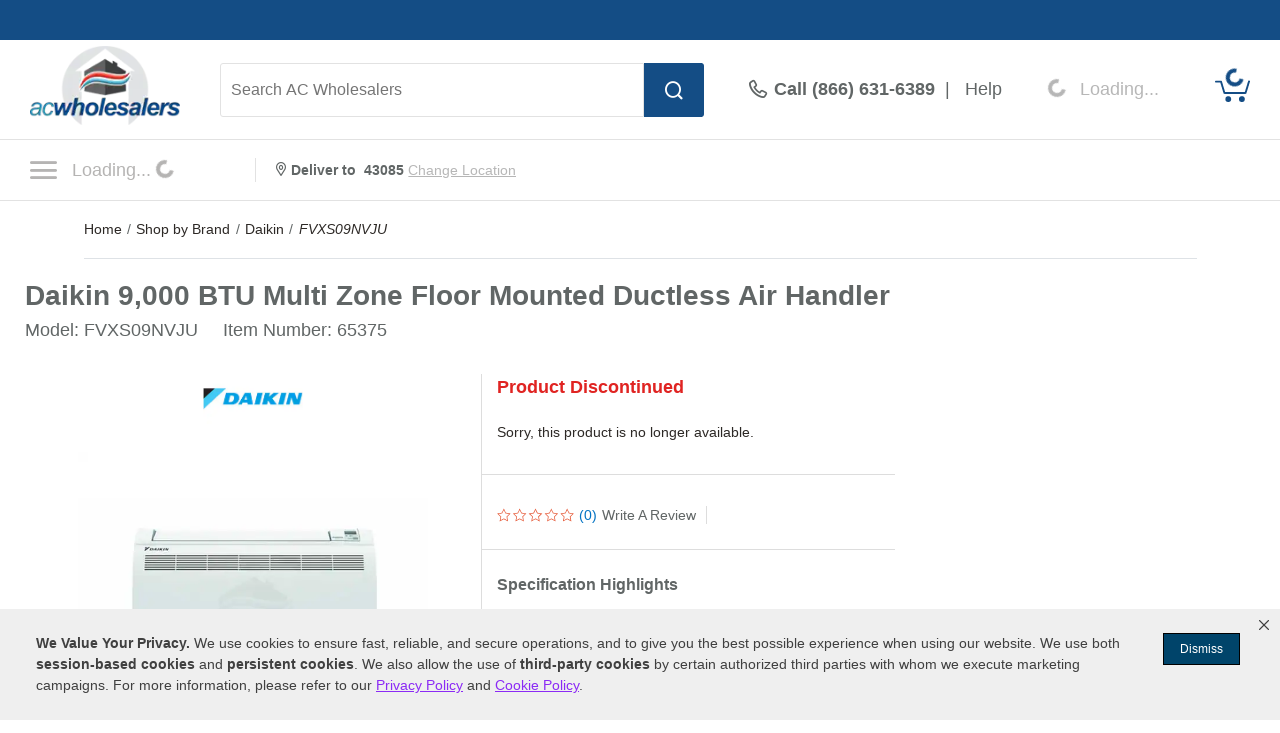

--- FILE ---
content_type: text/html; charset=UTF-8
request_url: https://www.acwholesalers.com/email-footer-signup-form.php
body_size: 155
content:
<form method="post" id="email_signup">
    <input type="hidden" name="action" value="process" />
    <input type="hidden" name="s" id="s" value="16" />
    <input type="hidden" name="formToken" id="acwEmailformToken" value="f0a1a47561cc7e8ec643a32b5c90.G4JWi2NkHW4NVgkPqjg8mvFwRaK8XoxeWswo9IV6NFw.a8UZ6Qsjch1-M0tYwEh0wsJEDfb0J9gJbaNkmu8WWiR20GXaLiNXAkMgMQ" />
    <input type="hidden" name="MERGE3" id="MERGE3" value="NULL" />
    <div class="emailEnter"><div class="emailR">
        <input value="Sign Up" type="button" class="button emailButton" /></div>
        <div class="emailL">
            <input class="emailTextBox" type="text" name="MERGE0" id="MERGE0" size="25" value="Enter Email Address" aria-label="Enter Email Address"/>
        </div>
    </div>
    <div class="aria-live-wrap" aria-live="polite">
        <div class="successMessage">Thanks for Joining!</div>
    </div>
</form>


--- FILE ---
content_type: text/html; charset=UTF-8
request_url: https://www.acwholesalers.com/PED_RR_templates.php?strategyType=similarProducts&currentProdId=65375
body_size: 1358
content:
<div class="pedRR-carousel-wrapper">
    <div class="pedRR-carousel">
        <div class="inner">
            <div class="slide-row overflow-x-auto">
    <div class="productHorzItem itemCont">
        <div class="imgCont">
            <a title="LG Low Wall Console Unit - Multi or Single-Zone - 9k BTU - R-32" href="https://www.acwholesalers.com/LG-KNUQB091A/p161549.html?icn=PED%26icl=product%2Bpage" tabindex="-1" aria-hidden="true">
                <img title="LG Low Wall Console Unit - Multi or Single-Zone - 9k BTU - R-32" alt="LG Low Wall Console Unit - Multi or Single-Zone - 9k BTU - R-32" class="richImg lazy PED_placeholder" data-src="https://www.acwholesalers.com/products-image/280/mass_161551__.jpg">
            </a>
        </div>
        <div class="nameCont">
            <a href="https://www.acwholesalers.com/LG-KNUQB091A/p161549.html?icn=PED%26icl=product%2Bpage" title="LG Low Wall Console Unit - Multi or Single-Zone - 9k BTU - R-32" tabindex="0">
                LG Low Wall Console Unit - Multi or Single-Zone - 9k BTU - R-32            </a>
        </div>
        <div class="ratRev">
            <a href="https://www.acwholesalers.com/LG-KNUQB091A/p161549.html?icn=PED%26icl=product%2Bpage#reviewsContainer" data-event-label="Read 0 Reviews for LG Low Wall Console Unit - Multi or Single-Zone - 9k BTU - R-32" tabindex="0">
                <span class="stars text-ferg-icon-yellow" data-rating="0.0">
                    <div class="starBox"><span class="stars text-ferg-icon-yellow" data-rating="0.0"><span aria-hidden="true" class="icon-star-o"></span><span aria-hidden="true" class="icon-star-o"></span><span aria-hidden="true" class="icon-star-o"></span><span aria-hidden="true" class="icon-star-o"></span><span aria-hidden="true" class="icon-star-o"></span></span></div>                    <span class="numRevLink colorBlue">(0)</span>
                </span>
            </a>
        </div>
        <div class="priceCont">
            <div>
                <span tabindex="0" class="richPrice" data-event-label="LG Low Wall Console Unit - Multi or Single-Zone - 9k BTU - R-32">$894.00</span>
                            </div>
        </div>
        <div class="spcr"></div>
        <div class="btnCont">
            <a class="btn btn-outline-ferg w-100" tabindex="0" href="https://www.acwholesalers.com/LG-KNUQB091A/p161549.html?icn=PED%26icl=product%2Bpage" data-event-label="View Item Details: LG Low Wall Console Unit - Multi or Single-Zone - 9k BTU - R-32">View Details</a>
        </div>
    </div>
    <div class="productHorzItem itemCont">
        <div class="imgCont">
            <a title="LG Low Wall Console Unit - Multi or Single-Zone - 12k BTU - R-32" href="https://www.acwholesalers.com/LG-KNUQB121A/p161550.html?icn=PED%26icl=product%2Bpage" tabindex="-1" aria-hidden="true">
                <img title="LG Low Wall Console Unit - Multi or Single-Zone - 12k BTU - R-32" alt="LG Low Wall Console Unit - Multi or Single-Zone - 12k BTU - R-32" class="richImg lazy PED_placeholder" data-src="https://www.acwholesalers.com/products-image/280/mass_161551__.jpg">
            </a>
        </div>
        <div class="nameCont">
            <a href="https://www.acwholesalers.com/LG-KNUQB121A/p161550.html?icn=PED%26icl=product%2Bpage" title="LG Low Wall Console Unit - Multi or Single-Zone - 12k BTU - R-32" tabindex="0">
                LG Low Wall Console Unit - Multi or Single-Zone - 12k BTU - R-32            </a>
        </div>
        <div class="ratRev">
            <a href="https://www.acwholesalers.com/LG-KNUQB121A/p161550.html?icn=PED%26icl=product%2Bpage#reviewsContainer" data-event-label="Read 0 Reviews for LG Low Wall Console Unit - Multi or Single-Zone - 12k BTU - R-32" tabindex="0">
                <span class="stars text-ferg-icon-yellow" data-rating="0.0">
                    <div class="starBox"><span class="stars text-ferg-icon-yellow" data-rating="0.0"><span aria-hidden="true" class="icon-star-o"></span><span aria-hidden="true" class="icon-star-o"></span><span aria-hidden="true" class="icon-star-o"></span><span aria-hidden="true" class="icon-star-o"></span><span aria-hidden="true" class="icon-star-o"></span></span></div>                    <span class="numRevLink colorBlue">(0)</span>
                </span>
            </a>
        </div>
        <div class="priceCont">
            <div>
                <span tabindex="0" class="richPrice" data-event-label="LG Low Wall Console Unit - Multi or Single-Zone - 12k BTU - R-32">$1,050.00</span>
                            </div>
        </div>
        <div class="spcr"></div>
        <div class="btnCont">
            <a class="btn btn-outline-ferg w-100" tabindex="0" href="https://www.acwholesalers.com/LG-KNUQB121A/p161550.html?icn=PED%26icl=product%2Bpage" data-event-label="View Item Details: LG Low Wall Console Unit - Multi or Single-Zone - 12k BTU - R-32">View Details</a>
        </div>
    </div>
    <div class="productHorzItem itemCont">
        <div class="imgCont">
            <a title="LG Low Wall Console Unit - Multi-Zone - 15k BTU - R-32" href="https://www.acwholesalers.com/LG-KNMQB151A/p161551.html?icn=PED%26icl=product%2Bpage" tabindex="-1" aria-hidden="true">
                <img title="LG Low Wall Console Unit - Multi-Zone - 15k BTU - R-32" alt="LG Low Wall Console Unit - Multi-Zone - 15k BTU - R-32" class="richImg lazy PED_placeholder" data-src="https://www.acwholesalers.com/products-image/280/mass_161551__.jpg">
            </a>
        </div>
        <div class="nameCont">
            <a href="https://www.acwholesalers.com/LG-KNMQB151A/p161551.html?icn=PED%26icl=product%2Bpage" title="LG Low Wall Console Unit - Multi-Zone - 15k BTU - R-32" tabindex="0">
                LG Low Wall Console Unit - Multi-Zone - 15k BTU - R-32            </a>
        </div>
        <div class="ratRev">
            <a href="https://www.acwholesalers.com/LG-KNMQB151A/p161551.html?icn=PED%26icl=product%2Bpage#reviewsContainer" data-event-label="Read 0 Reviews for LG Low Wall Console Unit - Multi-Zone - 15k BTU - R-32" tabindex="0">
                <span class="stars text-ferg-icon-yellow" data-rating="0.0">
                    <div class="starBox"><span class="stars text-ferg-icon-yellow" data-rating="0.0"><span aria-hidden="true" class="icon-star-o"></span><span aria-hidden="true" class="icon-star-o"></span><span aria-hidden="true" class="icon-star-o"></span><span aria-hidden="true" class="icon-star-o"></span><span aria-hidden="true" class="icon-star-o"></span></span></div>                    <span class="numRevLink colorBlue">(0)</span>
                </span>
            </a>
        </div>
        <div class="priceCont">
            <div>
                <span tabindex="0" class="richPrice" data-event-label="LG Low Wall Console Unit - Multi-Zone - 15k BTU - R-32">$1,151.00</span>
                            </div>
        </div>
        <div class="spcr"></div>
        <div class="btnCont">
            <a class="btn btn-outline-ferg w-100" tabindex="0" href="https://www.acwholesalers.com/LG-KNMQB151A/p161551.html?icn=PED%26icl=product%2Bpage" data-event-label="View Item Details: LG Low Wall Console Unit - Multi-Zone - 15k BTU - R-32">View Details</a>
        </div>
    </div>
    <div class="productHorzItem itemCont">
        <div class="imgCont">
            <a title="Mitsubishi FX-Series Wall Mounted Unit - Multi or Single-Zone - 6k BTU - R-454B" href="https://www.acwholesalers.com/Mitsubishi-HVAC-MSZ-FX06NL/p160342.html?icn=PED%26icl=product%2Bpage" tabindex="-1" aria-hidden="true">
                <img title="Mitsubishi FX-Series Wall Mounted Unit - Multi or Single-Zone - 6k BTU - R-454B" alt="Mitsubishi FX-Series Wall Mounted Unit - Multi or Single-Zone - 6k BTU - R-454B" class="richImg lazy PED_placeholder" data-src="https://www.acwholesalers.com/products-image/280/mass_160342__.jpg">
            </a>
        </div>
        <div class="nameCont">
            <a href="https://www.acwholesalers.com/Mitsubishi-HVAC-MSZ-FX06NL/p160342.html?icn=PED%26icl=product%2Bpage" title="Mitsubishi FX-Series Wall Mounted Unit - Multi or Single-Zone - 6k BTU - R-454B" tabindex="0">
                Mitsubishi FX-Series Wall Mounted Unit - Multi or Single-Zone - 6k BTU - R-454B            </a>
        </div>
        <div class="ratRev">
            <a href="https://www.acwholesalers.com/Mitsubishi-HVAC-MSZ-FX06NL/p160342.html?icn=PED%26icl=product%2Bpage#reviewsContainer" data-event-label="Read 0 Reviews for Mitsubishi FX-Series Wall Mounted Unit - Multi or Single-Zone - 6k BTU - R-454B" tabindex="0">
                <span class="stars text-ferg-icon-yellow" data-rating="0.0">
                    <div class="starBox"><span class="stars text-ferg-icon-yellow" data-rating="0.0"><span aria-hidden="true" class="icon-star-o"></span><span aria-hidden="true" class="icon-star-o"></span><span aria-hidden="true" class="icon-star-o"></span><span aria-hidden="true" class="icon-star-o"></span><span aria-hidden="true" class="icon-star-o"></span></span></div>                    <span class="numRevLink colorBlue">(0)</span>
                </span>
            </a>
        </div>
        <div class="priceCont">
            <div>
                <span tabindex="0" class="richPrice" data-event-label="Mitsubishi FX-Series Wall Mounted Unit - Multi or Single-Zone - 6k BTU - R-454B">$798.00</span>
                            </div>
        </div>
        <div class="spcr"></div>
        <div class="btnCont">
            <a class="btn btn-outline-ferg w-100" tabindex="0" href="https://www.acwholesalers.com/Mitsubishi-HVAC-MSZ-FX06NL/p160342.html?icn=PED%26icl=product%2Bpage" data-event-label="View Item Details: Mitsubishi FX-Series Wall Mounted Unit - Multi or Single-Zone - 6k BTU - R-454B">View Details</a>
        </div>
    </div>
    <div class="productHorzItem itemCont">
        <div class="imgCont">
            <a title="Mitsubishi FX-Series Wall Mounted Unit - Multi or Single-Zone - 15k BTU - R-454B" href="https://www.acwholesalers.com/Mitsubishi-HVAC-MSZ-FX15NL/p160345.html?icn=PED%26icl=product%2Bpage" tabindex="-1" aria-hidden="true">
                <img title="Mitsubishi FX-Series Wall Mounted Unit - Multi or Single-Zone - 15k BTU - R-454B" alt="Mitsubishi FX-Series Wall Mounted Unit - Multi or Single-Zone - 15k BTU - R-454B" class="richImg lazy PED_placeholder" data-src="https://www.acwholesalers.com/products-image/280/mass_160342__.jpg">
            </a>
        </div>
        <div class="nameCont">
            <a href="https://www.acwholesalers.com/Mitsubishi-HVAC-MSZ-FX15NL/p160345.html?icn=PED%26icl=product%2Bpage" title="Mitsubishi FX-Series Wall Mounted Unit - Multi or Single-Zone - 15k BTU - R-454B" tabindex="0">
                Mitsubishi FX-Series Wall Mounted Unit - Multi or Single-Zone - 15k BTU - R-454B            </a>
        </div>
        <div class="ratRev">
            <a href="https://www.acwholesalers.com/Mitsubishi-HVAC-MSZ-FX15NL/p160345.html?icn=PED%26icl=product%2Bpage#reviewsContainer" data-event-label="Read 0 Reviews for Mitsubishi FX-Series Wall Mounted Unit - Multi or Single-Zone - 15k BTU - R-454B" tabindex="0">
                <span class="stars text-ferg-icon-yellow" data-rating="0.0">
                    <div class="starBox"><span class="stars text-ferg-icon-yellow" data-rating="0.0"><span aria-hidden="true" class="icon-star-o"></span><span aria-hidden="true" class="icon-star-o"></span><span aria-hidden="true" class="icon-star-o"></span><span aria-hidden="true" class="icon-star-o"></span><span aria-hidden="true" class="icon-star-o"></span></span></div>                    <span class="numRevLink colorBlue">(0)</span>
                </span>
            </a>
        </div>
        <div class="priceCont">
            <div>
                <span tabindex="0" class="richPrice" data-event-label="Mitsubishi FX-Series Wall Mounted Unit - Multi or Single-Zone - 15k BTU - R-454B">$1,166.00</span>
                            </div>
        </div>
        <div class="spcr"></div>
        <div class="btnCont">
            <a class="btn btn-outline-ferg w-100" tabindex="0" href="https://www.acwholesalers.com/Mitsubishi-HVAC-MSZ-FX15NL/p160345.html?icn=PED%26icl=product%2Bpage" data-event-label="View Item Details: Mitsubishi FX-Series Wall Mounted Unit - Multi or Single-Zone - 15k BTU - R-454B">View Details</a>
        </div>
    </div>
    <div class="productHorzItem itemCont">
        <div class="imgCont">
            <a title="LG Ceiling Cassette with Grille - Multi-Zone - 7k BTU - R-32" href="https://www.acwholesalers.com/LG-KNMDB071A/p163628.html?icn=PED%26icl=product%2Bpage" tabindex="-1" aria-hidden="true">
                <img title="LG Ceiling Cassette with Grille - Multi-Zone - 7k BTU - R-32" alt="LG Ceiling Cassette with Grille - Multi-Zone - 7k BTU - R-32" class="richImg lazy PED_placeholder" data-src="https://www.acwholesalers.com/products-image/280/mass_163628__.jpg">
            </a>
        </div>
        <div class="nameCont">
            <a href="https://www.acwholesalers.com/LG-KNMDB071A/p163628.html?icn=PED%26icl=product%2Bpage" title="LG Ceiling Cassette with Grille - Multi-Zone - 7k BTU - R-32" tabindex="-1" aria-hidden="true">
                LG Ceiling Cassette with Grille - Multi-Zone - 7k BTU - R-32            </a>
        </div>
        <div class="ratRev">
            <a href="https://www.acwholesalers.com/LG-KNMDB071A/p163628.html?icn=PED%26icl=product%2Bpage#reviewsContainer" data-event-label="Read 0 Reviews for LG Ceiling Cassette with Grille - Multi-Zone - 7k BTU - R-32" tabindex="-1" aria-hidden="true">
                <span class="stars text-ferg-icon-yellow" data-rating="0.0">
                    <div class="starBox"><span class="stars text-ferg-icon-yellow" data-rating="0.0"><span aria-hidden="true" class="icon-star-o"></span><span aria-hidden="true" class="icon-star-o"></span><span aria-hidden="true" class="icon-star-o"></span><span aria-hidden="true" class="icon-star-o"></span><span aria-hidden="true" class="icon-star-o"></span></span></div>                    <span class="numRevLink colorBlue">(0)</span>
                </span>
            </a>
        </div>
        <div class="priceCont">
            <div>
                <span tabindex="-1" class="richPrice" data-event-label="LG Ceiling Cassette with Grille - Multi-Zone - 7k BTU - R-32">$922.00</span>
                            </div>
        </div>
        <div class="spcr"></div>
        <div class="btnCont">
            <a class="btn btn-outline-ferg w-100" tabindex="-1" aria-hidden="true" href="https://www.acwholesalers.com/LG-KNMDB071A/p163628.html?icn=PED%26icl=product%2Bpage" data-event-label="View Item Details: LG Ceiling Cassette with Grille - Multi-Zone - 7k BTU - R-32">View Details</a>
        </div>
    </div>
    <div class="productHorzItem itemCont">
        <div class="imgCont">
            <a title="Mitsubishi JX-Series Outdoor Condenser - Single-Zone - 9k BTU - R-454B" href="https://www.acwholesalers.com/Mitsubishi-HVAC-MUZ-JX09WL/p160395.html?icn=PED%26icl=product%2Bpage" tabindex="-1" aria-hidden="true">
                <img title="Mitsubishi JX-Series Outdoor Condenser - Single-Zone - 9k BTU - R-454B" alt="Mitsubishi JX-Series Outdoor Condenser - Single-Zone - 9k BTU - R-454B" class="richImg lazy PED_placeholder" data-src="https://www.acwholesalers.com/products-image/280/mass_160395__.jpg">
            </a>
        </div>
        <div class="nameCont">
            <a href="https://www.acwholesalers.com/Mitsubishi-HVAC-MUZ-JX09WL/p160395.html?icn=PED%26icl=product%2Bpage" title="Mitsubishi JX-Series Outdoor Condenser - Single-Zone - 9k BTU - R-454B" tabindex="-1" aria-hidden="true">
                Mitsubishi JX-Series Outdoor Condenser - Single-Zone - 9k BTU - R-454B            </a>
        </div>
        <div class="ratRev">
            <a href="https://www.acwholesalers.com/Mitsubishi-HVAC-MUZ-JX09WL/p160395.html?icn=PED%26icl=product%2Bpage#reviewsContainer" data-event-label="Read 0 Reviews for Mitsubishi JX-Series Outdoor Condenser - Single-Zone - 9k BTU - R-454B" tabindex="-1" aria-hidden="true">
                <span class="stars text-ferg-icon-yellow" data-rating="0.0">
                    <div class="starBox"><span class="stars text-ferg-icon-yellow" data-rating="0.0"><span aria-hidden="true" class="icon-star-o"></span><span aria-hidden="true" class="icon-star-o"></span><span aria-hidden="true" class="icon-star-o"></span><span aria-hidden="true" class="icon-star-o"></span><span aria-hidden="true" class="icon-star-o"></span></span></div>                    <span class="numRevLink colorBlue">(0)</span>
                </span>
            </a>
        </div>
        <div class="priceCont">
            <div>
                <span tabindex="-1" class="richPrice" data-event-label="Mitsubishi JX-Series Outdoor Condenser - Single-Zone - 9k BTU - R-454B">$1,096.00</span>
                            </div>
        </div>
        <div class="spcr"></div>
        <div class="btnCont">
            <a class="btn btn-outline-ferg w-100" tabindex="-1" aria-hidden="true" href="https://www.acwholesalers.com/Mitsubishi-HVAC-MUZ-JX09WL/p160395.html?icn=PED%26icl=product%2Bpage" data-event-label="View Item Details: Mitsubishi JX-Series Outdoor Condenser - Single-Zone - 9k BTU - R-454B">View Details</a>
        </div>
    </div>
    <div class="productHorzItem itemCont">
        <div class="imgCont">
            <a title="LG Wall Mounted Unit - Multi or Single-Zone - 18k BTU - R-32" href="https://www.acwholesalers.com/LG-KNUAB181A/p161531.html?icn=PED%26icl=product%2Bpage" tabindex="-1" aria-hidden="true">
                <img title="LG Wall Mounted Unit - Multi or Single-Zone - 18k BTU - R-32" alt="LG Wall Mounted Unit - Multi or Single-Zone - 18k BTU - R-32" class="richImg lazy PED_placeholder" data-src="https://www.acwholesalers.com/products-image/280/mass_161532__.jpg">
            </a>
        </div>
        <div class="nameCont">
            <a href="https://www.acwholesalers.com/LG-KNUAB181A/p161531.html?icn=PED%26icl=product%2Bpage" title="LG Wall Mounted Unit - Multi or Single-Zone - 18k BTU - R-32" tabindex="-1" aria-hidden="true">
                LG Wall Mounted Unit - Multi or Single-Zone - 18k BTU - R-32            </a>
        </div>
        <div class="ratRev">
            <a href="https://www.acwholesalers.com/LG-KNUAB181A/p161531.html?icn=PED%26icl=product%2Bpage#reviewsContainer" data-event-label="Read 0 Reviews for LG Wall Mounted Unit - Multi or Single-Zone - 18k BTU - R-32" tabindex="-1" aria-hidden="true">
                <span class="stars text-ferg-icon-yellow" data-rating="0.0">
                    <div class="starBox"><span class="stars text-ferg-icon-yellow" data-rating="0.0"><span aria-hidden="true" class="icon-star-o"></span><span aria-hidden="true" class="icon-star-o"></span><span aria-hidden="true" class="icon-star-o"></span><span aria-hidden="true" class="icon-star-o"></span><span aria-hidden="true" class="icon-star-o"></span></span></div>                    <span class="numRevLink colorBlue">(0)</span>
                </span>
            </a>
        </div>
        <div class="priceCont">
            <div>
                <span tabindex="-1" class="richPrice" data-event-label="LG Wall Mounted Unit - Multi or Single-Zone - 18k BTU - R-32">$1,005.00</span>
                            </div>
        </div>
        <div class="spcr"></div>
        <div class="btnCont">
            <a class="btn btn-outline-ferg w-100" tabindex="-1" aria-hidden="true" href="https://www.acwholesalers.com/LG-KNUAB181A/p161531.html?icn=PED%26icl=product%2Bpage" data-event-label="View Item Details: LG Wall Mounted Unit - Multi or Single-Zone - 18k BTU - R-32">View Details</a>
        </div>
    </div>
    <div class="productHorzItem itemCont">
        <div class="imgCont">
            <a title="LG Art Cool Mirror Wall Mounted Unit - Multi or Single-Zone - 18k BTU - R-32" href="https://www.acwholesalers.com/LG-KNUAK181A/p161535.html?icn=PED%26icl=product%2Bpage" tabindex="-1" aria-hidden="true">
                <img title="LG Art Cool Mirror Wall Mounted Unit - Multi or Single-Zone - 18k BTU - R-32" alt="LG Art Cool Mirror Wall Mounted Unit - Multi or Single-Zone - 18k BTU - R-32" class="richImg lazy PED_placeholder" data-src="https://www.acwholesalers.com/products-image/280/mass_161535__.jpg">
            </a>
        </div>
        <div class="nameCont">
            <a href="https://www.acwholesalers.com/LG-KNUAK181A/p161535.html?icn=PED%26icl=product%2Bpage" title="LG Art Cool Mirror Wall Mounted Unit - Multi or Single-Zone - 18k BTU - R-32" tabindex="-1" aria-hidden="true">
                LG Art Cool Mirror Wall Mounted Unit - Multi or Single-Zone - 18k BTU - R-32            </a>
        </div>
        <div class="ratRev">
            <a href="https://www.acwholesalers.com/LG-KNUAK181A/p161535.html?icn=PED%26icl=product%2Bpage#reviewsContainer" data-event-label="Read 0 Reviews for LG Art Cool Mirror Wall Mounted Unit - Multi or Single-Zone - 18k BTU - R-32" tabindex="-1" aria-hidden="true">
                <span class="stars text-ferg-icon-yellow" data-rating="0.0">
                    <div class="starBox"><span class="stars text-ferg-icon-yellow" data-rating="0.0"><span aria-hidden="true" class="icon-star-o"></span><span aria-hidden="true" class="icon-star-o"></span><span aria-hidden="true" class="icon-star-o"></span><span aria-hidden="true" class="icon-star-o"></span><span aria-hidden="true" class="icon-star-o"></span></span></div>                    <span class="numRevLink colorBlue">(0)</span>
                </span>
            </a>
        </div>
        <div class="priceCont">
            <div>
                <span tabindex="-1" class="richPrice" data-event-label="LG Art Cool Mirror Wall Mounted Unit - Multi or Single-Zone - 18k BTU - R-32">$1,061.00</span>
                            </div>
        </div>
        <div class="spcr"></div>
        <div class="btnCont">
            <a class="btn btn-outline-ferg w-100" tabindex="-1" aria-hidden="true" href="https://www.acwholesalers.com/LG-KNUAK181A/p161535.html?icn=PED%26icl=product%2Bpage" data-event-label="View Item Details: LG Art Cool Mirror Wall Mounted Unit - Multi or Single-Zone - 18k BTU - R-32">View Details</a>
        </div>
    </div>
    <div class="productHorzItem itemCont">
        <div class="imgCont">
            <a title="LG High Efficiency Outdoor Condenser - Single-Zone - 9k BTU - R-32" href="https://www.acwholesalers.com/LG-KUSAB091A/p161603.html?icn=PED%26icl=product%2Bpage" tabindex="-1" aria-hidden="true">
                <img title="LG High Efficiency Outdoor Condenser - Single-Zone - 9k BTU - R-32" alt="LG High Efficiency Outdoor Condenser - Single-Zone - 9k BTU - R-32" class="richImg lazy PED_placeholder" data-src="https://www.acwholesalers.com/products-image/280/mass_161603__.jpg">
            </a>
        </div>
        <div class="nameCont">
            <a href="https://www.acwholesalers.com/LG-KUSAB091A/p161603.html?icn=PED%26icl=product%2Bpage" title="LG High Efficiency Outdoor Condenser - Single-Zone - 9k BTU - R-32" tabindex="-1" aria-hidden="true">
                LG High Efficiency Outdoor Condenser - Single-Zone - 9k BTU - R-32            </a>
        </div>
        <div class="ratRev">
            <a href="https://www.acwholesalers.com/LG-KUSAB091A/p161603.html?icn=PED%26icl=product%2Bpage#reviewsContainer" data-event-label="Read 0 Reviews for LG High Efficiency Outdoor Condenser - Single-Zone - 9k BTU - R-32" tabindex="-1" aria-hidden="true">
                <span class="stars text-ferg-icon-yellow" data-rating="0.0">
                    <div class="starBox"><span class="stars text-ferg-icon-yellow" data-rating="0.0"><span aria-hidden="true" class="icon-star-o"></span><span aria-hidden="true" class="icon-star-o"></span><span aria-hidden="true" class="icon-star-o"></span><span aria-hidden="true" class="icon-star-o"></span><span aria-hidden="true" class="icon-star-o"></span></span></div>                    <span class="numRevLink colorBlue">(0)</span>
                </span>
            </a>
        </div>
        <div class="priceCont">
            <div>
                <span tabindex="-1" class="richPrice" data-event-label="LG High Efficiency Outdoor Condenser - Single-Zone - 9k BTU - R-32">$1,162.00</span>
                            </div>
        </div>
        <div class="spcr"></div>
        <div class="btnCont">
            <a class="btn btn-outline-ferg w-100" tabindex="-1" aria-hidden="true" href="https://www.acwholesalers.com/LG-KUSAB091A/p161603.html?icn=PED%26icl=product%2Bpage" data-event-label="View Item Details: LG High Efficiency Outdoor Condenser - Single-Zone - 9k BTU - R-32">View Details</a>
        </div>
    </div>
</div>
<section class="indicators text-center justify-content-center d-md-none">
  <i class="bi bi-circle-fill active"></i>
  <i class="bi bi-circle-fill"></i>
  <i class="bi bi-circle-fill"></i>
</section>
</div>
    </div>
</div>

--- FILE ---
content_type: text/css
request_url: https://www.powerequipmentdirect.com/css/dist/ped_toolTip.1704299118.css
body_size: 539
content:
.tippy-tooltip[data-animation=fade][data-state=hidden]{opacity:0}.tippy-iOS{cursor:pointer !important;-webkit-tap-highlight-color:transparent}.tippy-popper{pointer-events:none;max-width:calc(100vw - 10px);transition-timing-function:cubic-bezier(0.165, 0.84, 0.44, 1);transition-property:transform}.tippy-tooltip{position:relative;color:#fff;border-radius:4px;font-size:14px;line-height:1.4;background-color:#333;transition-property:visibility,opacity,transform;outline:0}.tippy-tooltip[data-placement^=top]>.tippy-arrow{border-width:8px 8px 0;border-top-color:#333;margin:0 3px;transform-origin:50% 0;bottom:-7px}.tippy-tooltip[data-placement^=bottom]>.tippy-arrow{border-width:0 8px 8px;border-bottom-color:#333;margin:0 3px;transform-origin:50% 7px;top:-7px}.tippy-tooltip[data-placement^=left]>.tippy-arrow{border-width:8px 0 8px 8px;border-left-color:#333;margin:3px 0;transform-origin:0 50%;right:-7px}.tippy-tooltip[data-placement^=right]>.tippy-arrow{border-width:8px 8px 8px 0;border-right-color:#333;margin:3px 0;transform-origin:7px 50%;left:-7px}.tippy-tooltip[data-interactive][data-state=visible]{pointer-events:auto}.tippy-tooltip[data-inertia][data-state=visible]{transition-timing-function:cubic-bezier(0.54, 1.5, 0.38, 1.11)}.tippy-arrow{position:absolute;border-color:transparent;border-style:solid}.tippy-content{padding:5px 9px}@media(max-width: 575.98px){.tippy-popper{width:100vw;max-width:100vw;display:flex;justify-content:center}}.tippy-popper .PED_toolTip-theme{background-color:#fff;color:#000;box-sizing:border-box;box-shadow:0px 0px 5px 1pt rgba(0,0,0,.27);border-radius:3px}.tippy-popper .PED_toolTip-theme button.tooltipClose{position:absolute;top:0;right:0;padding:15px;border:none;background:rgba(0,0,0,0);font-size:20px;font-weight:700;box-sizing:border-box;cursor:pointer}.tippy-popper .PED_toolTip-theme .tippy-content{padding:15px}.tippy-popper .PED_toolTip-theme .tippy-content header{font-size:16px;font-weight:700;margin-bottom:10px;margin-right:30px}.tippy-popper .PED_toolTip-theme .tippy-content a:last-of-type{display:block;margin-top:10px}.tooltiptextnew{display:none}


--- FILE ---
content_type: text/css
request_url: https://cdn-prod.securiti.ai/consent/styles/3ca80acd-0cc1-43e3-bd74-e88f102d8b7a/33098b0d-34b8-4b01-9a0a-969190a11567.css
body_size: 1630
content:
.cc-color-override-504103958 .cc-tooltip, .cc-color-override-504103958 .cc-tooltip:after{color: #404040;background-color: #efefef}.cc-color-override-504103958.cc-window{color: #404040;background-color: #efefef}.cc-color-override-504103958.cc-revoke{color: #404040;background-color: #efefef}.cc-color-override-504103958 .cc-link,.cc-color-override-504103958 .cc-link:active,.cc-color-override-504103958 .cc-link:visited{color: #404040}.cc-color-override-504103958 .cc-btn{color: #ffffff;border-color: #000000;background-color: #00446a}.cc-color-override-504103958 .cc-btn:hover, .cc-color-override-504103958 .cc-btn:focus{background-color: #266a90}.cc-color-override-504103958 .cc-highlight .cc-btn:nth-child(2){color: #404040}.cmp-theme-504103958 {--prefTextColor: #404040;--prefBodyColor: #efefef;--prefFooterColor: #D2D2D2;--prefButtonColor: #00446a;--prefButtonTextColor: #ffffff;--prefSelectorBgColor: #615fd2;--prefSelectorTextColor: #efefef;}
/* Domain Level Customised Custom CSS */
/* Hide all cc-link links by default */
.cc-color-override-504103958 .cc-link, .cmp-theme-504103958 .cc-link {
display: none;
}

/* Show only specific links */
.cc-link[href*="privacy-policy"],
.cc-color-override-504103958 .cc-link[href*="privacy-central"], .cmp-theme-504103958 .cc-link[href*="privacy-central"] {
display: inline;
text-decoration: underline;
}
/* ---------------------------------------------------------- */
/* 1. HIDE UNUSED CONTROLS / CATEGORIES                       */
/* ---------------------------------------------------------- */

/* Hide "Select All" and "Unselect All" buttons */
#acceptAll-cookies,
.cc-color-override-504103958 #rejectAll-cookies, .cmp-theme-504103958 #rejectAll-cookies {
display: none !important;
visibility: hidden !important;
}

/* Hide other categories – show only Sale/Share/Advertising */
div[data-category="Analytics & Customization"],
div[data-category="Essential"],
div[data-category="Unclassified"],
.cc-color-override-504103958 div[data-category="Performance & Functionality"], .cmp-theme-504103958 div[data-category="Performance & Functionality"] {
display: none !important;
}

/* ---------------------------------------------------------- */
/* 2. TYPOGRAPHY NORMALIZATION                                */
/* ---------------------------------------------------------- */

.cc-color-override-504103958 .cmp-modal__body, .cmp-theme-504103958 .cmp-modal__body {
padding: 32px 48px 16px !important;
}

/* Paragraphs + list items */
.cmp-modal__body p,
.cmp-cookie-description p,
.cc-color-override-504103958 .cmp-modal__body li, .cmp-theme-504103958 .cmp-modal__body li {
font-size: 14px !important;
line-height: 1.45 !important;
margin: 0 0 12px !important;
text-align: left !important;
}

/* Restore bold text in body copy */
.cmp-modal__body strong,
.cc-color-override-504103958 .cmp-modal__body b, .cmp-theme-504103958 .cmp-modal__body b {
font-weight: 700 !important;
}

/* ---------------------------------------------------------- */
/* 4. ALIGN SALE/SHARE BLOCK & DIVIDER                        */
/* ---------------------------------------------------------- */

.cmp-modal__body .cmp-cookie-category-wrapper,
.cc-color-override-504103958 .cmp-modal__body .cmp-cookie-category, .cmp-theme-504103958 .cmp-modal__body .cmp-cookie-category {
padding-left: 0 !important;
padding-right: 0 !important;
margin-left: 0 !important;
margin-right: 0 !important;
padding-bottom: 8px !important;
}

/* Make the divider under the first section a SOLID line */
.cc-color-override-504103958 .cmp-modal__body .cmp-cookie-category-wrapper, .cmp-theme-504103958 .cmp-modal__body .cmp-cookie-category-wrapper {
border-top: 1px solid #D7D7D7 !important;
}

.cc-color-override-504103958 .cmp-modal__body .cmp-cookie-description, .cmp-theme-504103958 .cmp-modal__body .cmp-cookie-description {
margin-bottom: 12px !important;
}

/* Remove Securiti filler container */
.cc-color-override-504103958 .cmp-tabs__content, .cmp-theme-504103958 .cmp-tabs__content {
padding: 0 !important;
margin: 0 !important;
min-height: 0 !important;
height: auto !important;
}

/* ---------------------------------------------------------- */
/* 5. TOGGLE POSITION + SIZE                                  */
/* ---------------------------------------------------------- */

.cc-color-override-504103958 div[data-category="Advertising"], .cmp-theme-504103958 div[data-category="Advertising"] {
position: relative !important;
padding-bottom: 150px !important;
}

.cc-color-override-504103958 div[data-category="Advertising"] .cmp-switch, .cmp-theme-504103958 div[data-category="Advertising"] .cmp-switch {
position: absolute !important;
left: 48px !important;
top: 210px !important;
transform: scale(2) !important;
transform-origin: left top !important;
}

/* ---------------------------------------------------------- */
/* 6. CONFIRM AREA – DOTTED DIVIDER + GRAY BACKGROUND         */
/* ---------------------------------------------------------- */

/* Reset ALL other footer-like wrappers */
.cmp-modal__footer,
.cmp-modal__footer-wrapper,
.cmp-preview-footer,
.cmp-modal footer,
.cmp-modal__review,
.cmp-review-block,
.cmp-consent-review,
.cc-color-override-504103958 .cmp-revoke-review, .cmp-theme-504103958 .cmp-revoke-review {
border-top: none !important;
background: transparent !important;
box-shadow: none !important;
}

/* This wrapper contains the gray section + dotted divider */
.cc-color-override-504103958 .cmp-modal__footer-wrapper, .cmp-theme-504103958 .cmp-modal__footer-wrapper {
width: 100% !important;
max-width: 100% !important;

background: #f7f7f7 !important;             /* match the main gray section */
border-top: 1px dashed #D7D7D7 !important;  /* dotted line above Confirm */

padding: 0 !important;
margin: 0 !important;
}

/* Actual footer area */
.cc-color-override-504103958 .cmp-modal__footer, .cmp-theme-504103958 .cmp-modal__footer {
display: flex !important;
justify-content: center !important;         /* center the button */
padding: 20px 48px 30px !important;
background: transparent !important;
}

/* Inner block */
.cc-color-override-504103958 .cmp-modal__footer > div, .cmp-theme-504103958 .cmp-modal__footer > div {
width: 100% !important;
max-width: 100% !important;
padding: 0 !important;
margin: 0 auto !important;
background: transparent !important;
text-align: center !important;
}

/* ---------------------------------------------------------- */
/* 7. CONFIRM BUTTON                                          */
/* ---------------------------------------------------------- */

.cc-color-override-504103958 .cmp-modal__footer button, .cmp-theme-504103958 .cmp-modal__footer button {
position: relative !important;
display: inline-block !important;
margin: 0 auto !important;

background-color: #6750F8 !important;
border-color: #6750F8 !important;

padding: 10px 40px !important;
border-radius: 4px !important;

color: transparent !important;  /* hide default text */
}

/* Replace with "Confirm" */
.cc-color-override-504103958 .cmp-modal__footer button::after, .cmp-theme-504103958 .cmp-modal__footer button::after {
content: "Confirm" !important;
position: absolute;
left: 50%;
top: 50%;
transform: translate(-50%, -50%);
color: white !important;
font-size: 16px !important;
font-weight: 600 !important;
}

.cc-color-override-504103958 .cmp-modal__footer button:hover, .cmp-theme-504103958 .cmp-modal__footer button:hover {
background-color: #573fd8 !important;
border-color: #573fd8 !important;
}

/* ---------------------------------------------------------- */
/* 8. MODAL HEIGHT                                            */
/* ---------------------------------------------------------- */

.cc-color-override-504103958 .cmp-modal, .cmp-theme-504103958 .cmp-modal {
max-height: 88vh !important;
}



--- FILE ---
content_type: image/svg+xml
request_url: https://www.acwholesalers.com/images/icons/icon-pdf.svg
body_size: 824
content:
<?xml version="1.0" encoding="utf-8"?>
<!-- Generator: Adobe Illustrator 22.1.0, SVG Export Plug-In . SVG Version: 6.00 Build 0)  -->
<svg version="1.1" id="Layer_1" xmlns="http://www.w3.org/2000/svg" xmlns:xlink="http://www.w3.org/1999/xlink" x="0px" y="0px"
	 viewBox="0 0 20 25" style="enable-background:new 0 0 20 25;" xml:space="preserve">
<style type="text/css">
	.st0{fill:#FF0000;}
</style>
<g>
	<path class="st0" d="M13.4,10.7c0.4,0.3,0.4,0.4,0.7,0.4c0.1,0,0.4,0,0.5-0.2c0-0.1,0.1-0.1,0.1-0.2c0,0-0.1-0.1-0.5-0.1
		C14,10.6,13.7,10.6,13.4,10.7z"/>
	<path class="st0" d="M6,13.8c0,0,0,0.1,0.2,0.3c0,0,0.4-0.2,1.2-1.5C6.4,13.1,6.1,13.5,6,13.8z"/>
	<path class="st0" d="M19.7,5.3l-5.2-5C14.4,0.1,14.2,0,14,0H1.1C0.6,0,0,0.4,0,1.2v15.6h20V6C20,5.7,19.9,5.4,19.7,5.3z M15.3,11.3
		c-0.3,0.3-0.6,0.5-1,0.5c-0.5,0-1.2-0.3-1.9-1c-1.2,0.3-2.7,0.7-3.9,1.2c-0.4,0.8-0.7,1.4-1.1,1.9c-0.4,0.6-0.8,0.9-1.2,0.9
		c-0.1,0-0.3,0-0.4-0.1c-0.4-0.3-0.5-0.7-0.5-0.9c0.1-0.7,1-1.4,2.7-2.2c0.7-1.4,1.3-3.2,1.7-4.7C9.2,5.9,8.7,4.7,9,4
		c0.1-0.3,0.3-0.4,0.5-0.5c0.1,0,0.4-0.1,0.4-0.1c0.2,0,0.4,0.3,0.6,0.4C10.7,4,11,4.4,10.4,6.8C11,8,11.8,9.2,12.6,10
		c0.6-0.1,1.1-0.2,1.5-0.2c0.7,0,1.1,0.2,1.3,0.5S15.5,10.9,15.3,11.3z M18.4,6h-4.7V1.5c0-0.2,0.3-0.3,0.4-0.2l4.5,4.4
		C18.8,5.8,18.7,6,18.4,6z"/>
	<path class="st0" d="M6.2,21.2c0.1,0,0.2-0.1,0.2-0.1c0.1-0.1,0.1-0.2,0.2-0.3c0-0.1,0.1-0.3,0.1-0.4c0-0.1,0-0.2,0-0.3
		c0-0.1,0-0.2-0.1-0.3c0-0.1-0.1-0.2-0.3-0.2c-0.1,0-0.3-0.1-0.4-0.1H5.3v1.7h0.7C6,21.2,6.1,21.2,6.2,21.2z"/>
	<path class="st0" d="M9,11.1c0.9-0.3,2-0.6,2.9-0.9c-0.6-0.7-1.2-1.5-1.7-2.4C9.8,8.9,9.4,10,9,11.1z"/>
	<path class="st0" d="M0,24.1C0,24.6,0.5,25,1.1,25h17.8c0.5,0,1.1-0.4,1.1-0.9v-6.5H0V24.1z M12.9,18.9h2.8v0.5h-2v1.4h1.9v0.5
		h-1.9v2h-0.8C12.9,23.3,12.9,18.9,12.9,18.9z M8.2,18.9h1.3c0.4,0,0.7,0,1,0.2c0.3,0.1,0.5,0.3,0.7,0.5c0.2,0.2,0.3,0.4,0.4,0.6
		c0.1,0.3,0.1,0.5,0.1,0.8c0,0.3,0,0.6-0.1,0.9c-0.1,0.3-0.2,0.5-0.3,0.6c-0.1,0.2-0.3,0.3-0.4,0.4c-0.1,0.1-0.3,0.2-0.4,0.2
		c-0.1,0-0.3,0.1-0.4,0.1s-0.2,0-0.3,0H8.2L8.2,18.9L8.2,18.9z M4.5,18.9h1.3c0.2,0,0.4,0,0.6,0.1c0.2,0,0.4,0.1,0.5,0.3
		c0.1,0.1,0.3,0.3,0.4,0.4s0.1,0.3,0.1,0.6s0,0.4-0.1,0.6c-0.1,0.2-0.2,0.3-0.3,0.4c-0.1,0.1-0.3,0.2-0.5,0.3
		c-0.2,0.1-0.4,0.1-0.6,0.1H5.3v1.6H4.6L4.5,18.9L4.5,18.9z"/>
	<path class="st0" d="M10.8,22.3c0.2-0.3,0.3-0.7,0.3-1.3c0-0.2,0-0.3,0-0.5s-0.1-0.3-0.3-0.5c-0.1-0.1-0.3-0.3-0.5-0.3
		c-0.2-0.1-0.5-0.1-0.8-0.1H9v3.3h0.7C10.2,22.8,10.6,22.6,10.8,22.3z"/>
	<path class="st0" d="M9.8,4.2c0,0-0.6,0.8,0,1.4C10.3,4.7,9.9,4.2,9.8,4.2z"/>
</g>
</svg>


--- FILE ---
content_type: application/javascript
request_url: https://www.acwholesalers.com/h12B/AWlh/Vcg/zrT/mdeQ/3tL7DLw1p1XEwm9J7p/QGtpNgFaBQ/fSk2B1/kPYAkC
body_size: 172479
content:
(function(){if(typeof Array.prototype.entries!=='function'){Object.defineProperty(Array.prototype,'entries',{value:function(){var index=0;const array=this;return {next:function(){if(index<array.length){return {value:[index,array[index++]],done:false};}else{return {done:true};}},[Symbol.iterator]:function(){return this;}};},writable:true,configurable:true});}}());(function(){var p2;Wk();Jfm();sOm();var WV=function(){if(PF["Date"]["now"]&&typeof PF["Date"]["now"]()==='number'){return PF["Date"]["now"]();}else{return +new (PF["Date"])();}};var UO=function(){HP=["JR9UK\r,L\x07OT+3/]M","\nRJT/\tKO4[[T","B\n\vJ","-8","=f\fNT [^F]\bIA","\rYV\"FKB\v\\\x00RJ","KXG\b1K9\rMH:\x07","ZJ5","G\x07IL","$\f","#>W7","e\x00^V\f\v\r_De\x40\x3ffrAQ\b9QQU\vW","A~K\x07","3|$qa\\","^IrB!M","EHW5\rO KR","\x07^T","K\r\rL_V","R#LkF\bM","","\f=]","\fX\rMG\f9","pGSN\x00^E\rW","i\f\vU\nb0*J\bw]M\r","\nJA\rB","I\vJCJ\"\r._F\x40","UA","^K\b\\\rEH","\r\r[","^E1\\DO\r;","%","\x07FO8\x00#/Z\\O","R\bM|C","d","2VZH\\Xr","S\f\vW/ZT%\x07)PzB\b]I","P^","5","\'PKBI\vQA","0WKBVA\x07[K","-RG\x07W","VDT","Z\v\bIS7\x00\x00n","YN","\x07M/^C%(","+\nV\t]G3T2*_[O","I\nV","3\x00.|Q`\\9\\Vx\r","3","OG\n","\v!\x07",">-m\\H\vxRP\f\rU","5\\\b/CRU\x3f\x00#YZNZX3<$","L","*_F\x40",">","._","z2","\x00\v\\s",")\\AK"," LMT","K\\V\"\f","9IzG\x003NnB\\OA","5JZR\\O","5[","x(za<>-z\x3f7","P\x00O^206","ZMP\f","_K\r^{\vS\f\bKU\r\" V^D!d^B\'","ZA;\rWRR","$\x076QFT","\b","TK]","\x00ST\f6\x40","4QLR\\","5;NT KFP\tIMA\x07","\tG\\P\n\fk\vO","3\x000#HADl\bIE","KT\v3","++1[JC\tAXV<\'Q","\f","\vW\v]u9LZH\t","\x07[CP$","QWK.4[[=Z\x00SIB\nHdATvKY\r$56","XR","Z\f","MA","R","\fLE","MK\n\\Z","FG\f0+hMU\bAS","o\v\biG5\'JMC","C\fDg\f\x07","4JGtZ\x00SC7","\f\r\\3CB\f>","U%\x07)P{SZ\bZA","X\\PT","&wv^9wEMG","XG","YM\bX*KK","Z\fPK+M\t","\x00/HM\x078D\x00XJ","\'T\\","X\bzN8\x00+","9rw7","H2:\'SM","X\n","\x00#jAJnOI\f","xJ",")M\bQt\\D|C\n%(xKO\x00S","FH\nTzXX","Z","~T\r%\x00\"","S","SUX","24KR\x073R\\","6_[T\fGY","T","\x07GI\n/","CED","\tKV","NA\x0721qZu,","=\r3N","3R1Hv\fm$z<\x00!ga^","\rZ\tOH\f","\x00/Z","SIfJ\f\vODII3)T;","I^","J^","\nRJT:YU9"];};var BM=function(){tI=["\x6c\x65\x6e\x67\x74\x68","\x41\x72\x72\x61\x79","\x63\x6f\x6e\x73\x74\x72\x75\x63\x74\x6f\x72","\x6e\x75\x6d\x62\x65\x72"];};var St=function(Uf){if(Uf===undefined||Uf==null){return 0;}var gI=Uf["toLowerCase"]()["replace"](/[^0-9]+/gi,'');return gI["length"];};var H0=function(){return VI.apply(this,[sQ,arguments]);};var OJ=function(rT,lJ){return rT!==lJ;};var wV=function(){return bJ.apply(this,[jL,arguments]);};function sOm(){KT=gs+Yk*XR+qm*XR*XR+XR*XR*XR,YO=hs+WF*XR+Yk*XR*XR+XR*XR*XR,d4=fw+MF*XR+WF*XR*XR,rR=WF+Yk*XR,GO=qm+Gz*XR+I8*XR*XR+XR*XR*XR,rg=qm+I8*XR,IQ=Gz+Gz*XR+hs*XR*XR,JR=qm+gs*XR,O1=WF+WF*XR+Yk*XR*XR,pM=WF+qm*XR+fw*XR*XR+XR*XR*XR,tJ=MF+fw*XR+XR*XR+XR*XR*XR,Zg=Yk+Gz*XR,p6=hs+qm*XR+Yk*XR*XR+XR*XR*XR,Cn=fw+gs*XR+Yk*XR*XR+XR*XR*XR,Pn=hs+hs*XR+Gz*XR*XR+XR*XR*XR,Ym=hs+qm*XR+fw*XR*XR,tp=X8+I8*XR+XR*XR+XR*XR*XR,Ow=I8+qm*XR,wc=Gz+gs*XR+WF*XR*XR+XR*XR*XR,bQ=Yk+Gz*XR+hs*XR*XR,S6=WF+MF*XR+MF*XR*XR+XR*XR*XR,Rq=qm+qm*XR,gF=MF+WF*XR+hs*XR*XR+XR*XR*XR,sW=hs+hs*XR+WF*XR*XR+XR*XR*XR,ck=WF+qm*XR+XR*XR,sO=MF+fw*XR+Gz*XR*XR+XR*XR*XR,mk=MF+gs*XR+Gz*XR*XR,hP=Yk+MF*XR+qm*XR*XR+XR*XR*XR,O=Yk+gs*XR+Yk*XR*XR,Q1=WF+fw*XR+qm*XR*XR,lw=I8+I8*XR+hs*XR*XR+XR*XR*XR,FP=MF+fw*XR+Yk*XR*XR+XR*XR*XR,sm=Yk+I8*XR+qm*XR*XR,QR=I8+fw*XR+hs*XR*XR,nV=Yk+MF*XR+hs*XR*XR+XR*XR*XR,P0=hs+WF*XR+MF*XR*XR+XR*XR*XR,Nm=gs+hs*XR+XR*XR,S=I8+MF*XR+Yk*XR*XR,bF=Gz+fw*XR+hs*XR*XR,rr=fw+Gz*XR+gs*XR*XR+XR*XR*XR,SW=fw+WF*XR+Gz*XR*XR+XR*XR*XR,wq=gs+WF*XR,nU=I8+I8*XR+Yk*XR*XR,I6=Gz+Yk*XR+XR*XR+XR*XR*XR,kR=I8+WF*XR+qm*XR*XR,dv=WF+WF*XR+hs*XR*XR+XR*XR*XR,V2=Gz+XR+Yk*XR*XR+WF*XR*XR*XR+fw*XR*XR*XR*XR,V4=qm+XR+Yk*XR*XR,mW=gs+I8*XR+qm*XR*XR+XR*XR*XR,F2=fw+hs*XR+hs*XR*XR+XR*XR*XR,Uw=qm+gs*XR+hs*XR*XR+XR*XR*XR,Lp=X8+gs*XR+hs*XR*XR+XR*XR*XR,nz=WF+I8*XR+qm*XR*XR,sM=I8+XR+Yk*XR*XR+XR*XR*XR,r1=gs+hs*XR+fw*XR*XR,Ep=X8+Gz*XR+XR*XR+XR*XR*XR,vf=I8+MF*XR+XR*XR+XR*XR*XR,pV=Yk+gs*XR+WF*XR*XR+XR*XR*XR,tr=MF+fw*XR+gs*XR*XR+XR*XR*XR,MJ=X8+XR+MF*XR*XR+XR*XR*XR,DI=hs+WF*XR+qm*XR*XR+XR*XR*XR,RW=fw+I8*XR+I8*XR*XR+XR*XR*XR,tR=qm+Yk*XR+hs*XR*XR+XR*XR*XR,vs=MF+hs*XR+Yk*XR*XR+WF*XR*XR*XR+fw*XR*XR*XR*XR,SJ=gs+fw*XR+fw*XR*XR+XR*XR*XR,FR=I8+qm*XR+hs*XR*XR,Nr=gs+qm*XR+hs*XR*XR+XR*XR*XR,AV=X8+XR+XR*XR+XR*XR*XR,fO=hs+fw*XR+gs*XR*XR+XR*XR*XR,Gq=gs+MF*XR+hs*XR*XR,TX=gs+gs*XR+Yk*XR*XR+XR*XR*XR,nf=Yk+gs*XR+hs*XR*XR+XR*XR*XR,kz=hs+I8*XR+XR*XR,Ap=fw+hs*XR+MF*XR*XR+XR*XR*XR,gg=WF+Gz*XR+I8*XR*XR,D4=fw+gs*XR+qm*XR*XR,wM=qm+XR+hs*XR*XR+XR*XR*XR,R=Gz+fw*XR+hs*XR*XR+XR*XR*XR,CP=MF+Gz*XR+qm*XR*XR+XR*XR*XR,CW=X8+fw*XR+Yk*XR*XR+XR*XR*XR,rF=I8+qm*XR+gs*XR*XR,hf=hs+MF*XR+WF*XR*XR+XR*XR*XR,JW=Yk+XR+qm*XR*XR+XR*XR*XR,K2=fw+gs*XR+WF*XR*XR,Tz=Yk+XR+qm*XR*XR,UF=gs+Gz*XR+fw*XR*XR,XL=hs+XR+qm*XR*XR,Lt=Yk+WF*XR+WF*XR*XR+XR*XR*XR,zQ=I8+Gz*XR,Jd=I8+XR+WF*XR*XR,vn=WF+WF*XR+XR*XR+XR*XR*XR,Cs=hs+MF*XR+fw*XR*XR,l4=gs+Gz*XR+WF*XR*XR,OV=Yk+Gz*XR+qm*XR*XR+XR*XR*XR,hF=I8+qm*XR+XR*XR,c0=MF+MF*XR+I8*XR*XR+XR*XR*XR,JL=Gz+WF*XR+hs*XR*XR,Vc=hs+I8*XR+fw*XR*XR+XR*XR*XR,tq=MF+qm*XR+qm*XR*XR,mM=fw+MF*XR+MF*XR*XR+XR*XR*XR,qc=X8+MF*XR+WF*XR*XR+XR*XR*XR,vI=Yk+WF*XR+XR*XR+XR*XR*XR,tf=fw+WF*XR+XR*XR+XR*XR*XR,Og=MF+qm*XR+WF*XR*XR,q2=fw+fw*XR+fw*XR*XR,Pq=MF+XR+fw*XR*XR,nQ=I8+MF*XR+XR*XR,Np=hs+Yk*XR+hs*XR*XR+XR*XR*XR,Xc=fw+hs*XR+fw*XR*XR+XR*XR*XR,g1=I8+WF*XR+XR*XR,v8=hs+MF*XR+XR*XR,x1=qm+WF*XR+WF*XR*XR,Hn=qm+I8*XR+qm*XR*XR+XR*XR*XR,k8=gs+qm*XR+WF*XR*XR,jc=qm+I8*XR+fw*XR*XR+XR*XR*XR,S8=hs+fw*XR+Yk*XR*XR,PT=X8+MF*XR+fw*XR*XR+XR*XR*XR,vr=MF+fw*XR+WF*XR*XR+XR*XR*XR,Ec=Yk+MF*XR+Yk*XR*XR+XR*XR*XR,g4=fw+fw*XR+qm*XR*XR,Kn=fw+fw*XR+MF*XR*XR+XR*XR*XR,vz=gs+MF*XR+I8*XR*XR,JF=qm+hs*XR+hs*XR*XR,QW=Yk+WF*XR+fw*XR*XR+XR*XR*XR,Ps=Gz+I8*XR+Yk*XR*XR,L8=Yk+qm*XR+XR*XR,d0=X8+fw*XR+gs*XR*XR+XR*XR*XR,gv=Gz+hs*XR+Gz*XR*XR+XR*XR*XR,vP=gs+gs*XR+WF*XR*XR+XR*XR*XR,Fm=fw+Yk*XR+MF*XR*XR+XR*XR*XR,Pm=qm+Gz*XR+hs*XR*XR,PX=I8+Gz*XR+hs*XR*XR+XR*XR*XR,zc=WF+qm*XR+Yk*XR*XR+XR*XR*XR,T8=Gz+XR+gs*XR*XR+XR*XR*XR,Bq=Gz+WF*XR+WF*XR*XR,YL=gs+qm*XR+hs*XR*XR,F6=gs+MF*XR+gs*XR*XR+XR*XR*XR,cf=Gz+I8*XR+MF*XR*XR+XR*XR*XR,OI=Yk+XR+MF*XR*XR+XR*XR*XR,A0=MF+gs*XR+XR*XR+XR*XR*XR,Xq=WF+gs*XR+gs*XR*XR,c2=gs+WF*XR+hs*XR*XR,qM=Gz+hs*XR+fw*XR*XR+XR*XR*XR,BO=qm+hs*XR+fw*XR*XR+XR*XR*XR,WT=Gz+I8*XR+hs*XR*XR+XR*XR*XR,xU=WF+Yk*XR+qm*XR*XR,L=fw+gs*XR+fw*XR*XR,Pz=I8+fw*XR+Gz*XR*XR,k2=gs+Yk*XR+gs*XR*XR,Pr=I8+gs*XR+I8*XR*XR+XR*XR*XR,Mm=Yk+Yk*XR+fw*XR*XR,sI=gs+fw*XR+XR*XR+XR*XR*XR,Tp=Yk+MF*XR+WF*XR*XR+XR*XR*XR,O2=MF+Gz*XR+XR*XR+XR*XR*XR,lI=hs+WF*XR+XR*XR+XR*XR*XR,Dr=gs+Yk*XR+MF*XR*XR+XR*XR*XR,RP=qm+XR+Yk*XR*XR+XR*XR*XR,wg=Yk+MF*XR+qm*XR*XR,Um=I8+Yk*XR+XR*XR,ZX=I8+gs*XR+hs*XR*XR+XR*XR*XR,W2=fw+Gz*XR+XR*XR,XX=X8+qm*XR+Yk*XR*XR+XR*XR*XR,L2=Yk+MF*XR+Yk*XR*XR,X=Gz+Gz*XR,s4=WF+WF*XR+qm*XR*XR,Kf=hs+fw*XR+qm*XR*XR+XR*XR*XR,bp=I8+hs*XR+MF*XR*XR+XR*XR*XR,A6=MF+I8*XR+gs*XR*XR+XR*XR*XR,dk=MF+WF*XR+I8*XR*XR,CO=Gz+qm*XR+XR*XR+XR*XR*XR,AJ=gs+WF*XR+Gz*XR*XR+XR*XR*XR,pR=fw+XR+hs*XR*XR+XR*XR*XR,CL=X8+hs*XR+WF*XR*XR,pQ=MF+hs*XR,AW=fw+MF*XR+XR*XR+XR*XR*XR,A1=hs+WF*XR+Yk*XR*XR,rP=I8+I8*XR+MF*XR*XR+XR*XR*XR,ks=Gz+fw*XR+Yk*XR*XR,kn=Yk+fw*XR+gs*XR*XR+XR*XR*XR,nn=I8+WF*XR+gs*XR*XR+XR*XR*XR,RR=X8+MF*XR+qm*XR*XR,Dd=qm+Gz*XR+XR*XR+XR*XR*XR,l0=hs+qm*XR+hs*XR*XR+XR*XR*XR,rq=Yk+Gz*XR+fw*XR*XR,IU=MF+fw*XR,VX=X8+WF*XR+fw*XR*XR+XR*XR*XR,DV=MF+I8*XR+Gz*XR*XR+XR*XR*XR,dq=MF+Yk*XR+WF*XR*XR,Cg=fw+Gz*XR+qm*XR*XR,rt=Gz+XR+qm*XR*XR+XR*XR*XR,gO=MF+Gz*XR+fw*XR*XR+XR*XR*XR,pO=X8+hs*XR+WF*XR*XR+XR*XR*XR,xO=fw+Yk*XR+WF*XR*XR+XR*XR*XR,tT=fw+qm*XR+WF*XR*XR+XR*XR*XR,mU=Yk+MF*XR+XR*XR,LR=I8+Yk*XR+WF*XR*XR,YM=I8+fw*XR+gs*XR*XR+XR*XR*XR,AQ=X8+fw*XR+fw*XR*XR,w1=I8+I8*XR+XR*XR+XR*XR*XR,U6=MF+WF*XR+gs*XR*XR+XR*XR*XR,GQ=Yk+qm*XR+hs*XR*XR,vw=Yk+qm*XR+WF*XR*XR,Ic=Gz+hs*XR+hs*XR*XR+XR*XR*XR,ft=fw+XR+WF*XR*XR+XR*XR*XR,SU=gs+MF*XR+qm*XR*XR,Z1=qm+Gz*XR+qm*XR*XR,z2=WF+qm*XR,Mt=hs+MF*XR+Gz*XR*XR+XR*XR*XR,Uc=gs+Gz*XR+qm*XR*XR+XR*XR*XR,V0=I8+Gz*XR+XR*XR+XR*XR*XR,CR=MF+MF*XR+XR*XR,EQ=gs+MF*XR+XR*XR,SP=X8+MF*XR+MF*XR*XR+XR*XR*XR,wk=Yk+WF*XR+hs*XR*XR,qO=Gz+Yk*XR+MF*XR*XR+XR*XR*XR,LO=qm+Yk*XR+qm*XR*XR+XR*XR*XR,m4=gs+gs*XR+qm*XR*XR,Z4=I8+qm*XR+fw*XR*XR,A8=gs+Yk*XR,Y6=I8+qm*XR+MF*XR*XR+XR*XR*XR,PW=I8+MF*XR+fw*XR*XR+XR*XR*XR,bO=Yk+Yk*XR+hs*XR*XR+XR*XR*XR,Mf=hs+fw*XR+MF*XR*XR+XR*XR*XR,Yc=Gz+fw*XR+XR*XR+XR*XR*XR,ZQ=gs+qm*XR+gs*XR*XR,fT=Gz+hs*XR+WF*XR*XR+XR*XR*XR,TU=I8+gs*XR+fw*XR*XR,Lk=I8+gs*XR+gs*XR*XR,F0=Gz+Gz*XR+WF*XR*XR+XR*XR*XR,KP=Gz+hs*XR+qm*XR*XR+XR*XR*XR,Dw=hs+hs*XR,pF=Gz+XR+fw*XR*XR,WL=Yk+fw*XR+Yk*XR*XR,Kq=Gz+gs*XR+qm*XR*XR,Yw=X8+XR+Yk*XR*XR,vF=qm+WF*XR,Lc=fw+fw*XR+gs*XR*XR+XR*XR*XR,cr=MF+WF*XR+Yk*XR*XR+XR*XR*XR,vp=MF+gs*XR+hs*XR*XR+XR*XR*XR,qw=MF+fw*XR+gs*XR*XR,qX=MF+gs*XR+MF*XR*XR+XR*XR*XR,BU=I8+XR+fw*XR*XR,RU=WF+MF*XR+Yk*XR*XR+XR*XR*XR,KV=qm+XR+fw*XR*XR+XR*XR*XR,Ws=X8+fw*XR+hs*XR*XR,TF=Yk+Gz*XR+Yk*XR*XR,Wt=Yk+fw*XR+Gz*XR*XR+XR*XR*XR,r4=fw+qm*XR+Yk*XR*XR,Mv=MF+XR+Yk*XR*XR+XR*XR*XR,KW=Gz+gs*XR+MF*XR*XR+XR*XR*XR,Xw=qm+MF*XR+qm*XR*XR,vc=gs+fw*XR+qm*XR*XR+XR*XR*XR,dT=gs+I8*XR+hs*XR*XR+XR*XR*XR,lp=I8+Yk*XR+Yk*XR*XR+XR*XR*XR,cm=I8+hs*XR+Yk*XR*XR,bL=X8+XR+qm*XR*XR,ZJ=X8+Yk*XR+qm*XR*XR+XR*XR*XR,Ft=I8+gs*XR+Yk*XR*XR+XR*XR*XR,FJ=Yk+fw*XR+Yk*XR*XR+XR*XR*XR,lT=X8+hs*XR+I8*XR*XR+XR*XR*XR,YV=X8+gs*XR+fw*XR*XR+XR*XR*XR,dn=fw+fw*XR+XR*XR+XR*XR*XR,xd=I8+hs*XR+gs*XR*XR,MI=MF+qm*XR+WF*XR*XR+XR*XR*XR,Km=hs+hs*XR+hs*XR*XR+XR*XR*XR,Hp=fw+qm*XR+MF*XR*XR+XR*XR*XR,QU=Yk+XR+gs*XR*XR,Od=Gz+Gz*XR+qm*XR*XR,wT=X8+XR+qm*XR*XR+XR*XR*XR,NR=Yk+qm*XR+MF*XR*XR+XR*XR*XR,Wn=Gz+WF*XR+Yk*XR*XR+XR*XR*XR,rs=X8+Yk*XR+gs*XR*XR,r0=MF+qm*XR+gs*XR*XR+XR*XR*XR,Ad=fw+Gz*XR,ZL=WF+Gz*XR+WF*XR*XR,W8=WF+qm*XR+WF*XR*XR,Br=qm+qm*XR+WF*XR*XR+XR*XR*XR,Mp=MF+I8*XR+XR*XR+XR*XR*XR,Ut=WF+fw*XR+MF*XR*XR+XR*XR*XR,zv=qm+qm*XR+fw*XR*XR+XR*XR*XR,cn=Gz+qm*XR+I8*XR*XR+XR*XR*XR,jp=fw+fw*XR+fw*XR*XR+XR*XR*XR,H8=Gz+MF*XR+gs*XR*XR,Sv=MF+hs*XR+XR*XR+XR*XR*XR,Dn=hs+qm*XR+fw*XR*XR+XR*XR*XR,VJ=MF+I8*XR+qm*XR*XR+XR*XR*XR,t8=Yk+fw*XR+WF*XR*XR,I=X8+fw*XR+Yk*XR*XR,RM=hs+gs*XR+XR*XR+XR*XR*XR,XW=WF+XR+gs*XR*XR+XR*XR*XR,CX=qm+fw*XR+I8*XR*XR+XR*XR*XR,E4=fw+XR+gs*XR*XR,WW=hs+hs*XR+XR*XR+XR*XR*XR,QO=MF+qm*XR+I8*XR*XR+XR*XR*XR,cc=Gz+Gz*XR+MF*XR*XR+XR*XR*XR,FI=fw+qm*XR+hs*XR*XR+XR*XR*XR,nI=Gz+MF*XR+I8*XR*XR+XR*XR*XR,NU=fw+hs*XR,PM=hs+MF*XR+gs*XR*XR+XR*XR*XR,zq=hs+Gz*XR+Yk*XR*XR,Hf=MF+I8*XR+WF*XR*XR+XR*XR*XR,Dc=I8+fw*XR+MF*XR*XR+XR*XR*XR,OX=gs+Yk*XR+Yk*XR*XR+XR*XR*XR,VT=Yk+MF*XR+XR*XR+XR*XR*XR,Rk=Yk+MF*XR+fw*XR*XR,ds=hs+gs*XR+hs*XR*XR,g6=hs+fw*XR+XR*XR+XR*XR*XR,Rw=Yk+XR+WF*XR*XR,M6=Gz+qm*XR+gs*XR*XR+XR*XR*XR,JX=gs+Gz*XR+MF*XR*XR+XR*XR*XR,f1=MF+gs*XR+WF*XR*XR+XR*XR*XR,G6=qm+gs*XR+MF*XR*XR+XR*XR*XR,jJ=Yk+hs*XR+MF*XR*XR+XR*XR*XR,lk=X8+gs*XR+I8*XR*XR,dQ=qm+WF*XR+XR*XR,Ss=X8+WF*XR+fw*XR*XR,l6=MF+qm*XR+XR*XR+XR*XR*XR,Lv=hs+Gz*XR+gs*XR*XR+XR*XR*XR,mz=MF+I8*XR+fw*XR*XR,ht=gs+hs*XR+XR*XR+XR*XR*XR,U=gs+gs*XR+fw*XR*XR,fg=hs+Gz*XR,Tc=WF+Gz*XR+XR*XR+XR*XR*XR,GJ=hs+hs*XR+Yk*XR*XR+XR*XR*XR,LV=hs+MF*XR+fw*XR*XR+XR*XR*XR,Nc=MF+hs*XR+MF*XR*XR+XR*XR*XR,XJ=Yk+MF*XR+I8*XR*XR+XR*XR*XR,Oc=X8+WF*XR+XR*XR+XR*XR*XR,md=Gz+XR,v6=I8+WF*XR+fw*XR*XR+XR*XR*XR,Fq=Yk+Yk*XR+XR*XR,wP=qm+hs*XR+hs*XR*XR+XR*XR*XR,FM=hs+gs*XR+Yk*XR*XR+XR*XR*XR,KL=qm+WF*XR+hs*XR*XR+XR*XR*XR,vX=Gz+Gz*XR+hs*XR*XR+XR*XR*XR,sp=WF+MF*XR+fw*XR*XR+XR*XR*XR,hJ=qm+MF*XR+XR*XR+XR*XR*XR,Rz=Yk+hs*XR+Gz*XR*XR,Fr=Yk+Gz*XR+WF*XR*XR+XR*XR*XR,Zp=X8+hs*XR+Yk*XR*XR+XR*XR*XR,S4=MF+WF*XR+Yk*XR*XR,Hd=gs+gs*XR+WF*XR*XR,wn=fw+hs*XR+XR*XR+XR*XR*XR,Mc=Yk+XR+hs*XR*XR+XR*XR*XR,KM=I8+Yk*XR+fw*XR*XR+XR*XR*XR,Ls=I8+fw*XR+fw*XR*XR,Ef=gs+XR+Yk*XR*XR+XR*XR*XR,sf=hs+fw*XR+WF*XR*XR+XR*XR*XR,Iq=qm+fw*XR,Qc=X8+Yk*XR+XR*XR+XR*XR*XR,c6=gs+I8*XR+gs*XR*XR+XR*XR*XR,gp=I8+fw*XR+hs*XR*XR+XR*XR*XR,Fp=WF+qm*XR+hs*XR*XR+XR*XR*XR,Oz=WF+hs*XR+Yk*XR*XR,M1=Gz+MF*XR+WF*XR*XR,mt=qm+XR+qm*XR*XR+XR*XR*XR,Kk=Yk+WF*XR+hs*XR*XR+XR*XR*XR,FX=Gz+Yk*XR+I8*XR*XR+XR*XR*XR,nv=hs+gs*XR+qm*XR*XR+XR*XR*XR,bI=MF+I8*XR+Yk*XR*XR+XR*XR*XR,BQ=gs+hs*XR+gs*XR*XR,bs=WF+I8*XR+hs*XR*XR+XR*XR*XR,KU=Gz+I8*XR+WF*XR*XR,zI=X8+gs*XR+XR*XR+XR*XR*XR,qk=qm+qm*XR+XR*XR,Hc=Yk+I8*XR+XR*XR+XR*XR*XR,Dm=MF+hs*XR+Gz*XR*XR+XR*XR*XR,kF=MF+Yk*XR+fw*XR*XR,NP=MF+MF*XR+XR*XR+XR*XR*XR,jO=MF+gs*XR+gs*XR*XR+XR*XR*XR,tX=X8+Yk*XR+MF*XR*XR+XR*XR*XR,zs=gs+qm*XR+XR*XR,wv=X8+WF*XR+Yk*XR*XR+XR*XR*XR,wW=X8+I8*XR+MF*XR*XR+XR*XR*XR,Bc=Yk+Yk*XR+MF*XR*XR+XR*XR*XR,pz=Gz+XR+XR*XR,Cf=MF+Yk*XR+qm*XR*XR+XR*XR*XR,Ms=X8+Yk*XR+qm*XR*XR,B6=Gz+gs*XR+Gz*XR*XR+XR*XR*XR,Op=fw+Gz*XR+fw*XR*XR+XR*XR*XR,xw=WF+Yk*XR+XR*XR+XR*XR*XR,NV=WF+MF*XR+qm*XR*XR+XR*XR*XR,mV=qm+WF*XR+Yk*XR*XR+XR*XR*XR,cg=X8+qm*XR+MF*XR*XR+XR*XR*XR,VF=X8+WF*XR+I8*XR*XR+XR*XR*XR,JO=Yk+Gz*XR+hs*XR*XR+XR*XR*XR,NF=Yk+WF*XR+Gz*XR*XR,hV=X8+Gz*XR+hs*XR*XR+XR*XR*XR,wz=Yk+Yk*XR+WF*XR*XR,wp=hs+Gz*XR+qm*XR*XR+XR*XR*XR,Vt=I8+Gz*XR+Yk*XR*XR+XR*XR*XR,Bv=qm+XR+MF*XR*XR+XR*XR*XR,PP=Yk+XR+Gz*XR*XR+XR*XR*XR,l8=X8+hs*XR+MF*XR*XR+XR*XR*XR,sr=Yk+gs*XR+fw*XR*XR+XR*XR*XR,gJ=Gz+Yk*XR+WF*XR*XR+XR*XR*XR,H2=Gz+hs*XR+Gz*XR*XR,sg=qm+hs*XR+I8*XR*XR,wL=WF+WF*XR+XR*XR,d8=gs+XR+hs*XR*XR+XR*XR*XR,Ac=gs+gs*XR+qm*XR*XR+XR*XR*XR,G8=fw+fw*XR,qr=Gz+MF*XR+MF*XR*XR+XR*XR*XR,OF=fw+Yk*XR+Yk*XR*XR+XR*XR*XR,Zr=Gz+gs*XR+fw*XR*XR+XR*XR*XR,kW=fw+XR+MF*XR*XR+XR*XR*XR,Or=fw+gs*XR+qm*XR*XR+XR*XR*XR,gf=MF+gs*XR+qm*XR*XR+XR*XR*XR,w4=gs+I8*XR+WF*XR*XR,lU=MF+Yk*XR,Hs=WF+Yk*XR+hs*XR*XR,CQ=fw+WF*XR+Yk*XR*XR,tU=qm+Yk*XR+XR*XR,kV=fw+Yk*XR+fw*XR*XR+XR*XR*XR,K4=I8+gs*XR+Yk*XR*XR,DT=MF+Gz*XR+WF*XR*XR+XR*XR*XR,kk=Gz+gs*XR+Yk*XR*XR,E0=MF+MF*XR+WF*XR*XR+XR*XR*XR,kw=I8+WF*XR+WF*XR*XR,MT=hs+I8*XR+gs*XR*XR+XR*XR*XR,G0=I8+WF*XR+MF*XR*XR+XR*XR*XR,ST=Yk+Gz*XR+I8*XR*XR+XR*XR*XR,n6=hs+XR+gs*XR*XR+XR*XR*XR,Dt=hs+fw*XR+Yk*XR*XR+XR*XR*XR,zW=I8+WF*XR+qm*XR*XR+XR*XR*XR,pg=I8+Gz*XR+hs*XR*XR,GI=hs+gs*XR+gs*XR*XR+XR*XR*XR,Mz=MF+WF*XR+fw*XR*XR,gz=Gz+Yk*XR+fw*XR*XR,Ck=X8+gs*XR+Yk*XR*XR,rp=MF+I8*XR+MF*XR*XR+XR*XR*XR,Mw=MF+fw*XR+MF*XR*XR+XR*XR*XR,qp=Yk+qm*XR+XR*XR+XR*XR*XR,jV=I8+qm*XR+XR*XR+XR*XR*XR,sQ=X8+XR,Gp=WF+gs*XR+MF*XR*XR+XR*XR*XR,BV=qm+Yk*XR+fw*XR*XR+XR*XR*XR,Gs=hs+gs*XR+gs*XR*XR,F8=hs+Yk*XR+XR*XR,Wz=fw+XR,Er=Yk+Yk*XR+XR*XR+XR*XR*XR,Zz=MF+I8*XR+Yk*XR*XR,B4=Gz+MF*XR+fw*XR*XR,qI=Gz+I8*XR+qm*XR*XR+XR*XR*XR,xm=WF+Gz*XR+qm*XR*XR,Cq=Gz+Gz*XR+Yk*XR*XR,sv=hs+fw*XR+hs*XR*XR+XR*XR*XR,Xv=WF+Yk*XR+Yk*XR*XR+XR*XR*XR,Z0=MF+Gz*XR+hs*XR*XR+XR*XR*XR,IF=qm+fw*XR+fw*XR*XR,bV=qm+MF*XR+hs*XR*XR+XR*XR*XR,Js=I8+XR+XR*XR,UR=WF+hs*XR+fw*XR*XR,bq=X8+WF*XR+gs*XR*XR,Ht=fw+Gz*XR+XR*XR+XR*XR*XR,CU=WF+Yk*XR+XR*XR,sX=X8+fw*XR+XR*XR+XR*XR*XR,Ak=Yk+hs*XR,H1=I8+I8*XR+gs*XR*XR,vR=qm+qm*XR+gs*XR*XR,lW=fw+XR+XR*XR+XR*XR*XR,TI=fw+XR+fw*XR*XR+XR*XR*XR,Vn=I8+gs*XR+MF*XR*XR+XR*XR*XR,JI=gs+hs*XR+Gz*XR*XR+XR*XR*XR,MM=Gz+Yk*XR+fw*XR*XR+XR*XR*XR,LW=MF+WF*XR+WF*XR*XR+XR*XR*XR,bf=X8+XR+gs*XR*XR+XR*XR*XR,UU=WF+qm*XR+gs*XR*XR,HQ=fw+WF*XR+WF*XR*XR,rQ=I8+fw*XR+XR*XR,mO=hs+XR+qm*XR*XR+XR*XR*XR,lg=qm+hs*XR+XR*XR,gX=gs+Yk*XR+XR*XR+XR*XR*XR,X6=qm+Yk*XR+XR*XR+XR*XR*XR,QV=qm+fw*XR+MF*XR*XR+XR*XR*XR,js=Yk+Gz*XR+WF*XR*XR,BJ=WF+WF*XR+WF*XR*XR+XR*XR*XR,n4=gs+qm*XR+fw*XR*XR,O6=Yk+I8*XR+WF*XR*XR+XR*XR*XR,Bg=MF+qm*XR,kp=fw+hs*XR+Gz*XR*XR+XR*XR*XR,jW=Gz+Yk*XR+Yk*XR*XR+XR*XR*XR,Ns=Yk+gs*XR+XR*XR,KO=gs+MF*XR+WF*XR*XR+XR*XR*XR,UW=hs+MF*XR+hs*XR*XR+XR*XR*XR,Is=fw+Yk*XR+Yk*XR*XR,WJ=MF+Yk*XR+Yk*XR*XR+XR*XR*XR,Pg=WF+MF*XR+XR*XR+XR*XR*XR,xT=hs+XR+XR*XR+XR*XR*XR,JJ=Yk+hs*XR+qm*XR*XR+XR*XR*XR,En=Yk+WF*XR+qm*XR*XR+XR*XR*XR,XI=Yk+Gz*XR+MF*XR*XR+XR*XR*XR,As=qm+Yk*XR,jn=X8+I8*XR+hs*XR*XR+XR*XR*XR,Vg=MF+hs*XR+fw*XR*XR+XR*XR*XR,TO=WF+Gz*XR+MF*XR*XR+XR*XR*XR,pT=WF+gs*XR+qm*XR*XR+XR*XR*XR,Uv=Gz+fw*XR+fw*XR*XR+XR*XR*XR,qF=fw+hs*XR+XR*XR,fM=fw+qm*XR+fw*XR*XR+XR*XR*XR,xc=qm+Gz*XR+MF*XR*XR+XR*XR*XR,Z8=X8+Gz*XR+hs*XR*XR,x2=WF+fw*XR,Hm=WF+Yk*XR+fw*XR*XR+fw*XR*XR*XR+WF*XR*XR*XR*XR,fp=fw+fw*XR+hs*XR*XR+XR*XR*XR,Yt=gs+qm*XR+Gz*XR*XR+XR*XR*XR,P6=WF+XR+I8*XR*XR+XR*XR*XR,YJ=Gz+I8*XR+WF*XR*XR+XR*XR*XR,AU=fw+fw*XR+XR*XR,DJ=WF+hs*XR+fw*XR*XR+XR*XR*XR,v4=I8+Yk*XR+Yk*XR*XR,pq=WF+WF*XR+WF*XR*XR,tW=WF+XR+XR*XR+XR*XR*XR,Xs=WF+fw*XR+WF*XR*XR+XR*XR*XR,F1=hs+fw*XR+fw*XR*XR,jm=gs+WF*XR+XR*XR,mF=hs+WF*XR,Jf=Gz+Gz*XR+fw*XR*XR+XR*XR*XR,wX=gs+MF*XR+XR*XR+XR*XR*XR,Df=qm+hs*XR+Yk*XR*XR+XR*XR*XR,Dz=X8+fw*XR,LL=fw+Yk*XR,ww=hs+qm*XR+WF*XR*XR,zO=hs+XR+hs*XR*XR+XR*XR*XR,zk=hs+I8*XR+gs*XR*XR,RJ=X8+MF*XR+gs*XR*XR+XR*XR*XR,xR=X8+MF*XR+XR*XR+XR*XR*XR,pp=WF+XR+Yk*XR*XR+XR*XR*XR,CM=gs+WF*XR+hs*XR*XR+XR*XR*XR,QJ=hs+I8*XR+XR*XR+XR*XR*XR,W0=hs+qm*XR+XR*XR+XR*XR*XR,ZT=MF+Yk*XR+WF*XR*XR+XR*XR*XR,JP=I8+hs*XR+WF*XR*XR+XR*XR*XR,Pp=WF+hs*XR+Gz*XR*XR+XR*XR*XR,II=X8+Yk*XR+hs*XR*XR+XR*XR*XR,Nk=gs+fw*XR,dR=Gz+gs*XR+XR*XR+XR*XR*XR,Ed=Yk+gs*XR+qm*XR*XR,hn=Gz+fw*XR+qm*XR*XR+XR*XR*XR,st=Yk+fw*XR+XR*XR+XR*XR*XR,MU=MF+Gz*XR,Qf=WF+WF*XR+fw*XR*XR+XR*XR*XR,Y0=hs+Gz*XR+XR*XR+XR*XR*XR,Wr=Yk+MF*XR+MF*XR*XR+XR*XR*XR,pr=I8+XR+qm*XR*XR+XR*XR*XR,Hw=WF+hs*XR,Sr=Yk+qm*XR+I8*XR*XR+XR*XR*XR,Rp=gs+hs*XR+hs*XR*XR+XR*XR*XR,z6=WF+gs*XR+XR*XR+XR*XR*XR,Up=gs+I8*XR+WF*XR*XR+XR*XR*XR,Vd=X8+gs*XR+gs*XR*XR,rd=X8+qm*XR+fw*XR*XR,U2=X8+WF*XR+qm*XR*XR,Fc=qm+fw*XR+XR*XR+XR*XR*XR,Vk=WF+hs*XR+XR*XR+XR*XR*XR,Tv=MF+Yk*XR+gs*XR*XR+XR*XR*XR,jP=I8+fw*XR+qm*XR*XR+XR*XR*XR,zr=WF+hs*XR+gs*XR*XR+XR*XR*XR,zt=I8+Gz*XR+qm*XR*XR+XR*XR*XR,AI=I8+I8*XR+I8*XR*XR+XR*XR*XR,VV=hs+I8*XR+hs*XR*XR+XR*XR*XR,A4=X8+hs*XR+Yk*XR*XR,xI=MF+MF*XR+Yk*XR*XR+XR*XR*XR,rI=qm+MF*XR+WF*XR*XR+XR*XR*XR,LM=Yk+XR+Yk*XR*XR+XR*XR*XR,ct=I8+XR+Gz*XR*XR+XR*XR*XR,zX=MF+qm*XR+qm*XR*XR+XR*XR*XR,Nv=I8+XR+hs*XR*XR+XR*XR*XR,fU=Gz+MF*XR+hs*XR*XR,XV=MF+hs*XR+qm*XR*XR+XR*XR*XR,DM=X8+gs*XR+WF*XR*XR+XR*XR*XR,AX=fw+I8*XR+WF*XR*XR+XR*XR*XR,Ar=X8+Gz*XR+fw*XR*XR+XR*XR*XR,SQ=Gz+I8*XR+XR*XR,Ew=fw+I8*XR+fw*XR*XR,LI=MF+qm*XR+fw*XR*XR+XR*XR*XR,T2=fw+XR+Yk*XR*XR,xn=qm+fw*XR+qm*XR*XR+XR*XR*XR,z4=hs+fw*XR+XR*XR,jd=hs+Gz*XR+fw*XR*XR,qL=gs+WF*XR+qm*XR*XR,An=Gz+WF*XR+hs*XR*XR+XR*XR*XR,Nw=Gz+gs*XR+I8*XR*XR,sP=qm+MF*XR+fw*XR*XR+XR*XR*XR,Vq=gs+Yk*XR+hs*XR*XR,Ys=X8+fw*XR+WF*XR*XR+XR*XR*XR,HW=Gz+MF*XR+Yk*XR*XR+XR*XR*XR,fX=hs+hs*XR+MF*XR*XR+XR*XR*XR,EU=hs+Yk*XR+qm*XR*XR,IX=MF+qm*XR+MF*XR*XR+XR*XR*XR,Oq=Gz+hs*XR,qR=Yk+Yk*XR+Yk*XR*XR,mJ=fw+XR+qm*XR*XR+XR*XR*XR,Jt=WF+hs*XR+WF*XR*XR+XR*XR*XR,L1=fw+Yk*XR+hs*XR*XR,NI=Gz+Yk*XR+Gz*XR*XR+XR*XR*XR,SO=MF+Yk*XR+hs*XR*XR+XR*XR*XR,Ev=gs+WF*XR+Yk*XR*XR+XR*XR*XR,Cm=qm+MF*XR+gs*XR*XR,j6=hs+qm*XR+gs*XR*XR+XR*XR*XR,R8=hs+MF*XR+qm*XR*XR,p0=MF+WF*XR+MF*XR*XR+XR*XR*XR,gt=MF+gs*XR+Yk*XR*XR+XR*XR*XR,CF=gs+XR,FT=WF+gs*XR+WF*XR*XR+XR*XR*XR,BW=hs+WF*XR+WF*XR*XR+XR*XR*XR,T0=I8+Yk*XR+hs*XR*XR+XR*XR*XR,Sw=hs+XR,lL=X8+fw*XR+qm*XR*XR,Lz=hs+hs*XR+Yk*XR*XR,VO=I8+Gz*XR+MF*XR*XR+XR*XR*XR,Gn=gs+gs*XR+fw*XR*XR+XR*XR*XR,hg=hs+fw*XR,q8=fw+Yk*XR+fw*XR*XR+fw*XR*XR*XR+WF*XR*XR*XR*XR,ws=WF+gs*XR+Yk*XR*XR,vT=MF+WF*XR+I8*XR*XR+XR*XR*XR,d6=X8+WF*XR+MF*XR*XR+XR*XR*XR,B=X8+qm*XR+Yk*XR*XR,dF=gs+qm*XR+qm*XR*XR,Hg=Gz+fw*XR,Xk=I8+qm*XR+fw*XR*XR+XR*XR*XR,YQ=Gz+gs*XR+Gz*XR*XR,np=WF+XR+MF*XR*XR+XR*XR*XR,Qv=X8+hs*XR+qm*XR*XR+XR*XR*XR,bv=hs+XR+fw*XR*XR+XR*XR*XR,D6=fw+qm*XR+qm*XR*XR+XR*XR*XR,PU=qm+MF*XR+XR*XR,XO=fw+Gz*XR+WF*XR*XR+XR*XR*XR,B8=WF+I8*XR+fw*XR*XR,D2=Yk+fw*XR+gs*XR*XR,lq=I8+Yk*XR+fw*XR*XR,rv=qm+fw*XR+fw*XR*XR+XR*XR*XR,LF=WF+gs*XR+fw*XR*XR,qz=fw+MF*XR+hs*XR*XR,Dv=fw+qm*XR+XR*XR+XR*XR*XR,SL=X8+fw*XR+WF*XR*XR,b6=gs+MF*XR+hs*XR*XR+XR*XR*XR,hL=MF+qm*XR+XR*XR,lm=Gz+Yk*XR+XR*XR,vg=X8+gs*XR,LT=Yk+fw*XR+fw*XR*XR+XR*XR*XR,Fn=Gz+fw*XR+MF*XR*XR+XR*XR*XR,rM=Yk+gs*XR+XR*XR+XR*XR*XR,Rg=Gz+gs*XR+fw*XR*XR,Zc=I8+hs*XR+hs*XR*XR+XR*XR*XR,xz=WF+I8*XR,Gk=MF+Gz*XR+XR*XR,Lw=hs+gs*XR+Yk*XR*XR,Yd=qm+Gz*XR+Yk*XR*XR,cU=X8+WF*XR,R0=gs+Yk*XR+fw*XR*XR+XR*XR*XR,Wv=I8+I8*XR+WF*XR*XR+XR*XR*XR,Fz=gs+XR+hs*XR*XR,Pd=I8+fw*XR+gs*XR*XR,C6=fw+gs*XR+XR*XR+XR*XR*XR,AL=Yk+WF*XR+XR*XR,Yv=MF+hs*XR+hs*XR*XR+XR*XR*XR,Ld=Gz+qm*XR,dr=fw+gs*XR+I8*XR*XR+XR*XR*XR,UV=MF+Yk*XR+MF*XR*XR+XR*XR*XR,Vm=I8+XR+qm*XR*XR,fI=gs+qm*XR+I8*XR*XR+XR*XR*XR,Bp=qm+XR+I8*XR*XR+XR*XR*XR,Cc=WF+gs*XR+hs*XR*XR+XR*XR*XR,Ig=fw+gs*XR+hs*XR*XR+XR*XR*XR,GP=hs+Yk*XR+gs*XR*XR+XR*XR*XR,jI=hs+WF*XR+hs*XR*XR+XR*XR*XR,BP=qm+fw*XR+hs*XR*XR+XR*XR*XR,Cp=MF+Yk*XR+fw*XR*XR+XR*XR*XR,EM=Yk+Yk*XR+Yk*XR*XR+XR*XR*XR,mR=gs+hs*XR,Zs=WF+fw*XR+I8*XR*XR,Sd=Gz+gs*XR+gs*XR*XR,I2=hs+hs*XR+XR*XR,lQ=hs+Gz*XR+XR*XR,vJ=gs+XR+XR*XR+XR*XR*XR,Jr=gs+MF*XR+fw*XR*XR+XR*XR*XR,M0=qm+Gz*XR+Yk*XR*XR+XR*XR*XR,UM=Gz+I8*XR+fw*XR*XR+XR*XR*XR,zJ=I8+gs*XR+qm*XR*XR+XR*XR*XR,lc=X8+hs*XR+gs*XR*XR+XR*XR*XR,cQ=hs+WF*XR+fw*XR*XR,dL=Yk+fw*XR,dM=fw+MF*XR+qm*XR*XR+XR*XR*XR,j4=I8+qm*XR+Yk*XR*XR,c8=qm+I8*XR+Yk*XR*XR+XR*XR*XR,Z2=MF+Yk*XR+hs*XR*XR,Q6=WF+Yk*XR+gs*XR*XR+XR*XR*XR,V6=qm+fw*XR+WF*XR*XR+XR*XR*XR,gQ=I8+hs*XR,hw=WF+fw*XR+XR*XR,kL=WF+gs*XR+qm*XR*XR,rn=Gz+I8*XR+Yk*XR*XR+XR*XR*XR,zm=X8+I8*XR+hs*XR*XR,F4=qm+Gz*XR,n8=X8+fw*XR+gs*XR*XR,Af=I8+qm*XR+Yk*XR*XR+XR*XR*XR,rk=fw+gs*XR+Yk*XR*XR,R2=fw+XR+fw*XR*XR,LP=fw+qm*XR+Yk*XR*XR+XR*XR*XR,k4=fw+Yk*XR+XR*XR,Qr=qm+Yk*XR+MF*XR*XR+XR*XR*XR,ss=MF+fw*XR+XR*XR,Ur=gs+Gz*XR+Yk*XR*XR+XR*XR*XR,Iv=WF+Gz*XR+hs*XR*XR+XR*XR*XR,ZI=gs+WF*XR+XR*XR+XR*XR*XR,BT=hs+qm*XR+MF*XR*XR+XR*XR*XR,VQ=qm+I8*XR+fw*XR*XR,qU=Yk+hs*XR+Gz*XR*XR+XR*XR*XR,ZU=fw+XR+qm*XR*XR,PV=qm+qm*XR+qm*XR*XR+XR*XR*XR,bT=WF+qm*XR+MF*XR*XR+XR*XR*XR,AF=WF+Yk*XR+fw*XR*XR,hW=X8+fw*XR+hs*XR*XR+XR*XR*XR,nt=WF+Yk*XR+WF*XR*XR+XR*XR*XR,QF=hs+hs*XR+hs*XR*XR,q=Gz+WF*XR+Yk*XR*XR,hr=hs+XR+MF*XR*XR+XR*XR*XR,SR=WF+Yk*XR+Yk*XR*XR,Tw=fw+hs*XR+gs*XR*XR,Bz=MF+hs*XR+gs*XR*XR,pn=fw+qm*XR+Gz*XR*XR+XR*XR*XR,pv=Yk+Yk*XR+Gz*XR*XR+XR*XR*XR,zP=qm+fw*XR+Yk*XR*XR+XR*XR*XR,nr=WF+XR+Gz*XR*XR+XR*XR*XR,Yf=MF+qm*XR+Yk*XR*XR+XR*XR*XR,Tr=X8+fw*XR+MF*XR*XR+XR*XR*XR,D1=MF+hs*XR+Yk*XR*XR,t4=MF+WF*XR+XR*XR,Kz=gs+XR+XR*XR,Gf=Gz+gs*XR+I8*XR*XR+XR*XR*XR,Gd=fw+I8*XR+WF*XR*XR,fq=WF+I8*XR+Yk*XR*XR,fr=X8+WF*XR+qm*XR*XR+XR*XR*XR,VL=I8+I8*XR+Yk*XR*XR+XR*XR*XR,mp=Gz+MF*XR+gs*XR*XR+XR*XR*XR,wI=fw+WF*XR+qm*XR*XR+XR*XR*XR,df=hs+hs*XR+gs*XR*XR+XR*XR*XR,bM=Gz+hs*XR+XR*XR+XR*XR*XR,bX=hs+Yk*XR+qm*XR*XR+XR*XR*XR,Zd=Yk+I8*XR+Yk*XR*XR,fs=Gz+Yk*XR+gs*XR*XR,b1=X8+qm*XR,X2=X8+Yk*XR+Yk*XR*XR,Cr=MF+hs*XR+I8*XR*XR+XR*XR*XR,SF=fw+Yk*XR+gs*XR*XR+XR*XR*XR,AM=I8+I8*XR+fw*XR*XR+XR*XR*XR,IT=WF+XR+WF*XR*XR+XR*XR*XR,Nf=WF+hs*XR+I8*XR*XR+XR*XR*XR,O4=gs+gs*XR+XR*XR,xt=I8+Gz*XR+fw*XR*XR+XR*XR*XR,lP=gs+qm*XR+Yk*XR*XR+XR*XR*XR,Dk=qm+gs*XR+I8*XR*XR,DP=X8+qm*XR+WF*XR*XR+XR*XR*XR,TT=I8+fw*XR+Gz*XR*XR+XR*XR*XR,b0=fw+hs*XR+WF*XR*XR+XR*XR*XR,Sf=Yk+I8*XR+qm*XR*XR+XR*XR*XR,QI=Yk+fw*XR+qm*XR*XR+XR*XR*XR,UP=WF+WF*XR+Yk*XR*XR+XR*XR*XR,Sn=hs+Yk*XR+Yk*XR*XR+XR*XR*XR,ZP=X8+I8*XR+Yk*XR*XR+XR*XR*XR,rL=X8+Yk*XR,bW=Yk+hs*XR+Yk*XR*XR+XR*XR*XR,Y1=WF+XR+Yk*XR*XR,RV=gs+I8*XR+XR*XR+XR*XR*XR,V8=Gz+fw*XR+fw*XR*XR,Tk=WF+hs*XR+qm*XR*XR,KI=MF+hs*XR+WF*XR*XR+XR*XR*XR,hO=gs+gs*XR+XR*XR+XR*XR*XR,SV=fw+fw*XR+I8*XR*XR+XR*XR*XR,Un=gs+qm*XR+qm*XR*XR+XR*XR*XR,L4=WF+Yk*XR+WF*XR*XR,dO=X8+Gz*XR+MF*XR*XR+XR*XR*XR,S0=MF+XR+WF*XR*XR+XR*XR*XR,FW=qm+WF*XR+XR*XR+XR*XR*XR,zV=Gz+hs*XR+Yk*XR*XR+XR*XR*XR,lM=Yk+XR+I8*XR*XR+XR*XR*XR,U4=Yk+hs*XR+qm*XR*XR,nX=hs+Yk*XR+MF*XR*XR+XR*XR*XR,Vz=gs+I8*XR+fw*XR*XR+XR*XR*XR,gm=hs+qm*XR+Yk*XR*XR,AR=X8+XR+hs*XR*XR,Qn=qm+MF*XR+Gz*XR*XR+XR*XR*XR,GM=I8+WF*XR+WF*XR*XR+XR*XR*XR,x6=gs+WF*XR+MF*XR*XR+XR*XR*XR,lO=Yk+qm*XR+Yk*XR*XR+XR*XR*XR,dz=X8+qm*XR+gs*XR*XR,B0=qm+Yk*XR+Yk*XR*XR+XR*XR*XR,lt=Gz+XR+WF*XR*XR+XR*XR*XR,jk=gs+hs*XR+fw*XR*XR+XR*XR*XR,hp=WF+fw*XR+XR*XR+XR*XR*XR,ZW=Yk+Yk*XR+fw*XR*XR+XR*XR*XR,U1=hs+I8*XR+Yk*XR*XR,Kt=WF+XR+fw*XR*XR+XR*XR*XR,v0=I8+Yk*XR+MF*XR*XR+XR*XR*XR,Dp=Yk+WF*XR+gs*XR*XR+XR*XR*XR,VP=Gz+XR+Gz*XR*XR+XR*XR*XR,Id=Gz+WF*XR+gs*XR*XR,LJ=I8+WF*XR+XR*XR+XR*XR*XR,jr=Gz+Yk*XR+hs*XR*XR+XR*XR*XR,T=MF+qm*XR+gs*XR*XR,cJ=Yk+WF*XR+Yk*XR*XR+XR*XR*XR,p1=hs+XR+gs*XR*XR,X4=hs+qm*XR+gs*XR*XR,km=fw+WF*XR+hs*XR*XR,UX=I8+MF*XR+MF*XR*XR+XR*XR*XR,s6=MF+WF*XR+fw*XR*XR+XR*XR*XR,AO=Gz+hs*XR+MF*XR*XR+XR*XR*XR,fR=qm+XR,rV=fw+Gz*XR+qm*XR*XR+XR*XR*XR,f0=MF+MF*XR+hs*XR*XR+XR*XR*XR,rX=X8+Yk*XR+fw*XR*XR+XR*XR*XR,V1=Gz+MF*XR+XR*XR,Wp=X8+WF*XR+hs*XR*XR+XR*XR*XR,tk=Gz+hs*XR+qm*XR*XR,Pw=MF+XR+WF*XR*XR,XF=X8+Yk*XR+hs*XR*XR,sd=I8+WF*XR,bt=Gz+Gz*XR+gs*XR*XR+XR*XR*XR,XU=WF+WF*XR,lz=gs+hs*XR+Yk*XR*XR,E=Gz+qm*XR+hs*XR*XR,ln=fw+MF*XR+WF*XR*XR+XR*XR*XR,jT=Gz+I8*XR+I8*XR*XR+XR*XR*XR,Rd=I8+gs*XR+fw*XR*XR+XR*XR*XR,qn=hs+qm*XR+I8*XR*XR+XR*XR*XR,cw=gs+XR+Yk*XR*XR,zd=gs+Yk*XR+Yk*XR*XR,Bf=qm+XR+gs*XR*XR+XR*XR*XR,Tm=X8+gs*XR+fw*XR*XR,Jc=hs+gs*XR+hs*XR*XR+XR*XR*XR,LX=hs+Gz*XR+Yk*XR*XR+XR*XR*XR,S1=X8+I8*XR+qm*XR*XR,Aq=X8+Yk*XR+fw*XR*XR,Zk=Yk+qm*XR,nw=gs+gs*XR+gs*XR*XR,Zv=gs+hs*XR+MF*XR*XR+XR*XR*XR,FV=I8+gs*XR+WF*XR*XR+XR*XR*XR,dp=hs+Gz*XR+hs*XR*XR+XR*XR*XR,PJ=WF+I8*XR+MF*XR*XR+XR*XR*XR,qJ=gs+Gz*XR+I8*XR*XR+XR*XR*XR,hQ=qm+MF*XR+Yk*XR*XR,B1=qm+fw*XR+hs*XR*XR,P=WF+XR,dc=I8+Yk*XR+I8*XR*XR+XR*XR*XR,Z6=qm+hs*XR+WF*XR*XR+XR*XR*XR,cz=Gz+Yk*XR,EF=qm+fw*XR+qm*XR*XR,RQ=WF+XR+fw*XR*XR,VU=WF+Gz*XR+XR*XR,Kd=Gz+WF*XR+fw*XR*XR,tQ=Yk+Yk*XR,Sg=MF+MF*XR+Yk*XR*XR,dJ=I8+gs*XR+gs*XR*XR+XR*XR*XR,b8=I8+qm*XR+Gz*XR*XR,Qt=Yk+I8*XR+hs*XR*XR+XR*XR*XR,SI=MF+MF*XR+qm*XR*XR+XR*XR*XR,XP=hs+I8*XR+MF*XR*XR+XR*XR*XR,j8=X8+I8*XR+gs*XR*XR,ZM=fw+I8*XR+fw*XR*XR+XR*XR*XR,x8=I8+MF*XR+fw*XR*XR,mL=WF+Gz*XR+hs*XR*XR+fw*XR*XR*XR+fw*XR*XR*XR*XR,kX=Gz+MF*XR+XR*XR+XR*XR*XR,Zq=gs+MF*XR+Yk*XR*XR,Ir=Gz+fw*XR+Gz*XR*XR+XR*XR*XR,qT=gs+qm*XR+XR*XR+XR*XR*XR,j0=hs+I8*XR+qm*XR*XR+XR*XR*XR,xP=WF+gs*XR+gs*XR*XR+XR*XR*XR,Bd=MF+WF*XR,Gw=Gz+Yk*XR+hs*XR*XR,vk=WF+Gz*XR,xv=qm+hs*XR+XR*XR+XR*XR*XR,x4=X8+Gz*XR+Gz*XR*XR,CV=Gz+MF*XR+hs*XR*XR+XR*XR*XR,m0=WF+I8*XR+fw*XR*XR+XR*XR*XR,ER=qm+qm*XR+XR*XR+XR*XR*XR,w0=qm+WF*XR+WF*XR*XR+XR*XR*XR,I4=Yk+I8*XR+XR*XR,Y8=I8+Yk*XR,Dq=MF+MF*XR+WF*XR*XR,NJ=Gz+qm*XR+MF*XR*XR+XR*XR*XR,Xr=qm+MF*XR+MF*XR*XR+XR*XR*XR,zL=Gz+Gz*XR+XR*XR,Bw=X8+WF*XR+Yk*XR*XR,JM=Gz+qm*XR+qm*XR*XR+XR*XR*XR,YP=gs+XR+Gz*XR*XR+XR*XR*XR,IJ=I8+qm*XR+WF*XR*XR+XR*XR*XR,Bm=I8+fw*XR+qm*XR*XR,vv=Gz+WF*XR+MF*XR*XR+XR*XR*XR,cM=Yk+gs*XR+I8*XR*XR+XR*XR*XR,Yr=hs+qm*XR+qm*XR*XR+XR*XR*XR,Wq=hs+Yk*XR+hs*XR*XR,t6=WF+fw*XR+qm*XR*XR+XR*XR*XR,T6=hs+gs*XR+Gz*XR*XR+XR*XR*XR,Kw=WF+WF*XR+fw*XR*XR,MO=X8+Gz*XR+gs*XR*XR+XR*XR*XR,lr=WF+qm*XR+XR*XR+XR*XR*XR,wf=hs+hs*XR+fw*XR*XR+XR*XR*XR,W1=fw+hs*XR+qm*XR*XR,DW=I8+MF*XR+Yk*XR*XR+XR*XR*XR,dW=gs+Yk*XR+hs*XR*XR+XR*XR*XR,E2=qm+hs*XR,BF=Yk+Gz*XR+XR*XR,Gt=I8+Gz*XR+I8*XR*XR+XR*XR*XR,Tg=X8+hs*XR,fV=gs+hs*XR+qm*XR*XR+XR*XR*XR,tL=fw+gs*XR,nJ=I8+I8*XR+gs*XR*XR+XR*XR*XR,Hr=MF+Yk*XR+XR*XR+XR*XR*XR,xr=WF+WF*XR+qm*XR*XR+XR*XR*XR,It=gs+hs*XR+gs*XR*XR+XR*XR*XR,wt=I8+qm*XR+gs*XR*XR+XR*XR*XR,H=Yk+hs*XR+Yk*XR*XR,qv=hs+XR+I8*XR*XR+XR*XR*XR,mq=I8+XR,CI=fw+WF*XR+Yk*XR*XR+XR*XR*XR,U8=Yk+fw*XR+qm*XR*XR,R6=Yk+hs*XR+hs*XR*XR+XR*XR*XR,EO=Gz+qm*XR+WF*XR*XR+XR*XR*XR,NW=fw+hs*XR+qm*XR*XR+XR*XR*XR,rm=gs+gs*XR,jt=Yk+I8*XR+MF*XR*XR+XR*XR*XR,sF=fw+I8*XR+Yk*XR*XR,hT=Gz+Gz*XR+XR*XR+XR*XR*XR,tF=X8+XR+XR*XR,Ds=gs+XR+gs*XR*XR,Yg=WF+I8*XR+XR*XR,wJ=WF+Yk*XR+MF*XR*XR+XR*XR*XR,FF=qm+hs*XR+fw*XR*XR,kt=WF+WF*XR+MF*XR*XR+XR*XR*XR,zn=X8+XR+fw*XR*XR+XR*XR*XR,Yn=MF+Gz*XR+MF*XR*XR+XR*XR*XR,k6=Gz+gs*XR+Yk*XR*XR+XR*XR*XR,Rn=WF+gs*XR+Yk*XR*XR+XR*XR*XR,Gr=WF+qm*XR+gs*XR*XR+XR*XR*XR,cO=gs+qm*XR+MF*XR*XR+XR*XR*XR,EJ=fw+WF*XR+MF*XR*XR+XR*XR*XR,Pk=Gz+MF*XR+qm*XR*XR+XR*XR*XR,N=fw+gs*XR+XR*XR,Kv=Gz+XR+MF*XR*XR+XR*XR*XR,Zf=hs+qm*XR+WF*XR*XR+XR*XR*XR,UT=fw+Yk*XR+hs*XR*XR+XR*XR*XR,kf=WF+XR+qm*XR*XR+XR*XR*XR,Ez=hs+qm*XR,zz=Gz+MF*XR+Yk*XR*XR,rJ=qm+hs*XR+gs*XR*XR+XR*XR*XR,cT=gs+Yk*XR+gs*XR*XR+XR*XR*XR,P8=Yk+fw*XR+fw*XR*XR,M4=gs+qm*XR,pt=Gz+Gz*XR+Yk*XR*XR+XR*XR*XR,ZV=I8+WF*XR+Yk*XR*XR+XR*XR*XR,I1=MF+hs*XR+fw*XR*XR,JU=Yk+WF*XR+WF*XR*XR,N6=Yk+fw*XR+hs*XR*XR+XR*XR*XR,Td=hs+fw*XR+hs*XR*XR,zF=WF+gs*XR+hs*XR*XR,Lr=fw+fw*XR+Yk*XR*XR+XR*XR*XR,Rc=qm+gs*XR+Gz*XR*XR+XR*XR*XR,WX=gs+gs*XR+I8*XR*XR+XR*XR*XR,T1=WF+Gz*XR+Yk*XR*XR+XR*XR*XR,wQ=hs+XR+hs*XR*XR,qW=Yk+Yk*XR+gs*XR*XR+XR*XR*XR,Rt=qm+Gz*XR+WF*XR*XR+XR*XR*XR,gM=qm+Yk*XR+WF*XR*XR+XR*XR*XR,fW=X8+WF*XR+gs*XR*XR+XR*XR*XR,Zw=X8+MF*XR+XR*XR,H4=MF+qm*XR+fw*XR*XR,GW=X8+WF*XR+WF*XR*XR+XR*XR*XR,rc=I8+XR+XR*XR+XR*XR*XR,OW=fw+I8*XR+qm*XR*XR+XR*XR*XR,KQ=Gz+fw*XR+I8*XR*XR,RX=Yk+fw*XR+MF*XR*XR+XR*XR*XR,Gm=gs+gs*XR+Gz*XR*XR,C=I8+I8*XR+qm*XR*XR,WI=Gz+qm*XR+hs*XR*XR+XR*XR*XR,gP=hs+gs*XR+MF*XR*XR+XR*XR*XR,Qp=WF+I8*XR+XR*XR+XR*XR*XR,Q8=fw+MF*XR+qm*XR*XR,Us=Yk+Yk*XR+qm*XR*XR,tM=X8+Gz*XR+I8*XR*XR+XR*XR*XR,cF=I8+fw*XR,Vr=fw+Yk*XR+XR*XR+XR*XR*XR,j2=MF+fw*XR+qm*XR*XR+XR*XR*XR,mP=qm+gs*XR+I8*XR*XR+XR*XR*XR,Gc=fw+gs*XR+fw*XR*XR+XR*XR*XR,N8=qm+hs*XR+MF*XR*XR+XR*XR*XR,qf=I8+hs*XR+gs*XR*XR+XR*XR*XR,Ww=Yk+Gz*XR+XR*XR+XR*XR*XR,VM=Yk+XR+WF*XR*XR+XR*XR*XR,Kr=Yk+hs*XR+I8*XR*XR+XR*XR*XR,WU=I8+gs*XR+hs*XR*XR,HL=hs+qm*XR+XR*XR,f6=fw+MF*XR+Yk*XR*XR+XR*XR*XR,IV=hs+Gz*XR+fw*XR*XR+XR*XR*XR,nk=Gz+Yk*XR+qm*XR*XR,wO=Yk+gs*XR+Yk*XR*XR+XR*XR*XR,xg=I8+I8*XR+fw*XR*XR,Sc=Gz+WF*XR+fw*XR*XR+XR*XR*XR,Rm=MF+qm*XR+hs*XR*XR,If=Yk+hs*XR+fw*XR*XR+XR*XR*XR,QP=hs+WF*XR+I8*XR*XR+XR*XR*XR,sw=fw+XR+WF*XR*XR,N0=Yk+XR+XR*XR+XR*XR*XR,hR=X8+qm*XR+hs*XR*XR,RI=Gz+fw*XR+I8*XR*XR+XR*XR*XR,mI=qm+I8*XR+MF*XR*XR+XR*XR*XR,Ov=gs+XR+gs*XR*XR+XR*XR*XR,JT=hs+Gz*XR+MF*XR*XR+XR*XR*XR,CT=I8+qm*XR+hs*XR*XR+XR*XR*XR,Pf=hs+MF*XR+XR*XR+XR*XR*XR,HR=qm+I8*XR+WF*XR*XR,pX=Gz+XR+I8*XR*XR+XR*XR*XR,Ff=qm+qm*XR+hs*XR*XR+XR*XR*XR,kQ=X8+I8*XR+XR*XR,Wc=fw+XR+I8*XR*XR+XR*XR*XR,RT=qm+WF*XR+fw*XR*XR+XR*XR*XR,IP=hs+WF*XR+gs*XR*XR+XR*XR*XR,lV=X8+Gz*XR+WF*XR*XR+XR*XR*XR,Ip=WF+XR+hs*XR*XR+XR*XR*XR,Qg=Gz+XR+gs*XR*XR,YX=qm+qm*XR+MF*XR*XR+XR*XR*XR,q4=Yk+Yk*XR+qm*XR*XR+MF*XR*XR*XR+XR*XR*XR*XR,XT=gs+hs*XR+I8*XR*XR+XR*XR*XR,I0=gs+XR+WF*XR*XR+XR*XR*XR,W6=X8+fw*XR+qm*XR*XR+XR*XR*XR,Bt=qm+WF*XR+MF*XR*XR+XR*XR*XR,QT=WF+hs*XR+hs*XR*XR+XR*XR*XR,RO=qm+qm*XR+Yk*XR*XR+XR*XR*XR,G4=Gz+gs*XR+hs*XR*XR,YW=X8+hs*XR+XR*XR+XR*XR*XR,bU=hs+fw*XR+WF*XR*XR,L6=I8+fw*XR+fw*XR*XR+XR*XR*XR,cL=hs+hs*XR+gs*XR*XR,qs=X8+qm*XR+qm*XR*XR,Tq=qm+fw*XR+gs*XR*XR+XR*XR*XR,vO=fw+hs*XR+gs*XR*XR+XR*XR*XR,xk=fw+I8*XR,Gg=MF+Gz*XR+WF*XR*XR,K0=I8+XR+fw*XR*XR+XR*XR*XR,Lf=MF+gs*XR+I8*XR*XR+XR*XR*XR,Kc=WF+hs*XR+MF*XR*XR+XR*XR*XR,tn=gs+fw*XR+MF*XR*XR+XR*XR*XR,nm=Gz+qm*XR+fw*XR*XR+XR*XR*XR,MX=Gz+I8*XR+XR*XR+XR*XR*XR,Zt=I8+fw*XR+XR*XR+XR*XR*XR,pW=MF+XR+fw*XR*XR+XR*XR*XR,KJ=gs+qm*XR+fw*XR*XR+XR*XR*XR,AT=WF+Yk*XR+hs*XR*XR+XR*XR*XR,OU=hs+Yk*XR,Sm=gs+MF*XR+Yk*XR*XR+XR*XR*XR,r8=MF+Yk*XR+qm*XR*XR,AP=MF+WF*XR+Gz*XR*XR+XR*XR*XR,B2=MF+Gz*XR+gs*XR*XR,Mk=qm+Yk*XR+fw*XR*XR,Bs=MF+fw*XR+Yk*XR*XR,dg=I8+fw*XR+WF*XR*XR+XR*XR*XR,gR=X8+Yk*XR+Yk*XR*XR+XR*XR*XR,Uq=WF+qm*XR+qm*XR*XR,xq=fw+qm*XR,EI=WF+I8*XR+Yk*XR*XR+XR*XR*XR,UJ=X8+gs*XR+qm*XR*XR+XR*XR*XR,Hk=fw+qm*XR+I8*XR*XR,fJ=fw+Yk*XR+qm*XR*XR+XR*XR*XR,Fd=Gz+WF*XR+XR*XR,NQ=Gz+WF*XR,ML=MF+fw*XR+qm*XR*XR,Pc=WF+fw*XR+Yk*XR*XR+XR*XR*XR,IL=fw+I8*XR+hs*XR*XR+XR*XR*XR,Fk=Yk+WF*XR+gs*XR*XR,nP=MF+XR+XR*XR+XR*XR*XR,Mr=I8+MF*XR+I8*XR*XR+XR*XR*XR,J0=WF+Yk*XR+fw*XR*XR+XR*XR*XR,qd=hs+Yk*XR+WF*XR*XR,sn=Gz+qm*XR+Yk*XR*XR+XR*XR*XR,Xt=X8+gs*XR+MF*XR*XR+XR*XR*XR,TM=fw+I8*XR+Yk*XR*XR+XR*XR*XR,xf=Gz+XR+Yk*XR*XR+XR*XR*XR,bn=hs+WF*XR+fw*XR*XR+XR*XR*XR,dX=I8+fw*XR+I8*XR*XR+XR*XR*XR,Vp=hs+Yk*XR+XR*XR+XR*XR*XR,OP=MF+XR+qm*XR*XR+XR*XR*XR,Jg=Yk+gs*XR+hs*XR*XR,bc=I8+hs*XR+XR*XR+XR*XR*XR,R4=gs+MF*XR+gs*XR*XR,J8=MF+XR+hs*XR*XR,On=qm+Gz*XR+qm*XR*XR+XR*XR*XR,ls=qm+gs*XR+qm*XR*XR+XR*XR*XR,g0=qm+WF*XR+qm*XR*XR+XR*XR*XR,mQ=Yk+WF*XR+Gz*XR*XR+XR*XR*XR,WO=I8+gs*XR+XR*XR+XR*XR*XR,CJ=Yk+qm*XR+qm*XR*XR+XR*XR*XR,gn=Gz+MF*XR+fw*XR*XR+XR*XR*XR,ET=hs+XR+Yk*XR*XR+XR*XR*XR,MV=MF+hs*XR+Yk*XR*XR+XR*XR*XR,gW=I8+WF*XR+I8*XR*XR+XR*XR*XR,Md=gs+Gz*XR,DO=qm+I8*XR+WF*XR*XR+XR*XR*XR,Hv=fw+Yk*XR+I8*XR*XR+XR*XR*XR,Xz=Gz+qm*XR+WF*XR*XR,TJ=Gz+Yk*XR+qm*XR*XR+XR*XR*XR,kJ=I8+MF*XR+hs*XR*XR+XR*XR*XR,Kp=X8+XR+Yk*XR*XR+XR*XR*XR,Cw=gs+Gz*XR+Yk*XR*XR,Ln=fw+MF*XR+fw*XR*XR+XR*XR*XR,kd=Yk+fw*XR+hs*XR*XR,N4=Yk+Gz*XR+Yk*XR*XR+XR*XR*XR,m1=qm+fw*XR+Yk*XR*XR,f2=hs+MF*XR+MF*XR*XR+XR*XR*XR,Et=fw+I8*XR+MF*XR*XR+XR*XR*XR,qg=Gz+fw*XR+XR*XR,E6=X8+qm*XR+hs*XR*XR+XR*XR*XR,Y4=Yk+XR+fw*XR*XR,tP=hs+Yk*XR+WF*XR*XR+XR*XR*XR,cX=Gz+Gz*XR+qm*XR*XR+XR*XR*XR,ld=fw+gs*XR+MF*XR*XR+XR*XR*XR,jL=I8+I8*XR+WF*XR*XR,vW=MF+WF*XR+XR*XR+XR*XR*XR,Vv=gs+fw*XR+Yk*XR*XR+XR*XR*XR,Sk=fw+fw*XR+gs*XR*XR,kI=MF+MF*XR+Gz*XR*XR+XR*XR*XR,J6=qm+XR+WF*XR*XR+XR*XR*XR,gr=gs+WF*XR+fw*XR*XR+XR*XR*XR,Qw=qm+I8*XR+I8*XR*XR,vU=hs+gs*XR,ZR=WF+XR+qm*XR*XR,SM=Yk+qm*XR+WF*XR*XR+XR*XR*XR,gk=hs+WF*XR+gs*XR*XR,EL=Yk+WF*XR+I8*XR*XR+XR*XR*XR,HM=I8+WF*XR+hs*XR*XR+XR*XR*XR,Yz=qm+hs*XR+Gz*XR*XR,Xn=qm+gs*XR+WF*XR*XR+XR*XR*XR,OO=fw+Gz*XR+Yk*XR*XR+XR*XR*XR,vV=Gz+XR+XR*XR+XR*XR*XR,Mn=Gz+XR+fw*XR*XR+XR*XR*XR,xJ=X8+MF*XR+hs*XR*XR+XR*XR*XR,Ot=MF+gs*XR+fw*XR*XR+XR*XR*XR,nT=qm+XR+XR*XR+XR*XR*XR,OM=X8+MF*XR+Yk*XR*XR+XR*XR*XR,Rr=WF+qm*XR+qm*XR*XR+XR*XR*XR,q0=Gz+XR+hs*XR*XR+XR*XR*XR,Jp=I8+XR+WF*XR*XR+XR*XR*XR,HV=I8+fw*XR+Yk*XR*XR+XR*XR*XR,OQ=WF+fw*XR+WF*XR*XR,bP=qm+gs*XR+fw*XR*XR+XR*XR*XR,cW=X8+gs*XR+Yk*XR*XR+XR*XR*XR,q6=gs+Gz*XR+hs*XR*XR+XR*XR*XR,Ks=Gz+gs*XR,kr=WF+MF*XR+hs*XR*XR+XR*XR*XR,cP=I8+hs*XR+Yk*XR*XR+XR*XR*XR,Qd=WF+hs*XR+WF*XR*XR,pJ=Yk+XR+fw*XR*XR+XR*XR*XR,nO=WF+I8*XR+WF*XR*XR+XR*XR*XR,jv=hs+gs*XR+fw*XR*XR+XR*XR*XR,L0=gs+I8*XR+Yk*XR*XR+XR*XR*XR,r6=Yk+hs*XR+XR*XR+XR*XR*XR,sV=qm+gs*XR+XR*XR+XR*XR*XR,zf=gs+fw*XR+hs*XR*XR+XR*XR*XR,kO=fw+fw*XR+qm*XR*XR+XR*XR*XR;}var hI=function(){return VI.apply(this,[OU,arguments]);};function Jfm(){fw=+ ! +[]+! +[]+! +[]+! +[]+! +[],XR=[+ ! +[]]+[+[]]-[],MF=+[],X8=+ ! +[],hs=! +[]+! +[],I8=[+ ! +[]]+[+[]]-+ ! +[]-+ ! +[],qm=! +[]+! +[]+! +[]+! +[],Gz=[+ ! +[]]+[+[]]-+ ! +[],gs=+ ! +[]+! +[]+! +[]+! +[]+! +[]+! +[]+! +[],WF=+ ! +[]+! +[]+! +[]+! +[]+! +[]+! +[],Yk=+ ! +[]+! +[]+! +[];}var NO=function(kT,vM){return kT>>>vM|kT<<32-vM;};var vt=function(Rv){return PF["Math"]["floor"](PF["Math"]["random"]()*Rv["length"]);};var Av=function(){Xf=["\x6c\x65\x6e\x67\x74\x68","\x41\x72\x72\x61\x79","\x63\x6f\x6e\x73\x74\x72\x75\x63\x74\x6f\x72","\x6e\x75\x6d\x62\x65\x72"];};var kv=function(O0){var WP=0;for(var mT=0;mT<O0["length"];mT++){WP=WP+O0["charCodeAt"](mT);}return WP;};var Tf=function(Gv,Of){return Gv!=Of;};var rO=function(Jv){if(Jv===undefined||Jv==null){return 0;}var dP=Jv["toLowerCase"]()["replace"](/[^a-z]+/gi,'');return dP["length"];};var BI=function(sT){return !sT;};var At=function(mX,EP){return mX>=EP;};var GV=function(MP,EW){return MP<EW;};var br=function(Nt,YI){return Nt^YI;};var ff=function(Cv,rW){return Cv+rW;};var k0=function(x0){if(x0==null)return -1;try{var rf=0;for(var nW=0;nW<x0["length"];nW++){var HJ=x0["charCodeAt"](nW);if(HJ<128){rf=rf+HJ;}}return rf;}catch(fP){return -2;}};var kP=function(){return bJ.apply(this,[Cw,arguments]);};var dI=function(){var H6;if(typeof PF["window"]["XMLHttpRequest"]!=='undefined'){H6=new (PF["window"]["XMLHttpRequest"])();}else if(typeof PF["window"]["XDomainRequest"]!=='undefined'){H6=new (PF["window"]["XDomainRequest"])();H6["onload"]=function(){this["readyState"]=4;if(this["onreadystatechange"] instanceof PF["Function"])this["onreadystatechange"]();};}else{H6=new (PF["window"]["ActiveXObject"])('Microsoft.XMLHTTP');}if(typeof H6["withCredentials"]!=='undefined'){H6["withCredentials"]=true;}return H6;};var mf=function(TW,Xp){return TW in Xp;};var GT=function(){return VI.apply(this,[CF,arguments]);};var pP=function(n0){try{if(n0!=null&&!PF["isNaN"](n0)){var Wf=PF["parseFloat"](n0);if(!PF["isNaN"](Wf)){return Wf["toFixed"](2);}}}catch(lf){}return -1;};var cI=function YT(jM,xV){'use strict';var VW=YT;switch(jM){case Ez:{var gV=xV[MF];var pI=xV[X8];K6.push(U0);if(BI(HO(gV,pI))){throw new (PF[cv(typeof Jn()[IM(nc)],ff('',[][[]]))?Jn()[IM(Ct)].call(null,Zn,pf):Jn()[IM(QX)](Xk,nM)])(OJ(typeof JV()[QM(xM)],'undefined')?JV()[QM(xM)].call(null,tv,cg,BI(BI(D0))):JV()[QM(z0)](UI,cp,qV));}K6.pop();}break;case gg:{K6.push(Fv);try{var NM=K6.length;var Pt=BI(X8);var OT=new (PF[mn()[WM(EV)](Nn,j2)][OJ(typeof FO()[Sp(tO)],ff('',[][[]]))?FO()[Sp(IO)](fv,z0,zp,tt):FO()[Sp(Q0)](TP,BI(BI(D0)),TV,Tt)][jf()[m6(C0)].apply(null,[nc,hv,F2])][Jn()[IM(In)](O2,wr)])();var mv=new (PF[mn()[WM(EV)](Nn,j2)][FO()[Sp(IO)](fv,BI(D0),BI(MW),tt)][OJ(typeof jf()[m6(cV)],ff('',[][[]]))?jf()[m6(C0)](zp,hv,F2):jf()[m6(Nn)].apply(null,[BI(BI([])),qP,PO])][jf()[m6(In)](Yp,qV,T1)])();var NT;return K6.pop(),NT=BI(X8),NT;}catch(HI){K6.splice(Tn(NM,D0),Infinity,Fv);var hM;return hM=cv(HI[jf()[m6(D0)](QX,D0,qP)][JV()[QM(qt)](tV,ls,Pv)],Jn()[IM(QX)](gF,nM)),K6.pop(),hM;}K6.pop();}break;case t4:{K6.push(w6);var zM=PF[Jn()[IM(HT)](KL,IW)][cv(typeof Jn()[IM(Nn)],ff('',[][[]]))?Jn()[IM(Ct)](lv,Vf):Jn()[IM(dV)](Pk,jR)]?PF[OJ(typeof Jn()[IM(xW)],'undefined')?Jn()[IM(HT)].apply(null,[KL,IW]):Jn()[IM(Ct)].call(null,gT,XM)][mn()[WM(sJ)](Bn,Kk)](PF[cv(typeof Jn()[IM(Rf)],ff('',[][[]]))?Jn()[IM(Ct)].call(null,X0,mr):Jn()[IM(HT)](KL,IW)][Jn()[IM(dV)].call(null,Pk,jR)](PF[lb()[pB(xW)](Rf,zD,Ej)]))[cv(typeof JV()[QM(vY)],ff('',[][[]]))?JV()[QM(z0)].apply(null,[HH,xj,BI(BI(MW))]):JV()[QM(bH)].call(null,qK,c8,xW)](mn()[WM(Ij)].call(null,sJ,VL)):FO()[Sp(zT)].apply(null,[Fv,ZO,kM,gc]);var Xb;return K6.pop(),Xb=zM,Xb;}break;case dk:{K6.push(TB);if(BI(PF[mn()[WM(EV)](Nn,jk)][mn()[WM(zH)].apply(null,[xW,Vg])])){var GG=cv(typeof PF[mn()[WM(EV)].apply(null,[Nn,jk])][JV()[QM(C0)].apply(null,[OC,pR,cD])],v3()[lG(Q0)](zT,jx,tO,QB,HK,rG))?mn()[WM(D0)].call(null,jx,ld):jf()[m6(qK)](BI(BI(MW)),SH,Uw);var vH;return K6.pop(),vH=GG,vH;}var O9;return O9=OJ(typeof jf()[m6(xM)],ff('',[][[]]))?jf()[m6(ND)](hv,rG,fK):jf()[m6(Nn)].apply(null,[UC,Wj,PO]),K6.pop(),O9;}break;case qm:{K6.push(U3);try{var L3=K6.length;var ZZ=BI({});var RZ;return RZ=BI(BI(PF[mn()[WM(EV)](Nn,nm)][lb()[pB(RD)](BI(D0),SX,cp)])),K6.pop(),RZ;}catch(DK){K6.splice(Tn(L3,D0),Infinity,U3);var E3;return K6.pop(),E3=BI(BI(MF)),E3;}K6.pop();}break;case I8:{K6.push(Zb);var Lx=Jn()[IM(cH)].call(null,Zb,k5);var J5=Jh()[FY(HT)](k3,ZO,HB,ND);for(var fh=MW;GV(fh,cx);fh++)Lx+=J5[lb()[pB(D0)].apply(null,[zT,Ig,lK])](PF[cv(typeof jf()[m6(Ct)],'undefined')?jf()[m6(Nn)].call(null,BI(BI(D0)),sJ,Ux):jf()[m6(QG)].call(null,Yp,jS,Xs)][FO()[Sp(RD)](WZ,nM,BI(BI(D0)),gx)](q7(PF[jf()[m6(QG)](OK,jS,Xs)][jf()[m6(Ij)](sD,Q0,p3)](),J5[OJ(typeof FO()[Sp(PC)],'undefined')?FO()[Sp(MW)].call(null,Ul,cD,zH,ZO):FO()[Sp(Q0)](HY,SD,gc,Bn)])));var v7;return K6.pop(),v7=Lx,v7;}break;case YQ:{var VY=xV[MF];K6.push(sD);var UB=jf()[m6(ND)](QS,rG,fx);var WC=jf()[m6(ND)](UC,rG,fx);var TS=new (PF[n9()[ZY(Pv)](Pv,lx,EV,vC,qt,cV)])(new (PF[n9()[ZY(Pv)].call(null,Pv,lx,cD,vC,qt,l3)])(FO()[Sp(r9)].apply(null,[jj,l3,vS,AY])));try{var KH=K6.length;var lj=BI({});if(BI(BI(PF[mn()[WM(EV)](Nn,FK)][Jn()[IM(HT)](Ml,IW)]))&&BI(BI(PF[mn()[WM(EV)](Nn,FK)][Jn()[IM(HT)].call(null,Ml,IW)][Jn()[IM(OC)](kl,N5)]))){var DY=PF[Jn()[IM(HT)].call(null,Ml,IW)][Jn()[IM(OC)](kl,N5)](PF[JV()[QM(dV)](Lb,k9,QB)][FO()[Sp(PH)].call(null,bS,jR,pj,Q0)],mn()[WM(ZO)](rB,XG));if(DY){UB=TS[OJ(typeof JV()[QM(QB)],ff('',[][[]]))?JV()[QM(zH)](T5,xx,BI(MW)):JV()[QM(z0)].apply(null,[hl,Tj,TV])](DY[cv(typeof jf()[m6(OK)],ff([],[][[]]))?jf()[m6(Nn)].call(null,BI([]),UK,N9):jf()[m6(kj)](AY,Ej,zl)][v3()[lG(kj)](UC,l3,sJ,Xl,N3,AY)]());}}WC=OJ(PF[cv(typeof mn()[WM(rB)],ff('',[][[]]))?mn()[WM(Pv)].apply(null,[D3,zS]):mn()[WM(EV)](Nn,FK)],VY);}catch(QY){K6.splice(Tn(KH,D0),Infinity,sD);UB=jf()[m6(qK)].apply(null,[Rf,SH,DH]);WC=jf()[m6(qK)](RD,SH,DH);}var qS=ff(UB,Tb(WC,D0))[v3()[lG(kj)](UC,RD,QX,EV,N3,AY)]();var lY;return K6.pop(),lY=qS,lY;}break;case md:{K6.push(n5);try{var bG=K6.length;var g7=BI(BI(MF));var A9;return A9=BI(BI(PF[OJ(typeof mn()[WM(Q0)],'undefined')?mn()[WM(EV)](Nn,SF):mn()[WM(Pv)](Rl,Mx)][OJ(typeof JV()[QM(th)],'undefined')?JV()[QM(EB)].apply(null,[Xl,Tq,BI(BI([]))]):JV()[QM(z0)](w7,Ct,Qx)])),K6.pop(),A9;}catch(Wx){K6.splice(Tn(bG,D0),Infinity,n5);var nj;return K6.pop(),nj=BI([]),nj;}K6.pop();}break;case gs:{var MG=BI({});K6.push(tG);try{var g3=K6.length;var m3=BI([]);if(PF[mn()[WM(EV)].apply(null,[Nn,Ys])][JV()[QM(EB)].apply(null,[Xl,f1,Z9])]){PF[mn()[WM(EV)](Nn,Ys)][JV()[QM(EB)](Xl,f1,SH)][cv(typeof Jn()[IM(qK)],ff('',[][[]]))?Jn()[IM(Ct)].apply(null,[VK,Ox]):Jn()[IM(Zx)].call(null,OF,Q3)](OJ(typeof lb()[pB(Zx)],ff('',[][[]]))?lb()[pB(lK)](rB,dR,wr):lb()[pB(YK)](nM,jK,g5),cv(typeof JV()[QM(Qx)],ff([],[][[]]))?JV()[QM(z0)](Rh,QH,BI({})):JV()[QM(zH)].apply(null,[T5,gR,Hx]));PF[mn()[WM(EV)](Nn,Ys)][OJ(typeof JV()[QM(th)],ff([],[][[]]))?JV()[QM(EB)](Xl,f1,Tx):JV()[QM(z0)].call(null,tK,kC,kM)][OJ(typeof lb()[pB(Yp)],ff([],[][[]]))?lb()[pB(Ah)](Nx,Sm,IB):lb()[pB(YK)](ID,R9,Cx)](cv(typeof lb()[pB(Xl)],ff('',[][[]]))?lb()[pB(YK)](cD,BC,kZ):lb()[pB(lK)](IO,dR,wr));MG=BI(MF);}}catch(ZH){K6.splice(Tn(g3,D0),Infinity,tG);}var QC;return K6.pop(),QC=MG,QC;}break;case Ld:{var LZ=xV[MF];K6.push(VC);var wl=jf()[m6(ND)].apply(null,[BI(BI([])),rG,kK]);try{var C5=K6.length;var YG=BI(BI(MF));if(LZ[lb()[pB(xW)](qK,Fm,Ej)][Jn()[IM(lX)].apply(null,[T8,hb])]){var SG=LZ[lb()[pB(xW)].call(null,SH,Fm,Ej)][Jn()[IM(lX)].call(null,T8,hb)][v3()[lG(kj)](UC,In,pj,QX,M9,AY)]();var Gb;return K6.pop(),Gb=SG,Gb;}else{var gB;return K6.pop(),gB=wl,gB;}}catch(NB){K6.splice(Tn(C5,D0),Infinity,VC);var sx;return K6.pop(),sx=wl,sx;}K6.pop();}break;case SQ:{var Px=xV[MF];var LB=xV[X8];K6.push(ZG);if(gb(LB,null)||fZ(LB,Px[OJ(typeof FO()[Sp(Xl)],ff('',[][[]]))?FO()[Sp(MW)](Jb,QS,P7,ZO):FO()[Sp(Q0)].call(null,Q7,SD,qV,R9)]))LB=Px[cv(typeof FO()[Sp(xM)],'undefined')?FO()[Sp(Q0)](bx,HT,Ij,gc):FO()[Sp(MW)](Jb,nc,cp,ZO)];for(var Ub=MW,jB=new (PF[Jn()[IM(UC)].apply(null,[f9,sD])])(LB);GV(Ub,LB);Ub++)jB[Ub]=Px[Ub];var qD;return K6.pop(),qD=jB,qD;}break;case A8:{var Zh=xV[MF];var LG=xV[X8];K6.push(YS);var Il=LG[FO()[Sp(Rf)](Pg,sJ,t5,qV)];var WG=LG[Jn()[IM(ND)](RU,kM)];var xC=LG[jf()[m6(IO)].apply(null,[PH,HZ,Km])];var fS=LG[jf()[m6(P7)](BI(BI([])),Lb,dZ)];var GS=LG[cv(typeof Jn()[IM(SD)],'undefined')?Jn()[IM(Ct)](PG,VD):Jn()[IM(qK)].apply(null,[Bj,cj])];var IK=LG[Jn()[IM(ZO)](YH,tO)];var zh=LG[FO()[Sp(xM)].call(null,w1,cp,DZ,pG)];var Jl=LG[jf()[m6(zp)](ZO,Hx,J3)];var x9;return x9=FO()[Sp(zT)](vj,Q0,BI({}),gc)[FO()[Sp(QB)](rb,BI(BI({})),SH,Zx)](Zh)[FO()[Sp(QB)].apply(null,[rb,h9,hK,Zx])](Il,mn()[WM(Ij)].apply(null,[sJ,IL]))[FO()[Sp(QB)](rb,OC,pj,Zx)](WG,mn()[WM(Ij)].apply(null,[sJ,IL]))[cv(typeof FO()[Sp(bH)],'undefined')?FO()[Sp(Q0)](L5,UC,D0,Y5):FO()[Sp(QB)](rb,zT,YK,Zx)](xC,mn()[WM(Ij)](sJ,IL))[FO()[Sp(QB)](rb,Hx,GB,Zx)](fS,mn()[WM(Ij)](sJ,IL))[FO()[Sp(QB)](rb,qV,Yp,Zx)](GS,mn()[WM(Ij)].call(null,sJ,IL))[cv(typeof FO()[Sp(PH)],'undefined')?FO()[Sp(Q0)](Uh,qK,Ah,Hx):FO()[Sp(QB)].apply(null,[rb,pG,lX,Zx])](IK,mn()[WM(Ij)].apply(null,[sJ,IL]))[FO()[Sp(QB)].apply(null,[rb,Nx,xW,Zx])](zh,mn()[WM(Ij)].apply(null,[sJ,IL]))[FO()[Sp(QB)](rb,BI(BI(D0)),Nn,Zx)](Jl,v3()[lG(EV)](D0,Yp,Tx,lX,rZ,rS)),K6.pop(),x9;}break;case sQ:{var B3=xV[MF];var sK;K6.push(Qj);return sK=BI(BI(B3[lb()[pB(xW)](BI(BI({})),LS,Ej)]))&&BI(BI(B3[lb()[pB(xW)](Qx,LS,Ej)][Jn()[IM(Ij)](tR,Rf)]))&&B3[lb()[pB(xW)](tt,LS,Ej)][Jn()[IM(Ij)](tR,Rf)][MW]&&cv(B3[lb()[pB(xW)](BI(BI(MW)),LS,Ej)][Jn()[IM(Ij)](tR,Rf)][Ix[UC]][v3()[lG(kj)].apply(null,[UC,In,tx,qt,kY,AY])](),Jn()[IM(P7)].call(null,G3,IB))?mn()[WM(D0)].apply(null,[jx,t7]):JV()[QM(EV)](GB,bh,kM),K6.pop(),sK;}break;case bL:{var V3;K6.push(jx);return V3=BI(mf(FO()[Sp(PH)](r5,BI(BI([])),dV,Q0),PF[mn()[WM(EV)].apply(null,[Nn,wb])][OJ(typeof FO()[Sp(Ij)],'undefined')?FO()[Sp(IO)](Sx,Hx,kj,tt):FO()[Sp(Q0)](nZ,QB,Hx,jD)][cv(typeof jf()[m6(lX)],'undefined')?jf()[m6(Nn)].call(null,YK,Ct,hG):jf()[m6(C0)].call(null,lK,hv,CG)][Jn()[IM(In)].apply(null,[sj,wr])])||mf(OJ(typeof FO()[Sp(MW)],'undefined')?FO()[Sp(PH)].call(null,r5,zH,sD,Q0):FO()[Sp(Q0)].apply(null,[Ct,Ah,cD,cD]),PF[mn()[WM(EV)](Nn,wb)][FO()[Sp(IO)].apply(null,[Sx,Nn,t5,tt])][jf()[m6(C0)].call(null,BI(D0),hv,CG)][jf()[m6(In)](BI(BI([])),qV,EC)])),K6.pop(),V3;}break;case bq:{K6.push(Yh);var S9=jf()[m6(ND)].apply(null,[cp,rG,Mw]);try{var Xx=K6.length;var nB=BI({});if(PF[lb()[pB(xW)](HZ,FW,Ej)][Jn()[IM(Ij)](qv,Rf)]&&PF[lb()[pB(xW)](pj,FW,Ej)][Jn()[IM(Ij)].apply(null,[qv,Rf])][MW]){var F3=cv(PF[lb()[pB(xW)](BI({}),FW,Ej)][Jn()[IM(Ij)].call(null,qv,Rf)][bD()[m5(mZ)](Hp,BI(BI([])),EY,hK,Ct,t5)](Ix[I7]),PF[lb()[pB(xW)].apply(null,[BI(MW),FW,Ej])][Jn()[IM(Ij)].call(null,qv,Rf)][MW]);var zj=F3?mn()[WM(D0)].call(null,jx,CI):JV()[QM(EV)](GB,BO,QB);var zx;return K6.pop(),zx=zj,zx;}else{var jZ;return K6.pop(),jZ=S9,jZ;}}catch(dK){K6.splice(Tn(Xx,D0),Infinity,Yh);var W9;return K6.pop(),W9=S9,W9;}K6.pop();}break;case d4:{var Hj=xV[MF];K6.push(DB);if(OJ(typeof PF[jf()[m6(qt)](BI(BI({})),P7,tR)],v3()[lG(Q0)](zT,BI(BI({})),ND,sJ,Q5,rG))&&Tf(Hj[PF[cv(typeof jf()[m6(TV)],'undefined')?jf()[m6(Nn)](mZ,qB,IY):jf()[m6(qt)].call(null,tO,P7,tR)][jf()[m6(xW)](BI(BI([])),AY,gh)]],null)||Tf(Hj[OJ(typeof B9()[qZ(z0)],ff(FO()[Sp(zT)](nD,bH,tt,gc),[][[]]))?B9()[qZ(EV)].call(null,Pv,QG,vS,z0,s3,kM):B9()[qZ(l3)](lK,Rl,wB,BI(BI(MW)),Y3,D0)],null)){var pZ;return pZ=PF[OJ(typeof Jn()[IM(bH)],'undefined')?Jn()[IM(UC)].call(null,VL,sD):Jn()[IM(Ct)].call(null,Bl,c5)][Jh()[FY(QG)](C9,QB,j9,Ct)](Hj),K6.pop(),pZ;}K6.pop();}break;case hs:{var Gl;K6.push(sC);return Gl=BI(BI(PF[cv(typeof mn()[WM(QX)],ff('',[][[]]))?mn()[WM(Pv)].apply(null,[BY,kH]):mn()[WM(EV)].call(null,Nn,bp)][cv(typeof lb()[pB(Nn)],ff([],[][[]]))?lb()[pB(YK)](OK,q9,W7):lb()[pB(IW)].call(null,BI(BI([])),vZ,ZO)])),K6.pop(),Gl;}break;case t8:{K6.push(AH);try{var b3=K6.length;var rh=BI(BI(MF));var YY=MW;var S5=PF[cv(typeof Jn()[IM(gc)],'undefined')?Jn()[IM(Ct)](t9,Hx):Jn()[IM(HT)].apply(null,[QI,IW])][Jn()[IM(OC)].call(null,Sc,N5)](PF[jf()[m6(ID)](JC,zp,Mn)][FO()[Sp(PH)](zK,zH,jR,Q0)],Jh()[FY(kj)](cx,hv,fY,Ct));if(S5){YY++;BI(BI(S5[jf()[m6(kj)](OK,Ej,kK)]))&&fZ(S5[cv(typeof jf()[m6(PH)],ff([],[][[]]))?jf()[m6(Nn)](hv,Bl,FZ):jf()[m6(kj)](Nx,Ej,kK)][OJ(typeof v3()[lG(mZ)],'undefined')?v3()[lG(kj)](UC,vY,jR,BI(D0),AZ,AY):v3()[lG(D0)].call(null,SX,UC,cH,Ij,V7,U9)]()[Jn()[IM(Rf)](WO,cp)](v3()[lG(Yp)].apply(null,[l3,BI(BI(D0)),JC,Rf,Th,HT])),WK(Ix[lx]))&&YY++;}var IH=YY[v3()[lG(kj)](UC,BI(BI(D0)),vY,Hx,AZ,AY)]();var cB;return K6.pop(),cB=IH,cB;}catch(bb){K6.splice(Tn(b3,D0),Infinity,AH);var EG;return EG=OJ(typeof jf()[m6(pG)],ff([],[][[]]))?jf()[m6(ND)](ND,rG,Ch):jf()[m6(Nn)].apply(null,[BI({}),BH,CY]),K6.pop(),EG;}K6.pop();}break;case Ow:{K6.push(dZ);var U7=jf()[m6(ND)](Xl,rG,VO);try{var RK=K6.length;var GY=BI({});if(PF[lb()[pB(xW)](Pv,zO,Ej)][Jn()[IM(Ij)].apply(null,[vT,Rf])]&&PF[lb()[pB(xW)](Yp,zO,Ej)][Jn()[IM(Ij)](vT,Rf)][MW]&&PF[lb()[pB(xW)].call(null,vY,zO,Ej)][Jn()[IM(Ij)](vT,Rf)][p2[Jn()[IM(IW)].apply(null,[VF,UC])]()][MW]&&PF[OJ(typeof lb()[pB(lX)],ff('',[][[]]))?lb()[pB(xW)](vS,zO,Ej):lb()[pB(YK)].call(null,DZ,qB,QD)][Jn()[IM(Ij)].call(null,vT,Rf)][Ix[UC]][p2[Jn()[IM(IW)](VF,UC)]()][OJ(typeof n9()[ZY(t5)],ff([],[][[]]))?n9()[ZY(bH)].apply(null,[qt,Oj,tO,cf,zp,qK]):n9()[ZY(lx)](BZ,Bl,Q0,LD,SD,zH)]){var d7=cv(PF[cv(typeof lb()[pB(zZ)],ff([],[][[]]))?lb()[pB(YK)](SD,w5,fx):lb()[pB(xW)](MW,zO,Ej)][Jn()[IM(Ij)](vT,Rf)][Ix[UC]][p2[Jn()[IM(IW)](VF,UC)]()][n9()[ZY(bH)](qt,Oj,EB,cf,zH,zp)],PF[OJ(typeof lb()[pB(qt)],ff([],[][[]]))?lb()[pB(xW)](xM,zO,Ej):lb()[pB(YK)](zH,X9,dh)][Jn()[IM(Ij)].apply(null,[vT,Rf])][MW]);var TH=d7?mn()[WM(D0)](jx,JW):JV()[QM(EV)](GB,jv,BI([]));var Ax;return K6.pop(),Ax=TH,Ax;}else{var wH;return K6.pop(),wH=U7,wH;}}catch(xX){K6.splice(Tn(RK,D0),Infinity,dZ);var j5;return K6.pop(),j5=U7,j5;}K6.pop();}break;case Ps:{K6.push(TG);var UD=jf()[m6(ND)](SH,rG,jG);if(PF[lb()[pB(xW)](ID,d5,Ej)]&&PF[lb()[pB(xW)](rB,d5,Ej)][Jn()[IM(Ij)].call(null,jW,Rf)]&&PF[OJ(typeof lb()[pB(Qx)],ff([],[][[]]))?lb()[pB(xW)](lX,d5,Ej):lb()[pB(YK)](xW,OB,w3)][Jn()[IM(Ij)](jW,Rf)][lb()[pB(Zx)](nc,nV,nM)]){var pY=PF[lb()[pB(xW)](mZ,d5,Ej)][Jn()[IM(Ij)](jW,Rf)][lb()[pB(Zx)](lx,nV,nM)];try{var hj=K6.length;var KG=BI({});var wY=PF[jf()[m6(QG)](vS,jS,PV)][FO()[Sp(RD)](s5,IW,pG,gx)](q7(PF[jf()[m6(QG)].apply(null,[BI(MW),jS,PV])][jf()[m6(Ij)](BI(BI(D0)),Q0,DG)](),Ix[cV]))[v3()[lG(kj)].apply(null,[UC,BI({}),D0,EV,Rb,AY])]();PF[lb()[pB(xW)](BI([]),d5,Ej)][Jn()[IM(Ij)](jW,Rf)][lb()[pB(Zx)](MW,nV,nM)]=wY;var US=cv(PF[lb()[pB(xW)](Ej,d5,Ej)][Jn()[IM(Ij)].call(null,jW,Rf)][lb()[pB(Zx)](BI(BI(D0)),nV,nM)],wY);var sH=US?mn()[WM(D0)](jx,KZ):JV()[QM(EV)](GB,Tr,cV);PF[lb()[pB(xW)].apply(null,[BI(BI(D0)),d5,Ej])][Jn()[IM(Ij)](jW,Rf)][lb()[pB(Zx)](qV,nV,nM)]=pY;var T3;return K6.pop(),T3=sH,T3;}catch(kb){K6.splice(Tn(hj,D0),Infinity,TG);if(OJ(PF[lb()[pB(xW)].call(null,BI(BI(D0)),d5,Ej)][Jn()[IM(Ij)](jW,Rf)][lb()[pB(Zx)](RD,nV,nM)],pY)){PF[lb()[pB(xW)](zZ,d5,Ej)][Jn()[IM(Ij)](jW,Rf)][lb()[pB(Zx)](RD,nV,nM)]=pY;}var PB;return K6.pop(),PB=UD,PB;}}else{var Cb;return K6.pop(),Cb=UD,Cb;}K6.pop();}break;case x4:{K6.push(U5);if(PF[mn()[WM(EV)].apply(null,[Nn,Nc])][OJ(typeof JV()[QM(SD)],ff('',[][[]]))?JV()[QM(dV)].call(null,Lb,WY,QB):JV()[QM(z0)].apply(null,[SS,L7,kj])]){if(PF[Jn()[IM(HT)](NC,IW)][Jn()[IM(OC)](Yn,N5)](PF[mn()[WM(EV)].apply(null,[Nn,Nc])][OJ(typeof JV()[QM(zZ)],ff([],[][[]]))?JV()[QM(dV)].call(null,Lb,WY,Zx):JV()[QM(z0)](Fv,SC,sD)][FO()[Sp(PH)](wZ,EV,tt,Q0)],cv(typeof B9()[qZ(kj)],ff(FO()[Sp(zT)](mD,D0,BI({}),gc),[][[]]))?B9()[qZ(l3)](t5,p5,AK,BI({}),tV,bH):B9()[qZ(QX)](HZ,Nn,WS,D0,P9,EV))){var Vh;return Vh=mn()[WM(D0)](jx,sY),K6.pop(),Vh;}var Yj;return Yj=jf()[m6(qK)].apply(null,[DZ,SH,HK]),K6.pop(),Yj;}var Mh;return Mh=jf()[m6(ND)](xM,rG,BG),K6.pop(),Mh;}break;case Bg:{var hH=xV[MF];K6.push(bZ);var Sb=hH[lb()[pB(xW)](Tx,d8,Ej)][JV()[QM(zp)](Oh,UP,sJ)];if(Sb){var gG=Sb[v3()[lG(kj)](UC,BI(MW),UC,tt,kX,AY)]();var tj;return K6.pop(),tj=gG,tj;}else{var MB;return MB=jf()[m6(ND)].call(null,BI(BI(MW)),rG,VT),K6.pop(),MB;}K6.pop();}break;case M4:{K6.push(Fh);try{var Nb=K6.length;var W5=BI([]);var M5=ff(PF[cv(typeof n9()[ZY(YK)],ff(FO()[Sp(zT)](FZ,Zx,QB,gc),[][[]]))?n9()[ZY(lx)].call(null,wB,MW,Ij,YD,zT,nM):n9()[ZY(qt)].call(null,Nn,Ah,UC,cl,QX,BI(MW))](PF[mn()[WM(EV)](Nn,DJ)][JV()[QM(pj)](PH,J0,BI(D0))]),Tb(PF[n9()[ZY(qt)].call(null,Nn,Ah,BI(BI(MW)),cl,SH,QS)](PF[mn()[WM(EV)](Nn,DJ)][JV()[QM(Ij)](WS,Jt,JC)]),Ix[lx]));M5+=ff(Tb(PF[n9()[ZY(qt)](Nn,Ah,mG,cl,JC,pj)](PF[OJ(typeof mn()[WM(kj)],ff('',[][[]]))?mn()[WM(EV)](Nn,DJ):mn()[WM(Pv)](gY,FK)][bD()[m5(Ej)](DX,Hx,l5,nc,I7,kj)]),PH),Tb(PF[n9()[ZY(qt)].call(null,Nn,Ah,BI([]),cl,IO,Pv)](PF[mn()[WM(EV)](Nn,DJ)][OJ(typeof FO()[Sp(Yp)],ff('',[][[]]))?FO()[Sp(zZ)].call(null,lr,Ij,BI([]),QS):FO()[Sp(Q0)](wr,Nx,qK,Mb)]),Q0));M5+=ff(Tb(PF[n9()[ZY(qt)](Nn,Ah,mZ,cl,lx,BI(D0))](PF[mn()[WM(EV)](Nn,DJ)][jf()[m6(pG)].call(null,UC,tt,RO)]),Ct),Tb(PF[n9()[ZY(qt)].apply(null,[Nn,Ah,BI(D0),cl,gc,P7])](PF[OJ(typeof mn()[WM(OH)],'undefined')?mn()[WM(EV)](Nn,DJ):mn()[WM(Pv)](CD,dh)][OJ(typeof jf()[m6(jR)],ff([],[][[]]))?jf()[m6(nM)](nc,DC,PO):jf()[m6(Nn)].apply(null,[P7,N9,pC])]),EV));M5+=ff(Tb(PF[cv(typeof n9()[ZY(UC)],ff(FO()[Sp(zT)](FZ,IO,Hx,gc),[][[]]))?n9()[ZY(lx)](MW,XC,z0,wB,lX,PC):n9()[ZY(qt)].apply(null,[Nn,Ah,BI([]),cl,EB,SD])](PF[mn()[WM(EV)](Nn,DJ)][v3()[lG(bH)].call(null,Yp,z0,IO,UC,HB,xl)]),Pv),Tb(PF[n9()[ZY(qt)].call(null,Nn,Ah,MW,cl,P7,Zx)](PF[mn()[WM(EV)].apply(null,[Nn,DJ])][JV()[QM(zZ)].call(null,Q0,W6,Ej)]),Nn));M5+=ff(Tb(PF[n9()[ZY(qt)](Nn,Ah,QB,cl,qt,nM)](PF[mn()[WM(EV)].apply(null,[Nn,DJ])][lb()[pB(SD)](BI(BI([])),Hn,P7)]),UC),Tb(PF[n9()[ZY(qt)].call(null,Nn,Ah,rG,cl,PH,qK)](PF[mn()[WM(EV)](Nn,DJ)][lb()[pB(sD)](tx,rC,Ct)]),Ix[YK]));M5+=ff(Tb(PF[n9()[ZY(qt)](Nn,Ah,BI(BI([])),cl,sJ,zT)](PF[mn()[WM(EV)](Nn,DJ)][v3()[lG(SH)](l3,bH,EB,SD,HB,lK)]),p2[Jh()[FY(UC)](lK,jR,ql,Ct)]()),Tb(PF[n9()[ZY(qt)].call(null,Nn,Ah,OH,cl,qt,BI([]))](PF[mn()[WM(EV)](Nn,DJ)][JV()[QM(rG)](In,wM,hK)]),HT));M5+=ff(Tb(PF[n9()[ZY(qt)](Nn,Ah,BI(BI([])),cl,th,Pv)](PF[mn()[WM(EV)](Nn,DJ)][JV()[QM(nc)](Hx,L0,QS)]),kj),Tb(PF[n9()[ZY(qt)].apply(null,[Nn,Ah,Rf,cl,OH,OC])](PF[mn()[WM(EV)].call(null,Nn,DJ)][bD()[m5(vS)].call(null,HB,jx,xS,Ah,lx,kj)]),Ix[l3]));M5+=ff(Tb(PF[n9()[ZY(qt)].apply(null,[Nn,Ah,ND,cl,hK,jx])](PF[mn()[WM(EV)](Nn,DJ)][mn()[WM(zZ)](pj,E0)]),t5),Tb(PF[n9()[ZY(qt)](Nn,Ah,jx,cl,EB,D0)](PF[OJ(typeof mn()[WM(SH)],'undefined')?mn()[WM(EV)].call(null,Nn,DJ):mn()[WM(Pv)].apply(null,[lD,B5])][FO()[Sp(rG)](XP,hK,MW,mG)]),QX));M5+=ff(Tb(PF[n9()[ZY(qt)](Nn,Ah,zT,cl,QS,In)](PF[cv(typeof mn()[WM(nM)],'undefined')?mn()[WM(Pv)](vZ,IZ):mn()[WM(EV)](Nn,DJ)][bD()[m5(z0)](HB,tt,Y9,cV,l3,sD)]),bH),Tb(PF[n9()[ZY(qt)](Nn,Ah,mZ,cl,sD,Xl)](PF[mn()[WM(EV)](Nn,DJ)][JV()[QM(rB)](PC,tR,zH)]),lx));M5+=ff(Tb(PF[n9()[ZY(qt)].apply(null,[Nn,Ah,PH,cl,Ct,Hx])](PF[mn()[WM(EV)](Nn,DJ)][lb()[pB(gc)](IW,C6,r9)]),SH),Tb(PF[n9()[ZY(qt)](Nn,Ah,HT,cl,zT,cH)](PF[mn()[WM(EV)].call(null,Nn,DJ)][cv(typeof jf()[m6(AY)],ff('',[][[]]))?jf()[m6(Nn)](Zx,dG,EV):jf()[m6(lK)](Ij,Q3,MH)]),Ix[Ej]));M5+=ff(Tb(PF[n9()[ZY(qt)].call(null,Nn,Ah,EB,cl,tt,l3)](PF[cv(typeof mn()[WM(UC)],ff('',[][[]]))?mn()[WM(Pv)].apply(null,[mD,vl]):mn()[WM(EV)].call(null,Nn,DJ)][JV()[QM(Hx)](tx,sV,gc)]),l3),Tb(PF[n9()[ZY(qt)](Nn,Ah,BI(BI([])),cl,tx,OH)](PF[mn()[WM(EV)](Nn,DJ)][FO()[Sp(nc)](Qv,Q0,BI(MW),lX)]),Ix[vS]));M5+=ff(Tb(PF[cv(typeof n9()[ZY(Pv)],ff([],[][[]]))?n9()[ZY(lx)].apply(null,[pD,BD,BI(D0),Zj,ID,BI(BI(MW))]):n9()[ZY(qt)](Nn,Ah,mG,cl,z0,BI(D0))](PF[mn()[WM(EV)](Nn,DJ)][jf()[m6(Rf)](BI(BI([])),SD,PY)]),Ix[z0]),Tb(PF[cv(typeof n9()[ZY(SH)],ff(FO()[Sp(zT)].call(null,FZ,hK,Pv,gc),[][[]]))?n9()[ZY(lx)](qV,W7,QB,Gh,Pv,P7):n9()[ZY(qt)](Nn,Ah,tO,cl,ZO,SD)](PF[mn()[WM(EV)](Nn,DJ)][OJ(typeof Jn()[IM(zT)],ff([],[][[]]))?Jn()[IM(rG)](KB,Nx):Jn()[IM(Ct)].call(null,s3,Db)]),z0));M5+=ff(Tb(PF[OJ(typeof n9()[ZY(SH)],ff(FO()[Sp(zT)](FZ,D0,kj,gc),[][[]]))?n9()[ZY(qt)](Nn,Ah,Z9,cl,qV,TV):n9()[ZY(lx)](Wh,OY,AY,SK,vS,DC)](PF[mn()[WM(EV)](Nn,DJ)][v3()[lG(YK)].apply(null,[zT,BI(MW),C0,AY,wG,QS])]),Ix[Xl]),Tb(PF[n9()[ZY(qt)].apply(null,[Nn,Ah,BI(BI(MW)),cl,OH,t5])](PF[mn()[WM(EV)](Nn,DJ)][lb()[pB(th)].apply(null,[xW,b0,tx])]),Yp));M5+=ff(Tb(PF[n9()[ZY(qt)](Nn,Ah,TV,cl,tO,z0)](PF[mn()[WM(EV)](Nn,DJ)][cv(typeof mn()[WM(nM)],ff('',[][[]]))?mn()[WM(Pv)](b5,NG):mn()[WM(rG)](OC,kO)]),QB),Tb(PF[OJ(typeof n9()[ZY(qt)],ff([],[][[]]))?n9()[ZY(qt)](Nn,Ah,BI([]),cl,Dh,mZ):n9()[ZY(lx)].apply(null,[Cx,FZ,OC,AH,PC,pj])](PF[mn()[WM(EV)](Nn,DJ)][mn()[WM(nc)].call(null,Y9,tn)]),Ix[Yp]));M5+=ff(Tb(PF[n9()[ZY(qt)](Nn,Ah,GB,cl,QS,Qx)](PF[mn()[WM(EV)](Nn,DJ)][jf()[m6(h9)].call(null,BI({}),Nx,Qc)]),TV),Tb(PF[cv(typeof n9()[ZY(MW)],'undefined')?n9()[ZY(lx)].apply(null,[l3,Bj,tt,hX,rB,OC]):n9()[ZY(qt)](Nn,Ah,OH,cl,xM,BI(BI(D0)))](PF[mn()[WM(EV)](Nn,DJ)][FO()[Sp(rB)](kX,xW,kM,PH)]),tx));M5+=ff(Tb(PF[n9()[ZY(qt)](Nn,Ah,BI(BI(D0)),cl,lX,BI([]))](PF[cv(typeof mn()[WM(EV)],ff('',[][[]]))?mn()[WM(Pv)].call(null,Tt,Xj):mn()[WM(EV)](Nn,DJ)][OJ(typeof lb()[pB(Yp)],ff('',[][[]]))?lb()[pB(JC)](BI(BI(D0)),bB,xW):lb()[pB(YK)](D0,Hx,MS)]),QS),Tb(PF[n9()[ZY(qt)].call(null,Nn,Ah,GB,cl,vS,AY)](PF[mn()[WM(EV)].call(null,Nn,DJ)][q5()[HG(UC)].apply(null,[UG,zT,TV,sC,JC])]),mZ));M5+=ff(ff(Tb(PF[n9()[ZY(qt)].apply(null,[Nn,Ah,nc,cl,Tx,mZ])](PF[lb()[pB(PH)].apply(null,[ID,m0,OS])][q5()[HG(QG)].call(null,KX,x5,z0,pG,cH)]),sJ),Tb(PF[n9()[ZY(qt)](Nn,Ah,IO,cl,sD,cp)](PF[mn()[WM(EV)](Nn,DJ)][B9()[qZ(HT)](jx,qt,Eb,tx,SZ,xW)]),cV)),Tb(PF[n9()[ZY(qt)](Nn,Ah,HZ,cl,r9,lK)](PF[mn()[WM(EV)](Nn,DJ)][v3()[lG(Ej)].call(null,Q0,SH,Qx,BI(BI({})),p3,rS)]),Ix[QB]));var sh;return sh=M5[v3()[lG(kj)].apply(null,[UC,BI(BI(D0)),t5,RD,Vb,AY])](),K6.pop(),sh;}catch(c3){K6.splice(Tn(Nb,D0),Infinity,Fh);var ZS;return ZS=JV()[QM(EV)](GB,bO,OH),K6.pop(),ZS;}K6.pop();}break;case Nk:{var n7=xV[MF];K6.push(JY);var sS=FO()[Sp(cH)](rP,QG,BI(D0),rG);var pH=FO()[Sp(cH)](rP,QB,Nn,rG);if(n7[lb()[pB(PH)].call(null,tx,v0,OS)]){var nC=n7[cv(typeof lb()[pB(th)],ff('',[][[]]))?lb()[pB(YK)](BI(BI([])),Al,U3):lb()[pB(PH)].call(null,sJ,v0,OS)][OJ(typeof jf()[m6(zp)],ff('',[][[]]))?jf()[m6(OC)](EB,k5,bS):jf()[m6(Nn)](DC,UH,bl)](FO()[Sp(lX)](FB,Zx,th,tV));var XH=nC[OJ(typeof lb()[pB(Zx)],ff([],[][[]]))?lb()[pB(Rf)](Ct,k7,cH):lb()[pB(YK)].call(null,lX,In,hx)](JV()[QM(IO)](tH,M7,mZ));if(XH){var tB=XH[lb()[pB(h9)](Ij,H5,SD)](FO()[Sp(OK)].call(null,IZ,pG,l3,qt));if(tB){sS=XH[mn()[WM(qK)](cj,nK)](tB[Jn()[IM(OK)](Cl,YK)]);pH=XH[mn()[WM(qK)].apply(null,[cj,nK])](tB[B9()[qZ(t5)](r9,z0,C0,h9,xS,gx)]);}}}var z3;return z3=r3(rL,[OJ(typeof FO()[Sp(P7)],ff([],[][[]]))?FO()[Sp(Qx)](R7,zp,QS,jC):FO()[Sp(Q0)].call(null,gl,x5,OH,bH),sS,OJ(typeof JV()[QM(AY)],ff([],[][[]]))?JV()[QM(P7)](RD,Ch,ND):JV()[QM(z0)].apply(null,[Fh,nH,YK]),pH]),K6.pop(),z3;}break;case VQ:{var jb=xV[MF];K6.push(PH);var WB=FO()[Sp(zT)](MC,xW,jx,gc);var n3=FO()[Sp(zT)](MC,rB,Zx,gc);var cK=mn()[WM(Qx)](ID,v9);var NX=[];try{var gD=K6.length;var mH=BI(X8);try{WB=jb[Jn()[IM(r9)].call(null,f3,dV)];}catch(KS){K6.splice(Tn(gD,D0),Infinity,PH);if(KS[OJ(typeof Jn()[IM(Q0)],ff([],[][[]]))?Jn()[IM(bH)](FB,PC):Jn()[IM(Ct)](hX,HD)][q5()[HG(QX)](c9,Nx,UC,OC,Hx)](cK)){WB=bD()[m5(QS)](r9,gc,Hx,Nn,D0,Yp);}}var E5=PF[jf()[m6(QG)](Hx,jS,dC)][FO()[Sp(RD)](C3,l3,cV,gx)](q7(PF[jf()[m6(QG)](lX,jS,dC)][jf()[m6(Ij)](Ah,Q0,P7)](),bC))[OJ(typeof v3()[lG(zT)],ff([],[][[]]))?v3()[lG(kj)](UC,IW,C0,RD,Dl,AY):v3()[lG(D0)](UY,BI(BI(D0)),Tx,BI(D0),vG,Ql)]();jb[Jn()[IM(r9)](f3,dV)]=E5;n3=OJ(jb[Jn()[IM(r9)].apply(null,[f3,dV])],E5);NX=[r3(rL,[jf()[m6(kj)](xW,Ej,Ux),WB]),r3(rL,[JV()[QM(D0)](th,lB,MW),Lj(n3,D0)[OJ(typeof v3()[lG(kj)],ff(FO()[Sp(zT)](MC,Pv,t5,gc),[][[]]))?v3()[lG(kj)](UC,sJ,x5,hK,Dl,AY):v3()[lG(D0)].call(null,s7,BI(D0),Tx,Tx,PO,cC)]()])];var q3;return K6.pop(),q3=NX,q3;}catch(m9){K6.splice(Tn(gD,D0),Infinity,PH);NX=[r3(rL,[jf()[m6(kj)](BI([]),Ej,Ux),WB]),r3(rL,[JV()[QM(D0)].call(null,th,lB,GB),n3])];}var LC;return K6.pop(),LC=NX,LC;}break;case G8:{var lS=xV[MF];var xG=xV[X8];K6.push(n5);if(Tf(typeof PF[cv(typeof lb()[pB(JC)],ff([],[][[]]))?lb()[pB(YK)](hv,j3,gK):lb()[pB(PH)](h9,rr,OS)][jf()[m6(Zx)](mZ,IO,Z6)],v3()[lG(Q0)](zT,C0,jx,AY,V5,rG))){PF[cv(typeof lb()[pB(rB)],ff('',[][[]]))?lb()[pB(YK)].apply(null,[Yp,KK,X3]):lb()[pB(PH)](BI(BI({})),rr,OS)][cv(typeof jf()[m6(EV)],ff([],[][[]]))?jf()[m6(Nn)].apply(null,[BI(BI(MW)),F5,Vx]):jf()[m6(Zx)].apply(null,[BI(BI([])),IO,Z6])]=FO()[Sp(zT)](bY,MW,Rf,gc)[FO()[Sp(QB)](Bh,OH,OH,Zx)](lS,FO()[Sp(bH)](Pk,tt,BI({}),pj))[OJ(typeof FO()[Sp(PH)],'undefined')?FO()[Sp(QB)](Bh,I7,ZO,Zx):FO()[Sp(Q0)](kG,BI([]),QG,zb)](xG,lb()[pB(pj)](OC,Z6,ID));}K6.pop();}break;case Dk:{K6.push(Ib);throw new (PF[OJ(typeof Jn()[IM(I7)],ff([],[][[]]))?Jn()[IM(QX)](k6,nM):Jn()[IM(Ct)](TD,PC)])(mn()[WM(Zx)](HT,OW));}break;case Z4:{K6.push(ZG);var kx=cv(typeof jf()[m6(xW)],ff('',[][[]]))?jf()[m6(Nn)].call(null,xW,kK,rj):jf()[m6(ND)](gc,rG,RB);try{var dl=K6.length;var kh=BI([]);if(PF[lb()[pB(xW)](Ct,HC,Ej)]&&PF[lb()[pB(xW)](BI(BI(MW)),HC,Ej)][jf()[m6(mG)](IO,ZO,xT)]&&PF[lb()[pB(xW)](BI(BI([])),HC,Ej)][jf()[m6(mG)](BI(BI(D0)),ZO,xT)][OJ(typeof v3()[lG(qt)],ff([],[][[]]))?v3()[lG(Xl)](Q0,xW,Tx,IW,Jx,Eh):v3()[lG(D0)].call(null,AG,cV,zT,P7,Db,KC)]){var fl=PF[lb()[pB(xW)](sJ,HC,Ej)][jf()[m6(mG)](DC,ZO,xT)][v3()[lG(Xl)](Q0,tt,rG,Tx,Jx,Eh)][v3()[lG(kj)](UC,C0,l3,BI(BI(D0)),DS,AY)]();var z9;return K6.pop(),z9=fl,z9;}else{var EX;return K6.pop(),EX=kx,EX;}}catch(jl){K6.splice(Tn(dl,D0),Infinity,ZG);var gZ;return K6.pop(),gZ=kx,gZ;}K6.pop();}break;case Hw:{var cZ=xV[MF];K6.push(Bj);try{var rx=K6.length;var EH=BI(BI(MF));if(cv(cZ[OJ(typeof lb()[pB(Q0)],ff('',[][[]]))?lb()[pB(xW)](BI({}),qX,Ej):lb()[pB(YK)](PH,Zl,hY)][lb()[pB(EB)](RD,st,mG)],undefined)){var RH;return RH=jf()[m6(ND)](BI(MW),rG,O5),K6.pop(),RH;}if(cv(cZ[lb()[pB(xW)].call(null,zZ,qX,Ej)][lb()[pB(EB)](qt,st,mG)],BI(BI(MF)))){var Ih;return Ih=JV()[QM(EV)].apply(null,[GB,Cf,ND]),K6.pop(),Ih;}var px;return px=OJ(typeof mn()[WM(Yp)],ff([],[][[]]))?mn()[WM(D0)].call(null,jx,Lp):mn()[WM(Pv)].apply(null,[G5,Pl]),K6.pop(),px;}catch(vh){K6.splice(Tn(rx,D0),Infinity,Bj);var HX;return HX=jf()[m6(qK)].call(null,zp,SH,gf),K6.pop(),HX;}K6.pop();}break;case LL:{var EK;K6.push(VH);return EK=cv(typeof PF[mn()[WM(EV)].apply(null,[Nn,AM])][FO()[Sp(pj)].call(null,hP,zp,Tx,OK)],FO()[Sp(t5)](Qp,lx,Rf,IB))||cv(typeof PF[mn()[WM(EV)].call(null,Nn,AM)][FO()[Sp(Ij)].call(null,Sm,BI({}),qK,Ej)],OJ(typeof FO()[Sp(gx)],ff([],[][[]]))?FO()[Sp(t5)].call(null,Qp,gc,cD,IB):FO()[Sp(Q0)].apply(null,[Qh,QG,BI([]),K3]))||cv(typeof PF[cv(typeof mn()[WM(QG)],'undefined')?mn()[WM(Pv)].call(null,AC,jG):mn()[WM(EV)](Nn,AM)][Jn()[IM(zZ)](Vk,cV)],FO()[Sp(t5)](Qp,BI(D0),SD,IB)),K6.pop(),EK;}break;}};var v5=function(GK){var qj=1;var gC=[];var qC=PF["Math"]["sqrt"](GK);while(qj<=qC&&gC["length"]<6){if(GK%qj===0){if(GK/qj===qj){gC["push"](qj);}else{gC["push"](qj,GK/qj);}}qj=qj+1;}return gC;};var tS=function(Pj){var V9=['text','search','url','email','tel','number'];Pj=Pj["toLowerCase"]();if(V9["indexOf"](Pj)!==-1)return 0;else if(Pj==='password')return 1;else return 2;};var WK=function(Dj){return -Dj;};var lC=function(){return (p2.sjs_se_global_subkey?p2.sjs_se_global_subkey.push(zH):p2.sjs_se_global_subkey=[zH])&&p2.sjs_se_global_subkey;};var Uj=function(HS){if(HS===undefined||HS==null){return 0;}var I5=HS["replace"](/[\w\s]/gi,'');return I5["length"];};var Ph=function(){QZ=["U4$&$0","FZ%\f","\x07",";!",">/Er#\f\f","\n\f\x00\b!\\P0\f0",")\x07\fGm7","\x07[","5R","=\r\tF\'G%$\x07\b\b;","","OH","\tY",";\v^","\v","!p#f%$\"$2,+.}0s07\x3f;/\x3f<PF4\f3\v]S#&PReVU]UALp[","\x00<A","\vW",";^","w.\"9&=#\x000%|$m<4//\x3f+",";-\t\rW\x40p4\f\bX#:\vFRq5\n","\b+","&\f6\tP\tN8\t\t8","6","8fN4/:\x07Wd>*\t:","1\x00A","&\v\n\t","","\b\f","Fw\t^","5\x07Q","]\tL%>\b","\x00+1\bWK\"0\b\x07Z","E\x40:\n89;7:qL\x3f\x00\t","\v\rWW%W\"\t:","Q%73\x07[o0\r\n+\\","A9\f\x07\b75","N8\x00","\x00",")\x40V4","E4,(0\x40[\t+\tA","O4\v\n","\\\f","}H4\x00","+e~\'A963!BA","S","2-Sv>\x00=1","+\tdN","\",2FO!",":#","29H","\n","\v\v","Q|ROG\\TJn","\b","0\b^\tA:","","\v:\b\tG\r","$&>",".SK6","4KG","\f\n+(_","R=\v","\f\f","M\x3f/\n\b","\\\t=","R4","K\x40Q%\x00\t+F[J>J<\x40]7\n\r\v","1\rPP\f",")L%","\v3sP ","\fZ","+\t^","U5","F(G0\b\b\v\rWV0","\r\x006\b~L6\v","s\tQZ","T>\n\x008*.","\f","\t9",".-\t]",",VA","M!","/\x07\\","\b-\x00!FP",",S\vG#","","e4\r\f\f\b-","","$\tU)L%","I4\x07","-F","D$#\t","V\tQ!\t=:\b","9\x3fE\x405\n\b\n8*\b\x40R!\x07","VZ","\"","N4>0","\'\r\nU","\f+","y>\t\fG\nU\tL\f","\v)>(","AQ!\r\b>6\fV","[","\rM$",";WQ","UV\n\r[G\n","JnJML`","1S\x07G\"","2","\v\b00\vW",")ysKG/D\"SvNplG\"s+","\v","2","VC\v\f\v:0^","\x00+0","O\x07\x07W","\r1","\\\f","\t;+AC6","\x07Wm&\r3\b-vQ2\n","N","&\b","<\x07FP4","8uO4","VG","\"#\n",";\'V\"","\f\v","&\n","Q","3","!\f\n\n>\bW","3FP\f","\v\b","\fC\"","7Y\"K>\f\x07\\N","sR\b","G=\v","]\fN4\x009\b1_$C%","_Y\vYh","-","0\n\fWV,5\tUC=","\v","=\b+\t0ZV>\x00","WK2.\x00&","W\fV0.\f\b","\v#8f!p\"","D\x3f"];};var LY=function(R5){return void R5;};var Hl=function(cY,qH){return cY%qH;};var PK=function(){return bJ.apply(this,[X8,arguments]);};var VG=function(){return PF["window"]["navigator"]["userAgent"]["replace"](/\\|"/g,'');};var MD=function(){return bJ.apply(this,[Xz,arguments]);};var Fl=function(){fj=["^XS","\r\r\b7","E\\T/%>0]UY9.^.","^NY#X%\v","y ","E<\\"," :1#4uP","GOw%M%","os.o\b","_\b1o","1!0 &",":1","V\\\\(\f","=w2oq\v<\\YX3^91;;39","8;60;8O\\","\f87GJS\x07I1\x00&","Eg[","3","\x403\x07<","x|%\"+!","J_$N5\x07&,6>6\fA",":\r\\8f3xX$>5&MH_8","]\\%","XH3","]ER4\r,-","\n:1mSR2*X","U\f#nYUR#|DXe%-","0;\rI","H.7\'","\v\b)","8\'McW3},!;37`TV\fQ*dP\"6>\".LSZ","$","AOX","\t4-K","E[\x00JR ","i\tVll\t<=FHZYR\n6/|-qrr.","o","\rB~X/","3#9R]\b&\tIDd ARB2X\v\x006:\"~\vJzCPtFi<Ih>\x07\v0B=\x07\x07$0u58C6o+tSa=!","FM-","ZFX","+;6#\x07T\vFZ","60930RkMQ%","]T_1"," %#\rK/DFI","`\"h)z7NwKFb\'n_ND\x40E!z9EU%`>9\\Wk_","","mL[W","\x07KJ_4a3\x07\x07=; 2\fR","W#M\x3f+$0;\"","T","AI^*","\b\v81G^S","","G9","","\v< 83%DW","\n77 1","\\/\n!\f5\'BYDyWO3\'!02iB}\vAPIM1\f4","\t","PM\\*","\x3f\x074(K","$E","+/GH",">>7","\t\t#\v","9080N"," ARU6","g",")\"\x40XE","\x3f\n\f\x3f1GJS%4_\x3f\x07\"!\n0\"\fE","\x3f\x00~YS%(C2\v1!<99","IW",">%HYU#Z9\'\"0","RG\x40P.","fPI\t>1","<93\x07GW","GOt%\nZ9","QW0I(7!0$","2\t(/1G^C#","Oh\x008! \"54gdBB^\r^su#2J\n!>e-q.F\t\x00",")\tal","/wN$\f\x07..qY\x406\x07Y=\x07\v",".\f/\"ZUY9Q\f,&\'4\x3f#K",",\x07<!0$mI\v\x40M","V^\x00","[J6","*HH","\x3fRAJ","0KHf8(7","26i\fpZI)","IS%<8\x07","4\x403*7%!>","/j\"FXo$\b\f/","","\\ZP \f","\x3f=80","\v2\'","A","D\x00!<([x\fE*B!5(Q>x)iM*<(uB[u:8[0=Vw]U4]~T<^6os\\K/\'aa\x3f:S+}Dc\n&$\b+o[r\"*ch Y5 |Vg]U(]|T2^\n6j\\K\b/aa0&S+Di\n&S\b(\"o\t[r\"*Ih2Y:7 Vn]U4]yT</=6os\\K/aa0.S+}De\n&$\b/\bo[T\"*ch;Y5 2Vg]Z4]|T.^\n6j\\Kk/aa0&S(}Di\n)\b(\"o\b[r\".Ih2Y5\r Vl]U4]{T<^\n6os\\K+ya9S+}Dz\n&$\b*o[f\"*ch2Y5 2Vg]Z]|T)^\n6hs\\K/aa0&S.WDi\n&,\b(\"o[r\".ch2Y57 Vl]U4]{$T<^6os\\K*aa0S+}Dd\n&$\b-FoA~P\"*ch0Y5 \"Vg]U8]|T+^\n6ls\\K./a\x00a0&S+}Di\n&\n\b(\"o\t[r\"/Ih2Y5b Vw]U4]xjT<^\n=6os\\K*yaa02S+}Dd\n&$\b+o[n\"*ch!Y5 \"Vgp]|T7^\n6hY\\K*/aa0&S,}Di\n)(\b(\"o[r\"*ch2Y5\r Vi]U4]|$T<^\n\v6os\\K-\'aa0QS+}Do\n&$\b,o[b\"*ch\'Y5 \"Vg]U]|T-^\n6jsn:/}0#e\x3f|P<Z\n3[t#*|;\\;7a4\v`\n&\"\t\x3f/5zxL\"*kl2(f$Vgs(|\x00*4\x3f7W}w*->9&9(pU3En6!>\b^owl*m15c(Q>}Di&!>:+\ro}R\'\tA\vl890 N+c1j&!>\n\foqQ*m :98t:XDQW4(,\x00AY;|32/<g+s1kZ7<(u[w\b\x40\v/4::^U3O|<(8os8[08`0\x07\rg+_Pn6!:\v*\r6td8KE/\r\fo\t+s1i|;R0(oRFd\x07KE/\'51\rg+^FR&(K(,uJ\tom2/+}0#e^8|\x00*K\r[[w:J32/>1;90%q+vGa|\x00!9$\"o[wB\x3f#:/e:Di|-\no}wJ32/\x07~\'3\rs1i|tOK(,KI\x40K5\x3f\n,j+sX^q&\n\x00vA[t\x3f*}1!%-iAU1kn\x078\b(=4lip.\bAF=%7,d\t\\:\x40X )<0<oi^*m2/9}0#e^5m11V9o}*m5=%;%q+t%","\rY2;:;","\n!","4\"\x00DW","\f9\"6S\bWPxQ4\x07P\x00","!dga","","&ffU","J.=4$\rB","-:\"","E2|.=!,&2-\x40","1d\'","1d5\x00D",",","$49#2","OM4R+\f\x3f,\\","3s9","KQW>\x07","\b>/]","4\'KhO\'","\tE","K>-]SD\bM(Lh","\t+\':%4\rV","\x40=\x00%\'\"I]\\i","69\x3f2\fR\"WOU5","T\'","5E2\x071","GOb>I3a6\">C","\x3f\"Z]","\\\\","${h","\nu","#\\IQ(>\f)\"MHS%.^.","\\0\t;;&2R","E/\f;9<\".1R\vF","2KOS#","_Rt2,\n\f7/W}\x406\x40=7","7AHW;!\"<,2","\x00]N","qV^T/]*57KRBw/I\x3f\"!<99BkVDX","/7^","IQ-","YYT\'z9\n=\'","C\bAGO$","nz7&3\\","\x07,","O0\r9",":-X]E",";&7%K#\\IQ(","BDKX\t\f\t\"ZUY"];};var XB=function(){return VI.apply(this,[Zk,arguments]);};var LK=function(){return bJ.apply(this,[fq,arguments]);};var xY=function(){sb=[];};var GH=function(){return ["\x6c\x65\x6e\x67\x74\x68","\x41\x72\x72\x61\x79","\x63\x6f\x6e\x73\x74\x72\x75\x63\x74\x6f\x72","\x6e\x75\x6d\x62\x65\x72"];};var nx=function(wD){var PS=wD[0]-wD[1];var Nh=wD[2]-wD[3];var Ob=wD[4]-wD[5];var YC=PF["Math"]["sqrt"](PS*PS+Nh*Nh+Ob*Ob);return PF["Math"]["floor"](YC);};var mj=function(){BK=["\x6c\x65\x6e\x67\x74\x68","\x41\x72\x72\x61\x79","\x63\x6f\x6e\x73\x74\x72\x75\x63\x74\x6f\x72","\x6e\x75\x6d\x62\x65\x72"];};var W3=function(){return bJ.apply(this,[cL,arguments]);};var vK=function Gx(Ab,IS){var Fx=Gx;var rH=J7(new Number(CF),XK);var LH=rH;rH.set(Ab);while(LH+Ab!=Y4){switch(LH+Ab){case mq:{var hC=IS[MF];Ab+=Kq;K6.push(VZ);var mB=hC[cv(typeof lb()[pB(IW)],ff([],[][[]]))?lb()[pB(YK)].apply(null,[ZO,FD,tZ]):lb()[pB(gx)].apply(null,[lX,mO,gx])]||{};mB[jf()[m6(QB)](OK,Ll,Sl)]=FO()[Sp(xW)](TC,OH,bH,cp),delete mB[jf()[m6(36)].call(null,BI(0),25,1552)],hC[lb()[pB(gx)](RD,mO,gx)]=mB;K6.pop();}break;case Xw:{var l9=Tf(PF[mn()[WM(EV)].apply(null,[Nn,nT])][cv(typeof lb()[pB(nc)],'undefined')?lb()[pB(YK)](zT,gx,jH):lb()[pB(PH)](tO,sV,OS)][n9()[ZY(OH)](QX,JY,BI({}),wj,Ej,EB)][bD()[m5(gx)](J9,Qx,cD,nM,kj,Hx)](FO()[Sp(fG)](wh,th,th,TV)),null)?mn()[WM(D0)](jx,Th):JV()[QM(EV)].apply(null,[GB,nS,cH]);var bj=Tf(PF[mn()[WM(EV)](Nn,nT)][lb()[pB(PH)](Xl,sV,OS)][cv(typeof n9()[ZY(cV)],ff(FO()[Sp(zT)](pK,OK,Xl,gc),[][[]]))?n9()[ZY(lx)](VS,PO,IO,K5,I7,cD):n9()[ZY(OH)](QX,JY,Dh,wj,Q0,BI([]))][bD()[m5(gx)](J9,BI(BI({})),cD,Pv,kj,sJ)](Jn()[IM(U5)](VH,Ah)),null)?mn()[WM(D0)].call(null,jx,Th):JV()[QM(EV)].apply(null,[GB,nS,SD]);var VB=[hS,xD,vD,Qb,qG,l9,bj];var RC=VB[OJ(typeof JV()[QM(Bn)],ff('',[][[]]))?JV()[QM(bH)].apply(null,[qK,w1,tO]):JV()[QM(z0)](MC,Nn,cH)](mn()[WM(Ij)].apply(null,[sJ,Y0]));var Z5;return K6.pop(),Z5=RC,Z5;}break;case LF:{if(OJ(wK,undefined)&&OJ(wK,null)&&fZ(wK[FO()[Sp(MW)].apply(null,[dH,BI([]),kj,ZO])],Ix[UC])){try{var F9=K6.length;var Nl=BI(BI(MF));var AB=PF[JV()[QM(Ah)](hb,lH,OK)](wK)[OJ(typeof FO()[Sp(Dh)],ff([],[][[]]))?FO()[Sp(l3)].apply(null,[fC,jR,In,h9]):FO()[Sp(Q0)].call(null,RS,l3,I7,ED)](OJ(typeof jf()[m6(OC)],ff([],[][[]]))?jf()[m6(ZO)].apply(null,[BI(MW),wr,sG]):jf()[m6(Nn)].call(null,Yp,Rf,sZ));if(fZ(AB[FO()[Sp(MW)](dH,r9,OK,ZO)],EV)){DD=PF[jf()[m6(zT)](BI(D0),Dh,wW)](AB[EV],QG);}}catch(S3){K6.splice(Tn(F9,D0),Infinity,Oj);}}Ab+=lq;}break;case Sg:{Ab-=Ns;return K6.pop(),z7=K9[rK],z7;}break;case nQ:{Ab-=zQ;var K9=IS[MF];var rK=IS[X8];var Wl=IS[hs];K6.push(c5);PF[Jn()[IM(HT)](II,IW)][Jh()[FY(MW)].call(null,sD,t5,lD,t5)](K9,rK,r3(rL,[Jn()[IM(kj)](Wh,Qh),Wl,FO()[Sp(kj)].apply(null,[VT,gc,OC,Hx]),BI(MW),cv(typeof JV()[QM(nc)],ff('',[][[]]))?JV()[QM(z0)](Ox,I9,tt):JV()[QM(kj)](vY,hZ,BI(MW)),BI(MW),jf()[m6(bH)].apply(null,[Q0,EB,Ex]),BI(MW)]));var z7;}break;case p1:{Ab-=x1;var Kh;return K6.pop(),Kh=DD,Kh;}break;case zd:{var MZ=IS[MF];K6.push(R3);Ab-=lg;var tl=r3(rL,[jf()[m6(RD)].call(null,ID,XG,X3),MZ[MW]]);mf(D0,MZ)&&(tl[Jn()[IM(cV)](hr,tv)]=MZ[Ix[lx]]),mf(Ix[mZ],MZ)&&(tl[cv(typeof v3()[lG(I7)],'undefined')?v3()[lG(D0)](dG,cp,Nx,I7,VH,d9):v3()[lG(HT)](QG,BI(BI(D0)),MW,C0,FH,UK)]=MZ[PH],tl[JV()[QM(AY)].call(null,EV,Ic,tt)]=MZ[Q0]),this[OJ(typeof bD()[m5(QG)],ff(FO()[Sp(zT)](OZ,OC,Q0,gc),[][[]]))?bD()[m5(t5)](BH,jx,dx,hK,QG,Ct):bD()[m5(Nn)](KZ,kj,SH,sD,QK,Dh)][jf()[m6(PH)](BI(BI(D0)),qt,G5)](tl);K6.pop();}break;case L1:{var qb=IS[MF];Ab+=NQ;K6.push(xh);var ES=qb[lb()[pB(gx)].apply(null,[Qx,qp,gx])]||{};ES[jf()[m6(QB)](cD,Ll,fH)]=FO()[Sp(xW)](KD,I7,Xl,cp),delete ES[jf()[m6(36)].apply(null,[40,25,1283])],qb[lb()[pB(gx)].apply(null,[qK,qp,gx])]=ES;K6.pop();}break;case Mz:{K6.push(JS);var hS=PF[mn()[WM(EV)](Nn,nT)][lb()[pB(Dl)](nc,Vl,tO)]||PF[lb()[pB(PH)](BI([]),sV,OS)][cv(typeof lb()[pB(OC)],'undefined')?lb()[pB(YK)].call(null,AY,Rl,AS):lb()[pB(Dl)](Q0,Vl,tO)]?mn()[WM(D0)](jx,Th):JV()[QM(EV)](GB,nS,kM);var xD=Tf(PF[mn()[WM(EV)](Nn,nT)][lb()[pB(PH)](Nx,sV,OS)][n9()[ZY(OH)](QX,JY,DZ,wj,Xl,ID)][bD()[m5(gx)].apply(null,[J9,cp,cD,OC,kj,cH])](lb()[pB(EB)].apply(null,[Nx,kG,mG])),null)?mn()[WM(D0)](jx,Th):JV()[QM(EV)].apply(null,[GB,nS,Dh]);Ab-=t8;var vD=Tf(typeof PF[lb()[pB(xW)](Xl,m7,Ej)][lb()[pB(EB)].apply(null,[YK,kG,mG])],v3()[lG(Q0)].call(null,zT,t5,Dh,jx,TY,rG))&&PF[lb()[pB(xW)](GB,m7,Ej)][lb()[pB(EB)].apply(null,[zT,kG,mG])]?cv(typeof mn()[WM(Zx)],ff('',[][[]]))?mn()[WM(Pv)].call(null,rD,QX):mn()[WM(D0)](jx,Th):JV()[QM(EV)](GB,nS,OC);var Qb=Tf(typeof PF[mn()[WM(EV)].apply(null,[Nn,nT])][lb()[pB(EB)](Dh,kG,mG)],v3()[lG(Q0)](zT,xM,r9,pG,TY,rG))?cv(typeof mn()[WM(BS)],'undefined')?mn()[WM(Pv)](JK,SD):mn()[WM(D0)].apply(null,[jx,Th]):JV()[QM(EV)](GB,nS,sD);var qG=OJ(typeof PF[mn()[WM(EV)].apply(null,[Nn,nT])][lb()[pB(wr)].call(null,OH,g5,tv)],v3()[lG(Q0)](zT,lx,mZ,kj,TY,rG))||OJ(typeof PF[lb()[pB(PH)].apply(null,[RD,sV,OS])][cv(typeof lb()[pB(ID)],'undefined')?lb()[pB(YK)].call(null,IW,AK,G9):lb()[pB(wr)](zT,g5,tv)],v3()[lG(Q0)].call(null,zT,xW,tx,zH,TY,rG))?mn()[WM(D0)](jx,Th):JV()[QM(EV)](GB,nS,Hx);}break;case Ym:{var tD;K6.push(XY);return tD=[PF[lb()[pB(xW)](IW,wx,Ej)][FO()[Sp(MC)](cf,zT,Ah,Pv)]?PF[lb()[pB(xW)](r9,wx,Ej)][FO()[Sp(MC)](cf,UC,BI(BI([])),Pv)]:FO()[Sp(U5)](BV,zp,Ah,rB),PF[lb()[pB(xW)](Hx,wx,Ej)][jf()[m6(Nx)](BI(BI([])),Nn,Lh)]?PF[cv(typeof lb()[pB(rG)],'undefined')?lb()[pB(YK)].apply(null,[zT,mh,dj]):lb()[pB(xW)](Z9,wx,Ej)][jf()[m6(Nx)](ID,Nn,Lh)]:FO()[Sp(U5)](BV,qK,BI(BI(MW)),rB),PF[lb()[pB(xW)](BI(BI({})),wx,Ej)][lb()[pB(Q3)](BI(BI([])),hn,IO)]?PF[lb()[pB(xW)].call(null,tx,wx,Ej)][lb()[pB(Q3)](Rf,hn,IO)]:FO()[Sp(U5)](BV,BI(BI(D0)),vY,rB),Tf(typeof PF[lb()[pB(xW)](QG,wx,Ej)][Jn()[IM(Ij)].call(null,pW,Rf)],v3()[lG(Q0)].call(null,zT,Q0,C0,BI(MW),JG,rG))?PF[lb()[pB(xW)].apply(null,[Ej,wx,Ej])][Jn()[IM(Ij)](pW,Rf)][FO()[Sp(MW)](A7,BI(BI([])),EV,ZO)]:WK(Ix[lx])],K6.pop(),tD;}break;case FF:{var wK=IS[MF];Ab-=j4;K6.push(Oj);var DD;}break;case c2:{Ab+=gs;return String(...IS);}break;case qg:{Ab+=wQ;return parseInt(...IS);}break;}}};var PD=function(){return bJ.apply(this,[Hd,arguments]);};var HO=function(M3,Sj){return M3 instanceof Sj;};var cb=function(KY){return +KY;};var JZ=function(dS){if(PF["document"]["cookie"]){try{var ZB=""["concat"](dS,"=");var Kb=PF["document"]["cookie"]["split"]('; ');for(var WD=0;WD<Kb["length"];WD++){var H3=Kb[WD];if(H3["indexOf"](ZB)===0){var YZ=H3["substring"](ZB["length"],H3["length"]);if(YZ["indexOf"]('~')!==-1||PF["decodeURIComponent"](YZ)["indexOf"]('~')!==-1){return YZ;}}}}catch(SY){return false;}}return false;};var ZK=function NH(NS,Wb){'use strict';var gj=NH;switch(NS){case Ow:{K6.push(dB);var Yb=mn()[WM(HT)].call(null,nM,Tl);var ZD=BI([]);try{var Fb=K6.length;var JD=BI([]);var XD=MW;try{var xB=PF[q5()[HG(bH)].call(null,kZ,I7,UC,k5,h9)][FO()[Sp(PH)].call(null,T7,BI(BI({})),qK,Q0)][cv(typeof v3()[lG(QX)],'undefined')?v3()[lG(D0)].call(null,qY,xW,AY,jx,Z9,Xl):v3()[lG(kj)].call(null,UC,nM,cp,OH,vb,AY)];PF[cv(typeof Jn()[IM(xM)],ff([],[][[]]))?Jn()[IM(Ct)](bY,Z3):Jn()[IM(HT)].apply(null,[Mn,IW])][mn()[WM(zT)](Ct,m0)](xB)[v3()[lG(kj)].apply(null,[UC,bH,zT,qK,vb,AY])]();}catch(tY){K6.splice(Tn(Fb,D0),Infinity,dB);if(tY[FO()[Sp(dV)](z6,BI([]),Rf,Ij)]&&cv(typeof tY[FO()[Sp(dV)].call(null,z6,DZ,PC,Ij)],bD()[m5(MW)](O3,OC,GB,pj,Pv,EV))){tY[FO()[Sp(dV)](z6,r9,BI(MW),Ij)][FO()[Sp(l3)].call(null,Df,BI(BI([])),x5,h9)](B9()[qZ(bH)].call(null,th,D0,Rx,ZO,D5,BI(D0)))[Jh()[FY(EV)](ND,TV,xH,Nn)](function(I3){K6.push(pb);if(I3[q5()[HG(QX)](x3,bH,UC,OC,hv)](JV()[QM(In)].call(null,zT,lh,D0))){ZD=BI(BI({}));}if(I3[q5()[HG(QX)](x3,sD,UC,OC,P7)](OJ(typeof FO()[Sp(TV)],ff([],[][[]]))?FO()[Sp(mG)](VD,BI(MW),BI(BI([])),xM):FO()[Sp(Q0)].call(null,A5,kj,BI(BI(D0)),UG))){XD++;}K6.pop();});}}Yb=cv(XD,Ix[xW])||ZD?mn()[WM(D0)](jx,N0):JV()[QM(EV)](GB,Jc,sD);}catch(Gj){K6.splice(Tn(Fb,D0),Infinity,dB);Yb=FO()[Sp(Ej)](kJ,zZ,jR,mZ);}var fD;return K6.pop(),fD=Yb,fD;}break;case LL:{K6.push(EZ);var BX=jf()[m6(ND)](tO,rG,mb);try{var ml=K6.length;var kB=BI({});BX=OJ(typeof PF[cv(typeof mn()[WM(pj)],'undefined')?mn()[WM(Pv)].apply(null,[hl,PZ]):mn()[WM(P7)](xZ,db)],v3()[lG(Q0)].call(null,zT,OK,xW,xM,RY,rG))?mn()[WM(D0)].apply(null,[jx,OG]):OJ(typeof JV()[QM(r9)],ff([],[][[]]))?JV()[QM(EV)](GB,nP,BI(BI(MW))):JV()[QM(z0)].call(null,jY,xj,ND);}catch(Fj){K6.splice(Tn(ml,D0),Infinity,EZ);BX=FO()[Sp(Ej)](bT,OH,YK,mZ);}var TZ;return K6.pop(),TZ=BX,TZ;}break;case Bd:{K6.push(SB);var P3=jf()[m6(ND)](QG,rG,CB);try{var BB=K6.length;var cG=BI(BI(MF));P3=PF[cv(typeof lb()[pB(gx)],'undefined')?lb()[pB(YK)](z0,J9,El):lb()[pB(tO)].apply(null,[h9,k9,jR])][OJ(typeof FO()[Sp(UC)],ff([],[][[]]))?FO()[Sp(PH)](XZ,BI([]),BI(D0),Q0):FO()[Sp(Q0)](YB,HZ,BI({}),Sh)][Jn()[IM(t5)](VZ,Ct)](q5()[HG(SH)].apply(null,[NK,Rf,QX,QS,EV]))?mn()[WM(D0)](jx,t3):JV()[QM(EV)].apply(null,[GB,mS,pG]);}catch(fb){K6.splice(Tn(BB,D0),Infinity,SB);P3=FO()[Sp(Ej)](H9,nM,Tx,mZ);}var A3;return K6.pop(),A3=P3,A3;}break;case Ld:{K6.push(IC);var kD=jf()[m6(ND)].call(null,TV,rG,NZ);try{var tb=K6.length;var zG=BI(BI(MF));kD=OJ(typeof PF[lb()[pB(cH)].call(null,ND,tC,vS)],v3()[lG(Q0)].call(null,zT,xM,jR,YK,wC,rG))?mn()[WM(D0)].call(null,jx,nf):JV()[QM(EV)].call(null,GB,bX,C0);}catch(mC){K6.splice(Tn(tb,D0),Infinity,IC);kD=FO()[Sp(Ej)].call(null,ZV,RD,C0,mZ);}var Vj;return K6.pop(),Vj=kD,Vj;}break;case Y8:{K6.push(CC);var w9=mf(cv(typeof q5()[HG(Q0)],'undefined')?q5()[HG(zT)](CK,rB,MW,rb,hv):q5()[HG(YK)](g9,TV,kj,Ll,x5),PF[mn()[WM(EV)].call(null,Nn,VM)])||fZ(PF[lb()[pB(xW)](qV,b5,Ej)][mn()[WM(zp)](gx,vO)],MW)||fZ(PF[cv(typeof lb()[pB(Zx)],'undefined')?lb()[pB(YK)](qK,hh,XS):lb()[pB(xW)].apply(null,[BI(BI({})),b5,Ej])][OJ(typeof Jn()[IM(qK)],'undefined')?Jn()[IM(hv)].call(null,H5,gc):Jn()[IM(Ct)](bK,qP)],MW);var f5=PF[mn()[WM(EV)](Nn,VM)][OJ(typeof jf()[m6(EV)],ff([],[][[]]))?jf()[m6(hv)](BI(BI([])),EV,kZ):jf()[m6(Nn)](r9,Q9,E9)](FO()[Sp(ID)](Iv,BI(BI([])),Hx,C0))[Jn()[IM(HZ)].call(null,Dv,bH)];var zC=PF[mn()[WM(EV)].apply(null,[Nn,VM])][jf()[m6(hv)](kj,EV,kZ)](FO()[Sp(C0)].call(null,Nj,BI(BI({})),BI(D0),QB))[Jn()[IM(HZ)](Dv,bH)];var vx=PF[mn()[WM(EV)](Nn,VM)][jf()[m6(hv)].apply(null,[EV,EV,kZ])](FO()[Sp(In)](JJ,UC,xW,ID))[Jn()[IM(HZ)](Dv,bH)];var ZC;return ZC=FO()[Sp(zT)](Ml,zZ,PH,gc)[FO()[Sp(QB)](P5,BI([]),OK,Zx)](w9?mn()[WM(D0)](jx,Oc):JV()[QM(EV)].apply(null,[GB,MV,BI({})]),mn()[WM(Ij)](sJ,lV))[FO()[Sp(QB)](P5,Nx,hv,Zx)](f5?OJ(typeof mn()[WM(gc)],'undefined')?mn()[WM(D0)](jx,Oc):mn()[WM(Pv)](TK,Aj):JV()[QM(EV)].apply(null,[GB,MV,SH]),mn()[WM(Ij)](sJ,lV))[FO()[Sp(QB)](P5,Ah,vY,Zx)](zC?mn()[WM(D0)].apply(null,[jx,Oc]):cv(typeof JV()[QM(Rf)],ff([],[][[]]))?JV()[QM(z0)].apply(null,[I7,Qh,HZ]):JV()[QM(EV)](GB,MV,ND),mn()[WM(Ij)](sJ,lV))[FO()[Sp(QB)](P5,jR,BI({}),Zx)](vx?cv(typeof mn()[WM(tO)],ff([],[][[]]))?mn()[WM(Pv)].apply(null,[LS,f7]):mn()[WM(D0)](jx,Oc):JV()[QM(EV)](GB,MV,BI({}))),K6.pop(),ZC;}break;case M4:{K6.push(wr);try{var FC=K6.length;var MY=BI(X8);var O7=MW;var vB=PF[Jn()[IM(HT)].apply(null,[jK,IW])][Jn()[IM(OC)](kt,N5)](PF[lb()[pB(PH)](Hx,Ut,OS)],OJ(typeof jf()[m6(Ah)],ff('',[][[]]))?jf()[m6(OC)](th,k5,qh):jf()[m6(Nn)].apply(null,[HZ,NK,RG]));if(vB){O7++;if(vB[Jn()[IM(kj)](X5,Qh)]){vB=vB[Jn()[IM(kj)].call(null,X5,Qh)];O7+=ff(Tb(vB[FO()[Sp(MW)](Pb,DC,PC,ZO)]&&cv(vB[FO()[Sp(MW)](Pb,sJ,BI(BI({})),ZO)],D0),D0),Tb(vB[JV()[QM(qt)].apply(null,[tV,Nc,Xl])]&&cv(vB[JV()[QM(qt)](tV,Nc,BI(BI(D0)))],jf()[m6(OC)](pG,k5,qh)),PH));}}var nh;return nh=O7[v3()[lG(kj)].call(null,UC,Nx,Nx,Rf,xb,AY)](),K6.pop(),nh;}catch(jX){K6.splice(Tn(FC,D0),Infinity,wr);var ph;return ph=jf()[m6(ND)].call(null,kM,rG,dY),K6.pop(),ph;}K6.pop();}break;case OU:{var GC=Wb[MF];K6.push(Rj);var lZ;return lZ=PF[Jn()[IM(HT)].call(null,NJ,IW)][Jn()[IM(OC)].apply(null,[tf,N5])](PF[lb()[pB(xW)](AY,g5,Ej)][JV()[QM(DZ)](Zx,nG,BI([]))],GC),K6.pop(),lZ;}break;case fR:{K6.push(tv);var gH=function(GC){return NH.apply(this,[OU,arguments]);};var b9=[Jn()[IM(Ij)].call(null,GD,Rf),n9()[ZY(SH)](zT,hx,P7,Bx,Ct,EB)];var mx=b9[lb()[pB(OK)].call(null,BI({}),VO,N5)](function(F7){var WH=gH(F7);K6.push(nM);if(BI(BI(WH))&&BI(BI(WH[jf()[m6(kj)].call(null,zH,Ej,rl)]))&&BI(BI(WH[jf()[m6(kj)].call(null,r9,Ej,rl)][v3()[lG(kj)](UC,Ah,cV,pG,Cj,AY)]))){WH=WH[jf()[m6(kj)](I7,Ej,rl)][v3()[lG(kj)].call(null,UC,kj,mZ,Xl,Cj,AY)]();var Hh=ff(cv(WH[Jn()[IM(Rf)](CH,cp)](lb()[pB(Qx)](tO,mS,Q3)),WK(D0)),Tb(PF[n9()[ZY(qt)](Nn,Ah,BI([]),Q3,HZ,BI(BI(D0)))](fZ(WH[Jn()[IM(Rf)](CH,cp)](OJ(typeof v3()[lG(PH)],ff(FO()[Sp(zT)](Dx,OH,Ij,gc),[][[]]))?v3()[lG(QG)](Pv,BI({}),gc,sJ,AD,sC):v3()[lG(D0)].call(null,hB,mG,zp,kM,fC,XS)),WK(p2[Jn()[IM(vS)](SP,Dl)]()))),D0));var UZ;return K6.pop(),UZ=Hh,UZ;}else{var sB;return sB=jf()[m6(ND)](bH,rG,qh),K6.pop(),sB;}K6.pop();});var CZ;return CZ=mx[JV()[QM(bH)].apply(null,[qK,kt,Qx])](FO()[Sp(zT)](hX,OK,ZO,gc)),K6.pop(),CZ;}break;case gs:{K6.push(C0);throw new (PF[Jn()[IM(QX)](hD,nM)])(JV()[QM(DC)].call(null,DC,D9,zZ));}break;case Ak:{var mK=Wb[MF];var p9=Wb[X8];K6.push(wr);if(gb(p9,null)||fZ(p9,mK[FO()[Sp(MW)](Pb,BI(D0),ND,ZO)]))p9=mK[FO()[Sp(MW)](Pb,Ij,qt,ZO)];for(var xK=MW,MK=new (PF[Jn()[IM(UC)](GZ,sD)])(p9);GV(xK,p9);xK++)MK[xK]=mK[xK];var s9;return K6.pop(),s9=MK,s9;}break;case NU:{var qx=Wb[MF];var mY=Wb[X8];K6.push(GX);var Mj=gb(null,qx)?null:Tf(OJ(typeof v3()[lG(t5)],'undefined')?v3()[lG(Q0)](zT,BI(BI([])),C0,Nx,HC,rG):v3()[lG(D0)].apply(null,[Jj,BI(MW),rB,QG,z5,bY]),typeof PF[jf()[m6(qt)](UC,P7,w3)])&&qx[PF[jf()[m6(qt)](BI({}),P7,w3)][jf()[m6(xW)].call(null,BI(D0),AY,c5)]]||qx[B9()[qZ(EV)](qt,QG,vS,AY,Kl,BI(BI([])))];if(Tf(null,Mj)){var Kx,sl,pS,jh,IG=[],L9=BI(Ix[UC]),OD=BI(D0);try{var cS=K6.length;var Ol=BI(X8);if(pS=(Mj=Mj.call(qx))[jf()[m6(DZ)].apply(null,[BI(BI({})),Yx,Fp])],cv(MW,mY)){if(OJ(PF[Jn()[IM(HT)](CO,IW)](Mj),Mj)){Ol=BI(MF);return;}L9=BI(D0);}else for(;BI(L9=(Kx=pS.call(Mj))[cv(typeof FO()[Sp(OH)],ff([],[][[]]))?FO()[Sp(Q0)].call(null,zY,Ij,l3,zB):FO()[Sp(OH)](fB,x5,C0,cV)])&&(IG[jf()[m6(PH)](sJ,qt,fv)](Kx[Jn()[IM(kj)].call(null,FS,Qh)]),OJ(IG[FO()[Sp(MW)](T9,Nn,mG,ZO)],mY));L9=BI(MW));}catch(dD){OD=BI(MW),sl=dD;}finally{K6.splice(Tn(cS,D0),Infinity,GX);try{var Xh=K6.length;var Yl=BI(X8);if(BI(L9)&&Tf(null,Mj[v3()[lG(QG)].call(null,Pv,qt,ID,RD,Bl,sC)])&&(jh=Mj[v3()[lG(QG)](Pv,UC,PC,OK,Bl,sC)](),OJ(PF[Jn()[IM(HT)].call(null,CO,IW)](jh),jh))){Yl=BI(BI(X8));return;}}finally{K6.splice(Tn(Xh,D0),Infinity,GX);if(Yl){K6.pop();}if(OD)throw sl;}if(Ol){K6.pop();}}var gS;return K6.pop(),gS=IG,gS;}K6.pop();}break;case Dz:{var nb=Wb[MF];K6.push(NY);if(PF[OJ(typeof Jn()[IM(cV)],'undefined')?Jn()[IM(UC)].call(null,pt,sD):Jn()[IM(Ct)](BC,WZ)][FO()[Sp(zp)].call(null,nZ,YK,tt,Nn)](nb)){var nY;return K6.pop(),nY=nb,nY;}K6.pop();}break;case Wz:{var Bb=Wb[MF];return Bb;}break;case Oq:{K6.push(zH);if(BI(mf(OJ(typeof jf()[m6(DC)],'undefined')?jf()[m6(mG)].call(null,Tx,ZO,NC):jf()[m6(Nn)](xW,AG,NY),PF[lb()[pB(xW)](BI(BI([])),Hb,Ej)]))){var JB;return K6.pop(),JB=null,JB;}var r7=PF[lb()[pB(xW)](BI(MW),Hb,Ej)][jf()[m6(mG)].apply(null,[r9,ZO,NC])];var ll=r7[FO()[Sp(Nx)](Kj,C0,SH,zH)];var rY=r7[cv(typeof v3()[lG(kj)],ff(FO()[Sp(zT)](wS,DC,pj,gc),[][[]]))?v3()[lG(D0)].apply(null,[JH,gc,bH,rG,nl,Cj]):v3()[lG(Xl)](Q0,BI(BI({})),HZ,z0,CS,Eh)];var kS=r7[cv(typeof jf()[m6(nM)],ff('',[][[]]))?jf()[m6(Nn)](rB,kLk,rb):jf()[m6(QB)](Dh,Ll,c9)];var f1k;return f1k=[ll,cv(rY,Ix[UC])?MW:fZ(rY,MW)?WK(D0):WK(PH),kS||Jh()[FY(YK)].apply(null,[BS,SD,EY,Ct])],K6.pop(),f1k;}break;case hg:{var J2k={};var TE={};K6.push(fFk);try{var Fzk=K6.length;var Czk=BI({});var kkk=new (PF[n9()[ZY(Xl)](QX,QB,BI(D0),jG,hK,Tx)])(Ix[UC],MW)[lb()[pB(Rf)].call(null,xW,kdk,cH)](OJ(typeof JV()[QM(Xl)],ff([],[][[]]))?JV()[QM(IO)].call(null,tH,j3,YK):JV()[QM(z0)](Mmk,HE,BI(BI(D0))));var RAk=kkk[lb()[pB(h9)].apply(null,[Zx,Fp,SD])](cv(typeof FO()[Sp(Xl)],'undefined')?FO()[Sp(Q0)].call(null,xLk,vY,BI(BI({})),Q4k):FO()[Sp(OK)].apply(null,[cg,qt,Nx,qt]));var z8k=kkk[mn()[WM(qK)].apply(null,[cj,zwk])](RAk[Jn()[IM(OK)].apply(null,[dv,YK])]);var hAk=kkk[mn()[WM(qK)].apply(null,[cj,zwk])](RAk[B9()[qZ(t5)](pG,z0,C0,vS,Rb,HZ)]);J2k=r3(rL,[OJ(typeof JV()[QM(l3)],'undefined')?JV()[QM(cp)](qt,tf,l3):JV()[QM(z0)](Bqk,jY,ZO),z8k,mn()[WM(dV)].apply(null,[tv,fFk]),hAk]);var wsk=new (PF[n9()[ZY(Xl)](QX,QB,Yp,jG,AY,Q0)])(MW,MW)[lb()[pB(Rf)].call(null,EB,kdk,cH)](lb()[pB(Z9)].call(null,Zx,gt,Y9));var Bmk=wsk[OJ(typeof lb()[pB(sJ)],ff([],[][[]]))?lb()[pB(h9)](tx,Fp,SD):lb()[pB(YK)].apply(null,[MW,nM,Wdk])](FO()[Sp(OK)](cg,tx,tO,qt));var XLk=wsk[mn()[WM(qK)](cj,zwk)](Bmk[Jn()[IM(OK)](dv,YK)]);var qAk=wsk[mn()[WM(qK)](cj,zwk)](Bmk[B9()[qZ(t5)](tx,z0,C0,BI(MW),Rb,EV)]);TE=r3(rL,[cv(typeof Jn()[IM(Zx)],ff([],[][[]]))?Jn()[IM(Ct)](XG,BY):Jn()[IM(kM)](fK,x5),XLk,OJ(typeof JV()[QM(kM)],ff([],[][[]]))?JV()[QM(tt)](lX,kt,BI(D0)):JV()[QM(z0)](Qj,YUk,bH),qAk]);}finally{K6.splice(Tn(Fzk,D0),Infinity,fFk);var OQk;return OQk=r3(rL,[FO()[Sp(GB)](g4k,Rf,Qx,vY),J2k[JV()[QM(cp)].call(null,qt,tf,In)]||null,q5()[HG(vS)](X4k,zp,HT,YUk,pG),J2k[mn()[WM(dV)].call(null,tv,fFk)]||null,cv(typeof FO()[Sp(JC)],'undefined')?FO()[Sp(Q0)].call(null,PAk,BI([]),nM,Lmk):FO()[Sp(DC)](Ml,h9,In,Y9),TE[Jn()[IM(kM)](fK,x5)]||null,n9()[ZY(vS)].apply(null,[kj,h9,Z9,X4k,C0,TV]),TE[JV()[QM(tt)].call(null,lX,kt,Tx)]||null]),K6.pop(),OQk;}K6.pop();}break;case Is:{var Dkk=Wb[MF];K6.push(T2k);if(cv([cv(typeof FO()[Sp(ND)],'undefined')?FO()[Sp(Q0)](CD,mZ,SH,fkk):FO()[Sp(lK)](rc,QX,z0,qY),Jn()[IM(tt)](Rsk,Oj),cv(typeof FO()[Sp(TV)],ff('',[][[]]))?FO()[Sp(Q0)](X0,Yp,C0,Nkk):FO()[Sp(Dh)](kZ,Pv,nM,UC)][Jn()[IM(Rf)](rkk,cp)](Dkk[Jn()[IM(Hx)](Ox,Ij)][q5()[HG(kj)](PN,SH,Nn,QX,OC)]),WK(D0))){K6.pop();return;}PF[v3()[lG(tx)](QG,jx,QB,I7,s7,Hb)](function(){K6.push(vzk);var z2k=BI(X8);try{var Nzk=K6.length;var Idk=BI({});if(BI(z2k)&&Dkk[Jn()[IM(Hx)](El,Ij)]&&(Dkk[Jn()[IM(Hx)](El,Ij)][Jn()[IM(HZ)](AK,bH)](JV()[QM(Dh)].apply(null,[IO,wp,Dh]))||Dkk[Jn()[IM(Hx)](El,Ij)][Jn()[IM(HZ)].call(null,AK,bH)](cv(typeof n9()[ZY(Ct)],ff([],[][[]]))?n9()[ZY(lx)].call(null,G5,XZ,BI(D0),VZ,cV,BI(D0)):n9()[ZY(QB)].apply(null,[zT,gFk,zH,DN,cD,ZO])))){z2k=BI(BI([]));}}catch(OAk){K6.splice(Tn(Nzk,D0),Infinity,vzk);Dkk[OJ(typeof Jn()[IM(QS)],ff([],[][[]]))?Jn()[IM(Hx)].call(null,El,Ij):Jn()[IM(Ct)](ssk,E9)][Jn()[IM(qV)].call(null,Fn,Tx)](new (PF[FO()[Sp(IB)].apply(null,[Cf,lX,ND,SD])])(Jn()[IM(x5)](Gp,AG),r3(rL,[cv(typeof FO()[Sp(QS)],'undefined')?FO()[Sp(Q0)](Ij,zT,AY,Mx):FO()[Sp(JY)](nH,Hx,bH,qdk),BI(BI([])),lb()[pB(mG)](BI({}),TM,AY),BI([]),n9()[ZY(gx)].apply(null,[UC,KUk,kj,qP,z0,hK]),BI(BI([]))])));}if(BI(z2k)&&cv(Dkk[lb()[pB(ID)](kj,rj,zH)],bD()[m5(cV)](Omk,OH,Nx,Z9,Ej,sJ))){z2k=BI(BI({}));}if(z2k){Dkk[Jn()[IM(Hx)](El,Ij)][Jn()[IM(qV)](Fn,Tx)](new (PF[FO()[Sp(IB)](Cf,zH,Xl,SD)])(cv(typeof jf()[m6(gc)],ff([],[][[]]))?jf()[m6(Nn)](ID,GFk,U0):jf()[m6(cp)].call(null,z0,UC,Osk),r3(rL,[FO()[Sp(JY)](nH,Zx,Tx,qdk),BI(BI([])),lb()[pB(mG)](GB,TM,AY),BI(BI(MF)),n9()[ZY(gx)](UC,KUk,YK,qP,z0,BI(BI([]))),BI(MF)])));}K6.pop();},MW);K6.pop();}break;case cQ:{K6.push(Ib);PF[cv(typeof lb()[pB(Yp)],ff([],[][[]]))?lb()[pB(YK)](PH,Smk,xFk):lb()[pB(PH)](EV,fT,OS)][n9()[ZY(Yp)](bH,D0,vY,FZ,UC,mZ)](v3()[lG(QB)](EV,Ct,YK,SH,dj,pf),function(Dkk){return NH.apply(this,[Is,arguments]);});K6.pop();}break;case q:{K6.push(tO);throw new (PF[Jn()[IM(QX)](JG,nM)])(JV()[QM(DC)](DC,V7,Ah));}break;case C:{var j8k=Wb[MF];var rqk=Wb[X8];K6.push(Oh);if(gb(rqk,null)||fZ(rqk,j8k[FO()[Sp(MW)](AD,BI(BI({})),BI(MW),ZO)]))rqk=j8k[FO()[Sp(MW)](AD,BI(BI({})),BI(BI({})),ZO)];for(var R1k=MW,FQk=new (PF[Jn()[IM(UC)].call(null,Vf,sD)])(rqk);GV(R1k,rqk);R1k++)FQk[R1k]=j8k[R1k];var K1k;return K6.pop(),K1k=FQk,K1k;}break;case xz:{var Mdk=Wb[MF];var YN=Wb[X8];K6.push(D3);var hsk=gb(null,Mdk)?null:Tf(v3()[lG(Q0)](zT,QB,rG,zp,HB,rG),typeof PF[jf()[m6(qt)].call(null,tt,P7,Dv)])&&Mdk[PF[jf()[m6(qt)](Xl,P7,Dv)][jf()[m6(xW)].apply(null,[BI(BI({})),AY,Mb])]]||Mdk[B9()[qZ(EV)].call(null,dV,QG,vS,BI({}),d5,mZ)];if(Tf(null,hsk)){var IUk,M4k,MN,HFk,sQk=[],pkk=BI(MW),cE=BI(D0);try{var qLk=K6.length;var pmk=BI([]);if(MN=(hsk=hsk.call(Mdk))[OJ(typeof jf()[m6(t5)],ff([],[][[]]))?jf()[m6(DZ)].call(null,ZO,Yx,jp):jf()[m6(Nn)](BI(BI({})),OH,YK)],cv(MW,YN)){if(OJ(PF[Jn()[IM(HT)](jP,IW)](hsk),hsk)){pmk=BI(MF);return;}pkk=BI(D0);}else for(;BI(pkk=(IUk=MN.call(hsk))[FO()[Sp(OH)].apply(null,[jUk,x5,xW,cV])])&&(sQk[jf()[m6(PH)](ID,qt,Tr)](IUk[Jn()[IM(kj)](bh,Qh)]),OJ(sQk[FO()[Sp(MW)].call(null,dB,Nn,BI(BI(D0)),ZO)],YN));pkk=BI(MW));}catch(bzk){cE=BI(MW),M4k=bzk;}finally{K6.splice(Tn(qLk,D0),Infinity,D3);try{var Hkk=K6.length;var tLk=BI(X8);if(BI(pkk)&&Tf(null,hsk[v3()[lG(QG)].call(null,Pv,BI(BI([])),tO,cp,gmk,sC)])&&(HFk=hsk[v3()[lG(QG)](Pv,BI(BI(MW)),IW,ID,gmk,sC)](),OJ(PF[Jn()[IM(HT)].call(null,jP,IW)](HFk),HFk))){tLk=BI(MF);return;}}finally{K6.splice(Tn(Hkk,D0),Infinity,D3);if(tLk){K6.pop();}if(cE)throw M4k;}if(pmk){K6.pop();}}var Qmk;return K6.pop(),Qmk=sQk,Qmk;}K6.pop();}break;case lm:{var l2k=Wb[MF];K6.push(HE);if(PF[Jn()[IM(UC)].call(null,sn,sD)][FO()[Sp(zp)].call(null,FFk,Ah,mZ,Nn)](l2k)){var Rqk;return K6.pop(),Rqk=l2k,Rqk;}K6.pop();}break;case D4:{var wmk=Wb[MF];var XE;K6.push(PZ);return XE=PF[Jn()[IM(HT)](gt,IW)][mn()[WM(sJ)](Bn,Wn)](wmk)[lb()[pB(OK)].call(null,EV,wf,N5)](function(Tmk){return wmk[Tmk];})[MW],K6.pop(),XE;}break;case lk:{var dwk=Wb[MF];K6.push(Ah);var Cwk=dwk[cv(typeof lb()[pB(MW)],ff([],[][[]]))?lb()[pB(YK)](I7,HD,wb):lb()[pB(OK)].apply(null,[tx,IX,N5])](function(wmk){return NH.apply(this,[D4,arguments]);});var Gzk;return Gzk=Cwk[OJ(typeof JV()[QM(PH)],ff('',[][[]]))?JV()[QM(bH)].call(null,qK,UX,lK):JV()[QM(z0)].apply(null,[DS,mh,BI(BI(D0))])](mn()[WM(Ij)].call(null,sJ,hr)),K6.pop(),Gzk;}break;case w4:{K6.push(Gqk);try{var FUk=K6.length;var XFk=BI({});var fwk=ff(ff(ff(ff(ff(ff(ff(ff(ff(ff(ff(ff(ff(ff(ff(ff(ff(ff(ff(ff(ff(ff(ff(ff(PF[OJ(typeof n9()[ZY(UC)],'undefined')?n9()[ZY(qt)].apply(null,[Nn,Ah,Zx,Zb,nc,BI(BI([]))]):n9()[ZY(lx)](Kdk,t9,P7,Sdk,QG,vY)](PF[lb()[pB(xW)].call(null,PC,ZUk,Ej)][n9()[ZY(IW)](HT,zp,Hx,nN,OH,BI(BI(MW)))]),Tb(PF[n9()[ZY(qt)].call(null,Nn,Ah,Xl,Zb,Qx,Ah)](PF[OJ(typeof lb()[pB(xwk)],'undefined')?lb()[pB(xW)](lX,ZUk,Ej):lb()[pB(YK)](rG,jK,nG)][bD()[m5(jR)](lkk,vY,jC,zT,QX,Dh)]),D0)),Tb(PF[n9()[ZY(qt)](Nn,Ah,UC,Zb,HZ,gx)](PF[lb()[pB(xW)](th,ZUk,Ej)][JV()[QM(BS)](Yp,FK,IW)]),PH)),Tb(PF[OJ(typeof n9()[ZY(tx)],ff(FO()[Sp(zT)].apply(null,[k9,pj,BI(D0),gc]),[][[]]))?n9()[ZY(qt)](Nn,Ah,YK,Zb,TV,C0):n9()[ZY(lx)](fAk,fsk,BI(BI(MW)),OK,ID,Ej)](PF[lb()[pB(xW)](BI(BI(MW)),ZUk,Ej)][JV()[QM(hK)](vdk,Op,Z9)]),Q0)),Tb(PF[n9()[ZY(qt)](Nn,Ah,BI(MW),Zb,Ij,gc)](PF[jf()[m6(QG)].call(null,Ij,jS,gO)][OJ(typeof mn()[WM(JH)],ff([],[][[]]))?mn()[WM(wr)].apply(null,[Vzk,Kp]):mn()[WM(Pv)](t5,BY)]),Ct)),Tb(PF[n9()[ZY(qt)].call(null,Nn,Ah,C0,Zb,Nn,Rf)](PF[cv(typeof lb()[pB(nc)],ff('',[][[]]))?lb()[pB(YK)].call(null,xM,Q8k,d4k):lb()[pB(xW)](Rf,ZUk,Ej)][Jn()[IM(jC)](VJ,OS)]),p2[JV()[QM(x5)](YK,JG,qt)]())),Tb(PF[n9()[ZY(qt)].call(null,Nn,Ah,BI(BI(MW)),Zb,C0,IO)](PF[OJ(typeof lb()[pB(EV)],ff('',[][[]]))?lb()[pB(xW)].call(null,jx,ZUk,Ej):lb()[pB(YK)](BI(MW),gl,BN)][JV()[QM(Vzk)](Nx,ER,Yp)]),Pv)),Tb(PF[n9()[ZY(qt)](Nn,Ah,zp,Zb,hv,PH)](PF[OJ(typeof lb()[pB(tH)],'undefined')?lb()[pB(xW)](AY,ZUk,Ej):lb()[pB(YK)](lX,Ul,Bzk)][cv(typeof JV()[QM(P7)],ff([],[][[]]))?JV()[QM(z0)](T4k,mr,BI({})):JV()[QM(zp)](Oh,gUk,BI(MW))]),Nn)),Tb(PF[cv(typeof n9()[ZY(xW)],'undefined')?n9()[ZY(lx)](UUk,mG,IO,tkk,zH,Tx):n9()[ZY(qt)].apply(null,[Nn,Ah,TV,Zb,IO,tx])](PF[lb()[pB(xW)].call(null,cH,ZUk,Ej)][mn()[WM(vY)].call(null,Qh,fY)]),UC)),Tb(PF[n9()[ZY(qt)](Nn,Ah,nM,Zb,ID,BI(D0))](PF[lb()[pB(xW)](vS,ZUk,Ej)][cv(typeof mn()[WM(mG)],'undefined')?mn()[WM(Pv)](Cl,BC):mn()[WM(N5)](hK,BP)]),zT)),Tb(PF[n9()[ZY(qt)](Nn,Ah,BI(BI(MW)),Zb,I7,Xl)](PF[lb()[pB(xW)](HZ,ZUk,Ej)][jf()[m6(qY)](PH,sJ,dZ)]),QG)),Tb(PF[n9()[ZY(qt)](Nn,Ah,SH,Zb,hK,PH)](PF[lb()[pB(xW)].apply(null,[kM,ZUk,Ej])][FO()[Sp(XG)](nS,BI(BI(D0)),qV,rdk)]),Ix[rB])),Tb(PF[n9()[ZY(qt)](Nn,Ah,r9,Zb,Xl,h9)](PF[lb()[pB(xW)].apply(null,[zp,ZUk,Ej])][lb()[pB(AG)].call(null,Pv,RT,MW)]),kj)),Tb(PF[n9()[ZY(qt)].apply(null,[Nn,Ah,OC,Zb,hK,IW])](PF[lb()[pB(xW)](Yp,ZUk,Ej)][jf()[m6(Vzk)].call(null,kM,QB,p8k)]),qt)),Tb(PF[n9()[ZY(qt)].apply(null,[Nn,Ah,lK,Zb,vY,vS])](PF[cv(typeof lb()[pB(Vzk)],'undefined')?lb()[pB(YK)](zH,Hzk,YK):lb()[pB(xW)](In,ZUk,Ej)][mn()[WM(AG)].apply(null,[vS,kN])]),t5)),Tb(PF[n9()[ZY(qt)](Nn,Ah,gc,Zb,nM,BI(BI([])))](PF[lb()[pB(xW)].call(null,BI(BI([])),ZUk,Ej)][mn()[WM(k5)](QB,Tr)]),QX)),Tb(PF[OJ(typeof n9()[ZY(xW)],ff(FO()[Sp(zT)].apply(null,[k9,BI(BI(D0)),I7,gc]),[][[]]))?n9()[ZY(qt)].call(null,Nn,Ah,Hx,Zb,I7,qV):n9()[ZY(lx)](z1k,BS,Yp,Rj,In,Hx)](PF[lb()[pB(xW)](Q0,ZUk,Ej)][jf()[m6(Qh)](In,th,wM)]),bH)),Tb(PF[n9()[ZY(qt)](Nn,Ah,qV,Zb,gx,vY)](PF[OJ(typeof lb()[pB(pj)],'undefined')?lb()[pB(xW)].call(null,OK,ZUk,Ej):lb()[pB(YK)](OC,OS,Nkk)][JV()[QM(Qh)](tt,L6,lX)]),lx)),Tb(PF[n9()[ZY(qt)].call(null,Nn,Ah,Ij,Zb,lK,BI(BI({})))](PF[lb()[pB(xW)](lK,ZUk,Ej)][cv(typeof JV()[QM(Rf)],ff([],[][[]]))?JV()[QM(z0)].call(null,Y2k,IY,DZ):JV()[QM(WS)](Tx,hh,jR)]),SH)),Tb(PF[OJ(typeof n9()[ZY(PH)],'undefined')?n9()[ZY(qt)](Nn,Ah,AY,Zb,cp,BI(MW)):n9()[ZY(lx)](s2k,jR,vS,x5,Tx,EB)](PF[lb()[pB(xW)](BI(BI({})),ZUk,Ej)][jf()[m6(zZ)].apply(null,[QS,hK,Un])]),YK)),Tb(PF[n9()[ZY(qt)](Nn,Ah,Qx,Zb,cH,gx)](PF[lb()[pB(xW)].call(null,BI(D0),ZUk,Ej)][jf()[m6(WS)].call(null,BI(BI({})),xW,jn)]),l3)),Tb(PF[OJ(typeof n9()[ZY(YK)],ff([],[][[]]))?n9()[ZY(qt)](Nn,Ah,hv,Zb,zp,rB):n9()[ZY(lx)](rD,I7,HZ,w7,lX,Zx)](PF[lb()[pB(xW)](GB,ZUk,Ej)][Jn()[IM(MC)].call(null,R4k,zT)]),Ej)),Tb(PF[n9()[ZY(qt)](Nn,Ah,QX,Zb,HZ,HZ)](PF[lb()[pB(xW)](ZO,ZUk,Ej)][jf()[m6(cj)](HZ,zH,dC)]),vS)),Tb(PF[n9()[ZY(qt)](Nn,Ah,BI(BI(MW)),Zb,Ij,vY)](PF[cv(typeof FO()[Sp(DC)],ff('',[][[]]))?FO()[Sp(Q0)](z1k,BI(BI({})),AY,nLk):FO()[Sp(Yp)](Uc,HZ,Q0,tx)][jf()[m6(zT)].apply(null,[Hx,Dh,KJ])]),z0)),Tb(PF[n9()[ZY(qt)](Nn,Ah,pG,Zb,Yp,BI([]))](PF[OJ(typeof jf()[m6(Nx)],'undefined')?jf()[m6(QG)].call(null,DZ,jS,gO):jf()[m6(Nn)].apply(null,[Q0,Omk,sY])][v3()[lG(jR)](EV,OC,hK,BI(BI({})),HN,DS)]),p2[Jh()[FY(QS)].apply(null,[DZ,lK,PAk,Ct])]()));var mE;return K6.pop(),mE=fwk,mE;}catch(bsk){K6.splice(Tn(FUk,D0),Infinity,Gqk);var tAk;return K6.pop(),tAk=MW,tAk;}K6.pop();}break;case mk:{K6.push(Mzk);var m1k=PF[mn()[WM(EV)](Nn,Lc)][n9()[ZY(Yp)](bH,D0,Xl,V5,nc,tt)]?D0:MW;var Yzk=PF[cv(typeof mn()[WM(Vzk)],ff('',[][[]]))?mn()[WM(Pv)].apply(null,[Y2k,U5]):mn()[WM(EV)].call(null,Nn,Lc)][OJ(typeof FO()[Sp(Bn)],ff('',[][[]]))?FO()[Sp(qzk)](Dd,sD,Rf,Tx):FO()[Sp(Q0)].call(null,Aj,I7,jx,x7)]?D0:MW;var D1k=PF[mn()[WM(EV)](Nn,Lc)][mn()[WM(Lb)].apply(null,[Ll,b5])]?D0:p2[Jn()[IM(IW)].apply(null,[d0,UC])]();var r4k=PF[cv(typeof mn()[WM(QG)],ff('',[][[]]))?mn()[WM(Pv)].call(null,K5,zUk):mn()[WM(EV)].call(null,Nn,Lc)][B9()[qZ(mZ)].call(null,cD,Ct,qY,zH,dC,Tx)]?D0:MW;var I8k=PF[mn()[WM(EV)].apply(null,[Nn,Lc])][OJ(typeof mn()[WM(hv)],ff([],[][[]]))?mn()[WM(cp)](vY,I6):mn()[WM(Pv)](Sl,Uh)]?D0:MW;var VQk=PF[mn()[WM(EV)](Nn,Lc)][OJ(typeof FO()[Sp(N5)],ff('',[][[]]))?FO()[Sp(T5)](r0,vS,C0,JC):FO()[Sp(Q0)].call(null,zT,BI({}),GB,fG)]?Ix[lx]:MW;var ckk=PF[mn()[WM(EV)].call(null,Nn,Lc)][JV()[QM(Yx)](JH,W6,pj)]?D0:MW;var V2k=PF[mn()[WM(EV)](Nn,Lc)][Jn()[IM(hb)](wP,ID)]?D0:MW;var gzk=PF[OJ(typeof mn()[WM(mZ)],ff([],[][[]]))?mn()[WM(EV)](Nn,Lc):mn()[WM(Pv)](wj,Pdk)][FO()[Sp(IO)](cO,zH,hK,tt)]?D0:MW;var tFk=PF[q5()[HG(bH)](J3,Pv,UC,k5,QB)][FO()[Sp(PH)](SX,gc,xM,Q0)].bind?p2[Jn()[IM(vS)].call(null,pX,Dl)]():Ix[UC];var Azk=PF[mn()[WM(EV)](Nn,Lc)][JV()[QM(XG)](UC,hV,In)]?D0:MW;var q2k=PF[OJ(typeof mn()[WM(Dh)],ff([],[][[]]))?mn()[WM(EV)].call(null,Nn,Lc):mn()[WM(Pv)](QX,xE)][JV()[QM(fG)].apply(null,[Rf,GD,UC])]?D0:MW;var J1k;var UN;try{var S2k=K6.length;var P2k=BI({});J1k=PF[OJ(typeof mn()[WM(Xl)],'undefined')?mn()[WM(EV)](Nn,Lc):mn()[WM(Pv)](xh,xmk)][cv(typeof n9()[ZY(MW)],'undefined')?n9()[ZY(lx)](VE,AG,BI([]),Jdk,xW,gc):n9()[ZY(SD)].apply(null,[QG,jR,xM,cqk,TV,tx])]?D0:Ix[UC];}catch(Jsk){K6.splice(Tn(S2k,D0),Infinity,Mzk);J1k=MW;}try{var UQk=K6.length;var bN=BI([]);UN=PF[mn()[WM(EV)](Nn,Lc)][lb()[pB(k5)].call(null,x5,mJ,Nx)]?D0:MW;}catch(C7){K6.splice(Tn(UQk,D0),Infinity,Mzk);UN=MW;}var Jqk;return Jqk=ff(ff(ff(ff(ff(ff(ff(ff(ff(ff(ff(ff(ff(m1k,Tb(Yzk,D0)),Tb(D1k,PH)),Tb(r4k,Ix[RD])),Tb(I8k,Ct)),Tb(VQk,EV)),Tb(ckk,Pv)),Tb(V2k,Nn)),Tb(J1k,UC)),Tb(UN,zT)),Tb(gzk,QG)),Tb(tFk,Ix[rB])),Tb(Azk,kj)),Tb(q2k,p2[OJ(typeof mn()[WM(zT)],ff('',[][[]]))?mn()[WM(xwk)].call(null,bH,Vk):mn()[WM(Pv)](zE,EE)]())),K6.pop(),Jqk;}break;case IQ:{var kFk=Wb[MF];K6.push(Z3);var kwk=FO()[Sp(zT)].call(null,ldk,xW,BI(BI({})),gc);var Q1k=bD()[m5(RD)].apply(null,[b1k,gc,fx,tt,HT,vY]);var j1k=Ix[UC];var Iqk=kFk[cv(typeof mn()[WM(QS)],'undefined')?mn()[WM(Pv)](FLk,T5):mn()[WM(m2k)](JC,s3)]();while(GV(j1k,Iqk[OJ(typeof FO()[Sp(Emk)],'undefined')?FO()[Sp(MW)].call(null,f7,kj,tx,ZO):FO()[Sp(Q0)].apply(null,[G8k,BI(BI(MW)),tx,PZ])])){if(At(Q1k[OJ(typeof Jn()[IM(N9)],ff([],[][[]]))?Jn()[IM(Rf)](jLk,cp):Jn()[IM(Ct)](BFk,JS)](Iqk[lb()[pB(D0)](D0,mS,lK)](j1k)),MW)||At(Q1k[Jn()[IM(Rf)].call(null,jLk,cp)](Iqk[lb()[pB(D0)].apply(null,[bH,mS,lK])](ff(j1k,D0))),Ix[UC])){kwk+=D0;}else{kwk+=Ix[UC];}j1k=ff(j1k,PH);}var EAk;return K6.pop(),EAk=kwk,EAk;}break;case RQ:{var cwk;var kzk;var nFk;K6.push(FK);for(cwk=MW;GV(cwk,Wb[FO()[Sp(MW)](cqk,JC,zp,ZO)]);cwk+=Ix[lx]){nFk=Wb[cwk];}kzk=nFk[FO()[Sp(g1k)](qJ,HT,Nx,IW)]();if(PF[mn()[WM(EV)].call(null,Nn,bt)].bmak[JV()[QM(k3)](wr,X6,cH)][kzk]){PF[mn()[WM(EV)](Nn,bt)].bmak[OJ(typeof JV()[QM(wr)],ff('',[][[]]))?JV()[QM(k3)](wr,X6,xM):JV()[QM(z0)].call(null,BN,GE,nc)][kzk].apply(PF[mn()[WM(EV)](Nn,bt)].bmak[JV()[QM(k3)](wr,X6,Pv)],nFk);}K6.pop();}break;case ZU:{K6.push(G4k);var qUk=Dx;var FE=FO()[Sp(zT)].call(null,AK,zZ,zZ,gc);for(var tdk=Ix[UC];GV(tdk,qUk);tdk++){FE+=jf()[m6(Ij)].call(null,Ct,Q0,f3);qUk++;}K6.pop();}break;case lQ:{K6.push(Sdk);PF[v3()[lG(tx)](QG,AY,DZ,gx,bh,Hb)](function(){return NH.apply(this,[ZU,arguments]);},Ix[cV]);K6.pop();}break;}};var dkk=function(){return bJ.apply(this,[I8,arguments]);};var LLk=function(){return bJ.apply(this,[bF,arguments]);};var Qkk=function(){return [[D0,D0,D0,D0,D0,D0,D0,D0,D0,D0,D0,D0,D0]];};var r2k=function(bAk,B8k){return bAk/B8k;};var Fkk=function(){return bJ.apply(this,[Hg,arguments]);};var Lj=function(X8k,Ckk){return X8k&Ckk;};var Usk=function(){return VI.apply(this,[Tg,arguments]);};var Tb=function(QQk,nsk){return QQk<<nsk;};var AAk=function(){return ["\x61\x70\x70\x6c\x79","\x66\x72\x6f\x6d\x43\x68\x61\x72\x43\x6f\x64\x65","\x53\x74\x72\x69\x6e\x67","\x63\x68\x61\x72\x43\x6f\x64\x65\x41\x74"];};var VUk=function(){return PF["Math"]["floor"](PF["Math"]["random"]()*100000+10000);};var jwk=function(){return ["\x6c\x65\x6e\x67\x74\x68","\x41\x72\x72\x61\x79","\x63\x6f\x6e\x73\x74\x72\x75\x63\x74\x6f\x72","\x6e\x75\x6d\x62\x65\x72"];};var bJ=function tmk(wE,qqk){var v2k=tmk;do{switch(wE){case xz:{return dFk;}break;case kw:{K6.pop();wE-=Gq;}break;case Rg:{wE=U2;return wkk;}break;case U4:{wE-=pz;while(fZ(hFk,MW)){if(OJ(Ksk[p7[PH]],PF[p7[D0]])&&At(Ksk,TAk[p7[MW]])){if(gb(TAk,czk)){nzk+=tmk(mk,[Hwk]);}return nzk;}if(cv(Ksk[p7[PH]],PF[p7[D0]])){var MFk=KE[TAk[Ksk[MW]][MW]];var tE=tmk(P,[ff(Hwk,K6[Tn(K6.length,D0)]),MFk,hFk,Ksk[D0],Qx]);nzk+=tE;Ksk=Ksk[MW];hFk-=r3(Yk,[tE]);}else if(cv(TAk[Ksk][p7[PH]],PF[p7[D0]])){var MFk=KE[TAk[Ksk][MW]];var tE=tmk.call(null,P,[ff(Hwk,K6[Tn(K6.length,D0)]),MFk,hFk,MW,IW]);nzk+=tE;hFk-=r3(Yk,[tE]);}else{nzk+=tmk(mk,[Hwk]);Hwk+=TAk[Ksk];--hFk;};++Ksk;}}break;case hQ:{return nzk;}break;case GQ:{wE=Rg;while(GV(Pmk,A1k.length)){var Z2k=Odk(A1k,Pmk);var c2k=Odk(W3.rz,X2k++);wkk+=tmk(mk,[Lj(d1k(Zwk(Z2k),Zwk(c2k)),d1k(Z2k,c2k))]);Pmk++;}}break;case Rw:{return TN;}break;case k2:{wE=U2;return Fqk;}break;case zs:{wE=T;for(var Udk=Tn(gsk.length,D0);At(Udk,MW);Udk--){var Dzk=Hl(Tn(ff(Udk,AQk),K6[Tn(K6.length,D0)]),Ydk.length);var QUk=Odk(gsk,Udk);var Bsk=Odk(Ydk,Dzk);j7+=tmk(mk,[Lj(Zwk(Lj(QUk,Bsk)),d1k(QUk,Bsk))]);}}break;case nU:{return tmk(E2,[Ykk]);}break;case zF:{while(GV(Fmk,n2k.length)){var H8k=Odk(n2k,Fmk);var smk=Odk(wV.Om,MLk++);dFk+=tmk(mk,[d1k(Lj(Zwk(H8k),smk),Lj(Zwk(smk),H8k))]);Fmk++;}wE-=Gk;}break;case JF:{wE+=dQ;while(At(O4k,MW)){var lE=Hl(Tn(ff(O4k,lwk),K6[Tn(K6.length,D0)]),ksk.length);var kqk=Odk(sAk,O4k);var tqk=Odk(ksk,lE);Ykk+=tmk(mk,[d1k(Lj(Zwk(kqk),tqk),Lj(Zwk(tqk),kqk))]);O4k--;}}break;case xk:{return C4k;}break;case j8:{while(GV(Dsk,MQk.length)){var Zqk=Odk(MQk,Dsk);var UE=Odk(KLk.wF,Hsk++);C4k+=tmk(mk,[d1k(Lj(Zwk(Zqk),UE),Lj(Zwk(UE),Zqk))]);Dsk++;}wE-=ZL;}break;case pg:{while(GV(bmk,ULk[RUk[MW]])){bD()[ULk[bmk]]=BI(Tn(bmk,Nn))?function(){jFk=[];tmk.call(this,Hg,[ULk]);return '';}:function(){var vN=ULk[bmk];var l7=bD()[vN];return function(SFk,Wmk,Rwk,U2k,ON,bUk){if(cv(arguments.length,MW)){return l7;}var Vsk=VI(Tg,[SFk,BI({}),Rwk,t5,ON,Yp]);bD()[vN]=function(){return Vsk;};return Vsk;};}();++bmk;}wE+=AL;}break;case cF:{wE+=wg;hE=[[WK(Nn),zT,WK(EV)],[D0,EV,WK(C0)],[YK,MW,WK(QX)],[PC,Pv,WK(PH)]];}break;case x2:{wE=U2;return [lK,QG,WK(bH),WK(PC),WK(Nn),QX,WK(YK),Nn,WK(jR),cV,HT,Ct,WK(kj),WK(Q0),[MW],WK(YK),Pv,WK(Yp),YK,kj,WK(UC),WK(QX),QX,EV,WK(Nn),lx,WK(th),SD,WK(HT),D0,WK(Nn),SH,WK(xW),I7,WK(zT),qt,WK(Ej),YK,WK(QX),WK(lx),gx,WK(Ct),WK(Pv),zT,vY,[D0],WK(cH),JC,WK(kj),PH,WK(AY),nc,YK,WK(Ct),SH,WK(SH),qt,zT,WK(QG),h9,EV,[D0],WK(Pv),PH,SH,Pv,WK(HT),WK(HT),WK(bH),bH,QX,WK(zT),Nn,Ct,WK(IW),vY,WK(UC),zT,WK(Ij),OK,EV,WK(HT),zT,zT,WK(lx),D0,t5,Q0,WK(UC),PH,EV,WK(vY),gx,Q0,kj,zT,WK(Ct),WK(D0),WK(HT),WK(Nn),lx,WK(qt),WK(D0),WK(xW),EB,MW,WK(lx),Xl,WK(rB),Ij,WK(QX),MW,WK(D0),qt,EV,MW,WK(zT),qt,WK(RD),tx,[MW],th,WK(Nn),WK(HT),lx,[PH],WK(zT),MW,l3,WK(t5),zT,Pv,WK(SH),lx,WK(D0),Pv,WK(EV),Pv,WK(SH),EV,HT,D0,WK(YK),lx,PH,PH,WK(SH),MW,PH,t5,MW,WK(Q0),zT,WK(HT),MW,WK(zT),qt,WK(YK),PH,Q0,MW,EV,HT,[PH],WK(qt),HT,WK(qt),HT,zT,WK(l3),qt,Q0,WK(t5),Q0,D0,WK(D0),Nn,HT,WK(Pv),WK(zT),t5,MW,Ej,QG,WK(JC),QS,QX,Ct,D0,WK(Q0),WK(qt),WK(SH),I7,WK(EV),MW,WK(D0),Q0,PH,WK(QX),WK(D0),WK(lx),vS,WK(PH),Nn,WK(qt),HT,WK(D0),WK(Q0),WK(Pv),l3,WK(zT),PH,WK(qt),t5,MW,D0,WK(EV),MW,D0,zT,sD,EV,WK(EV),HT,WK(cH),QX,zT,EV,WK(xW),YK,zT,WK(QG),D0,qt,WK(qt),qt,WK(QG)];}break;case MU:{for(var Okk=MW;GV(Okk,VFk[FO()[Sp(MW)](Th,QG,QX,ZO)]);Okk=ff(Okk,D0)){(function(){var Rmk=VFk[Okk];K6.push(Qdk);var xAk=GV(Okk,Lkk);var K2k=xAk?jf()[m6(MW)].apply(null,[Xl,mG,Dd]):FO()[Sp(D0)].call(null,xw,vY,Nx,JH);var M8k=xAk?PF[JV()[QM(MW)].call(null,MC,w4k,BI({}))]:PF[Jn()[IM(MW)].call(null,f2,GB)];var N4k=ff(K2k,Rmk);p2[N4k]=function(){var lqk=M8k(hmk(Rmk));p2[N4k]=function(){return lqk;};return lqk;};K6.pop();}());}wE=kw;}break;case rd:{var MLk=Hl(Tn(K4k,K6[Tn(K6.length,D0)]),TV);wE-=km;var n2k=fj[O1k];var Fmk=MW;}break;case kd:{var nwk=qqk[qm];wE-=fw;var dAk=qqk[fw];if(cv(typeof gAk,tI[Q0])){gAk=h2k;}var Qsk=ff([],[]);W4k=Tn(nwk,K6[Tn(K6.length,D0)]);}break;case Ez:{return [[Ct,WK(PH),D0,kj],[QG,WK(Q0),WK(PH),WK(UC)],[WK(HT),Pv,WK(D0)],[],[]];}break;case Ow:{var K4k=qqk[MF];var Msk=qqk[X8];var jqk=qqk[hs];var O1k=qqk[Yk];var dFk=ff([],[]);wE=rd;}break;case T:{wE-=G4;return swk(Rk,[j7]);}break;case Pw:{if(GV(B4k,mmk.length)){do{var LQk=Odk(mmk,B4k);var ndk=Odk(U8k.Mq,N8k++);TN+=tmk(mk,[d1k(Lj(Zwk(LQk),ndk),Lj(Zwk(ndk),LQk))]);B4k++;}while(GV(B4k,mmk.length));}wE+=Yk;}break;case H:{wE+=CR;if(cv(typeof TAk,p7[Q0])){TAk=czk;}var nzk=ff([],[]);Hwk=Tn(Qzk,K6[Tn(K6.length,D0)]);}break;case E2:{var v1k=qqk[MF];wV=function(lAk,x8k,Kqk,E4k){return tmk.apply(this,[Ow,arguments]);};return gE(v1k);}break;case Bs:{return Qsk;}break;case I8:{var Y7=qqk[MF];wE+=lm;var AQk=qqk[X8];var DUk=qqk[hs];var Ydk=HP[qV];var j7=ff([],[]);var gsk=HP[DUk];}break;case kz:{wE=U2;while(GV(rFk,Xsk.length)){JV()[Xsk[rFk]]=BI(Tn(rFk,z0))?function(){return r3.apply(this,[Zk,arguments]);}:function(){var tN=Xsk[rFk];return function(l8k,QAk,cdk){var RE=KLk(l8k,QAk,zp);JV()[tN]=function(){return RE;};return RE;};}();++rFk;}}break;case Tg:{wE+=tq;return [WK(lx),lx,EV,WK(Nn),qt,WK(Nn),WK(PH),QG,WK(mZ),Ej,Ct,WK(UC),QG,Pv,WK(D0),WK(Zx),bH,I7,lx,WK(HT),qt,WK(lx),MW,PC,HT,WK(QX),qt,WK(lx),YK,WK(EV),Q0,WK(Ij),l3,sD,PH,MW,WK(PH),[Ct],WK(QX),Nn,[PH],QX,WK(PH),Nn,kj,WK(HT),Nn,WK(Ct),zT,Pv,WK(OK),h9,WK(Q0),WK(PH),D0,kj,WK(OK),lX,WK(t5),zT,EV,WK(Ct),Q0,z0,Ej,WK(Ej),WK(qK),cV,th,MW,WK(Ct),WK(Nn),QX,WK(C0),JC,TV,zT,WK(t5),WK(xM),nM,EV,Q0,QX,WK(YK),WK(Nn),WK(D0),WK(kj),SH,WK(UC),WK(Pv),WK(D0),gx,WK(qt),WK(qt),zT,WK(QG),D0,qt,WK(qt),qt,qt,WK(UC),WK(SH),WK(Q0),EV,EV,lx,WK(lx),zT,Pv,WK(PH),QX,WK(th),DZ,[PH],zT,Pv,WK(pj),rB,WK(JC),gx,D0,WK(YK),YK,D0,WK(PH),WK(QX),YK,WK(Ct),UC,WK(Ct),HT,Q0,WK(t5),Q0,EV,EV,WK(Nn),[MW],WK(mG),cH,YK,WK(Ct),WK(PH),WK(lx),PH,lx,WK(HT),EV,WK(Nn),WK(OK),r9,WK(qt),Ct,QX,WK(PH),WK(bH),WK(PH),YK,[D0],WK(cD),P7,WK(Pv),l3,WK(Pv),WK(cH),pj,WK(PH),D0,WK(EV),WK(PH),WK(jR),[MW],WK(EB),vY,t5,WK(QX),qt,WK(SD),th,WK(Nn),WK(HT),lx,[D0],WK(IW),QS,HT,MW,QX,WK(zT),MW,WK(vS),QX,qt,D0,WK(QG),Pv,WK(D0),WK(I7),tx,QG,D0,Nn,WK(Pv),WK(PH),[Ct],WK(YK),lx,WK(HT),WK(PH),QX,WK(D0),WK(qt),WK(Ct),Q0,Ej,WK(AY),cV,WK(YK),YK,WK(QX),zT,WK(HT),kj,WK(HT),D0,WK(Pv),l3,WK(zT),PH,WK(qt),t5,MW,WK(kj),z0,Nn,WK(zT),WK(Ej),HT,zT,WK(bH),WK(qt),WK(Q0),l3,WK(qt),PH,PH,Pv,WK(D0),D0,WK(EV),D0];}break;case Dw:{wE=U2;return [[sD,MW,WK(Q0),Q0],[WK(HT),Pv,WK(D0)],[WK(Nn),UC,WK(UC)],[],[QX,WK(Ej),Ej]];}break;case Sd:{if(cv(typeof Eqk,BK[Q0])){Eqk=rN;}var Tqk=ff([],[]);RQk=Tn(Ddk,K6[Tn(K6.length,D0)]);wE=Y4;}break;case X8:{var Xsk=qqk[MF];bLk(Xsk[MW]);var rFk=MW;wE+=kQ;}break;case P:{var Qzk=qqk[MF];var TAk=qqk[X8];var hFk=qqk[hs];wE+=Zq;var Ksk=qqk[Yk];var ddk=qqk[qm];}break;case Ak:{var U1k=qqk[MF];var sE=qqk[X8];var QFk=qqk[hs];wE=j8;var C4k=ff([],[]);var Hsk=Hl(Tn(sE,K6[Tn(K6.length,D0)]),TV);var MQk=O2k[U1k];var Dsk=MW;}break;case zz:{wE+=z4;if(GV(qsk,NN.length)){do{mn()[NN[qsk]]=BI(Tn(qsk,Pv))?function(){return r3.apply(this,[Sw,arguments]);}:function(){var hkk=NN[qsk];return function(GUk,z4k){var j4k=W3(GUk,z4k);mn()[hkk]=function(){return j4k;};return j4k;};}();++qsk;}while(GV(qsk,NN.length));}}break;case OU:{var Mwk=qqk[MF];KLk=function(EUk,mLk,lFk){return tmk.apply(this,[Ak,arguments]);};return bLk(Mwk);}break;case Yk:{return [zT,Q0,MW,WK(mZ),EB,WK(lx),zT,Pv,WK(jR),tx,QG,D0,WK(QX),zT,WK(zT),qt,WK(HT),YK,PH,WK(I7),Ij,WK(UC),[HT],WK(nc),WK(HT),MW,z0,MW,qt,WK(bH),QX,WK(qt),MW,zT,WK(IW),QS,qt,UC,WK(Ej),SH,EV,MW,WK(zT),qt,WK(gx),SH,WK(EV),bH,WK(kj),Q0,zT,D0,D0,WK(jR),xW,WK(t5),Q0,sD,MW,WK(Q0),WK(Nn),WK(Ct),qt,zT,EV,WK(Zx),sJ,YK,zT,WK(QG),D0,qt,WK(qt),qt,WK(Nn),bH,QX,WK(qt),WK(D0),D0,zT,Pv,WK(HT),WK(UC),HT,Nn,WK(t5),QX,WK(IW),vY,Pv,WK(QX),qt,Ct,WK(Ej),HT,WK(t5),WK(PH),QX,WK(qt),QX,HT,WK(kj),SH,WK(UC),[UC],WK(th),DZ,WK(Nn),UC,[UC],WK(EV),PH,WK(D0),UC,WK(Nn),WK(Pv),WK(Pv),PH,t5,WK(bH),EV,WK(Nn),qt,WK(Nn),WK(PH),[MW],WK(OH),MW,kj,WK(zT),cV,QX,WK(QX),WK(PH),lx,OK,WK(ND),Nn,[PH],WK(qt),WK(zT),YK,UC,WK(EV),WK(PH),lx,zT,WK(qt),[Q0],WK(l3),[D0],nM,WK(SH),lx,WK(pG),WK(PH),QX,WK(QS),Yp,WK(Pv),WK(Pv),PH,t5,zT,WK(D0),WK(kj),WK(rG),kj,WK(PH),Q0,WK(D0),Ct,WK(t5),WK(D0),DZ,l3,WK(D0),WK(EV),WK(zT),Q0,Q0,MW,HT,Ct,WK(UC),WK(Nn),MW,D0,WK(D0),I7,WK(Q0),WK(PH),WK(Ct),QG,WK(t5),WK(Nn),Z9,WK(UC),QX,WK(kj),Nn,WK(HT),[HT],WK(PH),WK(Ct),WK(sJ),PC,WK(qt),[Q0],t5,WK(Q0),WK(tx),Ij,WK(ZO),WK(PH),WK(l3),DZ,QS,zT,WK(zT),qt,WK(lx),HT,WK(zp),JC,[D0],WK(cD),xW,SD,WK(D0),Pv,WK(YK),UC,EV,WK(zT),qt,MW,WK(h9),D0,lx,WK(qt),WK(Pv),PH,QG,Q0,WK(zT),WK(Ct),zT,Pv,WK(YK),YK,WK(HT),Pv,[MW],WK(cH),cV,I7,QX,WK(Q0),WK(qt),WK(D0),YK,WK(Q0),Xl,QG,WK(mZ),Ej,Ct,WK(UC),QG,Pv,WK(D0),WK(ZO),QX,[PH],MW,MW,h9,WK(jR),WK(Ct),Ct,WK(UC),WK(lx),vY,WK(zT),WK(HT),t5,WK(PH),QX,WK(IW),IW,WK(QX),UC,WK(Pv),lx,WK(QG)];}break;case FR:{wE+=v8;while(fZ(Tkk,MW)){if(OJ(dE[tI[PH]],PF[tI[D0]])&&At(dE,gAk[tI[MW]])){if(gb(gAk,h2k)){Qsk+=tmk(mk,[W4k]);}return Qsk;}if(cv(dE[tI[PH]],PF[tI[D0]])){var D7=m4k[gAk[dE[MW]][MW]];var pAk=tmk(bF,[D7,Tkk,dE[D0],C0,ff(W4k,K6[Tn(K6.length,D0)]),EB]);Qsk+=pAk;dE=dE[MW];Tkk-=r3(cF,[pAk]);}else if(cv(gAk[dE][tI[PH]],PF[tI[D0]])){var D7=m4k[gAk[dE][MW]];var pAk=tmk.call(null,bF,[D7,Tkk,MW,BI(BI([])),ff(W4k,K6[Tn(K6.length,D0)]),BI([])]);Qsk+=pAk;Tkk-=r3(cF,[pAk]);}else{Qsk+=tmk(mk,[W4k]);W4k+=gAk[dE];--Tkk;};++dE;}}break;case mF:{wE+=Cq;return [[WK(D0),xW,HT,WK(qt),Q0],[TV,zT,WK(t5),PH,EV],[I7,lx,WK(HT),qt,WK(lx)],[D0,QG,WK(Nn),WK(D0)],[],[],[],[],[WK(UC),zT,Pv],[],[],[kj,MW,WK(Ct)]];}break;case OQ:{wE-=W2;if(GV(skk,Uqk[Xf[MW]])){do{v3()[Uqk[skk]]=BI(Tn(skk,D0))?function(){CAk=[];tmk.call(this,Xz,[Uqk]);return '';}:function(){var M1k=Uqk[skk];var E8k=v3()[M1k];return function(s1k,d8k,jdk,Dqk,zkk,Owk){if(cv(arguments.length,MW)){return E8k;}var DAk=tmk.apply(null,[Hd,[s1k,tO,AY,BI({}),zkk,Owk]]);v3()[M1k]=function(){return DAk;};return DAk;};}();++skk;}while(GV(skk,Uqk[Xf[MW]]));}}break;case Hg:{var ULk=qqk[MF];var bmk=MW;wE+=Gw;}break;case Y4:{wE+=wq;while(fZ(L8k,MW)){if(OJ(p4k[BK[PH]],PF[BK[D0]])&&At(p4k,Eqk[BK[MW]])){if(gb(Eqk,rN)){Tqk+=tmk(mk,[RQk]);}return Tqk;}if(cv(p4k[BK[PH]],PF[BK[D0]])){var p1k=Edk[Eqk[p4k[MW]][MW]];var xN=tmk(I1,[p4k[D0],p1k,ff(RQk,K6[Tn(K6.length,D0)]),L8k]);Tqk+=xN;p4k=p4k[MW];L8k-=r3(As,[xN]);}else if(cv(Eqk[p4k][BK[PH]],PF[BK[D0]])){var p1k=Edk[Eqk[p4k][MW]];var xN=tmk.apply(null,[I1,[MW,p1k,ff(RQk,K6[Tn(K6.length,D0)]),L8k]]);Tqk+=xN;L8k-=r3(As,[xN]);}else{Tqk+=tmk(mk,[RQk]);RQk+=Eqk[p4k];--L8k;};++p4k;}}break;case mk:{var sqk=qqk[MF];if(jE(sqk,q8)){return PF[U4k[PH]][U4k[D0]](sqk);}else{sqk-=Hm;return PF[U4k[PH]][U4k[D0]][U4k[MW]](null,[ff(szk(sqk,QG),mL),ff(Hl(sqk,N8),vs)]);}wE=U2;}break;case pq:{wE-=qz;return tmk(Yz,[cAk]);}break;case bF:{var gAk=qqk[MF];wE-=WF;var Tkk=qqk[X8];var dE=qqk[hs];var xqk=qqk[Yk];}break;case A4:{if(cv(typeof Szk,Xf[Q0])){Szk=CAk;}var Fqk=ff([],[]);wE+=zz;x2k=Tn(J4k,K6[Tn(K6.length,D0)]);}break;case mz:{return Tqk;}break;case H2:{var VFk=qqk[MF];var Lkk=qqk[X8];var hmk=VI(rL,[]);wE=MU;K6.push(X4k);}break;case dq:{wE+=EQ;while(fZ(Wwk,MW)){if(OJ(m8k[Xf[PH]],PF[Xf[D0]])&&At(m8k,Szk[Xf[MW]])){if(gb(Szk,CAk)){Fqk+=tmk(mk,[x2k]);}return Fqk;}if(cv(m8k[Xf[PH]],PF[Xf[D0]])){var Rkk=RLk[Szk[m8k[MW]][MW]];var gLk=tmk(Hd,[Wwk,lX,Rkk,DZ,ff(x2k,K6[Tn(K6.length,D0)]),m8k[D0]]);Fqk+=gLk;m8k=m8k[MW];Wwk-=r3(MF,[gLk]);}else if(cv(Szk[m8k][Xf[PH]],PF[Xf[D0]])){var Rkk=RLk[Szk[m8k][MW]];var gLk=tmk.call(null,Hd,[Wwk,GB,Rkk,HZ,ff(x2k,K6[Tn(K6.length,D0)]),MW]);Fqk+=gLk;Wwk-=r3(MF,[gLk]);}else{Fqk+=tmk(mk,[x2k]);x2k+=Szk[m8k];--Wwk;};++m8k;}}break;case L8:{wE=U2;while(GV(Nsk,dQk[p7[MW]])){q5()[dQk[Nsk]]=BI(Tn(Nsk,zT))?function(){czk=[];tmk.call(this,fU,[dQk]);return '';}:function(){var pN=dQk[Nsk];var c4k=q5()[pN];return function(CN,pqk,Hmk,E7,Xzk){if(cv(arguments.length,MW)){return c4k;}var OUk=tmk.apply(null,[P,[CN,zH,Hmk,E7,kM]]);q5()[pN]=function(){return OUk;};return OUk;};}();++Nsk;}}break;case SQ:{while(GV(TLk,XAk.length)){jf()[XAk[TLk]]=BI(Tn(TLk,Nn))?function(){return r3.apply(this,[CF,arguments]);}:function(){var Ukk=XAk[TLk];return function(NE,wQk,Pqk){var Isk=Q2k.apply(null,[C0,wQk,Pqk]);jf()[Ukk]=function(){return Isk;};return Isk;};}();++TLk;}wE+=ds;}break;case I1:{var p4k=qqk[MF];var Eqk=qqk[X8];var Ddk=qqk[hs];var L8k=qqk[Yk];wE+=bF;}break;case E4:{wE-=Ld;for(var tsk=Tn(NLk.length,D0);At(tsk,MW);tsk--){var vLk=Hl(Tn(ff(tsk,vkk),K6[Tn(K6.length,D0)]),Jzk.length);var mqk=Odk(NLk,tsk);var GLk=Odk(Jzk,vLk);cAk+=tmk(mk,[Lj(d1k(Zwk(mqk),Zwk(GLk)),d1k(mqk,GLk))]);}}break;case fU:{var dQk=qqk[MF];var Nsk=MW;wE=L8;}break;case Zw:{var L2k=qqk[MF];wE+=B4;var NAk=qqk[X8];var TN=ff([],[]);var N8k=Hl(Tn(L2k,K6[Tn(K6.length,D0)]),qt);var mmk=QZ[NAk];var B4k=MW;}break;case Rz:{var ZE=qqk[MF];U8k=function(FAk,Imk){return tmk.apply(this,[Zw,arguments]);};return gqk(ZE);}break;case tL:{wE+=g1;var c1k=qqk[MF];var Cdk=qqk[X8];var wkk=ff([],[]);var X2k=Hl(Tn(Cdk,K6[Tn(K6.length,D0)]),lx);var A1k=lsk[c1k];var Pmk=MW;}break;case Yz:{var VN=qqk[MF];W3=function(N2k,C1k){return tmk.apply(this,[tL,arguments]);};return LUk(VN);}break;case fq:{wE-=rm;var NN=qqk[MF];LUk(NN[MW]);var qsk=MW;}break;case cL:{var ZFk=qqk[MF];var vkk=qqk[X8];var Jzk=lsk[DC];var cAk=ff([],[]);wE-=gs;var NLk=lsk[ZFk];}break;case Xz:{wE+=gs;var Uqk=qqk[MF];var skk=MW;}break;case Cw:{wE=SQ;var XAk=qqk[MF];b7(XAk[MW]);var TLk=MW;}break;case jL:{var lwk=qqk[MF];var KAk=qqk[X8];var qE=qqk[hs];var Ewk=qqk[Yk];var ksk=fj[sD];var Ykk=ff([],[]);wE=JF;var sAk=fj[Ewk];var O4k=Tn(sAk.length,D0);}break;case Hd:{var Wwk=qqk[MF];var BAk=qqk[X8];wE=A4;var Szk=qqk[hs];var A8k=qqk[Yk];var J4k=qqk[qm];var m8k=qqk[fw];}break;}}while(wE!=U2);};var Zwk=function(S7){return ~S7;};var Tn=function(xzk,pdk){return xzk-pdk;};var HLk=function(){return bJ.apply(this,[P,arguments]);};var jE=function(BUk,YE){return BUk<=YE;};var r3=function bdk(Twk,PFk){var fE=bdk;while(Twk!=Bm){switch(Twk){case Gd:{bJ.call(this,Cw,[Tsk()]);Fl();VI.call(this,CF,[Tsk()]);Cqk();bJ.call(this,fq,[Tsk()]);rN=swk(fs,[]);Twk=Vq;Edk=Qkk();}break;case Vq:{Twk=Cg;VI(mF,[x4k()]);swk(HR,[]);RLk=swk(Bg,[]);bJ(Xz,[x4k()]);jFk=swk(k4,[]);}break;case mq:{Twk=Ws;PF[mn()[WM(EV)](Nn,Lf)][cv(typeof jf()[m6(Nn)],'undefined')?jf()[m6(Nn)].call(null,cV,Z9,KUk):jf()[m6(lx)].apply(null,[Pv,tv,cM])]=function(A4k){K6.push(l3);var sN=FO()[Sp(zT)].call(null,K8k,JC,C0,gc);var jsk=Jn()[IM(SH)].call(null,zzk,QX);var GAk=PF[OJ(typeof mn()[WM(QX)],ff('',[][[]]))?mn()[WM(PH)](k5,pb):mn()[WM(Pv)](cUk,tO)](A4k);for(var rLk,lLk,hN=MW,CUk=jsk;GAk[OJ(typeof lb()[pB(lx)],'undefined')?lb()[pB(D0)](rB,CH,lK):lb()[pB(YK)](PH,h9,ZAk)](d1k(hN,MW))||(CUk=FO()[Sp(bH)](KD,tt,cH,pj),Hl(hN,D0));sN+=CUk[lb()[pB(D0)](IW,CH,lK)](Lj(h9,szk(rLk,Tn(Ix[D0],q7(Hl(hN,D0),UC)))))){lLk=GAk[FO()[Sp(lx)](YB,IW,lx,Yp)](hN+=r2k(Q0,Ct));if(fZ(lLk,hX)){throw new jzk(JV()[QM(t5)](lx,jLk,HT));}rLk=d1k(Tb(rLk,UC),lLk);}var qkk;return K6.pop(),qkk=sN,qkk;};}break;case Q8:{m4k=bJ(Dw,[]);VI(sQ,[x4k()]);Fsk=bJ(Yk,[]);Twk-=Ks;Wzk=bJ(mF,[]);VI(OU,[x4k()]);(function(VFk,Lkk){return bJ.apply(this,[H2,arguments]);}(['1','t','tbEd','qxbb','b','tb','Ebbb','x','l','q','Ertt','zz','qbbb','Ed','tq','tH'],bH));}break;case Fd:{Twk-=zQ;gwk[mn()[WM(HT)].call(null,nM,f4k)]=function(Skk){K6.push(qmk);var rsk=Skk&&Skk[JV()[QM(QG)](EB,SB,vS)]?function mN(){var Pkk;K6.push(zFk);return Pkk=Skk[cv(typeof mn()[WM(qt)],ff('',[][[]]))?mn()[WM(Pv)](rmk,CS):mn()[WM(QG)].apply(null,[AY,Dt])],K6.pop(),Pkk;}:function H7(){return Skk;};gwk[cv(typeof Jn()[IM(MW)],ff('',[][[]]))?Jn()[IM(Ct)].apply(null,[VD,z5]):Jn()[IM(QG)](rj,PH)](rsk,bD()[m5(PH)](Zkk,QG,bH,OC,D0,bH),rsk);var Tzk;return K6.pop(),Tzk=rsk,Tzk;};}break;case Cg:{bJ(cF,[]);bJ(Hg,[x4k()]);czk=bJ(x2,[]);KE=bJ(Ez,[]);Twk=Q8;bJ(fU,[x4k()]);h2k=bJ(Tg,[]);}break;case vF:{var x1k;return K6.pop(),x1k=fUk,x1k;}break;case RQ:{swk.call(this,ZU,[Tsk()]);Esk();bJ.call(this,X8,[Tsk()]);Ph();Twk+=Fd;swk.call(this,F1,[Tsk()]);WN();}break;case kk:{b7=function(){return swk.apply(this,[sm,arguments]);};LUk=function(){return swk.apply(this,[L4,arguments]);};swk(Td,[]);Twk=I4;U4k=AAk();mj();}break;case dL:{Twk=Bm;K6.pop();}break;case Oz:{Ix=VI(X8,[['dbzlrbbbbbb','1','tEH','xllqlrbbbbbb','xlHzq','dEzdzxHEzlrbbbbbb','dE1Exxq','1q11xbHrbbbbbb','b','1111111','xxxl11x','Ebd1','dbzx','1tzE','txq1d','qEHx1','l','t','tbb','z','tq','tz','Et','EE','Ed','EH','qd','tb','Hl','El','zb','E','dH','tbbb','dEzdzxHEzx','d','qbbb','tbbt','dzzz','Ezzz','tbbbb','tbEd','q','Exb','qbb','Ebtx','zzzzzz','qE','trHq','Ertt','x','EEEE','H','trxH','trdq','tt','qxbbbbb','z1E','tr1t','Hx'],BI([])]);Qm=function FWmkDsAwSh(){gX();0x6d90efa,1379984768;wJ();hl();function Mp(){return EL.apply(this,[I5,arguments]);}function jG(V4,FT){return V4!==FT;}function Dk(XK,bg){var kL=Dk;switch(XK){case qT:{var cR=bg[N4];var N=bR([],[]);var kQ=lR(cR.length,Kk);while(q5(kQ,ZL)){N+=cR[kQ];kQ--;}return N;}break;case fG:{var KL=bg[N4];OQ.J=Dk(qT,[KL]);while(LK(OQ.J.length,cQ))OQ.J+=OQ.J;}break;case Ep:{var PR=bg[N4];Vb=function(l5,CL,cg){return Dk.apply(this,[n4,arguments]);};return F5(PR);}break;case J5:{F5=function(n5){return Dk.apply(this,[OY,arguments]);};CN(sb,[ZL,Lg(WT),NY]);}break;case OY:{var Zp=bg[N4];Vb.gK=Dk(Qp,[Zp]);while(LK(Vb.gK.length,U))Vb.gK+=Vb.gK;}break;case n4:{var Bp=bg[N4];var HY=bg[n4];var bG=bg[Pg];var K4=bR([],[]);var Vl=RT(bR(HY,wQ()),EJ);var Kl=jk[Bp];var zR=ZL;if(LK(zR,Kl.length)){do{var xQ=vg(Kl,zR);var UX=vg(Vb.gK,Vl++);K4+=CN(PN,[dN(QY(x(xQ),x(UX)),QY(xQ,UX))]);zR++;}while(LK(zR,Kl.length));}return K4;}break;case R:{var Jk=bg[N4];var sk=bg[n4];var hJ=bg[Pg];var MN=bg[j5];var zl=bR([],[]);var sG=RT(bR(sk,wQ()),EJ);var Tk=gk[Jk];var mg=ZL;if(LK(mg,Tk.length)){do{var Zg=vg(Tk,mg);var AN=vg(OQ.J,sG++);zl+=CN(PN,[dN(QY(x(Zg),x(AN)),QY(Zg,AN))]);mg++;}while(LK(mg,Tk.length));}return zl;}break;case Pg:{Kk=+ ! ![];LL=Kk+Kk;TR=Kk+LL;A=Kk+TR;bL=LL-Kk+A;rJ=TR+bL-LL;VN=bL*LL+A-rJ;kl=LL*rJ-VN+bL;QK=LL*Kk*A+bL-rJ;EJ=bL*kl-Kk-LL*QK;ZL=+[];QX=LL-Kk+kl;zG=QX+kl*LL-VN-A;Sp=VN*bL-TR+kl*QK;tK=LL+Sp*bL+rJ-kl;tL=bL*Kk*VN-QK;pL=Sp*bL+tL-kl-Kk;xk=tL*LL+QX-A;YR=rJ*VN+A+QK+tL;IN=QX*TR*VN+bL*kl;Hb=A*Sp+kl+TR-tL;LX=QX+kl+tL+TR+Sp;ql=A*LL*bL+rJ+Sp;TG=Kk-VN+QK*rJ*QX;BR=VN*TR+LL-A;JR=QK+kl*rJ+A*LL;T4=LL*Sp+QK-VN;vJ=tL*QX+Sp+rJ+Kk;Kp=A*VN+QK*Kk;LN=Sp*LL+QK*QX+tL;Pp=A*Kk*tL-VN+kl;VR=VN*rJ*bL-A*TR;Gg=QX-Kk-bL+A*VN;b=TR+rJ+LL+Sp*bL;xl=A*VN*QX+TR+bL;jl=A*QX*kl-TR-bL;jJ=bL*TR-A+tL*LL;ZQ=A+VN*QK-kl*LL;cQ=QK+LL*QX+tL*Kk;ng=bL*Sp-A+kl-LL;HK=Kk+TR*QK+QX-kl;U=QX*kl-VN+LL;WT=QX+TR-kl+bL*Sp;NY=QX+A*TR*bL;Ug=A-Kk+kl*bL+Sp;sp=A*TR*QK-bL+VN;KX=A+TR+Kk+kl;k4=rJ*Kk*QK*QX;gT=Sp+bL*tL+TR*A;KN=kl*QX+QK-rJ-TR;BN=Kk+rJ*bL*VN+tL;Gk=kl+QK*Kk*A+Sp;hK=rJ*VN+tL;WL=LL*Sp+bL+rJ+QK;bY=LL+A*rJ+bL*VN;QJ=TR*rJ*kl-bL-tL;vb=tL+kl+VN*bL*A;dk=Sp+kl+QX*TR-Kk;Dg=bL*QK+A*TR*kl;Yb=tL*bL+VN+kl;VL=QX*TR+tL*A+bL;rR=Sp*LL-rJ+kl*bL;p4=rJ+A*tL-bL*TR;qk=kl*LL*A*TR-tL;x4=Kk-bL+QK*kl*TR;v5=rJ*tL-kl*Kk+VN;Wb=kl-QX+VN*rJ*A;ST=Sp*LL-kl+VN-A;DK=TR*rJ+LL*kl*QX;xp=Sp+QX*TR-kl+QK;wN=VN+bL*A*Kk*QX;NQ=LL*TR+QK*rJ*bL;KG=VN+LL*Sp-A+rJ;G=QK*rJ+kl+Sp+VN;gQ=QX+bL+kl-TR*A;mY=QK+QX-A+kl+TR;QL=Sp*LL+bL*A*Kk;Tb=tL+TR*Sp-kl-A;ZK=Kk+QX*bL+TR-QK;QR=QX*A*rJ-bL*LL;FN=Kk*tL*QK-bL+rJ;hX=Kk+LL*rJ+QK*tL;ml=kl+QX*A*Kk*rJ;ZJ=rJ*A-kl+bL;D=VN*LL+TR*bL-A;Rp=QX*TR+LL-A+Kk;jb=rJ*TR+QK-bL+tL;dX=LL*VN*bL-tL+kl;ZG=LL*tL-A-Kk+rJ;Bb=QX-QK+tL+A*VN;jp=kl+A*tL-QK*QX;p5=Sp*LL+TR-rJ-Kk;dL=kl+tL+Sp*LL;AX=QX*Kk*kl+A+QK;HX=A+QX*VN+QK*TR;b5=A*TR*kl+bL;zk=QX*Kk+QK+Sp;DR=kl*LL*QK+TR*rJ;W5=kl+Sp+A+VN;RG=bL-QK-rJ+VN*tL;nk=LL+rJ-TR+kl+QX;OT=QX*bL*Kk+A+Sp;MJ=VN*rJ+tL-kl+A;M=bL*kl*LL+QK-A;jQ=TR*rJ+kl-Kk-QK;BJ=VN*TR*Kk+kl-bL;}break;case Qp:{var NX=bg[N4];var wb=bR([],[]);var Ok=lR(NX.length,Kk);if(q5(Ok,ZL)){do{wb+=NX[Ok];Ok--;}while(q5(Ok,ZL));}return wb;}break;case Vg:{hQ=function(tG){return Dk.apply(this,[fG,arguments]);};fY(OY,[ZL,Lg(ng),HK,fl(Kk)]);}break;}}function wQ(){var Jl;Jl=bJ()-Fl();return wQ=function(){return Jl;},Jl;}function tl(){return hL.apply(this,[I5,arguments]);}function A5(){return MQ.apply(this,[Hk,arguments]);}function TK(){return hL.apply(this,[lJ,arguments]);}function mG(z5,pN){var c5=mG;switch(z5){case DT:{var WJ=pN[N4];var dQ=bR([],[]);for(var JJ=lR(WJ.length,Kk);q5(JJ,ZL);JJ--){dQ+=WJ[JJ];}return dQ;}break;case nL:{var j4=pN[N4];XT.tg=mG(DT,[j4]);while(LK(XT.tg.length,zG))XT.tg+=XT.tg;}break;case gp:{xL=function(qR){return mG.apply(this,[nL,arguments]);};fY(Xp,[Lg(tK),A]);}break;case IY:{var M4=pN[N4];var JN=bR([],[]);var fk=lR(M4.length,Kk);while(q5(fk,ZL)){JN+=M4[fk];fk--;}return JN;}break;case I5:{var np=pN[N4];Qb.Np=mG(IY,[np]);while(LK(Qb.Np.length,zG))Qb.Np+=Qb.Np;}break;case gN:{Yl=function(lG){return mG.apply(this,[I5,arguments]);};fY(kN,[Lg(pL),LL]);}break;case MY:{var x5=pN[N4];var MR=pN[n4];var Fp=Cp[TR];var kJ=bR([],[]);var sX=Cp[MR];var QQ=lR(sX.length,Kk);while(q5(QQ,ZL)){var cX=RT(bR(bR(QQ,x5),wQ()),Fp.length);var lX=vg(sX,QQ);var nT=vg(Fp,cX);kJ+=CN(PN,[dN(QY(x(lX),x(nT)),QY(lX,nT))]);QQ--;}return fY(NR,[kJ]);}break;case Pg:{var rQ=pN[N4];var RR=bR([],[]);var gG=lR(rQ.length,Kk);if(q5(gG,ZL)){do{RR+=rQ[gG];gG--;}while(q5(gG,ZL));}return RR;}break;case EK:{var CT=pN[N4];cN.rL=mG(Pg,[CT]);while(LK(cN.rL.length,Gg))cN.rL+=cN.rL;}break;case C:{qK=function(lK){return mG.apply(this,[EK,arguments]);};cN.call(null,Lg(b),bL);}break;}}function IX(){return EL.apply(this,[Og,arguments]);}var Xg;function vG(){Dl=["AD(Z","e)QMRr<+EiJ12qEAOe4&,m","HU{8\x40",""];}var C4;function mp(){return ["$^\t\x07{6/F\x40fD\rv[a]\r/L\t\blpn","{[^TK4IxMK0\f(4ARC$&2C[OS^\f","|e#Es2`Q2!CfZC8w0h4","","gIZTAqA=]^o\r(8TLF2\x3f0KGQS!B+OL+i9DV>Z\r","\x07_O4N,"];}function Sl(){return hL.apply(this,[Vg,arguments]);}function XT(){return fY.apply(this,[Xp,arguments]);}function B4(){return qp.apply(this,[fG,arguments]);}function UL(){return SG()+TT("\x36\x64\x39\x30\x65\x66\x61")+3;}var jk;function Gl(){return CN.apply(this,[dY,arguments]);}function S5(){return qp.apply(this,[I5,arguments]);}function YQ(){return KK.apply(this,[pG,arguments]);}var hQ;function AJ(){if([10,13,32].includes(this["O"]))this.cG=zT;else this.cG=LQ;}function xG(){return mQ.apply(this,[Lk,arguments]);}function l4(){return KK.apply(this,[fG,arguments]);}function ZX(rl,fJ){return rl==fJ;}function Lb(){return KK.apply(this,[jg,arguments]);}function JX(){var nN={};JX=function(){return nN;};return nN;}function xT(){return qp.apply(this,[Ol,arguments]);}function mQ(YK,hT){var H4=mQ;switch(YK){case DT:{var PX=hT[N4];PX[M]=function(EY,Ik){var k=atob(EY);var zg=ZL;var rY=[];var lN=ZL;for(var Y4=ZL;LK(Y4,k.length);Y4++){rY[lN]=k.charCodeAt(Y4);zg=PY(zg,rY[lN++]);}qp(kX,[this,RT(bR(zg,Ik),RG)]);return rY;};qp(RX,[PX]);}break;case pG:{var Pk=hT[N4];Pk[VL]=function(){return this[NQ][this[dL][AL.i]++];};mQ(DT,[Pk]);}break;case Lk:{var Fk=hT[N4];Fk[vb]=function(JQ){return this[G](JQ?this[Gk][lR(this[Gk][OX()[Il(ZL)](Pp,ZL)],Kk)]:this[Gk].pop());};mQ(pG,[Fk]);}break;case OY:{var Hp=hT[N4];Hp[G]=function(mJ){return ZX(typeof mJ,GJ()[r4(LL)](bL,gQ,QX))?mJ.a:mJ;};mQ(Lk,[Hp]);}break;case YG:{var YX=hT[N4];YX[DR]=function(J4){return IG.call(this[v5],J4,this);};mQ(OY,[YX]);}break;case kN:{var G4=hT[N4];G4[gQ]=function(rp,SY,lY){if(ZX(typeof rp,GJ()[r4(LL)].call(null,bL,gQ,jQ))){lY?this[Gk].push(rp.a=SY):rp.a=SY;}else{C4.call(this[v5],rp,SY);}};mQ(YG,[G4]);}break;case fT:{var fQ=hT[N4];fQ[p4]=function(Ib,Jp){this[dL][Ib]=Jp;};fQ[BJ]=function(vl){return this[dL][vl];};mQ(kN,[fQ]);}break;}}function QN(){return hL.apply(this,[ET,arguments]);}function RK(EX,pK){return EX>pK;}function fN(){return EL.apply(this,[J5,arguments]);}function zT(){this["RY"]++;this.cG=Eb;}function X(){this["pl"]=(this["PQ"]&0xffff)+0x6b64+(((this["PQ"]>>>16)+0xe654&0xffff)<<16);this.cG=h5;}function gb(UJ){return lL()[UJ];}function bK(){var vT=function(){};bK=function(){return vT;};return vT;}function cp(){return fY.apply(this,[dY,arguments]);}function qp(UQ,zb){var tJ=qp;switch(UQ){case I5:{var zp=zb[N4];zp[zp[zG](W5)]=function(){this[Gk].push(qL(this[vb](),this[vb]()));};KK(pQ,[zp]);}break;case dg:{var F=zb[N4];qp(I5,[F]);}break;case kX:{var GK=zb[N4];var Bg=zb[n4];GK[zG]=function(v4){return RT(bR(v4,Bg),RG);};qp(dg,[GK]);}break;case gp:{var FL=zb[N4];FL[wN]=function(){var dT=this[VL]();while(sT(dT,AL.N)){this[dT](this);dT=this[VL]();}};}break;case YG:{var W4=zb[N4];W4[rJ]=function(Ig,BT){return {get a(){return Ig[BT];},set a(PL){Ig[BT]=PL;}};};qp(gp,[W4]);}break;case Ol:{var AY=zb[N4];AY[ZK]=function(Uk){return {get a(){return Uk;},set a(WK){Uk=WK;}};};qp(YG,[AY]);}break;case qY:{var XJ=zb[N4];XJ[WL]=function(BG){return {get a(){return BG;},set a(kb){BG=kb;}};};qp(Ol,[XJ]);}break;case fG:{var kT=zb[N4];kT[xp]=function(){var d=QY(c(this[VL](),VN),this[VL]());var zK=bX()[gb(Kk)].call(null,LN,Kk);for(var SJ=ZL;LK(SJ,d);SJ++){zK+=String.fromCharCode(this[VL]());}return zK;};qp(qY,[kT]);}break;case Pg:{var l=zb[N4];l[rR]=function(){var IQ=QY(QY(QY(c(this[VL](),nk),c(this[VL](),zG)),c(this[VL](),VN)),this[VL]());return IQ;};qp(fG,[l]);}break;case RX:{var IK=zb[N4];IK[OT]=function(){var Nk=bX()[gb(Kk)].call(null,LN,Kk);for(let WG=ZL;LK(WG,VN);++WG){Nk+=this[VL]().toString(LL).padStart(VN,bX()[gb(ZL)].call(null,Lg(LX),TR));}var wY=parseInt(Nk.slice(Kk,gQ),LL);var CX=Nk.slice(gQ);if(ZX(wY,ZL)){if(ZX(CX.indexOf(JX()[rT(Kk)](A,Lg(TG),tL,MJ)),Lg(Kk))){return ZL;}else{wY-=r[TR];CX=bR(bX()[gb(ZL)](Lg(LX),TR),CX);}}else{wY-=r[A];CX=bR(JX()[rT(Kk)].apply(null,[A,Lg(TG),jJ,YR]),CX);}var O4=ZL;var Db=Kk;for(let pX of CX){O4+=Tg(Db,parseInt(pX));Db/=LL;}return Tg(O4,Math.pow(LL,wY));};qp(Pg,[IK]);}break;}}function x(CJ){return ~CJ;}function OX(){var Bk=Object['\x63\x72\x65\x61\x74\x65'](Object['\x70\x72\x6f\x74\x6f\x74\x79\x70\x65']);OX=function(){return Bk;};return Bk;}var Cb;function lQ(){return qp.apply(this,[YG,arguments]);}function E5(){return qp.apply(this,[qY,arguments]);}function bJ(){return Xl(`${OX()[Il(ZL)]}`,UL(),L4()-UL());}function MQ(R4,Vp){var HL=MQ;switch(R4){case Lk:{xL=function(){return mG.apply(this,[gp,arguments]);};Yl=function(){return mG.apply(this,[gN,arguments]);};cN=function(SK,w4){return mG.apply(this,[MY,arguments]);};Cb=function(t){this[Gk]=[t[hK].a];};C4=function(tk,Ub){return MQ.apply(this,[lJ,arguments]);};IG=function(LR,xK){return MQ.apply(this,[KJ,arguments]);};bb=function(){this[Gk][this[Gk].length]={};};Z=function(){this[Gk].pop();};Wg=function(){return [...this[Gk]];};r5=function(g4){return MQ.apply(this,[kN,arguments]);};mN=function(){this[Gk]=[];};qK=function(){return mG.apply(this,[C,arguments]);};hQ=function(){return Dk.apply(this,[Vg,arguments]);};F5=function(){return Dk.apply(this,[J5,arguments]);};UT=function(xX,HR,Rb){return MQ.apply(this,[pQ,arguments]);};Dk(Pg,[]);lp();bl();fY.call(this,dY,[lL()]);jk=mp();fY.call(this,qJ,[lL()]);FJ();CN.call(this,Ol,[lL()]);vG();CN.call(this,dY,[lL()]);Cp=GN();CN.call(this,pG,[lL()]);r=fY(W,[['ds','xZ','lsH','lZVVLZZZZZZ','lZVxLZZZZZZ'],fl(fl(ZL))]);AL={i:r[ZL],e:r[Kk],N:r[LL]};;wL=class wL {constructor(){this[dL]=[];this[NQ]=[];this[Gk]=[];this[p5]=ZL;mQ(fT,[this]);this[OX()[Il(Kk)].apply(null,[Lg(BN),TR])]=UT;}};return wL;}break;case lJ:{var tk=Vp[N4];var Ub=Vp[n4];return this[Gk][lR(this[Gk].length,Kk)][tk]=Ub;}break;case KJ:{var LR=Vp[N4];var xK=Vp[n4];for(var Hg of [...this[Gk]].reverse()){if(vK(LR,Hg)){return xK[rJ](Hg,LR);}}throw GJ()[r4(Kk)](Kk,WL,bY);}break;case kN:{var g4=Vp[N4];if(LJ(this[Gk].length,ZL))this[Gk]=Object.assign(this[Gk],g4);}break;case pQ:{var xX=Vp[N4];var HR=Vp[n4];var Rb=Vp[Pg];this[NQ]=this[M](HR,Rb);this[hK]=this[ZK](xX);this[v5]=new Cb(this);this[p4](AL.i,ZL);try{while(LK(this[dL][AL.i],this[NQ].length)){var pJ=this[VL]();this[pJ](this);}}catch(KY){}}break;case Pg:{var LY=Vp[N4];LY[LY[zG](QJ)]=function(){this[Gk].push(cL(this[vb](),this[vb]()));};}break;case Hk:{var j=Vp[N4];j[j[zG](dk)]=function(){this[Gk].push(q5(this[vb](),this[vb]()));};MQ(Pg,[j]);}break;case gN:{var gL=Vp[N4];gL[gL[zG](Dg)]=function(){this[Gk].push(LJ(this[vb](),this[vb]()));};MQ(Hk,[gL]);}break;case Og:{var HN=Vp[N4];HN[HN[zG](Yb)]=function(){var Ob=this[VL]();var fp=HN[rR]();if(fl(this[vb](Ob))){this[p4](AL.i,fp);}};MQ(gN,[HN]);}break;case qY:{var zQ=Vp[N4];zQ[zQ[zG](qk)]=function(){this[Gk].push(Tg(Lg(Kk),this[vb]()));};MQ(Og,[zQ]);}break;}}function Pl(a,b,c){return a.indexOf(b,c);}function tb(){this["pl"]=this["pl"]<<13|this["pl"]>>>19;this.cG=zJ;}var cN;function SG(){return Pl(`${OX()[Il(ZL)]}`,"0x"+"\x36\x64\x39\x30\x65\x66\x61");}function cL(fX,EG){return fX>>EG;}function CN(QT,tX){var pk=CN;switch(QT){case qT:{var DX=tX[N4];OQ=function(FY,pp,VX,lg){return Dk.apply(this,[R,arguments]);};return hQ(DX);}break;case PN:{var jX=tX[N4];if(gl(jX,Ab)){return QG[Up[LL]][Up[Kk]](jX);}else{jX-=GX;return QG[Up[LL]][Up[Kk]][Up[ZL]](null,[bR(cL(jX,QX),ZY),bR(RT(jX,BY),rK)]);}}break;case j5:{var BL=tX[N4];var VQ=tX[n4];var kg=bX()[gb(Kk)](LN,Kk);for(var X4=ZL;LK(X4,BL[OX()[Il(ZL)].apply(null,[Pp,ZL])]);X4=bR(X4,Kk)){var pR=BL[bX()[gb(LL)](Lg(VR),LL)](X4);var FX=VQ[pR];kg+=FX;}return kg;}break;case V5:{var sN={'\x48':JX()[rT(ZL)].apply(null,[bL,Lg(xk),QK,YR]),'\x4c':bK()[RN(ZL)].apply(null,[Lg(IN),LL]),'\x56':bK()[RN(Kk)](Hb,ZL),'\x5a':bX()[gb(ZL)](Lg(LX),TR),'\x64':bK()[RN(LL)](ql,A),'\x6c':JX()[rT(Kk)](A,Lg(TG),BR,JR),'\x73':GJ()[r4(ZL)](TR,T4,rJ),'\x78':JX()[rT(LL)](TR,vJ,Kp,YR)};return function(hY){return CN(j5,[hY,sN]);};}break;case dY:{var lT=tX[N4];Yl(lT[ZL]);for(var WX=ZL;LK(WX,lT.length);++WX){OX()[lT[WX]]=function(){var XQ=lT[WX];return function(mX,Qk){var bT=Qb(mX,Qk);OX()[XQ]=function(){return bT;};return bT;};}();}}break;case sb:{var TJ=tX[N4];var UR=tX[n4];var c4=tX[Pg];var FG=jk[LL];var MK=bR([],[]);var Tp=jk[TJ];var A4=lR(Tp.length,Kk);while(q5(A4,ZL)){var Ll=RT(bR(bR(A4,UR),wQ()),FG.length);var Wk=vg(Tp,A4);var s=vg(FG,Ll);MK+=CN(PN,[dN(QY(x(Wk),x(s)),QY(Wk,s))]);A4--;}return Dk(Ep,[MK]);}break;case pG:{var OR=tX[N4];qK(OR[ZL]);for(var wp=ZL;LK(wp,OR.length);++wp){bK()[OR[wp]]=function(){var Yp=OR[wp];return function(PG,pg){var cl=cN.apply(null,[PG,pg]);bK()[Yp]=function(){return cl;};return cl;};}();}}break;case qb:{var rg=tX[N4];var Zb=tX[n4];var LG=bR([],[]);var GG=RT(bR(rg,wQ()),VN);var Ek=Dl[Zb];var dK=ZL;if(LK(dK,Ek.length)){do{var D4=vg(Ek,dK);var cJ=vg(Qb.Np,GG++);LG+=CN(PN,[QY(dN(x(D4),cJ),dN(x(cJ),D4))]);dK++;}while(LK(dK,Ek.length));}return LG;}break;case pQ:{var xg=tX[N4];Qb=function(v,P){return CN.apply(this,[qb,arguments]);};return Yl(xg);}break;case Ol:{var DJ=tX[N4];hQ(DJ[ZL]);for(var OK=ZL;LK(OK,DJ.length);++OK){JX()[DJ[OK]]=function(){var G5=DJ[OK];return function(hg,vp,YY,XN){var R5=OQ(hg,vp,jJ,ZQ);JX()[G5]=function(){return R5;};return R5;};}();}}break;}}function L5(){return EL.apply(this,[qJ,arguments]);}function GJ(){var Nb=[]['\x65\x6e\x74\x72\x69\x65\x73']();GJ=function(){return Nb;};return Nb;}var xL;var UT;function sK(){return Xl(`${OX()[Il(ZL)]}`,0,SG());}function VJ(){return mQ.apply(this,[DT,arguments]);}function vX(){return mQ.apply(this,[pG,arguments]);}function f(){return CN.apply(this,[pG,arguments]);}function RT(K,nK){return K%nK;}function Qb(){return fY.apply(this,[kN,arguments]);}return MQ.call(this,Lk);function IJ(){this["pl"]^=this["O"];this.cG=tb;}var AL;var fb;function Il(RQ){return lL()[RQ];}function sY(){return MQ.apply(this,[Pg,arguments]);}function Q(){this["pl"]^=this["pl"]>>>13;this.cG=P4;}function bl(){Xg=["X):4J=)&t/J4wQK{Xz=\"8Z]<4","","J\bDD>","P","T}E^z\x00"];}var r5;function PY(JK,NT){return JK^NT;}function DQ(){return KK.apply(this,[Xk,arguments]);}function jK(){this["pl"]^=this["pl"]>>>16;this.cG=vL;}var bb;function t4(){return EL.apply(this,[j5,arguments]);}function Eb(){if(this["RY"]<TT(this["Hl"]))this.cG=f5;else this.cG=dR;}function Dp(){return KK.apply(this,[MY,arguments]);}function qL(Mb,SL){return Mb/SL;}var kN,Xk,AK,j5,MY,dY,nL,n4,OG,Pg,N4;function AR(){return qp.apply(this,[kX,arguments]);}function YJ(){return EL.apply(this,[OY,arguments]);}function wJ(){Xk=+ ! +[]+! +[]+! +[]+! +[]+! +[]+! +[],Pg=! +[]+! +[],AK=! +[]+! +[]+! +[]+! +[],nL=[+ ! +[]]+[+[]]-+ ! +[]-+ ! +[],dY=[+ ! +[]]+[+[]]-+ ! +[],n4=+ ! +[],kN=+ ! +[]+! +[]+! +[]+! +[]+! +[]+! +[]+! +[],OG=[+ ! +[]]+[+[]]-[],MY=+ ! +[]+! +[]+! +[]+! +[]+! +[],N4=+[],j5=+ ! +[]+! +[]+! +[];}function T(){return EL.apply(this,[Pg,arguments]);}var QG;function TT(a){return a.length;}function q(){return KK.apply(this,[Hk,arguments]);}function lL(){var SQ=['ML','db','qQ','nb','qG','wg'];lL=function(){return SQ;};return SQ;}var qK;var KJ,BK,OY,kX,R,qT,ET,ZY,pG,GX,Ep,fT,sb,Vg,BY,EK,dg,qJ,Qp,qY,Xp,qb,RX,Ol,HG,fG,rK,lJ,YG,gN,Lk,Ab,PN,IY,pQ,DT,C,Og,jg,V5,I5,Hk,NR,J5,W,gp;function hl(){C=n4+Xk*OG,PN=nL+OG,ET=nL+Pg*OG,V5=AK+Pg*OG,RX=n4+AK*OG,OY=N4+j5*OG,I5=dY+MY*OG,Xp=N4+Pg*OG,Ol=Xk+AK*OG,kX=nL+j5*OG,jg=kN+Pg*OG,IY=Pg+Pg*OG,dg=j5+MY*OG,YG=dY+j5*OG,fG=j5+j5*OG,pQ=Xk+MY*OG,ZY=Xk+dY*OG+Pg*OG*OG+MY*OG*OG*OG+MY*OG*OG*OG*OG,Hk=n4+Pg*OG,Og=Pg+AK*OG,qJ=kN+MY*OG,gN=AK+OG,EK=nL+MY*OG,NR=j5+OG,Vg=N4+MY*OG,R=N4+Xk*OG,qb=dY+Pg*OG,rK=N4+Pg*OG+j5*OG*OG+Xk*OG*OG*OG+MY*OG*OG*OG*OG,Lk=AK+j5*OG,GX=Xk+j5*OG+MY*OG*OG+MY*OG*OG*OG+Xk*OG*OG*OG*OG,gp=MY+MY*OG,Ep=Pg+Xk*OG,Qp=j5+Pg*OG,fT=Xk+j5*OG,qT=n4+OG,pG=dY+AK*OG,W=n4+j5*OG,KJ=AK+MY*OG,qY=MY+OG,BK=kN+j5*OG,HG=MY+AK*OG,J5=nL+AK*OG,Ab=MY+j5*OG+MY*OG*OG+MY*OG*OG*OG+Xk*OG*OG*OG*OG,DT=N4+AK*OG,BY=AK+Pg*OG+N4*OG*OG+OG*OG*OG,lJ=n4+MY*OG,sb=Pg+j5*OG;}function Vb(){return CN.apply(this,[sb,arguments]);}var gk;function YT(){return this;}function rG(){this["O"]=(this["O"]&0xffff)*0x1b873593+(((this["O"]>>>16)*0x1b873593&0xffff)<<16)&0xffffffff;this.cG=IJ;}function wT(){return qp.apply(this,[RX,arguments]);}function h5(){this["Ng"]++;this.cG=zT;}function KK(AG,Pb){var fg=KK;switch(AG){case pG:{var Rg=Pb[N4];Rg[Rg[zG](jb)]=function(){this[Gk].push(bR(this[vb](),this[vb]()));};hL(lJ,[Rg]);}break;case Xk:{var kY=Pb[N4];kY[kY[zG](dX)]=function(){this[Gk].push(RT(this[vb](),this[vb]()));};KK(pG,[kY]);}break;case n4:{var JT=Pb[N4];JT[JT[zG](ZG)]=function(){this[p4](AL.i,this[rR]());};KK(Xk,[JT]);}break;case MY:{var UG=Pb[N4];UG[UG[zG](Bb)]=function(){this[Gk].push(LK(this[vb](),this[vb]()));};KK(n4,[UG]);}break;case Hk:{var ZR=Pb[N4];ZR[ZR[zG](jp)]=function(){var Jg=this[VL]();var KT=this[VL]();var WY=this[rR]();var gY=Wg.call(this[v5]);var I4=this[hK];this[Gk].push(function(...SX){var qX=ZR[hK];Jg?ZR[hK]=I4:ZR[hK]=ZR[ZK](this);var HJ=lR(SX.length,KT);ZR[p5]=bR(HJ,Kk);while(LK(HJ++,ZL)){SX.push(undefined);}for(let BQ of SX.reverse()){ZR[Gk].push(ZR[ZK](BQ));}r5.call(ZR[v5],gY);var CY=ZR[dL][AL.i];ZR[p4](AL.i,WY);ZR[Gk].push(SX.length);ZR[wN]();var mk=ZR[vb]();while(RK(--HJ,ZL)){ZR[Gk].pop();}ZR[p4](AL.i,CY);ZR[hK]=qX;return mk;});};KK(MY,[ZR]);}break;case BK:{var jT=Pb[N4];jT[jT[zG](Sp)]=function(){var WN=this[VL]();var tN=this[Gk].pop();var m5=this[Gk].pop();var b4=this[Gk].pop();var kk=this[dL][AL.i];this[p4](AL.i,tN);try{this[wN]();}catch(WR){this[Gk].push(this[ZK](WR));this[p4](AL.i,m5);this[wN]();}finally{this[p4](AL.i,b4);this[wN]();this[p4](AL.i,kk);}};KK(Hk,[jT]);}break;case qT:{var nQ=Pb[N4];nQ[nQ[zG](AX)]=function(){this[Gk].push(QY(this[vb](),this[vb]()));};KK(BK,[nQ]);}break;case fG:{var VT=Pb[N4];VT[VT[zG](HX)]=function(){this[Gk].push(this[VL]());};KK(qT,[VT]);}break;case jg:{var ck=Pb[N4];ck[ck[zG](b5)]=function(){this[Gk].push(lR(this[vb](),this[vb]()));};KK(fG,[ck]);}break;case pQ:{var jY=Pb[N4];jY[jY[zG](zk)]=function(){this[Gk].push(this[DR](this[xp]()));};KK(jg,[jY]);}break;}}function Qg(){return hL.apply(this,[Xk,arguments]);}function P4(){this["pl"]=(this["pl"]&0xffff)*0xc2b2ae35+(((this["pl"]>>>16)*0xc2b2ae35&0xffff)<<16)&0xffffffff;this.cG=gg;}function bX(){var dp=[]['\x65\x6e\x74\x72\x69\x65\x73']();bX=function(){return dp;};return dp;}var Up;function dN(U4,pT){return U4&pT;}function M5(){return KK.apply(this,[qT,arguments]);}function lR(zX,NJ){return zX-NJ;}function rT(cY){return lL()[cY];}var Dl;function QY(z4,nJ){return z4|nJ;}function FJ(){gk=["/\'7%*(3\r\nw6n\b~,FK{v4vq+E","QPEKTRrb$C3&&tPJHE*0P","\n;","L","J","N","^)A=Z\r","9!QES"];}function zJ(){this["PQ"]=(this["pl"]&0xffff)*5+(((this["pl"]>>>16)*5&0xffff)<<16)&0xffffffff;this.cG=X;}function bQ(){return MQ.apply(this,[Og,arguments]);}function OQ(){return fY.apply(this,[OY,arguments]);}function ZN(){return sK()+CK()+typeof QG[OX()[Il(ZL)].name];}function f5(){this["O"]=NL(this["Hl"],this["RY"]);this.cG=AJ;}function EL(xJ,Mk){var Gb=EL;switch(xJ){case OY:{var nG=Mk[N4];nG[nG[zG](x4)]=function(){Z.call(this[v5]);};MQ(qY,[nG]);}break;case j5:{var ll=Mk[N4];ll[ll[zG](Wb)]=function(){this[Gk].push(WQ(this[vb](),this[vb]()));};EL(OY,[ll]);}break;case J5:{var NG=Mk[N4];NG[NG[zG](ST)]=function(){this[Gk].push(this[vb]()&&this[vb]());};EL(j5,[NG]);}break;case qJ:{var JG=Mk[N4];JG[JG[zG](DK)]=function(){this[Gk].push(this[xp]());};EL(J5,[JG]);}break;case Og:{var NK=Mk[N4];NK[NK[zG](T4)]=function(){var xb=this[VL]();var GL=NK[rR]();if(this[vb](xb)){this[p4](AL.i,GL);}};EL(qJ,[NK]);}break;case I5:{var pb=Mk[N4];pb[pb[zG](wN)]=function(){this[Gk]=[];mN.call(this[v5]);this[p4](AL.i,this[NQ].length);};EL(Og,[pb]);}break;case Xk:{var KQ=Mk[N4];KQ[KQ[zG](KG)]=function(){var wK=[];var rX=this[Gk].pop();var S=lR(this[Gk].length,Kk);for(var SN=ZL;LK(SN,rX);++SN){wK.push(this[G](this[Gk][S--]));}this[gQ](JX()[rT(bL)](QK,Lg(xl),mY,KN),wK);};EL(I5,[KQ]);}break;case kX:{var XR=Mk[N4];XR[XR[zG](QL)]=function(){var Xb=this[VL]();var Sk=this[VL]();var Ip=this[VL]();var JL=this[vb]();var E=[];for(var kG=ZL;LK(kG,Ip);++kG){switch(this[Gk].pop()){case ZL:E.push(this[vb]());break;case Kk:var El=this[vb]();for(var wl of El.reverse()){E.push(wl);}break;default:throw new Error(bK()[RN(A)](Tb,rJ));}}var Yk=JL.apply(this[hK].a,E.reverse());Xb&&this[Gk].push(this[ZK](Yk));};EL(Xk,[XR]);}break;case Pg:{var mT=Mk[N4];mT[mT[zG](QR)]=function(){this[Gk].push(jG(this[vb](),this[vb]()));};EL(kX,[mT]);}break;case V5:{var Ap=Mk[N4];Ap[Ap[zG](FN)]=function(){this[Gk].push(this[rR]());};EL(Pg,[Ap]);}break;}}function sT(TL,wR){return TL!=wR;}function JY(){return EL.apply(this,[V5,arguments]);}function MX(){return KK.apply(this,[pQ,arguments]);}var mN;var F5;function nl(){return MQ.apply(this,[qY,arguments]);}function hp(){this["O"]=this["O"]<<15|this["O"]>>>17;this.cG=rG;}function IT(tR){this[Gk]=Object.assign(this[Gk],tR);}function CK(){return Xl(`${OX()[Il(ZL)]}`,L4()+1);}function vK(vN,C5){return vN in C5;}function L4(){return Pl(`${OX()[Il(ZL)]}`,";",SG());}function DY(){return mQ.apply(this,[OY,arguments]);}function NL(a,b){return a.charCodeAt(b);}function SR(){return MQ.apply(this,[gN,arguments]);}var Cp;function Ml(){return EL.apply(this,[Xk,arguments]);}function hL(gJ,OJ){var Sg=hL;switch(gJ){case fG:{var gR=OJ[N4];gR[gR[zG](hX)]=function(){this[Gk].push(vK(this[vb](),this[vb]()));};EL(V5,[gR]);}break;case C:{var rb=OJ[N4];rb[rb[zG](ml)]=function(){this[Gk].push(Tg(this[vb](),this[vb]()));};hL(fG,[rb]);}break;case ET:{var t5=OJ[N4];t5[t5[zG](LL)]=function(){var TQ=this[Gk].pop();var HT=this[VL]();if(sT(typeof TQ,GJ()[r4(LL)](bL,gQ,fl(fl([]))))){throw GJ()[r4(TR)].call(null,A,Lg(jl),LL);}if(RK(HT,Kk)){TQ.a++;return;}this[Gk].push(new Proxy(TQ,{get(Kg,sl,TY){if(HT){return ++Kg.a;}return Kg.a++;}}));};hL(C,[t5]);}break;case HG:{var tY=OJ[N4];tY[tY[zG](QK)]=function(){bb.call(this[v5]);};hL(ET,[tY]);}break;case I5:{var xR=OJ[N4];xR[xR[zG](KX)]=function(){this[gQ](this[Gk].pop(),this[vb](),this[VL]());};hL(HG,[xR]);}break;case OY:{var EQ=OJ[N4];EQ[EQ[zG](ZJ)]=function(){this[Gk].push(PY(this[vb](),this[vb]()));};hL(I5,[EQ]);}break;case Vg:{var tp=OJ[N4];tp[tp[zG](mY)]=function(){this[Gk].push(c(this[vb](),this[vb]()));};hL(OY,[tp]);}break;case Xk:{var NN=OJ[N4];NN[NN[zG](D)]=function(){var CG=[];var Mg=this[VL]();while(Mg--){switch(this[Gk].pop()){case ZL:CG.push(this[vb]());break;case Kk:var CQ=this[vb]();for(var XY of CQ){CG.push(XY);}break;}}this[Gk].push(this[WL](CG));};hL(Vg,[NN]);}break;case DT:{var vQ=OJ[N4];vQ[vQ[zG](Rp)]=function(){var sL=this[VL]();var Ql=this[vb]();var lk=this[vb]();var GQ=this[rJ](lk,Ql);if(fl(sL)){var KR=this;var Q4={get(q4){KR[hK]=q4;return lk;}};this[hK]=new Proxy(this[hK],Q4);}this[Gk].push(GQ);};hL(Xk,[vQ]);}break;case lJ:{var N5=OJ[N4];N5[N5[zG](tL)]=function(){this[Gk].push(this[ZK](undefined));};hL(DT,[N5]);}break;}}function lp(){Up=["\x61\x70\x70\x6c\x79","\x66\x72\x6f\x6d\x43\x68\x61\x72\x43\x6f\x64\x65","\x53\x74\x72\x69\x6e\x67","\x63\x68\x61\x72\x43\x6f\x64\x65\x41\x74"];}function kp(){return qp.apply(this,[dg,arguments]);}function Fl(){return XX(ZN(),461239);}function XX(Hl,wG){var PT={Hl:Hl,pl:wG,Ng:0,RY:0,cG:f5};while(!PT.cG());return PT["pl"]>>>0;}function H(){return KK.apply(this,[BK,arguments]);}function IR(){return fY.apply(this,[qJ,arguments]);}function m4(){return mQ.apply(this,[fT,arguments]);}function LK(GR,Cg){return GR<Cg;}function Fg(){return CN.apply(this,[Ol,arguments]);}function gX(){fb=new Object();ZL=0;OX()[Il(ZL)]=FWmkDsAwSh;if(typeof window!=='undefined'){QG=window;}else if(typeof global!==[]+[][[]]){QG=global;}else{QG=this;}}var Wg;function dR(){this["pl"]^=this["Ng"];this.cG=jK;}function RN(dG){return lL()[dG];}function vL(){this["pl"]=(this["pl"]&0xffff)*0x85ebca6b+(((this["pl"]>>>16)*0x85ebca6b&0xffff)<<16)&0xffffffff;this.cG=Q;}function cT(){return qp.apply(this,[gp,arguments]);}function ZT(){return hL.apply(this,[fG,arguments]);}function mL(){return hL.apply(this,[C,arguments]);}function zL(){return qp.apply(this,[Pg,arguments]);}var Kk,LL,TR,A,bL,rJ,VN,kl,QK,EJ,ZL,QX,zG,Sp,tK,tL,pL,xk,YR,IN,Hb,LX,ql,TG,BR,JR,T4,vJ,Kp,LN,Pp,VR,Gg,b,xl,jl,jJ,ZQ,cQ,ng,HK,U,WT,NY,Ug,sp,KX,k4,gT,KN,BN,Gk,hK,WL,bY,QJ,vb,dk,Dg,Yb,VL,rR,p4,qk,x4,v5,Wb,ST,DK,xp,wN,NQ,KG,G,gQ,mY,QL,Tb,ZK,QR,FN,hX,ml,ZJ,D,Rp,jb,dX,ZG,Bb,jp,p5,dL,AX,HX,b5,zk,DR,W5,RG,nk,OT,MJ,M,jQ,BJ;function Nl(){return EL.apply(this,[kX,arguments]);}function Lg(YN){return -YN;}function h4(){return mQ.apply(this,[kN,arguments]);}function c(mR,MT){return mR<<MT;}function gg(){this["pl"]^=this["pl"]>>>16;this.cG=YT;}function fY(TX,Rk){var h=fY;switch(TX){case qJ:{var FR=Rk[N4];F5(FR[ZL]);var UY=ZL;while(LK(UY,FR.length)){GJ()[FR[UY]]=function(){var Z5=FR[UY];return function(DG,vY,bN){var bp=Vb.call(null,DG,vY,JR);GJ()[Z5]=function(){return bp;};return bp;};}();++UY;}}break;case dY:{var Vk=Rk[N4];xL(Vk[ZL]);var rk=ZL;while(LK(rk,Vk.length)){bX()[Vk[rk]]=function(){var Cl=Vk[rk];return function(d5,d4){var B=XT(d5,d4);bX()[Cl]=function(){return B;};return B;};}();++rk;}}break;case OY:{var wX=Rk[N4];var AQ=Rk[n4];var RL=Rk[Pg];var V=Rk[j5];var H5=gk[Kk];var D5=bR([],[]);var kR=gk[wX];for(var Fb=lR(kR.length,Kk);q5(Fb,ZL);Fb--){var DL=RT(bR(bR(Fb,AQ),wQ()),H5.length);var m=vg(kR,Fb);var AT=vg(H5,DL);D5+=CN(PN,[dN(QY(x(m),x(AT)),QY(m,AT))]);}return CN(qT,[D5]);}break;case kN:{var tQ=Rk[N4];var Y=Rk[n4];var LT=Dl[Kk];var Rl=bR([],[]);var bk=Dl[Y];var g=lR(bk.length,Kk);if(q5(g,ZL)){do{var sR=RT(bR(bR(g,tQ),wQ()),LT.length);var GY=vg(bk,g);var tT=vg(LT,sR);Rl+=CN(PN,[QY(dN(x(GY),tT),dN(x(tT),GY))]);g--;}while(q5(g,ZL));}return CN(pQ,[Rl]);}break;case W:{var FQ=Rk[N4];var Ul=Rk[n4];var Kb=[];var s5=CN(V5,[]);var fK=Ul?QG[bK()[RN(TR)].call(null,Lg(k4),Kk)]:QG[JX()[rT(TR)](rJ,Ug,sp,KX)];for(var f4=ZL;LK(f4,FQ[OX()[Il(ZL)].call(null,Pp,ZL)]);f4=bR(f4,Kk)){Kb[JX()[rT(A)](LL,Lg(gT),fl({}),KN)](fK(s5(FQ[f4])));}return Kb;}break;case Ol:{var s4=Rk[N4];var T5=Rk[n4];var UK=bR([],[]);var n=RT(bR(s4,wQ()),QX);var rN=Cp[T5];for(var hk=ZL;LK(hk,rN.length);hk++){var Eg=vg(rN,hk);var Sb=vg(cN.rL,n++);UK+=CN(PN,[dN(QY(x(Eg),x(Sb)),QY(Eg,Sb))]);}return UK;}break;case NR:{var g5=Rk[N4];cN=function(sg,IL){return fY.apply(this,[Ol,arguments]);};return qK(g5);}break;case gN:{var jR=Rk[N4];var XL=Rk[n4];var mb=bR([],[]);var hR=RT(bR(jR,wQ()),VN);var CR=Xg[XL];var TN=ZL;if(LK(TN,CR.length)){do{var Jb=vg(CR,TN);var S4=vg(XT.tg,hR++);mb+=CN(PN,[QY(dN(x(Jb),S4),dN(x(S4),Jb))]);TN++;}while(LK(TN,CR.length));}return mb;}break;case Lk:{var PK=Rk[N4];XT=function(Ck,sJ){return fY.apply(this,[gN,arguments]);};return xL(PK);}break;case Xp:{var K5=Rk[N4];var pY=Rk[n4];var dJ=Xg[ZL];var Op=bR([],[]);var p=Xg[pY];var Wl=lR(p.length,Kk);if(q5(Wl,ZL)){do{var E4=RT(bR(bR(Wl,K5),wQ()),dJ.length);var Ak=vg(p,Wl);var zY=vg(dJ,E4);Op+=CN(PN,[QY(dN(x(Ak),zY),dN(x(zY),Ak))]);Wl--;}while(q5(Wl,ZL));}return fY(Lk,[Op]);}break;}}var Z;function r4(F4){return lL()[F4];}function cb(){return hL.apply(this,[OY,arguments]);}function q5(X5,Lp){return X5>=Lp;}var Yl;var IG;function VY(){return hL.apply(this,[HG,arguments]);}var r;function Tg(k5,hG){return k5*hG;}function Ag(){return mQ.apply(this,[YG,arguments]);}function fl(VK){return !VK;}var wL;function LJ(YL,UN){return YL===UN;}function gl(Yg,lb){return Yg<=lb;}function Xl(a,b,c){return a.substr(b,c);}function GN(){return ["","wQ2wL","","$T;b]j}f;Z","~","F-w_E3/","`V>PO%],KYTu_\x07_>*DA!G]"];}function LQ(){this["O"]=(this["O"]&0xffff)*0xcc9e2d51+(((this["O"]>>>16)*0xcc9e2d51&0xffff)<<16)&0xffffffff;this.cG=hp;}function vg(sQ,hb){return sQ[Up[TR]](hb);}function WQ(qg,mK){return qg>>>mK;}function bR(GT,nR){return GT+nR;}function Y5(){return KK.apply(this,[n4,arguments]);}function Gp(){return hL.apply(this,[DT,arguments]);}}();Twk-=Jg;FG={};AE=function(Gwk){return bdk.apply(this,[Pz,arguments]);}([function(R2k,LN){return bdk.apply(this,[AU,arguments]);},function(n1k,OE,Ozk){'use strict';return JUk.apply(this,[pQ,arguments]);}]);}break;case I4:{Av();RUk=jwk();p7=zmk();BM();B7=GH();xY();Twk=RQ;K6=lC();UO();}break;case Rq:{return K6.pop(),k8k=Zsk,k8k;}break;case WF:{bLk=function(){return swk.apply(this,[MF,arguments]);};g8k=function(){return swk.apply(this,[dL,arguments]);};U8k=function(Sqk,msk){return swk.apply(this,[z2,arguments]);};Q2k=function(XN,G1k,V8k){return swk.apply(this,[Tg,arguments]);};Twk=kk;KLk=function(jN,YAk,vE){return swk.apply(this,[Nk,arguments]);};gE=function(){return swk.apply(this,[Ld,arguments]);};gqk=function(){return swk.apply(this,[cU,arguments]);};}break;case qm:{dkk.FL=HP[qV];swk.call(this,ZU,[eS1_xor_5_memo_array_init()]);return '';}break;case I8:{U8k.Mq=QZ[xZ];swk.call(this,F1,[eS1_xor_3_memo_array_init()]);Twk=Bm;return '';}break;case Zk:{KLk.wF=O2k[HZ];bJ.call(this,X8,[eS1_xor_4_memo_array_init()]);return '';}break;case Yk:{var tUk=PFk[MF];var jAk=MW;for(var QE=MW;GV(QE,tUk.length);++QE){var TFk=Odk(tUk,QE);if(GV(TFk,mL)||fZ(TFk,V2))jAk=ff(jAk,D0);}return jAk;}break;case cF:{var Z4k=PFk[MF];var EN=MW;Twk=Bm;for(var NUk=MW;GV(NUk,Z4k.length);++NUk){var c8k=Odk(Z4k,NUk);if(GV(c8k,mL)||fZ(c8k,V2))EN=ff(EN,D0);}return EN;}break;case As:{var Aqk=PFk[MF];var bwk=MW;for(var B2k=MW;GV(B2k,Aqk.length);++B2k){var lmk=Odk(Aqk,B2k);if(GV(lmk,mL)||fZ(lmk,V2))bwk=ff(bwk,D0);}Twk=Bm;return bwk;}break;case Sw:{W3.rz=lsk[DC];bJ.call(this,fq,[eS1_xor_0_memo_array_init()]);return '';}break;case KU:{(function(){return bdk.apply(this,[w4,arguments]);}());Twk-=XF;K6.pop();}break;case fw:{PF[Jn()[IM(HT)](BO,IW)][Jh()[FY(MW)](sD,rB,pLk,t5)](vFk,zsk,bdk(rL,[Jn()[IM(kj)](hr,Qh),X7,FO()[Sp(kj)](T1,JC,BI(D0),Hx),BI(MW),JV()[QM(kj)](vY,st,Nn),BI(MW),jf()[m6(bH)].call(null,xW,EB,An),BI(Ix[UC])]));Twk=Bm;var h4k;return K6.pop(),h4k=vFk[zsk],h4k;}break;case CF:{Q2k.J2=DLk[C9];bJ.call(this,Cw,[eS1_xor_2_memo_array_init()]);Twk+=qs;return '';}break;case rL:{var Zsk={};var fdk=PFk;K6.push(JAk);Twk=Rq;for(var wFk=MW;GV(wFk,fdk[FO()[Sp(MW)].apply(null,[I1k,PC,Hx,ZO])]);wFk+=PH)Zsk[fdk[wFk]]=fdk[ff(wFk,D0)];var k8k;}break;case MF:{var JN=PFk[MF];Twk=Bm;var hdk=MW;for(var Gdk=MW;GV(Gdk,JN.length);++Gdk){var HUk=Odk(JN,Gdk);if(GV(HUk,mL)||fZ(HUk,V2))hdk=ff(hdk,D0);}return hdk;}break;case Ws:{K6.pop();Twk=Bm;}break;case js:{Twk-=FF;gwk[lb()[pB(UC)](Zx,A6,OC)]=function(Oqk,Mkk){if(Lj(Mkk,D0))Oqk=gwk(Oqk);K6.push(FK);if(Lj(Mkk,p2[Jn()[IM(qt)](NW,Lb)]())){var X1k;return K6.pop(),X1k=Oqk,X1k;}if(Lj(Mkk,Ct)&&cv(typeof Oqk,OJ(typeof jf()[m6(UC)],'undefined')?jf()[m6(QX)](pj,Xl,AI):jf()[m6(Nn)](BI(D0),kH,rE))&&Oqk&&Oqk[JV()[QM(QG)](EB,Rzk,BI(BI(D0)))]){var dLk;return K6.pop(),dLk=Oqk,dLk;}var j2k=PF[Jn()[IM(HT)](kn,IW)][mn()[WM(zT)].apply(null,[Ct,Cr])](null);gwk[FO()[Sp(qt)](ht,bH,JC,Lb)](j2k);PF[Jn()[IM(HT)](kn,IW)][Jh()[FY(MW)].call(null,sD,pG,fX,t5)](j2k,mn()[WM(QG)].apply(null,[AY,n6]),bdk(rL,[FO()[Sp(kj)].apply(null,[b0,UC,Nn,Hx]),BI(BI([])),Jn()[IM(kj)](E6,Qh),Oqk]));if(Lj(Mkk,PH)&&Tf(typeof Oqk,bD()[m5(MW)](Dr,qK,GB,OC,Pv,xM)))for(var q1k in Oqk)gwk[Jn()[IM(QG)].call(null,Z0,PH)](j2k,q1k,function(B1k){return Oqk[B1k];}.bind(null,q1k));var DFk;return K6.pop(),DFk=j2k,DFk;};}break;case B2:{Twk-=X4;var p2k={};K6.push(mwk);gwk[v3()[lG(PH)](D0,r9,OH,QX,G8k,jC)]=Gwk;gwk[jf()[m6(HT)](gc,OK,xT)]=p2k;}break;case P:{var S1k=PFk[MF];var b8k=MW;for(var hUk=MW;GV(hUk,S1k.length);++hUk){var kmk=Odk(S1k,hUk);if(GV(kmk,mL)||fZ(kmk,V2))b8k=ff(b8k,D0);}Twk=Bm;return b8k;}break;case x2:{wV.Om=fj[sD];VI.call(this,CF,[eS1_xor_1_memo_array_init()]);Twk+=R8;return '';}break;case HL:{Twk=B2;var gwk=function(wqk){K6.push(tG);if(p2k[wqk]){var gQk;return gQk=p2k[wqk][v3()[lG(MW)].apply(null,[Nn,cH,gc,z0,WE,OC])],K6.pop(),gQk;}var Kwk=p2k[wqk]=bdk(rL,[Jn()[IM(zT)].apply(null,[Ig,QG]),wqk,lb()[pB(EV)](I7,UP,HZ),BI([]),v3()[lG(MW)](Nn,t5,OK,t5,WE,OC),{}]);Gwk[wqk].call(Kwk[v3()[lG(MW)](Nn,sD,pG,gx,WE,OC)],Kwk,Kwk[cv(typeof v3()[lG(MW)],'undefined')?v3()[lG(D0)](DX,Yp,l3,zp,pG,UUk):v3()[lG(MW)](Nn,lX,gx,Dh,WE,OC)],gwk);Kwk[lb()[pB(EV)](BI(BI(D0)),UP,HZ)]=BI(MF);var Zdk;return Zdk=Kwk[cv(typeof v3()[lG(MW)],ff([],[][[]]))?v3()[lG(D0)](E2k,Ah,YK,z0,d4k,zT):v3()[lG(MW)].apply(null,[Nn,jx,nc,DZ,WE,OC])],K6.pop(),Zdk;};}break;case Gz:{K6.push(zQk);var BLk=PFk;var Y8k=BLk[MW];Twk=Bm;for(var ZLk=D0;GV(ZLk,BLk[FO()[Sp(MW)].call(null,lv,JC,OK,ZO)]);ZLk+=PH){Y8k[BLk[ZLk]]=BLk[ff(ZLk,D0)];}K6.pop();}break;case Ow:{Twk=js;gwk[Jn()[IM(QG)].apply(null,[Np,PH])]=function(Gsk,Xmk,mkk){K6.push(r9);if(BI(gwk[FO()[Sp(HT)](Ml,Z9,OC,Nx)](Gsk,Xmk))){PF[cv(typeof Jn()[IM(MW)],ff([],[][[]]))?Jn()[IM(Ct)].apply(null,[E2k,tV]):Jn()[IM(HT)].call(null,AK,IW)][Jh()[FY(MW)].apply(null,[sD,cp,Jmk,t5])](Gsk,Xmk,bdk(rL,[cv(typeof FO()[Sp(Ct)],ff([],[][[]]))?FO()[Sp(Q0)](HC,IO,hK,IQk):FO()[Sp(kj)](Zj,QS,lx,Hx),BI(BI(X8)),jf()[m6(kj)](ID,Ej,gdk),mkk]));}K6.pop();};gwk[FO()[Sp(qt)].call(null,vv,kj,gx,Lb)]=function(SUk){return bdk.apply(this,[Qw,arguments]);};}break;case gs:{Twk+=lL;var wwk=PFk[MF];var DE=MW;for(var Y1k=MW;GV(Y1k,wwk.length);++Y1k){var zdk=Odk(wwk,Y1k);if(GV(zdk,mL)||fZ(zdk,V2))DE=ff(DE,D0);}return DE;}break;case Qw:{var SUk=PFk[MF];K6.push(Jx);if(OJ(typeof PF[jf()[m6(qt)].call(null,r9,P7,f3)],v3()[lG(Q0)](zT,Nx,YK,cD,g5,rG))&&PF[jf()[m6(qt)].apply(null,[rG,P7,f3])][jf()[m6(t5)](BI(BI(D0)),nc,ZUk)]){PF[cv(typeof Jn()[IM(D0)],ff('',[][[]]))?Jn()[IM(Ct)](Wj,jkk):Jn()[IM(HT)].call(null,hp,IW)][cv(typeof Jh()[FY(Ct)],'undefined')?Jh()[FY(Ct)].call(null,Izk,tt,t7,lh):Jh()[FY(MW)](sD,In,TK,t5)](SUk,PF[jf()[m6(qt)](PC,P7,f3)][jf()[m6(t5)].apply(null,[Qx,nc,ZUk])],bdk(rL,[Jn()[IM(kj)].apply(null,[IZ,Qh]),JV()[QM(zT)].apply(null,[pj,f3,kj])]));}Twk-=Tk;PF[cv(typeof Jn()[IM(t5)],ff([],[][[]]))?Jn()[IM(Ct)](dx,NZ):Jn()[IM(HT)](hp,IW)][cv(typeof Jh()[FY(Ct)],'undefined')?Jh()[FY(Ct)](Q3,Qx,Lsk,Jwk):Jh()[FY(MW)](sD,gc,TK,t5)](SUk,JV()[QM(QG)].apply(null,[EB,PN,PC]),bdk(rL,[Jn()[IM(kj)](IZ,Qh),BI(BI([]))]));K6.pop();}break;case Yg:{Twk-=I2;for(var Uwk=D0;GV(Uwk,PFk[FO()[Sp(MW)](kl,BI({}),tt,ZO)]);Uwk++){var OFk=PFk[Uwk];if(OJ(OFk,null)&&OJ(OFk,undefined)){for(var T8k in OFk){if(PF[Jn()[IM(HT)].apply(null,[IP,IW])][FO()[Sp(PH)].call(null,v0,qV,dV,Q0)][Jn()[IM(t5)].apply(null,[pp,Ct])].call(OFk,T8k)){fUk[T8k]=OFk[T8k];}}}}}break;case vg:{gwk[FO()[Sp(HT)](GW,jR,r9,Nx)]=function(D2k,Qwk){return bdk.apply(this,[QU,arguments]);};gwk[bD()[m5(Q0)].call(null,Ex,t5,Hx,BI(BI(MW)),D0,mZ)]=FO()[Sp(zT)](Xr,x5,EV,gc);var Xdk;return Xdk=gwk(gwk[JV()[QM(HT)].call(null,mZ,wc,C0)]=D0),K6.pop(),Xdk;}break;case QU:{var D2k=PFk[MF];Twk=Bm;var Qwk=PFk[X8];K6.push(fH);var CFk;return CFk=PF[Jn()[IM(HT)](ZV,IW)][cv(typeof FO()[Sp(Q0)],ff('',[][[]]))?FO()[Sp(Q0)](vZ,gx,Tx,rE):FO()[Sp(PH)](IZ,mG,OH,Q0)][Jn()[IM(t5)](FK,Ct)].call(D2k,Qwk),K6.pop(),CFk;}break;case Pz:{Twk=HL;var Gwk=PFk[MF];}break;case Hg:{var Nwk=PFk[MF];var csk=PFk[X8];Twk+=Nm;K6.push(jLk);if(cv(Nwk,null)||cv(Nwk,undefined)){throw new (PF[Jn()[IM(QX)](Jp,nM)])(bD()[m5(EV)](bY,P7,wB,EB,RD,cp));}var fUk=PF[cv(typeof Jn()[IM(MW)],ff([],[][[]]))?Jn()[IM(Ct)].apply(null,[nG,gT]):Jn()[IM(HT)](IP,IW)](Nwk);}break;case CQ:{var Jkk=PFk[MF];K6.push(VE);Twk=Bm;this[Jn()[IM(bH)](Dwk,PC)]=Jkk;K6.pop();}break;case w4:{var jzk=function(Jkk){return bdk.apply(this,[CQ,arguments]);};K6.push(bZ);if(cv(typeof PF[cv(typeof jf()[m6(UC)],ff('',[][[]]))?jf()[m6(Nn)](cD,H4k,Tdk):jf()[m6(lx)](IO,tv,cM)],FO()[Sp(t5)](zW,OC,AY,IB))){var EFk;return K6.pop(),EFk=BI([]),EFk;}Twk-=Bq;jzk[OJ(typeof FO()[Sp(Ct)],ff('',[][[]]))?FO()[Sp(PH)](NP,hv,IW,Q0):FO()[Sp(Q0)](JLk,rG,BI(BI(D0)),k4k)]=new (PF[Jn()[IM(lx)](Dp,qY)])();jzk[FO()[Sp(PH)].apply(null,[NP,Yp,Qx,Q0])][JV()[QM(qt)](tV,GO,vS)]=FO()[Sp(QX)](PW,xW,jR,Qh);}break;case AU:{var R2k=PFk[MF];var LN=PFk[X8];K6.push(vqk);Twk+=Mk;if(OJ(typeof PF[Jn()[IM(HT)].apply(null,[Gp,IW])][Jh()[FY(PH)](Oh,HT,Lwk,Pv)],FO()[Sp(t5)](Ywk,In,cp,IB))){PF[Jn()[IM(HT)](Gp,IW)][cv(typeof Jh()[FY(PH)],ff(FO()[Sp(zT)](h1k,zH,BI(BI(D0)),gc),[][[]]))?Jh()[FY(Ct)].apply(null,[bl,x5,w8k,Ask]):Jh()[FY(MW)].apply(null,[sD,EV,T4k,t5])](PF[Jn()[IM(HT)](Gp,IW)],Jh()[FY(PH)].call(null,Oh,tt,Lwk,Pv),bdk(rL,[Jn()[IM(kj)](KN,Qh),function(Nwk,csk){return bdk.apply(this,[Hg,arguments]);},jf()[m6(bH)].call(null,BI([]),EB,nS),BI(BI(X8)),JV()[QM(kj)](vY,nUk,PC),BI(BI([]))]));}}break;case Aq:{var vFk=PFk[MF];var zsk=PFk[X8];var X7=PFk[hs];K6.push(w1k);Twk-=UR;}break;case Tz:{var Hdk=PFk[MF];K6.push(fLk);var fmk=bdk(rL,[jf()[m6(RD)](BI(BI(MW)),XG,A7),Hdk[MW]]);mf(D0,Hdk)&&(fmk[Jn()[IM(cV)](L5,tv)]=Hdk[D0]),mf(PH,Hdk)&&(fmk[v3()[lG(HT)](QG,l3,QG,HZ,Pzk,UK)]=Hdk[PH],fmk[JV()[QM(AY)](EV,G8k,Tx)]=Hdk[Q0]),this[OJ(typeof bD()[m5(PH)],'undefined')?bD()[m5(t5)].apply(null,[I1k,BI(BI({})),dx,BI(BI(D0)),QG,PH]):bD()[m5(Nn)](jH,t5,p8k,nM,OC,IW)][jf()[m6(PH)](r9,qt,zE)](fmk);Twk+=xq;K6.pop();}break;case Bq:{var K7=PFk[MF];K6.push(rD);var IN=K7[cv(typeof lb()[pB(QB)],ff('',[][[]]))?lb()[pB(YK)](sJ,Nmk,cmk):lb()[pB(gx)](SH,L0,gx)]||{};IN[jf()[m6(QB)](BI([]),Ll,bE)]=FO()[Sp(xW)](jUk,QS,mZ,cp),delete IN[cv(typeof jf()[m6(12)],ff('',[][[]]))?jf()[m6(7)](BI(BI(0)),19,208):jf()[m6(36)].call(null,45,25,1527)],K7[lb()[pB(gx)].call(null,kj,L0,gx)]=IN;K6.pop();Twk-=AR;}break;case Nw:{var wN=PFk[MF];var sdk=PFk[X8];var mUk=PFk[hs];K6.push(wG);PF[Jn()[IM(HT)](Gn,IW)][Jh()[FY(MW)](sD,h9,Bj,t5)](wN,sdk,bdk(rL,[cv(typeof Jn()[IM(zH)],ff('',[][[]]))?Jn()[IM(Ct)].call(null,Z3,Cx):Jn()[IM(kj)].apply(null,[EJ,Qh]),mUk,FO()[Sp(kj)].apply(null,[JM,qV,pG,Hx]),BI(MW),JV()[QM(kj)](vY,kr,PH),BI(Ix[UC]),jf()[m6(bH)](Ah,EB,GJ),BI(Ix[UC])]));var wLk;return K6.pop(),wLk=wN[sdk],wLk;}break;case mU:{Twk=Bm;var Akk=PFk[MF];K6.push(tx);var W1k=bdk(rL,[jf()[m6(RD)](cH,XG,ELk),Akk[p2[Jn()[IM(IW)](wdk,UC)]()]]);mf(D0,Akk)&&(W1k[Jn()[IM(cV)](L7,tv)]=Akk[D0]),mf(PH,Akk)&&(W1k[v3()[lG(HT)](QG,mG,JC,Yp,Qh,UK)]=Akk[PH],W1k[JV()[QM(AY)].apply(null,[EV,T7,z0])]=Akk[Q0]),this[bD()[m5(t5)](hb,Hx,dx,hv,QG,sD)][jf()[m6(PH)](Z9,qt,AUk)](W1k);K6.pop();}break;case sg:{var pzk=PFk[MF];K6.push(Kj);var YFk=pzk[lb()[pB(gx)].apply(null,[BI(BI({})),ZT,gx])]||{};YFk[jf()[m6(QB)](BI({}),Ll,N8)]=OJ(typeof FO()[Sp(h9)],ff('',[][[]]))?FO()[Sp(xW)].apply(null,[Dc,PH,Tx,cp]):FO()[Sp(Q0)](YD,HT,jR,hK),delete YFk[OJ(typeof jf()[m6(0)],ff([],[][[]]))?jf()[m6(36)].apply(null,[82,25,1770]):jf()[m6(7)](90,327,562)],pzk[OJ(typeof lb()[pB(mZ)],'undefined')?lb()[pB(gx)](EV,ZT,gx):lb()[pB(YK)].call(null,r9,Kzk,QLk)]=YFk;Twk-=O1;K6.pop();}break;case Ck:{var d2k=PFk[MF];var kE=PFk[X8];var Ekk=PFk[hs];K6.push(hb);PF[Jn()[IM(HT)](Ex,IW)][Jh()[FY(MW)](sD,Nn,vqk,t5)](d2k,kE,bdk(rL,[Jn()[IM(kj)](pUk,Qh),Ekk,FO()[Sp(kj)](IC,P7,HT,Hx),BI(Ix[UC]),JV()[QM(kj)](vY,tZ,mZ),BI(MW),jf()[m6(bH)].call(null,vY,EB,AN),BI(MW)]));var Lqk;return K6.pop(),Lqk=d2k[kE],Lqk;}break;case Pw:{var P4k=PFk[MF];K6.push(zB);var rUk=bdk(rL,[jf()[m6(RD)].call(null,zZ,XG,C6),P4k[MW]]);Twk=Bm;mf(D0,P4k)&&(rUk[Jn()[IM(cV)](Np,tv)]=P4k[D0]),mf(PH,P4k)&&(rUk[v3()[lG(HT)](QG,BI(MW),r9,OH,Vf,UK)]=P4k[PH],rUk[JV()[QM(AY)](EV,JM,PC)]=P4k[Ix[RD]]),this[bD()[m5(t5)].call(null,c7,BI(BI({})),dx,kM,QG,xW)][jf()[m6(PH)].call(null,nM,qt,wX)](rUk);K6.pop();}break;}}};var Ssk=function(){return swk.apply(this,[F1,arguments]);};var gb=function(F1k,Wqk){return F1k==Wqk;};var q7=function(w2k,OLk){return w2k*OLk;};var JUk=function kQk(Fwk,f2k){'use strict';var Csk=kQk;switch(Fwk){case pQ:{var G7=function(HAk,pFk){K6.push(c9);if(BI(lzk)){for(var Uzk=MW;GV(Uzk,vC);++Uzk){if(GV(Uzk,sJ)||cv(Uzk,DZ)||cv(Uzk,I7)||cv(Uzk,kM)){Awk[Uzk]=WK(D0);}else{Awk[Uzk]=lzk[FO()[Sp(MW)](KUk,rG,Pv,ZO)];lzk+=PF[mn()[WM(PH)].call(null,k5,rb)][OJ(typeof FO()[Sp(lx)],'undefined')?FO()[Sp(SH)](bqk,BI(BI(D0)),YK,c9):FO()[Sp(Q0)](TY,zT,DZ,dsk)](Uzk);}}}var t1k=FO()[Sp(zT)].apply(null,[XC,Hx,gc,gc]);for(var Z7=MW;GV(Z7,HAk[FO()[Sp(MW)].call(null,KUk,BI(BI(MW)),DC,ZO)]);Z7++){var fN=HAk[lb()[pB(D0)](BI(BI({})),F8k,lK)](Z7);var fzk=Lj(szk(pFk,UC),Ix[Q0]);pFk*=Ix[Ct];pFk&=Ix[EV];pFk+=Ix[Pv];pFk&=Ix[Nn];var pwk=Awk[HAk[FO()[Sp(lx)](Y3,Yp,BI(BI([])),Yp)](Z7)];if(cv(typeof fN[JV()[QM(QX)](lK,nN,BI(MW))],cv(typeof FO()[Sp(kj)],'undefined')?FO()[Sp(Q0)](jmk,QS,mG,t2k):FO()[Sp(t5)](t8k,cp,Nx,IB))){var Z8k=fN[JV()[QM(QX)](lK,nN,ID)](Ix[UC]);if(At(Z8k,sJ)&&GV(Z8k,vC)){pwk=Awk[Z8k];}}if(At(pwk,MW)){var TQk=Hl(fzk,lzk[FO()[Sp(MW)](KUk,UC,nc,ZO)]);pwk+=TQk;pwk%=lzk[cv(typeof FO()[Sp(lx)],'undefined')?FO()[Sp(Q0)](Y4k,t5,sD,fqk):FO()[Sp(MW)](KUk,BI([]),pj,ZO)];fN=lzk[pwk];}t1k+=fN;}var qwk;return K6.pop(),qwk=t1k,qwk;};var TUk=function(kUk){var gkk=[0x428a2f98,0x71374491,0xb5c0fbcf,0xe9b5dba5,0x3956c25b,0x59f111f1,0x923f82a4,0xab1c5ed5,0xd807aa98,0x12835b01,0x243185be,0x550c7dc3,0x72be5d74,0x80deb1fe,0x9bdc06a7,0xc19bf174,0xe49b69c1,0xefbe4786,0x0fc19dc6,0x240ca1cc,0x2de92c6f,0x4a7484aa,0x5cb0a9dc,0x76f988da,0x983e5152,0xa831c66d,0xb00327c8,0xbf597fc7,0xc6e00bf3,0xd5a79147,0x06ca6351,0x14292967,0x27b70a85,0x2e1b2138,0x4d2c6dfc,0x53380d13,0x650a7354,0x766a0abb,0x81c2c92e,0x92722c85,0xa2bfe8a1,0xa81a664b,0xc24b8b70,0xc76c51a3,0xd192e819,0xd6990624,0xf40e3585,0x106aa070,0x19a4c116,0x1e376c08,0x2748774c,0x34b0bcb5,0x391c0cb3,0x4ed8aa4a,0x5b9cca4f,0x682e6ff3,0x748f82ee,0x78a5636f,0x84c87814,0x8cc70208,0x90befffa,0xa4506ceb,0xbef9a3f7,0xc67178f2];var hqk=0x6a09e667;var Qqk=0xbb67ae85;var QN=0x3c6ef372;var hzk=0xa54ff53a;var qQk=0x510e527f;var O8k=0x9b05688c;var GN=0x1f83d9ab;var tzk=0x5be0cd19;var r8k=Ndk(kUk);var mQk=r8k["length"]*8;r8k+=PF["String"]["fromCharCode"](0x80);var b4k=r8k["length"]/4+2;var MUk=PF["Math"]["ceil"](b4k/16);var UFk=new (PF["Array"])(MUk);for(var S8k=0;S8k<MUk;S8k++){UFk[S8k]=new (PF["Array"])(16);for(var FN=0;FN<16;FN++){UFk[S8k][FN]=r8k["charCodeAt"](S8k*64+FN*4)<<24|r8k["charCodeAt"](S8k*64+FN*4+1)<<16|r8k["charCodeAt"](S8k*64+FN*4+2)<<8|r8k["charCodeAt"](S8k*64+FN*4+3)<<0;}}var Ldk=mQk/PF["Math"]["pow"](2,32);UFk[MUk-1][14]=PF["Math"]["floor"](Ldk);UFk[MUk-1][15]=mQk;for(var I2k=0;I2k<MUk;I2k++){var P8k=new (PF["Array"])(64);var Vdk=hqk;var Wsk=Qqk;var AFk=QN;var Gkk=hzk;var dqk=qQk;var Zmk=O8k;var YLk=GN;var Ezk=tzk;for(var Bkk=0;Bkk<64;Bkk++){var Bdk=void 0,Zzk=void 0,Cmk=void 0,Yqk=void 0,xsk=void 0,Vwk=void 0;if(Bkk<16)P8k[Bkk]=UFk[I2k][Bkk];else{Bdk=NO(P8k[Bkk-15],7)^NO(P8k[Bkk-15],18)^P8k[Bkk-15]>>>3;Zzk=NO(P8k[Bkk-2],17)^NO(P8k[Bkk-2],19)^P8k[Bkk-2]>>>10;P8k[Bkk]=P8k[Bkk-16]+Bdk+P8k[Bkk-7]+Zzk;}Zzk=NO(dqk,6)^NO(dqk,11)^NO(dqk,25);Cmk=dqk&Zmk^~dqk&YLk;Yqk=Ezk+Zzk+Cmk+gkk[Bkk]+P8k[Bkk];Bdk=NO(Vdk,2)^NO(Vdk,13)^NO(Vdk,22);xsk=Vdk&Wsk^Vdk&AFk^Wsk&AFk;Vwk=Bdk+xsk;Ezk=YLk;YLk=Zmk;Zmk=dqk;dqk=Gkk+Yqk>>>0;Gkk=AFk;AFk=Wsk;Wsk=Vdk;Vdk=Yqk+Vwk>>>0;}hqk=hqk+Vdk;Qqk=Qqk+Wsk;QN=QN+AFk;hzk=hzk+Gkk;qQk=qQk+dqk;O8k=O8k+Zmk;GN=GN+YLk;tzk=tzk+Ezk;}return [hqk>>24&0xff,hqk>>16&0xff,hqk>>8&0xff,hqk&0xff,Qqk>>24&0xff,Qqk>>16&0xff,Qqk>>8&0xff,Qqk&0xff,QN>>24&0xff,QN>>16&0xff,QN>>8&0xff,QN&0xff,hzk>>24&0xff,hzk>>16&0xff,hzk>>8&0xff,hzk&0xff,qQk>>24&0xff,qQk>>16&0xff,qQk>>8&0xff,qQk&0xff,O8k>>24&0xff,O8k>>16&0xff,O8k>>8&0xff,O8k&0xff,GN>>24&0xff,GN>>16&0xff,GN>>8&0xff,GN&0xff,tzk>>24&0xff,tzk>>16&0xff,tzk>>8&0xff,tzk&0xff];};var SN=function(){var q8k=VG();var VLk=-1;if(q8k["indexOf"]('Trident/7.0')>-1)VLk=11;else if(q8k["indexOf"]('Trident/6.0')>-1)VLk=10;else if(q8k["indexOf"]('Trident/5.0')>-1)VLk=9;else VLk=0;return VLk>=9;};var q4k=function(){var RN=UAk();var D4k=PF["Object"]["prototype"]["hasOwnProperty"].call(PF["Navigator"]["prototype"],'mediaDevices');var Ymk=PF["Object"]["prototype"]["hasOwnProperty"].call(PF["Navigator"]["prototype"],'serviceWorker');var s4k=! !PF["window"]["browser"];var C8k=typeof PF["ServiceWorker"]==='function';var Vqk=typeof PF["ServiceWorkerContainer"]==='function';var RFk=typeof PF["frames"]["ServiceWorkerRegistration"]==='function';var Bwk=PF["window"]["location"]&&PF["window"]["location"]["protocol"]==='http:';var S4k=RN&&(!D4k||!Ymk||!C8k||!s4k||!Vqk||!RFk)&&!Bwk;return S4k;};var UAk=function(){var hwk=VG();var h8k=/(iPhone|iPad).*AppleWebKit(?!.*(Version|CriOS))/i["test"](hwk);var F2k=PF["navigator"]["platform"]==='MacIntel'&&PF["navigator"]["maxTouchPoints"]>1&&/(Safari)/["test"](hwk)&&!PF["window"]["MSStream"]&&typeof PF["navigator"]["standalone"]!=='undefined';return h8k||F2k;};var t4k=function(wUk){var W2k=PF["Math"]["floor"](PF["Math"]["random"]()*100000+10000);var Rdk=PF["String"](wUk*W2k);var zqk=0;var G2k=[];var sFk=Rdk["length"]>=18?true:false;while(G2k["length"]<6){G2k["push"](PF["parseInt"](Rdk["slice"](zqk,zqk+2),10));zqk=sFk?zqk+3:zqk+2;}var sUk=nx(G2k);return [W2k,sUk];};var JE=function(xdk){if(xdk===null||xdk===undefined){return 0;}var lUk=function Dmk(WUk){return xdk["toLowerCase"]()["includes"](WUk["toLowerCase"]());};var F4k=0;(WLk&&WLk["fields"]||[])["some"](function(twk){var V4k=twk["type"];var vwk=twk["labels"];if(vwk["some"](lUk)){F4k=Vkk[V4k];if(twk["extensions"]&&twk["extensions"]["labels"]&&twk["extensions"]["labels"]["some"](function(PE){return xdk["toLowerCase"]()["includes"](PE["toLowerCase"]());})){F4k=Vkk[twk["extensions"]["type"]];}return true;}return false;});return F4k;};var nAk=function(Mqk){if(Mqk===undefined||Mqk==null){return false;}var N1k=function vsk(Xkk){return Mqk["toLowerCase"]()===Xkk["toLowerCase"]();};return LFk["some"](N1k);};var rAk=function(cFk){try{var PLk=new (PF["Set"])(PF["Object"]["values"](Vkk));return cFk["split"](';')["some"](function(BE){var v4k=BE["split"](',');var W8k=PF["Number"](v4k[v4k["length"]-1]);return PLk["has"](W8k);});}catch(IAk){return false;}};var PUk=function(VAk){var Ikk='';var KFk=0;if(VAk==null||PF["document"]["activeElement"]==null){return r3(rL,["elementFullId",Ikk,"elementIdType",KFk]);}var Kkk=['id','name','for','placeholder','aria-label','aria-labelledby'];Kkk["forEach"](function(rzk){if(!VAk["hasAttribute"](rzk)||Ikk!==''&&KFk!==0){return;}var l4k=VAk["getAttribute"](rzk);if(Ikk===''&&(l4k!==null||l4k!==undefined)){Ikk=l4k;}if(KFk===0){KFk=JE(l4k);}});return r3(rL,["elementFullId",Ikk,"elementIdType",KFk]);};var l1k=function(hLk){var mdk;if(hLk==null){mdk=PF["document"]["activeElement"];}else mdk=hLk;if(PF["document"]["activeElement"]==null)return -1;var Ysk=mdk["getAttribute"]('name');if(Ysk==null){var SE=mdk["getAttribute"]('id');if(SE==null)return -1;else return k0(SE);}return k0(Ysk);};var D8k=function(k1k){var bFk=-1;var SAk=[];if(! !k1k&&typeof k1k==='string'&&k1k["length"]>0){var MAk=k1k["split"](';');if(MAk["length"]>1&&MAk[MAk["length"]-1]===''){MAk["pop"]();}bFk=PF["Math"]["floor"](PF["Math"]["random"]()*MAk["length"]);var psk=MAk[bFk]["split"](',');for(var ZN in psk){if(!PF["isNaN"](psk[ZN])&&!PF["isNaN"](PF["parseInt"](psk[ZN],10))){SAk["push"](psk[ZN]);}}}else{var H2k=PF["String"](vAk(1,5));var lN='1';var CLk=PF["String"](vAk(20,70));var n4k=PF["String"](vAk(100,300));var dmk=PF["String"](vAk(100,300));SAk=[H2k,lN,CLk,n4k,dmk];}return [bFk,SAk];};var E1k=function(Psk,zN){var H1k=typeof Psk==='string'&&Psk["length"]>0;var Pwk=!PF["isNaN"](zN)&&(PF["Number"](zN)===-1||nkk()<PF["Number"](zN));if(!(H1k&&Pwk)){return false;}var xkk='^([a-fA-F0-9]{31,32})$';return Psk["search"](xkk)!==-1;};var Lzk=function(mFk,Gmk,IE){var J8k;do{J8k=zAk(RR,[mFk,Gmk]);}while(cv(Hl(J8k,IE),MW));return J8k;};var L1k=function(r1k){K6.push(L4k);var gN=UAk(r1k);var cLk=PF[Jn()[IM(HT)].apply(null,[Kc,IW])][FO()[Sp(PH)](v8k,QX,In,Q0)][Jn()[IM(t5)](cN,Ct)].call(PF[Jn()[IM(gc)](q9,pG)][FO()[Sp(PH)](v8k,SH,UC,Q0)],cv(typeof mn()[WM(jR)],ff([],[][[]]))?mn()[WM(Pv)](wr,V1k):mn()[WM(vY)].apply(null,[Qh,zUk]));var Kmk=PF[Jn()[IM(HT)].apply(null,[Kc,IW])][cv(typeof FO()[Sp(mZ)],ff('',[][[]]))?FO()[Sp(Q0)].apply(null,[VZ,cD,ID,k5]):FO()[Sp(PH)](v8k,C0,zZ,Q0)][cv(typeof Jn()[IM(Yp)],ff('',[][[]]))?Jn()[IM(Ct)](GD,R8k):Jn()[IM(t5)](cN,Ct)].call(PF[cv(typeof Jn()[IM(tx)],ff([],[][[]]))?Jn()[IM(Ct)](rC,LAk):Jn()[IM(gc)].call(null,q9,pG)][FO()[Sp(PH)](v8k,DZ,dV,Q0)],jf()[m6(zZ)](h9,hK,AO));var Vmk=BI(BI(PF[mn()[WM(EV)](Nn,gP)][cv(typeof mn()[WM(bH)],ff([],[][[]]))?mn()[WM(Pv)].call(null,Adk,ME):mn()[WM(AY)].apply(null,[Nx,hx])]));var s8k=cv(typeof PF[JV()[QM(gc)](h9,H9,h9)],FO()[Sp(t5)](w7,MW,RD,IB));var n8k=cv(typeof PF[OJ(typeof Jh()[FY(PH)],ff(FO()[Sp(zT)].apply(null,[D9,BI(BI(MW)),jx,gc]),[][[]]))?Jh()[FY(Pv)].call(null,GB,P7,SLk,vS):Jh()[FY(Ct)].apply(null,[nqk,Ah,Zx,v9])],FO()[Sp(t5)].call(null,w7,mZ,BI(BI([])),IB));var dzk=cv(typeof PF[mn()[WM(DZ)](cH,vmk)][cv(typeof mn()[WM(Ct)],ff([],[][[]]))?mn()[WM(Pv)].apply(null,[qN,mAk]):mn()[WM(jR)](MW,Umk)],FO()[Sp(t5)].call(null,w7,Ah,Ct,IB));var A2k=PF[mn()[WM(EV)](Nn,gP)][JV()[QM(th)](hv,xUk,Ej)]&&cv(PF[mn()[WM(EV)].apply(null,[Nn,gP])][cv(typeof JV()[QM(OH)],ff([],[][[]]))?JV()[QM(z0)].apply(null,[nE,wAk,xW]):JV()[QM(th)](hv,xUk,l3)][jf()[m6(rG)](BI(BI(D0)),DZ,mI)],FO()[Sp(IW)](jt,x5,rG,rwk));var WFk=gN&&(BI(cLk)||BI(Kmk)||BI(s8k)||BI(Vmk)||BI(n8k)||BI(dzk))&&BI(A2k);var JFk;return K6.pop(),JFk=WFk,JFk;};var M2k=function(CE){var I4k;K6.push(wG);return I4k=pE()[OJ(typeof Jn()[IM(jR)],ff([],[][[]]))?Jn()[IM(vY)].apply(null,[CW,tH]):Jn()[IM(Ct)].call(null,ssk,UI)](function T1k(kAk){K6.push(LS);while(D0)switch(kAk[jf()[m6(gc)].apply(null,[BI(BI(D0)),zZ,FM])]=kAk[OJ(typeof jf()[m6(EB)],ff([],[][[]]))?jf()[m6(DZ)].apply(null,[Pv,Yx,KV]):jf()[m6(Nn)](kM,b2k,DX)]){case MW:if(mf(mn()[WM(PC)].apply(null,[lX,Xwk]),PF[lb()[pB(xW)].call(null,QS,P1k,Ej)])){kAk[jf()[m6(DZ)](cV,Yx,KV)]=PH;break;}{var tQk;return tQk=kAk[Jn()[IM(sJ)](d6,jx)](v3()[lG(QG)](Pv,cH,C0,Z9,ALk,sC),null),K6.pop(),tQk;}case PH:{var ILk;return ILk=kAk[OJ(typeof Jn()[IM(D0)],ff([],[][[]]))?Jn()[IM(sJ)].apply(null,[d6,jx]):Jn()[IM(Ct)](Amk,AZ)](v3()[lG(QG)].apply(null,[Pv,Ct,tt,gc,ALk,sC]),PF[OJ(typeof lb()[pB(mZ)],'undefined')?lb()[pB(xW)].apply(null,[kM,P1k,Ej]):lb()[pB(YK)].apply(null,[zH,HB,Aj])][mn()[WM(PC)].apply(null,[lX,Xwk])][bD()[m5(SH)](nmk,Ij,ZG,BI({}),l3,ID)](CE)),K6.pop(),ILk;}case Q0:case OJ(typeof q5()[HG(D0)],ff(FO()[Sp(zT)](rC,BI([]),HT,gc),[][[]]))?q5()[HG(Q0)](C2k,AY,Q0,Ah,Rf):q5()[HG(zT)](Xj,HZ,IFk,zD,Ct):{var WAk;return WAk=kAk[B9()[qZ(Pv)](mG,Ct,MS,zH,LE,I7)](),K6.pop(),WAk;}}K6.pop();},null,null,null,PF[n9()[ZY(EV)](Nn,dUk,I7,vUk,hv,tx)]),K6.pop(),I4k;};var mzk=function(){if(BI({})){}else if(BI(BI(X8))){return function Hqk(Wkk){K6.push(qFk);var N7=PF[jf()[m6(lx)](GB,tv,KV)](Wkk[Jn()[IM(th)](Hr,JC)]);var wzk=PF[OJ(typeof jf()[m6(JC)],ff([],[][[]]))?jf()[m6(lx)](qt,tv,KV):jf()[m6(Nn)].apply(null,[vS,FZ,nqk])](VG());var dN=VUk();var g2k=ff(ff(kv(N7),dN),kv(wzk));var Swk=[g2k,dN];var f8k;return f8k=Swk[JV()[QM(bH)].call(null,qK,ZM,h9)](Jn()[IM(JC)].call(null,k2k,Hx)),K6.pop(),f8k;};}else{}};var Xqk=function(){K6.push(kH);try{var Z1k=K6.length;var zLk=BI(BI(MF));var Fdk=WV();var NFk=Iwk()[lb()[pB(QS)].apply(null,[kj,mV,Nn])](new (PF[n9()[ZY(Pv)](Pv,lx,h9,B5,IW,HT)])(lb()[pB(mZ)].call(null,hK,G8k,cV),JV()[QM(jR)].apply(null,[Y9,j9,BI(D0)])),FO()[Sp(sD)].apply(null,[HY,SD,BI({}),Vzk]));var bkk=WV();var XUk=Tn(bkk,Fdk);var sLk;return sLk=r3(rL,[cv(typeof mn()[WM(Ej)],ff([],[][[]]))?mn()[WM(Pv)].apply(null,[Nqk,lTk]):mn()[WM(RD)].call(null,Qx,XX),NFk,jf()[m6(nc)](BI(MW),vY,PO),XUk]),K6.pop(),sLk;}catch(E0k){K6.splice(Tn(Z1k,D0),Infinity,kH);var Irk;return K6.pop(),Irk={},Irk;}K6.pop();};var Iwk=function(){K6.push(Ex);var gJk=PF[jf()[m6(rB)].call(null,QG,ND,Pp)][FO()[Sp(th)](BV,gx,dV,kM)]?PF[jf()[m6(rB)](tO,ND,Pp)][FO()[Sp(th)].call(null,BV,Q0,lK,kM)]:WK(D0);var TIk=PF[jf()[m6(rB)](h9,ND,Pp)][q5()[HG(EV)](rP,JC,QG,Ct,JC)]?PF[jf()[m6(rB)].apply(null,[BI(BI({})),ND,Pp])][q5()[HG(EV)].call(null,rP,P7,QG,Ct,tt)]:WK(D0);var rgk=PF[lb()[pB(xW)].call(null,DZ,f0,Ej)][n9()[ZY(UC)](qt,jD,I7,ld,dV,BI({}))]?PF[lb()[pB(xW)](BI({}),f0,Ej)][cv(typeof n9()[ZY(MW)],ff([],[][[]]))?n9()[ZY(lx)].call(null,sG,Lnk,tt,qIk,PH,rG):n9()[ZY(UC)].call(null,qt,jD,BI(BI([])),ld,kj,Zx)]:WK(D0);var g0k=PF[lb()[pB(xW)].apply(null,[mZ,f0,Ej])][mn()[WM(SD)](lK,bI)]?PF[lb()[pB(xW)].call(null,BI(BI([])),f0,Ej)][mn()[WM(SD)](lK,bI)]():WK(Ix[lx]);var vIk=PF[lb()[pB(xW)].apply(null,[OC,f0,Ej])][bD()[m5(YK)].apply(null,[Gp,JC,Eb,EB,QG,QG])]?PF[lb()[pB(xW)].apply(null,[QS,f0,Ej])][bD()[m5(YK)](Gp,PH,Eb,dV,QG,zT)]:WK(Ix[lx]);var Pgk=WK(D0);var cOk=[FO()[Sp(zT)](tW,BI({}),Pv,gc),Pgk,OJ(typeof v3()[lG(UC)],ff([],[][[]]))?v3()[lG(qt)](Q0,BI([]),OK,hK,Gp,mTk):v3()[lG(D0)].apply(null,[qK,rB,Rf,PH,hgk,Dh]),zAk(B,[]),cI(qm,[]),cI(md,[]),cI(hs,[]),zAk(J8,[]),cI(LL,[]),gJk,TIk,rgk,g0k,vIk];var sRk;return sRk=cOk[JV()[QM(bH)](qK,JI,jx)](v3()[lG(EV)].call(null,D0,vY,Ej,cD,Fm,rS)),K6.pop(),sRk;};var N0k=function(){var qMk;K6.push(z5);return qMk=cI(Hw,[PF[mn()[WM(EV)](Nn,Cp)]]),K6.pop(),qMk;};var AMk=function(){var KWk=[jnk,rfk];var UJk=JZ(v0k);K6.push(Adk);if(OJ(UJk,BI(X8))){try{var jIk=K6.length;var UMk=BI(X8);var TOk=PF[JV()[QM(Ah)].call(null,hb,YX,BI(MW))](UJk)[OJ(typeof FO()[Sp(nc)],'undefined')?FO()[Sp(l3)](p6,zH,ID,h9):FO()[Sp(Q0)](qfk,Qx,RD,nWk)](OJ(typeof jf()[m6(Ah)],ff([],[][[]]))?jf()[m6(ZO)].apply(null,[Ij,wr,L0]):jf()[m6(Nn)].apply(null,[rG,dB,xH]));if(At(TOk[OJ(typeof FO()[Sp(HT)],ff([],[][[]]))?FO()[Sp(MW)].call(null,HK,vS,DZ,ZO):FO()[Sp(Q0)](F6k,Xl,MW,xrk)],Ct)){var GOk=PF[jf()[m6(zT)](nc,Dh,MI)](TOk[PH],QG);GOk=PF[OJ(typeof Jn()[IM(RD)],ff([],[][[]]))?Jn()[IM(OH)].apply(null,[AZ,JY]):Jn()[IM(Ct)].apply(null,[mPk,HZ])](GOk)?jnk:GOk;KWk[Ix[UC]]=GOk;}}catch(jJk){K6.splice(Tn(jIk,D0),Infinity,Adk);}}var Rfk;return K6.pop(),Rfk=KWk,Rfk;};var BIk=function(){K6.push(tfk);var nPk=[WK(D0),WK(D0)];var pJk=JZ(r6k);if(OJ(pJk,BI(X8))){try{var xRk=K6.length;var LRk=BI([]);var h6k=PF[JV()[QM(Ah)].call(null,hb,U0k,PH)](pJk)[cv(typeof FO()[Sp(I7)],ff('',[][[]]))?FO()[Sp(Q0)](MW,Nn,BI(BI(MW)),x7):FO()[Sp(l3)](Nr,Ij,zH,h9)](jf()[m6(ZO)].apply(null,[BI(BI([])),wr,dp]));if(At(h6k[OJ(typeof FO()[Sp(SH)],ff([],[][[]]))?FO()[Sp(MW)](U3,z0,BI(BI({})),ZO):FO()[Sp(Q0)].apply(null,[RB,mZ,mG,YWk])],Ct)){var vgk=PF[jf()[m6(zT)].call(null,Zx,Dh,fM)](h6k[Ix[lx]],QG);var kOk=PF[jf()[m6(zT)].apply(null,[YK,Dh,fM])](h6k[Q0],Ix[gx]);vgk=PF[Jn()[IM(OH)](RY,JY)](vgk)?WK(Ix[lx]):vgk;kOk=PF[Jn()[IM(OH)].call(null,RY,JY)](kOk)?WK(D0):kOk;nPk=[kOk,vgk];}}catch(D0k){K6.splice(Tn(xRk,D0),Infinity,tfk);}}var ZJk;return K6.pop(),ZJk=nPk,ZJk;};var hvk=function(){K6.push(vS);var mtk=FO()[Sp(zT)].call(null,DMk,JC,OH,gc);var Apk=JZ(r6k);if(Apk){try{var Ntk=K6.length;var btk=BI({});var zTk=PF[OJ(typeof JV()[QM(Ej)],ff('',[][[]]))?JV()[QM(Ah)](hb,fAk,hK):JV()[QM(z0)](I0k,Wh,BI([]))](Apk)[FO()[Sp(l3)].call(null,ED,jx,QX,h9)](jf()[m6(ZO)](qt,wr,F8k));mtk=zTk[MW];}catch(mIk){K6.splice(Tn(Ntk,D0),Infinity,vS);}}var TJk;return K6.pop(),TJk=mtk,TJk;};var RRk=function(){var spk=JZ(r6k);K6.push(lTk);if(spk){try{var rRk=K6.length;var bRk=BI(BI(MF));var Ofk=PF[JV()[QM(Ah)](hb,XZ,BI(MW))](spk)[FO()[Sp(l3)].apply(null,[p8k,RD,nM,h9])](jf()[m6(ZO)](BI(MW),wr,ZUk));if(At(Ofk[cv(typeof FO()[Sp(ND)],ff('',[][[]]))?FO()[Sp(Q0)].call(null,LPk,C0,BI(BI(MW)),Rl):FO()[Sp(MW)](M7,t5,MW,ZO)],UC)){var IOk=PF[cv(typeof jf()[m6(QG)],'undefined')?jf()[m6(Nn)](h9,GFk,nqk):jf()[m6(zT)](gx,Dh,Yn)](Ofk[Nn],QG);var zPk;return zPk=PF[Jn()[IM(OH)].apply(null,[ZIk,JY])](IOk)||cv(IOk,WK(D0))?WK(Ix[lx]):IOk,K6.pop(),zPk;}}catch(GTk){K6.splice(Tn(rRk,D0),Infinity,lTk);var jQk;return K6.pop(),jQk=WK(D0),jQk;}}var XIk;return K6.pop(),XIk=WK(D0),XIk;};var VMk=function(){K6.push(Ul);var IWk=JZ(r6k);if(IWk){try{var Gnk=K6.length;var cWk=BI({});var zfk=PF[cv(typeof JV()[QM(YK)],'undefined')?JV()[QM(z0)](Jdk,Jgk,BI(BI(D0))):JV()[QM(Ah)](hb,Vn,SD)](IWk)[OJ(typeof FO()[Sp(TV)],ff([],[][[]]))?FO()[Sp(l3)](Rn,BI(D0),x5,h9):FO()[Sp(Q0)].call(null,Th,GB,D0,C6k)](cv(typeof jf()[m6(bH)],ff('',[][[]]))?jf()[m6(Nn)](Xl,DN,nM):jf()[m6(ZO)](HZ,wr,Qv));if(cv(zfk[cv(typeof FO()[Sp(Xl)],'undefined')?FO()[Sp(Q0)].apply(null,[qB,vS,rB,Nfk]):FO()[Sp(MW)].apply(null,[YWk,lX,kM,ZO])],UC)){var sJk;return K6.pop(),sJk=zfk[Pv],sJk;}}catch(vPk){K6.splice(Tn(Gnk,D0),Infinity,Ul);var Igk;return K6.pop(),Igk=null,Igk;}}var v6k;return K6.pop(),v6k=null,v6k;};var FTk=function(L0k,Btk){K6.push(YWk);for(var rOk=MW;GV(rOk,Btk[OJ(typeof FO()[Sp(sJ)],ff('',[][[]]))?FO()[Sp(MW)](wx,BI(MW),cD,ZO):FO()[Sp(Q0)](V6k,Rf,JC,qP)]);rOk++){var Qnk=Btk[rOk];Qnk[FO()[Sp(kj)](sP,r9,QS,Hx)]=Qnk[FO()[Sp(kj)].call(null,sP,qK,IO,Hx)]||BI(X8);Qnk[JV()[QM(kj)](vY,Wp,mG)]=BI(MF);if(mf(cv(typeof Jn()[IM(gx)],'undefined')?Jn()[IM(Ct)](kpk,SZ):Jn()[IM(kj)](Sv,Qh),Qnk))Qnk[jf()[m6(bH)](cp,EB,TX)]=BI(BI({}));PF[Jn()[IM(HT)].call(null,tP,IW)][Jh()[FY(MW)](sD,th,cIk,t5)](L0k,xnk(Qnk[Jn()[IM(nc)].call(null,O6,lx)]),Qnk);}K6.pop();};var ggk=function(qpk,S0k,pMk){K6.push(Kj);if(S0k)FTk(qpk[FO()[Sp(PH)](JX,BI({}),C0,Q0)],S0k);if(pMk)FTk(qpk,pMk);PF[Jn()[IM(HT)].apply(null,[lT,IW])][Jh()[FY(MW)](sD,kM,Yn,t5)](qpk,FO()[Sp(PH)].call(null,JX,I7,BI({}),Q0),r3(rL,[jf()[m6(bH)](jx,EB,Qf),BI([])]));var K6k;return K6.pop(),K6k=qpk,K6k;};var xnk=function(jOk){K6.push(Kgk);var tPk=Sgk(jOk,cv(typeof bD()[m5(EV)],'undefined')?bD()[m5(Nn)](mAk,BI(MW),t3,cD,pG,qV):bD()[m5(MW)](hrk,BI(D0),GB,SD,Pv,ID));var lQk;return lQk=gb(jf()[m6(I7)].apply(null,[BI(MW),qK,NVk]),cnk(tPk))?tPk:PF[mn()[WM(PH)](k5,zE)](tPk),K6.pop(),lQk;};var Sgk=function(Ink,Ltk){K6.push(Hrk);if(Tf(cv(typeof jf()[m6(Q0)],'undefined')?jf()[m6(Nn)].call(null,zZ,EC,JWk):jf()[m6(QX)].call(null,Qx,Xl,FP),cnk(Ink))||BI(Ink)){var k0k;return K6.pop(),k0k=Ink,k0k;}var Nvk=Ink[PF[OJ(typeof jf()[m6(l3)],'undefined')?jf()[m6(qt)].call(null,hK,P7,wdk):jf()[m6(Nn)].call(null,OK,Jx,bl)][mn()[WM(rB)].call(null,BS,GJ)]];if(OJ(LY(MW),Nvk)){var JQk=Nvk.call(Ink,Ltk||mn()[WM(QG)](AY,sV));if(Tf(jf()[m6(QX)](Hx,Xl,FP),cnk(JQk))){var VWk;return K6.pop(),VWk=JQk,VWk;}throw new (PF[Jn()[IM(QX)].apply(null,[Xt,nM])])(jf()[m6(tO)](QB,Dl,tn));}var nVk;return nVk=(cv(bD()[m5(MW)].apply(null,[Vnk,QX,GB,BI({}),Pv,DZ]),Ltk)?PF[mn()[WM(PH)](k5,zD)]:PF[cv(typeof FO()[Sp(tx)],'undefined')?FO()[Sp(Q0)](Qgk,QB,t5,BFk):FO()[Sp(Yp)](HM,lx,DC,tx)])(Ink),K6.pop(),nVk;};var YMk=function(bvk){if(BI(bvk)){SPk=Ix[QS];R6k=Ix[SH];n6k=Yp;Jnk=l3;fIk=l3;wgk=l3;tIk=l3;PVk=l3;fJk=l3;}};var Wfk=function(){K6.push(rl);Ftk=FO()[Sp(zT)].apply(null,[Vnk,sJ,lx,gc]);ZVk=MW;SQk=MW;KQk=MW;MIk=FO()[Sp(zT)](Vnk,PH,BI({}),gc);OPk=MW;DWk=MW;XTk=MW;DOk=FO()[Sp(zT)](Vnk,Ij,D0,gc);M0k=MW;lPk=MW;I6k=MW;K6.pop();nQk=MW;CQk=MW;WJk=MW;};var dfk=function(){QWk=MW;K6.push(m2k);Cnk=FO()[Sp(zT)].apply(null,[rmk,Zx,Q0,gc]);fMk={};q0k=FO()[Sp(zT)](rmk,BI(BI({})),Hx,gc);SIk=MW;K6.pop();zrk=MW;};var ZMk=function(xJk,Utk,J0k){K6.push(GVk);try{var lWk=K6.length;var mfk=BI([]);var XJk=MW;var dPk=BI([]);if(OJ(Utk,D0)&&At(SQk,n6k)){if(BI(JIk[mn()[WM(pG)].apply(null,[r9,dG])])){dPk=BI(BI([]));JIk[mn()[WM(pG)].call(null,r9,dG)]=BI(BI([]));}var Ufk;return Ufk=r3(rL,[FO()[Sp(xM)].apply(null,[Kf,tO,ND,pG]),XJk,cv(typeof bD()[m5(Pv)],'undefined')?bD()[m5(Nn)](DMk,nc,DS,Ah,vtk,mZ):bD()[m5(Xl)].call(null,Qvk,xM,Db,QB,gx,hv),dPk,JV()[QM(lK)](xM,fp,In),ZVk]),K6.pop(),Ufk;}if(cv(Utk,D0)&&GV(ZVk,R6k)||OJ(Utk,D0)&&GV(SQk,n6k)){var Unk=xJk?xJk:PF[mn()[WM(EV)].apply(null,[Nn,UJ])][B9()[qZ(kj)](jx,EV,Yx,AY,Qvk,cp)];var GWk=WK(D0);var WMk=WK(D0);if(Unk&&Unk[JV()[QM(Rf)].call(null,jx,Ln,vY)]&&Unk[bD()[m5(Yp)](Adk,rG,mTk,YK,EV,dV)]){GWk=PF[cv(typeof jf()[m6(nM)],ff('',[][[]]))?jf()[m6(Nn)].call(null,Z9,wpk,Pfk):jf()[m6(QG)](Z9,jS,YV)][FO()[Sp(RD)](gvk,Q0,vS,gx)](Unk[JV()[QM(Rf)].apply(null,[jx,Ln,BI(BI([]))])]);WMk=PF[jf()[m6(QG)].call(null,BI([]),jS,YV)][cv(typeof FO()[Sp(qt)],ff('',[][[]]))?FO()[Sp(Q0)](Rj,hv,nM,R9):FO()[Sp(RD)](gvk,YK,BI(BI(D0)),gx)](Unk[bD()[m5(Yp)](Adk,HT,mTk,BI(BI({})),EV,vS)]);}else if(Unk&&Unk[jf()[m6(lX)](OH,Qx,ZI)]&&Unk[OJ(typeof lb()[pB(lx)],ff([],[][[]]))?lb()[pB(Ij)](GB,znk,xM):lb()[pB(YK)].call(null,Nn,XY,kM)]){GWk=PF[jf()[m6(QG)](pj,jS,YV)][cv(typeof FO()[Sp(Hx)],ff([],[][[]]))?FO()[Sp(Q0)](mZ,MW,SH,fPk):FO()[Sp(RD)](gvk,BI(BI(MW)),BI({}),gx)](Unk[cv(typeof jf()[m6(tx)],ff([],[][[]]))?jf()[m6(Nn)](BI(MW),Wj,Tj):jf()[m6(lX)](pj,Qx,ZI)]);WMk=PF[jf()[m6(QG)](Hx,jS,YV)][OJ(typeof FO()[Sp(PC)],ff([],[][[]]))?FO()[Sp(RD)].apply(null,[gvk,Ct,AY,gx]):FO()[Sp(Q0)].apply(null,[dY,bH,BI(BI(MW)),Bj])](Unk[lb()[pB(Ij)](BI({}),znk,xM)]);}var d6k=Unk[v3()[lG(vS)].call(null,zT,HZ,qK,qt,lkk,sD)];if(gb(d6k,null))d6k=Unk[Jn()[IM(Hx)](mRk,Ij)];var fOk=l1k(d6k);XJk=Tn(WV(),J0k);var p0k=FO()[Sp(zT)](fY,ID,UC,gc)[OJ(typeof FO()[Sp(rB)],'undefined')?FO()[Sp(QB)].apply(null,[IZ,xM,jx,Zx]):FO()[Sp(Q0)](Mmk,jx,t5,X6k)](nQk,mn()[WM(Ij)](sJ,nm))[FO()[Sp(QB)].call(null,IZ,rG,BI(BI(MW)),Zx)](Utk,mn()[WM(Ij)].apply(null,[sJ,nm]))[FO()[Sp(QB)](IZ,t5,Zx,Zx)](XJk,mn()[WM(Ij)](sJ,nm))[FO()[Sp(QB)](IZ,SH,x5,Zx)](GWk,mn()[WM(Ij)](sJ,nm))[OJ(typeof FO()[Sp(OH)],ff('',[][[]]))?FO()[Sp(QB)](IZ,ND,zp,Zx):FO()[Sp(Q0)](EZ,lK,BI(BI([])),G6k)](WMk);if(OJ(Utk,D0)){p0k=FO()[Sp(zT)].apply(null,[fY,BI(BI(MW)),sJ,gc])[cv(typeof FO()[Sp(PH)],ff([],[][[]]))?FO()[Sp(Q0)](sPk,IO,jR,Xj):FO()[Sp(QB)](IZ,sJ,mZ,Zx)](p0k,mn()[WM(Ij)].apply(null,[sJ,nm]))[FO()[Sp(QB)].apply(null,[IZ,cH,lX,Zx])](fOk);var ngk=Tf(typeof Unk[cv(typeof Jn()[IM(AY)],ff('',[][[]]))?Jn()[IM(Ct)].call(null,tRk,t5):Jn()[IM(Ah)].call(null,ALk,QB)],v3()[lG(Q0)](zT,BI(BI([])),MW,kj,VH,rG))?Unk[Jn()[IM(Ah)].call(null,ALk,QB)]:Unk[JV()[QM(h9)].apply(null,[cp,S6,cp])];if(Tf(ngk,null)&&OJ(ngk,D0))p0k=FO()[Sp(zT)](fY,pj,mG,gc)[FO()[Sp(QB)](IZ,BI(BI(MW)),BI([]),Zx)](p0k,mn()[WM(Ij)].call(null,sJ,nm))[FO()[Sp(QB)](IZ,dV,Dh,Zx)](ngk);}if(Tf(typeof Unk[lb()[pB(zZ)].call(null,BI(D0),mr,JH)],v3()[lG(Q0)](zT,kj,vS,kM,VH,rG))&&cv(Unk[OJ(typeof lb()[pB(EB)],ff([],[][[]]))?lb()[pB(zZ)].call(null,cH,mr,JH):lb()[pB(YK)](lx,LIk,Nn)],BI(BI(MF))))p0k=FO()[Sp(zT)].call(null,fY,Q0,pj,gc)[cv(typeof FO()[Sp(UC)],'undefined')?FO()[Sp(Q0)](XY,h9,BI(BI(MW)),pb):FO()[Sp(QB)].apply(null,[IZ,mG,h9,Zx])](p0k,Jn()[IM(xM)].apply(null,[Uw,HT]));p0k=FO()[Sp(zT)](fY,rG,BI(D0),gc)[FO()[Sp(QB)](IZ,BI(D0),C0,Zx)](p0k,v3()[lG(EV)](D0,YK,cD,sJ,z5,rS));KQk=ff(ff(ff(ff(ff(KQk,nQk),Utk),XJk),GWk),WMk);Ftk=ff(Ftk,p0k);}if(cv(Utk,D0))ZVk++;else SQk++;nQk++;var OWk;return OWk=r3(rL,[FO()[Sp(xM)](Kf,I7,BI(D0),pG),XJk,bD()[m5(Xl)].apply(null,[Qvk,D0,Db,Rf,gx,YK]),dPk,cv(typeof JV()[QM(z0)],ff('',[][[]]))?JV()[QM(z0)](JWk,Rsk,ZO):JV()[QM(lK)].call(null,xM,fp,Ah),ZVk]),K6.pop(),OWk;}catch(LTk){K6.splice(Tn(lWk,D0),Infinity,GVk);}K6.pop();};var Bgk=function(HPk,IRk,mnk){K6.push(Xl);try{var hOk=K6.length;var NRk=BI(X8);var dMk=HPk?HPk:PF[mn()[WM(EV)](Nn,cIk)][B9()[qZ(kj)].call(null,AY,EV,Yx,qK,BS,qV)];var ORk=MW;var CJk=WK(D0);var lrk=D0;var qRk=BI([]);if(At(SIk,SPk)){if(BI(JIk[mn()[WM(pG)].apply(null,[r9,tt])])){qRk=BI(BI({}));JIk[mn()[WM(pG)](r9,tt)]=BI(MF);}var OTk;return OTk=r3(rL,[FO()[Sp(xM)](Q9,QS,vS,pG),ORk,FO()[Sp(pG)].call(null,mr,xM,Hx,x5),CJk,bD()[m5(Xl)].apply(null,[BS,xW,Db,QG,gx,GB]),qRk]),K6.pop(),OTk;}if(GV(SIk,SPk)&&dMk&&OJ(dMk[cv(typeof lb()[pB(gx)],ff('',[][[]]))?lb()[pB(YK)].apply(null,[BI(BI(MW)),Cl,qgk]):lb()[pB(rG)](z0,Dx,kM)],undefined)){CJk=dMk[lb()[pB(rG)].call(null,tO,Dx,kM)];var OMk=dMk[q5()[HG(HT)].call(null,qzk,mZ,UC,z0,BI([]))];var Ank=dMk[mn()[WM(nM)].apply(null,[m2k,Pfk])]?D0:MW;var pfk=dMk[cv(typeof jf()[m6(Yp)],ff('',[][[]]))?jf()[m6(Nn)](OH,jD,YS):jf()[m6(OK)](BI(D0),C0,CK)]?D0:MW;var RPk=dMk[jf()[m6(Qx)](BI(BI(MW)),vC,x7)]?D0:MW;var fnk=dMk[JV()[QM(ND)](t5,pK,BI({}))]?D0:MW;var sfk=ff(ff(ff(q7(Ank,UC),q7(pfk,Ct)),q7(RPk,Ix[mZ])),fnk);ORk=Tn(WV(),mnk);var KOk=l1k(null);var IMk=MW;if(OMk&&CJk){if(OJ(OMk,MW)&&OJ(CJk,MW)&&OJ(OMk,CJk))CJk=WK(p2[Jn()[IM(vS)](wC,Dl)]());else CJk=OJ(CJk,MW)?CJk:OMk;}if(cv(pfk,MW)&&cv(RPk,MW)&&cv(fnk,MW)&&fZ(CJk,sJ)){if(cv(IRk,Q0)&&At(CJk,sJ)&&jE(CJk,Q3))CJk=WK(PH);else if(At(CJk,cV)&&jE(CJk,Ix[sJ]))CJk=WK(Q0);else if(At(CJk,JH)&&jE(CJk,qzk))CJk=WK(Ct);else CJk=WK(PH);}if(OJ(KOk,rnk)){cVk=MW;rnk=KOk;}else cVk=ff(cVk,D0);var BVk=dJk(CJk);if(cv(BVk,MW)){var Xgk=(OJ(typeof FO()[Sp(gx)],ff([],[][[]]))?FO()[Sp(zT)](rtk,BI(BI([])),BI(BI([])),gc):FO()[Sp(Q0)].call(null,Umk,lx,Z9,XG))[FO()[Sp(QB)].apply(null,[IO,rB,mZ,Zx])](SIk,mn()[WM(Ij)].call(null,sJ,dC))[FO()[Sp(QB)](IO,QS,tt,Zx)](IRk,mn()[WM(Ij)].call(null,sJ,dC))[FO()[Sp(QB)].call(null,IO,BI(MW),AY,Zx)](ORk,mn()[WM(Ij)](sJ,dC))[FO()[Sp(QB)](IO,Xl,BI([]),Zx)](CJk,mn()[WM(Ij)].call(null,sJ,dC))[FO()[Sp(QB)].apply(null,[IO,D0,z0,Zx])](IMk,mn()[WM(Ij)](sJ,dC))[FO()[Sp(QB)](IO,BI([]),BI(MW),Zx)](sfk,mn()[WM(Ij)].call(null,sJ,dC))[cv(typeof FO()[Sp(JC)],ff('',[][[]]))?FO()[Sp(Q0)](Zn,HZ,IW,Hrk):FO()[Sp(QB)].apply(null,[IO,gx,EV,Zx])](KOk);if(OJ(typeof dMk[lb()[pB(zZ)].apply(null,[sJ,X0,JH])],cv(typeof v3()[lG(UC)],'undefined')?v3()[lG(D0)](H9,Nn,Hx,Z9,N3,Mgk):v3()[lG(Q0)](zT,BI([]),ND,Xl,jC,rG))&&cv(dMk[lb()[pB(zZ)](ND,X0,JH)],BI(BI(MF))))Xgk=(cv(typeof FO()[Sp(qK)],ff([],[][[]]))?FO()[Sp(Q0)].call(null,IQk,Ah,lX,z0k):FO()[Sp(zT)].call(null,rtk,tx,RD,gc))[FO()[Sp(QB)].apply(null,[IO,HZ,nM,Zx])](Xgk,cv(typeof mn()[WM(pG)],ff('',[][[]]))?mn()[WM(Pv)](YTk,V1k):mn()[WM(lK)](SD,Qdk));Xgk=FO()[Sp(zT)](rtk,HT,BI([]),gc)[OJ(typeof FO()[Sp(lK)],ff([],[][[]]))?FO()[Sp(QB)](IO,qt,QX,Zx):FO()[Sp(Q0)](Oj,BI(BI(D0)),QB,Lmk)](Xgk,v3()[lG(EV)](D0,lX,Z9,BI(D0),ID,rS));q0k=ff(q0k,Xgk);zrk=ff(ff(ff(ff(ff(ff(zrk,SIk),IRk),ORk),CJk),sfk),KOk);}else lrk=MW;}if(lrk&&dMk&&dMk[lb()[pB(rG)](zH,Dx,kM)]){SIk++;}var b6k;return b6k=r3(rL,[OJ(typeof FO()[Sp(ZO)],ff('',[][[]]))?FO()[Sp(xM)].apply(null,[Q9,BI(BI(D0)),Ij,pG]):FO()[Sp(Q0)](hTk,hv,DZ,GE),ORk,FO()[Sp(pG)](mr,BI(MW),l3,x5),CJk,bD()[m5(Xl)](BS,hv,Db,rG,gx,JC),qRk]),K6.pop(),b6k;}catch(Vvk){K6.splice(Tn(hOk,D0),Infinity,Xl);}K6.pop();};var ztk=function(h0k,mJk,gTk,x6k,Ktk){K6.push(C0k);try{var Q6k=K6.length;var FVk=BI({});var Itk=BI({});var sOk=Ix[UC];var UVk=JV()[QM(EV)].apply(null,[GB,hZ,BI({})]);var ftk=gTk;var TMk=x6k;if(cv(mJk,D0)&&GV(M0k,wgk)||OJ(mJk,Ix[lx])&&GV(lPk,tIk)){var D6k=h0k?h0k:PF[OJ(typeof mn()[WM(MW)],ff([],[][[]]))?mn()[WM(EV)].call(null,Nn,st):mn()[WM(Pv)](FFk,VE)][OJ(typeof B9()[qZ(Q0)],ff([],[][[]]))?B9()[qZ(kj)](SH,EV,Yx,BI(BI(MW)),pK,tO):B9()[qZ(l3)](OH,bE,qh,qK,tx,BI(D0))];var SOk=WK(D0),AOk=WK(D0);if(D6k&&D6k[JV()[QM(Rf)](jx,RV,gx)]&&D6k[cv(typeof bD()[m5(zT)],ff(FO()[Sp(zT)](hTk,x5,kM,gc),[][[]]))?bD()[m5(Nn)](Uh,D0,PH,BI({}),D0,SH):bD()[m5(Yp)].call(null,LAk,gc,mTk,zZ,EV,pj)]){SOk=PF[jf()[m6(QG)](BI(BI([])),jS,N6)][FO()[Sp(RD)].call(null,Uh,BI(BI({})),BI({}),gx)](D6k[JV()[QM(Rf)](jx,RV,tt)]);AOk=PF[cv(typeof jf()[m6(MW)],ff([],[][[]]))?jf()[m6(Nn)].apply(null,[z0,H6k,f0k]):jf()[m6(QG)].call(null,BI(MW),jS,N6)][FO()[Sp(RD)](Uh,Zx,DZ,gx)](D6k[bD()[m5(Yp)](LAk,BI(D0),mTk,xW,EV,Ah)]);}else if(D6k&&D6k[jf()[m6(lX)](Pv,Qx,H5)]&&D6k[lb()[pB(Ij)].apply(null,[BI(MW),CD,xM])]){SOk=PF[jf()[m6(QG)](pj,jS,N6)][FO()[Sp(RD)](Uh,kM,BI(BI([])),gx)](D6k[jf()[m6(lX)](SD,Qx,H5)]);AOk=PF[jf()[m6(QG)].apply(null,[UC,jS,N6])][FO()[Sp(RD)](Uh,BI(BI([])),EV,gx)](D6k[lb()[pB(Ij)].apply(null,[BI(BI({})),CD,xM])]);}else if(D6k&&D6k[JV()[QM(qK)].call(null,Q3,n5,RD)]&&cv(S6k(D6k[JV()[QM(qK)](Q3,n5,gx)]),jf()[m6(QX)].call(null,BI(BI(MW)),Xl,l0))){if(fZ(D6k[JV()[QM(qK)](Q3,n5,BI(D0))][FO()[Sp(MW)].call(null,wj,mZ,cD,ZO)],MW)){var r0k=D6k[JV()[QM(qK)](Q3,n5,BI(BI(MW)))][MW];if(r0k&&r0k[JV()[QM(Rf)].call(null,jx,RV,Ej)]&&r0k[bD()[m5(Yp)](LAk,vY,mTk,BI(BI(MW)),EV,Rf)]){SOk=PF[jf()[m6(QG)](h9,jS,N6)][FO()[Sp(RD)].call(null,Uh,BI([]),sD,gx)](r0k[JV()[QM(Rf)](jx,RV,ZO)]);AOk=PF[jf()[m6(QG)].apply(null,[BI(BI({})),jS,N6])][FO()[Sp(RD)].apply(null,[Uh,BI(BI(MW)),TV,gx])](r0k[bD()[m5(Yp)](LAk,z0,mTk,BI(MW),EV,P7)]);}else if(r0k&&r0k[OJ(typeof jf()[m6(cH)],ff([],[][[]]))?jf()[m6(lX)](PH,Qx,H5):jf()[m6(Nn)].apply(null,[SD,El,Rx])]&&r0k[lb()[pB(Ij)](l3,CD,xM)]){SOk=PF[jf()[m6(QG)](HT,jS,N6)][FO()[Sp(RD)].apply(null,[Uh,UC,BI(BI([])),gx])](r0k[jf()[m6(lX)](tt,Qx,H5)]);AOk=PF[jf()[m6(QG)](mZ,jS,N6)][cv(typeof FO()[Sp(DZ)],ff([],[][[]]))?FO()[Sp(Q0)].call(null,vMk,nM,Nn,Mzk):FO()[Sp(RD)](Uh,rB,BI(BI(MW)),gx)](r0k[lb()[pB(Ij)](zp,CD,xM)]);}UVk=cv(typeof mn()[WM(AY)],ff('',[][[]]))?mn()[WM(Pv)](AC,pgk):mn()[WM(D0)](jx,LE);}else{Itk=BI(BI({}));}}if(BI(Itk)){sOk=Tn(WV(),Ktk);var HOk=FO()[Sp(zT)](hTk,BI({}),Xl,gc)[FO()[Sp(QB)](jmk,qt,OC,Zx)](WJk,mn()[WM(Ij)](sJ,II))[cv(typeof FO()[Sp(cV)],'undefined')?FO()[Sp(Q0)](bfk,l3,xW,fPk):FO()[Sp(QB)](jmk,gc,BI(BI(MW)),Zx)](mJk,mn()[WM(Ij)].call(null,sJ,II))[FO()[Sp(QB)](jmk,h9,OH,Zx)](sOk,OJ(typeof mn()[WM(UC)],ff('',[][[]]))?mn()[WM(Ij)].call(null,sJ,II):mn()[WM(Pv)](zUk,zH))[OJ(typeof FO()[Sp(ND)],'undefined')?FO()[Sp(QB)](jmk,Nx,BI(BI(D0)),Zx):FO()[Sp(Q0)].call(null,N5,BI([]),zZ,vzk)](SOk,mn()[WM(Ij)](sJ,II))[FO()[Sp(QB)](jmk,PH,AY,Zx)](AOk,mn()[WM(Ij)](sJ,II))[cv(typeof FO()[Sp(D0)],ff([],[][[]]))?FO()[Sp(Q0)].call(null,ZRk,Zx,ND,WZ):FO()[Sp(QB)](jmk,BI(MW),BI({}),Zx)](UVk);if(Tf(typeof D6k[cv(typeof lb()[pB(xM)],ff('',[][[]]))?lb()[pB(YK)].call(null,kM,Rsk,tTk):lb()[pB(zZ)](Rf,LS,JH)],v3()[lG(Q0)](zT,MW,HZ,gc,fqk,rG))&&cv(D6k[lb()[pB(zZ)](cp,LS,JH)],BI(BI(MF))))HOk=FO()[Sp(zT)](hTk,BI(D0),BI(BI(D0)),gc)[OJ(typeof FO()[Sp(zZ)],ff('',[][[]]))?FO()[Sp(QB)].apply(null,[jmk,QS,gx,Zx]):FO()[Sp(Q0)].call(null,POk,gx,zZ,z1k)](HOk,mn()[WM(lK)](SD,ssk));DOk=(cv(typeof FO()[Sp(PH)],'undefined')?FO()[Sp(Q0)](k4k,Ct,SH,Mmk):FO()[Sp(zT)].call(null,hTk,Xl,pG,gc))[FO()[Sp(QB)](jmk,Xl,pG,Zx)](ff(DOk,HOk),cv(typeof v3()[lG(HT)],ff(FO()[Sp(zT)](hTk,DZ,QG,gc),[][[]]))?v3()[lG(D0)].call(null,DMk,r9,I7,Nx,Qgk,gfk):v3()[lG(EV)](D0,BI({}),RD,mG,D9,rS));I6k=ff(ff(ff(ff(ff(I6k,WJk),mJk),sOk),SOk),AOk);if(cv(mJk,D0))M0k++;else lPk++;WJk++;ftk=Ix[UC];TMk=MW;}}var V0k;return V0k=r3(rL,[FO()[Sp(xM)].apply(null,[X6,Pv,zT,pG]),sOk,Jn()[IM(pG)](Kn,Y9),ftk,OJ(typeof lb()[pB(SH)],'undefined')?lb()[pB(nc)].call(null,Zx,RJk,I7):lb()[pB(YK)](zH,z1k,sC),TMk,cv(typeof FO()[Sp(EV)],ff('',[][[]]))?FO()[Sp(Q0)].call(null,mwk,l3,tt,Lgk):FO()[Sp(nM)].apply(null,[Ux,MW,IO,EV]),Itk]),K6.pop(),V0k;}catch(Afk){K6.splice(Tn(Q6k,D0),Infinity,C0k);}K6.pop();};var bgk=function(kJk,dvk,Rgk){K6.push(rS);try{var ZQk=K6.length;var Ffk=BI([]);var OOk=MW;var Stk=BI([]);if(cv(dvk,D0)&&GV(OPk,Jnk)||OJ(dvk,D0)&&GV(DWk,fIk)){var j0k=kJk?kJk:PF[mn()[WM(EV)].apply(null,[Nn,Zc])][B9()[qZ(kj)].apply(null,[zZ,EV,Yx,ZO,BMk,Hx])];if(j0k&&OJ(j0k[Jn()[IM(nM)](qrk,mZ)],Jn()[IM(lK)](Qpk,m2k))){Stk=BI(BI([]));var Wrk=WK(D0);var m0k=WK(D0);if(j0k&&j0k[JV()[QM(Rf)].call(null,jx,jI,bH)]&&j0k[bD()[m5(Yp)](R3,BI({}),mTk,tx,EV,UC)]){Wrk=PF[jf()[m6(QG)].apply(null,[BI(D0),jS,cP])][FO()[Sp(RD)](EZ,RD,rG,gx)](j0k[JV()[QM(Rf)].apply(null,[jx,jI,BI(BI(MW))])]);m0k=PF[jf()[m6(QG)].apply(null,[xW,jS,cP])][FO()[Sp(RD)](EZ,Ah,QX,gx)](j0k[bD()[m5(Yp)](R3,BI(BI([])),mTk,QB,EV,tt)]);}else if(j0k&&j0k[OJ(typeof jf()[m6(TV)],ff([],[][[]]))?jf()[m6(lX)].apply(null,[zH,Qx,PIk]):jf()[m6(Nn)](gc,Qgk,b2k)]&&j0k[lb()[pB(Ij)](Hx,mb,xM)]){Wrk=PF[jf()[m6(QG)](QS,jS,cP)][FO()[Sp(RD)](EZ,IW,sD,gx)](j0k[jf()[m6(lX)].call(null,BI([]),Qx,PIk)]);m0k=PF[jf()[m6(QG)](nc,jS,cP)][FO()[Sp(RD)].apply(null,[EZ,lK,lK,gx])](j0k[OJ(typeof lb()[pB(nc)],ff([],[][[]]))?lb()[pB(Ij)].apply(null,[BI(D0),mb,xM]):lb()[pB(YK)](I7,zp,vdk)]);}OOk=Tn(WV(),Rgk);var Y0k=FO()[Sp(zT)].call(null,NK,t5,qK,gc)[FO()[Sp(QB)](s7,DZ,gx,Zx)](CQk,mn()[WM(Ij)](sJ,RU))[FO()[Sp(QB)](s7,ND,BI(BI([])),Zx)](dvk,mn()[WM(Ij)].apply(null,[sJ,RU]))[FO()[Sp(QB)].call(null,s7,Tx,ZO,Zx)](OOk,mn()[WM(Ij)](sJ,RU))[FO()[Sp(QB)].apply(null,[s7,BI(MW),rB,Zx])](Wrk,mn()[WM(Ij)](sJ,RU))[FO()[Sp(QB)](s7,BI([]),I7,Zx)](m0k);if(OJ(typeof j0k[cv(typeof lb()[pB(Zx)],ff('',[][[]]))?lb()[pB(YK)](BI(D0),mb,BC):lb()[pB(zZ)].call(null,IO,pgk,JH)],v3()[lG(Q0)](zT,BI(MW),tt,gc,fgk,rG))&&cv(j0k[OJ(typeof lb()[pB(mZ)],'undefined')?lb()[pB(zZ)](kM,pgk,JH):lb()[pB(YK)](Z9,IQk,jkk)],BI([])))Y0k=FO()[Sp(zT)].apply(null,[NK,pj,sD,gc])[FO()[Sp(QB)].apply(null,[s7,pG,Z9,Zx])](Y0k,mn()[WM(lK)](SD,Xj));XTk=ff(ff(ff(ff(ff(XTk,CQk),dvk),OOk),Wrk),m0k);MIk=FO()[Sp(zT)].apply(null,[NK,BI([]),EV,gc])[OJ(typeof FO()[Sp(Zx)],ff('',[][[]]))?FO()[Sp(QB)].apply(null,[s7,zH,BI(BI([])),Zx]):FO()[Sp(Q0)].apply(null,[w4k,EV,ND,D5])](ff(MIk,Y0k),v3()[lG(EV)](D0,DC,I7,Yp,M6k,rS));if(cv(dvk,D0))OPk++;else DWk++;}}if(cv(dvk,D0))OPk++;else DWk++;CQk++;var jgk;return jgk=r3(rL,[FO()[Sp(xM)].apply(null,[CV,l3,vY,pG]),OOk,JV()[QM(ZO)].apply(null,[MW,Nnk,lx]),Stk]),K6.pop(),jgk;}catch(TVk){K6.splice(Tn(ZQk,D0),Infinity,rS);}K6.pop();};var N6k=function(s6k,ltk,O0k){K6.push(hTk);try{var m6k=K6.length;var Tnk=BI({});var bJk=MW;var NTk=BI({});if(At(QWk,PVk)){if(BI(JIk[mn()[WM(pG)].call(null,r9,SS)])){NTk=BI(BI({}));JIk[mn()[WM(pG)](r9,SS)]=BI(MF);}var Enk;return Enk=r3(rL,[OJ(typeof FO()[Sp(rB)],ff([],[][[]]))?FO()[Sp(xM)](Uw,BI(BI(MW)),BI(MW),pG):FO()[Sp(Q0)](xH,zH,UC,FLk),bJk,cv(typeof bD()[m5(Ct)],'undefined')?bD()[m5(Nn)].call(null,T4k,sD,fH,bH,DMk,Ij):bD()[m5(Xl)](Osk,IO,Db,tx,gx,kj),NTk]),K6.pop(),Enk;}var LMk=s6k?s6k:PF[OJ(typeof mn()[WM(HT)],'undefined')?mn()[WM(EV)](Nn,JO):mn()[WM(Pv)](hX,TK)][B9()[qZ(kj)].call(null,lX,EV,Yx,YK,Osk,BI([]))];var zvk=LMk[v3()[lG(vS)].apply(null,[zT,gc,dV,bH,jkk,sD])];if(gb(zvk,null))zvk=LMk[Jn()[IM(Hx)].call(null,SK,Ij)];var Znk=nAk(zvk[jf()[m6(QB)].call(null,BI({}),Ll,VTk)]);var BRk=OJ(mMk[OJ(typeof Jn()[IM(z0)],ff([],[][[]]))?Jn()[IM(Rf)](RS,cp):Jn()[IM(Ct)](qB,hnk)](s6k&&s6k[jf()[m6(QB)](BI(BI([])),Ll,VTk)]),WK(D0));if(BI(Znk)&&BI(BRk)){var Agk;return Agk=r3(rL,[FO()[Sp(xM)](Uw,l3,OH,pG),bJk,bD()[m5(Xl)](Osk,QB,Db,z0,gx,Ej),NTk]),K6.pop(),Agk;}var gVk=l1k(zvk);var lVk=FO()[Sp(zT)](Kzk,t5,PH,gc);var Grk=cv(typeof FO()[Sp(rG)],ff([],[][[]]))?FO()[Sp(Q0)].call(null,LOk,th,ND,tnk):FO()[Sp(zT)](Kzk,BI(BI(D0)),BI(BI(MW)),gc);var WPk=FO()[Sp(zT)](Kzk,Ct,h9,gc);var PMk=FO()[Sp(zT)].call(null,Kzk,xW,lK,gc);if(cv(ltk,EV)){lVk=LMk[OJ(typeof JV()[QM(Ej)],ff('',[][[]]))?JV()[QM(Zx)](BS,Fc,qV):JV()[QM(z0)].call(null,xE,Nqk,BI(BI(D0)))];Grk=LMk[jf()[m6(zH)].apply(null,[SD,Tx,g9])];WPk=LMk[OJ(typeof mn()[WM(lX)],ff('',[][[]]))?mn()[WM(Rf)](I7,ssk):mn()[WM(Pv)](qV,c9)];PMk=LMk[OJ(typeof Jn()[IM(I7)],ff([],[][[]]))?Jn()[IM(h9)](VT,tV):Jn()[IM(Ct)].call(null,Ywk,GRk)];}bJk=Tn(WV(),O0k);var qWk=FO()[Sp(zT)](Kzk,BI({}),OH,gc)[FO()[Sp(QB)].call(null,v9,rB,xM,Zx)](QWk,cv(typeof mn()[WM(cH)],'undefined')?mn()[WM(Pv)](pC,xj):mn()[WM(Ij)](sJ,cW))[FO()[Sp(QB)](v9,ND,sJ,Zx)](ltk,mn()[WM(Ij)](sJ,cW))[FO()[Sp(QB)](v9,cp,Nx,Zx)](lVk,mn()[WM(Ij)].call(null,sJ,cW))[FO()[Sp(QB)](v9,r9,BI(BI(MW)),Zx)](Grk,mn()[WM(Ij)].apply(null,[sJ,cW]))[FO()[Sp(QB)](v9,BI(D0),Nx,Zx)](WPk,mn()[WM(Ij)](sJ,cW))[cv(typeof FO()[Sp(Ej)],ff('',[][[]]))?FO()[Sp(Q0)].apply(null,[ELk,jR,ID,zZ]):FO()[Sp(QB)].apply(null,[v9,jx,UC,Zx])](PMk,mn()[WM(Ij)](sJ,cW))[OJ(typeof FO()[Sp(xW)],'undefined')?FO()[Sp(QB)](v9,P7,HZ,Zx):FO()[Sp(Q0)](k7,jx,MW,wrk)](bJk,mn()[WM(Ij)].apply(null,[sJ,cW]))[FO()[Sp(QB)].apply(null,[v9,Zx,EV,Zx])](gVk);Cnk=FO()[Sp(zT)].call(null,Kzk,pG,QB,gc)[FO()[Sp(QB)](v9,hv,cp,Zx)](ff(Cnk,qWk),v3()[lG(EV)].apply(null,[D0,Z9,QX,I7,ttk,rS]));QWk++;var R0k;return R0k=r3(rL,[OJ(typeof FO()[Sp(pj)],ff('',[][[]]))?FO()[Sp(xM)].call(null,Uw,rB,Dh,pG):FO()[Sp(Q0)](Xl,lK,BI(BI({})),gc),bJk,bD()[m5(Xl)](Osk,HT,Db,BI(BI(MW)),gx,Xl),NTk]),K6.pop(),R0k;}catch(Lpk){K6.splice(Tn(m6k,D0),Infinity,hTk);}K6.pop();};var rPk=function(HMk,Ogk){K6.push(YS);try{var Ptk=K6.length;var cgk=BI([]);var t0k=MW;var htk=BI(BI(MF));if(At(PF[Jn()[IM(HT)](Oc,IW)][OJ(typeof mn()[WM(Qx)],ff([],[][[]]))?mn()[WM(sJ)](Bn,vW):mn()[WM(Pv)](bY,ql)](fMk)[FO()[Sp(MW)](Snk,HZ,BI([]),ZO)],fJk)){var gIk;return gIk=r3(rL,[FO()[Sp(xM)](w1,pj,Ct,pG),t0k,OJ(typeof bD()[m5(Pv)],ff(FO()[Sp(zT)](vj,Tx,PH,gc),[][[]]))?bD()[m5(Xl)].call(null,NG,t5,Db,QB,gx,r9):bD()[m5(Nn)].call(null,mZ,BI({}),vG,HZ,OZ,nc),htk]),K6.pop(),gIk;}var bWk=HMk?HMk:PF[mn()[WM(EV)](Nn,b6)][B9()[qZ(kj)](xW,EV,Yx,BI(BI(D0)),NG,cD)];var lOk=bWk[v3()[lG(vS)](zT,kj,tt,BI(BI({})),Nfk,sD)];if(gb(lOk,null))lOk=bWk[Jn()[IM(Hx)](MVk,Ij)];if(lOk[q5()[HG(kj)](Nfk,IW,Nn,QX,BI([]))]&&OJ(lOk[q5()[HG(kj)].apply(null,[Nfk,lx,Nn,QX,BI(D0)])][lb()[pB(rB)](zZ,nf,SH)](),FO()[Sp(lK)](lI,jx,EV,qY))){var b0k;return b0k=r3(rL,[FO()[Sp(xM)].apply(null,[w1,l3,Pv,pG]),t0k,bD()[m5(Xl)](NG,BI(MW),Db,qV,gx,RD),htk]),K6.pop(),b0k;}var ATk=PUk(lOk);var Dvk=ATk[JV()[QM(tO)](vC,zD,BI({}))];var Svk=ATk[mn()[WM(h9)](N9,nMk)];var TTk=l1k(lOk);var vRk=Ix[UC];var Vtk=Ix[UC];var dOk=MW;var Ugk=MW;if(OJ(Svk,PH)&&OJ(Svk,bH)){vRk=cv(lOk[Jn()[IM(kj)].apply(null,[Fh,Qh])],undefined)?MW:lOk[Jn()[IM(kj)].call(null,Fh,Qh)][FO()[Sp(MW)].call(null,Snk,TV,Tx,ZO)];Vtk=Uj(lOk[Jn()[IM(kj)].call(null,Fh,Qh)]);dOk=rO(lOk[Jn()[IM(kj)](Fh,Qh)]);Ugk=St(lOk[cv(typeof Jn()[IM(jR)],ff('',[][[]]))?Jn()[IM(Ct)](dV,DMk):Jn()[IM(kj)].call(null,Fh,Qh)]);}if(Svk){if(BI(rrk[Svk])){rrk[Svk]=Dvk;}else if(OJ(rrk[Svk],Dvk)){Svk=Vkk[cv(typeof v3()[lG(Pv)],ff(FO()[Sp(zT)].apply(null,[vj,vS,Nn,gc]),[][[]]))?v3()[lG(D0)](HH,rB,cV,HT,Rb,Nmk):v3()[lG(UC)](EV,TV,AY,pG,xLk,Ifk)];}}t0k=Tn(WV(),Ogk);if(lOk[Jn()[IM(kj)].call(null,Fh,Qh)]&&lOk[Jn()[IM(kj)].apply(null,[Fh,Qh])][FO()[Sp(MW)](Snk,MW,BI(BI([])),ZO)]){fMk[Dvk]=r3(rL,[cv(typeof FO()[Sp(TV)],ff([],[][[]]))?FO()[Sp(Q0)](pRk,PH,QS,Uh):FO()[Sp(Rf)](Pg,Ej,qt,qV),TTk,OJ(typeof Jn()[IM(zZ)],ff([],[][[]]))?Jn()[IM(ND)](RU,kM):Jn()[IM(Ct)](vQk,nS),Dvk,jf()[m6(IO)].call(null,Q0,HZ,Km),vRk,cv(typeof jf()[m6(zH)],ff([],[][[]]))?jf()[m6(Nn)](Q0,OH,rmk):jf()[m6(P7)](Ij,Lb,dZ),Vtk,OJ(typeof Jn()[IM(t5)],'undefined')?Jn()[IM(qK)](Bj,cj):Jn()[IM(Ct)].call(null,mpk,Jwk),dOk,Jn()[IM(ZO)](YH,tO),Ugk,FO()[Sp(xM)].apply(null,[w1,h9,mG,pG]),t0k,jf()[m6(zp)](hK,Hx,J3),Svk]);}else{delete fMk[Dvk];}var Erk;return Erk=r3(rL,[cv(typeof FO()[Sp(PH)],ff([],[][[]]))?FO()[Sp(Q0)](nrk,In,hK,Gh):FO()[Sp(xM)](w1,sJ,dV,pG),t0k,bD()[m5(Xl)](NG,Zx,Db,AY,gx,tt),htk]),K6.pop(),Erk;}catch(vJk){K6.splice(Tn(Ptk,D0),Infinity,YS);}K6.pop();};var nRk=function(){return [zrk,KQk,I6k,XTk];};var Rrk=function(){return [SIk,nQk,WJk,CQk];};var K0k=function(){K6.push(lTk);var hQk=PF[Jn()[IM(HT)](GD,IW)][FO()[Sp(AY)].call(null,pRk,lK,z0,Oh)](fMk)[bD()[m5(QB)](QD,pj,vdk,hv,Pv,dV)](function(Zh,LG){return cI.apply(this,[A8,arguments]);},FO()[Sp(zT)](hB,Hx,h9,gc));var wPk;return K6.pop(),wPk=[q0k,Ftk,DOk,MIk,Cnk,hQk],wPk;};var dJk=function(Cfk){K6.push(Xwk);var Sfk=PF[lb()[pB(PH)].apply(null,[Q0,jT,OS])][FO()[Sp(h9)](wP,BI([]),mG,QX)];if(gb(PF[lb()[pB(PH)](vY,jT,OS)][FO()[Sp(h9)](wP,BI({}),ID,QX)],null)){var MRk;return K6.pop(),MRk=MW,MRk;}var xQk=Sfk[bD()[m5(gx)].apply(null,[Kn,YK,cD,sD,kj,EV])](jf()[m6(QB)].call(null,BI(MW),Ll,gUk));var VVk=gb(xQk,null)?WK(D0):tS(xQk);if(cv(VVk,p2[Jn()[IM(vS)](ST,Dl)]())&&fZ(cVk,kj)&&cv(Cfk,WK(PH))){var VIk;return K6.pop(),VIk=D0,VIk;}else{var w6k;return K6.pop(),w6k=MW,w6k;}K6.pop();};var Wtk=function(kMk){var lMk=BI(BI(MF));var hWk=jnk;var mrk=rfk;var mOk=MW;var WQk=D0;var fWk=cI(I8,[]);var BOk=BI(X8);var PRk=JZ(v0k);K6.push(zB);if(kMk||PRk){var DTk;return DTk=r3(rL,[mn()[WM(sJ)].apply(null,[Bn,pJ]),AMk(),FO()[Sp(Ej)].apply(null,[nV,qt,mZ,mZ]),PRk||fWk,FO()[Sp(ND)](Ep,cV,C0,Oj),lMk,cv(typeof lb()[pB(pj)],'undefined')?lb()[pB(YK)](pj,nN,t2k):lb()[pB(Hx)].call(null,BI(D0),Ex,th),BOk]),K6.pop(),DTk;}if(cI(gs,[])){var tgk=PF[mn()[WM(EV)](Nn,s6)][JV()[QM(EB)].call(null,Xl,Zr,RD)][n9()[ZY(t5)](Nn,BC,P7,P5,pG,h9)](ff(Pvk,cQk));var MWk=PF[mn()[WM(EV)](Nn,s6)][JV()[QM(EB)].call(null,Xl,Zr,PH)][n9()[ZY(t5)].call(null,Nn,BC,BI([]),P5,lK,RD)](ff(Pvk,Hfk));var zRk=PF[mn()[WM(EV)].apply(null,[Nn,s6])][JV()[QM(EB)].apply(null,[Xl,Zr,RD])][cv(typeof n9()[ZY(qt)],ff(FO()[Sp(zT)].apply(null,[qtk,IW,ZO,gc]),[][[]]))?n9()[ZY(lx)].call(null,s3,ALk,QS,db,EB,x5):n9()[ZY(t5)](Nn,BC,Nn,P5,lX,qV)](ff(Pvk,DJk));if(BI(tgk)&&BI(MWk)&&BI(zRk)){BOk=BI(MF);var pvk;return pvk=r3(rL,[mn()[WM(sJ)](Bn,pJ),[hWk,mrk],FO()[Sp(Ej)].call(null,nV,cD,ZO,mZ),fWk,FO()[Sp(ND)].apply(null,[Ep,In,Ij,Oj]),lMk,lb()[pB(Hx)](Ah,Ex,th),BOk]),K6.pop(),pvk;}else{if(tgk&&OJ(tgk[Jn()[IM(Rf)](jr,cp)](jf()[m6(ZO)](h9,wr,mV)),WK(D0))&&BI(PF[Jn()[IM(OH)].call(null,cl,JY)](PF[OJ(typeof jf()[m6(SH)],ff('',[][[]]))?jf()[m6(zT)].call(null,EB,Dh,I0):jf()[m6(Nn)].call(null,C0,Eb,D5)](tgk[FO()[Sp(l3)].call(null,xf,Nx,I7,h9)](jf()[m6(ZO)](qV,wr,mV))[MW],QG)))&&BI(PF[Jn()[IM(OH)](cl,JY)](PF[cv(typeof jf()[m6(z0)],ff('',[][[]]))?jf()[m6(Nn)].call(null,BI(D0),mD,XS):jf()[m6(zT)](BI({}),Dh,I0)](tgk[FO()[Sp(l3)](xf,lK,kj,h9)](jf()[m6(ZO)](ND,wr,mV))[D0],QG)))){mOk=PF[cv(typeof jf()[m6(IO)],ff('',[][[]]))?jf()[m6(Nn)](BI(BI({})),Pfk,xx):jf()[m6(zT)](mG,Dh,I0)](tgk[cv(typeof FO()[Sp(qt)],'undefined')?FO()[Sp(Q0)].apply(null,[w7,tt,YK,ZUk]):FO()[Sp(l3)](xf,BI(MW),kj,h9)](cv(typeof jf()[m6(qK)],ff('',[][[]]))?jf()[m6(Nn)](kj,lTk,H9):jf()[m6(ZO)].call(null,BI(MW),wr,mV))[MW],QG);WQk=PF[jf()[m6(zT)](Ej,Dh,I0)](tgk[FO()[Sp(l3)](xf,QB,zH,h9)](jf()[m6(ZO)](sJ,wr,mV))[D0],QG);}else{lMk=BI(MF);}if(MWk&&OJ(MWk[cv(typeof Jn()[IM(Qx)],ff([],[][[]]))?Jn()[IM(Ct)](O3,BS):Jn()[IM(Rf)].apply(null,[jr,cp])](jf()[m6(ZO)].call(null,qV,wr,mV)),WK(D0))&&BI(PF[Jn()[IM(OH)](cl,JY)](PF[jf()[m6(zT)](tx,Dh,I0)](MWk[FO()[Sp(l3)](xf,BI(MW),l3,h9)](jf()[m6(ZO)](BI(MW),wr,mV))[MW],QG)))&&BI(PF[Jn()[IM(OH)](cl,JY)](PF[jf()[m6(zT)](Nx,Dh,I0)](MWk[FO()[Sp(l3)](xf,qt,Xl,h9)](jf()[m6(ZO)](hv,wr,mV))[Ix[lx]],QG)))){hWk=PF[jf()[m6(zT)](cH,Dh,I0)](MWk[FO()[Sp(l3)](xf,BI(BI(D0)),BI([]),h9)](jf()[m6(ZO)].call(null,gx,wr,mV))[Ix[UC]],QG);}else{lMk=BI(BI([]));}if(zRk&&cv(typeof zRk,bD()[m5(MW)].apply(null,[gh,gc,GB,Zx,Pv,Pv]))){fWk=zRk;}else{lMk=BI(BI(X8));fWk=zRk||fWk;}}}else{mOk=cJk;WQk=SMk;hWk=CWk;mrk=PQk;fWk=stk;}if(BI(lMk)){if(fZ(WV(),q7(mOk,bC))){BOk=BI(BI({}));var lRk;return lRk=r3(rL,[mn()[WM(sJ)].call(null,Bn,pJ),[jnk,rfk],FO()[Sp(Ej)](nV,r9,cD,mZ),cI(I8,[]),cv(typeof FO()[Sp(EB)],ff([],[][[]]))?FO()[Sp(Q0)].call(null,wdk,BI([]),OK,BN):FO()[Sp(ND)](Ep,BI(BI(D0)),pG,Oj),lMk,lb()[pB(Hx)](TV,Ex,th),BOk]),K6.pop(),lRk;}else{if(fZ(WV(),Tn(q7(mOk,bC),r2k(q7(q7(QG,WQk),Ix[cV]),IB)))){BOk=BI(BI([]));}var sMk;return sMk=r3(rL,[cv(typeof mn()[WM(sJ)],'undefined')?mn()[WM(Pv)].call(null,qdk,kC):mn()[WM(sJ)](Bn,pJ),[hWk,mrk],FO()[Sp(Ej)](nV,kj,hK,mZ),fWk,FO()[Sp(ND)].apply(null,[Ep,C0,gc,Oj]),lMk,lb()[pB(Hx)](OH,Ex,th),BOk]),K6.pop(),sMk;}}var mWk;return mWk=r3(rL,[mn()[WM(sJ)](Bn,pJ),[hWk,mrk],FO()[Sp(Ej)](nV,zZ,sJ,mZ),fWk,FO()[Sp(ND)](Ep,zT,PC,Oj),lMk,lb()[pB(Hx)](tt,Ex,th),BOk]),K6.pop(),mWk;};var qJk=function(){K6.push(AG);var RWk=fZ(arguments[FO()[Sp(MW)](RG,BI(BI({})),D0,ZO)],MW)&&OJ(arguments[MW],undefined)?arguments[MW]:BI({});Brk=FO()[Sp(zT)](tkk,ND,OC,gc);DIk=WK(D0);var pTk=cI(gs,[]);if(BI(RWk)){if(pTk){PF[mn()[WM(EV)].apply(null,[Nn,Wj])][JV()[QM(EB)].apply(null,[Xl,OI,vS])][lb()[pB(Ah)](kM,TB,IB)](bPk);PF[mn()[WM(EV)].call(null,Nn,Wj)][JV()[QM(EB)](Xl,OI,JC)][lb()[pB(Ah)](Nx,TB,IB)](wOk);}var EJk;return K6.pop(),EJk=BI({}),EJk;}var GMk=hvk();if(GMk){if(E1k(GMk,jf()[m6(ND)](Nn,rG,g6k))){Brk=GMk;DIk=WK(Ix[lx]);if(pTk){var wvk=PF[mn()[WM(EV)](Nn,Wj)][JV()[QM(EB)](Xl,OI,Yp)][n9()[ZY(t5)](Nn,BC,tx,xl,x5,cH)](bPk);var wWk=PF[mn()[WM(EV)](Nn,Wj)][OJ(typeof JV()[QM(MW)],ff('',[][[]]))?JV()[QM(EB)].call(null,Xl,OI,x5):JV()[QM(z0)].call(null,MH,vWk,UC)][n9()[ZY(t5)](Nn,BC,BI(BI({})),xl,pG,QX)](wOk);if(OJ(Brk,wvk)||BI(E1k(wvk,wWk))){PF[OJ(typeof mn()[WM(QG)],'undefined')?mn()[WM(EV)](Nn,Wj):mn()[WM(Pv)](bH,bB)][JV()[QM(EB)].call(null,Xl,OI,BI({}))][Jn()[IM(Zx)](rj,Q3)](bPk,Brk);PF[OJ(typeof mn()[WM(vS)],ff([],[][[]]))?mn()[WM(EV)](Nn,Wj):mn()[WM(Pv)](Hx,WY)][JV()[QM(EB)](Xl,OI,zZ)][Jn()[IM(Zx)].call(null,rj,Q3)](wOk,DIk);}}}else if(pTk){var Knk=PF[mn()[WM(EV)].apply(null,[Nn,Wj])][JV()[QM(EB)].call(null,Xl,OI,cD)][n9()[ZY(t5)](Nn,BC,BI(BI([])),xl,Yp,xM)](wOk);if(Knk&&cv(Knk,OJ(typeof jf()[m6(nM)],ff('',[][[]]))?jf()[m6(ND)].apply(null,[QB,rG,g6k]):jf()[m6(Nn)].call(null,sD,pG,Kzk))){PF[mn()[WM(EV)](Nn,Wj)][JV()[QM(EB)].call(null,Xl,OI,Xl)][lb()[pB(Ah)](h9,TB,IB)](bPk);PF[mn()[WM(EV)](Nn,Wj)][JV()[QM(EB)](Xl,OI,BI(BI([])))][lb()[pB(Ah)](hK,TB,IB)](wOk);Brk=FO()[Sp(zT)].call(null,tkk,rB,EB,gc);DIk=WK(Ix[lx]);}}}if(pTk){Brk=PF[mn()[WM(EV)].call(null,Nn,Wj)][JV()[QM(EB)](Xl,OI,Qx)][n9()[ZY(t5)](Nn,BC,cp,xl,cD,BI(BI({})))](bPk);DIk=PF[mn()[WM(EV)](Nn,Wj)][JV()[QM(EB)].call(null,Xl,OI,BI({}))][n9()[ZY(t5)].apply(null,[Nn,BC,JC,xl,GB,ND])](wOk);if(BI(E1k(Brk,DIk))){PF[mn()[WM(EV)](Nn,Wj)][JV()[QM(EB)](Xl,OI,rB)][lb()[pB(Ah)](vS,TB,IB)](bPk);PF[mn()[WM(EV)].apply(null,[Nn,Wj])][OJ(typeof JV()[QM(kj)],'undefined')?JV()[QM(EB)](Xl,OI,kM):JV()[QM(z0)](Ux,JH,IW)][lb()[pB(Ah)](nM,TB,IB)](wOk);Brk=FO()[Sp(zT)](tkk,BI(BI(D0)),BI({}),gc);DIk=WK(D0);}}var lfk;return K6.pop(),lfk=E1k(Brk,DIk),lfk;};var UOk=function(Htk){K6.push(Eh);if(Htk[Jn()[IM(t5)](DB,Ct)](qVk)){var QPk=Htk[qVk];if(BI(QPk)){K6.pop();return;}var WTk=QPk[FO()[Sp(l3)].apply(null,[JK,BI(D0),Tx,h9])](jf()[m6(ZO)].apply(null,[BI(BI(MW)),wr,hr]));if(At(WTk[FO()[Sp(MW)](nMk,BI(D0),Hx,ZO)],Ix[mZ])){Brk=WTk[MW];DIk=WTk[p2[OJ(typeof Jn()[IM(nM)],'undefined')?Jn()[IM(vS)](Jc,Dl):Jn()[IM(Ct)].call(null,mb,dZ)]()];if(cI(gs,[])){try{var w0k=K6.length;var KJk=BI(BI(MF));PF[cv(typeof mn()[WM(h9)],'undefined')?mn()[WM(Pv)](Zrk,Q4k):mn()[WM(EV)].call(null,Nn,kJ)][JV()[QM(EB)](Xl,Rp,qV)][Jn()[IM(Zx)].apply(null,[KZ,Q3])](bPk,Brk);PF[mn()[WM(EV)](Nn,kJ)][JV()[QM(EB)](Xl,Rp,Ej)][Jn()[IM(Zx)].apply(null,[KZ,Q3])](wOk,DIk);}catch(bOk){K6.splice(Tn(w0k,D0),Infinity,Eh);}}}}K6.pop();};var Dfk=function(Zgk,BJk){var Zvk=CIk;var gMk=RIk(BJk);K6.push(Ask);var xvk=FO()[Sp(zT)](H0k,hK,BI(BI({})),gc)[FO()[Sp(QB)](dTk,qV,lK,Zx)](PF[lb()[pB(PH)](D0,ln,OS)][OJ(typeof JV()[QM(sJ)],ff([],[][[]]))?JV()[QM(th)].call(null,hv,O5,mZ):JV()[QM(z0)].apply(null,[tJk,mD,sD])][jf()[m6(rG)](kj,DZ,SJ)],FO()[Sp(qK)](bP,x5,UC,wr))[FO()[Sp(QB)](dTk,DC,Hx,Zx)](PF[lb()[pB(PH)](BI(BI({})),ln,OS)][JV()[QM(th)](hv,O5,RD)][jf()[m6(Z9)](I7,l3,bl)],JV()[QM(cH)](pG,Mgk,vY))[FO()[Sp(QB)].call(null,dTk,I7,QX,Zx)](Zgk,FO()[Sp(ZO)].apply(null,[OV,t5,zT,In]))[OJ(typeof FO()[Sp(Z9)],ff('',[][[]]))?FO()[Sp(QB)].call(null,dTk,BI(BI(MW)),mZ,Zx):FO()[Sp(Q0)].call(null,MVk,h9,TV,G5)](Zvk);if(gMk){xvk+=lb()[pB(nM)](GB,UM,hK)[FO()[Sp(QB)](dTk,vY,BI(BI([])),Zx)](gMk);}var A0k=dI();A0k[FO()[Sp(Zx)](NV,Ij,xW,Qx)](Jn()[IM(tO)](KI,xM),xvk,BI(MF));A0k[JV()[QM(lX)].call(null,cH,gt,AY)]=function(){K6.push(Vrk);fZ(A0k[B9()[qZ(qt)].call(null,OH,QG,Ggk,OC,A6k,lx)],Q0)&&Ygk&&Ygk(A0k);K6.pop();};A0k[mn()[WM(ND)](cp,Sn)]();K6.pop();};var fvk=function(ROk){K6.push(xmk);var lJk=fZ(arguments[FO()[Sp(MW)](U9,mZ,BI([]),ZO)],D0)&&OJ(arguments[D0],undefined)?arguments[Ix[lx]]:BI(X8);var rIk=fZ(arguments[FO()[Sp(MW)](U9,SD,ID,ZO)],PH)&&OJ(arguments[PH],undefined)?arguments[PH]:BI(X8);var Ovk=new (PF[FO()[Sp(tO)](KI,QS,ND,ND)])();if(lJk){Ovk[OJ(typeof jf()[m6(gc)],ff('',[][[]]))?jf()[m6(cD)](sJ,kM,TJ):jf()[m6(Nn)](hK,B5,z1k)](OJ(typeof jf()[m6(z0)],'undefined')?jf()[m6(r9)].apply(null,[Nn,qdk,Af]):jf()[m6(Nn)](MW,Y2k,QLk));}if(rIk){Ovk[jf()[m6(cD)](BI(BI({})),kM,TJ)](OJ(typeof JV()[QM(rB)],ff([],[][[]]))?JV()[QM(OK)](mG,cqk,sD):JV()[QM(z0)](CS,C9,C0));}if(fZ(Ovk[JV()[QM(Qx)].apply(null,[r9,wP,D0])],MW)){try{var NPk=K6.length;var EPk=BI(BI(MF));Dfk(PF[Jn()[IM(UC)](Kt,sD)][Jh()[FY(QG)].apply(null,[C9,IW,bh,Ct])](Ovk)[JV()[QM(bH)].apply(null,[qK,rr,bH])](mn()[WM(Ij)].apply(null,[sJ,bt])),ROk);}catch(Srk){K6.splice(Tn(NPk,D0),Infinity,xmk);}}K6.pop();};var Fvk=function(){return Brk;};var RIk=function(Hnk){var zJk=null;K6.push(YK);try{var lgk=K6.length;var HJk=BI(BI(MF));if(Hnk){zJk=VMk();}if(BI(zJk)&&cI(gs,[])){zJk=PF[OJ(typeof mn()[WM(qK)],'undefined')?mn()[WM(EV)](Nn,J6k):mn()[WM(Pv)].apply(null,[rmk,C2k])][JV()[QM(EB)](Xl,BFk,BI(BI({})))][n9()[ZY(t5)](Nn,BC,lK,tH,sJ,BI(D0))](ff(Pvk,DVk));}}catch(Kvk){K6.splice(Tn(lgk,D0),Infinity,YK);var RMk;return K6.pop(),RMk=null,RMk;}var brk;return K6.pop(),brk=zJk,brk;};var Mnk=function(pWk){K6.push(Eh);var Xvk=r3(rL,[JV()[QM(zp)](Oh,Tl,cV),cI(Bg,[pWk]),Jn()[IM(Qx)](Cl,P7),pWk[lb()[pB(xW)].call(null,Ct,BQk,Ej)]&&pWk[lb()[pB(xW)].call(null,UC,BQk,Ej)][Jn()[IM(Ij)].call(null,nV,Rf)]?pWk[lb()[pB(xW)](BI(BI(MW)),BQk,Ej)][Jn()[IM(Ij)].apply(null,[nV,Rf])][FO()[Sp(MW)].call(null,nMk,jx,cH,ZO)]:WK(D0),FO()[Sp(zH)](HH,hK,BI(MW),WS),cI(sQ,[pWk]),Jn()[IM(zH)](l8,OH),cv(NWk(pWk[FO()[Sp(IO)](lD,Rf,P7,tt)]),jf()[m6(QX)](BI([]),Xl,q6))?Ix[lx]:MW,Jn()[IM(lX)](jr,hb),cI(Ld,[pWk]),Jn()[IM(IO)].apply(null,[fp,MW]),cI(Nk,[pWk])]);var FPk;return K6.pop(),FPk=Xvk,FPk;};var hPk=function(wRk){K6.push(nMk);if(BI(wRk)||BI(wRk[mn()[WM(ZO)](rB,Bfk)])){var Cvk;return K6.pop(),Cvk=[],Cvk;}var AWk=wRk[mn()[WM(ZO)].apply(null,[rB,Bfk])];var Fpk=cI(Hw,[AWk]);var EIk=Mnk(AWk);var Yfk=Mnk(PF[mn()[WM(EV)].apply(null,[Nn,An])]);var jVk=EIk[Jn()[IM(IO)].call(null,pp,MW)];var Bvk=Yfk[cv(typeof Jn()[IM(kj)],'undefined')?Jn()[IM(Ct)].call(null,ssk,AC):Jn()[IM(IO)](pp,MW)];var wIk=FO()[Sp(zT)].apply(null,[jkk,Q0,hv,gc])[cv(typeof FO()[Sp(Xl)],'undefined')?FO()[Sp(Q0)](Sl,BI(BI({})),RD,Sx):FO()[Sp(QB)](g5,BI({}),tx,Zx)](EIk[JV()[QM(zp)](Oh,Vb,DZ)],mn()[WM(Ij)].apply(null,[sJ,lP]))[FO()[Sp(QB)].call(null,g5,Ct,cD,Zx)](EIk[Jn()[IM(Qx)](Hgk,P7)],cv(typeof mn()[WM(nc)],ff([],[][[]]))?mn()[WM(Pv)].apply(null,[Vb,HE]):mn()[WM(Ij)](sJ,lP))[FO()[Sp(QB)].apply(null,[g5,HZ,TV,Zx])](EIk[Jn()[IM(zH)](XP,OH)][v3()[lG(kj)](UC,BI({}),ND,BI(MW),Efk,AY)](),mn()[WM(Ij)](sJ,lP))[FO()[Sp(QB)](g5,bH,bH,Zx)](EIk[FO()[Sp(zH)](jkk,BI(BI(MW)),dV,WS)],mn()[WM(Ij)](sJ,lP))[FO()[Sp(QB)].apply(null,[g5,kM,HZ,Zx])](EIk[Jn()[IM(lX)](xI,hb)]);var dVk=FO()[Sp(zT)].apply(null,[jkk,cV,l3,gc])[FO()[Sp(QB)].call(null,g5,lx,jR,Zx)](Yfk[JV()[QM(zp)](Oh,Vb,Zx)],mn()[WM(Ij)](sJ,lP))[cv(typeof FO()[Sp(Ij)],ff('',[][[]]))?FO()[Sp(Q0)].call(null,Adk,Nx,BI(D0),Tx):FO()[Sp(QB)](g5,tx,x5,Zx)](Yfk[OJ(typeof Jn()[IM(r9)],ff([],[][[]]))?Jn()[IM(Qx)].call(null,Hgk,P7):Jn()[IM(Ct)](Gtk,WE)],mn()[WM(Ij)].apply(null,[sJ,lP]))[FO()[Sp(QB)](g5,QB,QB,Zx)](Yfk[Jn()[IM(zH)].call(null,XP,OH)][v3()[lG(kj)](UC,TV,jx,BI(BI([])),Efk,AY)](),mn()[WM(Ij)].apply(null,[sJ,lP]))[FO()[Sp(QB)].apply(null,[g5,cH,cV,Zx])](Yfk[FO()[Sp(zH)].apply(null,[jkk,BI(MW),BI(BI([])),WS])],mn()[WM(Ij)].call(null,sJ,lP))[cv(typeof FO()[Sp(P7)],'undefined')?FO()[Sp(Q0)](R9,pG,qK,Osk):FO()[Sp(QB)](g5,BI(MW),IW,Zx)](Yfk[Jn()[IM(lX)](xI,hb)]);var XRk=jVk[FO()[Sp(Qx)](fp,P7,kj,jC)];var Dnk=Bvk[FO()[Sp(Qx)].apply(null,[fp,P7,I7,jC])];var nIk=jVk[FO()[Sp(Qx)](fp,QS,gc,jC)];var Qrk=Bvk[FO()[Sp(Qx)].apply(null,[fp,EB,h9,jC])];var ptk=FO()[Sp(zT)].call(null,jkk,YK,Pv,gc)[FO()[Sp(QB)](g5,BI(BI(MW)),Zx,Zx)](nIk,cv(typeof n9()[ZY(qt)],ff([],[][[]]))?n9()[ZY(lx)](tkk,mpk,Xl,zH,qV,BI(D0)):n9()[ZY(QX)](EV,bS,BI([]),Uh,DC,SH))[OJ(typeof FO()[Sp(cH)],'undefined')?FO()[Sp(QB)](g5,hv,xW,Zx):FO()[Sp(Q0)].apply(null,[Vb,x5,Pv,WE])](Dnk);var BWk=(cv(typeof FO()[Sp(sD)],ff([],[][[]]))?FO()[Sp(Q0)](GX,P7,r9,SH):FO()[Sp(zT)].apply(null,[jkk,SH,YK,gc]))[FO()[Sp(QB)].call(null,g5,YK,cD,Zx)](XRk,lb()[pB(ND)].call(null,BI(D0),bV,IW))[FO()[Sp(QB)].apply(null,[g5,BI([]),t5,Zx])](Qrk);var YJk;return YJk=[r3(rL,[JV()[QM(Z9)](ND,HVk,h9),wIk]),r3(rL,[FO()[Sp(P7)].apply(null,[Fh,QG,qt,T5]),dVk]),r3(rL,[q5()[HG(t5)](t9,GB,Q0,WS,HZ),ptk]),r3(rL,[bD()[m5(TV)](t9,C0,t5,Nn,Q0,I7),BWk]),r3(rL,[Jn()[IM(zp)].call(null,HB,zH),Fpk])],K6.pop(),YJk;};var kPk=function(qOk){return l6k(qOk)||cI(d4,[qOk])||fQk(qOk)||cI(Dk,[]);};var fQk=function(lvk,Ngk){K6.push(t5);if(BI(lvk)){K6.pop();return;}if(cv(typeof lvk,bD()[m5(MW)].apply(null,[qY,QS,GB,Tx,Pv,bH]))){var sgk;return K6.pop(),sgk=cI(SQ,[lvk,Ngk]),sgk;}var Frk=PF[OJ(typeof Jn()[IM(zH)],ff('',[][[]]))?Jn()[IM(HT)](vQk,IW):Jn()[IM(Ct)](qgk,th)][FO()[Sp(PH)](k5,mZ,h9,Q0)][v3()[lG(kj)].apply(null,[UC,BI(BI([])),Hx,ZO,Vzk,AY])].call(lvk)[Jn()[IM(PC)](f2,vY)](UC,WK(D0));if(cv(Frk,Jn()[IM(HT)](vQk,IW))&&lvk[jf()[m6(D0)](BI(BI(D0)),D0,PC)])Frk=lvk[jf()[m6(D0)].apply(null,[BI(BI(MW)),D0,PC])][OJ(typeof JV()[QM(pj)],ff([],[][[]]))?JV()[QM(qt)](tV,BFk,Ij):JV()[QM(z0)](HH,dx,RD)];if(cv(Frk,mn()[WM(tO)](GB,AUk))||cv(Frk,cv(typeof FO()[Sp(z0)],ff([],[][[]]))?FO()[Sp(Q0)](HB,th,ZO,vS):FO()[Sp(tO)].call(null,xH,BI({}),jx,ND))){var tvk;return tvk=PF[OJ(typeof Jn()[IM(QB)],ff([],[][[]]))?Jn()[IM(UC)](gtk,sD):Jn()[IM(Ct)](LS,h1k)][Jh()[FY(QG)](C9,I7,jS,Ct)](lvk),K6.pop(),tvk;}if(cv(Frk,mn()[WM(cH)](Zx,tRk))||new (PF[n9()[ZY(Pv)].apply(null,[Pv,lx,qt,tt,nM,z0])])(cv(typeof v3()[lG(EV)],ff(FO()[Sp(zT)].call(null,Jgk,mZ,Z9,gc),[][[]]))?v3()[lG(D0)](Kgk,cH,gx,OC,x3,nmk):v3()[lG(z0)].call(null,jR,kj,rB,TV,T5,Pnk))[JV()[QM(zH)](T5,KD,pj)](Frk)){var GPk;return K6.pop(),GPk=cI(SQ,[lvk,Ngk]),GPk;}K6.pop();};var l6k=function(tMk){K6.push(vZ);if(PF[Jn()[IM(UC)](Ht,sD)][FO()[Sp(zp)](V1k,RD,BI([]),Nn)](tMk)){var Gvk;return K6.pop(),Gvk=cI(SQ,[tMk]),Gvk;}K6.pop();};var GJk=function(){K6.push(Ej);try{var Ctk=K6.length;var Jrk=BI(BI(MF));if(SN()||q4k()){var xTk;return K6.pop(),xTk=[],xTk;}var nOk=PF[mn()[WM(EV)].apply(null,[Nn,JTk])][lb()[pB(PH)](Nn,NZ,OS)][jf()[m6(OC)](In,k5,Qx)](jf()[m6(dV)].call(null,D0,x5,kLk));nOk[mn()[WM(lX)].call(null,jR,Ij)][mn()[WM(OK)](QS,nLk)]=cv(typeof JV()[QM(EB)],'undefined')?JV()[QM(z0)](Nmk,I0k,l3):JV()[QM(cD)](cV,xVk,tt);PF[mn()[WM(EV)](Nn,JTk)][lb()[pB(PH)].call(null,BI(BI(MW)),NZ,OS)][JV()[QM(r9)](Qh,xmk,Pv)][JV()[QM(OC)].call(null,cD,jj,cH)](nOk);var WVk=nOk[mn()[WM(ZO)].apply(null,[rB,Oh])];var xIk=cI(VQ,[nOk]);var l0k=jvk(WVk);var wnk=cI(YQ,[WVk]);nOk[bD()[m5(tx)](vdk,BI(D0),z0,xM,Q0,cH)]=FO()[Sp(Z9)].call(null,Mb,Yp,Rf,dV);var Fnk=hPk(nOk);nOk[OJ(typeof jf()[m6(lX)],'undefined')?jf()[m6(cH)](QG,Z9,k5):jf()[m6(Nn)].call(null,x5,cl,A5)]();var jTk=[][FO()[Sp(QB)](OK,Nn,Yp,Zx)](kPk(xIk),[r3(rL,[Jn()[IM(Z9)](SVk,z0),l0k]),r3(rL,[FO()[Sp(cD)].apply(null,[PO,t5,Tx,HZ]),wnk])],kPk(Fnk),[r3(rL,[Jn()[IM(cD)](mTk,kj),FO()[Sp(zT)].call(null,N3,zZ,xW,gc)])]);var Q0k;return K6.pop(),Q0k=jTk,Q0k;}catch(TPk){K6.splice(Tn(Ctk,D0),Infinity,Ej);var kWk;return K6.pop(),kWk=[],kWk;}K6.pop();};var jvk=function(wfk){K6.push(FK);if(wfk[FO()[Sp(IO)].call(null,dO,Tx,I7,tt)]&&fZ(PF[Jn()[IM(HT)](kn,IW)][mn()[WM(sJ)].apply(null,[Bn,fO])](wfk[OJ(typeof FO()[Sp(jR)],ff([],[][[]]))?FO()[Sp(IO)](dO,QG,t5,tt):FO()[Sp(Q0)](ED,BI(BI(MW)),SH,RB)])[FO()[Sp(MW)](cqk,rG,QB,ZO)],Ix[UC])){var fTk=[];for(var fVk in wfk[FO()[Sp(IO)](dO,ID,HT,tt)]){if(PF[Jn()[IM(HT)](kn,IW)][cv(typeof FO()[Sp(nc)],ff('',[][[]]))?FO()[Sp(Q0)](qnk,qt,DC,t9):FO()[Sp(PH)](AO,kj,Ij,Q0)][Jn()[IM(t5)](Sm,Ct)].call(wfk[cv(typeof FO()[Sp(IO)],ff('',[][[]]))?FO()[Sp(Q0)].call(null,BS,BI(D0),BI([]),r5):FO()[Sp(IO)].call(null,dO,Ct,ZO,tt)],fVk)){fTk[cv(typeof jf()[m6(sD)],ff([],[][[]]))?jf()[m6(Nn)].apply(null,[DC,Lh,hG]):jf()[m6(PH)].apply(null,[Xl,qt,zc])](fVk);}}var vOk=p6k(TUk(fTk[JV()[QM(bH)](qK,cM,cH)](mn()[WM(Ij)](sJ,WX))));var EOk;return K6.pop(),EOk=vOk,EOk;}else{var dnk;return dnk=jf()[m6(qK)](ID,SH,pM),K6.pop(),dnk;}K6.pop();};var x0k=function(){K6.push(Lwk);var ZTk=Jn()[IM(mG)](hG,rG);try{var Vfk=K6.length;var bMk=BI(X8);var zOk=cI(Z4,[]);var hMk=Jn()[IM(ID)].apply(null,[Hzk,c9]);if(PF[mn()[WM(EV)](Nn,q0)][Jn()[IM(C0)].apply(null,[fK,WS])]&&PF[mn()[WM(EV)].call(null,Nn,q0)][cv(typeof Jn()[IM(gc)],ff([],[][[]]))?Jn()[IM(Ct)].apply(null,[Vnk,Ggk]):Jn()[IM(C0)](fK,WS)][lb()[pB(qK)](D0,gP,Dl)]){var JMk=PF[mn()[WM(EV)](Nn,q0)][Jn()[IM(C0)](fK,WS)][lb()[pB(qK)](vS,gP,Dl)];hMk=FO()[Sp(zT)](Ytk,Ij,sJ,gc)[FO()[Sp(QB)].apply(null,[nMk,nM,tt,Zx])](JMk[JV()[QM(mG)].apply(null,[sD,LIk,OK])],mn()[WM(Ij)](sJ,q6))[FO()[Sp(QB)].call(null,nMk,BI(BI([])),hK,Zx)](JMk[FO()[Sp(OC)](JT,SD,SD,vdk)],OJ(typeof mn()[WM(zT)],'undefined')?mn()[WM(Ij)].call(null,sJ,q6):mn()[WM(Pv)].call(null,mpk,kM))[FO()[Sp(QB)].apply(null,[nMk,RD,Nx,Zx])](JMk[lb()[pB(ZO)].call(null,BI(D0),Qpk,k5)]);}var crk=FO()[Sp(zT)](Ytk,pG,EB,gc)[FO()[Sp(QB)].apply(null,[nMk,tx,BI(BI(D0)),Zx])](hMk,OJ(typeof mn()[WM(nc)],ff('',[][[]]))?mn()[WM(Ij)](sJ,q6):mn()[WM(Pv)](xl,Snk))[FO()[Sp(QB)].apply(null,[nMk,AY,C0,Zx])](zOk);var trk;return K6.pop(),trk=crk,trk;}catch(srk){K6.splice(Tn(Vfk,D0),Infinity,Lwk);var xMk;return K6.pop(),xMk=ZTk,xMk;}K6.pop();};var AVk=function(){var mvk=cI(Ow,[]);var lIk=cI(Ps,[]);var wJk=cI(bq,[]);K6.push(W7);var Crk=FO()[Sp(zT)].call(null,Qr,mG,zZ,gc)[OJ(typeof FO()[Sp(OH)],ff([],[][[]]))?FO()[Sp(QB)](Qgk,xW,hK,Zx):FO()[Sp(Q0)](Yrk,dV,BI(D0),knk)](mvk,mn()[WM(Ij)](sJ,cn))[FO()[Sp(QB)](Qgk,BI({}),lx,Zx)](lIk,mn()[WM(Ij)](sJ,cn))[FO()[Sp(QB)](Qgk,OK,hv,Zx)](wJk);var ZWk;return K6.pop(),ZWk=Crk,ZWk;};var YOk=function(){K6.push(xtk);var HWk=function(){return cI.apply(this,[bL,arguments]);};var Zfk=function(){return cI.apply(this,[gg,arguments]);};var B0k=function KIk(){K6.push(YS);var Wgk=[];for(var dtk in PF[mn()[WM(EV)](Nn,b6)][FO()[Sp(IO)](Vnk,zH,x5,tt)][jf()[m6(C0)].call(null,cV,hv,BN)]){if(PF[Jn()[IM(HT)].apply(null,[Oc,IW])][FO()[Sp(PH)].apply(null,[hl,lX,pj,Q0])][Jn()[IM(t5)](cl,Ct)].call(PF[mn()[WM(EV)](Nn,b6)][cv(typeof FO()[Sp(dV)],'undefined')?FO()[Sp(Q0)](Lwk,zp,Hx,pgk):FO()[Sp(IO)].apply(null,[Vnk,BI([]),Dh,tt])][cv(typeof jf()[m6(SH)],ff([],[][[]]))?jf()[m6(Nn)](vS,zb,wTk):jf()[m6(C0)](tt,hv,BN)],dtk)){Wgk[OJ(typeof jf()[m6(qK)],ff('',[][[]]))?jf()[m6(PH)](ZO,qt,QLk):jf()[m6(Nn)](ND,FD,T6k)](dtk);for(var HTk in PF[OJ(typeof mn()[WM(C0)],ff('',[][[]]))?mn()[WM(EV)].apply(null,[Nn,b6]):mn()[WM(Pv)].call(null,T5,gdk)][OJ(typeof FO()[Sp(Yp)],'undefined')?FO()[Sp(IO)](Vnk,cH,RD,tt):FO()[Sp(Q0)](Ifk,lx,OH,Ywk)][jf()[m6(C0)](Pv,hv,BN)][dtk]){if(PF[Jn()[IM(HT)](Oc,IW)][FO()[Sp(PH)](hl,sD,z0,Q0)][Jn()[IM(t5)].apply(null,[cl,Ct])].call(PF[mn()[WM(EV)](Nn,b6)][FO()[Sp(IO)].apply(null,[Vnk,Ct,BI(MW),tt])][jf()[m6(C0)].call(null,t5,hv,BN)][dtk],HTk)){Wgk[jf()[m6(PH)].call(null,nc,qt,QLk)](HTk);}}}}var MPk;return MPk=p6k(TUk(PF[q5()[HG(qt)].call(null,Pfk,qK,Ct,cp,BI(BI(D0)))][JV()[QM(ID)].apply(null,[XG,f2,qt])](Wgk))),K6.pop(),MPk;};if(BI(BI(PF[mn()[WM(EV)].apply(null,[Nn,M6])][FO()[Sp(IO)].call(null,cg,Rf,xM,tt)]))&&BI(BI(PF[cv(typeof mn()[WM(gx)],ff([],[][[]]))?mn()[WM(Pv)](qFk,DC):mn()[WM(EV)](Nn,M6)][FO()[Sp(IO)](cg,nc,Ct,tt)][jf()[m6(C0)](JC,hv,BO)]))){if(BI(BI(PF[mn()[WM(EV)].apply(null,[Nn,M6])][OJ(typeof FO()[Sp(I7)],ff([],[][[]]))?FO()[Sp(IO)](cg,Hx,Qx,tt):FO()[Sp(Q0)](pRk,nc,tt,EC)][jf()[m6(C0)](lX,hv,BO)][Jn()[IM(In)](qI,wr)]))&&BI(BI(PF[mn()[WM(EV)].call(null,Nn,M6)][OJ(typeof FO()[Sp(QS)],ff('',[][[]]))?FO()[Sp(IO)](cg,BI(D0),nc,tt):FO()[Sp(Q0)].apply(null,[Ej,BI([]),gc,zY])][jf()[m6(C0)].apply(null,[BI(BI(D0)),hv,BO])][OJ(typeof jf()[m6(YK)],ff([],[][[]]))?jf()[m6(In)].call(null,Qx,qV,XO):jf()[m6(Nn)](BI(D0),sC,jrk)]))){if(cv(typeof PF[mn()[WM(EV)](Nn,M6)][OJ(typeof FO()[Sp(PC)],'undefined')?FO()[Sp(IO)](cg,bH,ZO,tt):FO()[Sp(Q0)](g1k,h9,OH,xfk)][jf()[m6(C0)].apply(null,[xW,hv,BO])][Jn()[IM(In)].call(null,qI,wr)],FO()[Sp(t5)](lP,BI(BI([])),QX,IB))&&cv(typeof PF[mn()[WM(EV)](Nn,M6)][FO()[Sp(IO)](cg,QX,hv,tt)][jf()[m6(C0)].call(null,cD,hv,BO)][Jn()[IM(In)].apply(null,[qI,wr])],FO()[Sp(t5)](lP,BI({}),PH,IB))){var Mtk=HWk()&&Zfk()?B0k():JV()[QM(EV)].apply(null,[GB,t6,BI(BI({}))]);var B6k=Mtk[v3()[lG(kj)].call(null,UC,MW,P7,QB,dZ,AY)]();var zpk;return K6.pop(),zpk=B6k,zpk;}}}var pnk;return pnk=jf()[m6(ND)].call(null,lx,rG,BN),K6.pop(),pnk;};var vvk=function(Otk){K6.push(cH);try{var DQk=K6.length;var EMk=BI(BI(MF));Otk();throw PF[Jn()[IM(lx)](xE,qY)](nTk);}catch(QJk){K6.splice(Tn(DQk,D0),Infinity,cH);var kfk=QJk[JV()[QM(qt)].apply(null,[tV,tWk,jR])],xWk=QJk[Jn()[IM(bH)](Db,PC)],nnk=QJk[FO()[Sp(dV)](Yrk,TV,SD,Ij)];var jRk;return jRk=r3(rL,[OJ(typeof mn()[WM(qK)],ff('',[][[]]))?mn()[WM(IO)](cV,tG):mn()[WM(Pv)].call(null,tK,pb),nnk[FO()[Sp(l3)].apply(null,[nUk,vY,BI(BI({})),h9])](cv(typeof B9()[qZ(QG)],ff(FO()[Sp(zT)].call(null,nLk,BI(MW),BI([]),gc),[][[]]))?B9()[qZ(l3)].call(null,SH,BQk,W0k,Hx,Pl,BI(BI(D0))):B9()[qZ(bH)](In,D0,Rx,BI(BI(D0)),r9,cD))[FO()[Sp(MW)](Vzk,D0,BI(BI([])),ZO)],cv(typeof JV()[QM(SD)],'undefined')?JV()[QM(z0)](wj,sG,zp):JV()[QM(qt)](tV,tWk,Q0),kfk,Jn()[IM(bH)](Db,PC),xWk]),K6.pop(),jRk;}K6.pop();};var prk=function(){var Bnk;K6.push(HQk);try{var OIk=K6.length;var CMk=BI(BI(MF));Bnk=mf(JV()[QM(hv)].apply(null,[hK,Kp,cH]),PF[cv(typeof mn()[WM(I7)],ff([],[][[]]))?mn()[WM(Pv)](Dh,wx):mn()[WM(EV)].apply(null,[Nn,j6])]);Bnk=zAk(RR,[Bnk?Ix[vY]:Ix[OH],Bnk?Ix[DZ]:Ix[AY]]);}catch(cTk){K6.splice(Tn(OIk,D0),Infinity,HQk);Bnk=cv(typeof FO()[Sp(Z9)],ff([],[][[]]))?FO()[Sp(Q0)](xwk,DZ,qK,f9):FO()[Sp(Ej)](TM,OC,nM,mZ);}var LJk;return LJk=Bnk[v3()[lG(kj)](UC,tO,z0,Dh,IY,AY)](),K6.pop(),LJk;};var DRk=function(){var QOk;K6.push(JVk);try{var s0k=K6.length;var t6k=BI(X8);QOk=BI(BI(PF[mn()[WM(EV)](Nn,LT)][lb()[pB(cH)](UC,SVk,vS)]))&&cv(PF[OJ(typeof mn()[WM(Hx)],ff('',[][[]]))?mn()[WM(EV)].call(null,Nn,LT):mn()[WM(Pv)](XS,BMk)][lb()[pB(cH)](BI({}),SVk,vS)][jf()[m6(HZ)](vY,jx,Ig)],jf()[m6(hK)].apply(null,[qV,I7,dj]));QOk=QOk?q7(p2[Jn()[IM(Xl)](f6,RD)](),zAk(RR,[Ix[lx],Dh])):Lzk(Ix[lx],Ix[jR],Ix[PC]);}catch(EQk){K6.splice(Tn(s0k,D0),Infinity,JVk);QOk=FO()[Sp(Ej)].call(null,Tc,r9,r9,mZ);}var YPk;return YPk=QOk[cv(typeof v3()[lG(Ej)],ff(OJ(typeof FO()[Sp(MW)],'undefined')?FO()[Sp(zT)](nH,lx,BI(BI(D0)),gc):FO()[Sp(Q0)].call(null,hfk,xW,BI(BI({})),XMk),[][[]]))?v3()[lG(D0)].call(null,zT,Ct,PH,Nn,lv,XMk):v3()[lG(kj)](UC,sD,DZ,xM,p8k,AY)](),K6.pop(),YPk;};var TRk=function(){K6.push(X0k);var Ork;try{var gWk=K6.length;var HRk=BI([]);Ork=BI(BI(PF[mn()[WM(EV)](Nn,jO)][JV()[QM(HZ)](qzk,Gr,mZ)]))||BI(BI(PF[mn()[WM(EV)].call(null,Nn,jO)][Jh()[FY(qt)](bH,AY,NZ,QX)]))||BI(BI(PF[mn()[WM(EV)].apply(null,[Nn,jO])][mn()[WM(Z9)](hv,Zp)]))||BI(BI(PF[OJ(typeof mn()[WM(vY)],'undefined')?mn()[WM(EV)](Nn,jO):mn()[WM(Pv)](jWk,MTk)][lb()[pB(lX)](BI([]),On,Rf)]));Ork=zAk(RR,[Ork?D0:lD,Ork?Vnk:Rzk]);}catch(Atk){K6.splice(Tn(gWk,D0),Infinity,X0k);Ork=FO()[Sp(Ej)](JW,l3,l3,mZ);}var zgk;return zgk=Ork[v3()[lG(kj)].apply(null,[UC,zZ,ND,Z9,qr,AY])](),K6.pop(),zgk;};var MMk=function(){K6.push(M7);var LWk;try{var vVk=K6.length;var Hvk=BI(BI(MF));var mgk=PF[lb()[pB(PH)].call(null,YK,Fc,OS)][cv(typeof jf()[m6(l3)],ff('',[][[]]))?jf()[m6(Nn)].apply(null,[BI(BI(MW)),tv,YVk]):jf()[m6(OC)].call(null,lK,k5,d0k)](v3()[lG(QB)](EV,nM,pG,Z9,UI,pf));mgk[FO()[Sp(hv)](xVk,EB,ZO,r9)](jf()[m6(QB)].apply(null,[BI([]),Ll,P9]),jf()[m6(GB)](BI(BI([])),PC,kH));mgk[FO()[Sp(hv)].apply(null,[xVk,cp,Zx,r9])](OJ(typeof Jn()[IM(IO)],ff('',[][[]]))?Jn()[IM(hK)](BPk,qzk):Jn()[IM(Ct)].apply(null,[Q7,z0]),mn()[WM(lx)](sD,OI));LWk=OJ(mgk[Jn()[IM(hK)](BPk,qzk)],undefined);LWk=LWk?q7(wx,zAk(RR,[D0,Dh])):Lzk(D0,Ix[jR],wx);}catch(IIk){K6.splice(Tn(vVk,D0),Infinity,M7);LWk=FO()[Sp(Ej)].apply(null,[R4k,qK,BI({}),mZ]);}var dRk;return dRk=LWk[cv(typeof v3()[lG(QB)],ff([],[][[]]))?v3()[lG(D0)](Yx,BI({}),DC,Tx,zp,ME):v3()[lG(kj)].apply(null,[UC,jR,qK,nc,bIk,AY])](),K6.pop(),dRk;};var Qfk=function(){var nJk;K6.push(HD);var JJk;var WIk;var Rtk;return Rtk=pVk()[cv(typeof Jn()[IM(tx)],ff([],[][[]]))?Jn()[IM(Ct)](Ox,IZ):Jn()[IM(vY)].call(null,ql,tH)](function F0k(svk){K6.push(f4k);while(Ix[lx])switch(svk[jf()[m6(gc)].apply(null,[BI(BI(MW)),zZ,BJ])]=svk[jf()[m6(DZ)].apply(null,[BI(D0),Yx,Mr])]){case MW:if(BI(mf(JV()[QM(hK)](vdk,QP,BI(BI(D0))),PF[lb()[pB(xW)](rG,hJ,Ej)])&&mf(OJ(typeof JV()[QM(l3)],ff('',[][[]]))?JV()[QM(GB)](AG,KL,BI(D0)):JV()[QM(z0)](Tx,kH,mG),PF[OJ(typeof lb()[pB(lK)],'undefined')?lb()[pB(xW)](vY,hJ,Ej):lb()[pB(YK)](Dh,G3,pQk)][cv(typeof JV()[QM(mG)],ff('',[][[]]))?JV()[QM(z0)].call(null,AY,RJk,lK):JV()[QM(hK)](vdk,QP,vY)]))){svk[jf()[m6(DZ)].call(null,PH,Yx,Mr)]=QX;break;}svk[jf()[m6(gc)](r9,zZ,BJ)]=D0;svk[jf()[m6(DZ)](ND,Yx,Mr)]=Ct;{var APk;return APk=pVk()[mn()[WM(mZ)].call(null,c9,Bh)](PF[lb()[pB(xW)](Qx,hJ,Ej)][JV()[QM(hK)](vdk,QP,BI(BI(D0)))][JV()[QM(GB)].call(null,AG,KL,BI(BI(MW)))]()),K6.pop(),APk;}case Ct:nJk=svk[jf()[m6(jR)](hv,WS,Cp)];JJk=nJk[FO()[Sp(HZ)](Qt,ID,nc,sJ)];WIk=nJk[jf()[m6(DC)].call(null,DZ,jR,RX)];{var Mvk;return Mvk=svk[Jn()[IM(sJ)](Lr,jx)](v3()[lG(QG)].apply(null,[Pv,SD,EB,cH,Wj,sC]),r2k(WIk,q7(q7(Ix[PC],Ix[PC]),Ix[PC]))[OJ(typeof Jh()[FY(Ct)],ff([],[][[]]))?Jh()[FY(t5)](xwk,Dh,TP,Nn):Jh()[FY(Ct)](dh,zp,C6k,cV)](PH)),K6.pop(),Mvk;}case QG:svk[jf()[m6(gc)].call(null,D0,zZ,BJ)]=QG;svk[jf()[m6(jx)](EV,rdk,U0k)]=svk[mn()[WM(I7)](P7,RJ)](D0);{var XVk;return XVk=svk[OJ(typeof Jn()[IM(dV)],ff('',[][[]]))?Jn()[IM(sJ)](Lr,jx):Jn()[IM(Ct)].call(null,LS,M7)](v3()[lG(QG)].call(null,Pv,jR,DC,OC,Wj,sC),cv(typeof FO()[Sp(vY)],'undefined')?FO()[Sp(Q0)](tRk,kj,MW,hl):FO()[Sp(Ej)](SI,IW,TV,mZ)),K6.pop(),XVk;}case qt:svk[jf()[m6(DZ)](pG,Yx,Mr)]=bH;break;case QX:{var frk;return frk=svk[Jn()[IM(sJ)](Lr,jx)](cv(typeof v3()[lG(Xl)],'undefined')?v3()[lG(D0)].apply(null,[vMk,AY,jR,PC,lH,GX]):v3()[lG(QG)](Pv,qK,zH,sJ,Wj,sC),jf()[m6(qK)](bH,SH,sP)),K6.pop(),frk;}case bH:case q5()[HG(Q0)].apply(null,[IY,sD,Q0,Ah,BI(BI([]))]):{var U6k;return U6k=svk[B9()[qZ(Pv)].apply(null,[Ct,Ct,MS,DZ,H4k,mZ])](),K6.pop(),U6k;}}K6.pop();},null,null,[[D0,QG]],PF[cv(typeof n9()[ZY(PH)],ff([],[][[]]))?n9()[ZY(lx)](Qx,Gh,TV,XM,Tx,sD):n9()[ZY(EV)](Nn,dUk,Ij,Bx,gc,BI(BI([])))]),K6.pop(),Rtk;};var Xfk=function(cPk,PWk){return ZK(Dz,[cPk])||ZK(NU,[cPk,PWk])||UIk(cPk,PWk)||ZK(gs,[]);};var UIk=function(Fgk,bVk){K6.push(zT);if(BI(Fgk)){K6.pop();return;}if(cv(typeof Fgk,bD()[m5(MW)].call(null,OS,BI({}),GB,BI(BI({})),Pv,xM))){var nfk;return K6.pop(),nfk=ZK(Ak,[Fgk,bVk]),nfk;}var UWk=PF[Jn()[IM(HT)](TC,IW)][FO()[Sp(PH)].call(null,jS,BI(MW),Nx,Q0)][v3()[lG(kj)](UC,P7,P7,In,BS,AY)].call(Fgk)[Jn()[IM(PC)](NMk,vY)](UC,WK(D0));if(cv(UWk,Jn()[IM(HT)](TC,IW))&&Fgk[jf()[m6(D0)](jR,D0,OH)])UWk=Fgk[jf()[m6(D0)](YK,D0,OH)][JV()[QM(qt)].call(null,tV,AK,lK)];if(cv(UWk,cv(typeof mn()[WM(ZO)],ff('',[][[]]))?mn()[WM(Pv)].call(null,J9,BZ):mn()[WM(tO)].call(null,GB,gl))||cv(UWk,OJ(typeof FO()[Sp(Ej)],ff([],[][[]]))?FO()[Sp(tO)](Vf,lX,Pv,ND):FO()[Sp(Q0)](FD,JC,tO,g5))){var NQk;return NQk=PF[Jn()[IM(UC)].call(null,LPk,sD)][Jh()[FY(QG)](C9,TV,xZ,Ct)](Fgk),K6.pop(),NQk;}if(cv(UWk,mn()[WM(cH)].apply(null,[Zx,MVk]))||new (PF[n9()[ZY(Pv)](Pv,lx,RD,jx,sJ,TV)])(OJ(typeof v3()[lG(lx)],ff([],[][[]]))?v3()[lG(z0)](jR,GB,sD,cH,N9,Pnk):v3()[lG(D0)](DN,Nx,Ej,zT,D0,FK))[JV()[QM(zH)](T5,IJk,D0)](UWk)){var LVk;return K6.pop(),LVk=ZK(Ak,[Fgk,bVk]),LVk;}K6.pop();};var VPk=function(){var HIk;var Dgk;var Onk;var tVk;var vnk;var k6k;var FIk;var OVk;var FRk;var xgk;K6.push(Al);var wVk;return wVk=c0k()[Jn()[IM(vY)](qO,tH)](function KMk(Jtk){K6.push(sj);while(D0)switch(Jtk[jf()[m6(gc)].call(null,kM,zZ,On)]=Jtk[OJ(typeof jf()[m6(mG)],ff('',[][[]]))?jf()[m6(DZ)](BI(BI(MW)),Yx,nt):jf()[m6(Nn)].call(null,Tx,Nj,xmk)]){case MW:vnk=function jfk(zVk,KRk){K6.push(YUk);var CTk=[OJ(typeof FO()[Sp(ZO)],'undefined')?FO()[Sp(xM)].call(null,mI,rG,In,pG):FO()[Sp(Q0)].call(null,tK,rG,Nx,vtk),jf()[m6(kM)](r9,Qh,J3),lb()[pB(zH)].call(null,UC,FMk,vC),OJ(typeof n9()[ZY(tx)],ff(FO()[Sp(zT)](LOk,ZO,QG,gc),[][[]]))?n9()[ZY(YK)](PH,bH,BI(BI({})),X0,qK,mG):n9()[ZY(lx)].apply(null,[vS,Tdk,lX,dWk,MW,BI(D0)]),Jn()[IM(GB)](SWk,rdk),n9()[ZY(Ej)].call(null,PH,MW,OC,jmk,Rf,gc),cv(typeof bD()[m5(z0)],ff([],[][[]]))?bD()[m5(Nn)](EVk,AY,POk,BI(BI([])),QH,gc):bD()[m5(sJ)].call(null,YS,BI(D0),rB,BI([]),PH,vS),FO()[Sp(hK)].apply(null,[G3,PH,cD,xwk]),mn()[WM(cD)](Lb,Gqk),q5()[HG(Ej)](I1k,Rf,PH,rvk,Qx),Jn()[IM(cH)].apply(null,[YUk,k5])];var FJk=[FO()[Sp(GB)](JS,D0,mZ,vY),q5()[HG(vS)](wrk,pG,HT,YUk,BI(BI({}))),FO()[Sp(DC)](Xj,Rf,t5,Y9),cv(typeof n9()[ZY(gx)],'undefined')?n9()[ZY(lx)].apply(null,[wdk,qmk,ZO,C9,t5,hv]):n9()[ZY(vS)].call(null,kj,h9,lK,wrk,AY,Rf)];var P6k={};var qTk=Yp;if(OJ(typeof KRk[cv(typeof jf()[m6(kM)],'undefined')?jf()[m6(Nn)](GB,PAk,TB):jf()[m6(C0)].call(null,BI([]),hv,Mzk)],v3()[lG(Q0)](zT,BI(MW),lK,mZ,Tt,rG))){P6k[lb()[pB(IO)](Nx,TD,C0)]=KRk[jf()[m6(C0)](BI(MW),hv,Mzk)];}if(zVk[OJ(typeof jf()[m6(hK)],'undefined')?jf()[m6(C0)](dV,hv,Mzk):jf()[m6(Nn)].call(null,JC,PO,SC)]){P6k[n9()[ZY(z0)](Q0,xZ,qK,T4k,bH,Rf)]=zVk[jf()[m6(C0)](OC,hv,Mzk)];}if(cv(zVk[B9()[qZ(SH)].apply(null,[rG,Pv,k5,ZO,NIk,PC])],MW)){for(var c6k in CTk){P6k[Jh()[FY(QX)](lX,kj,NIk,PH)[FO()[Sp(QB)].apply(null,[C0k,BI(BI(MW)),z0,Zx])](qTk)]=tVk(zVk[FO()[Sp(jx)](SZ,Pv,BI({}),vC)][CTk[c6k]]);qTk+=D0;if(cv(KRk[B9()[qZ(SH)].call(null,HZ,Pv,k5,Rf,NIk,l3)],MW)){P6k[Jh()[FY(QX)](lX,pj,NIk,PH)[OJ(typeof FO()[Sp(QG)],ff('',[][[]]))?FO()[Sp(QB)].call(null,C0k,tO,JC,Zx):FO()[Sp(Q0)].apply(null,[Prk,BI(BI([])),cp,hK])](qTk)]=tVk(KRk[FO()[Sp(jx)](SZ,I7,cH,vC)][CTk[c6k]]);}qTk+=p2[Jn()[IM(vS)](ZI,Dl)]();}qTk=th;var WWk=zVk[FO()[Sp(jx)](SZ,tt,BI(MW),vC)][FO()[Sp(kM)].apply(null,[FW,Qx,ID,vS])];var pPk=KRk[FO()[Sp(jx)](SZ,rB,pG,vC)][FO()[Sp(kM)].call(null,FW,hv,zT,vS)];for(var nvk in HIk){if(WWk){P6k[(OJ(typeof Jh()[FY(QG)],'undefined')?Jh()[FY(QX)](lX,xW,NIk,PH):Jh()[FY(Ct)].call(null,YIk,Pv,IJk,Lsk))[FO()[Sp(QB)](C0k,BI(BI(MW)),P7,Zx)](qTk)]=tVk(WWk[HIk[nvk]]);}qTk+=D0;if(cv(KRk[B9()[qZ(SH)].apply(null,[Q0,Pv,k5,QS,NIk,BI(BI([]))])],MW)&&pPk){P6k[Jh()[FY(QX)].call(null,lX,RD,NIk,PH)[FO()[Sp(QB)](C0k,BI(BI([])),cV,Zx)](qTk)]=tVk(pPk[HIk[nvk]]);}qTk+=D0;}qTk=Zx;for(var JPk in FJk){P6k[Jh()[FY(QX)](lX,th,NIk,PH)[FO()[Sp(QB)].apply(null,[C0k,rB,BI(BI([])),Zx])](qTk)]=tVk(zVk[OJ(typeof FO()[Sp(Ij)],ff('',[][[]]))?FO()[Sp(jx)].call(null,SZ,BI([]),EV,vC):FO()[Sp(Q0)](UC,vY,BI({}),xVk)][JV()[QM(jx)].apply(null,[xwk,ED,HZ])][FJk[JPk]]);qTk+=D0;if(cv(KRk[B9()[qZ(SH)](Hx,Pv,k5,BI(BI([])),NIk,BI([]))],MW)){P6k[Jh()[FY(QX)](lX,DZ,NIk,PH)[FO()[Sp(QB)](C0k,DC,BI({}),Zx)](qTk)]=tVk(KRk[FO()[Sp(jx)](SZ,rB,BI(D0),vC)][JV()[QM(jx)](xwk,ED,PC)][FJk[JPk]]);}qTk+=D0;}}if(zVk[cv(typeof FO()[Sp(gx)],'undefined')?FO()[Sp(Q0)](fY,BI(BI([])),zp,Rl):FO()[Sp(jx)](SZ,D0,SD,vC)]&&zVk[FO()[Sp(jx)](SZ,rG,rB,vC)][jf()[m6(Tx)].call(null,BI({}),xwk,H6k)]){P6k[lb()[pB(P7)].apply(null,[x5,NK,dV])]=zVk[FO()[Sp(jx)].apply(null,[SZ,gc,lX,vC])][jf()[m6(Tx)](kj,xwk,H6k)];}if(KRk[FO()[Sp(jx)](SZ,lX,QG,vC)]&&KRk[FO()[Sp(jx)].apply(null,[SZ,qK,cV,vC])][jf()[m6(Tx)](BI([]),xwk,H6k)]){P6k[OJ(typeof v3()[lG(gx)],ff(OJ(typeof FO()[Sp(MW)],ff([],[][[]]))?FO()[Sp(zT)](LOk,RD,tx,gc):FO()[Sp(Q0)](YH,IW,PH,fx),[][[]]))?v3()[lG(gx)](z0,Tx,kj,l3,NIk,wr):v3()[lG(D0)](z0k,OC,HZ,IW,EC,SLk)]=KRk[FO()[Sp(jx)](SZ,lK,Pv,vC)][jf()[m6(Tx)](ID,xwk,H6k)];}var ntk;return ntk=r3(rL,[B9()[qZ(SH)](IW,Pv,k5,gx,NIk,BI([])),zVk[B9()[qZ(SH)](Ct,Pv,k5,rB,NIk,Nn)]||KRk[B9()[qZ(SH)](pj,Pv,k5,zp,NIk,BI(D0))],FO()[Sp(jx)](SZ,BI(BI(MW)),HT,vC),P6k]),K6.pop(),ntk;};tVk=function(Bb){return ZK.apply(this,[Wz,arguments]);};Onk=function Yvk(pIk,VJk){K6.push(R3);var BTk;return BTk=new (PF[n9()[ZY(EV)](Nn,dUk,ND,CPk,sD,Pv)])(function(PPk){K6.push(Nfk);try{var Evk=K6.length;var Ark=BI(X8);var XPk=MW;var Xtk;var VOk=pIk?pIk[Jn()[IM(DC)].call(null,E6,C9)]:PF[Jn()[IM(DC)].apply(null,[E6,C9])];if(BI(VOk)||OJ(VOk[FO()[Sp(PH)](GQk,BI(BI(D0)),Ct,Q0)][jf()[m6(D0)](PC,D0,hrk)][JV()[QM(qt)].apply(null,[tV,lP,EV])],Jn()[IM(DC)].call(null,E6,C9))){var IVk;return IVk=PPk(r3(rL,[B9()[qZ(SH)].apply(null,[pj,Pv,k5,I7,CD,QB]),Ix[IW],FO()[Sp(jx)].apply(null,[mS,sD,Ct,vC]),{},cv(typeof jf()[m6(Z9)],ff('',[][[]]))?jf()[m6(Nn)](In,Vzk,drk):jf()[m6(C0)](Yp,hv,VO),WK(D0)])),K6.pop(),IVk;}var hRk=WV();if(cv(VJk,cv(typeof Jh()[FY(Pv)],ff([],[][[]]))?Jh()[FY(Ct)].call(null,H6k,P7,cUk,hTk):Jh()[FY(bH)](xfk,vY,kG,Ct))){Xtk=new VOk(PF[lb()[pB(zp)](BI(MW),Yc,Q0)][JV()[QM(kM)](qY,MH,QB)](new (PF[JV()[QM(Tx)].call(null,SH,fgk,BI(BI(MW)))])([mn()[WM(r9)].apply(null,[C9,vv])],r3(rL,[cv(typeof jf()[m6(lx)],ff([],[][[]]))?jf()[m6(Nn)](gx,Ytk,g1k):jf()[m6(QB)].call(null,mG,Ll,Smk),v3()[lG(TV)](vS,Zx,sD,tO,CPk,wtk)]))));}else{Xtk=new VOk(VJk);}Xtk[Jh()[FY(SH)](RD,HT,ITk,Ct)][Jn()[IM(jx)](Zc,tt)]();XPk=Tn(WV(),hRk);Xtk[Jh()[FY(SH)].call(null,RD,pG,ITk,Ct)][mn()[WM(OC)](PC,vp)]=function(QRk){K6.push(Lb);Xtk[Jh()[FY(SH)](RD,QS,M7,Ct)][JV()[QM(Nx)].apply(null,[QG,IX,IW])]();PPk(r3(rL,[OJ(typeof B9()[qZ(Xl)],ff(FO()[Sp(zT)].apply(null,[vqk,OC,sD,gc]),[][[]]))?B9()[qZ(SH)].call(null,In,Pv,k5,qK,xl,Q0):B9()[qZ(l3)](OC,w1k,ID,zp,dsk,Hx),Ix[UC],FO()[Sp(jx)].apply(null,[V1k,BI(MW),l3,vC]),QRk[FO()[Sp(jx)].apply(null,[V1k,kM,zH,vC])],cv(typeof jf()[m6(Xl)],ff([],[][[]]))?jf()[m6(Nn)](hv,qB,fRk):jf()[m6(C0)](cV,hv,YVk),XPk]));K6.pop();};PF[v3()[lG(tx)].call(null,QG,BI(BI(MW)),qK,Q0,CD,Hb)](function(){var xPk;K6.push(nl);return xPk=PPk(r3(rL,[B9()[qZ(SH)].apply(null,[SH,Pv,k5,gx,QV,kj]),hx,OJ(typeof FO()[Sp(P7)],ff([],[][[]]))?FO()[Sp(jx)].apply(null,[g0,lK,BI(BI(D0)),vC]):FO()[Sp(Q0)](r5,Nn,P7,r9),{},jf()[m6(C0)](QS,hv,Ar),XPk])),K6.pop(),xPk;},p2[FO()[Sp(Tx)].apply(null,[qO,OK,Pv,xZ])]());}catch(Uvk){K6.splice(Tn(Evk,D0),Infinity,Nfk);var dIk;return dIk=PPk(r3(rL,[B9()[qZ(SH)](SD,Pv,k5,jx,CD,lx),Ix[SD],OJ(typeof FO()[Sp(nc)],ff([],[][[]]))?FO()[Sp(jx)].call(null,mS,mZ,DC,vC):FO()[Sp(Q0)](qrk,ZO,OK,XC),r3(rL,[jf()[m6(Tx)].call(null,UC,xwk,Ap),zAk(Tm,[Uvk&&Uvk[FO()[Sp(dV)](jtk,C0,BI(BI({})),Ij)]?Uvk[FO()[Sp(dV)](jtk,ZO,cp,Ij)]:PF[mn()[WM(PH)](k5,Wh)](Uvk)])]),jf()[m6(C0)].apply(null,[tx,hv,VO]),WK(D0)])),K6.pop(),dIk;}K6.pop();}),K6.pop(),BTk;};Dgk=function T0k(){var Vgk;var AJk;var FWk;var kvk;var gOk;var sTk;var Wvk;var Ttk;var VRk;K6.push(sIk);var MOk;var ERk;var IPk;var xOk;var cfk;var krk;var zWk;var AIk;var STk;var gnk;var Lvk;var G0k;var URk;return URk=c0k()[Jn()[IM(vY)].call(null,ZUk,tH)](function Mrk(vTk){K6.push(fqk);while(D0)switch(vTk[OJ(typeof jf()[m6(DC)],'undefined')?jf()[m6(gc)](kj,zZ,dR):jf()[m6(Nn)](P7,s7,Tl)]=vTk[jf()[m6(DZ)](BI({}),Yx,Zp)]){case MW:AJk=function(){return ZK.apply(this,[Oq,arguments]);};Vgk=function(){return ZK.apply(this,[hg,arguments]);};vTk[jf()[m6(gc)](EV,zZ,dR)]=PH;FWk=PF[Jn()[IM(C0)].apply(null,[VC,WS])][FO()[Sp(cp)](hZ,BI({}),PC,HD)]();vTk[jf()[m6(DZ)](qt,Yx,Zp)]=Pv;{var cvk;return cvk=c0k()[mn()[WM(mZ)](c9,f6k)](PF[n9()[ZY(EV)](Nn,dUk,Z9,hrk,cp,OH)][FO()[Sp(tt)](Nr,BI(BI([])),BI(BI([])),gPk)]([M2k(HIk),Vgk()])),K6.pop(),cvk;}case p2[q5()[HG(z0)](hgk,jR,Q0,cD,BI(BI([])))]():kvk=vTk[OJ(typeof jf()[m6(lx)],ff('',[][[]]))?jf()[m6(jR)].call(null,Z9,WS,NR):jf()[m6(Nn)].call(null,BI(BI({})),bh,IZ)];gOk=Xfk(kvk,PH);sTk=gOk[Ix[UC]];Wvk=gOk[D0];Ttk=AJk();VRk=PF[OJ(typeof Jn()[IM(MW)],'undefined')?Jn()[IM(Tx)].apply(null,[Ox,cH]):Jn()[IM(Ct)](mb,Gh)][lb()[pB(cD)](cV,hD,c9)]()[OJ(typeof JV()[QM(tt)],'undefined')?JV()[QM(qV)](kM,IY,Rf):JV()[QM(z0)](tTk,VD,kM)]()[mn()[WM(mG)].call(null,IO,KN)];MOk=new (PF[cv(typeof FO()[Sp(sD)],ff([],[][[]]))?FO()[Sp(Q0)].call(null,QH,PH,BI(MW),JH):FO()[Sp(gc)].call(null,TP,hK,Ct,Ct)])()[v3()[lG(kj)](UC,P7,Yp,Yp,g4k,AY)]();ERk=PF[lb()[pB(xW)].call(null,QX,BY,Ej)],IPk=ERk[jf()[m6(kM)](BI(BI({})),Qh,lW)],xOk=ERk[cv(typeof Jn()[IM(l3)],'undefined')?Jn()[IM(Ct)](qmk,lh):Jn()[IM(lX)](OM,hb)],cfk=ERk[JV()[QM(zp)](Oh,mRk,BI(BI(MW)))],krk=ERk[jf()[m6(Nx)](BI(BI(D0)),Nn,Nrk)],zWk=ERk[Jn()[IM(Nx)].call(null,Fc,T5)],AIk=ERk[lb()[pB(r9)].apply(null,[D0,AS,tt])],STk=ERk[OJ(typeof lb()[pB(sJ)],'undefined')?lb()[pB(OC)](Tx,KK,sJ):lb()[pB(YK)](BI(BI(MW)),s7,qt)],gnk=ERk[Jn()[IM(cp)].apply(null,[cO,OC])];Lvk=PF[Jn()[IM(C0)](VC,WS)][FO()[Sp(cp)](hZ,QB,BI(D0),HD)]();G0k=PF[jf()[m6(QG)].apply(null,[cV,jS,gt])][OJ(typeof v3()[lG(vS)],ff(FO()[Sp(zT)].call(null,Kfk,BI([]),jx,gc),[][[]]))?v3()[lG(QS)](EV,vS,MW,Ij,tRk,zp):v3()[lG(D0)](nrk,BI([]),OH,sD,BS,kl)](Tn(Lvk,FWk));{var Xnk;return Xnk=vTk[Jn()[IM(sJ)](qIk,jx)](v3()[lG(QG)].call(null,Pv,Nn,DC,sD,tRk,sC),r3(rL,[B9()[qZ(SH)](Z9,Pv,k5,lK,Efk,rG),Ix[UC],FO()[Sp(jx)].apply(null,[Rnk,PC,gx,vC]),r3(rL,[FO()[Sp(xM)](hW,hv,xW,pG),MOk,jf()[m6(kM)].apply(null,[lX,Qh,lW]),IPk?IPk:null,lb()[pB(zH)].apply(null,[D0,fK,vC]),VRk,OJ(typeof n9()[ZY(bH)],'undefined')?n9()[ZY(YK)].apply(null,[PH,bH,BI(BI({})),vzk,TV,rB]):n9()[ZY(lx)].apply(null,[wTk,Db,D0,VE,Ij,zp]),krk,Jn()[IM(GB)](z5,rdk),zWk,OJ(typeof n9()[ZY(lx)],ff([],[][[]]))?n9()[ZY(Ej)].call(null,PH,MW,th,hgk,Yp,PH):n9()[ZY(lx)](DC,jPk,BI(BI({})),qIk,IW,BI(BI({}))),xOk?xOk:null,bD()[m5(sJ)](CB,zH,rB,zH,PH,sD),cfk,FO()[Sp(hK)](Sh,HZ,IO,xwk),Ttk,mn()[WM(cD)](Lb,s3),STk,q5()[HG(Ej)](E2k,Q0,PH,rvk,lx),gnk,Jn()[IM(cH)].call(null,fqk,k5),AIk,FO()[Sp(kM)](gR,HT,Ah,vS),sTk,JV()[QM(jx)].call(null,xwk,Etk,OH),Wvk]),jf()[m6(C0)].apply(null,[Zx,hv,Hp]),G0k])),K6.pop(),Xnk;}case YK:vTk[jf()[m6(gc)](lK,zZ,dR)]=YK;vTk[OJ(typeof jf()[m6(Tx)],ff([],[][[]]))?jf()[m6(jx)](BI({}),rdk,IQk):jf()[m6(Nn)].apply(null,[nM,Zj,RD])]=vTk[OJ(typeof mn()[WM(TV)],ff('',[][[]]))?mn()[WM(I7)].call(null,P7,wM):mn()[WM(Pv)](hD,Dh)](Ix[mZ]);{var Urk;return Urk=vTk[Jn()[IM(sJ)].call(null,qIk,jx)](v3()[lG(QG)](Pv,JC,SD,cp,tRk,sC),r3(rL,[B9()[qZ(SH)](jR,Pv,k5,sJ,Efk,BI(MW)),z1k,FO()[Sp(jx)].apply(null,[Rnk,qt,cV,vC]),r3(rL,[jf()[m6(Tx)].apply(null,[cV,xwk,RS]),zAk(Tm,[vTk[OJ(typeof jf()[m6(EB)],ff('',[][[]]))?jf()[m6(jx)](I7,rdk,IQk):jf()[m6(Nn)].apply(null,[JC,gRk,CVk])]&&vTk[jf()[m6(jx)].call(null,HZ,rdk,IQk)][cv(typeof FO()[Sp(GB)],ff('',[][[]]))?FO()[Sp(Q0)](X9,Nx,sD,jH):FO()[Sp(dV)].call(null,Sh,th,BI(D0),Ij)]?vTk[jf()[m6(jx)].call(null,I7,rdk,IQk)][FO()[Sp(dV)](Sh,BI(D0),tx,Ij)]:PF[mn()[WM(PH)](k5,dG)](vTk[jf()[m6(jx)].call(null,BI(BI(MW)),rdk,IQk)])])])])),K6.pop(),Urk;}case vS:case q5()[HG(Q0)](XZ,Z9,Q0,Ah,MW):{var pOk;return pOk=vTk[B9()[qZ(Pv)].apply(null,[Yp,Ct,MS,OK,Efk,hv])](),K6.pop(),pOk;}}K6.pop();},null,null,[[PH,YK]],PF[cv(typeof n9()[ZY(QS)],ff([],[][[]]))?n9()[ZY(lx)](Ul,t5,BI(BI(D0)),zl,Nn,BI(BI(MW))):n9()[ZY(EV)].call(null,Nn,dUk,gx,kgk,lX,qK)]),K6.pop(),URk;};HIk=[FO()[Sp(qV)](Z6,OK,OK,cH),lb()[pB(SH)](BI(BI([])),wv,pG),cv(typeof v3()[lG(mZ)],ff(FO()[Sp(zT)](IC,BI(BI({})),Nn,gc),[][[]]))?v3()[lG(D0)](Ib,qV,QG,In,Ej,jPk):v3()[lG(mZ)](kj,OH,tO,cH,H6k,MW),cv(typeof q5()[HG(UC)],'undefined')?q5()[HG(zT)](j6k,Qx,bh,Etk,Tx):q5()[HG(Xl)](Sl,EV,Nn,Cj,x5),FO()[Sp(x5)](bE,pG,r9,D0),lb()[pB(r9)](Ct,Lh,tt),lb()[pB(dV)](BI(BI([])),XP,DC),OJ(typeof v3()[lG(t5)],'undefined')?v3()[lG(sJ)].call(null,qt,HZ,kj,lX,Etk,OB):v3()[lG(D0)](KC,Tx,OH,xM,s5,Rx),mn()[WM(ID)](mZ,p8k),B9()[qZ(YK)](qK,QX,ZIk,Nx,P1k,SH)];Jtk[jf()[m6(gc)].apply(null,[qV,zZ,On])]=p2[JV()[QM(x5)].apply(null,[YK,PTk,QB])]();if(BI(L1k(BI(BI({}))))){Jtk[jf()[m6(DZ)].apply(null,[Zx,Yx,nt])]=Ix[D0];break;}{var ZOk;return ZOk=Jtk[Jn()[IM(sJ)](Hc,jx)](cv(typeof v3()[lG(t5)],ff(cv(typeof FO()[Sp(MW)],ff('',[][[]]))?FO()[Sp(Q0)](k7,Qx,C0,lX):FO()[Sp(zT)](IC,BI(MW),Dh,gc),[][[]]))?v3()[lG(D0)].apply(null,[g9,QG,lX,tO,PH,FK]):v3()[lG(QG)].apply(null,[Pv,Rf,OH,DC,Tfk,sC]),r3(rL,[B9()[qZ(SH)](QS,Pv,k5,BI(BI({})),qtk,Rf),wZ,FO()[Sp(jx)](bO,BI({}),QB,vC),{}])),K6.pop(),ZOk;}case UC:Jtk[jf()[m6(DZ)](BI(D0),Yx,nt)]=QG;{var bQk;return bQk=c0k()[mn()[WM(mZ)](c9,CC)](PF[OJ(typeof n9()[ZY(PH)],'undefined')?n9()[ZY(EV)].apply(null,[Nn,dUk,gx,QTk,Xl,PH]):n9()[ZY(lx)](VS,mZ,lX,D9,xM,qt)][cv(typeof FO()[Sp(EB)],ff([],[][[]]))?FO()[Sp(Q0)].apply(null,[wx,OH,kj,Rzk]):FO()[Sp(tt)](bn,kj,vY,gPk)]([Dgk(),Onk(PF[cv(typeof mn()[WM(OH)],ff('',[][[]]))?mn()[WM(Pv)](fRk,n5):mn()[WM(EV)].call(null,Nn,ZM)],Jh()[FY(bH)](xfk,nM,Sl,Ct))])),K6.pop(),bQk;}case QG:k6k=Jtk[cv(typeof jf()[m6(Q0)],'undefined')?jf()[m6(Nn)].call(null,YK,sG,pj):jf()[m6(jR)](qK,WS,HV)];FIk=Xfk(k6k,Ix[mZ]);OVk=FIk[MW];FRk=FIk[D0];xgk=vnk(OVk,FRk);{var COk;return COk=Jtk[cv(typeof Jn()[IM(r9)],ff([],[][[]]))?Jn()[IM(Ct)].call(null,lH,Ox):Jn()[IM(sJ)](Hc,jx)](v3()[lG(QG)].call(null,Pv,BI(MW),Ij,BI(BI([])),Tfk,sC),xgk),K6.pop(),COk;}case SH:Jtk[jf()[m6(gc)](Ah,zZ,On)]=SH;Jtk[OJ(typeof jf()[m6(Z9)],'undefined')?jf()[m6(jx)].apply(null,[tx,rdk,kVk]):jf()[m6(Nn)].call(null,BI(BI(MW)),bH,M6k)]=Jtk[mn()[WM(I7)](P7,qM)](EV);{var ARk;return ARk=Jtk[Jn()[IM(sJ)](Hc,jx)](v3()[lG(QG)].apply(null,[Pv,Ej,hv,r9,Tfk,sC]),r3(rL,[B9()[qZ(SH)](IO,Pv,k5,TV,qtk,rB),k7,OJ(typeof FO()[Sp(lX)],ff([],[][[]]))?FO()[Sp(jx)].call(null,bO,r9,PH,vC):FO()[Sp(Q0)](TP,tO,BI(BI(D0)),H6k),r3(rL,[jf()[m6(Tx)].apply(null,[Ct,xwk,dT]),zAk(Tm,[Jtk[jf()[m6(jx)](jR,rdk,kVk)]&&Jtk[jf()[m6(jx)].call(null,bH,rdk,kVk)][FO()[Sp(dV)].call(null,Tc,BI({}),UC,Ij)]?Jtk[jf()[m6(jx)](BI(BI(D0)),rdk,kVk)][FO()[Sp(dV)].apply(null,[Tc,HT,cp,Ij])]:PF[mn()[WM(PH)](k5,IY)](Jtk[jf()[m6(jx)](gx,rdk,kVk)])])])])),K6.pop(),ARk;}case Ej:case q5()[HG(Q0)](Jwk,l3,Q0,Ah,OC):{var Avk;return Avk=Jtk[cv(typeof B9()[qZ(QG)],ff(OJ(typeof FO()[Sp(Nn)],'undefined')?FO()[Sp(zT)](IC,Z9,IO,gc):FO()[Sp(Q0)](F8k,BI(BI({})),IW,rE),[][[]]))?B9()[qZ(l3)](jR,Trk,jj,qK,CS,r9):B9()[qZ(Pv)](DC,Ct,MS,hv,qtk,cD)](),K6.pop(),Avk;}}K6.pop();},null,null,[[EV,SH]],PF[n9()[ZY(EV)](Nn,dUk,BI(BI(D0)),KC,pj,ZO)]),K6.pop(),wVk;};var Upk=function(KVk,bTk){return ZK(lm,[KVk])||ZK(xz,[KVk,bTk])||Drk(KVk,bTk)||ZK(q,[]);};var Drk=function(cMk,Egk){K6.push(MW);if(BI(cMk)){K6.pop();return;}if(cv(typeof cMk,bD()[m5(MW)](tv,lK,GB,hv,Pv,ND))){var ffk;return K6.pop(),ffk=ZK(C,[cMk,Egk]),ffk;}var qPk=PF[Jn()[IM(HT)](Sdk,IW)][FO()[Sp(PH)](c9,BI({}),cV,Q0)][v3()[lG(kj)](UC,EV,zH,QX,jS,AY)].call(cMk)[Jn()[IM(PC)].apply(null,[dZ,vY])](UC,WK(D0));if(cv(qPk,cv(typeof Jn()[IM(gx)],'undefined')?Jn()[IM(Ct)](kgk,t8k):Jn()[IM(HT)].call(null,Sdk,IW))&&cMk[cv(typeof jf()[m6(DZ)],'undefined')?jf()[m6(Nn)](xW,dj,SRk):jf()[m6(D0)](Ej,D0,gx)])qPk=cMk[jf()[m6(D0)](QB,D0,gx)][JV()[QM(qt)].apply(null,[tV,cIk,BI(D0)])];if(cv(qPk,mn()[WM(tO)](GB,O6k))||cv(qPk,cv(typeof FO()[Sp(qK)],ff([],[][[]]))?FO()[Sp(Q0)](jPk,cD,BI(BI(MW)),Jvk):FO()[Sp(tO)](FD,Yp,t5,ND))){var YRk;return YRk=PF[OJ(typeof Jn()[IM(vY)],ff([],[][[]]))?Jn()[IM(UC)](U3,sD):Jn()[IM(Ct)].apply(null,[H9,CC])][Jh()[FY(QG)](C9,hK,qdk,Ct)](cMk),K6.pop(),YRk;}if(cv(qPk,mn()[WM(cH)](Zx,hgk))||new (PF[n9()[ZY(Pv)].call(null,Pv,lx,qt,mG,cD,QG)])(v3()[lG(z0)](jR,BI({}),jx,lK,Nx,Pnk))[JV()[QM(zH)](T5,Yrk,cV)](qPk)){var sWk;return K6.pop(),sWk=ZK(C,[cMk,Egk]),sWk;}K6.pop();};var grk=function(E6k,Gfk){K6.push(kgk);var Qtk=ztk(E6k,Gfk,Wnk,OJk,PF[cv(typeof mn()[WM(c9)],ff([],[][[]]))?mn()[WM(Pv)](rtk,sVk):mn()[WM(EV)].call(null,Nn,MX)].bmak[mn()[WM(Tx)](zp,Zt)]);if(Qtk&&BI(Qtk[FO()[Sp(nM)](wj,hv,BI([]),EV)])){Wnk=Qtk[Jn()[IM(pG)].call(null,dO,Y9)];OJk=Qtk[lb()[pB(nc)].call(null,nM,Ch,I7)];WOk+=Qtk[FO()[Sp(xM)](A0,ID,AY,pG)];if(ETk&&cv(Gfk,PH)&&GV(bnk,D0)){L6k=EV;Cgk(BI(BI(MF)));bnk++;}}K6.pop();};var RVk=function(NOk,Tgk){K6.push(EVk);var TWk=ZMk(NOk,Tgk,PF[mn()[WM(EV)](Nn,sX)].bmak[mn()[WM(Tx)](zp,Sv)]);if(TWk){WOk+=TWk[FO()[Sp(xM)].apply(null,[Vp,EB,ID,pG])];if(ETk&&TWk[bD()[m5(Xl)].call(null,Z3,PC,Db,kM,gx,qV)]){L6k=Ct;Cgk(BI({}),TWk[bD()[m5(Xl)].call(null,Z3,pG,Db,EB,gx,QX)]);}else if(ETk&&cv(Tgk,Q0)){L6k=Ix[lx];Dtk=BI(BI(X8));Cgk(BI(BI(MF)));}if(ETk&&BI(Dtk)&&cv(TWk[cv(typeof JV()[QM(x5)],ff([],[][[]]))?JV()[QM(z0)](zMk,XZ,BI([])):JV()[QM(lK)].apply(null,[xM,TD,sJ])],Ej)){L6k=HT;Cgk(BI({}));}}K6.pop();};var Lfk=function(Mfk,W6k){K6.push(qt);var z6k=N6k(Mfk,W6k,PF[cv(typeof mn()[WM(GB)],ff('',[][[]]))?mn()[WM(Pv)].call(null,qnk,pLk):mn()[WM(EV)](Nn,hh)].bmak[mn()[WM(Tx)].apply(null,[zp,JLk])]);if(z6k){WOk+=z6k[FO()[Sp(xM)](rMk,Ah,BI(BI({})),pG)];if(ETk&&z6k[bD()[m5(Xl)](Y9,mZ,Db,BI(BI(D0)),gx,dV)]){L6k=Ct;Cgk(BI(X8),z6k[bD()[m5(Xl)](Y9,DZ,Db,z0,gx,mZ)]);}}K6.pop();};var hIk=function(WRk){K6.push(V7);var cRk=rPk(WRk,PF[OJ(typeof mn()[WM(QB)],'undefined')?mn()[WM(EV)](Nn,Tc):mn()[WM(Pv)].apply(null,[k3,Jfk])].bmak[cv(typeof mn()[WM(Nn)],ff([],[][[]]))?mn()[WM(Pv)](v8k,rZ):mn()[WM(Tx)].call(null,zp,tf)]);if(cRk){WOk+=cRk[FO()[Sp(xM)](hO,h9,BI({}),pG)];if(ETk&&cRk[bD()[m5(Xl)](Umk,BI(MW),Db,gc,gx,RD)]){L6k=Ct;Cgk(BI(X8),cRk[bD()[m5(Xl)](Umk,Rf,Db,MW,gx,kj)]);}}K6.pop();};var RTk=function(Xrk,EWk){K6.push(UG);var GIk=Bgk(Xrk,EWk,PF[mn()[WM(EV)](Nn,DP)].bmak[mn()[WM(Tx)].call(null,zp,S0)]);if(GIk){WOk+=GIk[OJ(typeof FO()[Sp(Qx)],ff('',[][[]]))?FO()[Sp(xM)](sW,OH,lx,pG):FO()[Sp(Q0)](Eh,Yp,BI(BI(MW)),cj)];if(ETk&&GIk[bD()[m5(Xl)].apply(null,[HQk,IO,Db,PH,gx,Z9])]){L6k=Ct;Cgk(BI({}),GIk[bD()[m5(Xl)](HQk,BI(BI({})),Db,tt,gx,nM)]);}else if(ETk&&cv(EWk,D0)&&(cv(GIk[FO()[Sp(pG)](Br,QG,bH,x5)],qt)||cv(GIk[FO()[Sp(pG)](Br,Ej,qt,x5)],zT))){L6k=p2[FO()[Sp(Lb)](lnk,In,rB,C9)]();Cgk(BI(BI(MF)));}}K6.pop();};var hJk=function(QVk,DPk){K6.push(BY);var XQk=bgk(QVk,DPk,PF[mn()[WM(EV)](Nn,On)].bmak[mn()[WM(Tx)].call(null,zp,En)]);if(XQk){WOk+=XQk[FO()[Sp(xM)](Or,OH,Zx,pG)];if(ETk&&cv(DPk,Q0)&&XQk[JV()[QM(ZO)](MW,AC,mG)]){L6k=Ix[mZ];Cgk(BI({}));}}K6.pop();};var rTk=function(PJk){var hVk=KTk[PJk];if(OJ(rJk,hVk)){if(cv(hVk,XOk)){Ynk();}else if(cv(hVk,Tvk)){Krk();}rJk=hVk;}};var kIk=function(jMk){rTk(jMk);K6.push(qP);try{var dpk=K6.length;var rQk=BI([]);var rVk=ETk?IB:l3;if(GV(n0k,rVk)){var Y6k=Tn(WV(),PF[mn()[WM(EV)].apply(null,[Nn,Ac])].bmak[mn()[WM(Tx)](zp,Rr)]);var vfk=(cv(typeof FO()[Sp(Dl)],ff([],[][[]]))?FO()[Sp(Q0)](xH,bH,BI(BI([])),QG):FO()[Sp(zT)](Ul,PH,tx,gc))[FO()[Sp(QB)].call(null,TB,BI(D0),ND,Zx)](jMk,mn()[WM(Ij)].apply(null,[sJ,jp]))[FO()[Sp(QB)].apply(null,[TB,kM,kM,Zx])](Y6k,v3()[lG(EV)](D0,BI([]),jR,th,QK,rS));Lrk=ff(Lrk,vfk);}n0k++;}catch(CRk){K6.splice(Tn(dpk,D0),Infinity,qP);}K6.pop();};var Krk=function(){K6.push(DZ);if(QIk){var zIk=r3(rL,[jf()[m6(QB)](BI(MW),Ll,zH),OJ(typeof JV()[QM(z0)],'undefined')?JV()[QM(Ej)].apply(null,[fG,t9,HT]):JV()[QM(z0)](lB,sVk,BI(BI({}))),v3()[lG(vS)](zT,BI({}),Hx,YK,fx,sD),PF[lb()[pB(PH)].call(null,mG,Ex,OS)][OJ(typeof bD()[m5(tx)],ff([],[][[]]))?bD()[m5(AY)](XG,gc,JAk,BI(MW),Ct,kM):bD()[m5(Nn)](OZ,zH,P1k,nc,ID,r9)],Jn()[IM(Hx)].call(null,ZG,Ij),PF[lb()[pB(PH)](ID,Ex,OS)][n9()[ZY(OH)].apply(null,[QX,JY,t5,rwk,UC,Tx])]]);Lfk(zIk,Nn);}K6.pop();};var Ynk=function(){K6.push(Ifk);if(QIk){var Z6k=r3(rL,[jf()[m6(QB)](cV,Ll,TY),mn()[WM(QX)].call(null,EB,P0k),cv(typeof v3()[lG(UC)],ff(FO()[Sp(zT)].apply(null,[gRk,zT,BI(BI(MW)),gc]),[][[]]))?v3()[lG(D0)].call(null,l5,Ej,cV,BI(BI(D0)),POk,cmk):v3()[lG(vS)](zT,Hx,OC,BI(BI({})),f7,sD),PF[lb()[pB(PH)].call(null,tt,zf,OS)][bD()[m5(AY)](VD,Nx,JAk,BI(BI({})),Ct,zT)],Jn()[IM(Hx)](hnk,Ij),PF[lb()[pB(PH)](BI(BI([])),zf,OS)][n9()[ZY(OH)].apply(null,[QX,JY,jR,Umk,Ij,zp])]]);Lfk(Z6k,UC);}K6.pop();};var rWk=function(){K6.push(Pfk);if(BI(JOk)){try{var KPk=K6.length;var JRk=BI(BI(MF));kTk=ff(kTk,FO()[Sp(tH)](AUk,x5,z0,lx));if(BI(BI(PF[mn()[WM(EV)].call(null,Nn,jn)][FO()[Sp(qzk)].call(null,Ywk,BI({}),BI(BI([])),Tx)]||PF[OJ(typeof mn()[WM(Lb)],'undefined')?mn()[WM(EV)](Nn,jn):mn()[WM(Pv)](J3,Q3)][mn()[WM(Lb)].call(null,Ll,SWk)]||PF[cv(typeof mn()[WM(l3)],ff([],[][[]]))?mn()[WM(Pv)](dgk,LS):mn()[WM(EV)].apply(null,[Nn,jn])][n9()[ZY(vY)](qt,rwk,Ij,s2k,QG,BI([]))]))){kTk=ff(kTk,OJ(typeof mn()[WM(jR)],'undefined')?mn()[WM(kM)](OS,bO):mn()[WM(Pv)](Vb,Pnk));tOk+=Ix[Ij];}else{kTk=ff(kTk,q5()[HG(gx)].apply(null,[fFk,mZ,D0,Ct,Yp]));tOk+=ZPk;}}catch(UTk){K6.splice(Tn(KPk,D0),Infinity,Pfk);kTk=ff(kTk,jf()[m6(N9)](BI(BI(D0)),t5,U0));tOk+=ZPk;}JOk=BI(MF);}var UPk=FO()[Sp(zT)](kG,gx,qV,gc);var Ivk=jf()[m6(N5)].call(null,zp,cV,HE);if(OJ(typeof PF[lb()[pB(PH)](zZ,XX,OS)][q5()[HG(tx)].call(null,Efk,zT,Pv,sZ,JC)],v3()[lG(Q0)].call(null,zT,Xl,nc,Zx,ELk,rG))){Ivk=q5()[HG(tx)](Efk,th,Pv,sZ,Qx);UPk=FO()[Sp(OS)](Bfk,Hx,OH,l3);}else if(OJ(typeof PF[lb()[pB(PH)](HT,XX,OS)][mn()[WM(Yx)].apply(null,[Dh,mVk])],v3()[lG(Q0)].call(null,zT,HT,Z9,YK,ELk,rG))){Ivk=mn()[WM(Yx)](Dh,mVk);UPk=OJ(typeof v3()[lG(PH)],'undefined')?v3()[lG(vY)](YK,AY,PC,BI([]),P0k,CS):v3()[lG(D0)](P5,t5,Pv,zH,Nx,EC);}else if(OJ(typeof PF[OJ(typeof lb()[pB(cp)],'undefined')?lb()[pB(PH)](lx,XX,OS):lb()[pB(YK)](Q0,qt,IY)][jf()[m6(k5)].apply(null,[hK,OH,gt])],v3()[lG(Q0)](zT,P7,qV,I7,ELk,rG))){Ivk=jf()[m6(k5)].call(null,Q0,OH,gt);UPk=lb()[pB(m2k)](zT,f7,Yp);}else if(OJ(typeof PF[lb()[pB(PH)].call(null,pj,XX,OS)][jf()[m6(tH)].apply(null,[BI(BI(MW)),Bn,jH])],v3()[lG(Q0)](zT,BI(BI(MW)),Z9,kM,ELk,rG))){Ivk=jf()[m6(tH)].call(null,QS,Bn,jH);UPk=OJ(typeof Jn()[IM(th)],ff('',[][[]]))?Jn()[IM(Qh)].call(null,X6,vS):Jn()[IM(Ct)].apply(null,[g1k,kdk]);}if(PF[lb()[pB(PH)].apply(null,[BI(D0),XX,OS])][OJ(typeof n9()[ZY(vS)],'undefined')?n9()[ZY(Yp)](bH,D0,P7,vzk,OC,QB):n9()[ZY(lx)](J6k,Z3,th,wMk,EB,BI(BI({})))]&&OJ(Ivk,jf()[m6(N5)](SD,cV,HE))){PF[cv(typeof lb()[pB(IB)],'undefined')?lb()[pB(YK)](l3,KK,Hzk):lb()[pB(PH)](Q0,XX,OS)][n9()[ZY(Yp)](bH,D0,Ij,vzk,z0,hK)](UPk,snk.bind(null,Ivk),BI(MF));PF[mn()[WM(EV)].apply(null,[Nn,jn])][n9()[ZY(Yp)].call(null,bH,D0,cH,vzk,sD,gx)](lb()[pB(Lb)].apply(null,[BI([]),Qc,rG]),XWk.bind(null,Ix[mZ]),BI(BI({})));PF[mn()[WM(EV)].apply(null,[Nn,jn])][n9()[ZY(Yp)](bH,D0,GB,vzk,ND,vY)](v3()[lG(AY)].apply(null,[EV,qK,Xl,BI({}),fB,jC]),XWk.bind(null,Q0),BI(MF));}K6.pop();};var ctk=function(){K6.push(Tdk);if(cv(vrk,MW)&&PF[cv(typeof mn()[WM(jR)],ff([],[][[]]))?mn()[WM(Pv)](kdk,gK):mn()[WM(EV)](Nn,Qt)][OJ(typeof n9()[ZY(PH)],ff([],[][[]]))?n9()[ZY(Yp)].apply(null,[bH,D0,lK,xh,vS,kj]):n9()[ZY(lx)].call(null,zT,Jvk,Dh,Ytk,cH,qK)]){PF[mn()[WM(EV)].call(null,Nn,Qt)][n9()[ZY(Yp)](bH,D0,kM,xh,Z9,h9)](cv(typeof n9()[ZY(OH)],'undefined')?n9()[ZY(lx)](h9,ldk,qK,K3,Nn,vS):n9()[ZY(DZ)].call(null,lx,CVk,zT,fB,GB,Dh),MJk,BI(BI({})));PF[mn()[WM(EV)](Nn,Qt)][n9()[ZY(Yp)].apply(null,[bH,D0,qt,xh,zH,D0])](cv(typeof FO()[Sp(DZ)],ff([],[][[]]))?FO()[Sp(Q0)].call(null,vS,ND,qt,rmk):FO()[Sp(BS)](Zkk,D0,mZ,t5),QMk,BI(BI(X8)));vrk=D0;}Wnk=MW;K6.pop();OJk=MW;};var kRk=function(){K6.push(FOk);if(BI(SJk)){try{var Ztk=K6.length;var q6k=BI([]);kTk=ff(kTk,jf()[m6(HT)](Rf,OK,dC));if(BI(BI(PF[lb()[pB(xW)].call(null,BI({}),X3,Ej)]))){kTk=ff(kTk,OJ(typeof mn()[WM(IW)],'undefined')?mn()[WM(kM)].apply(null,[OS,s6]):mn()[WM(Pv)].apply(null,[kj,t5]));tOk*=qzk;}else{kTk=ff(kTk,q5()[HG(gx)](Etk,th,D0,Ct,hv));tOk*=EV;}}catch(qvk){K6.splice(Tn(Ztk,D0),Infinity,FOk);kTk=ff(kTk,jf()[m6(N9)].call(null,Ij,t5,w1));tOk*=EV;}SJk=BI(MF);}var Rvk=FO()[Sp(zT)](rMk,lX,lx,gc);var NJk=WK(D0);var YQk=PF[lb()[pB(PH)].apply(null,[t5,GM,OS])][JV()[QM(OS)].apply(null,[JC,Qt,BI(BI({}))])](v3()[lG(QB)](EV,BI(BI({})),xW,GB,w3,pf));for(var Z0k=MW;GV(Z0k,YQk[FO()[Sp(MW)](p8k,zH,BI(BI(MW)),ZO)]);Z0k++){var ktk=YQk[Z0k];var WSk=k0(ktk[bD()[m5(gx)](nZ,IO,cD,ZO,kj,IO)](JV()[QM(qt)](tV,tP,I7)));var r5k=k0(ktk[bD()[m5(gx)].apply(null,[nZ,DC,cD,Yp,kj,dV])](JV()[QM(mZ)].call(null,z0,n6,SD)));var RSk=ktk[bD()[m5(gx)].call(null,nZ,GB,cD,Hx,kj,tx)](bD()[m5(DZ)].apply(null,[vQk,Ij,bH,BI(D0),UC,PC]));var Rlk=gb(RSk,null)?MW:D0;var kXk=ktk[OJ(typeof bD()[m5(AY)],ff([],[][[]]))?bD()[m5(gx)].call(null,nZ,BI([]),cD,pG,kj,HZ):bD()[m5(Nn)](RJk,zH,YVk,Qx,RB,rB)](OJ(typeof jf()[m6(AY)],ff('',[][[]]))?jf()[m6(QB)].call(null,EV,Ll,Vb):jf()[m6(Nn)].call(null,Yp,t7,C9));var Cck=gb(kXk,null)?WK(D0):tS(kXk);var G5k=ktk[bD()[m5(gx)](nZ,QX,cD,jx,kj,RD)](OJ(typeof jf()[m6(JH)],ff([],[][[]]))?jf()[m6(BS)].call(null,sJ,Ah,Bc):jf()[m6(Nn)].apply(null,[GB,dWk,m9k]));if(gb(G5k,null))NJk=WK(D0);else{G5k=G5k[OJ(typeof mn()[WM(JC)],ff('',[][[]]))?mn()[WM(m2k)].apply(null,[JC,xw]):mn()[WM(Pv)].apply(null,[WE,Nkk])]();if(cv(G5k,q5()[HG(mZ)](rkk,l3,Q0,Q3,z0)))NJk=MW;else if(cv(G5k,cv(typeof jf()[m6(HT)],ff('',[][[]]))?jf()[m6(Nn)](dV,qIk,gvk):jf()[m6(Q3)].apply(null,[C0,TV,hP])))NJk=D0;else NJk=Ix[mZ];}var IKk=ktk[Jh()[FY(tx)](zH,lx,Sdk,kj)];var Epk=ktk[Jn()[IM(kj)].apply(null,[Mw,Qh])];var E9k=MW;var LCk=MW;if(IKk&&OJ(IKk[FO()[Sp(MW)](p8k,th,Hx,ZO)],MW)){LCk=D0;}if(Epk&&OJ(Epk[FO()[Sp(MW)].apply(null,[p8k,BI(D0),hK,ZO])],Ix[UC])&&(BI(LCk)||OJ(Epk,IKk))){E9k=D0;}if(OJ(Cck,PH)){Rvk=FO()[Sp(zT)].apply(null,[rMk,MW,tO,gc])[FO()[Sp(QB)].apply(null,[bE,OC,Ct,Zx])](ff(Rvk,Cck),cv(typeof mn()[WM(tx)],'undefined')?mn()[WM(Pv)].call(null,r5,UK):mn()[WM(Ij)](sJ,nO))[FO()[Sp(QB)](bE,QS,tO,Zx)](NJk,mn()[WM(Ij)].apply(null,[sJ,nO]))[FO()[Sp(QB)](bE,Xl,BI(D0),Zx)](E9k,mn()[WM(Ij)].call(null,sJ,nO))[FO()[Sp(QB)](bE,cH,BI({}),Zx)](Rlk,cv(typeof mn()[WM(Ct)],ff([],[][[]]))?mn()[WM(Pv)].call(null,YUk,G6k):mn()[WM(Ij)](sJ,nO))[FO()[Sp(QB)].apply(null,[bE,GB,BI({}),Zx])](r5k,mn()[WM(Ij)](sJ,nO))[FO()[Sp(QB)](bE,Z9,QG,Zx)](WSk,cv(typeof mn()[WM(qK)],ff([],[][[]]))?mn()[WM(Pv)].apply(null,[dB,pj]):mn()[WM(Ij)].apply(null,[sJ,nO]))[FO()[Sp(QB)](bE,BI(BI(MW)),AY,Zx)](LCk,v3()[lG(EV)](D0,BI([]),QX,BI(MW),xH,rS));}}var MCk;return K6.pop(),MCk=Rvk,MCk;};var gHk=function(){K6.push(w1k);if(BI(g5k)){try{var I9k=K6.length;var Vjk=BI(BI(MF));kTk=ff(kTk,Jn()[IM(QG)](d6,PH));if(OJ(PF[lb()[pB(PH)](qK,ZT,OS)][B9()[qZ(sJ)].apply(null,[x5,t5,C9,r9,zwk,BI({})])],undefined)){kTk=ff(kTk,mn()[WM(kM)].call(null,OS,wf));tOk*=EV;}else{kTk=ff(kTk,q5()[HG(gx)](t7,tx,D0,Ct,xW));tOk*=HZ;}}catch(lHk){K6.splice(Tn(I9k,D0),Infinity,w1k);kTk=ff(kTk,jf()[m6(N9)].call(null,BI({}),t5,tJ));tOk*=HZ;}g5k=BI(BI([]));}var t9k=PF[mn()[WM(EV)].apply(null,[Nn,Ot])][lb()[pB(vC)].apply(null,[BI(BI({})),SP,N9])]?D0:MW;var xpk=PF[cv(typeof mn()[WM(xW)],ff('',[][[]]))?mn()[WM(Pv)](qgk,RJk):mn()[WM(EV)](Nn,Ot)][OJ(typeof n9()[ZY(z0)],'undefined')?n9()[ZY(vY)](qt,rwk,ID,kZ,zT,gc):n9()[ZY(lx)].call(null,tG,Dh,Yp,K8k,tt,YK)]&&mf(cv(typeof n9()[ZY(vS)],ff(FO()[Sp(zT)](Q5,JC,zZ,gc),[][[]]))?n9()[ZY(lx)](MC,xh,vY,D5,tt,ZO):n9()[ZY(vY)](qt,rwk,D0,kZ,OC,BI({})),PF[mn()[WM(EV)](Nn,Ot)])?D0:MW;var dBk=gb(typeof PF[lb()[pB(PH)].apply(null,[BI([]),ZT,OS])][mn()[WM(qY)](Rf,Mn)],cv(typeof lb()[pB(Pv)],ff('',[][[]]))?lb()[pB(YK)](BI({}),mVk,AN):lb()[pB(kj)](qK,hW,TV))?D0:MW;var Z9k=PF[mn()[WM(EV)](Nn,Ot)][FO()[Sp(IO)].apply(null,[wx,cD,Nx,tt])]&&PF[mn()[WM(EV)](Nn,Ot)][FO()[Sp(IO)].call(null,wx,zH,MW,tt)][FO()[Sp(HD)](jP,vY,x5,MC)]?D0:Ix[UC];var HCk=PF[lb()[pB(xW)](mG,bl,Ej)][Jn()[IM(tV)].apply(null,[fJ,ND])]?Ix[lx]:Ix[UC];var Chk=PF[cv(typeof mn()[WM(DC)],ff('',[][[]]))?mn()[WM(Pv)].call(null,Zn,knk):mn()[WM(EV)].apply(null,[Nn,Ot])][cv(typeof Jn()[IM(Ct)],ff([],[][[]]))?Jn()[IM(Ct)](Sjk,fRk):Jn()[IM(Oj)](WE,ZO)]?Ix[lx]:MW;var wZk=OJ(typeof PF[JV()[QM(rwk)].apply(null,[N9,JO,BI(BI({}))])],v3()[lG(Q0)](zT,Xl,kM,pj,P1k,rG))?D0:MW;var sYk=PF[mn()[WM(EV)](Nn,Ot)][lb()[pB(xwk)].call(null,BI(BI([])),lw,qt)]&&fZ(PF[OJ(typeof Jn()[IM(ZO)],'undefined')?Jn()[IM(HT)].apply(null,[BO,IW]):Jn()[IM(Ct)](bfk,bS)][FO()[Sp(PH)](gT,BI(BI(D0)),TV,Q0)][v3()[lG(kj)].apply(null,[UC,mZ,lX,AY,Jwk,AY])].call(PF[cv(typeof mn()[WM(OK)],ff([],[][[]]))?mn()[WM(Pv)].call(null,WYk,HD):mn()[WM(EV)].call(null,Nn,Ot)][lb()[pB(xwk)](OH,lw,qt)])[cv(typeof Jn()[IM(cH)],ff('',[][[]]))?Jn()[IM(Ct)](RD,DZ):Jn()[IM(Rf)](WI,cp)](lb()[pB(qY)](t5,EI,h9)),MW)?D0:Ix[UC];var slk=cv(typeof PF[mn()[WM(EV)](Nn,Ot)][FO()[Sp(pj)](TM,cD,HZ,OK)],FO()[Sp(t5)](LJ,Pv,DC,IB))||cv(typeof PF[mn()[WM(EV)].call(null,Nn,Ot)][OJ(typeof FO()[Sp(mG)],ff([],[][[]]))?FO()[Sp(Ij)].apply(null,[WT,hv,nM,Ej]):FO()[Sp(Q0)](H5,BI(BI(MW)),BI(MW),Tbk)],cv(typeof FO()[Sp(UC)],ff([],[][[]]))?FO()[Sp(Q0)].apply(null,[mb,IW,BI(BI({})),lv]):FO()[Sp(t5)].apply(null,[LJ,SH,gx,IB]))||cv(typeof PF[OJ(typeof mn()[WM(Dl)],'undefined')?mn()[WM(EV)].apply(null,[Nn,Ot]):mn()[WM(Pv)](Mb,xS)][Jn()[IM(zZ)](vf,cV)],FO()[Sp(t5)].apply(null,[LJ,AY,IW,IB]))?D0:MW;var PDk=mf(JV()[QM(gPk)](Nn,Jf,BI(BI([]))),PF[mn()[WM(EV)](Nn,Ot)])?PF[OJ(typeof mn()[WM(wr)],'undefined')?mn()[WM(EV)](Nn,Ot):mn()[WM(Pv)](EV,Q7)][OJ(typeof JV()[QM(DC)],ff([],[][[]]))?JV()[QM(gPk)].call(null,Nn,Jf,AY):JV()[QM(z0)](f3,FH,Ej)]:Ix[UC];var LXk=cv(typeof PF[cv(typeof lb()[pB(zp)],ff([],[][[]]))?lb()[pB(YK)](tO,Lwk,GVk):lb()[pB(xW)].call(null,sJ,bl,Ej)][Jn()[IM(k3)](Sl,DZ)],cv(typeof FO()[Sp(Yx)],ff('',[][[]]))?FO()[Sp(Q0)](X0,Tx,QS,BG):FO()[Sp(t5)].call(null,LJ,EV,zT,IB))?D0:MW;var WBk=cv(typeof PF[lb()[pB(xW)].call(null,OK,bl,Ej)][OJ(typeof bD()[m5(zT)],'undefined')?bD()[m5(PC)](zwk,Zx,G9,vS,QG,cV):bD()[m5(Nn)](G4k,Ej,Vrk,zZ,Jgk,HT)],FO()[Sp(t5)](LJ,QX,UC,IB))?D0:MW;var Bpk=BI(PF[Jn()[IM(UC)].apply(null,[CI,sD])][FO()[Sp(PH)].apply(null,[gT,HT,xW,Q0])][Jh()[FY(EV)].apply(null,[ND,OH,T7,Nn])])?D0:MW;var s9k=mf(FO()[Sp(hb)].apply(null,[Jwk,Rf,BI(BI(MW)),zp]),PF[mn()[WM(EV)].apply(null,[Nn,Ot])])?D0:MW;var gBk=mn()[WM(Vzk)](C0,cUk)[FO()[Sp(QB)].apply(null,[CG,qt,BI(BI({})),Zx])](t9k,JV()[QM(jC)].call(null,kj,SO,Hx))[OJ(typeof FO()[Sp(k3)],ff([],[][[]]))?FO()[Sp(QB)](CG,x5,pj,Zx):FO()[Sp(Q0)].apply(null,[Hb,BI(BI([])),zH,FK])](xpk,Jn()[IM(Emk)](fsk,jS))[cv(typeof FO()[Sp(zZ)],ff('',[][[]]))?FO()[Sp(Q0)](jWk,BI(BI({})),cH,th):FO()[Sp(QB)](CG,BI(D0),zZ,Zx)](dBk,lb()[pB(Vzk)](C0,Nr,Xl))[FO()[Sp(QB)](CG,ID,Dh,Zx)](Z9k,mn()[WM(Qh)](qY,MJ))[FO()[Sp(QB)](CG,tO,gc,Zx)](HCk,cv(typeof Jn()[IM(Hx)],'undefined')?Jn()[IM(Ct)].apply(null,[hZk,GX]):Jn()[IM(g1k)].apply(null,[CJ,zp]))[FO()[Sp(QB)](CG,bH,IW,Zx)](Chk,FO()[Sp(tV)].call(null,Ar,Z9,ZO,zT))[cv(typeof FO()[Sp(qV)],ff('',[][[]]))?FO()[Sp(Q0)](nMk,BI({}),OC,DC):FO()[Sp(QB)](CG,zH,Ct,Zx)](wZk,JV()[QM(MC)].call(null,qdk,l6,BI(MW)))[FO()[Sp(QB)].call(null,CG,t5,OH,Zx)](sYk,jf()[m6(XG)].apply(null,[jR,vdk,sVk]))[OJ(typeof FO()[Sp(t5)],ff('',[][[]]))?FO()[Sp(QB)].call(null,CG,BI(BI({})),zT,Zx):FO()[Sp(Q0)].call(null,rG,SH,BI(BI([])),R8k)](slk,q5()[HG(OH)].apply(null,[R4k,nM,EV,MW,GB]))[FO()[Sp(QB)](CG,Pv,h9,Zx)](PDk,mn()[WM(WS)].call(null,N5,HY))[FO()[Sp(QB)].apply(null,[CG,gc,BI({}),Zx])](LXk,lb()[pB(Qh)].apply(null,[OH,L5,Ah]))[FO()[Sp(QB)](CG,zH,C0,Zx)](WBk,cv(typeof Jh()[FY(vS)],'undefined')?Jh()[FY(Ct)](cUk,tx,kLk,Th):Jh()[FY(cV)](MW,DZ,R4k,EV))[FO()[Sp(QB)](CG,AY,zH,Zx)](Bpk,OJ(typeof FO()[Sp(lx)],ff([],[][[]]))?FO()[Sp(Oj)](Pk,UC,gx,th):FO()[Sp(Q0)](Vzk,Xl,pj,AG))[FO()[Sp(QB)].call(null,CG,zp,Ij,Zx)](s9k);var SKk;return K6.pop(),SKk=gBk,SKk;};var gGk=function(){K6.push(lh);var jck;var plk;return plk=qCk()[Jn()[IM(vY)](QV,tH)](function qXk(dYk){K6.push(AY);while(D0)switch(dYk[jf()[m6(gc)](pG,zZ,Jj)]=dYk[jf()[m6(DZ)].call(null,YK,Yx,KK)]){case MW:dYk[jf()[m6(gc)].apply(null,[OH,zZ,Jj])]=MW;dYk[jf()[m6(DZ)](nM,Yx,KK)]=p2[OJ(typeof FO()[Sp(fG)],ff('',[][[]]))?FO()[Sp(Lb)].call(null,EY,vY,BI({}),C9):FO()[Sp(Q0)].call(null,DX,EV,Dh,qrk)]();{var cZk;return cZk=qCk()[OJ(typeof mn()[WM(Q3)],ff('',[][[]]))?mn()[WM(mZ)](c9,ZO):mn()[WM(Pv)](k2k,JG)](VPk()),K6.pop(),cZk;}case Ix[RD]:jck=dYk[jf()[m6(jR)].apply(null,[sD,WS,dB])];PF[Jn()[IM(HT)](Cl,IW)][Jh()[FY(PH)](Oh,kj,rdk,Pv)](FBk,jck[FO()[Sp(jx)].call(null,Aj,BI(BI([])),cp,vC)],r3(rL,[lb()[pB(GB)].call(null,BI(MW),tX,Qx),jck[B9()[qZ(SH)](IO,Pv,k5,x5,Xlk,RD)]]));dYk[jf()[m6(DZ)].apply(null,[BI(BI([])),Yx,KK])]=zT;break;case Nn:dYk[OJ(typeof jf()[m6(vdk)],ff('',[][[]]))?jf()[m6(gc)].call(null,th,zZ,Jj):jf()[m6(Nn)].apply(null,[Yp,Qvk,rB])]=Nn;dYk[jf()[m6(jx)](IO,rdk,c9)]=dYk[mn()[WM(I7)](P7,JLk)](MW);case Ix[YK]:case q5()[HG(Q0)](rwk,sJ,Q0,Ah,BI(D0)):{var lck;return lck=dYk[B9()[qZ(Pv)](Ah,Ct,MS,Qx,Xlk,DC)](),K6.pop(),lck;}}K6.pop();},null,null,[[MW,Nn]],PF[n9()[ZY(EV)].call(null,Nn,dUk,sD,ssk,P7,EB)]),K6.pop(),plk;};var xDk=function(){K6.push(m2k);var HGk=RRk();if(OJ(HGk,WK(D0))&&OJ(HGk,PF[OJ(typeof FO()[Sp(Y9)],ff('',[][[]]))?FO()[Sp(Yp)](dZ,Ah,D0,tx):FO()[Sp(Q0)](JAk,qV,zp,z3k)][B9()[qZ(cV)](P7,zT,hZk,AY,AXk,BI(MW))])&&fZ(HGk,DYk)){DYk=HGk;var AHk=nkk();var ZYk=q7(Tn(HGk,AHk),bC);JYk(ZYk);}K6.pop();};var kDk=function(Jpk){K6.push(tWk);var Rck=fZ(arguments[OJ(typeof FO()[Sp(kM)],ff('',[][[]]))?FO()[Sp(MW)].apply(null,[tX,cD,mG,ZO]):FO()[Sp(Q0)](GD,Nx,pG,IJk)],D0)&&OJ(arguments[Ix[lx]],undefined)?arguments[D0]:BI(BI(MF));if(BI(Rck)||gb(Jpk,null)){K6.pop();return;}JIk[cv(typeof mn()[WM(qt)],ff('',[][[]]))?mn()[WM(Pv)].call(null,UKk,A7):mn()[WM(pG)].apply(null,[r9,BT])]=BI({});SSk=BI(X8);var Kjk=Jpk[OJ(typeof B9()[qZ(MW)],ff([],[][[]]))?B9()[qZ(SH)].call(null,RD,Pv,k5,tx,Et,RD):B9()[qZ(l3)].apply(null,[ND,Mhk,Lnk,Xl,BD,kM])];var Vpk=Jpk[mn()[WM(cj)](Yp,k6)];var nHk;if(OJ(Vpk,undefined)&&fZ(Vpk[OJ(typeof FO()[Sp(JC)],ff('',[][[]]))?FO()[Sp(MW)](tX,Nn,nM,ZO):FO()[Sp(Q0)](d9,Dh,xW,rkk)],MW)){try{var xXk=K6.length;var XXk=BI(BI(MF));nHk=PF[q5()[HG(qt)](YX,MW,Ct,cp,AY)][lb()[pB(pG)].apply(null,[Xl,Wt,cD])](Vpk);}catch(gZk){K6.splice(Tn(xXk,D0),Infinity,tWk);}}if(OJ(Kjk,undefined)&&cv(Kjk,Q8k)&&OJ(nHk,undefined)&&nHk[q5()[HG(vY)].apply(null,[Et,Zx,Nn,hb,Zx])]&&cv(nHk[cv(typeof q5()[HG(HT)],'undefined')?q5()[HG(zT)](T5,QS,w5,rj,BI(BI([]))):q5()[HG(vY)].call(null,Et,mG,Nn,hb,xW)],BI(BI(X8)))){SSk=BI(MF);var qKk=RZk(JZ(r6k));var nXk=PF[cv(typeof jf()[m6(SD)],ff('',[][[]]))?jf()[m6(Nn)](Yp,g5,YUk):jf()[m6(zT)].apply(null,[sD,Dh,Qn])](r2k(WV(),bC),QG);if(OJ(qKk,undefined)&&BI(PF[Jn()[IM(OH)](f2,JY)](qKk))&&fZ(qKk,MW)){if(OJ(BHk[mn()[WM(Ah)].call(null,DZ,If)],undefined)){PF[Jn()[IM(xwk)](cT,qV)](BHk[mn()[WM(Ah)](DZ,If)]);}if(fZ(nXk,MW)&&fZ(qKk,nXk)){BHk[mn()[WM(Ah)](DZ,If)]=PF[mn()[WM(EV)].call(null,Nn,fI)][v3()[lG(tx)].apply(null,[QG,dV,r9,lK,Et,Hb])](function(){fGk();},q7(Tn(qKk,nXk),bC));}else{BHk[mn()[WM(Ah)].apply(null,[DZ,If])]=PF[OJ(typeof mn()[WM(Tx)],ff('',[][[]]))?mn()[WM(EV)](Nn,fI):mn()[WM(Pv)].call(null,bfk,Xj)][v3()[lG(tx)](QG,BI([]),P7,lx,Et,Hb)](function(){fGk();},q7(tCk,bC));}}}K6.pop();if(SSk){Wfk();}};var z9k=function(){var pSk=BI({});K6.push(JAk);var KXk=fZ(Lj(BHk[cv(typeof JV()[QM(TV)],ff([],[][[]]))?JV()[QM(z0)](Q9k,Sl,QS):JV()[QM(pG)].apply(null,[gc,c5,QX])],DXk),Ix[UC])||fZ(Lj(BHk[JV()[QM(pG)].call(null,gc,c5,AY)],zlk),MW)||fZ(Lj(BHk[JV()[QM(pG)](gc,c5,SH)],wBk),Ix[UC])||fZ(Lj(BHk[OJ(typeof JV()[QM(vdk)],ff([],[][[]]))?JV()[QM(pG)](gc,c5,BI(MW)):JV()[QM(z0)].apply(null,[H6k,bS,OH])],TZk),Ix[UC]);var Nhk=fZ(Lj(BHk[JV()[QM(pG)](gc,c5,z0)],Plk),MW);if(cv(BHk[cv(typeof JV()[QM(I7)],ff('',[][[]]))?JV()[QM(z0)](BZ,Mb,Nx):JV()[QM(nM)].apply(null,[D0,k4k,In])],BI(X8))&&Nhk){BHk[JV()[QM(nM)](D0,k4k,YK)]=BI(BI({}));pSk=BI(BI([]));}BHk[cv(typeof JV()[QM(QB)],'undefined')?JV()[QM(z0)](Ct,cC,BI(BI(D0))):JV()[QM(pG)].call(null,gc,c5,SD)]=MW;var PGk=dI();PGk[FO()[Sp(Zx)](bC,Qx,ID,Qx)](OJ(typeof lb()[pB(g1k)],ff([],[][[]]))?lb()[pB(WS)].apply(null,[lx,z0k,m2k]):lb()[pB(YK)].apply(null,[tx,rC,VZ]),bSk,BI(BI({})));PGk[OJ(typeof mn()[WM(hb)],'undefined')?mn()[WM(Ll)].call(null,D0,H6k):mn()[WM(Pv)](dB,fkk)]=function(){JDk&&JDk(PGk,pSk,KXk);};var Hpk=PF[q5()[HG(qt)](kC,tt,Ct,cp,BI(BI([])))][OJ(typeof JV()[QM(DC)],ff('',[][[]]))?JV()[QM(ID)].apply(null,[XG,jtk,BI({})]):JV()[QM(z0)](dbk,GX,BI(BI(D0)))](GKk);var vpk=FO()[Sp(k3)].apply(null,[jpk,Ij,h9,N5])[FO()[Sp(QB)].call(null,kgk,lX,Ah,Zx)](Hpk,mn()[WM(rdk)](pG,wx));PGk[mn()[WM(ND)].call(null,cp,QH)](vpk);K6.pop();};var Ljk=function(thk){if(thk)return BI(MF);var Xhk=K0k();var cDk=Xhk&&Xhk[EV];return cDk&&rAk(cDk);};var fGk=function(){K6.push(vWk);BHk[cv(typeof mn()[WM(vC)],ff('',[][[]]))?mn()[WM(Pv)](lZk,db):mn()[WM(xM)](QX,mh)]=BI([]);K6.pop();Cgk(BI(BI({})));};var n1k=f2k[MF];var OE=f2k[X8];var Ozk=f2k[hs];var v9k=function(FYk){"@babel/helpers - typeof";K6.push(UH);v9k=gb(FO()[Sp(t5)](Tr,lK,gc,IB),typeof PF[jf()[m6(qt)].apply(null,[x5,P7,xc])])&&gb(OJ(typeof jf()[m6(Yp)],ff('',[][[]]))?jf()[m6(I7)].call(null,mG,qK,H6k):jf()[m6(Nn)].apply(null,[Nn,O3,Rh]),typeof PF[jf()[m6(qt)](TV,P7,xc)][jf()[m6(xW)](nM,AY,ED)])?function(Wbk){return zBk.apply(this,[Y8,arguments]);}:function(bXk){return zBk.apply(this,[OU,arguments]);};var qZk;return K6.pop(),qZk=v9k(FYk),qZk;};var pE=function(){"use strict";var kZk=function(vFk,zsk,X7){return r3.apply(this,[Aq,arguments]);};var hck=function(Rhk,k5k,Gbk,Ilk){K6.push(GZ);var Bbk=k5k&&HO(k5k[FO()[Sp(PH)](JTk,nM,gc,Q0)],bHk)?k5k:bHk;var f9k=PF[Jn()[IM(HT)](sW,IW)][mn()[WM(zT)].apply(null,[Ct,YJ])](Bbk[FO()[Sp(PH)].call(null,JTk,jx,HT,Q0)]);var Ijk=new d9k(Ilk||[]);bCk(f9k,FO()[Sp(I7)](J0,BI(BI(D0)),PC,lK),r3(rL,[cv(typeof Jn()[IM(Pv)],ff([],[][[]]))?Jn()[IM(Ct)].apply(null,[HT,vY]):Jn()[IM(kj)](nP,Qh),gck(Rhk,Gbk,Ijk)]));var VDk;return K6.pop(),VDk=f9k,VDk;};var bHk=function(){};var Pjk=function(){};var EBk=function(){};var Wpk=function(GCk,X5k){function bBk(ZGk,xSk,K9k,b5k){K6.push(M9);var hlk=zBk(Hw,[GCk[ZGk],GCk,xSk]);if(OJ(JV()[QM(cV)](sJ,Ar,qt),hlk[jf()[m6(QB)].call(null,BI(MW),Ll,K3)])){var rCk=hlk[OJ(typeof jf()[m6(z0)],ff([],[][[]]))?jf()[m6(OH)].apply(null,[cV,Yp,F6]):jf()[m6(Nn)](SH,tkk,ITk)],cCk=rCk[Jn()[IM(kj)].call(null,Fp,Qh)];var RBk;return RBk=cCk&&gb(jf()[m6(QX)].apply(null,[AY,Xl,ST]),v9k(cCk))&&zGk.call(cCk,mn()[WM(Xl)].call(null,xwk,DT))?X5k[JV()[QM(OH)].apply(null,[Dh,Sc,I7])](cCk[mn()[WM(Xl)](xwk,DT)])[JV()[QM(vY)](Pv,fV,C0)](function(v5k){K6.push(g6k);bBk(jf()[m6(DZ)](QX,Yx,dn),v5k,K9k,b5k);K6.pop();},function(A5k){K6.push(l3);bBk(JV()[QM(cV)](sJ,k2k,pj),A5k,K9k,b5k);K6.pop();}):X5k[JV()[QM(OH)](Dh,Sc,GB)](cCk)[JV()[QM(vY)].call(null,Pv,fV,TV)](function(qjk){K6.push(tZ);rCk[Jn()[IM(kj)].apply(null,[PIk,Qh])]=qjk,K9k(rCk);K6.pop();},function(sDk){var Mlk;K6.push(xUk);return Mlk=bBk(JV()[QM(cV)](sJ,qT,OH),sDk,K9k,b5k),K6.pop(),Mlk;}),K6.pop(),RBk;}b5k(hlk[jf()[m6(OH)](OH,Yp,F6)]);K6.pop();}var Dpk;K6.push(P5);bCk(this,cv(typeof FO()[Sp(Q0)],ff('',[][[]]))?FO()[Sp(Q0)](vj,jx,BI([]),Lb):FO()[Sp(I7)].call(null,rX,sJ,dV,lK),r3(rL,[Jn()[IM(kj)](AW,Qh),function J9k(hhk,MXk){var qbk=function(){return new X5k(function(O5k,lpk){bBk(hhk,MXk,O5k,lpk);});};K6.push(Mzk);var XCk;return XCk=Dpk=Dpk?Dpk[JV()[QM(vY)].call(null,Pv,Ft,OH)](qbk,qbk):qbk(),K6.pop(),XCk;}]));K6.pop();};var DDk=function(Hdk){return r3.apply(this,[Tz,arguments]);};var whk=function(K7){return r3.apply(this,[Bq,arguments]);};var d9k=function(Thk){K6.push(GQk);this[bD()[m5(t5)](DH,BI(BI({})),dx,tt,QG,t5)]=[r3(rL,[jf()[m6(RD)](BI(BI(D0)),XG,Hp),OJ(typeof Jn()[IM(bH)],'undefined')?Jn()[IM(I7)](tfk,Ej):Jn()[IM(Ct)](XM,wlk)])],Thk[Jh()[FY(EV)].call(null,ND,xM,NXk,Nn)](DDk,this),this[OJ(typeof Jn()[IM(YK)],ff('',[][[]]))?Jn()[IM(xW)].call(null,qN,TV):Jn()[IM(Ct)](TC,sIk)](BI(MW));K6.pop();};var Bjk=function(LZk){K6.push(ZG);if(LZk||cv(FO()[Sp(zT)](rS,BI(MW),Ej,gc),LZk)){var AYk=LZk[pck];if(AYk){var Ack;return K6.pop(),Ack=AYk.call(LZk),Ack;}if(gb(FO()[Sp(t5)](gtk,QX,mG,IB),typeof LZk[jf()[m6(DZ)](nM,Yx,I6)])){var Rjk;return K6.pop(),Rjk=LZk,Rjk;}if(BI(PF[Jn()[IM(OH)](Q7,JY)](LZk[FO()[Sp(MW)].call(null,Jb,BI(BI([])),BI(MW),ZO)]))){var fSk=WK(D0),q9k=function HHk(){K6.push(Y2k);for(;GV(++fSk,LZk[FO()[Sp(MW)](vj,tO,Ij,ZO)]);)if(zGk.call(LZk,fSk)){var UYk;return HHk[cv(typeof Jn()[IM(QX)],'undefined')?Jn()[IM(Ct)].call(null,Qgk,V9k):Jn()[IM(kj)](V9k,Qh)]=LZk[fSk],HHk[FO()[Sp(OH)].call(null,pGk,BI(BI([])),BI(D0),cV)]=BI(D0),K6.pop(),UYk=HHk,UYk;}HHk[Jn()[IM(kj)].apply(null,[V9k,Qh])]=vCk;HHk[FO()[Sp(OH)].call(null,pGk,gc,IO,cV)]=BI(MW);var YKk;return K6.pop(),YKk=HHk,YKk;};var Uck;return Uck=q9k[jf()[m6(DZ)].apply(null,[zT,Yx,I6])]=q9k,K6.pop(),Uck;}}throw new (PF[Jn()[IM(QX)](JTk,nM)])(ff(v9k(LZk),jf()[m6(IW)](BI(BI({})),xZ,UW)));};K6.push(xj);pE=function rbk(){return K5k;};var vCk;var K5k={};var IBk=PF[Jn()[IM(HT)](zX,IW)][FO()[Sp(PH)](DB,BI({}),BI(D0),Q0)];var zGk=IBk[Jn()[IM(t5)](Wj,Ct)];var bCk=PF[cv(typeof Jn()[IM(gx)],ff('',[][[]]))?Jn()[IM(Ct)](rC,Vl):Jn()[IM(HT)].call(null,zX,IW)][Jh()[FY(MW)](sD,rG,Mb,t5)]||function(Wjk,Shk,AKk){return zBk.apply(this,[Gz,arguments]);};var Lbk=gb(FO()[Sp(t5)](mI,IW,bH,IB),typeof PF[jf()[m6(qt)](In,P7,ht)])?PF[jf()[m6(qt)](rB,P7,ht)]:{};var pck=Lbk[jf()[m6(xW)](MW,AY,d5)]||B9()[qZ(EV)](l3,QG,vS,BI(BI([])),El,lK);var Ylk=Lbk[FO()[Sp(cV)](V5,rB,BI(MW),PC)]||mn()[WM(vS)].call(null,Dl,zI);var CGk=Lbk[cv(typeof jf()[m6(mZ)],ff([],[][[]]))?jf()[m6(Nn)].apply(null,[kM,DX,Zl]):jf()[m6(t5)](pG,nc,YW)]||lb()[pB(Yp)].apply(null,[BI(BI([])),lW,Tx]);try{var sHk=K6.length;var mZk=BI(X8);kZk({},FO()[Sp(zT)].call(null,ql,jR,t5,gc));}catch(jZk){K6.splice(Tn(sHk,D0),Infinity,xj);kZk=function(fKk,OSk,cpk){return zBk.apply(this,[x2,arguments]);};}K5k[jf()[m6(vY)](Ij,Rf,NXk)]=hck;var djk=OJ(typeof jf()[m6(TV)],ff('',[][[]]))?jf()[m6(AY)].call(null,BI(BI({})),bH,HXk):jf()[m6(Nn)].apply(null,[YK,zY,w7]);var CYk=Jn()[IM(QS)].call(null,RXk,qdk);var P9k=JV()[QM(I7)](OS,gt,P7);var Tjk=JV()[QM(xW)].call(null,zZ,bbk,z0);var ljk={};var Tlk={};kZk(Tlk,pck,function(){return zBk.apply(this,[rL,arguments]);});var PBk=PF[OJ(typeof Jn()[IM(QS)],'undefined')?Jn()[IM(HT)](zX,IW):Jn()[IM(Ct)](Izk,SB)][bD()[m5(kj)].call(null,nN,l3,qh,z0,t5,cV)];var gDk=PBk&&PBk(PBk(Bjk([])));gDk&&OJ(gDk,IBk)&&zGk.call(gDk,pck)&&(Tlk=gDk);var NCk=EBk[OJ(typeof FO()[Sp(PH)],'undefined')?FO()[Sp(PH)].call(null,DB,BI(BI(MW)),BI([]),Q0):FO()[Sp(Q0)](p3,t5,BI(BI(D0)),G4k)]=bHk[FO()[Sp(PH)](DB,Nn,sD,Q0)]=PF[Jn()[IM(HT)](zX,IW)][mn()[WM(zT)](Ct,Jr)](Tlk);function zhk(SZk){K6.push(Nnk);[jf()[m6(DZ)](BI(BI(D0)),Yx,SJ),JV()[QM(cV)].call(null,sJ,JO,BI({})),v3()[lG(QG)].call(null,Pv,bH,RD,PH,CG,sC)][Jh()[FY(EV)](ND,tt,FOk,Nn)](function(LKk){kZk(SZk,LKk,function(zCk){var Sck;K6.push(PG);return Sck=this[FO()[Sp(I7)](Xn,BI(MW),th,lK)](LKk,zCk),K6.pop(),Sck;});});K6.pop();}function gck(rZk,Vhk,mhk){var p5k=djk;return function(ASk,UGk){K6.push(tH);if(cv(p5k,P9k))throw new (PF[OJ(typeof Jn()[IM(gx)],ff('',[][[]]))?Jn()[IM(lx)](KZ,qY):Jn()[IM(Ct)](Z9,rb)])(mn()[WM(Yp)](h9,dx));if(cv(p5k,Tjk)){if(cv(JV()[QM(cV)](sJ,P5,C0),ASk))throw UGk;var OXk;return OXk=r3(rL,[cv(typeof Jn()[IM(kj)],ff('',[][[]]))?Jn()[IM(Ct)].apply(null,[CB,U5]):Jn()[IM(kj)](xLk,Qh),vCk,FO()[Sp(OH)].call(null,qmk,Dh,RD,cV),BI(MW)]),K6.pop(),OXk;}for(mhk[mn()[WM(QB)].call(null,zZ,xwk)]=ASk,mhk[jf()[m6(OH)](pj,Yp,wdk)]=UGk;;){var nCk=mhk[Jn()[IM(mZ)](JX,fG)];if(nCk){var V5k=Y5k(nCk,mhk);if(V5k){if(cv(V5k,ljk))continue;var g9k;return K6.pop(),g9k=V5k,g9k;}}if(cv(jf()[m6(DZ)](sJ,Yx,Mw),mhk[mn()[WM(QB)](zZ,xwk)]))mhk[jf()[m6(jR)](ID,WS,VZ)]=mhk[q5()[HG(PH)](M7,mG,EV,xwk,t5)]=mhk[jf()[m6(OH)](Dh,Yp,wdk)];else if(cv(JV()[QM(cV)](sJ,P5,In),mhk[mn()[WM(QB)].call(null,zZ,xwk)])){if(cv(p5k,djk))throw p5k=Tjk,mhk[jf()[m6(OH)].call(null,Nx,Yp,wdk)];mhk[lb()[pB(QB)](r9,Tj,EV)](mhk[jf()[m6(OH)].call(null,PH,Yp,wdk)]);}else cv(v3()[lG(QG)].call(null,Pv,IO,tt,BI({}),xYk,sC),mhk[mn()[WM(QB)](zZ,xwk)])&&mhk[Jn()[IM(sJ)](pGk,jx)](cv(typeof v3()[lG(Nn)],'undefined')?v3()[lG(D0)].call(null,RGk,Pv,qV,lX,kj,Al):v3()[lG(QG)].call(null,Pv,BI([]),HZ,Xl,xYk,sC),mhk[jf()[m6(OH)].call(null,cD,Yp,wdk)]);p5k=P9k;var t5k=zBk(Hw,[rZk,Vhk,mhk]);if(cv(FO()[Sp(xW)](dUk,t5,qt,cp),t5k[cv(typeof jf()[m6(l3)],'undefined')?jf()[m6(Nn)].call(null,OH,pG,vmk):jf()[m6(QB)](UC,Ll,lTk)])){if(p5k=mhk[FO()[Sp(OH)].apply(null,[qmk,Nx,ID,cV])]?Tjk:CYk,cv(t5k[OJ(typeof jf()[m6(t5)],'undefined')?jf()[m6(OH)].call(null,AY,Yp,wdk):jf()[m6(Nn)](vY,G4k,YK)],ljk))continue;var kjk;return kjk=r3(rL,[Jn()[IM(kj)].call(null,xLk,Qh),t5k[jf()[m6(OH)](xW,Yp,wdk)],OJ(typeof FO()[Sp(OH)],ff('',[][[]]))?FO()[Sp(OH)](qmk,BI({}),nc,cV):FO()[Sp(Q0)].call(null,VZ,xW,mZ,xrk),mhk[OJ(typeof FO()[Sp(YK)],'undefined')?FO()[Sp(OH)](qmk,QX,Zx,cV):FO()[Sp(Q0)](UY,YK,BI({}),kj)]]),K6.pop(),kjk;}cv(JV()[QM(cV)].call(null,sJ,P5,Pv),t5k[jf()[m6(QB)](sJ,Ll,lTk)])&&(p5k=Tjk,mhk[mn()[WM(QB)].apply(null,[zZ,xwk])]=JV()[QM(cV)].call(null,sJ,P5,pj),mhk[jf()[m6(OH)].call(null,Tx,Yp,wdk)]=t5k[jf()[m6(OH)](DC,Yp,wdk)]);}K6.pop();};}function Y5k(ZHk,pBk){K6.push(JVk);var dlk=pBk[OJ(typeof mn()[WM(DZ)],ff('',[][[]]))?mn()[WM(QB)](zZ,t2k):mn()[WM(Pv)](ZCk,Ox)];var X9k=ZHk[jf()[m6(xW)](BI(MW),AY,kZ)][dlk];if(cv(X9k,vCk)){var d5k;return pBk[Jn()[IM(mZ)](Ys,fG)]=null,cv(JV()[QM(cV)](sJ,Yf,qK),dlk)&&ZHk[jf()[m6(xW)](BI(BI(MW)),AY,kZ)][v3()[lG(QG)](Pv,HT,SH,BI(BI({})),xH,sC)]&&(pBk[mn()[WM(QB)](zZ,t2k)]=v3()[lG(QG)].call(null,Pv,OC,l3,ZO,xH,sC),pBk[jf()[m6(OH)](cD,Yp,t6)]=vCk,Y5k(ZHk,pBk),cv(JV()[QM(cV)](sJ,Yf,l3),pBk[mn()[WM(QB)](zZ,t2k)]))||OJ(v3()[lG(QG)](Pv,P7,x5,BI(MW),xH,sC),dlk)&&(pBk[mn()[WM(QB)].apply(null,[zZ,t2k])]=JV()[QM(cV)](sJ,Yf,SD),pBk[jf()[m6(OH)](vY,Yp,t6)]=new (PF[cv(typeof Jn()[IM(AY)],'undefined')?Jn()[IM(Ct)](LE,mRk):Jn()[IM(QX)](cJ,nM)])(ff(ff(cv(typeof bD()[m5(D0)],ff(FO()[Sp(zT)](nH,YK,dV,gc),[][[]]))?bD()[m5(Nn)].apply(null,[p8k,BI(BI(MW)),U3,DZ,fAk,IW]):bD()[m5(qt)].apply(null,[fK,BI(D0),Yp,tt,cV,In]),dlk),n9()[ZY(Q0)].apply(null,[UC,k9k,jx,cl,mG,EV])))),K6.pop(),d5k=ljk,d5k;}var Ypk=zBk(Hw,[X9k,ZHk[jf()[m6(xW)].call(null,AY,AY,kZ)],pBk[jf()[m6(OH)](vY,Yp,t6)]]);if(cv(cv(typeof JV()[QM(EV)],ff('',[][[]]))?JV()[QM(z0)].call(null,KUk,H9k,qK):JV()[QM(cV)](sJ,Yf,Z9),Ypk[jf()[m6(QB)](kj,Ll,lkk)])){var ESk;return pBk[mn()[WM(QB)].call(null,zZ,t2k)]=JV()[QM(cV)](sJ,Yf,EB),pBk[cv(typeof jf()[m6(DZ)],ff([],[][[]]))?jf()[m6(Nn)].call(null,P7,tZ,nMk):jf()[m6(OH)](Pv,Yp,t6)]=Ypk[jf()[m6(OH)].apply(null,[OK,Yp,t6])],pBk[Jn()[IM(mZ)](Ys,fG)]=null,K6.pop(),ESk=ljk,ESk;}var NGk=Ypk[jf()[m6(OH)](BI({}),Yp,t6)];var NHk;return NHk=NGk?NGk[FO()[Sp(OH)].apply(null,[mwk,UC,xW,cV])]?(pBk[ZHk[jf()[m6(PC)](qV,QS,Vg)]]=NGk[Jn()[IM(kj)].call(null,H4k,Qh)],pBk[jf()[m6(DZ)](qK,Yx,rI)]=ZHk[mn()[WM(TV)](th,xJ)],OJ(v3()[lG(QG)].call(null,Pv,PH,SH,BI(BI(MW)),xH,sC),pBk[cv(typeof mn()[WM(cV)],ff([],[][[]]))?mn()[WM(Pv)](vUk,fkk):mn()[WM(QB)](zZ,t2k)])&&(pBk[mn()[WM(QB)](zZ,t2k)]=jf()[m6(DZ)].apply(null,[lX,Yx,rI]),pBk[jf()[m6(OH)](mZ,Yp,t6)]=vCk),pBk[Jn()[IM(mZ)](Ys,fG)]=null,ljk):NGk:(pBk[mn()[WM(QB)](zZ,t2k)]=cv(typeof JV()[QM(jR)],'undefined')?JV()[QM(z0)].call(null,dB,LAk,DZ):JV()[QM(cV)](sJ,Yf,BI(D0)),pBk[jf()[m6(OH)](DC,Yp,t6)]=new (PF[Jn()[IM(QX)].apply(null,[cJ,nM])])(mn()[WM(gx)].apply(null,[EV,qT])),pBk[Jn()[IM(mZ)](Ys,fG)]=null,ljk),K6.pop(),NHk;}Pjk[FO()[Sp(PH)](DB,Nn,r9,Q0)]=EBk;bCk(NCk,cv(typeof jf()[m6(tx)],ff('',[][[]]))?jf()[m6(Nn)].call(null,Ij,CB,bK):jf()[m6(D0)].apply(null,[hK,D0,mb]),r3(rL,[Jn()[IM(kj)].call(null,wck,Qh),EBk,cv(typeof JV()[QM(EV)],ff([],[][[]]))?JV()[QM(z0)].apply(null,[wC,Sl,qV]):JV()[QM(kj)](vY,vv,cV),BI(MW)]));bCk(EBk,cv(typeof jf()[m6(D0)],ff([],[][[]]))?jf()[m6(Nn)](qV,gFk,RYk):jf()[m6(D0)](YK,D0,mb),r3(rL,[cv(typeof Jn()[IM(zT)],'undefined')?Jn()[IM(Ct)](Wdk,Zb):Jn()[IM(kj)](wck,Qh),Pjk,JV()[QM(kj)](vY,vv,zH),BI(MW)]));Pjk[lb()[pB(TV)].call(null,BI([]),p0,Dh)]=kZk(EBk,CGk,OJ(typeof mn()[WM(jR)],ff([],[][[]]))?mn()[WM(tx)](JY,PT):mn()[WM(Pv)].call(null,qFk,YUk));K5k[mn()[WM(QS)](xM,l0)]=function(bjk){K6.push(t9);var cKk=gb(FO()[Sp(t5)](gUk,th,BI(MW),IB),typeof bjk)&&bjk[jf()[m6(D0)].call(null,qt,D0,fck)];var lbk;return lbk=BI(BI(cKk))&&(cv(cKk,Pjk)||cv(mn()[WM(tx)](JY,hP),cKk[lb()[pB(TV)].apply(null,[nM,Bqk,Dh])]||cKk[JV()[QM(qt)].call(null,tV,mO,QS)])),K6.pop(),lbk;};K5k[jf()[m6(SD)](BI(BI([])),tO,mr)]=function(UZk){K6.push(dG);PF[Jn()[IM(HT)].call(null,Uc,IW)][FO()[Sp(vY)](Uv,BI([]),zH,Bn)]?PF[Jn()[IM(HT)].call(null,Uc,IW)][FO()[Sp(vY)](Uv,ND,Ah,Bn)](UZk,EBk):(UZk[JV()[QM(DZ)].call(null,Zx,dn,In)]=EBk,kZk(UZk,CGk,mn()[WM(tx)](JY,L6)));UZk[FO()[Sp(PH)].call(null,CY,BI(BI({})),QB,Q0)]=PF[Jn()[IM(HT)](Uc,IW)][mn()[WM(zT)].apply(null,[Ct,RT])](NCk);var jKk;return K6.pop(),jKk=UZk,jKk;};K5k[mn()[WM(mZ)].apply(null,[c9,FS])]=function(bhk){return zBk.apply(this,[LL,arguments]);};zhk(Wpk[FO()[Sp(PH)].apply(null,[DB,ZO,Dh,Q0])]);kZk(Wpk[OJ(typeof FO()[Sp(Nn)],'undefined')?FO()[Sp(PH)](DB,AY,Rf,Q0):FO()[Sp(Q0)](OBk,TV,Nx,YZk)],Ylk,function(){return zBk.apply(this,[P,arguments]);});K5k[jf()[m6(sD)](Dh,Y9,f4k)]=Wpk;K5k[Jn()[IM(vY)].call(null,wM,tH)]=function(ghk,NDk,jjk,jXk,Ehk){K6.push(Rpk);cv(LY(MW),Ehk)&&(Ehk=PF[n9()[ZY(EV)](Nn,dUk,Yp,bB,th,OK)]);var x5k=new Wpk(hck(ghk,NDk,jjk,jXk),Ehk);var qhk;return qhk=K5k[mn()[WM(QS)](xM,wI)](NDk)?x5k:x5k[jf()[m6(DZ)].call(null,Rf,Yx,U6)]()[JV()[QM(vY)](Pv,Sn,BI(BI([])))](function(Ppk){var qDk;K6.push(VS);return qDk=Ppk[FO()[Sp(OH)].apply(null,[JK,th,Yp,cV])]?Ppk[cv(typeof Jn()[IM(QS)],ff([],[][[]]))?Jn()[IM(Ct)](P5,lTk):Jn()[IM(kj)](VO,Qh)]:x5k[OJ(typeof jf()[m6(sJ)],'undefined')?jf()[m6(DZ)](Ej,Yx,F6):jf()[m6(Nn)](BI(BI([])),Etk,f9)](),K6.pop(),qDk;}),K6.pop(),qhk;};zhk(NCk);kZk(NCk,CGk,Jn()[IM(AY)](OI,HZ));kZk(NCk,pck,function(){return zBk.apply(this,[gs,arguments]);});kZk(NCk,OJ(typeof v3()[lG(Ct)],'undefined')?v3()[lG(kj)].apply(null,[UC,sD,ID,D0,bbk,AY]):v3()[lG(D0)](jUk,t5,tt,qK,Ytk,K5),function(){return zBk.apply(this,[xq,arguments]);});K5k[mn()[WM(sJ)](Bn,TJ)]=function(Bhk){return zBk.apply(this,[dL,arguments]);};K5k[FO()[Sp(AY)](bE,OH,MW,Oh)]=Bjk;d9k[FO()[Sp(PH)].apply(null,[DB,Xl,BI(BI(MW)),Q0])]=r3(rL,[jf()[m6(D0)](GB,D0,mb),d9k,Jn()[IM(xW)](Ex,TV),function wjk(WHk){K6.push(IFk);if(this[jf()[m6(gc)].apply(null,[P7,zZ,mO])]=Ix[UC],this[jf()[m6(DZ)](ZO,Yx,rv)]=MW,this[cv(typeof jf()[m6(AY)],ff('',[][[]]))?jf()[m6(Nn)](tx,xUk,lnk):jf()[m6(jR)](I7,WS,Cc)]=this[q5()[HG(PH)](AN,PH,EV,xwk,IO)]=vCk,this[OJ(typeof FO()[Sp(jR)],ff([],[][[]]))?FO()[Sp(OH)].call(null,HVk,BI(BI([])),jx,cV):FO()[Sp(Q0)].call(null,SLk,xM,BI(MW),zFk)]=BI(D0),this[OJ(typeof Jn()[IM(xW)],ff([],[][[]]))?Jn()[IM(mZ)](qc,fG):Jn()[IM(Ct)](BXk,cV)]=null,this[mn()[WM(QB)].call(null,zZ,w4k)]=OJ(typeof jf()[m6(vS)],'undefined')?jf()[m6(DZ)].call(null,gc,Yx,rv):jf()[m6(Nn)].apply(null,[Ah,G5,PAk]),this[jf()[m6(OH)](r9,Yp,NV)]=vCk,this[OJ(typeof bD()[m5(qt)],'undefined')?bD()[m5(t5)](fv,zp,dx,EV,QG,hK):bD()[m5(Nn)](drk,QG,I1k,r9,Ul,hK)][cv(typeof Jh()[FY(MW)],'undefined')?Jh()[FY(Ct)].apply(null,[DS,IO,jR,PZ]):Jh()[FY(EV)].apply(null,[ND,ZO,V9k,Nn])](whk),BI(WHk))for(var Q5k in this)cv(cv(typeof lb()[pB(kj)],ff('',[][[]]))?lb()[pB(YK)].call(null,kj,AXk,X0k):lb()[pB(UC)].call(null,BI(BI({})),Dn,OC),Q5k[lb()[pB(D0)](tx,Km,lK)](MW))&&zGk.call(this,Q5k)&&BI(PF[Jn()[IM(OH)](ED,JY)](cb(Q5k[Jn()[IM(PC)].apply(null,[J6,vY])](p2[Jn()[IM(vS)].call(null,gr,Dl)]()))))&&(this[Q5k]=vCk);K6.pop();},B9()[qZ(Pv)](r9,Ct,MS,dV,Y5,Nx),function(){return zBk.apply(this,[lU,arguments]);},lb()[pB(QB)](BI([]),JTk,EV),function sGk(zck){K6.push(pQk);if(this[OJ(typeof FO()[Sp(TV)],ff([],[][[]]))?FO()[Sp(OH)](L7,xM,zH,cV):FO()[Sp(Q0)].call(null,jD,SH,kj,SS)])throw zck;var pDk=this;function lSk(PSk,kbk){K6.push(qFk);mGk[jf()[m6(QB)].call(null,BI([]),Ll,Ask)]=OJ(typeof JV()[QM(bH)],ff([],[][[]]))?JV()[QM(cV)](sJ,PX,EV):JV()[QM(z0)].apply(null,[rb,Omk,BI(BI(D0))]);mGk[jf()[m6(OH)](DZ,Yp,mt)]=zck;pDk[jf()[m6(DZ)].apply(null,[dV,Yx,bn])]=PSk;kbk&&(pDk[mn()[WM(QB)].call(null,zZ,Bzk)]=jf()[m6(DZ)](EV,Yx,bn),pDk[jf()[m6(OH)](cV,Yp,mt)]=vCk);var BYk;return K6.pop(),BYk=BI(BI(kbk)),BYk;}for(var bDk=Tn(this[bD()[m5(t5)](fB,QS,dx,DZ,QG,SH)][FO()[Sp(MW)](Uh,AY,BI({}),ZO)],D0);At(bDk,Ix[UC]);--bDk){var cck=this[bD()[m5(t5)].call(null,fB,mG,dx,xW,QG,x5)][bDk],mGk=cck[lb()[pB(gx)].call(null,EB,UV,gx)];if(cv(Jn()[IM(I7)](gl,Ej),cck[cv(typeof jf()[m6(lx)],'undefined')?jf()[m6(Nn)](OK,Pl,FDk):jf()[m6(RD)](UC,XG,Q9)])){var bYk;return bYk=lSk(cv(typeof q5()[HG(HT)],ff(FO()[Sp(zT)](X6k,BI(BI(MW)),AY,gc),[][[]]))?q5()[HG(zT)](tC,l3,ssk,JZk,qt):q5()[HG(Q0)](NK,sJ,Q0,Ah,Hx)),K6.pop(),bYk;}if(jE(cck[jf()[m6(RD)](pj,XG,Q9)],this[jf()[m6(gc)](z0,zZ,z6)])){var hHk=zGk.call(cck,Jn()[IM(cV)].call(null,nl,tv)),HSk=zGk.call(cck,v3()[lG(HT)](QG,BI(BI([])),qt,ND,hnk,UK));if(hHk&&HSk){if(GV(this[cv(typeof jf()[m6(Yp)],ff([],[][[]]))?jf()[m6(Nn)](BI(MW),nE,JWk):jf()[m6(gc)](BI([]),zZ,z6)],cck[OJ(typeof Jn()[IM(QX)],ff([],[][[]]))?Jn()[IM(cV)](nl,tv):Jn()[IM(Ct)].apply(null,[hK,s5])])){var HYk;return HYk=lSk(cck[Jn()[IM(cV)].call(null,nl,tv)],BI(Ix[UC])),K6.pop(),HYk;}if(GV(this[jf()[m6(gc)].call(null,BI(BI([])),zZ,z6)],cck[v3()[lG(HT)](QG,QB,Ah,qV,hnk,UK)])){var cjk;return cjk=lSk(cck[v3()[lG(HT)](QG,Xl,SH,UC,hnk,UK)]),K6.pop(),cjk;}}else if(hHk){if(GV(this[jf()[m6(gc)](DZ,zZ,z6)],cck[Jn()[IM(cV)].call(null,nl,tv)])){var Sbk;return Sbk=lSk(cck[Jn()[IM(cV)](nl,tv)],BI(MW)),K6.pop(),Sbk;}}else{if(BI(HSk))throw new (PF[Jn()[IM(lx)](vW,qY)])(Jn()[IM(RD)](SX,Zx));if(GV(this[jf()[m6(gc)](zT,zZ,z6)],cck[v3()[lG(HT)].call(null,QG,h9,ZO,BI([]),hnk,UK)])){var KHk;return KHk=lSk(cck[v3()[lG(HT)].apply(null,[QG,BI(BI(D0)),DZ,l3,hnk,UK])]),K6.pop(),KHk;}}}}K6.pop();},Jn()[IM(sJ)](mI,jx),function Ick(IDk,mSk){K6.push(Ibk);for(var Qjk=Tn(this[bD()[m5(t5)].call(null,EYk,EB,dx,I7,QG,Qx)][FO()[Sp(MW)](sIk,Yp,BI(BI([])),ZO)],D0);At(Qjk,MW);--Qjk){var Zbk=this[OJ(typeof bD()[m5(HT)],ff(FO()[Sp(zT)].apply(null,[sBk,kM,BI(BI(MW)),gc]),[][[]]))?bD()[m5(t5)].call(null,EYk,h9,dx,Ij,QG,jR):bD()[m5(Nn)](mS,BI(BI(MW)),QK,YK,Oj,PH)][Qjk];if(jE(Zbk[jf()[m6(RD)].call(null,OK,XG,drk)],this[jf()[m6(gc)].call(null,I7,zZ,Kdk)])&&zGk.call(Zbk,v3()[lG(HT)].call(null,QG,hK,Nx,Nn,GE,UK))&&GV(this[jf()[m6(gc)].apply(null,[BI(BI(D0)),zZ,Kdk])],Zbk[v3()[lG(HT)].call(null,QG,pG,SH,BI({}),GE,UK)])){var Flk=Zbk;break;}}Flk&&(cv(FO()[Sp(DZ)].call(null,CVk,BI(BI(D0)),rG,nM),IDk)||cv(cv(typeof jf()[m6(OH)],ff([],[][[]]))?jf()[m6(Nn)](BI(BI([])),jG,XG):jf()[m6(JC)].call(null,BI({}),Ij,vG),IDk))&&jE(Flk[jf()[m6(RD)](sD,XG,drk)],mSk)&&jE(mSk,Flk[v3()[lG(HT)](QG,x5,Dh,BI(BI(D0)),GE,UK)])&&(Flk=null);var QKk=Flk?Flk[lb()[pB(gx)](EV,VC,gx)]:{};QKk[jf()[m6(QB)](Nn,Ll,zZk)]=IDk;QKk[jf()[m6(OH)](jx,Yp,OG)]=mSk;var PXk;return PXk=Flk?(this[mn()[WM(QB)](zZ,C3)]=jf()[m6(DZ)](BI(BI([])),Yx,cc),this[jf()[m6(DZ)](zT,Yx,cc)]=Flk[v3()[lG(HT)].apply(null,[QG,Nn,sJ,QS,GE,UK])],ljk):this[bD()[m5(QX)](QD,C0,xM,BI(MW),UC,Qx)](QKk),K6.pop(),PXk;},bD()[m5(QX)].call(null,sj,zT,xM,Ct,UC,QB),function NSk(YXk,Whk){K6.push(kl);if(cv(JV()[QM(cV)].apply(null,[sJ,Xs,qV]),YXk[jf()[m6(QB)](BI(D0),Ll,Kc)]))throw YXk[jf()[m6(OH)].apply(null,[QS,Yp,GI])];cv(FO()[Sp(DZ)](p0,th,lx,nM),YXk[OJ(typeof jf()[m6(I7)],'undefined')?jf()[m6(QB)](BI(BI([])),Ll,Kc):jf()[m6(Nn)].call(null,sJ,hb,xYk)])||cv(cv(typeof jf()[m6(jR)],ff('',[][[]]))?jf()[m6(Nn)](IW,h9,UK):jf()[m6(JC)](HZ,Ij,jW),YXk[jf()[m6(QB)](BI({}),Ll,Kc)])?this[jf()[m6(DZ)].call(null,BI(D0),Yx,Dm)]=YXk[jf()[m6(OH)].call(null,ZO,Yp,GI)]:cv(v3()[lG(QG)](Pv,BI([]),EV,hK,Pg,sC),YXk[jf()[m6(QB)].call(null,lX,Ll,Kc)])?(this[jf()[m6(th)].apply(null,[RD,MW,VF])]=this[OJ(typeof jf()[m6(OH)],ff([],[][[]]))?jf()[m6(OH)](pG,Yp,GI):jf()[m6(Nn)](SD,dx,ITk)]=YXk[jf()[m6(OH)].apply(null,[BI(D0),Yp,GI])],this[mn()[WM(QB)](zZ,bY)]=cv(typeof v3()[lG(D0)],'undefined')?v3()[lG(D0)](XC,QX,TV,bH,Vzk,hv):v3()[lG(QG)](Pv,xM,vY,qt,Pg,sC),this[jf()[m6(DZ)].apply(null,[tx,Yx,Dm])]=q5()[HG(Q0)](XI,lX,Q0,Ah,OH)):cv(FO()[Sp(xW)].call(null,p0,C0,DC,cp),YXk[jf()[m6(QB)](IW,Ll,Kc)])&&Whk&&(this[jf()[m6(DZ)](BI({}),Yx,Dm)]=Whk);var IXk;return K6.pop(),IXk=ljk,IXk;},lb()[pB(tx)].apply(null,[qK,LM,PH]),function c9k(qYk){K6.push(jx);for(var Cbk=Tn(this[cv(typeof bD()[m5(qt)],'undefined')?bD()[m5(Nn)].call(null,TK,qV,KX,xW,Uhk,rG):bD()[m5(t5)].apply(null,[fLk,Zx,dx,ID,QG,Ej])][cv(typeof FO()[Sp(gc)],ff([],[][[]]))?FO()[Sp(Q0)].call(null,hh,Rf,EV,vMk):FO()[Sp(MW)].call(null,bS,BI({}),cV,ZO)],Ix[lx]);At(Cbk,p2[Jn()[IM(IW)](R7,UC)]());--Cbk){var b9k=this[bD()[m5(t5)].call(null,fLk,Xl,dx,cD,QG,Nx)][Cbk];if(cv(b9k[cv(typeof v3()[lG(HT)],ff([],[][[]]))?v3()[lG(D0)](t3,Xl,kj,BI(BI([])),Yx,l5):v3()[lG(HT)].apply(null,[QG,Q0,Tx,Ej,Mx,UK])],qYk)){var ZKk;return this[cv(typeof bD()[m5(Nn)],'undefined')?bD()[m5(Nn)](lTk,OH,hD,QG,Ct,Yp):bD()[m5(QX)].apply(null,[dUk,jx,xM,gx,UC,nM])](b9k[lb()[pB(gx)].call(null,Z9,FOk,gx)],b9k[cv(typeof JV()[QM(sD)],ff([],[][[]]))?JV()[QM(z0)](ZIk,MW,ID):JV()[QM(AY)](EV,KGk,BI(D0))]),whk(b9k),K6.pop(),ZKk=ljk,ZKk;}}K6.pop();},cv(typeof mn()[WM(kj)],'undefined')?mn()[WM(Pv)](C0k,FLk):mn()[WM(I7)](P7,Cf),function llk(LHk){K6.push(G9);for(var hpk=Tn(this[bD()[m5(t5)](Khk,Zx,dx,cH,QG,sJ)][OJ(typeof FO()[Sp(Xl)],'undefined')?FO()[Sp(MW)].call(null,rl,zH,th,ZO):FO()[Sp(Q0)].call(null,Rpk,BI([]),nM,Jfk)],D0);At(hpk,MW);--hpk){var Lhk=this[bD()[m5(t5)](Khk,BI(D0),dx,YK,QG,qK)][hpk];if(cv(Lhk[OJ(typeof jf()[m6(IW)],ff('',[][[]]))?jf()[m6(RD)].apply(null,[r9,XG,xH]):jf()[m6(Nn)](BI(MW),Bl,hB)],LHk)){var Cjk=Lhk[lb()[pB(gx)](TV,MH,gx)];if(cv(JV()[QM(cV)](sJ,Bqk,mG),Cjk[jf()[m6(QB)](GB,Ll,Mmk)])){var x9k=Cjk[cv(typeof jf()[m6(UC)],ff('',[][[]]))?jf()[m6(Nn)](sJ,fZk,nYk):jf()[m6(OH)](vY,Yp,Vn)];whk(Lhk);}var Jlk;return K6.pop(),Jlk=x9k,Jlk;}}throw new (PF[Jn()[IM(lx)](G0,qY)])(bD()[m5(bH)].call(null,A5,BI(BI({})),rmk,rB,Ej,Yp));},FO()[Sp(jR)](cf,Q0,lX,RD),function Ulk(GXk,zHk,Nck){K6.push(s7);this[Jn()[IM(mZ)](Rn,fG)]=r3(rL,[jf()[m6(xW)](BI(BI([])),AY,xUk),Bjk(GXk),jf()[m6(PC)](sJ,QS,FI),zHk,mn()[WM(TV)](th,QH),Nck]);cv(jf()[m6(DZ)](OH,Yx,zV),this[mn()[WM(QB)].apply(null,[zZ,Zkk])])&&(this[cv(typeof jf()[m6(IW)],ff('',[][[]]))?jf()[m6(Nn)].apply(null,[pj,Jdk,VK]):jf()[m6(OH)](BI(BI({})),Yp,tp)]=vCk);var tjk;return K6.pop(),tjk=ljk,tjk;}]);var Fck;return K6.pop(),Fck=K5k,Fck;};var cnk=function(Fjk){"@babel/helpers - typeof";K6.push(YIk);cnk=gb(FO()[Sp(t5)].apply(null,[PY,ZO,qV,IB]),typeof PF[jf()[m6(qt)].call(null,r9,P7,V5)])&&gb(jf()[m6(I7)](MW,qK,gtk),typeof PF[jf()[m6(qt)].call(null,cp,P7,V5)][jf()[m6(xW)].apply(null,[nM,AY,PZ])])?function(Wlk){return zBk.apply(this,[cF,arguments]);}:function(vhk){return zBk.apply(this,[hg,arguments]);};var CHk;return K6.pop(),CHk=cnk(Fjk),CHk;};var S6k=function(Zpk){"@babel/helpers - typeof";K6.push(Smk);S6k=gb(FO()[Sp(t5)](X3,BI(MW),qV,IB),typeof PF[jf()[m6(qt)](tt,P7,bY)])&&gb(jf()[m6(I7)].apply(null,[Zx,qK,Mb]),typeof PF[jf()[m6(qt)](OC,P7,bY)][jf()[m6(xW)](jR,AY,zFk)])?function(mbk){return zBk.apply(this,[kR,arguments]);}:function(rBk){return zBk.apply(this,[G8,arguments]);};var vck;return K6.pop(),vck=S6k(Zpk),vck;};var Ygk=function(nBk){K6.push(Mhk);if(nBk[lb()[pB(xM)](Nn,L0,lX)]){var Jhk=PF[q5()[HG(qt)](zjk,tx,Ct,cp,DC)][lb()[pB(pG)](In,vP,cD)](nBk[lb()[pB(xM)](pG,L0,lX)]);if(Jhk[Jn()[IM(t5)](KW,Ct)](Hfk)&&Jhk[Jn()[IM(t5)](KW,Ct)](cQk)&&Jhk[cv(typeof Jn()[IM(kj)],ff([],[][[]]))?Jn()[IM(Ct)].call(null,Ch,fY):Jn()[IM(t5)].call(null,KW,Ct)](DJk)){var dGk=Jhk[Hfk][FO()[Sp(l3)](WJ,BI([]),lX,h9)](jf()[m6(ZO)].apply(null,[zZ,wr,Cn]));var L5k=Jhk[cQk][FO()[Sp(l3)](WJ,Pv,D0,h9)](jf()[m6(ZO)](th,wr,Cn));CWk=PF[jf()[m6(zT)](I7,Dh,JP)](dGk[MW],QG);cJk=PF[jf()[m6(zT)](Q0,Dh,JP)](L5k[MW],QG);SMk=PF[cv(typeof jf()[m6(zp)],'undefined')?jf()[m6(Nn)](pj,lZk,Y9):jf()[m6(zT)].apply(null,[qV,Dh,JP])](L5k[D0],QG);stk=Jhk[DJk];if(cI(gs,[])){try{var Jjk=K6.length;var rlk=BI(X8);PF[mn()[WM(EV)].apply(null,[Nn,YV])][JV()[QM(EB)].call(null,Xl,gO,BI({}))][Jn()[IM(Zx)].call(null,fp,Q3)](ff(Pvk,Hfk),Jhk[Hfk]);PF[cv(typeof mn()[WM(OH)],ff([],[][[]]))?mn()[WM(Pv)](Hx,PN):mn()[WM(EV)].call(null,Nn,YV)][JV()[QM(EB)](Xl,gO,jR)][Jn()[IM(Zx)](fp,Q3)](ff(Pvk,cQk),Jhk[cQk]);PF[mn()[WM(EV)].apply(null,[Nn,YV])][JV()[QM(EB)](Xl,gO,tO)][Jn()[IM(Zx)](fp,Q3)](ff(Pvk,DJk),Jhk[DJk]);}catch(k3k){K6.splice(Tn(Jjk,D0),Infinity,Mhk);}}}if(Jhk[Jn()[IM(t5)].apply(null,[KW,Ct])](DVk)){var FKk=Jhk[DVk];if(cI(gs,[])){try{var MBk=K6.length;var KSk=BI({});PF[OJ(typeof mn()[WM(cH)],ff([],[][[]]))?mn()[WM(EV)](Nn,YV):mn()[WM(Pv)](gK,Ajk)][JV()[QM(EB)].apply(null,[Xl,gO,t5])][Jn()[IM(Zx)](fp,Q3)](ff(Pvk,DVk),FKk);}catch(jSk){K6.splice(Tn(MBk,D0),Infinity,Mhk);}}}UOk(Jhk);}K6.pop();};var NWk=function(NKk){"@babel/helpers - typeof";K6.push(IJk);NWk=gb(FO()[Sp(t5)].call(null,cg,nc,x5,IB),typeof PF[jf()[m6(qt)](SH,P7,mI)])&&gb(jf()[m6(I7)].call(null,ND,qK,T7),typeof PF[jf()[m6(qt)](pG,P7,mI)][jf()[m6(xW)](nc,AY,XM)])?function(BSk){return zBk.apply(this,[Dq,arguments]);}:function(cHk){return zBk.apply(this,[Z8,arguments]);};var gSk;return K6.pop(),gSk=NWk(NKk),gSk;};var LGk=function(Tck){"@babel/helpers - typeof";K6.push(I9);LGk=gb(FO()[Sp(t5)](NP,Yp,hK,IB),typeof PF[OJ(typeof jf()[m6(YK)],ff('',[][[]]))?jf()[m6(qt)].call(null,ND,P7,qp):jf()[m6(Nn)](hv,dh,Z3)])&&gb(jf()[m6(I7)](BI([]),qK,WZ),typeof PF[jf()[m6(qt)](PC,P7,qp)][jf()[m6(xW)](DC,AY,nG)])?function(E5k){return zBk.apply(this,[Tz,arguments]);}:function(wYk){return zBk.apply(this,[fw,arguments]);};var Glk;return K6.pop(),Glk=LGk(Tck),Glk;};var pVk=function(){"use strict";var LDk=function(wN,sdk,mUk){return r3.apply(this,[Nw,arguments]);};var Ohk=function(zXk,JHk,shk,dSk){K6.push(KGk);var Tpk=JHk&&HO(JHk[FO()[Sp(PH)].apply(null,[R7,EB,Ij,Q0])],jlk)?JHk:jlk;var XYk=PF[cv(typeof Jn()[IM(tO)],ff('',[][[]]))?Jn()[IM(Ct)].call(null,hnk,ql):Jn()[IM(HT)](Wv,IW)][mn()[WM(zT)](Ct,Lc)](Tpk[cv(typeof FO()[Sp(Nn)],ff('',[][[]]))?FO()[Sp(Q0)](qY,BI(BI(MW)),BI(MW),tZ):FO()[Sp(PH)].apply(null,[R7,BI(D0),nM,Q0])]);var lKk=new qck(dSk||[]);HKk(XYk,FO()[Sp(I7)].call(null,hf,zp,Hx,lK),r3(rL,[Jn()[IM(kj)].apply(null,[z6,Qh]),jGk(zXk,shk,lKk)]));var ADk;return K6.pop(),ADk=XYk,ADk;};var jlk=function(){};var RKk=function(){};var sjk=function(){};var SCk=function(OCk,F3k){function ZXk(Njk,lBk,npk,Bck){var U5k=zBk(O,[OCk[Njk],OCk,lBk]);K6.push(hBk);if(OJ(JV()[QM(cV)].call(null,sJ,rc,HZ),U5k[jf()[m6(QB)](BI(BI(D0)),Ll,SS)])){var Xjk=U5k[jf()[m6(OH)](sJ,Yp,tR)],tpk=Xjk[Jn()[IM(kj)](CY,Qh)];var fhk;return fhk=tpk&&gb(jf()[m6(QX)].apply(null,[Nx,Xl,XV]),LGk(tpk))&&ABk.call(tpk,mn()[WM(Xl)](xwk,d8))?F3k[JV()[QM(OH)].apply(null,[Dh,TO,BI(D0)])](tpk[mn()[WM(Xl)](xwk,d8)])[JV()[QM(vY)].call(null,Pv,SRk,RD)](function(Qlk){K6.push(YD);ZXk(jf()[m6(DZ)].call(null,BI(BI({})),Yx,Ep),Qlk,npk,Bck);K6.pop();},function(qGk){K6.push(AXk);ZXk(JV()[QM(cV)](sJ,vQk,Dh),qGk,npk,Bck);K6.pop();}):F3k[JV()[QM(OH)](Dh,TO,BI(BI({})))](tpk)[JV()[QM(vY)](Pv,SRk,Ct)](function(YCk){K6.push(vMk);Xjk[Jn()[IM(kj)].call(null,dh,Qh)]=YCk,npk(Xjk);K6.pop();},function(vZk){K6.push(qN);var GSk;return GSk=ZXk(JV()[QM(cV)].call(null,sJ,jc,BI([])),vZk,npk,Bck),K6.pop(),GSk;}),K6.pop(),fhk;}Bck(U5k[jf()[m6(OH)].call(null,SD,Yp,tR)]);K6.pop();}K6.push(hZ);var dHk;HKk(this,FO()[Sp(I7)].apply(null,[ln,Nx,cD,lK]),r3(rL,[Jn()[IM(kj)](dR,Qh),function CCk(FSk,j9k){var D9k=function(){return new F3k(function(SGk,bGk){ZXk(FSk,j9k,SGk,bGk);});};var Hlk;K6.push(Omk);return Hlk=dHk=dHk?dHk[JV()[QM(vY)].call(null,Pv,Pg,bH)](D9k,D9k):D9k(),K6.pop(),Hlk;}]));K6.pop();};var chk=function(Akk){return r3.apply(this,[mU,arguments]);};var mKk=function(pzk){return r3.apply(this,[sg,arguments]);};var qck=function(Mjk){K6.push(SH);this[bD()[m5(t5)](Ll,hv,dx,zZ,QG,QS)]=[r3(rL,[jf()[m6(RD)].apply(null,[DC,XG,w5]),Jn()[IM(I7)](zp,Ej)])],Mjk[Jh()[FY(EV)](ND,qt,N5,Nn)](chk,this),this[OJ(typeof Jn()[IM(z0)],ff('',[][[]]))?Jn()[IM(xW)](h1k,TV):Jn()[IM(Ct)].apply(null,[kG,Fv])](BI(MW));K6.pop();};var bpk=function(CBk){K6.push(Mmk);if(CBk||cv(cv(typeof FO()[Sp(qt)],ff([],[][[]]))?FO()[Sp(Q0)](rdk,zH,BI([]),Uh):FO()[Sp(zT)].call(null,b1k,BI(D0),qK,gc),CBk)){var QZk=CBk[S9k];if(QZk){var IZk;return K6.pop(),IZk=QZk.call(CBk),IZk;}if(gb(FO()[Sp(t5)].call(null,NBk,nM,BI(D0),IB),typeof CBk[cv(typeof jf()[m6(SD)],'undefined')?jf()[m6(Nn)](GB,Q9k,X6k):jf()[m6(DZ)](Rf,Yx,gF)])){var xjk;return K6.pop(),xjk=CBk,xjk;}if(BI(PF[Jn()[IM(OH)](jpk,JY)](CBk[FO()[Sp(MW)](fqk,Ij,zZ,ZO)]))){var vlk=WK(D0),MHk=function gYk(){K6.push(Tl);for(;GV(++vlk,CBk[OJ(typeof FO()[Sp(I7)],'undefined')?FO()[Sp(MW)](Vb,ID,kj,ZO):FO()[Sp(Q0)].call(null,JTk,DZ,AY,BQk)]);)if(ABk.call(CBk,vlk)){var xlk;return gYk[Jn()[IM(kj)].call(null,jJ,Qh)]=CBk[vlk],gYk[FO()[Sp(OH)].apply(null,[KZ,qt,BI({}),cV])]=BI(D0),K6.pop(),xlk=gYk,xlk;}gYk[Jn()[IM(kj)](jJ,Qh)]=U9k;gYk[FO()[Sp(OH)].call(null,KZ,cH,lx,cV)]=BI(Ix[UC]);var mXk;return K6.pop(),mXk=gYk,mXk;};var IHk;return IHk=MHk[jf()[m6(DZ)](BI([]),Yx,gF)]=MHk,K6.pop(),IHk;}}throw new (PF[Jn()[IM(QX)](Kv,nM)])(ff(LGk(CBk),cv(typeof jf()[m6(ZO)],ff([],[][[]]))?jf()[m6(Nn)](ID,jLk,CD):jf()[m6(IW)].call(null,sD,xZ,bW)));};K6.push(JVk);pVk=function RCk(){return R5k;};var U9k;var R5k={};var HZk=PF[OJ(typeof Jn()[IM(ND)],ff('',[][[]]))?Jn()[IM(HT)].apply(null,[Jr,IW]):Jn()[IM(Ct)].apply(null,[PG,v8k])][FO()[Sp(PH)].apply(null,[fC,P7,zT,Q0])];var ABk=HZk[Jn()[IM(t5)].apply(null,[d6,Ct])];var HKk=PF[Jn()[IM(HT)](Jr,IW)][OJ(typeof Jh()[FY(MW)],ff([],[][[]]))?Jh()[FY(MW)](sD,DZ,FD,t5):Jh()[FY(Ct)].call(null,KC,DZ,fck,zB)]||function(Ahk,KBk,KYk){return zBk.apply(this,[K4,arguments]);};var cGk=gb(FO()[Sp(t5)].apply(null,[sX,Tx,kj,IB]),typeof PF[OJ(typeof jf()[m6(Ij)],ff([],[][[]]))?jf()[m6(qt)](BI(BI(D0)),P7,Dd):jf()[m6(Nn)].call(null,z0,ME,Jwk)])?PF[jf()[m6(qt)](dV,P7,Dd)]:{};var S9k=cGk[jf()[m6(xW)].apply(null,[BI({}),AY,kZ])]||B9()[qZ(EV)](TV,QG,vS,BI(BI([])),Ul,sD);var nck=cGk[FO()[Sp(cV)].call(null,BT,ZO,zH,PC)]||mn()[WM(vS)](Dl,T0);var JBk=cGk[jf()[m6(t5)](BI(BI([])),nc,w1)]||lb()[pB(Yp)](BI({}),QJ,Tx);try{var blk=K6.length;var Yhk=BI(BI(MF));LDk({},FO()[Sp(zT)].apply(null,[nH,BI([]),IO,gc]));}catch(klk){K6.splice(Tn(blk,D0),Infinity,JVk);LDk=function(wCk,J5k,ODk){return zBk.apply(this,[sd,arguments]);};}R5k[jf()[m6(vY)](QB,Rf,fkk)]=Ohk;var Vbk=jf()[m6(AY)].apply(null,[DC,bH,t2k]);var tHk=cv(typeof Jn()[IM(t5)],ff('',[][[]]))?Jn()[IM(Ct)].call(null,tkk,nK):Jn()[IM(QS)].apply(null,[G3,qdk]);var Clk=cv(typeof JV()[QM(PH)],'undefined')?JV()[QM(z0)](LE,gT,qV):JV()[QM(I7)](OS,KT,DZ);var EDk=JV()[QM(xW)](zZ,p8k,Tx);var C9k={};var TGk={};LDk(TGk,S9k,function(){return zBk.apply(this,[WF,arguments]);});var N5k=PF[Jn()[IM(HT)](Jr,IW)][bD()[m5(kj)](VS,SD,qh,QX,t5,zp)];var tbk=N5k&&N5k(N5k(bpk([])));tbk&&OJ(tbk,HZk)&&ABk.call(tbk,S9k)&&(TGk=tbk);var FXk=sjk[FO()[Sp(PH)].apply(null,[fC,th,OH,Q0])]=jlk[FO()[Sp(PH)](fC,tx,rG,Q0)]=PF[OJ(typeof Jn()[IM(OH)],'undefined')?Jn()[IM(HT)].call(null,Jr,IW):Jn()[IM(Ct)](GQk,fLk)][mn()[WM(zT)](Ct,bP)](TGk);function PYk(qHk){K6.push(HH);[cv(typeof jf()[m6(vS)],'undefined')?jf()[m6(Nn)].call(null,Yp,K5,jj):jf()[m6(DZ)](BI(BI({})),Yx,pt),JV()[QM(cV)](sJ,Vr,C0),v3()[lG(QG)](Pv,xW,Zx,HT,UUk,sC)][Jh()[FY(EV)](ND,Dh,Fv,Nn)](function(Ujk){LDk(qHk,Ujk,function(dDk){var nlk;K6.push(w7);return nlk=this[FO()[Sp(I7)].call(null,mJ,BI(BI(MW)),GB,lK)](Ujk,dDk),K6.pop(),nlk;});});K6.pop();}function jGk(MSk,Hhk,EHk){var QCk=Vbk;return function(QHk,mCk){K6.push(tWk);if(cv(QCk,Clk))throw new (PF[OJ(typeof Jn()[IM(t5)],'undefined')?Jn()[IM(lx)].apply(null,[r0,qY]):Jn()[IM(Ct)].apply(null,[Sjk,rS])])(cv(typeof mn()[WM(pj)],'undefined')?mn()[WM(Pv)](Rzk,GHk):mn()[WM(Yp)](h9,Gp));if(cv(QCk,EDk)){if(cv(JV()[QM(cV)](sJ,gM,Hx),QHk))throw mCk;var zSk;return zSk=r3(rL,[Jn()[IM(kj)](WT,Qh),U9k,FO()[Sp(OH)](Zt,EV,Zx,cV),BI(MW)]),K6.pop(),zSk;}for(EHk[mn()[WM(QB)](zZ,Ex)]=QHk,EHk[jf()[m6(OH)](BI(BI(D0)),Yp,tr)]=mCk;;){var gbk=EHk[Jn()[IM(mZ)](pn,fG)];if(gbk){var Dhk=pZk(gbk,EHk);if(Dhk){if(cv(Dhk,C9k))continue;var xhk;return K6.pop(),xhk=Dhk,xhk;}}if(cv(jf()[m6(DZ)](tx,Yx,Gt),EHk[mn()[WM(QB)](zZ,Ex)]))EHk[jf()[m6(jR)](UC,WS,KI)]=EHk[q5()[HG(PH)](EJ,qt,EV,xwk,Ah)]=EHk[OJ(typeof jf()[m6(OH)],ff([],[][[]]))?jf()[m6(OH)].call(null,BI({}),Yp,tr):jf()[m6(Nn)](Zx,sVk,Vl)];else if(cv(JV()[QM(cV)](sJ,gM,Zx),EHk[OJ(typeof mn()[WM(vS)],ff([],[][[]]))?mn()[WM(QB)](zZ,Ex):mn()[WM(Pv)].apply(null,[I5k,EE])])){if(cv(QCk,Vbk))throw QCk=EDk,EHk[jf()[m6(OH)](HT,Yp,tr)];EHk[lb()[pB(QB)](pG,R,EV)](EHk[jf()[m6(OH)].apply(null,[gc,Yp,tr])]);}else cv(cv(typeof v3()[lG(Ej)],'undefined')?v3()[lG(D0)](R3,gx,IW,BI(BI({})),Fv,EV):v3()[lG(QG)](Pv,lx,vY,BI(BI(D0)),mI,sC),EHk[cv(typeof mn()[WM(QS)],'undefined')?mn()[WM(Pv)].apply(null,[LE,v8k]):mn()[WM(QB)].call(null,zZ,Ex)])&&EHk[OJ(typeof Jn()[IM(h9)],ff([],[][[]]))?Jn()[IM(sJ)](D6,jx):Jn()[IM(Ct)](nM,Adk)](v3()[lG(QG)].apply(null,[Pv,HT,hK,D0,mI,sC]),EHk[cv(typeof jf()[m6(vS)],ff([],[][[]]))?jf()[m6(Nn)](qV,H5,FZk):jf()[m6(OH)](l3,Yp,tr)]);QCk=Clk;var Ghk=zBk(O,[MSk,Hhk,EHk]);if(cv(FO()[Sp(xW)](v0,HZ,bH,cp),Ghk[jf()[m6(QB)].call(null,Hx,Ll,Xr)])){if(QCk=EHk[FO()[Sp(OH)](Zt,QX,EB,cV)]?EDk:tHk,cv(Ghk[cv(typeof jf()[m6(Hx)],'undefined')?jf()[m6(Nn)](zT,C5k,bZk):jf()[m6(OH)].apply(null,[zp,Yp,tr])],C9k))continue;var mBk;return mBk=r3(rL,[Jn()[IM(kj)].apply(null,[WT,Qh]),Ghk[jf()[m6(OH)](DZ,Yp,tr)],cv(typeof FO()[Sp(lx)],'undefined')?FO()[Sp(Q0)].apply(null,[c9,BI(MW),z0,D5]):FO()[Sp(OH)](Zt,zH,Yp,cV),EHk[FO()[Sp(OH)](Zt,RD,D0,cV)]]),K6.pop(),mBk;}cv(JV()[QM(cV)](sJ,gM,Xl),Ghk[jf()[m6(QB)](TV,Ll,Xr)])&&(QCk=EDk,EHk[mn()[WM(QB)].apply(null,[zZ,Ex])]=JV()[QM(cV)].call(null,sJ,gM,BI(BI([]))),EHk[cv(typeof jf()[m6(tO)],ff([],[][[]]))?jf()[m6(Nn)](h9,tTk,PY):jf()[m6(OH)].call(null,BI(MW),Yp,tr)]=Ghk[cv(typeof jf()[m6(zT)],ff([],[][[]]))?jf()[m6(Nn)](Q0,P1k,B5):jf()[m6(OH)].apply(null,[gx,Yp,tr])]);}K6.pop();};}function pZk(WCk,pjk){K6.push(fLk);var Ock=pjk[mn()[WM(QB)](zZ,wS)];var bck=WCk[OJ(typeof jf()[m6(SD)],ff([],[][[]]))?jf()[m6(xW)](Xl,AY,FB):jf()[m6(Nn)](BI([]),BMk,XC)][Ock];if(cv(bck,U9k)){var QXk;return pjk[Jn()[IM(mZ)](QJ,fG)]=null,cv(JV()[QM(cV)](sJ,rMk,ID),Ock)&&WCk[jf()[m6(xW)].apply(null,[qK,AY,FB])][OJ(typeof v3()[lG(Q0)],ff([],[][[]]))?v3()[lG(QG)](Pv,IW,AY,Nx,RB,sC):v3()[lG(D0)](tv,xW,PC,BI(BI(MW)),MKk,SD)]&&(pjk[mn()[WM(QB)](zZ,wS)]=v3()[lG(QG)].apply(null,[Pv,r9,Nn,h9,RB,sC]),pjk[OJ(typeof jf()[m6(TV)],ff('',[][[]]))?jf()[m6(OH)](t5,Yp,GD):jf()[m6(Nn)](tt,rhk,BH)]=U9k,pZk(WCk,pjk),cv(JV()[QM(cV)](sJ,rMk,cH),pjk[mn()[WM(QB)](zZ,wS)]))||OJ(v3()[lG(QG)](Pv,Z9,ZO,IO,RB,sC),Ock)&&(pjk[mn()[WM(QB)](zZ,wS)]=cv(typeof JV()[QM(pj)],ff('',[][[]]))?JV()[QM(z0)](Sl,fAk,kM):JV()[QM(cV)](sJ,rMk,bH),pjk[jf()[m6(OH)].call(null,ND,Yp,GD)]=new (PF[Jn()[IM(QX)](W7,nM)])(ff(ff(OJ(typeof bD()[m5(QX)],ff(FO()[Sp(zT)](SC,lx,pG,gc),[][[]]))?bD()[m5(qt)](zMk,Xl,Yp,C0,cV,sJ):bD()[m5(Nn)](Rzk,cV,DBk,TV,Rx,t5),Ock),OJ(typeof n9()[ZY(HT)],ff(FO()[Sp(zT)](SC,Qx,BI(BI(MW)),gc),[][[]]))?n9()[ZY(Q0)](UC,k9k,EV,rpk,sJ,BI([])):n9()[ZY(lx)](Zn,Oh,BI(BI([])),nM,jx,mG)))),K6.pop(),QXk=C9k,QXk;}var T9k=zBk(O,[bck,WCk[jf()[m6(xW)](zT,AY,FB)],pjk[jf()[m6(OH)].apply(null,[hK,Yp,GD])]]);if(cv(JV()[QM(cV)](sJ,rMk,BI(BI(MW))),T9k[jf()[m6(QB)](I7,Ll,Rx)])){var gjk;return pjk[mn()[WM(QB)](zZ,wS)]=JV()[QM(cV)](sJ,rMk,Z9),pjk[cv(typeof jf()[m6(Qx)],ff('',[][[]]))?jf()[m6(Nn)](Qx,Q8k,Wdk):jf()[m6(OH)](lK,Yp,GD)]=T9k[jf()[m6(OH)].apply(null,[cH,Yp,GD])],pjk[Jn()[IM(mZ)](QJ,fG)]=null,K6.pop(),gjk=C9k,gjk;}var nSk=T9k[jf()[m6(OH)](xM,Yp,GD)];var h9k;return h9k=nSk?nSk[cv(typeof FO()[Sp(IO)],ff([],[][[]]))?FO()[Sp(Q0)](MH,HZ,h9,fC):FO()[Sp(OH)].call(null,BZ,OH,HT,cV)]?(pjk[WCk[cv(typeof jf()[m6(lK)],ff('',[][[]]))?jf()[m6(Nn)].apply(null,[BI([]),Vzk,rC]):jf()[m6(PC)](BI(BI(D0)),QS,Tr)]]=nSk[Jn()[IM(kj)](EZ,Qh)],pjk[jf()[m6(DZ)](cD,Yx,Vr)]=WCk[mn()[WM(TV)](th,Ch)],OJ(v3()[lG(QG)](Pv,ID,t5,RD,RB,sC),pjk[mn()[WM(QB)].apply(null,[zZ,wS])])&&(pjk[OJ(typeof mn()[WM(nM)],ff([],[][[]]))?mn()[WM(QB)](zZ,wS):mn()[WM(Pv)].call(null,Pl,UBk)]=jf()[m6(DZ)].apply(null,[Q0,Yx,Vr]),pjk[jf()[m6(OH)](gx,Yp,GD)]=U9k),pjk[Jn()[IM(mZ)].call(null,QJ,fG)]=null,C9k):nSk:(pjk[mn()[WM(QB)](zZ,wS)]=JV()[QM(cV)](sJ,rMk,Hx),pjk[jf()[m6(OH)].apply(null,[BI(BI({})),Yp,GD])]=new (PF[Jn()[IM(QX)](W7,nM)])(mn()[WM(gx)](EV,rj)),pjk[Jn()[IM(mZ)].call(null,QJ,fG)]=null,C9k),K6.pop(),h9k;}RKk[FO()[Sp(PH)](fC,SH,BI(BI({})),Q0)]=sjk;HKk(FXk,jf()[m6(D0)].apply(null,[zp,D0,F8k]),r3(rL,[Jn()[IM(kj)].call(null,H4k,Qh),sjk,JV()[QM(kj)](vY,xw,Ah),BI(MW)]));HKk(sjk,cv(typeof jf()[m6(mZ)],ff('',[][[]]))?jf()[m6(Nn)].call(null,pG,Omk,tkk):jf()[m6(D0)].call(null,cV,D0,F8k),r3(rL,[Jn()[IM(kj)].apply(null,[H4k,Qh]),RKk,OJ(typeof JV()[QM(Ej)],'undefined')?JV()[QM(kj)](vY,xw,xW):JV()[QM(z0)].apply(null,[XM,CD,GB]),BI(Ix[UC])]));RKk[lb()[pB(TV)](BI([]),ht,Dh)]=LDk(sjk,JBk,mn()[WM(tx)](JY,v6));R5k[mn()[WM(QS)].call(null,xM,HW)]=function(TKk){K6.push(pD);var s5k=gb(FO()[Sp(t5)](Rsk,P7,BI(BI({})),IB),typeof TKk)&&TKk[jf()[m6(D0)](jR,D0,HH)];var Ipk;return Ipk=BI(BI(s5k))&&(cv(s5k,RKk)||cv(mn()[WM(tx)](JY,Xv),s5k[lb()[pB(TV)](Tx,AC,Dh)]||s5k[JV()[QM(qt)](tV,LP,P7)])),K6.pop(),Ipk;};R5k[OJ(typeof jf()[m6(kj)],ff('',[][[]]))?jf()[m6(SD)].apply(null,[sD,tO,mS]):jf()[m6(Nn)].call(null,x5,HQk,b2k)]=function(B5k){K6.push(UUk);PF[OJ(typeof Jn()[IM(Nn)],'undefined')?Jn()[IM(HT)](kf,IW):Jn()[IM(Ct)](IJk,LOk)][FO()[Sp(vY)](zJ,OC,nc,Bn)]?PF[Jn()[IM(HT)].apply(null,[kf,IW])][FO()[Sp(vY)](zJ,PC,BI(BI(D0)),Bn)](B5k,sjk):(B5k[JV()[QM(DZ)].apply(null,[Zx,G6,dV])]=sjk,LDk(B5k,JBk,OJ(typeof mn()[WM(YK)],ff([],[][[]]))?mn()[WM(tx)].call(null,JY,Ac):mn()[WM(Pv)](g6k,zwk)));B5k[FO()[Sp(PH)](Ib,BI(BI(D0)),qV,Q0)]=PF[Jn()[IM(HT)](kf,IW)][mn()[WM(zT)].apply(null,[Ct,Sf])](FXk);var Zjk;return K6.pop(),Zjk=B5k,Zjk;};R5k[cv(typeof mn()[WM(zp)],ff([],[][[]]))?mn()[WM(Pv)].apply(null,[RY,I0k]):mn()[WM(mZ)].call(null,c9,Tl)]=function(kKk){return zBk.apply(this,[bU,arguments]);};PYk(SCk[FO()[Sp(PH)](fC,cp,cp,Q0)]);LDk(SCk[FO()[Sp(PH)](fC,UC,cD,Q0)],nck,function(){return zBk.apply(this,[sw,arguments]);});R5k[jf()[m6(sD)](MW,Y9,I5k)]=SCk;R5k[Jn()[IM(vY)].apply(null,[jn,tH])]=function(rjk,Pbk,DKk,l5k,Slk){K6.push(ID);cv(LY(MW),Slk)&&(Slk=PF[n9()[ZY(EV)](Nn,dUk,ND,Mpk,EB,AY)]);var Jck=new SCk(Ohk(rjk,Pbk,DKk,l5k),Slk);var Jbk;return Jbk=R5k[mn()[WM(QS)](xM,DB)](Pbk)?Jck:Jck[jf()[m6(DZ)](PH,Yx,MJ)]()[JV()[QM(vY)].call(null,Pv,Rb,PH)](function(pKk){var khk;K6.push(bS);return khk=pKk[FO()[Sp(OH)].apply(null,[J9,BI({}),BI(BI(D0)),cV])]?pKk[Jn()[IM(kj)](HH,Qh)]:Jck[jf()[m6(DZ)].call(null,Nx,Yx,rp)](),K6.pop(),khk;}),K6.pop(),Jbk;};PYk(FXk);LDk(FXk,JBk,Jn()[IM(AY)](rp,HZ));LDk(FXk,S9k,function(){return zBk.apply(this,[V8,arguments]);});LDk(FXk,v3()[lG(kj)].apply(null,[UC,vS,vY,hK,p8k,AY]),function(){return zBk.apply(this,[Kz,arguments]);});R5k[cv(typeof mn()[WM(Ej)],ff([],[][[]]))?mn()[WM(Pv)](YD,QB):mn()[WM(sJ)](Bn,sp)]=function(VKk){return zBk.apply(this,[cw,arguments]);};R5k[FO()[Sp(AY)](IC,BI(D0),Dh,Oh)]=bpk;qck[FO()[Sp(PH)].call(null,fC,TV,nM,Q0)]=r3(rL,[jf()[m6(D0)](Ct,D0,F8k),qck,Jn()[IM(xW)](NR,TV),function Fhk(ZBk){K6.push(hv);if(this[cv(typeof jf()[m6(sD)],ff([],[][[]]))?jf()[m6(Nn)](sD,IZ,Al):jf()[m6(gc)](BI(BI({})),zZ,xtk)]=MW,this[jf()[m6(DZ)](t5,Yx,Bv)]=MW,this[jf()[m6(jR)].apply(null,[gc,WS,CC])]=this[q5()[HG(PH)](AXk,QB,EV,xwk,D0)]=U9k,this[FO()[Sp(OH)].call(null,EVk,Ej,pj,cV)]=BI(D0),this[Jn()[IM(mZ)](d6,fG)]=null,this[mn()[WM(QB)].call(null,zZ,kM)]=jf()[m6(DZ)].apply(null,[Qx,Yx,Bv]),this[jf()[m6(OH)](jR,Yp,Cx)]=U9k,this[bD()[m5(t5)](Eb,zT,dx,bH,QG,UC)][Jh()[FY(EV)].apply(null,[ND,zp,ZIk,Nn])](mKk),BI(ZBk))for(var vbk in this)cv(lb()[pB(UC)](vS,f2,OC),vbk[lb()[pB(D0)](Q0,t2k,lK)](MW))&&ABk.call(this,vbk)&&BI(PF[Jn()[IM(OH)].apply(null,[Dl,JY])](cb(vbk[Jn()[IM(PC)].call(null,G6,vY)](Ix[lx]))))&&(this[vbk]=U9k);K6.pop();},B9()[qZ(Pv)](Yp,Ct,MS,BI([]),GZ,BI(BI(D0))),function(){return zBk.apply(this,[Hk,arguments]);},cv(typeof lb()[pB(vS)],ff('',[][[]]))?lb()[pB(YK)](lX,hv,VZ):lb()[pB(QB)].call(null,lK,wC,EV),function M5k(HBk){K6.push(C9);if(this[FO()[Sp(OH)].call(null,G9,BI({}),Zx,cV)])throw HBk;var Zlk=this;function Nlk(tXk,EGk){K6.push(Lgk);ECk[jf()[m6(QB)](DC,Ll,pHk)]=cv(typeof JV()[QM(PH)],ff([],[][[]]))?JV()[QM(z0)](Yrk,wMk,BI([])):JV()[QM(cV)].call(null,sJ,AV,qt);ECk[jf()[m6(OH)](BI(BI(MW)),Yp,Rp)]=HBk;Zlk[jf()[m6(DZ)](ID,Yx,Cn)]=tXk;EGk&&(Zlk[mn()[WM(QB)](zZ,AUk)]=jf()[m6(DZ)].apply(null,[qV,Yx,Cn]),Zlk[jf()[m6(OH)].call(null,BI(BI(MW)),Yp,Rp)]=U9k);var QBk;return K6.pop(),QBk=BI(BI(EGk)),QBk;}for(var Kpk=Tn(this[bD()[m5(t5)](YUk,x5,dx,OC,QG,IO)][FO()[Sp(MW)](Ibk,tt,cD,ZO)],D0);At(Kpk,MW);--Kpk){var dCk=this[bD()[m5(t5)](YUk,qt,dx,BI({}),QG,th)][Kpk],ECk=dCk[OJ(typeof lb()[pB(TV)],ff([],[][[]]))?lb()[pB(gx)](Ij,Lsk,gx):lb()[pB(YK)](BI(BI(MW)),YGk,bl)];if(cv(cv(typeof Jn()[IM(zp)],ff('',[][[]]))?Jn()[IM(Ct)](xtk,tBk):Jn()[IM(I7)].apply(null,[KUk,Ej]),dCk[jf()[m6(RD)].call(null,cD,XG,xx)])){var P5k;return P5k=Nlk(q5()[HG(Q0)].call(null,ZG,I7,Q0,Ah,QS)),K6.pop(),P5k;}if(jE(dCk[jf()[m6(RD)](BI([]),XG,xx)],this[OJ(typeof jf()[m6(D0)],ff([],[][[]]))?jf()[m6(gc)](z0,zZ,J6k):jf()[m6(Nn)](lX,rhk,BY)])){var jbk=ABk.call(dCk,Jn()[IM(cV)](QK,tv)),wDk=ABk.call(dCk,v3()[lG(HT)].call(null,QG,sJ,pG,QG,Ggk,UK));if(jbk&&wDk){if(GV(this[jf()[m6(gc)](I7,zZ,J6k)],dCk[Jn()[IM(cV)](QK,tv)])){var xKk;return xKk=Nlk(dCk[Jn()[IM(cV)](QK,tv)],BI(MW)),K6.pop(),xKk;}if(GV(this[cv(typeof jf()[m6(YK)],'undefined')?jf()[m6(Nn)].call(null,P7,P5,pD):jf()[m6(gc)](OH,zZ,J6k)],dCk[v3()[lG(HT)](QG,P7,D0,QS,Ggk,UK)])){var LBk;return LBk=Nlk(dCk[v3()[lG(HT)](QG,QS,QS,BI(BI(MW)),Ggk,UK)]),K6.pop(),LBk;}}else if(jbk){if(GV(this[OJ(typeof jf()[m6(TV)],ff([],[][[]]))?jf()[m6(gc)](BI(D0),zZ,J6k):jf()[m6(Nn)].call(null,BI({}),zY,Sjk)],dCk[cv(typeof Jn()[IM(Ah)],ff('',[][[]]))?Jn()[IM(Ct)].apply(null,[IZ,kC]):Jn()[IM(cV)](QK,tv)])){var JXk;return JXk=Nlk(dCk[Jn()[IM(cV)](QK,tv)],BI(MW)),K6.pop(),JXk;}}else{if(BI(wDk))throw new (PF[Jn()[IM(lx)].call(null,f4k,qY)])(Jn()[IM(RD)].call(null,nUk,Zx));if(GV(this[jf()[m6(gc)](BI(BI(MW)),zZ,J6k)],dCk[v3()[lG(HT)](QG,qV,AY,th,Ggk,UK)])){var hKk;return hKk=Nlk(dCk[v3()[lG(HT)].call(null,QG,I7,Xl,nM,Ggk,UK)]),K6.pop(),hKk;}}}}K6.pop();},Jn()[IM(sJ)].apply(null,[sX,jx]),function CDk(nbk,sZk){K6.push(Sjk);for(var Gpk=Tn(this[OJ(typeof bD()[m5(qt)],ff(FO()[Sp(zT)](Efk,SD,OK,gc),[][[]]))?bD()[m5(t5)](Bfk,ND,dx,MW,QG,xM):bD()[m5(Nn)](l9k,qV,hnk,IO,drk,PC)][FO()[Sp(MW)](kLk,AY,Ct,ZO)],D0);At(Gpk,MW);--Gpk){var FHk=this[bD()[m5(t5)].call(null,Bfk,rB,dx,EB,QG,kM)][Gpk];if(jE(FHk[cv(typeof jf()[m6(cD)],ff('',[][[]]))?jf()[m6(Nn)].call(null,mZ,dC,vQk):jf()[m6(RD)](BI(MW),XG,hZ)],this[jf()[m6(gc)](BI(BI(D0)),zZ,Fc)])&&ABk.call(FHk,v3()[lG(HT)](QG,BI(BI({})),EB,BI(BI({})),vj,UK))&&GV(this[jf()[m6(gc)].apply(null,[tO,zZ,Fc])],FHk[OJ(typeof v3()[lG(TV)],'undefined')?v3()[lG(HT)].call(null,QG,qV,Ij,hv,vj,UK):v3()[lG(D0)](G9,hv,ZO,D0,Vzk,BC)])){var A3k=FHk;break;}}A3k&&(cv(FO()[Sp(DZ)](f7,Q0,DC,nM),nbk)||cv(jf()[m6(JC)].apply(null,[DC,Ij,cl]),nbk))&&jE(A3k[jf()[m6(RD)].apply(null,[Dh,XG,hZ])],sZk)&&jE(sZk,A3k[OJ(typeof v3()[lG(Ct)],ff(OJ(typeof FO()[Sp(Ct)],ff([],[][[]]))?FO()[Sp(zT)](Efk,PH,Qx,gc):FO()[Sp(Q0)].call(null,ALk,BI(BI(MW)),xW,JK),[][[]]))?v3()[lG(HT)].apply(null,[QG,Tx,QB,Nn,vj,UK]):v3()[lG(D0)](MTk,Qx,Ah,vY,KN,Hb)])&&(A3k=null);var jDk=A3k?A3k[lb()[pB(gx)](HT,UX,gx)]:{};jDk[cv(typeof jf()[m6(SH)],ff([],[][[]]))?jf()[m6(Nn)](Rf,TY,kCk):jf()[m6(QB)].call(null,QX,Ll,PN)]=nbk;jDk[jf()[m6(OH)].call(null,GB,Yp,jV)]=sZk;var ppk;return ppk=A3k?(this[mn()[WM(QB)].apply(null,[zZ,bfk])]=jf()[m6(DZ)](jx,Yx,Iv),this[jf()[m6(DZ)](Nx,Yx,Iv)]=A3k[v3()[lG(HT)](QG,SD,QG,nM,vj,UK)],C9k):this[bD()[m5(QX)](TG,QB,xM,h9,UC,qt)](jDk),K6.pop(),ppk;},bD()[m5(QX)].call(null,Ajk,vS,xM,BI(BI(D0)),UC,QX),function sCk(lhk,clk){K6.push(nKk);if(cv(JV()[QM(cV)](sJ,Pk,Zx),lhk[jf()[m6(QB)].apply(null,[sD,Ll,VS])]))throw lhk[jf()[m6(OH)](QB,Yp,Xc)];cv(FO()[Sp(DZ)](Zl,BI(BI({})),Hx,nM),lhk[jf()[m6(QB)](ID,Ll,VS)])||cv(jf()[m6(JC)](IW,Ij,JT),lhk[jf()[m6(QB)](BI({}),Ll,VS)])?this[jf()[m6(DZ)].call(null,z0,Yx,pV)]=lhk[jf()[m6(OH)].call(null,h9,Yp,Xc)]:cv(v3()[lG(QG)](Pv,MW,zp,BI({}),JLk,sC),lhk[jf()[m6(QB)].apply(null,[BI(BI([])),Ll,VS])])?(this[jf()[m6(th)].call(null,JC,MW,J6)]=this[jf()[m6(OH)].apply(null,[SH,Yp,Xc])]=lhk[OJ(typeof jf()[m6(RD)],ff([],[][[]]))?jf()[m6(OH)].apply(null,[Ct,Yp,Xc]):jf()[m6(Nn)](QG,K3,BC)],this[mn()[WM(QB)].call(null,zZ,SZ)]=v3()[lG(QG)].call(null,Pv,gc,Ij,BI(D0),JLk,sC),this[OJ(typeof jf()[m6(Hx)],'undefined')?jf()[m6(DZ)].apply(null,[RD,Yx,pV]):jf()[m6(Nn)](pG,Tj,qgk)]=q5()[HG(Q0)](Bj,pj,Q0,Ah,nc)):cv(cv(typeof FO()[Sp(Ct)],'undefined')?FO()[Sp(Q0)].apply(null,[RY,SH,BI(D0),NZ]):FO()[Sp(xW)](Zl,tx,YK,cp),lhk[jf()[m6(QB)](zT,Ll,VS)])&&clk&&(this[jf()[m6(DZ)].apply(null,[RD,Yx,pV])]=clk);var XDk;return K6.pop(),XDk=C9k,XDk;},lb()[pB(tx)].call(null,BI(BI(MW)),bI,PH),function fBk(xbk){K6.push(Rh);for(var Nbk=Tn(this[bD()[m5(t5)].apply(null,[CPk,tO,dx,OC,QG,hK])][FO()[Sp(MW)].call(null,SS,gc,mG,ZO)],D0);At(Nbk,Ix[UC]);--Nbk){var QSk=this[bD()[m5(t5)](CPk,hK,dx,QS,QG,OH)][Nbk];if(cv(QSk[v3()[lG(HT)](QG,PC,zZ,BI(D0),ssk,UK)],xbk)){var BCk;return this[bD()[m5(QX)].apply(null,[EZ,BI([]),xM,tO,UC,UC])](QSk[lb()[pB(gx)](P7,x6,gx)],QSk[JV()[QM(AY)].call(null,EV,Ww,EB)]),mKk(QSk),K6.pop(),BCk=C9k,BCk;}}K6.pop();},mn()[WM(I7)].apply(null,[P7,Uc]),function N9k(Vck){K6.push(tkk);for(var ZZk=Tn(this[bD()[m5(t5)].call(null,tK,tx,dx,vY,QG,lK)][FO()[Sp(MW)].call(null,GX,qV,BI({}),ZO)],D0);At(ZZk,Ix[UC]);--ZZk){var Pck=this[bD()[m5(t5)](tK,BI(BI([])),dx,BI(BI({})),QG,HT)][ZZk];if(cv(Pck[jf()[m6(RD)].apply(null,[kM,XG,ql])],Vck)){var dXk=Pck[lb()[pB(gx)](zH,sVk,gx)];if(cv(JV()[QM(cV)].call(null,sJ,kK,BI(BI({}))),dXk[jf()[m6(QB)](I7,Ll,zMk)])){var Dbk=dXk[jf()[m6(OH)](pj,Yp,Dr)];mKk(Pck);}var Qhk;return K6.pop(),Qhk=Dbk,Qhk;}}throw new (PF[Jn()[IM(lx)].call(null,Zv,qY)])(bD()[m5(bH)].call(null,Qj,tt,rmk,BI({}),Ej,th));},FO()[Sp(jR)](hp,EV,QG,RD),function jHk(EZk,m3k,xCk){K6.push(XY);this[OJ(typeof Jn()[IM(Yp)],ff([],[][[]]))?Jn()[IM(mZ)].call(null,VM,fG):Jn()[IM(Ct)](Vl,Rzk)]=r3(rL,[jf()[m6(xW)](BI(D0),AY,Ywk),bpk(EZk),jf()[m6(PC)](zZ,QS,j0),m3k,OJ(typeof mn()[WM(zZ)],ff('',[][[]]))?mn()[WM(TV)].apply(null,[th,vI]):mn()[WM(Pv)].call(null,qfk,Jvk),xCk]);cv(cv(typeof jf()[m6(rB)],ff('',[][[]]))?jf()[m6(Nn)](IW,IFk,s2k):jf()[m6(DZ)].call(null,Qx,Yx,Qf),this[mn()[WM(QB)].call(null,zZ,IZ)])&&(this[jf()[m6(OH)](QS,Yp,pr)]=U9k);var cBk;return K6.pop(),cBk=C9k,cBk;}]);var sSk;return K6.pop(),sSk=R5k,sSk;};var B9k=function(hGk){"@babel/helpers - typeof";K6.push(fDk);B9k=gb(FO()[Sp(t5)].apply(null,[QYk,qV,vY,IB]),typeof PF[jf()[m6(qt)](lX,P7,F8k)])&&gb(jf()[m6(I7)](h9,qK,Khk),typeof PF[jf()[m6(qt)](nM,P7,F8k)][jf()[m6(xW)].call(null,GB,AY,qgk)])?function(xZk){return zAk.apply(this,[Dw,arguments]);}:function(UHk){return zAk.apply(this,[x2,arguments]);};var OZk;return K6.pop(),OZk=B9k(hGk),OZk;};var c0k=function(){"use strict";var jhk=function(d2k,kE,Ekk){return r3.apply(this,[Ck,arguments]);};var YHk=function(lGk,hbk,BKk,LSk){K6.push(CB);var jYk=hbk&&HO(hbk[OJ(typeof FO()[Sp(JC)],ff('',[][[]]))?FO()[Sp(PH)].call(null,Xj,Qx,BI(MW),Q0):FO()[Sp(Q0)](Sdk,Xl,tO,Ij)],nhk)?hbk:nhk;var tSk=PF[Jn()[IM(HT)](cP,IW)][OJ(typeof mn()[WM(QB)],ff('',[][[]]))?mn()[WM(zT)](Ct,OO):mn()[WM(Pv)](F6k,qV)](jYk[FO()[Sp(PH)].apply(null,[Xj,qK,mZ,Q0])]);var sbk=new TSk(LSk||[]);Y9k(tSk,FO()[Sp(I7)](l0,GB,SD,lK),r3(rL,[Jn()[IM(kj)](nH,Qh),Hbk(lGk,BKk,sbk)]));var Hjk;return K6.pop(),Hjk=tSk,Hjk;};var nhk=function(){};var tlk=function(){};var Rbk=function(){};var S5k=function(hjk,D5k){function JKk(Eck,Spk,RDk,VBk){var rYk=zAk(Ak,[hjk[Eck],hjk,Spk]);K6.push(Cl);if(OJ(JV()[QM(cV)](sJ,ZW,lX),rYk[OJ(typeof jf()[m6(P7)],ff('',[][[]]))?jf()[m6(QB)].apply(null,[BI(D0),Ll,qB]):jf()[m6(Nn)](zZ,I1k,RD)])){var tck=rYk[jf()[m6(OH)].call(null,YK,Yp,EO)],gKk=tck[OJ(typeof Jn()[IM(HZ)],ff([],[][[]]))?Jn()[IM(kj)](w1,Qh):Jn()[IM(Ct)].call(null,AXk,hx)];var Mck;return Mck=gKk&&gb(jf()[m6(QX)](tx,Xl,Hv),B9k(gKk))&&rGk.call(gKk,mn()[WM(Xl)](xwk,tP))?D5k[JV()[QM(OH)].apply(null,[Dh,zn,SH])](gKk[mn()[WM(Xl)](xwk,tP)])[JV()[QM(vY)].apply(null,[Pv,Wn,Hx])](function(TCk){K6.push(U0k);JKk(jf()[m6(DZ)](BI(BI(MW)),Yx,WX),TCk,RDk,VBk);K6.pop();},function(IYk){K6.push(G9);JKk(JV()[QM(cV)](sJ,Bqk,Ij),IYk,RDk,VBk);K6.pop();}):D5k[JV()[QM(OH)](Dh,zn,BI(BI(MW)))](gKk)[JV()[QM(vY)](Pv,Wn,kM)](function(SDk){K6.push(Rh);tck[Jn()[IM(kj)].call(null,wG,Qh)]=SDk,RDk(tck);K6.pop();},function(HDk){var TDk;K6.push(VH);return TDk=JKk(JV()[QM(cV)](sJ,Cn,UC),HDk,RDk,VBk),K6.pop(),TDk;}),K6.pop(),Mck;}VBk(rYk[jf()[m6(OH)].apply(null,[rB,Yp,EO])]);K6.pop();}var JGk;K6.push(l9k);Y9k(this,FO()[Sp(I7)].apply(null,[RX,DZ,kj,lK]),r3(rL,[cv(typeof Jn()[IM(SH)],ff('',[][[]]))?Jn()[IM(Ct)].apply(null,[wB,Kl]):Jn()[IM(kj)].apply(null,[D3,Qh]),function Cpk(BGk,OKk){var z5k=function(){return new D5k(function(M9k,fjk){JKk(BGk,OKk,M9k,fjk);});};K6.push(sIk);var KZk;return KZk=JGk=JGk?JGk[JV()[QM(vY)](Pv,Ch,h9)](z5k,z5k):z5k(),K6.pop(),KZk;}]));K6.pop();};var flk=function(P4k){return r3.apply(this,[Pw,arguments]);};var sck=function(hC){return vK.apply(this,[hs,arguments]);};var TSk=function(Olk){K6.push(nl);this[bD()[m5(t5)].call(null,Kn,Hx,dx,IO,QG,Ej)]=[r3(rL,[jf()[m6(RD)](qt,XG,ZJ),Jn()[IM(I7)](NMk,Ej)])],Olk[Jh()[FY(EV)](ND,TV,cg,Nn)](flk,this),this[Jn()[IM(xW)].call(null,RU,TV)](BI(MW));K6.pop();};var rKk=function(fbk){K6.push(cUk);if(fbk||cv(FO()[Sp(zT)](qB,QS,Qx,gc),fbk)){var YBk=fbk[rSk];if(YBk){var Ebk;return K6.pop(),Ebk=YBk.call(fbk),Ebk;}if(gb(FO()[Sp(t5)].apply(null,[T0,rB,QG,IB]),typeof fbk[jf()[m6(DZ)](YK,Yx,lV)])){var xGk;return K6.pop(),xGk=fbk,xGk;}if(BI(PF[Jn()[IM(OH)](T7,JY)](fbk[OJ(typeof FO()[Sp(t5)],'undefined')?FO()[Sp(MW)].apply(null,[Jj,qV,Pv,ZO]):FO()[Sp(Q0)](bY,Q0,DZ,AK)]))){var dZk=WK(D0),w5k=function Dlk(){K6.push(sZ);for(;GV(++dZk,fbk[FO()[Sp(MW)].apply(null,[C0k,EV,lX,ZO])]);)if(rGk.call(fbk,dZk)){var zDk;return Dlk[Jn()[IM(kj)](vMk,Qh)]=fbk[dZk],Dlk[FO()[Sp(OH)].call(null,A5,BI([]),YK,cV)]=BI(D0),K6.pop(),zDk=Dlk,zDk;}Dlk[Jn()[IM(kj)](vMk,Qh)]=vYk;Dlk[FO()[Sp(OH)].apply(null,[A5,tO,I7,cV])]=BI(MW);var wbk;return K6.pop(),wbk=Dlk,wbk;};var lXk;return lXk=w5k[jf()[m6(DZ)](Ej,Yx,lV)]=w5k,K6.pop(),lXk;}}throw new (PF[Jn()[IM(QX)].apply(null,[j2,nM])])(ff(B9k(fbk),cv(typeof jf()[m6(lX)],ff('',[][[]]))?jf()[m6(Nn)](bH,k7,nZ):jf()[m6(IW)].call(null,AY,xZ,Tq)));};K6.push(KGk);c0k=function Alk(){return PHk;};var vYk;var PHk={};var USk=PF[Jn()[IM(HT)](Wv,IW)][FO()[Sp(PH)](R7,Dh,HT,Q0)];var rGk=USk[Jn()[IM(t5)].apply(null,[l0,Ct])];var Y9k=PF[Jn()[IM(HT)](Wv,IW)][cv(typeof Jh()[FY(qt)],'undefined')?Jh()[FY(Ct)](wHk,r9,qrk,c7):Jh()[FY(MW)](sD,AY,Kdk,t5)]||function(VSk,Vlk,UDk){return zAk.apply(this,[lU,arguments]);};var Kck=gb(OJ(typeof FO()[Sp(PC)],ff('',[][[]]))?FO()[Sp(t5)](Sn,nM,rG,IB):FO()[Sp(Q0)].call(null,fpk,OK,Ij,bqk),typeof PF[jf()[m6(qt)].call(null,JC,P7,Cn)])?PF[jf()[m6(qt)].apply(null,[th,P7,Cn])]:{};var rSk=Kck[OJ(typeof jf()[m6(QB)],ff([],[][[]]))?jf()[m6(xW)].apply(null,[x5,AY,nl]):jf()[m6(Nn)](JC,Nn,wdk)]||B9()[qZ(EV)](Nn,QG,vS,BI(MW),kK,QS);var mYk=Kck[FO()[Sp(cV)](R6,BI(BI({})),BI(BI(D0)),PC)]||mn()[WM(vS)].call(null,Dl,rt);var OYk=Kck[jf()[m6(t5)](gx,nc,Wn)]||(OJ(typeof lb()[pB(QX)],ff([],[][[]]))?lb()[pB(Yp)].apply(null,[vS,cJ,Tx]):lb()[pB(YK)](x5,wb,Ggk));try{var fYk=K6.length;var W5k=BI({});jhk({},FO()[Sp(zT)](NMk,gc,tx,gc));}catch(Dck){K6.splice(Tn(fYk,D0),Infinity,KGk);jhk=function(PZk,UCk,vBk){return zAk.apply(this,[E2,arguments]);};}PHk[jf()[m6(vY)].call(null,DC,Rf,qB)]=YHk;var vGk=jf()[m6(AY)](zH,bH,Lh);var rXk=Jn()[IM(QS)].call(null,AC,qdk);var A9k=JV()[QM(I7)].call(null,OS,Jp,In);var Zhk=JV()[QM(xW)].call(null,zZ,G8k,PH);var cSk={};var kck={};jhk(kck,rSk,function(){return zAk.apply(this,[Yk,arguments]);});var OHk=PF[Jn()[IM(HT)].call(null,Wv,IW)][bD()[m5(kj)].call(null,b5,QB,qh,sJ,t5,th)];var L3k=OHk&&OHk(OHk(rKk([])));L3k&&OJ(L3k,USk)&&rGk.call(L3k,rSk)&&(kck=L3k);var pYk=Rbk[OJ(typeof FO()[Sp(h9)],ff('',[][[]]))?FO()[Sp(PH)](R7,Ct,RD,Q0):FO()[Sp(Q0)](Bzk,IW,pj,AUk)]=nhk[FO()[Sp(PH)](R7,mZ,Dh,Q0)]=PF[Jn()[IM(HT)].apply(null,[Wv,IW])][mn()[WM(zT)].apply(null,[Ct,Lc])](kck);function MYk(kHk){K6.push(gl);[jf()[m6(DZ)].call(null,BI([]),Yx,Rn),OJ(typeof JV()[QM(kj)],ff([],[][[]]))?JV()[QM(cV)].apply(null,[sJ,xT,vS]):JV()[QM(z0)].call(null,xl,m7,HT),cv(typeof v3()[lG(kj)],ff(FO()[Sp(zT)].call(null,SK,BI(BI(D0)),ZO,gc),[][[]]))?v3()[lG(D0)](h1k,sJ,ZO,In,xH,tO):v3()[lG(QG)](Pv,I7,xW,th,zFk,sC)][Jh()[FY(EV)].call(null,ND,ND,DBk,Nn)](function(lDk){jhk(kHk,lDk,function(MDk){K6.push(fZk);var LYk;return LYk=this[FO()[Sp(I7)](IX,zT,PC,lK)](lDk,MDk),K6.pop(),LYk;});});K6.pop();}function Hbk(Xpk,G9k,BDk){var VCk=vGk;return function(GBk,wXk){K6.push(JG);if(cv(VCk,A9k))throw new (PF[cv(typeof Jn()[IM(OH)],ff([],[][[]]))?Jn()[IM(Ct)](OBk,VZk):Jn()[IM(lx)].call(null,Xc,qY)])(cv(typeof mn()[WM(jx)],'undefined')?mn()[WM(Pv)](Qdk,Mzk):mn()[WM(Yp)](h9,U0));if(cv(VCk,Zhk)){if(cv(JV()[QM(cV)](sJ,rt,gx),GBk))throw wXk;var IGk;return IGk=r3(rL,[OJ(typeof Jn()[IM(nM)],ff('',[][[]]))?Jn()[IM(kj)](G6,Qh):Jn()[IM(Ct)].call(null,gFk,V6k),vYk,FO()[Sp(OH)].apply(null,[z0k,t5,Nx,cV]),BI(MW)]),K6.pop(),IGk;}for(BDk[mn()[WM(QB)](zZ,nE)]=GBk,BDk[jf()[m6(OH)](Nn,Yp,kV)]=wXk;;){var w9k=BDk[Jn()[IM(mZ)](Tv,fG)];if(w9k){var j5k=gXk(w9k,BDk);if(j5k){if(cv(j5k,cSk))continue;var YDk;return K6.pop(),YDk=j5k,YDk;}}if(cv(jf()[m6(DZ)](x5,Yx,O6),BDk[OJ(typeof mn()[WM(vY)],'undefined')?mn()[WM(QB)](zZ,nE):mn()[WM(Pv)](JS,CB)]))BDk[jf()[m6(jR)](Rf,WS,dM)]=BDk[q5()[HG(PH)](PTk,UC,EV,xwk,qV)]=BDk[jf()[m6(OH)](kj,Yp,kV)];else if(cv(JV()[QM(cV)](sJ,rt,th),BDk[mn()[WM(QB)].call(null,zZ,nE)])){if(cv(VCk,vGk))throw VCk=Zhk,BDk[cv(typeof jf()[m6(rB)],'undefined')?jf()[m6(Nn)](ND,xW,zl):jf()[m6(OH)](hK,Yp,kV)];BDk[lb()[pB(QB)](C0,YX,EV)](BDk[jf()[m6(OH)].apply(null,[IO,Yp,kV])]);}else cv(v3()[lG(QG)](Pv,DZ,rG,kj,Cl,sC),BDk[cv(typeof mn()[WM(zT)],'undefined')?mn()[WM(Pv)].apply(null,[YGk,xj]):mn()[WM(QB)](zZ,nE)])&&BDk[Jn()[IM(sJ)].call(null,SO,jx)](v3()[lG(QG)](Pv,BI(D0),Hx,Tx,Cl,sC),BDk[jf()[m6(OH)](BI(BI(D0)),Yp,kV)]);VCk=A9k;var WGk=zAk(Ak,[Xpk,G9k,BDk]);if(cv(cv(typeof FO()[Sp(jx)],ff('',[][[]]))?FO()[Sp(Q0)](AD,TV,BI(MW),hZk):FO()[Sp(xW)](qtk,zp,kM,cp),WGk[OJ(typeof jf()[m6(TV)],'undefined')?jf()[m6(QB)].apply(null,[UC,Ll,FZ]):jf()[m6(Nn)](BI(BI([])),RY,HZ)])){if(VCk=BDk[FO()[Sp(OH)].apply(null,[z0k,SD,tx,cV])]?Zhk:rXk,cv(WGk[jf()[m6(OH)].apply(null,[TV,Yp,kV])],cSk))continue;var Qck;return Qck=r3(rL,[Jn()[IM(kj)](G6,Qh),WGk[OJ(typeof jf()[m6(cH)],'undefined')?jf()[m6(OH)](OK,Yp,kV):jf()[m6(Nn)](BI(MW),wC,WKk)],FO()[Sp(OH)](z0k,gc,x5,cV),BDk[OJ(typeof FO()[Sp(rB)],ff('',[][[]]))?FO()[Sp(OH)](z0k,BI({}),r9,cV):FO()[Sp(Q0)](Z3,jR,lX,IC)]]),K6.pop(),Qck;}cv(JV()[QM(cV)](sJ,rt,ND),WGk[jf()[m6(QB)](zp,Ll,FZ)])&&(VCk=Zhk,BDk[mn()[WM(QB)].call(null,zZ,nE)]=JV()[QM(cV)].call(null,sJ,rt,BI(BI([]))),BDk[jf()[m6(OH)](MW,Yp,kV)]=WGk[OJ(typeof jf()[m6(Ah)],ff([],[][[]]))?jf()[m6(OH)](IO,Yp,kV):jf()[m6(Nn)].call(null,lX,Al,Omk)]);}K6.pop();};}function gXk(mDk,VYk){K6.push(zzk);var mHk=VYk[mn()[WM(QB)](zZ,Z3)];var wSk=mDk[jf()[m6(xW)].apply(null,[UC,AY,Uh])][mHk];if(cv(wSk,vYk)){var PKk;return VYk[Jn()[IM(mZ)].call(null,RO,fG)]=null,cv(OJ(typeof JV()[QM(RD)],'undefined')?JV()[QM(cV)].apply(null,[sJ,Bc,UC]):JV()[QM(z0)].call(null,xZ,rD,dV),mHk)&&mDk[jf()[m6(xW)](bH,AY,Uh)][v3()[lG(QG)].call(null,Pv,HZ,sD,YK,xUk,sC)]&&(VYk[OJ(typeof mn()[WM(zp)],'undefined')?mn()[WM(QB)](zZ,Z3):mn()[WM(Pv)](jY,XC)]=v3()[lG(QG)](Pv,zp,jR,OK,xUk,sC),VYk[jf()[m6(OH)](BI(MW),Yp,CO)]=vYk,gXk(mDk,VYk),cv(JV()[QM(cV)].call(null,sJ,Bc,OH),VYk[mn()[WM(QB)](zZ,Z3)]))||OJ(v3()[lG(QG)].apply(null,[Pv,zT,Hx,Ah,xUk,sC]),mHk)&&(VYk[mn()[WM(QB)](zZ,Z3)]=JV()[QM(cV)](sJ,Bc,AY),VYk[jf()[m6(OH)](r9,Yp,CO)]=new (PF[Jn()[IM(QX)](Ut,nM)])(ff(ff(OJ(typeof bD()[m5(PH)],ff([],[][[]]))?bD()[m5(qt)](AUk,BI(BI([])),Yp,gc,cV,Nn):bD()[m5(Nn)](Osk,x5,HK,mZ,nl,qt),mHk),n9()[ZY(Q0)].call(null,UC,k9k,mG,wAk,C0,P7)))),K6.pop(),PKk=cSk,PKk;}var zYk=zAk(Ak,[wSk,mDk[jf()[m6(xW)].call(null,ID,AY,Uh)],VYk[OJ(typeof jf()[m6(JC)],'undefined')?jf()[m6(OH)](QG,Yp,CO):jf()[m6(Nn)].call(null,BI(BI({})),FD,QD)]]);if(cv(OJ(typeof JV()[QM(DC)],ff([],[][[]]))?JV()[QM(cV)].apply(null,[sJ,Bc,EB]):JV()[QM(z0)].call(null,K3,YH,PH),zYk[jf()[m6(QB)](P7,Ll,A5)])){var YSk;return VYk[OJ(typeof mn()[WM(lX)],ff([],[][[]]))?mn()[WM(QB)].apply(null,[zZ,Z3]):mn()[WM(Pv)].call(null,nN,EY)]=OJ(typeof JV()[QM(gc)],ff([],[][[]]))?JV()[QM(cV)](sJ,Bc,BI({})):JV()[QM(z0)](cUk,Bzk,QB),VYk[jf()[m6(OH)](h9,Yp,CO)]=zYk[jf()[m6(OH)].call(null,gc,Yp,CO)],VYk[Jn()[IM(mZ)].call(null,RO,fG)]=null,K6.pop(),YSk=cSk,YSk;}var Wck=zYk[jf()[m6(OH)].apply(null,[BI({}),Yp,CO])];var gCk;return gCk=Wck?Wck[FO()[Sp(OH)].call(null,Yrk,BI(MW),BI(BI(MW)),cV)]?(VYk[mDk[jf()[m6(PC)](x5,QS,Mc)]]=Wck[Jn()[IM(kj)](dB,Qh)],VYk[jf()[m6(DZ)].call(null,YK,Yx,q6)]=mDk[mn()[WM(TV)](th,W7)],OJ(cv(typeof v3()[lG(qt)],ff(FO()[Sp(zT)].call(null,g4k,ND,OC,gc),[][[]]))?v3()[lG(D0)](vC,AY,rG,BI(BI({})),T6k,sG):v3()[lG(QG)](Pv,pG,DC,tx,xUk,sC),VYk[mn()[WM(QB)](zZ,Z3)])&&(VYk[mn()[WM(QB)].call(null,zZ,Z3)]=jf()[m6(DZ)](qt,Yx,q6),VYk[jf()[m6(OH)](qV,Yp,CO)]=vYk),VYk[Jn()[IM(mZ)](RO,fG)]=null,cSk):Wck:(VYk[mn()[WM(QB)](zZ,Z3)]=JV()[QM(cV)].apply(null,[sJ,Bc,BI([])]),VYk[jf()[m6(OH)](xM,Yp,CO)]=new (PF[Jn()[IM(QX)](Ut,nM)])(mn()[WM(gx)].call(null,EV,TC)),VYk[Jn()[IM(mZ)].apply(null,[RO,fG])]=null,cSk),K6.pop(),gCk;}tlk[FO()[Sp(PH)].apply(null,[R7,Nx,nM,Q0])]=Rbk;Y9k(pYk,cv(typeof jf()[m6(gx)],ff([],[][[]]))?jf()[m6(Nn)].call(null,bH,JLk,mVk):jf()[m6(D0)].apply(null,[BI(MW),D0,vtk]),r3(rL,[Jn()[IM(kj)](z6,Qh),Rbk,cv(typeof JV()[QM(gx)],ff([],[][[]]))?JV()[QM(z0)](wlk,sj,t5):JV()[QM(kj)](vY,Ef,IO),BI(MW)]));Y9k(Rbk,jf()[m6(D0)](pj,D0,vtk),r3(rL,[Jn()[IM(kj)](z6,Qh),tlk,JV()[QM(kj)].apply(null,[vY,Ef,JC]),BI(MW)]));tlk[cv(typeof lb()[pB(IO)],ff([],[][[]]))?lb()[pB(YK)].apply(null,[r9,Qj,zZ]):lb()[pB(TV)].call(null,QG,DW,Dh)]=jhk(Rbk,OYk,mn()[WM(tx)].call(null,JY,M6));PHk[mn()[WM(QS)](xM,CP)]=function(TYk){K6.push(XG);var MZk=gb(OJ(typeof FO()[Sp(cD)],'undefined')?FO()[Sp(t5)](YH,HT,DZ,IB):FO()[Sp(Q0)](fC,JC,BI(MW),V5),typeof TYk)&&TYk[jf()[m6(D0)](Ah,D0,rtk)];var NZk;return NZk=BI(BI(MZk))&&(cv(MZk,tlk)||cv(cv(typeof mn()[WM(IO)],'undefined')?mn()[WM(Pv)].call(null,IW,PO):mn()[WM(tx)](JY,AO),MZk[lb()[pB(TV)](BI(MW),SK,Dh)]||MZk[JV()[QM(qt)](tV,v0,sJ)])),K6.pop(),NZk;};PHk[OJ(typeof jf()[m6(QX)],ff([],[][[]]))?jf()[m6(SD)](PH,tO,g6):jf()[m6(Nn)](Ct,L4k,YWk)]=function(q5k){K6.push(nK);PF[Jn()[IM(HT)].call(null,SO,IW)][FO()[Sp(vY)](dp,vY,Yp,Bn)]?PF[Jn()[IM(HT)].call(null,SO,IW)][FO()[Sp(vY)](dp,zZ,BI(BI(MW)),Bn)](q5k,Rbk):(q5k[JV()[QM(DZ)].call(null,Zx,rHk,bH)]=Rbk,jhk(q5k,OYk,mn()[WM(tx)].apply(null,[JY,hV])));q5k[FO()[Sp(PH)].call(null,fB,hv,YK,Q0)]=PF[Jn()[IM(HT)](SO,IW)][cv(typeof mn()[WM(pj)],ff('',[][[]]))?mn()[WM(Pv)](F5,FS):mn()[WM(zT)].call(null,Ct,q6)](pYk);var zbk;return K6.pop(),zbk=q5k,zbk;};PHk[mn()[WM(mZ)].apply(null,[c9,RHk])]=function(VGk){return zAk.apply(this,[z2,arguments]);};MYk(S5k[FO()[Sp(PH)].call(null,R7,EB,BI(MW),Q0)]);jhk(S5k[FO()[Sp(PH)](R7,BI(BI([])),BI(BI({})),Q0)],mYk,function(){return zAk.apply(this,[cU,arguments]);});PHk[cv(typeof jf()[m6(IW)],'undefined')?jf()[m6(Nn)](OH,g5,dsk):jf()[m6(sD)].apply(null,[Dh,Y9,bc])]=S5k;PHk[Jn()[IM(vY)](DI,tH)]=function(SYk,qSk,nDk,wGk,T5k){K6.push(WYk);cv(LY(MW),T5k)&&(T5k=PF[n9()[ZY(EV)].call(null,Nn,dUk,zp,fX,Nx,BI(BI(D0)))]);var XGk=new S5k(YHk(SYk,qSk,nDk,wGk),T5k);var XHk;return XHk=PHk[mn()[WM(QS)](xM,Gc)](qSk)?XGk:XGk[jf()[m6(DZ)].call(null,Nn,Yx,Lf)]()[JV()[QM(vY)].apply(null,[Pv,Yr,x5])](function(dhk){K6.push(RJk);var BBk;return BBk=dhk[FO()[Sp(OH)](vtk,QS,xM,cV)]?dhk[Jn()[IM(kj)](kW,Qh)]:XGk[jf()[m6(DZ)](D0,Yx,Z6)](),K6.pop(),BBk;}),K6.pop(),XHk;};MYk(pYk);jhk(pYk,OYk,OJ(typeof Jn()[IM(qK)],'undefined')?Jn()[IM(AY)](Wp,HZ):Jn()[IM(Ct)].apply(null,[KK,tRk]));jhk(pYk,rSk,function(){return zAk.apply(this,[Rq,arguments]);});jhk(pYk,v3()[lG(kj)].call(null,UC,BI(D0),vY,SH,G8k,AY),function(){return zAk.apply(this,[cF,arguments]);});PHk[mn()[WM(sJ)](Bn,Up)]=function(rDk){return zAk.apply(this,[CF,arguments]);};PHk[cv(typeof FO()[Sp(vS)],ff([],[][[]]))?FO()[Sp(Q0)](lv,PH,YK,hl):FO()[Sp(AY)].call(null,AO,gx,BI(BI([])),Oh)]=rKk;TSk[FO()[Sp(PH)].call(null,R7,BI(MW),QS,Q0)]=r3(rL,[jf()[m6(D0)](nc,D0,vtk),TSk,Jn()[IM(xW)].apply(null,[wP,TV]),function ZSk(qBk){K6.push(RS);if(this[jf()[m6(gc)](Q0,zZ,YM)]=MW,this[jf()[m6(DZ)].apply(null,[BI(BI(MW)),Yx,kI])]=MW,this[jf()[m6(jR)](Ij,WS,sW)]=this[q5()[HG(PH)](x6,ID,EV,xwk,xW)]=vYk,this[FO()[Sp(OH)].apply(null,[vW,dV,hv,cV])]=BI(Ix[lx]),this[Jn()[IM(mZ)](Yt,fG)]=null,this[mn()[WM(QB)].call(null,zZ,Nj)]=jf()[m6(DZ)].apply(null,[z0,Yx,kI]),this[cv(typeof jf()[m6(vY)],ff([],[][[]]))?jf()[m6(Nn)](EV,g6k,AY):jf()[m6(OH)](HZ,Yp,fO)]=vYk,this[cv(typeof bD()[m5(YK)],'undefined')?bD()[m5(Nn)](rdk,MW,JC,BI(MW),N5,sD):bD()[m5(t5)](rP,BI([]),dx,bH,QG,vS)][cv(typeof Jh()[FY(QX)],ff([],[][[]]))?Jh()[FY(Ct)](wlk,mG,Zj,Yrk):Jh()[FY(EV)](ND,vY,G6,Nn)](sck),BI(qBk))for(var GZk in this)cv(lb()[pB(UC)](nM,AI,OC),GZk[lb()[pB(D0)].call(null,Ct,v6,lK)](Ix[UC]))&&rGk.call(this,GZk)&&BI(PF[cv(typeof Jn()[IM(xW)],ff('',[][[]]))?Jn()[IM(Ct)].call(null,th,qmk):Jn()[IM(OH)].apply(null,[Xr,JY])](cb(GZk[Jn()[IM(PC)].call(null,AP,vY)](p2[Jn()[IM(vS)].call(null,PP,Dl)]()))))&&(this[GZk]=vYk);K6.pop();},cv(typeof B9()[qZ(QS)],ff(FO()[Sp(zT)](NMk,zH,qK,gc),[][[]]))?B9()[qZ(l3)](Pv,DBk,Ul,Ct,C2k,BI(BI({}))):B9()[qZ(Pv)].apply(null,[sJ,Ct,MS,jR,RS,Zx]),function(){return zAk.apply(this,[NU,arguments]);},lb()[pB(QB)].apply(null,[MW,lr,EV]),function dck(dKk){K6.push(Mbk);if(this[FO()[Sp(OH)](Nrk,mG,r9,cV)])throw dKk;var Phk=this;function n9k(JCk,ACk){K6.push(SH);fHk[jf()[m6(QB)](C0,Ll,zZ)]=JV()[QM(cV)](sJ,t2k,IW);fHk[jf()[m6(OH)](BI(BI(D0)),Yp,gh)]=dKk;Phk[OJ(typeof jf()[m6(SD)],ff([],[][[]]))?jf()[m6(DZ)].call(null,BI(BI([])),Yx,bh):jf()[m6(Nn)](In,Dh,w8k)]=JCk;ACk&&(Phk[cv(typeof mn()[WM(AY)],'undefined')?mn()[WM(Pv)].call(null,Hzk,J3):mn()[WM(QB)](zZ,Xl)]=jf()[m6(DZ)].call(null,Ij,Yx,bh),Phk[jf()[m6(OH)].call(null,OH,Yp,gh)]=vYk);var GGk;return K6.pop(),GGk=BI(BI(ACk)),GGk;}for(var KKk=Tn(this[bD()[m5(t5)](Y3,z0,dx,zZ,QG,PH)][FO()[Sp(MW)](NK,BI(BI([])),kj,ZO)],D0);At(KKk,MW);--KKk){var Ihk=this[OJ(typeof bD()[m5(YK)],ff([],[][[]]))?bD()[m5(t5)](Y3,BI(D0),dx,BI(BI([])),QG,PC):bD()[m5(Nn)].call(null,XY,lK,dC,Ij,mb,ID)][KKk],fHk=Ihk[lb()[pB(gx)](BI(BI([])),qX,gx)];if(cv(Jn()[IM(I7)](SS,Ej),Ihk[jf()[m6(RD)](zH,XG,FK)])){var Opk;return Opk=n9k(q5()[HG(Q0)].apply(null,[MTk,I7,Q0,Ah,mZ])),K6.pop(),Opk;}if(jE(Ihk[jf()[m6(RD)].call(null,bH,XG,FK)],this[jf()[m6(gc)](OH,zZ,Ip)])){var cXk=rGk.call(Ihk,cv(typeof Jn()[IM(Hx)],'undefined')?Jn()[IM(Ct)](m9k,sJ):Jn()[IM(cV)](dC,tv)),vSk=rGk.call(Ihk,v3()[lG(HT)](QG,OK,D0,EV,jkk,UK));if(cXk&&vSk){if(GV(this[cv(typeof jf()[m6(QB)],ff([],[][[]]))?jf()[m6(Nn)](gc,Ll,xh):jf()[m6(gc)].apply(null,[z0,zZ,Ip])],Ihk[Jn()[IM(cV)](dC,tv)])){var BZk;return BZk=n9k(Ihk[OJ(typeof Jn()[IM(Qx)],ff([],[][[]]))?Jn()[IM(cV)].call(null,dC,tv):Jn()[IM(Ct)](NZ,IZ)],BI(p2[cv(typeof Jn()[IM(zZ)],ff([],[][[]]))?Jn()[IM(Ct)](Tdk,LAk):Jn()[IM(IW)].apply(null,[Ec,UC])]())),K6.pop(),BZk;}if(GV(this[jf()[m6(gc)].call(null,Z9,zZ,Ip)],Ihk[OJ(typeof v3()[lG(UC)],ff([],[][[]]))?v3()[lG(HT)](QG,Rf,jR,JC,jkk,UK):v3()[lG(D0)](TK,BI(D0),hv,lK,wtk,qgk)])){var AZk;return AZk=n9k(Ihk[v3()[lG(HT)](QG,QG,Qx,QG,jkk,UK)]),K6.pop(),AZk;}}else if(cXk){if(GV(this[jf()[m6(gc)].apply(null,[Pv,zZ,Ip])],Ihk[Jn()[IM(cV)](dC,tv)])){var Ojk;return Ojk=n9k(Ihk[Jn()[IM(cV)](dC,tv)],BI(MW)),K6.pop(),Ojk;}}else{if(BI(vSk))throw new (PF[Jn()[IM(lx)](f0,qY)])(Jn()[IM(RD)](Ap,Zx));if(GV(this[jf()[m6(gc)](SD,zZ,Ip)],Ihk[v3()[lG(HT)](QG,hK,sD,zZ,jkk,UK)])){var tZk;return tZk=n9k(Ihk[v3()[lG(HT)](QG,t5,Yp,cV,jkk,UK)]),K6.pop(),tZk;}}}}K6.pop();},Jn()[IM(sJ)](Sn,jx),function QGk(Z5k,F5k){K6.push(wpk);for(var sKk=Tn(this[cv(typeof bD()[m5(qt)],'undefined')?bD()[m5(Nn)].call(null,G9,BI({}),Pnk,Qx,IY,lK):bD()[m5(t5)].apply(null,[wAk,vY,dx,ND,QG,xW])][FO()[Sp(MW)](OB,mZ,l3,ZO)],D0);At(sKk,MW);--sKk){var Blk=this[bD()[m5(t5)](wAk,PH,dx,cH,QG,Yp)][sKk];if(jE(Blk[cv(typeof jf()[m6(vS)],'undefined')?jf()[m6(Nn)].apply(null,[Q0,BD,z3k]):jf()[m6(RD)](PH,XG,FFk)],this[cv(typeof jf()[m6(pj)],'undefined')?jf()[m6(Nn)](Pv,L7,TG):jf()[m6(gc)].call(null,pG,zZ,Vn)])&&rGk.call(Blk,cv(typeof v3()[lG(qt)],'undefined')?v3()[lG(D0)].apply(null,[Nnk,pG,DZ,t5,UY,jC]):v3()[lG(HT)](QG,BI(BI(D0)),vY,D0,KDk,UK))&&GV(this[jf()[m6(gc)](BI(BI(D0)),zZ,Vn)],Blk[OJ(typeof v3()[lG(Pv)],ff([],[][[]]))?v3()[lG(HT)](QG,BI(BI({})),Rf,BI(BI([])),KDk,UK):v3()[lG(D0)](MW,hv,Ej,bH,FB,knk)])){var ICk=Blk;break;}}ICk&&(cv(FO()[Sp(DZ)].apply(null,[fAk,Tx,QG,nM]),Z5k)||cv(jf()[m6(JC)](BI(BI(MW)),Ij,fpk),Z5k))&&jE(ICk[jf()[m6(RD)](cH,XG,FFk)],F5k)&&jE(F5k,ICk[v3()[lG(HT)](QG,BI(BI(MW)),DC,qt,KDk,UK)])&&(ICk=null);var mlk=ICk?ICk[lb()[pB(gx)](hv,PY,gx)]:{};mlk[jf()[m6(QB)].call(null,BI(MW),Ll,jmk)]=Z5k;mlk[jf()[m6(OH)].call(null,QB,Yp,gP)]=F5k;var mjk;return mjk=ICk?(this[mn()[WM(QB)].apply(null,[zZ,G9])]=jf()[m6(DZ)](BI(D0),Yx,Yv),this[jf()[m6(DZ)](Qx,Yx,Yv)]=ICk[v3()[lG(HT)](QG,C0,tx,BI({}),KDk,UK)],cSk):this[bD()[m5(QX)](Snk,Ej,xM,JC,UC,tx)](mlk),K6.pop(),mjk;},OJ(typeof bD()[m5(bH)],ff([],[][[]]))?bD()[m5(QX)].apply(null,[O5,In,xM,jR,UC,Ah]):bD()[m5(Nn)](gdk,BI(MW),zK,BI(BI([])),VD,hK),function Hck(SHk,WDk){K6.push(nLk);if(cv(JV()[QM(cV)].apply(null,[sJ,DZk,qt]),SHk[jf()[m6(QB)].call(null,BI(BI(D0)),Ll,Q7)]))throw SHk[jf()[m6(OH)](BI(BI(MW)),Yp,qfk)];cv(FO()[Sp(DZ)](Qdk,nc,cD,nM),SHk[jf()[m6(QB)].apply(null,[sJ,Ll,Q7])])||cv(jf()[m6(JC)](BI(D0),Ij,Kzk),SHk[OJ(typeof jf()[m6(dV)],ff([],[][[]]))?jf()[m6(QB)].apply(null,[BI(MW),Ll,Q7]):jf()[m6(Nn)].call(null,Nn,tt,H9)])?this[jf()[m6(DZ)].apply(null,[ND,Yx,gX])]=SHk[jf()[m6(OH)].call(null,vY,Yp,qfk)]:cv(cv(typeof v3()[lG(zT)],'undefined')?v3()[lG(D0)](ssk,Ct,lx,zT,MKk,L5):v3()[lG(QG)](Pv,zp,Z9,x5,I1k,sC),SHk[cv(typeof jf()[m6(Nn)],ff([],[][[]]))?jf()[m6(Nn)](Z9,Tj,lH):jf()[m6(QB)](BI(BI(MW)),Ll,Q7)])?(this[jf()[m6(th)](BI(BI({})),MW,Vn)]=this[cv(typeof jf()[m6(EB)],'undefined')?jf()[m6(Nn)](qt,tv,EY):jf()[m6(OH)](bH,Yp,qfk)]=SHk[jf()[m6(OH)](BI(BI(MW)),Yp,qfk)],this[mn()[WM(QB)](zZ,sZ)]=v3()[lG(QG)].apply(null,[Pv,BI(BI({})),ZO,zZ,I1k,sC]),this[jf()[m6(DZ)].apply(null,[xW,Yx,gX])]=q5()[HG(Q0)](qmk,Q0,Q0,Ah,IO)):cv(FO()[Sp(xW)](Qdk,lX,DC,cp),SHk[jf()[m6(QB)](Zx,Ll,Q7)])&&WDk&&(this[OJ(typeof jf()[m6(vS)],ff([],[][[]]))?jf()[m6(DZ)].call(null,BI(BI(D0)),Yx,gX):jf()[m6(Nn)].apply(null,[HT,Ml,pRk])]=WDk);var GYk;return K6.pop(),GYk=cSk,GYk;},lb()[pB(tx)].call(null,Rf,VX,PH),function Ybk(XZk){K6.push(tO);for(var CZk=Tn(this[bD()[m5(t5)](vXk,ZO,dx,C0,QG,D0)][FO()[Sp(MW)].apply(null,[qY,BI(BI({})),h9,ZO])],D0);At(CZk,MW);--CZk){var SXk=this[bD()[m5(t5)](vXk,C0,dx,BI(D0),QG,EB)][CZk];if(cv(SXk[v3()[lG(HT)].call(null,QG,ID,zH,IW,qh,UK)],XZk)){var r9k;return this[bD()[m5(QX)].apply(null,[MKk,EB,xM,Zx,UC,MW])](SXk[lb()[pB(gx)](BI(BI([])),sj,gx)],SXk[cv(typeof JV()[QM(Qx)],ff('',[][[]]))?JV()[QM(z0)].call(null,gc,k9,xM):JV()[QM(AY)](EV,nZ,ND)]),K6.pop(),sck(SXk),r9k=cSk,r9k;}}K6.pop();},mn()[WM(I7)](P7,FV),function XKk(m5k){K6.push(lK);for(var JSk=Tn(this[bD()[m5(t5)].apply(null,[C3,cp,dx,Tx,QG,Tx])][FO()[Sp(MW)](tH,qK,P7,ZO)],Ix[lx]);At(JSk,MW);--JSk){var ZDk=this[cv(typeof bD()[m5(Ej)],ff(FO()[Sp(zT)].call(null,Q8k,kj,lK,gc),[][[]]))?bD()[m5(Nn)].call(null,nWk,zZ,rMk,RD,ELk,gx):bD()[m5(t5)](C3,HZ,dx,BI({}),QG,RD)][JSk];if(cv(ZDk[jf()[m6(RD)](Qx,XG,GQk)],m5k)){var Npk=ZDk[OJ(typeof lb()[pB(qK)],'undefined')?lb()[pB(gx)](SD,LE,gx):lb()[pB(YK)](DZ,pgk,mr)];if(cv(JV()[QM(cV)](sJ,bbk,t5),Npk[jf()[m6(QB)](OK,Ll,cp)])){var FCk=Npk[jf()[m6(OH)](I7,Yp,Kbk)];sck(ZDk);}var bKk;return K6.pop(),bKk=FCk,bKk;}}throw new (PF[Jn()[IM(lx)].call(null,Sdk,qY)])(bD()[m5(bH)].apply(null,[wtk,zp,rmk,tx,Ej,SD]));},FO()[Sp(jR)](OX,Ij,qK,RD),function Yck(njk,WZk,THk){K6.push(nWk);this[Jn()[IM(mZ)](dp,fG)]=r3(rL,[jf()[m6(xW)](sJ,AY,nK),rKk(njk),jf()[m6(PC)].apply(null,[xM,QS,Oc]),WZk,mn()[WM(TV)](th,rkk),THk]);cv(jf()[m6(DZ)].apply(null,[Yp,Yx,FI]),this[mn()[WM(QB)](zZ,I1k)])&&(this[jf()[m6(OH)](OC,Yp,JX)]=vYk);var Ubk;return K6.pop(),Ubk=cSk,Ubk;}]);var jCk;return K6.pop(),jCk=PHk,jCk;};var CKk=function(cbk){"@babel/helpers - typeof";K6.push(cp);CKk=gb(OJ(typeof FO()[Sp(z0)],ff('',[][[]]))?FO()[Sp(t5)](b2k,BI(BI([])),zZ,IB):FO()[Sp(Q0)].call(null,hZk,UC,Z9,rMk),typeof PF[cv(typeof jf()[m6(kj)],ff('',[][[]]))?jf()[m6(Nn)](BI([]),kVk,QK):jf()[m6(qt)](vS,P7,Gqk)])&&gb(jf()[m6(I7)](zT,qK,zY),typeof PF[jf()[m6(qt)](AY,P7,Gqk)][jf()[m6(xW)].apply(null,[tO,AY,C3])])?function(Elk){return zAk.apply(this,[mq,arguments]);}:function(Lck){return zAk.apply(this,[mR,arguments]);};var p9k;return K6.pop(),p9k=CKk(cbk),p9k;};var qCk=function(){"use strict";var rck=function(K9,rK,Wl){return vK.apply(this,[Sw,arguments]);};var H5k=function(tKk,lCk,vjk,xHk){K6.push(gdk);var QDk=lCk&&HO(lCk[FO()[Sp(PH)](lH,Ah,BI(BI([])),Q0)],pbk)?lCk:pbk;var WXk=PF[cv(typeof Jn()[IM(Yx)],'undefined')?Jn()[IM(Ct)].call(null,hB,VD):Jn()[IM(HT)].apply(null,[CV,IW])][mn()[WM(zT)](Ct,Cc)](QDk[FO()[Sp(PH)](lH,DZ,OC,Q0)]);var DSk=new Gjk(xHk||[]);KCk(WXk,FO()[Sp(I7)](r6,BI({}),zT,lK),r3(rL,[Jn()[IM(kj)].apply(null,[kdk,Qh]),glk(tKk,vjk,DSk)]));var Abk;return K6.pop(),Abk=WXk,Abk;};var pbk=function(){};var nZk=function(){};var kBk=function(){};var AGk=function(Djk,CSk){K6.push(U3k);function YYk(c5k,tGk,DHk,SBk){K6.push(P1k);var pCk=zAk(x4,[Djk[c5k],Djk,tGk]);if(OJ(OJ(typeof JV()[QM(YK)],ff([],[][[]]))?JV()[QM(cV)](sJ,ls,xW):JV()[QM(z0)](zwk,G9,vY),pCk[OJ(typeof jf()[m6(OH)],'undefined')?jf()[m6(QB)](lK,Ll,xmk):jf()[m6(Nn)].call(null,bH,TV,SD)])){var tDk=pCk[jf()[m6(OH)](BI(BI(D0)),Yp,gO)],FGk=tDk[Jn()[IM(kj)].apply(null,[bM,Qh])];var kSk;return kSk=FGk&&gb(jf()[m6(QX)].call(null,QB,Xl,xP),CKk(FGk))&&n5k.call(FGk,cv(typeof mn()[WM(Yp)],'undefined')?mn()[WM(Pv)](JTk,g5):mn()[WM(Xl)](xwk,sr))?CSk[OJ(typeof JV()[QM(sJ)],ff([],[][[]]))?JV()[QM(OH)](Dh,Kf,kj):JV()[QM(z0)](nK,sC,gx)](FGk[mn()[WM(Xl)](xwk,sr)])[JV()[QM(vY)].apply(null,[Pv,Mv,P7])](function(OGk){K6.push(TG);YYk(jf()[m6(DZ)].apply(null,[RD,Yx,OO]),OGk,DHk,SBk);K6.pop();},function(f5k){K6.push(HD);YYk(JV()[QM(cV)].call(null,sJ,H0k,Z9),f5k,DHk,SBk);K6.pop();}):CSk[JV()[QM(OH)].apply(null,[Dh,Kf,Z9])](FGk)[OJ(typeof JV()[QM(EV)],'undefined')?JV()[QM(vY)](Pv,Mv,Yp):JV()[QM(z0)].apply(null,[X3,gRk,SH])](function(ISk){K6.push(QB);tDk[Jn()[IM(kj)].call(null,T4k,Qh)]=ISk,DHk(tDk);K6.pop();},function(vDk){var MGk;K6.push(DZ);return MGk=YYk(OJ(typeof JV()[QM(ID)],'undefined')?JV()[QM(cV)].apply(null,[sJ,F8k,dV]):JV()[QM(z0)].apply(null,[j3,GQk,OH]),vDk,DHk,SBk),K6.pop(),MGk;}),K6.pop(),kSk;}SBk(pCk[jf()[m6(OH)].call(null,BI({}),Yp,gO)]);K6.pop();}var UXk;KCk(this,FO()[Sp(I7)](NP,JC,Tx,lK),r3(rL,[Jn()[IM(kj)](qrk,Qh),function vKk(sXk,phk){var zKk=function(){return new CSk(function(nGk,hCk){YYk(sXk,phk,nGk,hCk);});};K6.push(kC);var wKk;return wKk=UXk=UXk?UXk[JV()[QM(vY)].apply(null,[Pv,w3,x5])](zKk,zKk):zKk(),K6.pop(),wKk;}]));K6.pop();};var VXk=function(MZ){return vK.apply(this,[A8,arguments]);};var R9k=function(qb){return vK.apply(this,[Hw,arguments]);};var Gjk=function(Zck){K6.push(mck);this[OJ(typeof bD()[m5(PH)],ff([],[][[]]))?bD()[m5(t5)](ELk,DZ,dx,ID,QG,In):bD()[m5(Nn)](fck,pG,Sl,I7,VE,QX)]=[r3(rL,[jf()[m6(RD)](tO,XG,sVk),Jn()[IM(I7)](R3,Ej)])],Zck[Jh()[FY(EV)](ND,Pv,tRk,Nn)](VXk,this),this[Jn()[IM(xW)](VZ,TV)](BI(Ix[UC]));K6.pop();};var kGk=function(Klk){K6.push(tYk);if(Klk||cv(FO()[Sp(zT)](Y5,gc,BI(BI(MW)),gc),Klk)){var Xck=Klk[Fbk];if(Xck){var hYk;return K6.pop(),hYk=Xck.call(Klk),hYk;}if(gb(FO()[Sp(t5)](Fn,zZ,BI(BI([])),IB),typeof Klk[jf()[m6(DZ)](jx,Yx,bv)])){var NYk;return K6.pop(),NYk=Klk,NYk;}if(BI(PF[OJ(typeof Jn()[IM(Nn)],ff([],[][[]]))?Jn()[IM(OH)].apply(null,[CH,JY]):Jn()[IM(Ct)](fx,Bj)](Klk[OJ(typeof FO()[Sp(vY)],ff([],[][[]]))?FO()[Sp(MW)](RYk,BI(MW),Ah,ZO):FO()[Sp(Q0)](CG,Nn,jR,V7)]))){var Obk=WK(D0),W9k=function Ejk(){K6.push(BG);for(;GV(++Obk,Klk[FO()[Sp(MW)](C6k,QB,h9,ZO)]);)if(n5k.call(Klk,Obk)){var hXk;return Ejk[Jn()[IM(kj)].call(null,CK,Qh)]=Klk[Obk],Ejk[FO()[Sp(OH)](xLk,Tx,cp,cV)]=BI(D0),K6.pop(),hXk=Ejk,hXk;}Ejk[Jn()[IM(kj)](CK,Qh)]=XBk;Ejk[FO()[Sp(OH)].apply(null,[xLk,cH,nc,cV])]=BI(MW);var pXk;return K6.pop(),pXk=Ejk,pXk;};var xck;return xck=W9k[jf()[m6(DZ)].call(null,TV,Yx,bv)]=W9k,K6.pop(),xck;}}throw new (PF[Jn()[IM(QX)](Lp,nM)])(ff(CKk(Klk),cv(typeof jf()[m6(JC)],ff([],[][[]]))?jf()[m6(Nn)](SH,f4k,gc):jf()[m6(IW)].apply(null,[Tx,xZ,Gc])));};K6.push(Qpk);qCk=function F9k(){return O9k;};var XBk;var O9k={};var kYk=PF[Jn()[IM(HT)](kO,IW)][FO()[Sp(PH)](FOk,In,cp,Q0)];var n5k=kYk[OJ(typeof Jn()[IM(vY)],ff([],[][[]]))?Jn()[IM(t5)](qr,Ct):Jn()[IM(Ct)].call(null,xW,zB)];var KCk=PF[Jn()[IM(HT)](kO,IW)][Jh()[FY(MW)].call(null,sD,GB,Y5,t5)]||function(hDk,vHk,VHk){return zAk.apply(this,[A8,arguments]);};var DCk=gb(FO()[Sp(t5)].apply(null,[cc,mZ,RD,IB]),typeof PF[jf()[m6(qt)](bH,P7,W0)])?PF[jf()[m6(qt)](BI({}),P7,W0)]:{};var Fbk=DCk[jf()[m6(xW)](zH,AY,Adk)]||(OJ(typeof B9()[qZ(SH)],ff(FO()[Sp(zT)].call(null,UG,BI(D0),Hx,gc),[][[]]))?B9()[qZ(EV)](QB,QG,vS,QX,dB,lX):B9()[qZ(l3)](xW,AY,nWk,mZ,JC,h9));var EKk=DCk[FO()[Sp(cV)](Kj,cD,Xl,PC)]||mn()[WM(vS)](Dl,Qp);var L9k=DCk[jf()[m6(t5)].apply(null,[BI([]),nc,xw])]||lb()[pB(Yp)](DC,Hr,Tx);try{var Gck=K6.length;var CXk=BI({});rck({},OJ(typeof FO()[Sp(xM)],ff([],[][[]]))?FO()[Sp(zT)](UG,EV,JC,gc):FO()[Sp(Q0)](bB,Xl,sD,Rx));}catch(DGk){K6.splice(Tn(Gck,D0),Infinity,Qpk);rck=function(xBk,cYk,gpk){return zAk.apply(this,[Gz,arguments]);};}O9k[jf()[m6(vY)](QS,Rf,w7)]=H5k;var h5k=jf()[m6(AY)].call(null,BI(MW),bH,V1k);var GDk=Jn()[IM(QS)](Th,qdk);var Yjk=JV()[QM(I7)].call(null,OS,TM,BI({}));var TXk=JV()[QM(xW)](zZ,Ul,cD);var XSk={};var PCk={};rck(PCk,Fbk,function(){return zAk.apply(this,[mF,arguments]);});var EXk=PF[Jn()[IM(HT)].apply(null,[kO,IW])][bD()[m5(kj)].apply(null,[NY,mZ,qh,gc,t5,xM])];var Qbk=EXk&&EXk(EXk(kGk([])));Qbk&&OJ(Qbk,kYk)&&n5k.call(Qbk,Fbk)&&(PCk=Qbk);var fCk=kBk[FO()[Sp(PH)].apply(null,[FOk,BI(BI({})),l3,Q0])]=pbk[FO()[Sp(PH)].apply(null,[FOk,BI(MW),cH,Q0])]=PF[Jn()[IM(HT)](kO,IW)][mn()[WM(zT)](Ct,wf)](PCk);function Xbk(lYk){K6.push(jtk);[OJ(typeof jf()[m6(Hx)],ff('',[][[]]))?jf()[m6(DZ)](lx,Yx,QP):jf()[m6(Nn)].apply(null,[mZ,Umk,cH]),OJ(typeof JV()[QM(mG)],ff('',[][[]]))?JV()[QM(cV)](sJ,xt,t5):JV()[QM(z0)](mD,b5,QB),v3()[lG(QG)].apply(null,[Pv,cV,bH,Ct,Y6,sC])][OJ(typeof Jh()[FY(UC)],ff([],[][[]]))?Jh()[FY(EV)](ND,mZ,wJ,Nn):Jh()[FY(Ct)].apply(null,[MTk,zZ,fAk,zT])](function(jBk){rck(lYk,jBk,function(Llk){K6.push(bZk);var TBk;return TBk=this[FO()[Sp(I7)](zJ,BI(BI(D0)),gc,lK)](jBk,Llk),K6.pop(),TBk;});});K6.pop();}function glk(hSk,qlk,fXk){var C7k=h5k;return function(twm,zwm){K6.push(NVk);if(cv(C7k,Yjk))throw new (PF[OJ(typeof Jn()[IM(xM)],'undefined')?Jn()[IM(lx)](Vv,qY):Jn()[IM(Ct)](LS,YIk)])(mn()[WM(Yp)](h9,w1k));if(cv(C7k,TXk)){if(cv(JV()[QM(cV)](sJ,hW,dV),twm))throw zwm;var Fsm;return Fsm=r3(rL,[Jn()[IM(kj)].apply(null,[Y4k,Qh]),XBk,FO()[Sp(OH)](Ajk,C0,Ah,cV),BI(MW)]),K6.pop(),Fsm;}for(fXk[mn()[WM(QB)](zZ,FMk)]=twm,fXk[jf()[m6(OH)](BI({}),Yp,Ev)]=zwm;;){var Hzm=fXk[OJ(typeof Jn()[IM(PC)],'undefined')?Jn()[IM(mZ)](bn,fG):Jn()[IM(Ct)](ITk,rZ)];if(Hzm){var JFm=HNk(Hzm,fXk);if(JFm){if(cv(JFm,XSk))continue;var X8m;return K6.pop(),X8m=JFm,X8m;}}if(cv(jf()[m6(DZ)].apply(null,[Zx,Yx,TI]),fXk[mn()[WM(QB)](zZ,FMk)]))fXk[jf()[m6(jR)].apply(null,[lK,WS,dW])]=fXk[q5()[HG(PH)](t2k,hv,EV,xwk,BI(BI(MW)))]=fXk[jf()[m6(OH)](kj,Yp,Ev)];else if(cv(JV()[QM(cV)].apply(null,[sJ,hW,PC]),fXk[cv(typeof mn()[WM(IW)],ff([],[][[]]))?mn()[WM(Pv)](TY,Ibk):mn()[WM(QB)].call(null,zZ,FMk)])){if(cv(C7k,h5k))throw C7k=TXk,fXk[jf()[m6(OH)].call(null,l3,Yp,Ev)];fXk[lb()[pB(QB)].call(null,BI(BI({})),Ml,EV)](fXk[jf()[m6(OH)](ND,Yp,Ev)]);}else cv(v3()[lG(QG)](Pv,cV,Tx,BI(BI(D0)),LE,sC),fXk[mn()[WM(QB)].apply(null,[zZ,FMk])])&&fXk[Jn()[IM(sJ)].call(null,P0,jx)](v3()[lG(QG)].call(null,Pv,BI(BI(D0)),mG,BI(BI(D0)),LE,sC),fXk[cv(typeof jf()[m6(HZ)],ff('',[][[]]))?jf()[m6(Nn)].apply(null,[BI(D0),s3,QD]):jf()[m6(OH)](MW,Yp,Ev)]);C7k=Yjk;var J8m=zAk(x4,[hSk,qlk,fXk]);if(cv(FO()[Sp(xW)](NXk,IO,BI(BI([])),cp),J8m[jf()[m6(QB)](Tx,Ll,gY)])){if(C7k=fXk[FO()[Sp(OH)].apply(null,[Ajk,dV,lX,cV])]?TXk:GDk,cv(J8m[jf()[m6(OH)].call(null,r9,Yp,Ev)],XSk))continue;var Nqm;return Nqm=r3(rL,[Jn()[IM(kj)].apply(null,[Y4k,Qh]),J8m[jf()[m6(OH)].call(null,rB,Yp,Ev)],cv(typeof FO()[Sp(Nn)],ff([],[][[]]))?FO()[Sp(Q0)](pK,lX,BI(BI(MW)),lh):FO()[Sp(OH)](Ajk,In,BI(BI([])),cV),fXk[FO()[Sp(OH)].apply(null,[Ajk,DC,Rf,cV])]]),K6.pop(),Nqm;}cv(JV()[QM(cV)](sJ,hW,TV),J8m[jf()[m6(QB)].call(null,C0,Ll,gY)])&&(C7k=TXk,fXk[mn()[WM(QB)].call(null,zZ,FMk)]=JV()[QM(cV)](sJ,hW,BI(BI(D0))),fXk[jf()[m6(OH)].call(null,tx,Yp,Ev)]=J8m[jf()[m6(OH)].apply(null,[mZ,Yp,Ev])]);}K6.pop();};}function HNk(C1m,n7k){K6.push(AY);var Bwm=n7k[mn()[WM(QB)](zZ,SD)];var xqm=C1m[cv(typeof jf()[m6(IO)],ff([],[][[]]))?jf()[m6(Nn)].call(null,Nn,NVk,xtk):jf()[m6(xW)](BI(BI([])),AY,N5)][Bwm];if(cv(xqm,XBk)){var XFm;return n7k[Jn()[IM(mZ)].apply(null,[OI,fG])]=null,cv(cv(typeof JV()[QM(xW)],ff([],[][[]]))?JV()[QM(z0)](BS,xM,BI([])):JV()[QM(cV)].call(null,sJ,Wdk,PC),Bwm)&&C1m[cv(typeof jf()[m6(Ct)],ff([],[][[]]))?jf()[m6(Nn)](ND,kG,Q4k):jf()[m6(xW)].apply(null,[qt,AY,N5])][OJ(typeof v3()[lG(l3)],'undefined')?v3()[lG(QG)](Pv,P7,gc,l3,bS,sC):v3()[lG(D0)](SX,Pv,OH,C0,PY,hx)]&&(n7k[mn()[WM(QB)].call(null,zZ,SD)]=v3()[lG(QG)](Pv,qV,P7,QB,bS,sC),n7k[jf()[m6(OH)].call(null,zT,Yp,j9)]=XBk,HNk(C1m,n7k),cv(JV()[QM(cV)].apply(null,[sJ,Wdk,xM]),n7k[cv(typeof mn()[WM(QG)],'undefined')?mn()[WM(Pv)](KUk,dsk):mn()[WM(QB)](zZ,SD)]))||OJ(v3()[lG(QG)].apply(null,[Pv,BI(BI([])),Rf,Tx,bS,sC]),Bwm)&&(n7k[mn()[WM(QB)].call(null,zZ,SD)]=cv(typeof JV()[QM(PH)],ff([],[][[]]))?JV()[QM(z0)](nrk,gmk,gx):JV()[QM(cV)].apply(null,[sJ,Wdk,sJ]),n7k[jf()[m6(OH)](Pv,Yp,j9)]=new (PF[Jn()[IM(QX)](bbk,nM)])(ff(ff(bD()[m5(qt)](tH,QX,Yp,QG,cV,Nn),Bwm),n9()[ZY(Q0)].apply(null,[UC,k9k,cV,Z9,Ah,BI(D0)])))),K6.pop(),XFm=XSk,XFm;}var t3k=zAk(x4,[xqm,C1m[jf()[m6(xW)].apply(null,[BI(BI({})),AY,N5])],n7k[jf()[m6(OH)].apply(null,[bH,Yp,j9])]]);if(cv(JV()[QM(cV)].apply(null,[sJ,Wdk,xM]),t3k[jf()[m6(QB)](PH,Ll,Qx)])){var I4m;return n7k[mn()[WM(QB)](zZ,SD)]=JV()[QM(cV)](sJ,Wdk,EB),n7k[jf()[m6(OH)](th,Yp,j9)]=t3k[jf()[m6(OH)].call(null,bH,Yp,j9)],n7k[Jn()[IM(mZ)](OI,fG)]=null,K6.pop(),I4m=XSk,I4m;}var c4m=t3k[jf()[m6(OH)](QB,Yp,j9)];var fUm;return fUm=c4m?c4m[FO()[Sp(OH)].apply(null,[YUk,D0,nc,cV])]?(n7k[C1m[jf()[m6(PC)].call(null,Q0,QS,Q9)]]=c4m[Jn()[IM(kj)](Qqm,Qh)],n7k[jf()[m6(DZ)](z0,Yx,KK)]=C1m[OJ(typeof mn()[WM(nM)],'undefined')?mn()[WM(TV)].call(null,th,Aj):mn()[WM(Pv)](bZ,SB)],OJ(v3()[lG(QG)](Pv,BI(BI([])),ND,BI(MW),bS,sC),n7k[OJ(typeof mn()[WM(Tx)],'undefined')?mn()[WM(QB)](zZ,SD):mn()[WM(Pv)](wC,jH)])&&(n7k[cv(typeof mn()[WM(hv)],ff('',[][[]]))?mn()[WM(Pv)](NC,BMk):mn()[WM(QB)].call(null,zZ,SD)]=OJ(typeof jf()[m6(vS)],ff([],[][[]]))?jf()[m6(DZ)](YK,Yx,KK):jf()[m6(Nn)](Q0,wlk,wmm),n7k[jf()[m6(OH)](BI(BI({})),Yp,j9)]=XBk),n7k[Jn()[IM(mZ)].apply(null,[OI,fG])]=null,XSk):c4m:(n7k[mn()[WM(QB)](zZ,SD)]=JV()[QM(cV)](sJ,Wdk,zT),n7k[jf()[m6(OH)](ID,Yp,j9)]=new (PF[Jn()[IM(QX)](bbk,nM)])(mn()[WM(gx)](EV,g4k)),n7k[cv(typeof Jn()[IM(ID)],'undefined')?Jn()[IM(Ct)].call(null,bUm,ZPk):Jn()[IM(mZ)](OI,fG)]=null,XSk),K6.pop(),fUm;}nZk[FO()[Sp(PH)](FOk,kj,zZ,Q0)]=kBk;KCk(fCk,jf()[m6(D0)](Nn,D0,W0k),r3(rL,[Jn()[IM(kj)](z0k,Qh),kBk,cv(typeof JV()[QM(Ah)],ff('',[][[]]))?JV()[QM(z0)](xVk,ql,TV):JV()[QM(kj)].call(null,vY,mI,Tx),BI(Ix[UC])]));KCk(kBk,jf()[m6(D0)].call(null,h9,D0,W0k),r3(rL,[OJ(typeof Jn()[IM(kM)],'undefined')?Jn()[IM(kj)](z0k,Qh):Jn()[IM(Ct)](HXk,BPk),nZk,JV()[QM(kj)](vY,mI,BI(BI(D0))),BI(MW)]));nZk[lb()[pB(TV)](pG,ld,Dh)]=rck(kBk,L9k,mn()[WM(tx)](JY,Kt));O9k[mn()[WM(QS)](xM,zf)]=function(NAm){K6.push(X4k);var Vwm=gb(FO()[Sp(t5)].apply(null,[Gp,BI(D0),vS,IB]),typeof NAm)&&NAm[OJ(typeof jf()[m6(Q0)],ff([],[][[]]))?jf()[m6(D0)].apply(null,[xM,D0,mVk]):jf()[m6(Nn)](QS,RHk,X9)];var PNk;return PNk=BI(BI(Vwm))&&(cv(Vwm,nZk)||cv(mn()[WM(tx)](JY,OV),Vwm[OJ(typeof lb()[pB(sJ)],'undefined')?lb()[pB(TV)](x5,Mf,Dh):lb()[pB(YK)](BI(BI(MW)),Pb,AY)]||Vwm[cv(typeof JV()[QM(ND)],'undefined')?JV()[QM(z0)](Y5,QYk,h9):JV()[QM(qt)](tV,LV,sJ)])),K6.pop(),PNk;};O9k[jf()[m6(SD)](rB,tO,Rsk)]=function(KNk){K6.push(v8k);PF[cv(typeof Jn()[IM(vY)],ff('',[][[]]))?Jn()[IM(Ct)].call(null,SX,Rb):Jn()[IM(HT)].call(null,Er,IW)][FO()[Sp(vY)](Ht,QX,Xl,Bn)]?PF[OJ(typeof Jn()[IM(jR)],ff([],[][[]]))?Jn()[IM(HT)](Er,IW):Jn()[IM(Ct)].call(null,Vf,wTk)][OJ(typeof FO()[Sp(r9)],ff('',[][[]]))?FO()[Sp(vY)].call(null,Ht,cp,OH,Bn):FO()[Sp(Q0)](dV,QX,BI({}),J6k)](KNk,kBk):(KNk[JV()[QM(DZ)].call(null,Zx,GZ,BI([]))]=kBk,rck(KNk,L9k,mn()[WM(tx)](JY,Dd)));KNk[FO()[Sp(PH)](Y2k,BI(BI(MW)),BI(MW),Q0)]=PF[Jn()[IM(HT)].apply(null,[Er,IW])][OJ(typeof mn()[WM(DZ)],ff('',[][[]]))?mn()[WM(zT)](Ct,f0):mn()[WM(Pv)](l9k,mb)](fCk);var t1m;return K6.pop(),t1m=KNk,t1m;};O9k[mn()[WM(mZ)](c9,d7k)]=function(mFm){return zAk.apply(this,[Zs,arguments]);};Xbk(AGk[FO()[Sp(PH)](FOk,BI(BI({})),lX,Q0)]);rck(AGk[FO()[Sp(PH)](FOk,TV,BI(BI(D0)),Q0)],EKk,function(){return zAk.apply(this,[Hd,arguments]);});O9k[cv(typeof jf()[m6(bH)],ff([],[][[]]))?jf()[m6(Nn)].call(null,dV,Ej,Xlk):jf()[m6(sD)](dV,Y9,AC)]=AGk;O9k[cv(typeof Jn()[IM(Pv)],ff('',[][[]]))?Jn()[IM(Ct)](Ll,wHk):Jn()[IM(vY)].apply(null,[Ic,tH])]=function(Fxk,pFm,v3k,Nkm,K4m){K6.push(Dh);cv(LY(MW),K4m)&&(K4m=PF[OJ(typeof n9()[ZY(t5)],ff(FO()[Sp(zT)](CVk,BI(MW),BI(BI({})),gc),[][[]]))?n9()[ZY(EV)].apply(null,[Nn,dUk,sJ,Jmk,ID,r9]):n9()[ZY(lx)](vXk,PIk,YK,Ah,h9,BI(BI(MW)))]);var nqm=new AGk(H5k(Fxk,pFm,v3k,Nkm),K4m);var fFm;return fFm=O9k[mn()[WM(QS)](xM,Ch)](pFm)?nqm:nqm[cv(typeof jf()[m6(Rf)],ff('',[][[]]))?jf()[m6(Nn)](HZ,Aj,DN):jf()[m6(DZ)].apply(null,[YK,Yx,Zv])]()[JV()[QM(vY)](Pv,nqk,t5)](function(Pzm){var hLm;K6.push(ND);return hLm=Pzm[FO()[Sp(OH)](qnk,DZ,mG,cV)]?Pzm[Jn()[IM(kj)](R8k,Qh)]:nqm[jf()[m6(DZ)](MW,Yx,kl)](),K6.pop(),hLm;}),K6.pop(),fFm;};Xbk(fCk);rck(fCk,L9k,OJ(typeof Jn()[IM(IW)],ff('',[][[]]))?Jn()[IM(AY)].apply(null,[bp,HZ]):Jn()[IM(Ct)].apply(null,[fY,HVk]));rck(fCk,Fbk,function(){return zAk.apply(this,[KQ,arguments]);});rck(fCk,cv(typeof v3()[lG(QG)],'undefined')?v3()[lG(D0)](Imm,IO,xW,BI(BI({})),Lsk,WS):v3()[lG(kj)](UC,tO,zp,BI(BI(MW)),Ul,AY),function(){return zAk.apply(this,[b8,arguments]);});O9k[mn()[WM(sJ)](Bn,xn)]=function(N7k){return zAk.apply(this,[dk,arguments]);};O9k[FO()[Sp(AY)].call(null,zwk,sD,Hx,Oh)]=kGk;Gjk[FO()[Sp(PH)](FOk,BI(BI({})),Tx,Q0)]=r3(rL,[jf()[m6(D0)](Xl,D0,W0k),Gjk,Jn()[IM(xW)](OBk,TV),function K8m(gsm){K6.push(ME);if(this[jf()[m6(gc)](tx,zZ,ZI)]=MW,this[jf()[m6(DZ)].call(null,Xl,Yx,HW)]=MW,this[OJ(typeof jf()[m6(HT)],'undefined')?jf()[m6(jR)](BI({}),WS,tX):jf()[m6(Nn)](DZ,qtk,r9)]=this[q5()[HG(PH)].apply(null,[E9,PC,EV,xwk,sJ])]=XBk,this[FO()[Sp(OH)].apply(null,[B5,sJ,IO,cV])]=BI(D0),this[Jn()[IM(mZ)](Pc,fG)]=null,this[mn()[WM(QB)].call(null,zZ,SB)]=jf()[m6(DZ)].call(null,ZO,Yx,HW),this[cv(typeof jf()[m6(UC)],'undefined')?jf()[m6(Nn)].call(null,bH,k5,t7):jf()[m6(OH)](t5,Yp,Oc)]=XBk,this[bD()[m5(t5)].apply(null,[CB,Z9,dx,zZ,QG,SD])][Jh()[FY(EV)](ND,AY,xUk,Nn)](R9k),BI(gsm))for(var sEk in this)cv(lb()[pB(UC)].call(null,gx,q6,OC),sEk[lb()[pB(D0)](HT,jY,lK)](MW))&&n5k.call(this,sEk)&&BI(PF[Jn()[IM(OH)].apply(null,[lv,JY])](cb(sEk[Jn()[IM(PC)](Wn,vY)](D0))))&&(this[sEk]=XBk);K6.pop();},B9()[qZ(Pv)](Pv,Ct,MS,gc,xFk,BI(BI(MW))),function(){return zAk.apply(this,[NF,arguments]);},lb()[pB(QB)](Nx,ZAk,EV),function mkm(vFm){K6.push(nc);if(this[cv(typeof FO()[Sp(th)],ff([],[][[]]))?FO()[Sp(Q0)](p5,hv,zT,Kzk):FO()[Sp(OH)].call(null,Pnk,Xl,HT,cV)])throw vFm;var mUm=this;function txk(hwm,X3k){K6.push(c7);Jqm[jf()[m6(QB)](IO,Ll,Q5)]=JV()[QM(cV)](sJ,En,Tx);Jqm[jf()[m6(OH)](BI(BI(MW)),Yp,Zr)]=vFm;mUm[OJ(typeof jf()[m6(tt)],ff('',[][[]]))?jf()[m6(DZ)].call(null,zT,Yx,It):jf()[m6(Nn)].apply(null,[Tx,f3,TD])]=hwm;X3k&&(mUm[mn()[WM(QB)](zZ,H6k)]=jf()[m6(DZ)].call(null,EB,Yx,It),mUm[jf()[m6(OH)].apply(null,[sD,Yp,Zr])]=XBk);var P8m;return K6.pop(),P8m=BI(BI(X3k)),P8m;}for(var z1m=Tn(this[bD()[m5(t5)](qh,cp,dx,BI(BI({})),QG,Zx)][FO()[Sp(MW)](tv,kj,BI(D0),ZO)],D0);At(z1m,MW);--z1m){var Hqm=this[cv(typeof bD()[m5(l3)],'undefined')?bD()[m5(Nn)].apply(null,[dG,BI([]),Th,Ij,OY,zH]):bD()[m5(t5)](qh,BI(MW),dx,Xl,QG,tt)][z1m],Jqm=Hqm[lb()[pB(gx)](sD,Mhk,gx)];if(cv(cv(typeof Jn()[IM(r9)],'undefined')?Jn()[IM(Ct)](pHk,mb):Jn()[IM(I7)](JH,Ej),Hqm[jf()[m6(RD)](h9,XG,Y3)])){var U8m;return U8m=txk(q5()[HG(Q0)](fx,QG,Q0,Ah,SH)),K6.pop(),U8m;}if(jE(Hqm[jf()[m6(RD)](IW,XG,Y3)],this[jf()[m6(gc)](lX,zZ,TC)])){var Ukm=n5k.call(Hqm,Jn()[IM(cV)].apply(null,[OZ,tv])),zxk=n5k.call(Hqm,v3()[lG(HT)](QG,x5,r9,BI(BI(MW)),lTk,UK));if(Ukm&&zxk){if(GV(this[OJ(typeof jf()[m6(lx)],ff('',[][[]]))?jf()[m6(gc)].call(null,x5,zZ,TC):jf()[m6(Nn)].apply(null,[Ij,znk,BN])],Hqm[Jn()[IM(cV)](OZ,tv)])){var xNk;return xNk=txk(Hqm[OJ(typeof Jn()[IM(cH)],ff([],[][[]]))?Jn()[IM(cV)](OZ,tv):Jn()[IM(Ct)].call(null,fZk,nc)],BI(Ix[UC])),K6.pop(),xNk;}if(GV(this[jf()[m6(gc)].apply(null,[hv,zZ,TC])],Hqm[v3()[lG(HT)](QG,cV,Ej,tO,lTk,UK)])){var Kmm;return Kmm=txk(Hqm[v3()[lG(HT)].call(null,QG,kM,RD,nM,lTk,UK)]),K6.pop(),Kmm;}}else if(Ukm){if(GV(this[jf()[m6(gc)](YK,zZ,TC)],Hqm[Jn()[IM(cV)](OZ,tv)])){var ksm;return ksm=txk(Hqm[Jn()[IM(cV)](OZ,tv)],BI(MW)),K6.pop(),ksm;}}else{if(BI(zxk))throw new (PF[Jn()[IM(lx)].call(null,Jj,qY)])(Jn()[IM(RD)](Fh,Zx));if(GV(this[jf()[m6(gc)](sD,zZ,TC)],Hqm[v3()[lG(HT)].call(null,QG,IW,cV,hK,lTk,UK)])){var Zxk;return Zxk=txk(Hqm[OJ(typeof v3()[lG(Ct)],ff(FO()[Sp(zT)](jkm,Ah,dV,gc),[][[]]))?v3()[lG(HT)].call(null,QG,rG,th,Tx,lTk,UK):v3()[lG(D0)](OK,BI([]),Hx,ZO,Q4k,CG)]),K6.pop(),Zxk;}}}}K6.pop();},Jn()[IM(sJ)](cc,jx),function fLm(AFm,c3k){K6.push(rwk);for(var v8m=Tn(this[bD()[m5(t5)].apply(null,[hX,Ct,dx,lx,QG,PH])][OJ(typeof FO()[Sp(tt)],'undefined')?FO()[Sp(MW)].apply(null,[Dx,gx,D0,ZO]):FO()[Sp(Q0)](TV,qK,BI(BI({})),O5)],Ix[lx]);At(v8m,MW);--v8m){var PEk=this[bD()[m5(t5)](hX,tx,dx,bH,QG,EV)][v8m];if(jE(PEk[jf()[m6(RD)](DZ,XG,zE)],this[jf()[m6(gc)](BI([]),zZ,XS)])&&n5k.call(PEk,v3()[lG(HT)](QG,BI({}),UC,nM,Rx,UK))&&GV(this[jf()[m6(gc)](BI(BI([])),zZ,XS)],PEk[v3()[lG(HT)](QG,qV,QS,QG,Rx,UK)])){var gNk=PEk;break;}}gNk&&(cv(FO()[Sp(DZ)](fLk,hv,BI(D0),nM),AFm)||cv(jf()[m6(JC)](BI([]),Ij,SWk),AFm))&&jE(gNk[jf()[m6(RD)](cV,XG,zE)],c3k)&&jE(c3k,gNk[cv(typeof v3()[lG(l3)],ff(FO()[Sp(zT)](GRk,sJ,SD,gc),[][[]]))?v3()[lG(D0)](TK,BI({}),cp,SH,UH,mD):v3()[lG(HT)](QG,BI({}),tt,l3,Rx,UK)])&&(gNk=null);var hqm=gNk?gNk[lb()[pB(gx)](BI(BI(D0)),VS,gx)]:{};hqm[jf()[m6(QB)].apply(null,[Xl,Ll,d4k])]=AFm;hqm[OJ(typeof jf()[m6(JC)],ff([],[][[]]))?jf()[m6(OH)](ND,Yp,Rsk):jf()[m6(Nn)](BI({}),Osk,KN)]=c3k;var Y8m;return Y8m=gNk?(this[mn()[WM(QB)](zZ,hb)]=OJ(typeof jf()[m6(IW)],'undefined')?jf()[m6(DZ)](th,Yx,x6):jf()[m6(Nn)].call(null,BI(BI(D0)),jLk,X5),this[jf()[m6(DZ)](gc,Yx,x6)]=gNk[v3()[lG(HT)](QG,BI(MW),sD,I7,Rx,UK)],XSk):this[bD()[m5(QX)].apply(null,[FDk,zZ,xM,UC,UC,D0])](hqm),K6.pop(),Y8m;},bD()[m5(QX)](WKk,gx,xM,BI([]),UC,xM),function vmm(Dqm,wFm){K6.push(g8m);if(cv(JV()[QM(cV)](sJ,On,PC),Dqm[OJ(typeof jf()[m6(Ah)],ff('',[][[]]))?jf()[m6(QB)].apply(null,[gc,Ll,mwk]):jf()[m6(Nn)](mG,YIk,D5)]))throw Dqm[jf()[m6(OH)](zZ,Yp,S0)];cv(cv(typeof FO()[Sp(lx)],ff('',[][[]]))?FO()[Sp(Q0)](gUk,t5,ND,In):FO()[Sp(DZ)](JTk,kj,t5,nM),Dqm[jf()[m6(QB)].call(null,pj,Ll,mwk)])||cv(jf()[m6(JC)].call(null,BI([]),Ij,hO),Dqm[jf()[m6(QB)].apply(null,[TV,Ll,mwk])])?this[jf()[m6(DZ)].call(null,Ct,Yx,YM)]=Dqm[jf()[m6(OH)].call(null,sJ,Yp,S0)]:cv(v3()[lG(QG)].apply(null,[Pv,Qx,lx,BI(BI(D0)),Qgk,sC]),Dqm[jf()[m6(QB)].apply(null,[tt,Ll,mwk])])?(this[jf()[m6(th)].call(null,PC,MW,F0)]=this[jf()[m6(OH)].call(null,ID,Yp,S0)]=Dqm[jf()[m6(OH)](xM,Yp,S0)],this[mn()[WM(QB)](zZ,w3)]=v3()[lG(QG)].call(null,Pv,hK,OH,BI(BI({})),Qgk,sC),this[jf()[m6(DZ)](TV,Yx,YM)]=q5()[HG(Q0)].call(null,jLk,Pv,Q0,Ah,DC)):cv(FO()[Sp(xW)].apply(null,[JTk,AY,BI(BI(D0)),cp]),Dqm[jf()[m6(QB)](ND,Ll,mwk)])&&wFm&&(this[jf()[m6(DZ)].call(null,pj,Yx,YM)]=wFm);var lUm;return K6.pop(),lUm=XSk,lUm;},OJ(typeof lb()[pB(x5)],ff('',[][[]]))?lb()[pB(tx)](lX,cP,PH):lb()[pB(YK)].apply(null,[SD,IQk,tC]),function BEk(XNk){K6.push(V6k);for(var NEk=Tn(this[bD()[m5(t5)].apply(null,[nN,TV,dx,vY,QG,Dh])][cv(typeof FO()[Sp(dV)],'undefined')?FO()[Sp(Q0)].apply(null,[PIk,TV,gx,kVk]):FO()[Sp(MW)](zD,UC,BI(BI({})),ZO)],Ix[lx]);At(NEk,MW);--NEk){var Jxk=this[bD()[m5(t5)].call(null,nN,ZO,dx,pG,QG,tt)][NEk];if(cv(Jxk[v3()[lG(HT)].call(null,QG,lx,pj,kM,D5,UK)],XNk)){var fwm;return this[bD()[m5(QX)](Qvk,qK,xM,D0,UC,th)](Jxk[lb()[pB(gx)](pG,AT,gx)],Jxk[JV()[QM(AY)](EV,YO,C0)]),R9k(Jxk),K6.pop(),fwm=XSk,fwm;}}K6.pop();},mn()[WM(I7)](P7,D6),function O1m(Tzm){K6.push(YVk);for(var Y7k=Tn(this[bD()[m5(t5)].apply(null,[DZk,C0,dx,BI(BI(MW)),QG,MW])][FO()[Sp(MW)].call(null,j9,D0,BI(BI(D0)),ZO)],D0);At(Y7k,MW);--Y7k){var IAm=this[bD()[m5(t5)](DZk,nc,dx,BI(D0),QG,h9)][Y7k];if(cv(IAm[jf()[m6(RD)](BI(BI({})),XG,WI)],Tzm)){var fqm=IAm[lb()[pB(gx)].apply(null,[BI(BI(D0)),Ur,gx])];if(cv(JV()[QM(cV)].apply(null,[sJ,Qv,BI(BI({}))]),fqm[cv(typeof jf()[m6(IW)],'undefined')?jf()[m6(Nn)].apply(null,[rG,jj,fkk]):jf()[m6(QB)](Xl,Ll,GZ)])){var JAm=fqm[cv(typeof jf()[m6(DC)],ff('',[][[]]))?jf()[m6(Nn)](D0,pgk,vb):jf()[m6(OH)].call(null,rG,Yp,R0)];R9k(IAm);}var JUm;return K6.pop(),JUm=JAm,JUm;}}throw new (PF[Jn()[IM(lx)](jk,qY)])(bD()[m5(bH)](wx,mG,rmk,BI({}),Ej,kj));},FO()[Sp(jR)](hJ,BI(BI({})),BI(BI(D0)),RD),function Ism(xmm,DNk,Vkm){K6.push(qzk);this[Jn()[IM(mZ)](VO,fG)]=r3(rL,[jf()[m6(xW)](BI(MW),AY,zZk),kGk(xmm),cv(typeof jf()[m6(hK)],'undefined')?jf()[m6(Nn)](kM,Rpk,Jwk):jf()[m6(PC)](qV,QS,JK),DNk,mn()[WM(TV)].apply(null,[th,XM]),Vkm]);cv(jf()[m6(DZ)](Dh,Yx,Tr),this[mn()[WM(QB)](zZ,qY)])&&(this[jf()[m6(OH)](sJ,Yp,qB)]=XBk);var O4m;return K6.pop(),O4m=XSk,O4m;}]);var Z3k;return K6.pop(),Z3k=O9k,Z3k;};var Uqm=function(){var Vqm=Ix[UC];if(qkm)Vqm|=D0;if(SUm)Vqm|=PH;if(t7k)Vqm|=Ix[xW];if(cwm)Vqm|=Ix[D0];return Vqm;};var gEk=function(Sxk){K6.push(PN);var FEk=fZ(arguments[FO()[Sp(MW)](R3,EB,BI(BI(MW)),ZO)],D0)&&OJ(arguments[D0],undefined)?arguments[D0]:BI(BI({}));if(OJ(typeof Sxk,cv(typeof bD()[m5(kj)],'undefined')?bD()[m5(Nn)].apply(null,[H4k,Dh,DC,BI(D0),dx,Ah]):bD()[m5(MW)](Osk,pG,GB,BI(MW),Pv,gx))){var I3k;return I3k=r3(rL,[cv(typeof lb()[pB(sD)],ff('',[][[]]))?lb()[pB(YK)](gc,lX,jUk):lb()[pB(DC)](r9,X5,AG),Ix[UC],cv(typeof FO()[Sp(DZ)],ff('',[][[]]))?FO()[Sp(Q0)].call(null,vG,MW,D0,Cwm):FO()[Sp(Yx)].apply(null,[Cc,EV,ND,HT]),OJ(typeof mn()[WM(ND)],ff('',[][[]]))?mn()[WM(Nx)](kj,Ff):mn()[WM(Pv)](Snk,Jvk)]),K6.pop(),I3k;}var C8m=MW;var LUm=mn()[WM(Nx)](kj,Ff);if(FEk&&OJ(C3k,FO()[Sp(zT)](mPk,BI(BI(MW)),I7,gc))){if(OJ(Sxk,C3k)){C8m=D0;LUm=C3k;}}if(FEk){C3k=Sxk;}var h1m;return h1m=r3(rL,[lb()[pB(DC)](BI(BI(D0)),X5,AG),C8m,OJ(typeof FO()[Sp(DZ)],ff('',[][[]]))?FO()[Sp(Yx)](Cc,jx,SH,HT):FO()[Sp(Q0)].apply(null,[Sh,BI(BI({})),HT,Kgk]),LUm]),K6.pop(),h1m;};var Q1m=function(G4m,REk){K6.push(ttk);p8m(cv(typeof JV()[QM(Yp)],ff([],[][[]]))?JV()[QM(z0)](BFk,Emk,kj):JV()[QM(Lb)](DZ,Lp,QB));var P3k=MW;var s7k={};try{var msm=K6.length;var Jwm=BI(BI(MF));P3k=WV();var E1m=Tn(WV(),PF[mn()[WM(EV)].apply(null,[Nn,Dt])].bmak[cv(typeof mn()[WM(Bn)],ff([],[][[]]))?mn()[WM(Pv)](UY,Wh):mn()[WM(Tx)](zp,Zp)]);var Hkm=PF[mn()[WM(EV)](Nn,Dt)][mn()[WM(cp)].call(null,vY,CC)]?FO()[Sp(c9)].call(null,Wn,kM,BI(BI(D0)),tv):jf()[m6(m2k)].call(null,kM,Pv,Tl);var qUm=PF[mn()[WM(EV)].call(null,Nn,Dt)][FO()[Sp(T5)].call(null,OX,QG,Pv,JC)]?mn()[WM(tt)].apply(null,[tH,An]):bD()[m5(xW)](Izk,kM,MW,SH,Pv,C0);var qwm=PF[OJ(typeof mn()[WM(ZO)],ff([],[][[]]))?mn()[WM(EV)](Nn,Dt):mn()[WM(Pv)].call(null,Nqk,X4k)][JV()[QM(Yx)](JH,Y6,QX)]?Jh()[FY(Xl)](xM,bH,Jdk,Ct):lb()[pB(jx)].apply(null,[OK,I6,l3]);var tLm=FO()[Sp(zT)].apply(null,[HXk,Zx,t5,gc])[FO()[Sp(QB)].call(null,jrk,Hx,HT,Zx)](Hkm,OJ(typeof mn()[WM(l3)],'undefined')?mn()[WM(Ij)](sJ,Cf):mn()[WM(Pv)](vXk,KGk))[FO()[Sp(QB)](jrk,BI(D0),BI(MW),Zx)](qUm,mn()[WM(Ij)].call(null,sJ,Cf))[cv(typeof FO()[Sp(QB)],ff('',[][[]]))?FO()[Sp(Q0)](FLk,x5,mZ,Ifk):FO()[Sp(QB)](jrk,BI(MW),OH,Zx)](qwm);var qFm=kRk();var Umm=PF[OJ(typeof lb()[pB(YK)],ff('',[][[]]))?lb()[pB(PH)].call(null,JC,mO,OS):lb()[pB(YK)](jR,pQk,Ajk)][lb()[pB(zp)](zZ,w1,Q0)][lb()[pB(QS)].apply(null,[jx,Dt,Nn])](new (PF[OJ(typeof n9()[ZY(Pv)],ff([],[][[]]))?n9()[ZY(Pv)].apply(null,[Pv,lx,Nx,Yrk,gx,IW]):n9()[ZY(lx)].call(null,rE,SRk,Ct,w4k,jx,BI(D0))])(JV()[QM(c9)](U5,wX,BI(BI(D0))),JV()[QM(jR)].apply(null,[Y9,Sl,P7])),FO()[Sp(zT)](HXk,HZ,BI(BI([])),gc));var V3k=FO()[Sp(zT)].apply(null,[HXk,Qx,zp,gc])[FO()[Sp(QB)].call(null,jrk,BI(BI({})),Yp,Zx)](L6k,mn()[WM(Ij)](sJ,Cf))[FO()[Sp(QB)].apply(null,[jrk,BI(MW),QG,Zx])](U1m);if(BI(nNk[lb()[pB(kM)](t5,vQk,jx)])&&(cv(ETk,BI({}))||At(U1m,Ix[UC]))){nNk=PF[Jn()[IM(HT)](RU,IW)][Jh()[FY(PH)].call(null,Oh,cD,CK,Pv)](nNk,Xqk(),r3(rL,[lb()[pB(kM)](BI(D0),vQk,jx),BI(BI({}))]));}var Uwm=nRk(),zNk=Upk(Uwm,Ct),fxk=zNk[MW],Oxk=zNk[D0],Akm=zNk[PH],O7k=zNk[p2[FO()[Sp(Lb)](bK,BI({}),zZ,C9)]()];var AEk=Rrk(),Ysm=Upk(AEk,Ct),s4m=Ysm[MW],kwm=Ysm[D0],MEk=Ysm[PH],Qmm=Ysm[Q0];var lmm=K0k(),Xxk=Upk(lmm,Pv),Psm=Xxk[p2[Jn()[IM(IW)].call(null,Af,UC)]()],tkm=Xxk[D0],CEk=Xxk[PH],H8m=Xxk[Q0],f8m=Xxk[Ct],Nmm=Xxk[EV];dfk();var Jkm=ff(ff(ff(ff(ff(fxk,Oxk),Kwm),Oqm),Akm),O7k);var Bzm=cv(typeof JV()[QM(nc)],ff([],[][[]]))?JV()[QM(z0)].apply(null,[Lh,V7,xM]):JV()[QM(T5)](jC,I0k,OK);var fmm=t4k(PF[mn()[WM(EV)](Nn,Dt)].bmak[mn()[WM(Tx)](zp,Zp)]);var dUm=Tn(WV(),PF[mn()[WM(EV)].apply(null,[Nn,Dt])].bmak[mn()[WM(Tx)](zp,Zp)]);var Rsm=PF[jf()[m6(zT)].call(null,tx,Dh,Pk)](r2k(JEk,Pv),QG);var Yzm=ZK(w4,[]);var V8m=WV();var I8m=FO()[Sp(zT)](HXk,QB,nM,gc)[FO()[Sp(QB)](jrk,D0,Zx,Zx)](k0(nNk[mn()[WM(RD)].apply(null,[Qx,zV])]));var w4m=hvk();var q4m=gEk(w4m,ETk);if(PF[mn()[WM(EV)](Nn,Dt)].bmak[OJ(typeof n9()[ZY(YK)],ff([],[][[]]))?n9()[ZY(QS)](zT,EB,vY,jG,zZ,BI(MW)):n9()[ZY(lx)](f7,db,ID,TD,qV,zT)]){TFm();qqm();Lqm=ZK(Ow,[]);t4m=ZK(LL,[]);n8m=ZK(Ld,[]);Ssm=ZK(Bd,[]);}var HUm=bwm();var S3k=mzk()(r3(rL,[Jn()[IM(th)](mS,JC),PF[mn()[WM(EV)](Nn,Dt)].bmak[mn()[WM(Tx)](zp,Zp)],jf()[m6(Lb)](BI(BI(D0)),mZ,mAk),ZK(lk,[HUm]),lb()[pB(Tx)](C0,TC,QX),tkm,Jn()[IM(C9)].call(null,wC,th),Jkm,cv(typeof JV()[QM(Ct)],'undefined')?JV()[QM(z0)](Zx,FZ,kM):JV()[QM(Bn)](zH,wT,BI(BI([]))),E1m]));FLm=Xg(E1m,S3k,U1m,Jkm);var Gmm=Tn(WV(),V8m);var BFm=[r3(rL,[n9()[ZY(mZ)](Ct,VE,OK,t8k,C0,Hx),ff(fxk,D0)]),r3(rL,[mn()[WM(qV)](Yx,GD),ff(Oxk,Ix[th])]),r3(rL,[Jh()[FY(Yp)](Ll,ZO,Jdk,Ct),ff(Akm,sJ)]),r3(rL,[OJ(typeof Jn()[IM(HZ)],ff([],[][[]]))?Jn()[IM(xZ)].apply(null,[vf,SH]):Jn()[IM(Ct)].apply(null,[RGk,JC]),Kwm]),r3(rL,[Jn()[IM(JH)](Bfk,qt),Oqm]),r3(rL,[lb()[pB(Nx)](BI(MW),Pk,hv),O7k]),r3(rL,[Jn()[IM(Oh)](Xwk,Qx),Jkm]),r3(rL,[JV()[QM(C9)].apply(null,[ID,sM,JC]),E1m]),r3(rL,[jf()[m6(Yx)](QG,c9,qrk),w8m]),r3(rL,[mn()[WM(x5)].call(null,zH,HXk),PF[cv(typeof mn()[WM(ID)],ff([],[][[]]))?mn()[WM(Pv)](I0k,Bzk):mn()[WM(EV)](Nn,Dt)].bmak[mn()[WM(Tx)](zp,Zp)]]),r3(rL,[JV()[QM(xZ)].apply(null,[QB,Gxk,vY]),nNk[jf()[m6(nc)](pG,vY,f3)]]),r3(rL,[Jn()[IM(Y9)](Ff,QS),JEk]),r3(rL,[JV()[QM(JH)].apply(null,[Bn,ITk,xW]),s4m]),r3(rL,[q5()[HG(TV)](tYk,Yp,PH,xYk,Pv),kwm]),r3(rL,[n9()[ZY(sJ)](Q0,JS,tt,GVk,Ah,Ij),Rsm]),r3(rL,[OJ(typeof B9()[qZ(Pv)],ff(cv(typeof FO()[Sp(Nn)],ff([],[][[]]))?FO()[Sp(Q0)].call(null,w7,nM,PC,r5):FO()[Sp(zT)](HXk,h9,BI(BI([])),gc),[][[]]))?B9()[qZ(vS)](Hx,PH,Rx,BI(BI([])),NVk,DC):B9()[qZ(l3)].call(null,Ah,L7,F6k,mZ,zK,ND),Qmm]),r3(rL,[Jn()[IM(tv)](PTk,Vzk),MEk]),r3(rL,[n9()[ZY(cV)].call(null,Ct,CS,OK,BXk,Nn,BI(D0)),dUm]),r3(rL,[OJ(typeof Jn()[IM(hK)],ff([],[][[]]))?Jn()[IM(jS)].call(null,x6,Dh):Jn()[IM(Ct)](Dh,OG),WOk]),r3(rL,[jf()[m6(th)].apply(null,[BI(D0),MW,RO]),nNk[jf()[m6(qdk)](mG,OS,bh)]]),r3(rL,[v3()[lG(xW)].apply(null,[Ct,pG,tt,hv,X9,c9]),nNk[OJ(typeof Jn()[IM(Yx)],ff([],[][[]]))?Jn()[IM(Bn)](tfk,Q0):Jn()[IM(Ct)](d4k,xh)]]),r3(rL,[Jn()[IM(AG)](Bfk,Yp),Yzm]),r3(rL,[v3()[lG(OH)].apply(null,[Ct,jR,sD,l3,Dwk,zY]),Bzm]),r3(rL,[n9()[ZY(I7)](EV,rtk,mG,Dwk,PC,t5),fmm[MW]]),r3(rL,[cv(typeof jf()[m6(t5)],ff('',[][[]]))?jf()[m6(Nn)](sD,qgk,fPk):jf()[m6(c9)](D0,zT,Pg),fmm[Ix[lx]]]),r3(rL,[JV()[QM(Oh)](jR,R9,vS),cI(M4,[])]),r3(rL,[Jn()[IM(Dl)](Z0,Oh),N0k()]),r3(rL,[lb()[pB(cp)].call(null,qV,rD,JC),FO()[Sp(zT)](HXk,cD,zZ,gc)]),r3(rL,[mn()[WM(Dh)].call(null,Tx,NY),FO()[Sp(zT)](HXk,ND,QS,gc)[FO()[Sp(QB)](jrk,BI([]),GB,Zx)](FLm,mn()[WM(Ij)].call(null,sJ,Cf))[FO()[Sp(QB)](jrk,YK,rB,Zx)](Gmm,cv(typeof mn()[WM(Hx)],ff('',[][[]]))?mn()[WM(Pv)].apply(null,[X9,ALk]):mn()[WM(Ij)](sJ,Cf))[FO()[Sp(QB)].call(null,jrk,Nn,BI(BI({})),Zx)](kTk)]),r3(rL,[jf()[m6(T5)].apply(null,[YK,nM,BAm]),Lqm])];if(PF[lb()[pB(RD)].apply(null,[hK,QTk,cp])]){BFm[jf()[m6(PH)](D0,qt,hfk)](r3(rL,[cv(typeof lb()[pB(jS)],ff([],[][[]]))?lb()[pB(YK)].apply(null,[x5,N9,zZ]):lb()[pB(tt)].apply(null,[BI([]),BP,BS]),PF[lb()[pB(RD)](OC,QTk,cp)][n9()[ZY(t5)].apply(null,[Nn,BC,qt,L7,th,Pv])](kEk)||FO()[Sp(zT)](HXk,l3,Ej,gc)]));}if(BI(j8m)&&(cv(ETk,BI([]))||fZ(U1m,MW))){C4m();j8m=BI(MF);}var GFm=jqm();var Hwm=Jmm();var D8m,tFm,E4m;if(Hsm){D8m=[][FO()[Sp(QB)].apply(null,[jrk,Rf,BI(BI(D0)),Zx])](rkm)[FO()[Sp(QB)](jrk,HT,BI(BI(MW)),Zx)]([r3(rL,[FO()[Sp(Bn)](Wp,lK,EB,JY),gwm]),r3(rL,[OJ(typeof jf()[m6(cp)],ff([],[][[]]))?jf()[m6(Bn)](BI(BI(MW)),r9,vW):jf()[m6(Nn)](lK,Dwk,Rsk),FO()[Sp(zT)].call(null,HXk,mZ,h9,gc)])]);tFm=FO()[Sp(zT)](HXk,qK,lX,gc)[FO()[Sp(QB)](jrk,gx,Nn,Zx)](Lkm,mn()[WM(Ij)](sJ,Cf))[FO()[Sp(QB)].apply(null,[jrk,ND,hv,Zx])](A4m,mn()[WM(Ij)].call(null,sJ,Cf))[FO()[Sp(QB)].call(null,jrk,DC,hK,Zx)](cxk,mn()[WM(Ij)](sJ,Cf))[FO()[Sp(QB)].apply(null,[jrk,EV,vS,Zx])](pwm,OJ(typeof lb()[pB(TV)],'undefined')?lb()[pB(qV)](Ah,GQk,C9):lb()[pB(YK)].apply(null,[BI(MW),Ibk,D3]))[FO()[Sp(QB)].call(null,jrk,Ej,zZ,Zx)](t4m,mn()[WM(Ij)].apply(null,[sJ,Cf]))[FO()[Sp(QB)](jrk,TV,xW,Zx)](n8m);E4m=FO()[Sp(zT)].call(null,HXk,MW,DZ,gc)[FO()[Sp(QB)](jrk,qV,IW,Zx)](MAm,JV()[QM(Y9)](qV,vv,lK))[FO()[Sp(QB)].call(null,jrk,BI(BI(D0)),sD,Zx)](Ssm,mn()[WM(Ij)](sJ,Cf));}s7k=r3(rL,[Jn()[IM(wr)](RHk,jC),CIk,Jn()[IM(N5)](UT,Ll),nNk[cv(typeof mn()[WM(r9)],ff([],[][[]]))?mn()[WM(Pv)](BG,jK):mn()[WM(RD)].call(null,Qx,zV)],OJ(typeof lb()[pB(c9)],'undefined')?lb()[pB(x5)](xM,JG,Yx):lb()[pB(YK)].call(null,x5,X4k,Hgk),I8m,jf()[m6(C9)].apply(null,[Z9,xM,mAk]),S3k,jf()[m6(xZ)].call(null,DZ,N5,zV),HUm,Jh()[FY(QB)](CS,cV,UH,Q0),tLm,jf()[m6(JH)](I7,tx,Nqk),qFm,B9()[qZ(z0)].call(null,hv,Q0,MW,OK,FMk,BI(BI({}))),Lrk,Jn()[IM(k5)](I9,r9),Kqm,lb()[pB(Dh)].apply(null,[BI(D0),tJ,qdk]),V3k,FO()[Sp(C9)](fC,gx,BI({}),nc),Psm,JV()[QM(tv)](gPk,Yr,pG),SNk,lb()[pB(IB)](t5,cIk,xwk),tkm,Jn()[IM(tH)].apply(null,[JO,BS]),Xqm,OJ(typeof FO()[Sp(In)],'undefined')?FO()[Sp(xZ)].call(null,gmk,EV,qK,z0):FO()[Sp(Q0)](sZ,BI({}),OK,fLk),Umm,bD()[m5(OH)](NVk,z0,qY,In,Q0,Zx),H8m,jf()[m6(Oh)](SH,lx,LJ),BFm,Jn()[IM(qzk)](CPk,OK),Q3k,mn()[WM(IB)](z0,JW),CEk,jf()[m6(Y9)].call(null,l3,Zx,EI),Hwm,JV()[QM(jS)](cj,BY,cH),Xsm,jf()[m6(tv)](BI({}),ID,KZ),D8m,Jn()[IM(OS)].apply(null,[jW,zZ]),tFm,lb()[pB(JY)](lx,nrk,PC),E4m,cv(typeof FO()[Sp(th)],ff('',[][[]]))?FO()[Sp(Q0)](SVk,OC,lK,tK):FO()[Sp(JH)].apply(null,[VV,JC,BI(BI([])),MW]),dzm,Jn()[IM(BS)](nH,cD),f8m,FO()[Sp(Oh)].apply(null,[Nv,Ct,cV,OS]),Nmm,FO()[Sp(Y9)](R7,Ah,BI(BI(D0)),XG),L1m,Jn()[IM(Q3)].call(null,k9,xwk),qLm,FO()[Sp(tv)](AW,tx,Yp,hv),FBk,cv(typeof jf()[m6(YK)],'undefined')?jf()[m6(Nn)](ND,C3,BY):jf()[m6(jS)](tt,kj,RU),RAm,lb()[pB(qdk)](SH,P1k,pj),Usm?D0:MW,lb()[pB(DC)](BI(BI(D0)),t9,AG),q4m[lb()[pB(DC)](rG,t9,AG)],cv(typeof FO()[Sp(ND)],ff('',[][[]]))?FO()[Sp(Q0)].apply(null,[wZ,t5,C0,dG]):FO()[Sp(Yx)].call(null,sn,bH,zH,HT),q4m[FO()[Sp(Yx)](sn,vY,UC,HT)]]);if(Hsm){s7k[FO()[Sp(jS)].apply(null,[Kdk,nM,ZO,Yx])]=UFm;s7k[JV()[QM(AG)](jS,Ex,lX)]=l1m;s7k[mn()[WM(JY)](IB,Pf)]=b4m;s7k[jf()[m6(AG)](JC,JH,FMk)]=skm;s7k[cv(typeof FO()[Sp(z0)],ff([],[][[]]))?FO()[Sp(Q0)](Zn,Ct,mG,Amk):FO()[Sp(AG)].apply(null,[tYk,BI(BI({})),th,bH])]=xAm;s7k[OJ(typeof jf()[m6(vY)],'undefined')?jf()[m6(Dl)](Ij,lX,HM):jf()[m6(Nn)](SH,cC,zZk)]=WNk;s7k[JV()[QM(Dl)](rwk,Nc,ZO)]=rEk;s7k[OJ(typeof FO()[Sp(cp)],ff([],[][[]]))?FO()[Sp(Dl)](lP,MW,BI({}),m2k):FO()[Sp(Q0)].apply(null,[Vnk,rG,EB,xVk])]=WUm;}if(EFm){s7k[cv(typeof bD()[m5(Yp)],'undefined')?bD()[m5(Nn)](I9,zZ,tt,qt,zS,TV):bD()[m5(vY)](M8m,nM,Hx,BI(BI([])),Q0,lx)]=mn()[WM(D0)].apply(null,[jx,j6k]);}else{s7k[JV()[QM(wr)](I7,SP,sJ)]=GFm;}}catch(mLm){K6.splice(Tn(msm,D0),Infinity,ttk);var P4m=FO()[Sp(zT)](HXk,BI(BI({})),BI(BI([])),gc);try{if(mLm[cv(typeof FO()[Sp(xZ)],'undefined')?FO()[Sp(Q0)].call(null,TB,gx,QB,KGk):FO()[Sp(dV)].call(null,lB,kj,Rf,Ij)]&&gb(typeof mLm[FO()[Sp(dV)](lB,HT,xW,Ij)],bD()[m5(MW)](BXk,sJ,GB,ZO,Pv,kj))){P4m=mLm[FO()[Sp(dV)].apply(null,[lB,cD,DZ,Ij])];}else if(cv(typeof mLm,bD()[m5(MW)](BXk,BI(BI(MW)),GB,AY,Pv,zZ))){P4m=mLm;}else if(HO(mLm,PF[Jn()[IM(lx)](FI,qY)])&&gb(typeof mLm[Jn()[IM(bH)].apply(null,[Zn,PC])],bD()[m5(MW)].apply(null,[BXk,tO,GB,jx,Pv,vY]))){P4m=mLm[Jn()[IM(bH)].call(null,Zn,PC)];}P4m=zAk(Tm,[P4m]);p8m(Jn()[IM(vC)].call(null,M0,XG)[FO()[Sp(QB)].apply(null,[jrk,GB,th,Zx])](P4m));s7k=r3(rL,[cv(typeof jf()[m6(zH)],'undefined')?jf()[m6(Nn)](r9,XZ,Y3):jf()[m6(xZ)](YK,N5,zV),VG(),jf()[m6(wr)](Ct,Ct,FD),P4m]);}catch(XLm){K6.splice(Tn(msm,D0),Infinity,ttk);if(XLm[FO()[Sp(dV)](lB,EB,C0,Ij)]&&gb(typeof XLm[FO()[Sp(dV)](lB,C0,Ah,Ij)],bD()[m5(MW)](BXk,zp,GB,Zx,Pv,x5))){P4m=XLm[FO()[Sp(dV)].apply(null,[lB,DZ,lx,Ij])];}else if(cv(typeof XLm,bD()[m5(MW)].call(null,BXk,BI(MW),GB,AY,Pv,DC))){P4m=XLm;}P4m=zAk(Tm,[P4m]);p8m(n9()[ZY(xW)].apply(null,[Ct,vdk,cp,fRk,vS,rG])[FO()[Sp(QB)].apply(null,[jrk,BI(D0),rB,Zx])](P4m));s7k[cv(typeof jf()[m6(Ah)],ff('',[][[]]))?jf()[m6(Nn)].call(null,Rf,kC,bbk):jf()[m6(wr)].apply(null,[cD,Ct,FD])]=P4m;}}try{var J4m=K6.length;var NLm=BI([]);var ULm=Ix[UC];var m7k=G4m||AMk();if(cv(m7k[p2[Jn()[IM(IW)](Af,UC)]()],jnk)){var dsm=OJ(typeof B9()[qZ(Yp)],ff([],[][[]]))?B9()[qZ(Xl)].apply(null,[rG,I7,fG,EV,kG,BI(D0)]):B9()[qZ(l3)].call(null,Xl,mpk,Xj,Qx,kY,hK);s7k[jf()[m6(wr)](cp,Ct,FD)]=dsm;}GKk=PF[q5()[HG(qt)].apply(null,[K5,zZ,Ct,cp,SH])][JV()[QM(ID)](XG,qT,BI(BI(D0)))](s7k);var B4m=WV();GKk=zAk(K2,[GKk,m7k[D0]]);B4m=Tn(WV(),B4m);var J1m=WV();GKk=G7(GKk,m7k[MW]);J1m=Tn(WV(),J1m);var cLm=FO()[Sp(zT)](HXk,tx,gc,gc)[FO()[Sp(QB)].call(null,jrk,zT,BI(D0),Zx)](Tn(WV(),P3k),mn()[WM(Ij)](sJ,Cf))[FO()[Sp(QB)](jrk,Nx,hK,Zx)](xEk,mn()[WM(Ij)](sJ,Cf))[FO()[Sp(QB)](jrk,BI(BI(D0)),D0,Zx)](ULm,cv(typeof mn()[WM(zp)],ff('',[][[]]))?mn()[WM(Pv)](j9,XZ):mn()[WM(Ij)].call(null,sJ,Cf))[FO()[Sp(QB)](jrk,Nn,EB,Zx)](B4m,cv(typeof mn()[WM(Ah)],ff([],[][[]]))?mn()[WM(Pv)](bl,Sl):mn()[WM(Ij)].call(null,sJ,Cf))[FO()[Sp(QB)].apply(null,[jrk,jx,BI([]),Zx])](J1m,mn()[WM(Ij)].call(null,sJ,Cf))[OJ(typeof FO()[Sp(UC)],ff('',[][[]]))?FO()[Sp(QB)](jrk,OC,HT,Zx):FO()[Sp(Q0)].call(null,fsk,Tx,Zx,DZk)](sFm);var v1m=OJ(REk,undefined)&&cv(REk,BI(BI([])))?zsm(m7k):I1m(m7k);GKk=FO()[Sp(zT)](HXk,D0,pG,gc)[FO()[Sp(QB)](jrk,Ah,YK,Zx)](v1m,v3()[lG(EV)](D0,BI(MW),Nn,DZ,vMk,rS))[cv(typeof FO()[Sp(tv)],'undefined')?FO()[Sp(Q0)](j3,BI({}),AY,sIk):FO()[Sp(QB)](jrk,h9,ZO,Zx)](cLm,v3()[lG(EV)](D0,BI(BI(MW)),EV,BI([]),vMk,rS))[cv(typeof FO()[Sp(h9)],ff([],[][[]]))?FO()[Sp(Q0)](cp,BI(BI([])),Ij,dWk):FO()[Sp(QB)](jrk,mZ,BI(BI(D0)),Zx)](GKk);}catch(cEk){K6.splice(Tn(J4m,D0),Infinity,ttk);}p8m(cv(typeof FO()[Sp(QX)],ff([],[][[]]))?FO()[Sp(Q0)](hb,x5,zZ,Ggk):FO()[Sp(wr)].call(null,Hzk,Xl,mZ,U5));K6.pop();};var sNk=function(){K6.push(fv);var jLm=fZ(arguments[FO()[Sp(MW)](O3,BI(MW),BI([]),ZO)],MW)&&OJ(arguments[MW],undefined)?arguments[MW]:BI(BI(MF));var Mqm=fZ(arguments[FO()[Sp(MW)].apply(null,[O3,PC,YK,ZO])],D0)&&OJ(arguments[D0],undefined)?arguments[Ix[lx]]:MLm;RAm=MW;if(qkm){PF[Jn()[IM(xwk)](gn,qV)](XAm);qkm=BI([]);RAm|=D0;}if(SUm){PF[Jn()[IM(xwk)](gn,qV)](IFm);SUm=BI([]);RAm|=PH;}if(t7k){PF[Jn()[IM(xwk)].apply(null,[gn,qV])](V7k);t7k=BI({});RAm|=Ix[xW];}if(cwm){PF[Jn()[IM(xwk)](gn,qV)](EAm);cwm=BI([]);RAm|=UC;}if(Ozm){PF[OJ(typeof Jn()[IM(Hx)],ff('',[][[]]))?Jn()[IM(xwk)].call(null,gn,qV):Jn()[IM(Ct)].apply(null,[PC,N5])](Ozm);}if(BI(Dzm)){try{var CFm=K6.length;var N4m=BI({});kTk=ff(kTk,lb()[pB(zT)](PC,Un,OK));if(BI(BI(PF[cv(typeof lb()[pB(GB)],ff([],[][[]]))?lb()[pB(YK)].apply(null,[hK,UC,gFk]):lb()[pB(PH)].call(null,xM,wc,OS)][n9()[ZY(Yp)](bH,D0,Pv,xE,ND,BI([]))]||PF[lb()[pB(PH)].apply(null,[h9,wc,OS])][cv(typeof FO()[Sp(IO)],ff('',[][[]]))?FO()[Sp(Q0)](Z9,pG,lx,IY):FO()[Sp(N5)].apply(null,[xO,Rf,BI(BI(MW)),EB])]))){kTk=ff(kTk,mn()[WM(kM)].apply(null,[OS,YV]));tOk=PF[jf()[m6(QG)](UC,jS,T8)][mn()[WM(qdk)](wr,jn)](r2k(tOk,Ix[JC]));}else{kTk=ff(kTk,q5()[HG(gx)](w3,Ij,D0,Ct,C0));tOk=PF[jf()[m6(QG)].call(null,Rf,jS,T8)][mn()[WM(qdk)].apply(null,[wr,jn])](r2k(tOk,Ix[EB]));}}catch(Cqm){K6.splice(Tn(CFm,D0),Infinity,fv);kTk=ff(kTk,cv(typeof jf()[m6(rG)],ff('',[][[]]))?jf()[m6(Nn)](rB,dH,UI):jf()[m6(N9)](zZ,t5,hT));tOk=PF[jf()[m6(QG)].apply(null,[pj,jS,T8])][mn()[WM(qdk)](wr,jn)](r2k(tOk,p2[B9()[qZ(Yp)](Hx,Pv,mZ,cH,rkk,BI(BI(MW)))]()));}Dzm=BI(BI([]));}PF[mn()[WM(EV)].call(null,Nn,lt)].bmak[mn()[WM(Tx)](zp,AM)]=WV();Xqm=FO()[Sp(zT)](Q9,C0,th,gc);x7k=MW;Kwm=p2[Jn()[IM(IW)].apply(null,[ft,UC])]();SNk=FO()[Sp(zT)](Q9,BI([]),cD,gc);E7k=MW;Oqm=MW;Lrk=FO()[Sp(zT)].apply(null,[Q9,zT,Ct,gc]);n0k=p2[Jn()[IM(IW)](ft,UC)]();U1m=MW;jsm=MW;BHk[cv(typeof JV()[QM(qV)],'undefined')?JV()[QM(z0)](NIk,wh,cD):JV()[QM(pG)].call(null,gc,f4k,BI(BI(MW)))]=Ix[UC];G8m=p2[Jn()[IM(IW)].call(null,ft,UC)]();QFm=MW;Xsm=FO()[Sp(zT)](Q9,tO,tO,gc);j8m=BI(X8);Ekm=FO()[Sp(zT)].apply(null,[Q9,ND,tO,gc]);dAm=FO()[Sp(zT)](Q9,PH,YK,gc);B1m=WK(D0);rkm=[];Lkm=FO()[Sp(zT)].call(null,Q9,QS,cV,gc);dzm=FO()[Sp(zT)](Q9,kM,nM,gc);A4m=FO()[Sp(zT)].apply(null,[Q9,xW,Ct,gc]);cxk=FO()[Sp(zT)](Q9,BI({}),pj,gc);gwm=FO()[Sp(zT)].apply(null,[Q9,GB,zH,gc]);MAm=FO()[Sp(zT)](Q9,gx,xM,gc);pwm=FO()[Sp(zT)](Q9,zT,TV,gc);UFm=FO()[Sp(zT)].call(null,Q9,Rf,TV,gc);l1m=FO()[Sp(zT)](Q9,AY,Yp,gc);WNk=FO()[Sp(zT)].apply(null,[Q9,YK,P7,gc]);Hsm=BI([]);L1m=MW;b4m=FO()[Sp(zT)](Q9,BI(BI([])),cp,gc);skm=FO()[Sp(zT)].call(null,Q9,th,Ej,gc);xAm=FO()[Sp(zT)](Q9,QS,zH,gc);rEk=FO()[Sp(zT)].call(null,Q9,TV,RD,gc);WUm=FO()[Sp(zT)](Q9,SH,l3,gc);DYk=WK(Ix[lx]);Gkm=BI({});Wfk();Dtk=BI(X8);FBk=r3(rL,[lb()[pB(GB)](nc,SF,Qx),WK(D0)]);Usm=BI(BI(MF));PF[v3()[lG(tx)].apply(null,[QG,BI(BI(MW)),AY,nM,KGk,Hb])](function(){Mqm();},bC);K6.pop();if(jLm){L6k=WK(D0);}else{L6k=MW;}};var JYk=function(nAm){K6.push(Kdk);if(Ozm){PF[Jn()[IM(xwk)].call(null,rJ,qV)](Ozm);}if(GV(nAm,MW)){nAm=MW;}Ozm=PF[v3()[lG(tx)](QG,zZ,HZ,xM,gP,Hb)](function(){var qAm=RRk();if(OJ(qAm,WK(D0))){L6k=kj;R1m=BI(MF);Cgk(BI(X8));}},nAm);K6.pop();};var I1m=function(Nsm){K6.push(M9);var Gqm=jf()[m6(UC)].apply(null,[MW,Vzk,Hr]);var Msm=OJ(typeof JV()[QM(ID)],'undefined')?JV()[QM(EV)].call(null,GB,zn,Rf):JV()[QM(z0)].apply(null,[tJk,V6k,BI(BI(MW))]);var cNk=Ix[lx];var EUm=BHk[JV()[QM(pG)](gc,EJ,Nn)];var dqm=CIk;var Y1m=[Gqm,Msm,cNk,EUm,Nsm[MW],dqm];var SAm=Y1m[JV()[QM(bH)](qK,Pr,C0)](Lmm);var J3k;return K6.pop(),J3k=SAm,J3k;};var zsm=function(q8m){K6.push(Ml);var Z8m=jf()[m6(UC)](PC,Vzk,KW);var sUm=mn()[WM(D0)].call(null,jx,OM);var mxk=mn()[WM(MW)](PH,OG);var Iwm=BHk[JV()[QM(pG)].call(null,gc,Bv,lK)];var Wwm=CIk;var SLm=[Z8m,sUm,mxk,Iwm,q8m[p2[Jn()[IM(IW)](M6,UC)]()],Wwm];var Fwm=SLm[JV()[QM(bH)](qK,XT,rB)](Lmm);var vxk;return K6.pop(),vxk=Fwm,vxk;};var p8m=function(jxk){K6.push(nM);if(ETk){K6.pop();return;}var Ywm=jxk;if(cv(typeof PF[mn()[WM(EV)](Nn,wh)][JV()[QM(N5)](HT,YD,xM)],bD()[m5(MW)].apply(null,[gFk,BI(BI([])),GB,ID,Pv,IW]))){PF[mn()[WM(EV)](Nn,wh)][cv(typeof JV()[QM(Yp)],ff('',[][[]]))?JV()[QM(z0)](lZk,Ask,QG):JV()[QM(N5)](HT,YD,nM)]=ff(PF[mn()[WM(EV)].call(null,Nn,wh)][cv(typeof JV()[QM(IB)],ff([],[][[]]))?JV()[QM(z0)].call(null,ITk,M6k,cp):JV()[QM(N5)](HT,YD,DZ)],Ywm);}else{PF[mn()[WM(EV)].apply(null,[Nn,wh])][JV()[QM(N5)](HT,YD,OH)]=Ywm;}K6.pop();};var gUm=function(rqm){grk(rqm,D0);};var gkm=function(CAm){grk(CAm,Ix[mZ]);};var ckm=function(Aqm){grk(Aqm,Q0);};var p1m=function(Rmm){grk(Rmm,Ix[xW]);};var hmm=function(G1m){RVk(G1m,D0);};var x3k=function(Emm){RVk(Emm,PH);};var NFm=function(rsm){RVk(rsm,Q0);};var p7k=function(fAm){RVk(fAm,Ct);};var pUm=function(wxk){hJk(wxk,Q0);};var X4m=function(Dxk){hJk(Dxk,Ct);};var hxk=function(GLm){K6.push(DB);RTk(GLm,D0);if(gFm&&ETk&&(cv(GLm[Jn()[IM(nc)](xt,lx)],lb()[pB(N9)].apply(null,[l3,DM,T5]))||cv(GLm[lb()[pB(rG)].call(null,cD,KZ,kM)],qt))){Cgk(BI(BI(MF)),BI([]),BI(BI(MF)),BI(BI(MF)),BI(BI(X8)));}K6.pop();};var P7k=function(xwm){RTk(xwm,PH);};var W4m=function(pkm){RTk(pkm,Q0);};var snk=function(Azm){K6.push(Ajk);try{var c1m=K6.length;var Fmm=BI({});var YUm=D0;if(PF[lb()[pB(PH)](cH,n6,OS)][Azm]){YUm=p2[Jn()[IM(IW)].apply(null,[IJ,UC])]();Gkm=BI(MF);}else if(Gkm){Gkm=BI(X8);xDk();}kIk(YUm);}catch(KUm){K6.splice(Tn(c1m,D0),Infinity,Ajk);}K6.pop();};var XWk=function(lqm,bNk){K6.push(kj);try{var OFm=K6.length;var z8m=BI([]);if(cv(bNk[Jn()[IM(Hx)].apply(null,[vXk,Ij])],PF[mn()[WM(EV)](Nn,Imm)])){if(cv(lqm,PH)){Gkm=BI(BI(X8));}else if(cv(lqm,Q0)){if(cv(PF[lb()[pB(PH)].call(null,kj,U0k,OS)][FO()[Sp(k5)](TD,BI(BI([])),UC,cj)],cv(typeof mn()[WM(EV)],'undefined')?mn()[WM(Pv)](xYk,nc):mn()[WM(N9)].call(null,SH,N1m))&&Gkm){Gkm=BI(X8);xDk();}}kIk(lqm);}}catch(tzm){K6.splice(Tn(OFm,D0),Infinity,kj);}K6.pop();};var Lsm=function(h8m){Lfk(h8m,D0);};var GUm=function(Esm){Lfk(Esm,PH);};var rzm=function(fNk){Lfk(fNk,Ix[RD]);};var Rqm=function(xFm){Lfk(xFm,Ct);};var Lzm=function(CNk){K6.push(Efk);Lfk(CNk,p2[cv(typeof Jn()[IM(OS)],ff([],[][[]]))?Jn()[IM(Ct)](bbk,dbk):Jn()[IM(qY)](JX,Nn)]());K6.pop();};var c8m=function(lzm){Lfk(lzm,EV);};var kqm=function(zLm){K6.push(bZ);var r3k=zLm&&zLm[Jn()[IM(Hx)].call(null,tf,Ij)]&&zLm[Jn()[IM(Hx)](tf,Ij)][q5()[HG(kj)].apply(null,[kX,pj,Nn,QX,sD])];var BNk=r3k&&(cv(r3k[mn()[WM(m2k)](JC,Vt)](),v3()[lG(QB)](EV,Tx,P7,r9,VO,pf))||cv(r3k[cv(typeof mn()[WM(Xl)],ff('',[][[]]))?mn()[WM(Pv)].call(null,OBk,Xlk):mn()[WM(m2k)](JC,Vt)](),Jn()[IM(Vzk)](lO,D0)));K6.pop();if(gFm&&ETk&&BNk){Cgk(BI(BI(MF)),BI({}),BI(BI(MF)),BI(BI({})));}};var nsm=function(rxk){hIk(rxk);};var lwm=function(rAm){Lfk(rAm,Ix[pj]);if(ETk){L6k=Ct;Cgk(BI({}),BI(BI(MF)),BI(BI({})));zUm=QX;}};var QMk=function(n3k){K6.push(ZUk);try{var b7k=K6.length;var xUm=BI([]);if(GV(E7k,QG)&&GV(OJk,PH)&&n3k){var F7k=Tn(WV(),PF[mn()[WM(EV)](Nn,Bf)].bmak[OJ(typeof mn()[WM(PC)],ff('',[][[]]))?mn()[WM(Tx)](zp,O6):mn()[WM(Pv)](IY,qY)]);var U7k=WK(D0),g4m=WK(p2[Jn()[IM(vS)](dJ,Dl)]()),ssm=WK(D0);if(n3k[Jh()[FY(gx)](XG,tt,jtk,kj)]){U7k=pP(n3k[Jh()[FY(gx)](XG,h9,jtk,kj)][lb()[pB(Yx)](GB,Nv,rB)]);g4m=pP(n3k[cv(typeof Jh()[FY(Q0)],'undefined')?Jh()[FY(Ct)].apply(null,[BC,HT,qK,K5]):Jh()[FY(gx)].apply(null,[XG,ID,jtk,kj])][lb()[pB(c9)].call(null,Dh,MX,YK)]);ssm=pP(n3k[OJ(typeof Jh()[FY(OH)],ff([],[][[]]))?Jh()[FY(gx)](XG,ZO,jtk,kj):Jh()[FY(Ct)].apply(null,[Wdk,HZ,lZk,mck])][jf()[m6(qzk)].call(null,AY,vS,OW)]);}var z7k=WK(D0),HFm=WK(D0),HLm=WK(D0);if(n3k[mn()[WM(c9)].call(null,mG,v0)]){z7k=pP(n3k[OJ(typeof mn()[WM(dV)],ff('',[][[]]))?mn()[WM(c9)].apply(null,[mG,v0]):mn()[WM(Pv)].call(null,pLk,qdk)][lb()[pB(Yx)].call(null,BI([]),Nv,rB)]);HFm=pP(n3k[mn()[WM(c9)].call(null,mG,v0)][cv(typeof lb()[pB(cH)],ff('',[][[]]))?lb()[pB(YK)](ID,EYk,d5):lb()[pB(c9)].apply(null,[Q0,MX,YK])]);HLm=pP(n3k[mn()[WM(c9)].apply(null,[mG,v0])][jf()[m6(qzk)](sJ,vS,OW)]);}var Cmm=WK(D0),Qsm=WK(D0),HEk=D0;if(n3k[lb()[pB(T5)](QX,Zf,zp)]){Cmm=pP(n3k[lb()[pB(T5)](DZ,Zf,zp)][n9()[ZY(AY)].call(null,EV,EY,BI({}),jtk,th,BI(MW))]);Qsm=pP(n3k[OJ(typeof lb()[pB(Qx)],ff([],[][[]]))?lb()[pB(T5)].apply(null,[BI(MW),Zf,zp]):lb()[pB(YK)].call(null,IW,Z3,IO)][cv(typeof B9()[qZ(MW)],ff([],[][[]]))?B9()[qZ(l3)](Ct,Ex,fG,Q0,zwk,C0):B9()[qZ(QB)](JC,Ct,dV,GB,TD,qK)]);HEk=pP(n3k[lb()[pB(T5)].apply(null,[jR,Zf,zp])][mn()[WM(T5)].call(null,rG,KL)]);}var P1m=FO()[Sp(zT)].apply(null,[jY,BI(BI({})),BI([]),gc])[FO()[Sp(QB)](G5,gx,r9,Zx)](E7k,cv(typeof mn()[WM(zT)],'undefined')?mn()[WM(Pv)](fY,Ml):mn()[WM(Ij)](sJ,Lv))[FO()[Sp(QB)](G5,zH,jR,Zx)](F7k,mn()[WM(Ij)](sJ,Lv))[FO()[Sp(QB)].call(null,G5,HZ,Ct,Zx)](U7k,mn()[WM(Ij)](sJ,Lv))[FO()[Sp(QB)].call(null,G5,kM,Rf,Zx)](g4m,mn()[WM(Ij)].call(null,sJ,Lv))[FO()[Sp(QB)].apply(null,[G5,RD,mZ,Zx])](ssm,mn()[WM(Ij)].apply(null,[sJ,Lv]))[FO()[Sp(QB)].call(null,G5,h9,zH,Zx)](z7k,mn()[WM(Ij)](sJ,Lv))[FO()[Sp(QB)](G5,I7,kM,Zx)](HFm,mn()[WM(Ij)](sJ,Lv))[FO()[Sp(QB)].call(null,G5,tx,D0,Zx)](HLm,mn()[WM(Ij)](sJ,Lv))[FO()[Sp(QB)](G5,BI(BI({})),BI({}),Zx)](Cmm,mn()[WM(Ij)].apply(null,[sJ,Lv]))[cv(typeof FO()[Sp(vS)],ff('',[][[]]))?FO()[Sp(Q0)].apply(null,[mpk,BI(MW),jx,xsm]):FO()[Sp(QB)](G5,OC,QG,Zx)](Qsm,mn()[WM(Ij)](sJ,Lv))[FO()[Sp(QB)](G5,SH,Tx,Zx)](HEk);if(Tf(typeof n3k[lb()[pB(zZ)](BI(BI({})),qT,JH)],v3()[lG(Q0)].apply(null,[zT,BI(MW),cV,hK,SRk,rG]))&&cv(n3k[lb()[pB(zZ)](SD,qT,JH)],BI(X8)))P1m=FO()[Sp(zT)](jY,OC,tx,gc)[FO()[Sp(QB)].call(null,G5,In,qV,Zx)](P1m,mn()[WM(lK)].call(null,SD,Yn));SNk=FO()[Sp(zT)](jY,nM,BI(MW),gc)[FO()[Sp(QB)](G5,HT,Ah,Zx)](ff(SNk,P1m),v3()[lG(EV)].apply(null,[D0,Q0,SH,IO,J6k,rS]));WOk+=F7k;Oqm=ff(ff(Oqm,E7k),F7k);E7k++;}if(ETk&&fZ(E7k,D0)&&GV(QFm,D0)){L6k=Ix[zZ];Cgk(BI(X8));QFm++;}OJk++;}catch(bsm){K6.splice(Tn(b7k,D0),Infinity,ZUk);}K6.pop();};var MJk=function(nxk){K6.push(rMk);try{var nEk=K6.length;var K7k=BI([]);if(GV(x7k,CUm)&&GV(Wnk,PH)&&nxk){var Lwm=Tn(WV(),PF[mn()[WM(EV)].apply(null,[Nn,wt])].bmak[mn()[WM(Tx)].apply(null,[zp,Ov])]);var LEk=pP(nxk[n9()[ZY(AY)](EV,EY,ZO,wb,jR,lK)]);var kkm=pP(nxk[B9()[qZ(QB)].apply(null,[nM,Ct,dV,t5,Vxk,OH])]);var H3k=pP(nxk[mn()[WM(T5)](rG,PX)]);var Wqm=FO()[Sp(zT)].apply(null,[MJ,Ej,OH,gc])[FO()[Sp(QB)].apply(null,[kK,zp,EB,Zx])](x7k,mn()[WM(Ij)].call(null,sJ,Nf))[cv(typeof FO()[Sp(Oh)],ff([],[][[]]))?FO()[Sp(Q0)].apply(null,[IFk,BI(BI(D0)),Ej,mh]):FO()[Sp(QB)].apply(null,[kK,HT,PC,Zx])](Lwm,mn()[WM(Ij)](sJ,Nf))[FO()[Sp(QB)].apply(null,[kK,Zx,tx,Zx])](LEk,mn()[WM(Ij)].call(null,sJ,Nf))[FO()[Sp(QB)](kK,z0,BI(BI(D0)),Zx)](kkm,mn()[WM(Ij)](sJ,Nf))[cv(typeof FO()[Sp(gx)],ff([],[][[]]))?FO()[Sp(Q0)](DX,xM,BI(D0),Ib):FO()[Sp(QB)].apply(null,[kK,YK,In,Zx])](H3k);if(OJ(typeof nxk[OJ(typeof lb()[pB(tt)],ff('',[][[]]))?lb()[pB(zZ)](BI(BI([])),tp,JH):lb()[pB(YK)](BI(BI(MW)),tJk,Kfk)],v3()[lG(Q0)](zT,tt,jx,P7,dZ,rG))&&cv(nxk[lb()[pB(zZ)].apply(null,[Ct,tp,JH])],BI({})))Wqm=(OJ(typeof FO()[Sp(IB)],'undefined')?FO()[Sp(zT)].apply(null,[MJ,I7,Dh,gc]):FO()[Sp(Q0)](Trk,Nx,BI(BI([])),N3))[FO()[Sp(QB)](kK,Ct,BI(BI([])),Zx)](Wqm,mn()[WM(lK)](SD,xv));Xqm=FO()[Sp(zT)](MJ,EB,RD,gc)[OJ(typeof FO()[Sp(vY)],'undefined')?FO()[Sp(QB)](kK,cD,qK,Zx):FO()[Sp(Q0)].call(null,TD,pj,pj,k9k)](ff(Xqm,Wqm),v3()[lG(EV)].apply(null,[D0,gc,YK,GB,Hgk,rS]));WOk+=Lwm;Kwm=ff(ff(Kwm,x7k),Lwm);x7k++;}if(ETk&&fZ(x7k,Ix[lx])&&GV(G8m,Ix[lx])){L6k=Pv;Cgk(BI([]));G8m++;}Wnk++;}catch(AUm){K6.splice(Tn(nEk,D0),Infinity,rMk);}K6.pop();};var cAm=function(){var T1m=function(S4m){K6.push(g4k);try{var Bsm=K6.length;var r8m=BI([]);FBk=S4m[OJ(typeof FO()[Sp(sD)],ff([],[][[]]))?FO()[Sp(Q3)](tf,sJ,I7,kj):FO()[Sp(Q0)](Lh,nM,tO,EZ)]||FO()[Sp(zT)](Fh,TV,jx,gc);if(OJ(FBk,FO()[Sp(zT)](Fh,tt,nM,gc))){FBk=PF[q5()[HG(qt)](Rb,xW,Ct,cp,BI(BI(MW)))][lb()[pB(pG)].call(null,tO,wp,cD)](FBk);}Usm=BI(BI([]));var HAm=MW;var Zwm=Ct;var ALm=PF[n9()[ZY(jR)].apply(null,[HT,hv,bH,Qpk,r9,Tx])](function(){K6.push(vtk);var Zkm=new (PF[FO()[Sp(IB)].apply(null,[lM,vS,BI({}),SD])])(lb()[pB(Bn)](x5,bf,gc),r3(rL,[FO()[Sp(Q3)].call(null,LI,z0,Zx,kj),lb()[pB(Bn)](rB,bf,gc)]));PF[cv(typeof mn()[WM(tt)],'undefined')?mn()[WM(Pv)](UBk,qFk):mn()[WM(EV)](Nn,fW)][Jn()[IM(qV)].apply(null,[Yr,Tx])](Zkm);HAm++;if(At(HAm,Zwm)){PF[JV()[QM(k5)](HD,Wn,In)](ALm);}K6.pop();},wZ);}catch(l8m){K6.splice(Tn(Bsm,D0),Infinity,g4k);Usm=BI({});FBk=FO()[Sp(Ej)](AO,AY,Dh,mZ);}K6.pop();};K6.push(xE);if(BI(s8m)){try{var j4m=K6.length;var ELm=BI(BI(MF));kTk=ff(kTk,Jh()[FY(TV)].apply(null,[BS,x5,nrk,D0]));var l4m=PF[lb()[pB(PH)](EV,xP,OS)][jf()[m6(OC)](BI(BI([])),k5,hh)](mn()[WM(Bn)](Ah,KK));if(OJ(l4m[mn()[WM(lX)].call(null,jR,Cl)],undefined)){kTk=ff(kTk,mn()[WM(kM)](OS,GM));tOk=PF[jf()[m6(QG)](BI(BI([])),jS,P6)][mn()[WM(qdk)](wr,Ft)](r2k(tOk,Ix[rG]));}else{kTk=ff(kTk,q5()[HG(gx)](FLk,Zx,D0,Ct,bH));tOk=PF[cv(typeof jf()[m6(x5)],ff('',[][[]]))?jf()[m6(Nn)].apply(null,[zH,hx,jNk]):jf()[m6(QG)](bH,jS,P6)][mn()[WM(qdk)](wr,Ft)](r2k(tOk,Ix[nc]));}}catch(zFm){K6.splice(Tn(j4m,D0),Infinity,xE);kTk=ff(kTk,jf()[m6(N9)].apply(null,[Tx,t5,Iv]));tOk=PF[jf()[m6(QG)](BI({}),jS,P6)][OJ(typeof mn()[WM(ND)],'undefined')?mn()[WM(qdk)](wr,Ft):mn()[WM(Pv)](gl,jkm)](r2k(tOk,Ix[nc]));}s8m=BI(BI({}));}ctk();PF[n9()[ZY(jR)](HT,hv,sJ,SRk,Ct,Rf)](function(){ctk();},p2[Jn()[IM(WS)](zW,qK)]());if(QNk&&PF[mn()[WM(EV)].call(null,Nn,XW)][n9()[ZY(Yp)].call(null,bH,D0,EB,w8k,QG,BI({}))]){PF[cv(typeof mn()[WM(Oh)],ff('',[][[]]))?mn()[WM(Pv)](p8k,rmk):mn()[WM(EV)].call(null,Nn,XW)][n9()[ZY(Yp)].apply(null,[bH,D0,BI(BI({})),w8k,z0,Zx])](jf()[m6(OS)](hv,GB,OM),T1m,BI(BI([])));}if(PF[lb()[pB(PH)](sJ,xP,OS)][n9()[ZY(Yp)](bH,D0,jx,w8k,hv,IW)]){PF[lb()[pB(PH)].apply(null,[h9,xP,OS])][n9()[ZY(Yp)](bH,D0,sJ,w8k,jx,BI({}))](FO()[Sp(vC)](sI,QS,YK,IO),gUm,BI(MF));PF[cv(typeof lb()[pB(UC)],ff('',[][[]]))?lb()[pB(YK)](zT,sj,P5):lb()[pB(PH)](BI({}),xP,OS)][n9()[ZY(Yp)](bH,D0,pG,w8k,OH,gc)](mn()[WM(C9)](gc,sX),gkm,BI(MF));PF[lb()[pB(PH)](BI(D0),xP,OS)][n9()[ZY(Yp)].call(null,bH,D0,gx,w8k,qK,sJ)](mn()[WM(xZ)](vC,dh),ckm,BI(BI({})));PF[lb()[pB(PH)].call(null,dV,xP,OS)][cv(typeof n9()[ZY(I7)],'undefined')?n9()[ZY(lx)](xrk,jWk,Ct,mZ,rB,qV):n9()[ZY(Yp)].call(null,bH,D0,BI(BI({})),w8k,rB,In)](mn()[WM(JH)].apply(null,[Z9,lW]),p1m,BI(MF));PF[OJ(typeof lb()[pB(Yp)],ff([],[][[]]))?lb()[pB(PH)](BI([]),xP,OS):lb()[pB(YK)](RD,QTk,Rx)][n9()[ZY(Yp)](bH,D0,lx,w8k,cV,Ah)](mn()[WM(Oh)](QG,qfk),hmm,BI(BI(X8)));PF[lb()[pB(PH)](EB,xP,OS)][cv(typeof n9()[ZY(AY)],'undefined')?n9()[ZY(lx)].call(null,XM,EE,BI(D0),p8k,z0,GB):n9()[ZY(Yp)].call(null,bH,D0,Tx,w8k,xM,jR)](FO()[Sp(xwk)](Ys,pG,GB,hb),x3k,BI(BI({})));PF[lb()[pB(PH)](Tx,xP,OS)][n9()[ZY(Yp)].call(null,bH,D0,BI({}),w8k,RD,PC)](JV()[QM(tH)](IB,XV,r9),NFm,BI(BI({})));PF[lb()[pB(PH)](BI(MW),xP,OS)][OJ(typeof n9()[ZY(sJ)],ff([],[][[]]))?n9()[ZY(Yp)].call(null,bH,D0,zH,w8k,OK,Rf):n9()[ZY(lx)].apply(null,[KD,kVk,DZ,gPk,zH,QS])](FO()[Sp(qY)](sf,qK,BI(D0),QG),p7k,BI(MF));PF[lb()[pB(PH)](QX,xP,OS)][cv(typeof n9()[ZY(QB)],'undefined')?n9()[ZY(lx)](rZ,gx,qt,R9,xM,BI(BI([]))):n9()[ZY(Yp)].call(null,bH,D0,qK,w8k,SD,QG)](cv(typeof v3()[lG(EV)],ff([],[][[]]))?v3()[lG(D0)].apply(null,[BY,YK,gx,BI(D0),k2k,nMk]):v3()[lG(DZ)](HT,pG,tt,Q0,OG,lTk),pUm,BI(BI({})));PF[lb()[pB(PH)].call(null,Ij,xP,OS)][n9()[ZY(Yp)].apply(null,[bH,D0,ID,w8k,OC,zH])](lb()[pB(C9)](lK,Fn,GB),X4m,BI(MF));PF[lb()[pB(PH)].call(null,BI(BI(D0)),xP,OS)][cv(typeof n9()[ZY(vS)],ff(cv(typeof FO()[Sp(PH)],ff([],[][[]]))?FO()[Sp(Q0)](zMk,kj,BI(BI(D0)),kj):FO()[Sp(zT)](dC,qV,I7,gc),[][[]]))?n9()[ZY(lx)](U3k,Uhk,BI({}),ZAk,QS,HZ):n9()[ZY(Yp)](bH,D0,BI([]),w8k,lx,EV)](OJ(typeof Jn()[IM(Q3)],ff([],[][[]]))?Jn()[IM(cj)](wO,DC):Jn()[IM(Ct)].call(null,hrk,lx),hxk,BI(BI(X8)));PF[cv(typeof lb()[pB(N5)],ff('',[][[]]))?lb()[pB(YK)].call(null,BI(D0),BY,bZk):lb()[pB(PH)](QS,xP,OS)][n9()[ZY(Yp)].apply(null,[bH,D0,BI(MW),w8k,jx,BI([])])](lb()[pB(xZ)](TV,lc,tH),P7k,BI(MF));PF[lb()[pB(PH)](h9,xP,OS)][n9()[ZY(Yp)].call(null,bH,D0,Q0,w8k,lX,Hx)](B9()[qZ(gx)](zT,UC,YUk,ZO,bh,BI(BI({}))),W4m,BI(BI([])));if(gFm){PF[lb()[pB(PH)](Xl,xP,OS)][n9()[ZY(Yp)].call(null,bH,D0,BI(BI([])),w8k,qt,tO)](v3()[lG(AY)].call(null,EV,h9,rB,BI([]),nrk,jC),Lsm,BI(BI({})));PF[lb()[pB(PH)].call(null,PH,xP,OS)][OJ(typeof n9()[ZY(kj)],'undefined')?n9()[ZY(Yp)](bH,D0,mG,w8k,nM,pG):n9()[ZY(lx)].apply(null,[ZO,U0,IW,VS,DZ,BI(BI({}))])](mn()[WM(Y9)](ND,Hv),rzm,BI(BI([])));PF[lb()[pB(PH)](Z9,xP,OS)][n9()[ZY(Yp)](bH,D0,hK,w8k,IO,Zx)](lb()[pB(Lb)].call(null,Ct,Qf,rG),kqm,BI(BI({})));PF[lb()[pB(PH)].call(null,QS,xP,OS)][n9()[ZY(Yp)](bH,D0,Dh,w8k,cp,BI(BI(D0)))](v3()[lG(QB)](EV,bH,zT,nc,Qgk,pf),nsm,BI(BI(X8)));ZK(cQ,[]);PF[OJ(typeof lb()[pB(JY)],ff('',[][[]]))?lb()[pB(PH)](Qx,xP,OS):lb()[pB(YK)](I7,nK,kZ)][n9()[ZY(Yp)].apply(null,[bH,D0,Rf,w8k,zp,kj])](jf()[m6(cp)](BI(D0),UC,PO),Rqm,BI(BI([])));PF[lb()[pB(PH)].call(null,QG,xP,OS)][cv(typeof n9()[ZY(AY)],ff([],[][[]]))?n9()[ZY(lx)].apply(null,[z5,t2k,zH,vtk,mZ,nM]):n9()[ZY(Yp)](bH,D0,BI(BI(D0)),w8k,zZ,BI(D0))](OJ(typeof Jn()[IM(EB)],'undefined')?Jn()[IM(x5)](mt,AG):Jn()[IM(Ct)](AS,dUk),Lzm,BI(MF));if(PF[lb()[pB(RD)].call(null,mZ,g6,cp)]&&PF[lb()[pB(JH)](HZ,MO,Zx)]&&PF[lb()[pB(JH)](BI([]),MO,Zx)][FO()[Sp(Vzk)].apply(null,[kl,sD,pG,jx])]){var fsm=PF[OJ(typeof lb()[pB(T5)],ff([],[][[]]))?lb()[pB(RD)].call(null,BI(BI(D0)),g6,cp):lb()[pB(YK)](JC,N1m,tC)][n9()[ZY(t5)](Nn,BC,lx,WYk,EB,MW)](kEk);if(BI(fsm)){fsm=PF[lb()[pB(JH)](ID,MO,Zx)][cv(typeof FO()[Sp(AY)],ff([],[][[]]))?FO()[Sp(Q0)](hfk,Qx,HT,drk):FO()[Sp(Vzk)](kl,rB,BI(BI([])),jx)]();PF[lb()[pB(RD)](HZ,g6,cp)][Jn()[IM(Zx)].apply(null,[SI,Q3])](kEk,fsm);}}}if(QIk){PF[lb()[pB(PH)].call(null,EV,xP,OS)][OJ(typeof n9()[ZY(Q0)],ff(FO()[Sp(zT)](dC,HZ,Yp,gc),[][[]]))?n9()[ZY(Yp)].apply(null,[bH,D0,hv,w8k,xM,AY]):n9()[ZY(lx)](HXk,fqk,h9,ED,sD,BI(BI(MW)))](cv(typeof lb()[pB(kM)],ff([],[][[]]))?lb()[pB(YK)](xM,f7,rwk):lb()[pB(Oh)].call(null,lK,Bp,QB),c8m,BI(BI(X8)));PF[lb()[pB(PH)].apply(null,[Ij,xP,OS])][cv(typeof n9()[ZY(z0)],ff(FO()[Sp(zT)].call(null,dC,IW,xM,gc),[][[]]))?n9()[ZY(lx)](dsk,AK,gx,CK,jR,lX):n9()[ZY(Yp)](bH,D0,OC,w8k,Nn,bH)](B9()[qZ(TV)].call(null,cp,Pv,PH,BI({}),MH,D0),GUm,BI(MF));PF[lb()[pB(PH)].call(null,Hx,xP,OS)][n9()[ZY(Yp)].apply(null,[bH,D0,BI({}),w8k,Nx,gx])](mn()[WM(t5)].call(null,YK,Af),lwm,BI(BI(X8)));}}else if(PF[lb()[pB(PH)].call(null,mG,xP,OS)][FO()[Sp(N5)](GP,Q0,Q0,EB)]){PF[lb()[pB(PH)].call(null,hv,xP,OS)][FO()[Sp(N5)].apply(null,[GP,nc,l3,EB])](mn()[WM(tv)](t5,TJ),hmm);PF[lb()[pB(PH)](l3,xP,OS)][cv(typeof FO()[Sp(zT)],ff('',[][[]]))?FO()[Sp(Q0)](ZCk,QG,PC,vMk):FO()[Sp(N5)](GP,dV,BI([]),EB)](Jn()[IM(Ll)].apply(null,[GP,rB]),x3k);PF[lb()[pB(PH)].apply(null,[Z9,xP,OS])][FO()[Sp(N5)](GP,lK,BI(BI(MW)),EB)](FO()[Sp(Qh)](Yc,BI(BI({})),kM,Xl),NFm);PF[lb()[pB(PH)](Q0,xP,OS)][cv(typeof FO()[Sp(BS)],'undefined')?FO()[Sp(Q0)](N3,IW,nc,Ewm):FO()[Sp(N5)].call(null,GP,EV,JC,EB)](cv(typeof lb()[pB(HT)],ff('',[][[]]))?lb()[pB(YK)](tO,T9,Kgk):lb()[pB(Y9)](BI(BI(MW)),jtk,lx),p7k);PF[lb()[pB(PH)].call(null,qK,xP,OS)][OJ(typeof FO()[Sp(MW)],ff('',[][[]]))?FO()[Sp(N5)](GP,EV,BI(BI([])),EB):FO()[Sp(Q0)](tv,DZ,rB,WYk)](mn()[WM(jS)].apply(null,[Pv,P6]),hxk);PF[cv(typeof lb()[pB(lx)],'undefined')?lb()[pB(YK)](RD,SVk,P5):lb()[pB(PH)].call(null,TV,xP,OS)][OJ(typeof FO()[Sp(qK)],ff([],[][[]]))?FO()[Sp(N5)].apply(null,[GP,vY,DZ,EB]):FO()[Sp(Q0)].call(null,qFk,I7,h9,xwk)](JV()[QM(qzk)].call(null,QX,WJ,Xl),P7k);PF[lb()[pB(PH)](TV,xP,OS)][FO()[Sp(N5)](GP,BI(D0),dV,EB)](OJ(typeof q5()[HG(l3)],ff(FO()[Sp(zT)].call(null,dC,bH,BI(BI(MW)),gc),[][[]]))?q5()[HG(QS)](jK,tO,QG,Pl,t5):q5()[HG(zT)].apply(null,[N3,SD,MTk,IQk,dV]),W4m);if(gFm){PF[lb()[pB(PH)](Xl,xP,OS)][FO()[Sp(N5)](GP,jx,kj,EB)](cv(typeof lb()[pB(WS)],ff([],[][[]]))?lb()[pB(YK)](cH,WE,Mmk):lb()[pB(Oh)].apply(null,[kM,Bp,QB]),c8m);PF[lb()[pB(PH)](tO,xP,OS)][FO()[Sp(N5)].apply(null,[GP,BI([]),Zx,EB])](v3()[lG(AY)](EV,sJ,HZ,PC,nrk,jC),Lsm);PF[lb()[pB(PH)](Qx,xP,OS)][FO()[Sp(N5)].apply(null,[GP,tx,t5,EB])](B9()[qZ(TV)](Pv,Pv,PH,xW,MH,MW),GUm);PF[lb()[pB(PH)].call(null,rG,xP,OS)][FO()[Sp(N5)].apply(null,[GP,BI(BI({})),BI(MW),EB])](mn()[WM(Y9)](ND,Hv),rzm);PF[lb()[pB(PH)].apply(null,[EB,xP,OS])][FO()[Sp(N5)].apply(null,[GP,kM,jR,EB])](lb()[pB(Lb)](ID,Qf,rG),kqm);PF[lb()[pB(PH)](lX,xP,OS)][FO()[Sp(N5)](GP,TV,mG,EB)](mn()[WM(t5)](YK,Af),lwm);}}rWk();Kqm=kRk();if(ETk){L6k=Ix[UC];Cgk(BI([]));}PF[mn()[WM(EV)].apply(null,[Nn,XW])].bmak[n9()[ZY(QS)].call(null,zT,EB,rB,nrk,AY,RD)]=BI(X8);K6.pop();};var qqm=function(){K6.push(BZ);if(BI(BI(PF[mn()[WM(EV)].call(null,Nn,Jc)][jf()[m6(vC)].apply(null,[th,AG,jG])]))&&BI(BI(PF[mn()[WM(EV)](Nn,Jc)][jf()[m6(vC)](BI(BI(D0)),AG,jG)][n9()[ZY(PC)](zT,lTk,YK,fFk,tx,BI([]))]))){hzm();if(OJ(PF[mn()[WM(EV)].apply(null,[Nn,Jc])][jf()[m6(vC)](PC,AG,jG)][n9()[ZY(RD)].apply(null,[QX,Oh,BI(MW),fB,x5,OC])],undefined)){PF[mn()[WM(EV)](Nn,Jc)][cv(typeof jf()[m6(tH)],ff([],[][[]]))?jf()[m6(Nn)](SH,zp,IB):jf()[m6(vC)].apply(null,[sD,AG,jG])][n9()[ZY(RD)].apply(null,[QX,Oh,OK,fB,Dh,SD])]=hzm;}}else{dAm=mn()[WM(HT)].call(null,nM,Tj);}K6.pop();};var hzm=function(){K6.push(HY);var w1m=PF[mn()[WM(EV)](Nn,Dp)][jf()[m6(vC)].apply(null,[tt,AG,G0])][n9()[ZY(PC)].apply(null,[zT,lTk,BI(D0),qfk,zp,hK])]();if(fZ(w1m[FO()[Sp(MW)](I5k,BI(BI(MW)),PH,ZO)],MW)){var F1m=cv(typeof FO()[Sp(Yp)],'undefined')?FO()[Sp(Q0)].call(null,pj,nc,kM,wMk):FO()[Sp(zT)](Kc,IO,hK,gc);for(var Qkm=MW;GV(Qkm,w1m[FO()[Sp(MW)](I5k,qK,BI(BI(D0)),ZO)]);Qkm++){F1m+=FO()[Sp(zT)](Kc,BI(BI(D0)),zp,gc)[FO()[Sp(QB)].apply(null,[w8k,Yp,BI(MW),Zx])](w1m[Qkm][OJ(typeof Jn()[IM(Ct)],ff('',[][[]]))?Jn()[IM(rdk)](Fr,Z9):Jn()[IM(Ct)](jC,RY)],q5()[HG(sJ)](IY,tx,D0,z0,Pv))[FO()[Sp(QB)].apply(null,[w8k,AY,Hx,Zx])](w1m[Qkm][OJ(typeof lb()[pB(Hx)],'undefined')?lb()[pB(tv)](l3,lI,nc):lb()[pB(YK)](BI(BI(D0)),p3,RGk)]);}B1m=w1m[FO()[Sp(MW)](I5k,BI({}),Z9,ZO)];dAm=p6k(TUk(F1m));}else{dAm=JV()[QM(EV)](GB,gf,Nn);}K6.pop();};var C4m=function(){K6.push(kLk);try{var O3k=K6.length;var gqm=BI([]);Ekm=mf(FO()[Sp(WS)](drk,rG,Xl,k3),PF[mn()[WM(EV)].apply(null,[Nn,RU])])&&OJ(typeof PF[mn()[WM(EV)](Nn,RU)][FO()[Sp(WS)](drk,BI({}),qK,k3)],v3()[lG(Q0)].call(null,zT,Zx,r9,EB,Y3,rG))?PF[mn()[WM(EV)](Nn,RU)][FO()[Sp(WS)].apply(null,[drk,Hx,I7,k3])]:WK(D0);}catch(Rwm){K6.splice(Tn(O3k,D0),Infinity,kLk);Ekm=WK(D0);}K6.pop();};var TFm=function(){var zEk=[];K6.push(DG);var Y3k=[Jn()[IM(vdk)](ZAk,In),lb()[pB(jS)](z0,cr,DZ),JV()[QM(BS)].apply(null,[Yp,H5,lX]),B9()[qZ(tx)].call(null,RD,l3,SD,rB,FS,BI(MW)),OJ(typeof JV()[QM(PC)],'undefined')?JV()[QM(Q3)](Ll,m9k,xM):JV()[QM(z0)](LS,Smk,lx),FO()[Sp(cj)](OBk,tx,pj,k5),FO()[Sp(Ll)].apply(null,[IX,Xl,kM,cD]),FO()[Sp(rdk)](bY,PH,OC,I7),JV()[QM(vC)].apply(null,[JY,QT,EB])];try{var pAm=K6.length;var VEk=BI({});if(BI(PF[lb()[pB(xW)](t5,UG,Ej)][mn()[WM(AG)](vS,sY)])){Xsm=OJ(typeof JV()[QM(qK)],ff('',[][[]]))?JV()[QM(UC)].call(null,Qx,Dd,Rf):JV()[QM(z0)](I7,Gzm,Zx);K6.pop();return;}Xsm=OJ(typeof Jn()[IM(cV)],'undefined')?Jn()[IM(EV)].apply(null,[b2k,N9]):Jn()[IM(Ct)](JS,Omk);var pLm=function LNk(Ymm,sqm){K6.push(Nmk);var b8m;return b8m=PF[lb()[pB(xW)](Nn,M8m,Ej)][mn()[WM(AG)].call(null,vS,gdk)][Jn()[IM(XG)](bB,gx)](r3(rL,[JV()[QM(qt)].apply(null,[tV,hW,nM]),Ymm]))[JV()[QM(vY)](Pv,PTk,PH)](function(MUm){K6.push(bB);switch(MUm[Jn()[IM(fG)].apply(null,[Wj,h9])]){case mn()[WM(Dl)](WS,ZI):zEk[sqm]=D0;break;case OJ(typeof JV()[QM(qzk)],ff([],[][[]]))?JV()[QM(xwk)](Ij,nO,Ah):JV()[QM(z0)](sPk,lkk,BI({})):zEk[sqm]=PH;break;case jf()[m6(hK)](tx,I7,Bc):zEk[sqm]=MW;break;default:zEk[sqm]=EV;}K6.pop();})[mn()[WM(I7)](P7,zI)](function(cFm){K6.push(GZ);zEk[sqm]=OJ(cFm[OJ(typeof Jn()[IM(Pv)],ff([],[][[]]))?Jn()[IM(bH)].apply(null,[Vn,PC]):Jn()[IM(Ct)].apply(null,[LPk,Kdk])][Jn()[IM(Rf)](lP,cp)](JV()[QM(qY)](Z9,l8,BI({}))),WK(D0))?Ct:Q0;K6.pop();}),K6.pop(),b8m;};var nUm=Y3k[lb()[pB(OK)].apply(null,[Tx,If,N5])](function(Pmm,Eqm){return pLm(Pmm,Eqm);});PF[n9()[ZY(EV)](Nn,dUk,Rf,bK,PH,ZO)][FO()[Sp(tt)].apply(null,[M0,Yp,gx,gPk])](nUm)[JV()[QM(vY)](Pv,IX,gc)](function(){K6.push(s7);Xsm=Jn()[IM(rwk)].call(null,B0,gPk)[OJ(typeof FO()[Sp(zZ)],ff([],[][[]]))?FO()[Sp(QB)].apply(null,[Uh,pj,BI([]),Zx]):FO()[Sp(Q0)](Bfk,PH,Ah,Bh)](zEk[cv(typeof Jn()[IM(ID)],ff([],[][[]]))?Jn()[IM(Ct)].call(null,mr,JK):Jn()[IM(PC)](rn,vY)](MW,PH)[JV()[QM(bH)](qK,Dt,cp)](FO()[Sp(zT)].apply(null,[xVk,z0,ID,gc])),FO()[Sp(UC)](VL,BI({}),RD,OH))[FO()[Sp(QB)].call(null,Uh,hv,BI(D0),Zx)](zEk[PH],FO()[Sp(UC)].apply(null,[VL,OH,jR,OH]))[FO()[Sp(QB)](Uh,QG,Yp,Zx)](zEk[Jn()[IM(PC)](rn,vY)](Q0)[JV()[QM(bH)](qK,Dt,BI(BI({})))](FO()[Sp(zT)].call(null,xVk,th,QX,gc)),jf()[m6(xwk)](lK,m2k,RYk));K6.pop();});}catch(wzm){K6.splice(Tn(pAm,D0),Infinity,DG);Xsm=JV()[QM(PH)](gx,OZ,BI(MW));}K6.pop();};var Q8m=function(){K6.push(zT);if(PF[lb()[pB(xW)](BI(MW),hZk,Ej)][Jn()[IM(gPk)].call(null,J6k,U5)]){PF[lb()[pB(xW)].call(null,hv,hZk,Ej)][Jn()[IM(gPk)].apply(null,[J6k,U5])][FO()[Sp(vdk)](BMk,Tx,BI(D0),Z9)]()[JV()[QM(vY)](Pv,g4k,P7)](function(OLm){KAm=OLm?D0:MW;})[mn()[WM(I7)](P7,g8m)](function(swm){KAm=Ix[UC];});}K6.pop();};var Jmm=function(){return vK.apply(this,[mF,arguments]);};var bwm=function(){K6.push(c7);if(BI(G7k)){G7k=BI(BI(X8));}var XEk=VG();var Ixk=FO()[Sp(zT)].call(null,nl,BI({}),BI(BI({})),gc)[FO()[Sp(QB)](H5,Hx,BI([]),Zx)](k0(XEk));var F8m=r2k(PF[mn()[WM(EV)].call(null,Nn,FT)].bmak[mn()[WM(Tx)](zp,tT)],PH);var Gsm=WK(D0);var n1m=WK(D0);var qmm=WK(D0);var PUm=WK(D0);var kLm=WK(D0);var j7k=WK(Ix[lx]);var L4m=WK(D0);var VNk=WK(D0);try{var GEk=K6.length;var vLm=BI(BI(MF));VNk=PF[FO()[Sp(Yp)](O6,BI(BI({})),C0,tx)](mf(q5()[HG(YK)](AK,zT,kj,Ll,BI(D0)),PF[mn()[WM(EV)](Nn,FT)])||fZ(PF[lb()[pB(xW)].call(null,zH,jJ,Ej)][mn()[WM(zp)](gx,nJ)],MW)||fZ(PF[lb()[pB(xW)].apply(null,[Xl,jJ,Ej])][Jn()[IM(hv)](bB,gc)],MW));}catch(D4m){K6.splice(Tn(GEk,D0),Infinity,c7);VNk=WK(D0);}try{var L7k=K6.length;var B3k=BI({});Gsm=PF[mn()[WM(EV)](Nn,FT)][jf()[m6(rB)].apply(null,[PH,ND,M6])]?PF[mn()[WM(EV)].call(null,Nn,FT)][jf()[m6(rB)](gx,ND,M6)][v3()[lG(PC)](QG,BI(D0),vS,IO,J6k,C9)]:WK(D0);}catch(B7k){K6.splice(Tn(L7k,D0),Infinity,c7);Gsm=WK(D0);}try{var tNk=K6.length;var d3k=BI(BI(MF));n1m=PF[cv(typeof mn()[WM(xwk)],'undefined')?mn()[WM(Pv)](Nkk,JC):mn()[WM(EV)].call(null,Nn,FT)][jf()[m6(rB)](BI(BI(MW)),ND,M6)]?PF[mn()[WM(EV)].call(null,Nn,FT)][jf()[m6(rB)](SH,ND,M6)][jf()[m6(Ll)].call(null,BI({}),YK,NC)]:WK(D0);}catch(QEk){K6.splice(Tn(tNk,D0),Infinity,c7);n1m=WK(D0);}try{var Vzm=K6.length;var mwm=BI([]);qmm=PF[mn()[WM(EV)].apply(null,[Nn,FT])][jf()[m6(rB)](jR,ND,M6)]?PF[OJ(typeof mn()[WM(Nn)],ff([],[][[]]))?mn()[WM(EV)].call(null,Nn,FT):mn()[WM(Pv)].apply(null,[wB,lK])][cv(typeof jf()[m6(IB)],ff([],[][[]]))?jf()[m6(Nn)](jx,hG,O5):jf()[m6(rB)](QS,ND,M6)][OJ(typeof jf()[m6(tx)],ff([],[][[]]))?jf()[m6(rdk)](dV,sD,Zp):jf()[m6(Nn)].call(null,t5,db,BN)]:WK(D0);}catch(hAm){K6.splice(Tn(Vzm,D0),Infinity,c7);qmm=WK(D0);}try{var MNk=K6.length;var R8m=BI(BI(MF));PUm=PF[mn()[WM(EV)](Nn,FT)][cv(typeof jf()[m6(cp)],ff('',[][[]]))?jf()[m6(Nn)](cH,fkk,P7):jf()[m6(rB)](OK,ND,M6)]?PF[mn()[WM(EV)].call(null,Nn,FT)][jf()[m6(rB)](pG,ND,M6)][q5()[HG(cV)].apply(null,[qB,I7,Pv,qt,RD])]:WK(D0);}catch(Twm){K6.splice(Tn(MNk,D0),Infinity,c7);PUm=WK(D0);}try{var v4m=K6.length;var G3k=BI(X8);kLm=PF[mn()[WM(EV)].apply(null,[Nn,FT])][q5()[HG(I7)](mr,tt,HT,Y9,Zx)]||(PF[lb()[pB(PH)](Nx,Q6,OS)][OJ(typeof bD()[m5(sJ)],ff(FO()[Sp(zT)](nl,YK,t5,gc),[][[]]))?bD()[m5(AY)](sVk,cH,JAk,YK,Ct,In):bD()[m5(Nn)](w8k,qK,dj,Ej,hBk,Tx)]&&mf(FO()[Sp(rwk)](bp,SH,BI([]),qzk),PF[lb()[pB(PH)](BI(BI([])),Q6,OS)][bD()[m5(AY)](sVk,BI(BI({})),JAk,Z9,Ct,D0)])?PF[lb()[pB(PH)].apply(null,[lX,Q6,OS])][bD()[m5(AY)].call(null,sVk,SH,JAk,tt,Ct,DC)][FO()[Sp(rwk)].call(null,bp,Xl,nM,qzk)]:PF[lb()[pB(PH)](AY,Q6,OS)][n9()[ZY(OH)].apply(null,[QX,JY,BI({}),hfk,QX,cp])]&&mf(cv(typeof FO()[Sp(Yx)],ff('',[][[]]))?FO()[Sp(Q0)](J3,gx,Ct,Mb):FO()[Sp(rwk)](bp,l3,ID,qzk),PF[lb()[pB(PH)](ZO,Q6,OS)][n9()[ZY(OH)].apply(null,[QX,JY,rB,hfk,AY,zp])])?PF[lb()[pB(PH)](Tx,Q6,OS)][n9()[ZY(OH)].call(null,QX,JY,rB,hfk,hv,pG)][FO()[Sp(rwk)](bp,pj,Ij,qzk)]:WK(D0));}catch(wsm){K6.splice(Tn(v4m,D0),Infinity,c7);kLm=WK(p2[Jn()[IM(vS)].call(null,r0,Dl)]());}try{var Nzm=K6.length;var vUm=BI(X8);j7k=PF[mn()[WM(EV)].apply(null,[Nn,FT])][n9()[ZY(SD)](QG,jR,BI(BI({})),mr,zT,tt)]||(PF[lb()[pB(PH)].apply(null,[kM,Q6,OS])][bD()[m5(AY)].call(null,sVk,MW,JAk,BI([]),Ct,tx)]&&mf(lb()[pB(N5)](mZ,Kc,mZ),PF[cv(typeof lb()[pB(HZ)],'undefined')?lb()[pB(YK)].apply(null,[GB,qN,gc]):lb()[pB(PH)](zp,Q6,OS)][bD()[m5(AY)].apply(null,[sVk,zZ,JAk,BI(BI(D0)),Ct,lx])])?PF[lb()[pB(PH)].apply(null,[mG,Q6,OS])][bD()[m5(AY)](sVk,jx,JAk,rB,Ct,zp)][cv(typeof lb()[pB(Ij)],ff([],[][[]]))?lb()[pB(YK)](BI(BI(MW)),drk,Q9):lb()[pB(N5)].apply(null,[Hx,Kc,mZ])]:PF[lb()[pB(PH)](Ah,Q6,OS)][n9()[ZY(OH)](QX,JY,YK,hfk,gx,qt)]&&mf(lb()[pB(N5)].call(null,BI(D0),Kc,mZ),PF[lb()[pB(PH)](PC,Q6,OS)][n9()[ZY(OH)](QX,JY,Pv,hfk,AY,zp)])?PF[lb()[pB(PH)](r9,Q6,OS)][n9()[ZY(OH)](QX,JY,zp,hfk,PC,BI(BI(MW)))][lb()[pB(N5)](Qx,Kc,mZ)]:WK(D0));}catch(V1m){K6.splice(Tn(Nzm,D0),Infinity,c7);j7k=WK(D0);}try{var g3k=K6.length;var rLm=BI(BI(MF));L4m=mf(lb()[pB(k5)](QS,Xv,Nx),PF[mn()[WM(EV)].call(null,Nn,FT)])&&OJ(typeof PF[mn()[WM(EV)].apply(null,[Nn,FT])][lb()[pB(k5)](cH,Xv,Nx)],v3()[lG(Q0)](zT,Pv,ZO,D0,z3k,rG))?PF[mn()[WM(EV)](Nn,FT)][lb()[pB(k5)].call(null,IW,Xv,Nx)]:WK(D0);}catch(VUm){K6.splice(Tn(g3k,D0),Infinity,c7);L4m=WK(Ix[lx]);}Dsm=PF[cv(typeof jf()[m6(rB)],ff('',[][[]]))?jf()[m6(Nn)](BI({}),RB,X4k):jf()[m6(zT)](rB,Dh,qW)](r2k(PF[mn()[WM(EV)].call(null,Nn,FT)].bmak[mn()[WM(Tx)](zp,tT)],q7(Uxk,Uxk)),QG);JEk=PF[jf()[m6(zT)](zH,Dh,qW)](r2k(Dsm,z0),QG);var Lxk=PF[jf()[m6(QG)](r9,jS,xP)][jf()[m6(Ij)].apply(null,[JC,Q0,xtk])]();var sLm=PF[OJ(typeof jf()[m6(t5)],ff('',[][[]]))?jf()[m6(zT)](dV,Dh,qW):jf()[m6(Nn)](jx,BAm,FLk)](r2k(q7(Lxk,bC),PH),Ix[gx]);var LFm=(cv(typeof FO()[Sp(jS)],ff('',[][[]]))?FO()[Sp(Q0)].apply(null,[KUk,th,BI(BI(D0)),M9]):FO()[Sp(zT)](nl,Rf,BI(BI(D0)),gc))[FO()[Sp(QB)].apply(null,[H5,xW,lX,Zx])](Lxk);LFm=ff(LFm[Jn()[IM(PC)](c6,vY)](MW,HT),sLm);Q8m();var m8m=E3k();var DFm=Upk(m8m,Ct);var czm=DFm[MW];var Owm=DFm[D0];var Dkm=DFm[PH];var h3k=DFm[Q0];var VFm=PF[mn()[WM(EV)](Nn,FT)][mn()[WM(tH)].apply(null,[qt,LX])]?D0:MW;var M4m=PF[cv(typeof mn()[WM(ID)],ff([],[][[]]))?mn()[WM(Pv)](T4k,nUk):mn()[WM(EV)](Nn,FT)][cv(typeof lb()[pB(lK)],ff('',[][[]]))?lb()[pB(YK)](QS,IO,BQk):lb()[pB(EB)](QB,Pg,mG)]?D0:Ix[UC];var f1m=PF[mn()[WM(EV)].apply(null,[Nn,FT])][OJ(typeof mn()[WM(cj)],'undefined')?mn()[WM(qzk)].call(null,tO,qtk):mn()[WM(Pv)](g5,Vf)]?D0:MW;var WAm=[r3(rL,[mn()[WM(cD)](Lb,Qp),XEk]),r3(rL,[mn()[WM(OS)](qK,Xn),ZK(mk,[])]),r3(rL,[Jn()[IM(HD)].call(null,Kp,t5),czm]),r3(rL,[JV()[QM(cj)](dV,rHk,t5),Owm]),r3(rL,[JV()[QM(Ll)].apply(null,[C0,gX,BI([])]),Dkm]),r3(rL,[OJ(typeof FO()[Sp(C9)],ff([],[][[]]))?FO()[Sp(gPk)](KP,QX,xM,DZ):FO()[Sp(Q0)](FB,PC,nM,I5k),h3k]),r3(rL,[lb()[pB(tH)].call(null,SH,Zt,Hx),VFm]),r3(rL,[OJ(typeof Jn()[IM(jx)],'undefined')?Jn()[IM(zp)](sX,zH):Jn()[IM(Ct)](gK,cV),M4m]),r3(rL,[OJ(typeof B9()[qZ(QB)],'undefined')?B9()[qZ(QS)].call(null,qt,Q0,Pnk,hv,hfk,qt):B9()[qZ(l3)](mG,Jj,gfk,BI(BI([])),nl,BI(BI(MW))),f1m]),r3(rL,[mn()[WM(BS)](UC,Yn),Dsm]),r3(rL,[mn()[WM(Q3)](x5,GP),jUm]),r3(rL,[JV()[QM(rdk)].call(null,vS,gp,lx),Gsm]),r3(rL,[lb()[pB(qzk)].apply(null,[kM,df,QS]),n1m]),r3(rL,[FO()[Sp(jC)].call(null,M6,C0,SH,Rf),qmm]),r3(rL,[jf()[m6(vdk)].call(null,nc,qzk,ET),PUm]),r3(rL,[Jh()[FY(mZ)](qzk,cV,Rnk,Q0),j7k]),r3(rL,[mn()[WM(vC)].call(null,OH,DP),kLm]),r3(rL,[JV()[QM(vdk)].call(null,rdk,SF,xM),L4m]),r3(rL,[q5()[HG(xW)](J6k,zH,Q0,Tx,ND),gHk()]),r3(rL,[lb()[pB(OS)].apply(null,[BI(BI({})),nv,vY]),Ixk]),r3(rL,[lb()[pB(BS)](DC,Ewm,x5),LFm]),r3(rL,[Jh()[FY(sJ)](OK,QX,qB,Q0),F8m]),r3(rL,[n9()[ZY(sD)].call(null,Q0,IO,YK,mr,l3,BI(BI({}))),KAm])];var Tsm=FQ(WAm,tOk);var Rxk;return K6.pop(),Rxk=Tsm,Rxk;};var E3k=function(){return vK.apply(this,[Bd,arguments]);};var jqm=function(){K6.push(hh);var Uzm;return Uzm=[r3(rL,[Jn()[IM(sC)](xt,JH),FO()[Sp(zT)](UV,Yp,IO,gc)]),r3(rL,[Jh()[FY(I7)].call(null,Ct,Rf,kl,Q0),Ekm?Ekm[v3()[lG(kj)](UC,Tx,zH,BI(BI({})),S6,AY)]():FO()[Sp(zT)](UV,nM,PC,gc)]),r3(rL,[JV()[QM(U5)].call(null,QS,dX,t5),dAm||(OJ(typeof FO()[Sp(Y9)],'undefined')?FO()[Sp(zT)](UV,vY,Hx,gc):FO()[Sp(Q0)].call(null,hv,jx,cH,Jb))])],K6.pop(),Uzm;};var cqm=function(){K6.push(YGk);if(nNk&&BI(nNk[OJ(typeof lb()[pB(hv)],ff('',[][[]]))?lb()[pB(kM)](QG,qP,jx):lb()[pB(YK)](gx,RGk,RGk)])){nNk=PF[Jn()[IM(HT)](d6,IW)][Jh()[FY(PH)].apply(null,[Oh,Q0,DS,Pv])](nNk,Xqk(),r3(rL,[cv(typeof lb()[pB(k3)],'undefined')?lb()[pB(YK)](nM,bUm,OBk):lb()[pB(kM)].apply(null,[OH,qP,jx]),BI(BI([]))]));}K6.pop();};var MLm=function(){Hsm=BI(BI(X8));var K3k=WV();K6.push(g5);XAm=PF[v3()[lG(tx)].apply(null,[QG,tO,x5,QS,Yrk,Hb])](function(){K6.push(Cj);rkm=GJk();UFm=ZK(Y8,[]);l1m=prk();IFm=PF[v3()[lG(tx)](QG,cH,cV,ID,zMk,Hb)](function rFm(){K6.push(Ykm);var Pwm;return Pwm=qCk()[Jn()[IM(vY)](wP,tH)](function Osm(M7k){K6.push(dB);while(D0)switch(M7k[jf()[m6(gc)](Z9,zZ,ls)]=M7k[jf()[m6(DZ)].apply(null,[BI(D0),Yx,IT])]){case MW:gwm=cI(x4,[]);WNk=ZK(fR,[]);Lkm=FO()[Sp(zT)].apply(null,[sG,Hx,tt,gc])[FO()[Sp(QB)](AZ,pG,pG,Zx)](x0k(),mn()[WM(Ij)](sJ,SM))[FO()[Sp(QB)](AZ,r9,dV,Zx)](B1m);A4m=AVk();cxk=cI(t8,[]);b4m=DRk();skm=TRk();rEk=MMk();M7k[OJ(typeof jf()[m6(tt)],ff([],[][[]]))?jf()[m6(DZ)](QB,Yx,IT):jf()[m6(Nn)].apply(null,[zp,cqk,I7])]=QG;{var FFm;return FFm=qCk()[mn()[WM(mZ)](c9,DB)](Qfk()),K6.pop(),FFm;}case QG:WUm=M7k[OJ(typeof jf()[m6(qK)],ff([],[][[]]))?jf()[m6(jR)](vS,WS,lp):jf()[m6(Nn)](Tx,Zkk,RD)];V7k=PF[v3()[lG(tx)].apply(null,[QG,BI(D0),bH,tt,O3,Hb])](function(){pwm=cI(dk,[]);MAm=YOk();dzm=cI(t4,[]);xAm=ZK(M4,[]);K6.push(QK);EAm=PF[v3()[lG(tx)](QG,BI({}),YK,Ij,tG,Hb)](function kxk(){var t8m;K6.push(CD);var v7k;return v7k=qCk()[Jn()[IM(vY)].apply(null,[vn,tH])](function ZUm(L8m){K6.push(sC);while(Ix[lx])switch(L8m[jf()[m6(gc)].call(null,BI(BI([])),zZ,wh)]=L8m[jf()[m6(DZ)].apply(null,[D0,Yx,KW])]){case MW:if(Usm){L8m[jf()[m6(DZ)](Ah,Yx,KW)]=Q0;break;}L8m[jf()[m6(DZ)](ZO,Yx,KW)]=Q0;{var Mzm;return Mzm=qCk()[cv(typeof mn()[WM(gPk)],ff('',[][[]]))?mn()[WM(Pv)].call(null,hX,gtk):mn()[WM(mZ)](c9,Jmk)](gGk()),K6.pop(),Mzm;}case Ix[RD]:t8m=WV();sFm=Tn(t8m,K3k);if(ETk){L6k=QG;Cgk(BI({}));}cwm=BI(X8);case Ix[zZ]:case q5()[HG(Q0)].call(null,qnk,xW,Q0,Ah,SD):{var ZEk;return ZEk=L8m[B9()[qZ(Pv)](jx,Ct,MS,BI(MW),cC,BI(BI([])))](),K6.pop(),ZEk;}}K6.pop();},null,null,null,PF[cv(typeof n9()[ZY(gx)],'undefined')?n9()[ZY(lx)](bZ,tv,EV,CVk,In,pG):n9()[ZY(EV)](Nn,dUk,QX,kN,IW,BI(BI(MW)))]),K6.pop(),v7k;},Ix[UC]);K6.pop();cwm=BI(MF);t7k=BI({});},MW);t7k=BI(MF);SUm=BI({});case t5:case q5()[HG(Q0)](FZ,PH,Q0,Ah,tx):{var TEk;return TEk=M7k[B9()[qZ(Pv)].call(null,ID,Ct,MS,DZ,O3,BI(BI(MW)))](),K6.pop(),TEk;}}K6.pop();},null,null,null,PF[n9()[ZY(EV)](Nn,dUk,r9,A7,tx,BI(BI(MW)))]),K6.pop(),Pwm;},MW);SUm=BI(BI({}));K6.pop();qkm=BI(BI(MF));},MW);K6.pop();qkm=BI(MF);};var UNk=function(){var R3k=BIk();var ZAm=R3k[MW];var Txk=R3k[D0];if(BI(SSk)&&fZ(ZAm,WK(D0))){sNk();SSk=BI(MF);}if(cv(Txk,WK(D0))||GV(jsm,Txk)||R1m){R1m=BI(X8);return BI(BI({}));}return BI([]);};var JDk=function(Iqm,bzm){K6.push(vS);var vEk=fZ(arguments[FO()[Sp(MW)].call(null,ID,Zx,SH,ZO)],PH)&&OJ(arguments[PH],undefined)?arguments[PH]:BI(X8);jsm++;SSk=BI({});xDk();if(cv(bzm,BI(BI([])))){BHk[JV()[QM(nM)](D0,Gtk,gx)]=BI(BI(MF));var S1m=BI(BI(MF));var Z1m=Iqm[B9()[qZ(SH)](SD,Pv,k5,JC,XG,r9)];var Asm=Iqm[mn()[WM(cj)].call(null,Yp,NG)];var Xmm;if(OJ(Asm,undefined)&&fZ(Asm[FO()[Sp(MW)](ID,tO,BI(D0),ZO)],Ix[UC])){try{var dLm=K6.length;var Pqm=BI({});Xmm=PF[q5()[HG(qt)](tt,tx,Ct,cp,Xl)][lb()[pB(pG)].apply(null,[zT,mM,cD])](Asm);}catch(Nwm){K6.splice(Tn(dLm,D0),Infinity,vS);}}if(OJ(Z1m,undefined)&&cv(Z1m,Q8k)&&OJ(Xmm,undefined)&&Xmm[q5()[HG(vY)].apply(null,[XG,gx,Nn,hb,xM])]&&cv(Xmm[q5()[HG(vY)](XG,tO,Nn,hb,BI([]))],BI(BI({})))){S1m=BI(BI([]));BHk[OJ(typeof Jn()[IM(PH)],ff([],[][[]]))?Jn()[IM(rB)](np,lX):Jn()[IM(Ct)].apply(null,[Jx,k4k])]=MW;var Ksm=RZk(JZ(r6k));var gmm=PF[OJ(typeof jf()[m6(Oh)],ff('',[][[]]))?jf()[m6(zT)](zT,Dh,O5):jf()[m6(Nn)](BI(BI([])),Rx,V7)](r2k(WV(),bC),QG);BHk[FO()[Sp(Ah)](A6k,BI(MW),sJ,tH)]=gmm;if(OJ(Ksm,undefined)&&BI(PF[Jn()[IM(OH)](nc,JY)](Ksm))&&fZ(Ksm,MW)){if(fZ(gmm,Ix[UC])&&fZ(Ksm,gmm)){BHk[mn()[WM(Ah)].apply(null,[DZ,Izk])]=PF[mn()[WM(EV)].call(null,Nn,hfk)][v3()[lG(tx)].apply(null,[QG,Z9,nM,BI(BI(D0)),XG,Hb])](function(){fGk();},q7(Tn(Ksm,gmm),bC));}else{BHk[mn()[WM(Ah)](DZ,Izk)]=PF[mn()[WM(EV)].call(null,Nn,hfk)][v3()[lG(tx)](QG,RD,t5,C0,XG,Hb)](function(){fGk();},q7(tCk,bC));}}else{BHk[mn()[WM(Ah)](DZ,Izk)]=PF[mn()[WM(EV)](Nn,hfk)][cv(typeof v3()[lG(QS)],ff(FO()[Sp(zT)](DMk,SH,nM,gc),[][[]]))?v3()[lG(D0)](kM,kj,vY,OK,FB,Bx):v3()[lG(tx)](QG,Nx,Hx,Rf,XG,Hb)](function(){fGk();},q7(tCk,bC));}}if(cv(S1m,BI(X8))){BHk[Jn()[IM(rB)].apply(null,[np,lX])]++;if(GV(BHk[Jn()[IM(rB)](np,lX)],Q0)){BHk[mn()[WM(Ah)].call(null,DZ,Izk)]=PF[mn()[WM(EV)].call(null,Nn,hfk)][v3()[lG(tx)](QG,gc,ID,Xl,XG,Hb)](function(){fGk();},bC);}else{BHk[mn()[WM(Ah)](DZ,Izk)]=PF[mn()[WM(EV)](Nn,hfk)][v3()[lG(tx)](QG,Tx,OC,In,XG,Hb)](function(){fGk();},Ix[Hx]);BHk[mn()[WM(xM)].call(null,QX,Zkk)]=BI(BI({}));BHk[Jn()[IM(rB)](np,lX)]=MW;}}}else if(vEk){kDk(Iqm,vEk);}K6.pop();};var Cgk=function(dkm){K6.push(XG);var zqm=fZ(arguments[FO()[Sp(MW)].apply(null,[r5,BI({}),xW,ZO])],Ix[lx])&&OJ(arguments[D0],undefined)?arguments[D0]:BI(X8);var kmm=fZ(arguments[FO()[Sp(MW)](r5,BI({}),IO,ZO)],PH)&&OJ(arguments[PH],undefined)?arguments[PH]:BI([]);var Rzm=fZ(arguments[FO()[Sp(MW)].apply(null,[r5,Xl,Q0,ZO])],Q0)&&OJ(arguments[Q0],undefined)?arguments[Q0]:BI(X8);var wkm=fZ(arguments[FO()[Sp(MW)](r5,pj,GB,ZO)],Ct)&&OJ(arguments[Ix[xW]],undefined)?arguments[Ix[xW]]:BI({});var Zmm=BI({});var Vsm=gFm&&BUm(zqm,kmm,Rzm,wkm);var Kzm=BI(Vsm)&&b1m(dkm);var nFm=UNk();if(wkm&&BI(Vsm)){K6.pop();return;}K6.pop();if(Vsm){Q1m();z9k();U1m=ff(U1m,D0);Zmm=BI(MF);Q7k--;zUm--;}else if(OJ(dkm,undefined)&&cv(dkm,BI(BI([])))){if(Kzm){Q1m();z9k();U1m=ff(U1m,D0);Zmm=BI(BI(X8));}}else if(Kzm||nFm){Q1m();z9k();U1m=ff(U1m,D0);Zmm=BI(MF);}if(j3k){if(BI(Zmm)){Q1m();z9k();}}};var b1m=function(Kxk){var rwm=WK(D0);var m1m=WK(D0);var dFm=BI({});K6.push(Qvk);if(TUm){try{var D1m=K6.length;var RNk=BI(X8);if(cv(BHk[JV()[QM(nM)](D0,Imm,l3)],BI({}))&&cv(BHk[mn()[WM(xM)].call(null,QX,rp)],BI({}))){rwm=PF[jf()[m6(zT)].call(null,Ij,Dh,fT)](r2k(WV(),bC),QG);var wEk=Tn(rwm,BHk[cv(typeof FO()[Sp(Vzk)],ff('',[][[]]))?FO()[Sp(Q0)](nN,BI({}),QB,NK):FO()[Sp(Ah)].call(null,Qt,JC,zp,tH)]);m1m=Xzm();var f4m=BI(BI(MF));if(cv(m1m,PF[FO()[Sp(Yp)].apply(null,[Zr,cD,I7,tx])][B9()[qZ(cV)].call(null,zH,zT,hZk,BI(BI([])),VZ,JC)])||fZ(m1m,Ix[UC])&&jE(m1m,ff(rwm,A1m))){f4m=BI(BI({}));}if(cv(Kxk,BI(BI([])))){if(cv(f4m,BI(BI(MF)))){if(OJ(BHk[mn()[WM(Ah)].apply(null,[DZ,CT])],undefined)&&OJ(BHk[cv(typeof mn()[WM(cp)],ff('',[][[]]))?mn()[WM(Pv)].apply(null,[lkk,ZIk]):mn()[WM(Ah)](DZ,CT)],null)){PF[mn()[WM(EV)].call(null,Nn,jv)][Jn()[IM(xwk)](DI,qV)](BHk[mn()[WM(Ah)](DZ,CT)]);}BHk[mn()[WM(Ah)].apply(null,[DZ,CT])]=PF[mn()[WM(EV)](Nn,jv)][v3()[lG(tx)].apply(null,[QG,xM,qt,Zx,P1k,Hb])](function(){fGk();},q7(Tn(m1m,rwm),Ix[cV]));BHk[Jn()[IM(rB)](YJ,lX)]=MW;}else{dFm=BI(BI({}));}}else{var O8m=BI(X8);if(fZ(BHk[FO()[Sp(Ah)].call(null,Qt,Xl,BI(BI([])),tH)],MW)&&GV(wEk,Tn(tCk,A1m))){O8m=BI(BI([]));}if(cv(f4m,BI(BI(MF)))){var jmm=q7(Tn(m1m,rwm),bC);if(OJ(BHk[mn()[WM(Ah)](DZ,CT)],undefined)&&OJ(BHk[mn()[WM(Ah)](DZ,CT)],null)){PF[mn()[WM(EV)](Nn,jv)][Jn()[IM(xwk)].apply(null,[DI,qV])](BHk[mn()[WM(Ah)].call(null,DZ,CT)]);}BHk[mn()[WM(Ah)](DZ,CT)]=PF[mn()[WM(EV)].call(null,Nn,jv)][v3()[lG(tx)].call(null,QG,kj,tt,Rf,P1k,Hb)](function(){fGk();},q7(Tn(m1m,rwm),Ix[cV]));}else if((cv(BHk[OJ(typeof FO()[Sp(JH)],ff('',[][[]]))?FO()[Sp(Ah)](Qt,cV,mZ,tH):FO()[Sp(Q0)](ME,SD,gx,PY)],WK(D0))||cv(O8m,BI([])))&&(cv(m1m,WK(D0))||f4m)){if(OJ(BHk[OJ(typeof mn()[WM(Nx)],'undefined')?mn()[WM(Ah)].call(null,DZ,CT):mn()[WM(Pv)](wlk,RG)],undefined)&&OJ(BHk[mn()[WM(Ah)](DZ,CT)],null)){PF[mn()[WM(EV)](Nn,jv)][Jn()[IM(xwk)](DI,qV)](BHk[mn()[WM(Ah)](DZ,CT)]);}dFm=BI(BI(X8));}}}}catch(Mkm){K6.splice(Tn(D1m,D0),Infinity,Qvk);}}if(cv(dFm,BI(BI(X8)))){BHk[JV()[QM(pG)].call(null,gc,Q5,RD)]|=Plk;}var Fqm;return K6.pop(),Fqm=dFm,Fqm;};var BUm=function(Bkm,Izm,jEk,Pkm){var DUm=BI(X8);K6.push(Xl);var nmm=fZ(zUm,MW);var lkm=fZ(Q7k,MW);var Qzm=Bkm||jEk||Pkm;var lxk=Qzm?nmm&&lkm:lkm;var r4m=Qzm||Izm;if(TUm&&r4m&&lxk&&Ljk(Izm)){DUm=BI(BI({}));if(Izm){BHk[JV()[QM(pG)](gc,DMk,BI(BI([])))]|=zlk;}else if(Bkm){BHk[JV()[QM(pG)](gc,DMk,sD)]|=DXk;}else if(jEk){BHk[OJ(typeof JV()[QM(IB)],ff([],[][[]]))?JV()[QM(pG)](gc,DMk,r9):JV()[QM(z0)](A5,xW,hv)]|=wBk;}else if(Pkm){BHk[JV()[QM(pG)](gc,DMk,SH)]|=TZk;}}var gzm;return K6.pop(),gzm=DUm,gzm;};var Xzm=function(){K6.push(Sjk);var xLm=RZk(JZ(r6k));xLm=cv(xLm,undefined)||PF[cv(typeof Jn()[IM(kM)],'undefined')?Jn()[IM(Ct)](sPk,bEk):Jn()[IM(OH)](c5,JY)](xLm)||cv(xLm,WK(D0))?PF[cv(typeof FO()[Sp(GB)],'undefined')?FO()[Sp(Q0)](Mpk,BI(BI([])),vY,YUk):FO()[Sp(Yp)].call(null,sv,EB,BI(BI([])),tx)][cv(typeof B9()[qZ(AY)],ff([],[][[]]))?B9()[qZ(l3)].call(null,OC,cqk,KZ,BI(BI(MW)),Sh,rG):B9()[qZ(cV)](zZ,zT,hZk,OC,Cwm,zp)]:xLm;var tqm;return K6.pop(),tqm=xLm,tqm;};var RZk=function(wK){return vK.apply(this,[cF,arguments]);};K6.push(gUk);Ozk[FO()[Sp(qt)](Ep,D0,mG,Lb)](OE);var IEk=Ozk(MW);var Awk=new (PF[Jn()[IM(UC)].apply(null,[dg,sD])])(Ix[PH]);var lzk=FO()[Sp(zT)](Vk,cH,BI({}),gc);var jnk=Ix[zT];var Hfk=lb()[pB(zT)](IO,lV,OK);var cQk=lb()[pB(UC)](BI(D0),Mt,OC);var DJk=FO()[Sp(Ej)](sp,DZ,BI(BI(MW)),mZ);var DVk=JV()[QM(lx)](mZ,Et,BI(BI(MW)));var Pvk=FO()[Sp(vS)].apply(null,[nn,QX,kM,BS]);var v0k=Jn()[IM(Ej)](lM,pj);var r6k=OJ(typeof JV()[QM(kj)],ff('',[][[]]))?JV()[QM(SH)](m2k,Z6,tx):JV()[QM(z0)](C2k,Ql,dV);var vNk=Q0;var Lmm=cv(typeof v3()[lG(MW)],ff([],[][[]]))?v3()[lG(D0)](gx,Rf,pj,QS,wj,v8k):v3()[lG(EV)](D0,jR,lK,jx,Hp,rS);var nTk=B9()[qZ(MW)].apply(null,[HT,TV,wtk,Nn,RX,zH]);var pzm=OJ(typeof jf()[m6(qt)],ff([],[][[]]))?jf()[m6(SH)].call(null,hK,dV,dc):jf()[m6(Nn)].call(null,DC,wlk,GX);var qVk=bD()[m5(PH)].call(null,jt,In,bH,z0,D0,P7);var Fkm=JV()[QM(l3)](IW,XX,lK);var kEk=mn()[WM(kj)].call(null,qdk,ZT);var Tvk=lb()[pB(QG)].apply(null,[xM,NI,qK]);var XOk=FO()[Sp(Xl)].apply(null,[qf,kj,BI(BI({})),YK]);var bPk=ff(pzm,qVk);var wOk=ff(pzm,Fkm);var rfk=PF[FO()[Sp(Yp)](Lf,RD,xW,tx)](FO()[Sp(zT)].call(null,Vk,Ij,QX,gc)[OJ(typeof FO()[Sp(lx)],'undefined')?FO()[Sp(QB)].call(null,wJ,t5,BI([]),Zx):FO()[Sp(Q0)](KDk,BI(MW),tO,bY)](Ix[QG]));var CIk=(OJ(typeof FO()[Sp(QG)],ff('',[][[]]))?FO()[Sp(zT)](Vk,Zx,QB,gc):FO()[Sp(Q0)](G3,SH,gc,EV))[FO()[Sp(QB)](wJ,cH,nM,Zx)](FO()[Sp(gx)](LO,rB,gx,OC));var n4m=p2[OJ(typeof Jn()[IM(UC)],'undefined')?Jn()[IM(vS)](JI,Dl):Jn()[IM(Ct)].apply(null,[D3,LPk])]();var KLm=PH;var qEk=Ct;var qNk=UC;var smm=sJ;var k8m=ND;var Zzm=xwk;var WFm=Zrk;var LLm=p2[Jn()[IM(Xl)](ft,RD)]();var Plk=Ix[HT];var tCk=p2[OJ(typeof bD()[m5(PH)],'undefined')?bD()[m5(Pv)].apply(null,[PJ,UC,xb,th,Pv,HT]):bD()[m5(Nn)].call(null,jUk,BI(BI({})),kVk,gx,FZ,lx)]();var A1m=nM;var zlk=Ix[kj];var DXk=Ix[qt];var wBk=Ix[t5];var TZk=Ix[QX];var LFk=[B9()[qZ(PH)](Nn,Ct,Q3,BI(BI([])),Pf,DC),cv(typeof lb()[pB(Ej)],ff('',[][[]]))?lb()[pB(YK)](mG,ZUk,Smk):lb()[pB(HT)](EB,PP,jS),lb()[pB(kj)](qV,zv,TV),FO()[Sp(TV)](EJ,tO,QS,jS),jf()[m6(l3)](kM,gc,Kr),mn()[WM(qt)].apply(null,[ZO,LP]),cv(typeof mn()[WM(t5)],'undefined')?mn()[WM(Pv)].apply(null,[vtk,RB]):mn()[WM(t5)](YK,rV)];var mMk=[cv(typeof JV()[QM(qt)],'undefined')?JV()[QM(z0)](Al,ZPk,BI(MW)):JV()[QM(Ej)](fG,jP,ND),mn()[WM(QX)].apply(null,[EB,dR]),mn()[WM(t5)](YK,rV)];var Vkk=r3(rL,[mn()[WM(bH)].apply(null,[Ij,JI]),D0,lb()[pB(HT)].call(null,nc,PP,jS),PH,jf()[m6(Ej)](BI(BI(D0)),gx,cX),Q0,cv(typeof Jn()[IM(Ct)],'undefined')?Jn()[IM(Ct)](R7,pLk):Jn()[IM(Yp)].call(null,zO,lK),Ct,OJ(typeof JV()[QM(lx)],'undefined')?JV()[QM(vS)](P7,Hr,r9):JV()[QM(z0)].call(null,nmk,jmk,BI(MW)),Ix[bH],OJ(typeof JV()[QM(QX)],'undefined')?JV()[QM(Xl)](OK,wM,t5):JV()[QM(z0)].call(null,Q0,XC,mG),Pv,jf()[m6(vS)].call(null,gc,z0,SW),Nn,cv(typeof v3()[lG(D0)],'undefined')?v3()[lG(D0)](Imm,BI(BI(D0)),mZ,HT,kY,pUk):v3()[lG(Pv)](Nn,RD,Dh,h9,Et,hb),Ix[D0],cv(typeof JV()[QM(SH)],'undefined')?JV()[QM(z0)](knk,vqk,lx):JV()[QM(Yp)].call(null,c9,w0,cV),zT,cv(typeof lb()[pB(zT)],ff('',[][[]]))?lb()[pB(YK)].call(null,Zx,Fv,JVk):lb()[pB(qt)].call(null,In,MO,kj),QG,lb()[pB(t5)].apply(null,[BI({}),Or,t5]),HT,JV()[QM(QB)](zp,TX,BI({})),kj,FO()[Sp(tx)](YP,Q0,Q0,DC),qt,cv(typeof JV()[QM(MW)],ff([],[][[]]))?JV()[QM(z0)](bl,w3,DZ):JV()[QM(gx)](Ct,TT,hv),t5,lb()[pB(QX)](kM,d0,D0),QX,lb()[pB(bH)](ND,mp,qY),bH,Jn()[IM(QB)](bv,Bn),lx,mn()[WM(t5)](YK,rV),SH,cv(typeof jf()[m6(zT)],ff('',[][[]]))?jf()[m6(Nn)](TV,Jdk,tTk):jf()[m6(Xl)](mZ,OC,RW),YK,v3()[lG(UC)].apply(null,[EV,rG,th,DC,JX,Ifk]),l3]);var QNk=BI(X8);var WLk=r3(rL,[jf()[m6(Yp)].apply(null,[Yp,BS,P6]),[r3(rL,[jf()[m6(QB)](qK,Ll,Nc),mn()[WM(bH)](Ij,JI),FO()[Sp(QS)](IV,ZO,GB,AG),[cv(typeof mn()[WM(D0)],'undefined')?mn()[WM(Pv)](BD,SWk):mn()[WM(bH)].call(null,Ij,JI),jf()[m6(gx)](r9,QG,mV),mn()[WM(lx)](sD,MT),FO()[Sp(mZ)].apply(null,[K0,BI([]),AY,SH]),OJ(typeof q5()[HG(MW)],'undefined')?q5()[HG(MW)](xc,gc,Nn,HZ,Z9):q5()[HG(zT)](O6k,OC,E9,YS,In)]]),r3(rL,[OJ(typeof jf()[m6(UC)],ff('',[][[]]))?jf()[m6(QB)](MW,Ll,Nc):jf()[m6(Nn)](BI({}),HK,vdk),lb()[pB(HT)](lX,PP,jS),FO()[Sp(QS)](IV,rB,QB,AG),[cv(typeof lb()[pB(Ej)],ff('',[][[]]))?lb()[pB(YK)](BI([]),HQk,TV):lb()[pB(HT)].apply(null,[DZ,PP,jS]),n9()[ZY(MW)](Pv,tt,BI(BI([])),xR,SH,BI(D0))],JV()[QM(TV)](Yx,xr,Hx),r3(rL,[jf()[m6(QB)](YK,Ll,Nc),lb()[pB(bH)](Qx,mp,qY),cv(typeof FO()[Sp(Xl)],'undefined')?FO()[Sp(Q0)].apply(null,[pLk,gx,RD,UH]):FO()[Sp(QS)](IV,ZO,Tx,AG),[cv(typeof JV()[QM(tx)],ff('',[][[]]))?JV()[QM(z0)].apply(null,[H5,Tx,th]):JV()[QM(tx)](l3,tM,cH),cv(typeof Jn()[IM(lx)],ff('',[][[]]))?Jn()[IM(Ct)](K8k,Rl):Jn()[IM(gx)](V6,nc)]])]),r3(rL,[jf()[m6(QB)](Qx,Ll,Nc),jf()[m6(Ej)](MW,gx,cX),FO()[Sp(QS)].apply(null,[IV,IO,Qx,AG]),[cv(typeof FO()[Sp(UC)],ff([],[][[]]))?FO()[Sp(Q0)].call(null,JY,mG,Hx,D3):FO()[Sp(TV)](EJ,nc,Yp,jS)],OJ(typeof JV()[QM(qt)],ff('',[][[]]))?JV()[QM(TV)](Yx,xr,zp):JV()[QM(z0)].call(null,zT,jS,BI(BI(MW))),r3(rL,[jf()[m6(QB)].call(null,BI([]),Ll,Nc),OJ(typeof lb()[pB(HT)],ff([],[][[]]))?lb()[pB(QX)](BI(BI(D0)),d0,D0):lb()[pB(YK)].apply(null,[AY,mPk,Nx]),FO()[Sp(QS)].apply(null,[IV,cH,HZ,AG]),[JV()[QM(tx)](l3,tM,lx),Jn()[IM(gx)](V6,nc)]])]),r3(rL,[jf()[m6(QB)](EV,Ll,Nc),Jn()[IM(Yp)](zO,lK),FO()[Sp(QS)](IV,UC,cD,AG),[lb()[pB(lx)](Qx,pM,OH),Jn()[IM(TV)](hJ,k3),OJ(typeof jf()[m6(QB)],ff('',[][[]]))?jf()[m6(TV)].apply(null,[PC,In,Rt]):jf()[m6(Nn)].apply(null,[t5,kN,Prk]),bD()[m5(UC)].apply(null,[TO,mG,RGk,Rf,Pv,HZ])]]),r3(rL,[OJ(typeof jf()[m6(SH)],ff([],[][[]]))?jf()[m6(QB)](DC,Ll,Nc):jf()[m6(Nn)].apply(null,[P7,jR,PAk]),JV()[QM(vS)].call(null,P7,Hr,SD),FO()[Sp(QS)](IV,Xl,MW,AG),[jf()[m6(tx)](x5,qY,qW),mn()[WM(SH)](qzk,AX),jf()[m6(QS)](Ah,pG,XJ),jf()[m6(mZ)].call(null,l3,QX,dZ),jf()[m6(sJ)](mG,IW,T1)]]),r3(rL,[jf()[m6(QB)].apply(null,[P7,Ll,Nc]),JV()[QM(Xl)](OK,wM,jR),FO()[Sp(QS)].apply(null,[IV,BI(BI([])),I7,AG]),[OJ(typeof FO()[Sp(Pv)],ff('',[][[]]))?FO()[Sp(sJ)].apply(null,[VM,Zx,BI({}),jR]):FO()[Sp(Q0)].call(null,P5,BI([]),jx,mr),lb()[pB(SH)](vS,gJ,pG),jf()[m6(cV)].call(null,zH,pj,kp),jf()[m6(l3)].apply(null,[BI([]),gc,Kr])]]),r3(rL,[jf()[m6(QB)](D0,Ll,Nc),v3()[lG(Pv)].call(null,Nn,lX,OH,Hx,Et,hb),FO()[Sp(QS)].apply(null,[IV,ND,t5,AG]),[v3()[lG(Pv)](Nn,HT,tO,Zx,Et,hb),cv(typeof lb()[pB(TV)],'undefined')?lb()[pB(YK)](BI([]),P1k,Sjk):lb()[pB(l3)].apply(null,[pj,PV,bH])]]),r3(rL,[jf()[m6(QB)](mG,Ll,Nc),JV()[QM(Yp)](c9,w0,BI(BI({}))),FO()[Sp(QS)].apply(null,[IV,MW,hv,AG]),[JV()[QM(Yp)].apply(null,[c9,w0,hK]),B9()[qZ(Q0)](DZ,Pv,rmk,BI({}),NP,pG)]]),r3(rL,[jf()[m6(QB)].apply(null,[tO,Ll,Nc]),cv(typeof lb()[pB(Nn)],ff([],[][[]]))?lb()[pB(YK)].apply(null,[Dh,lnk,RYk]):lb()[pB(qt)](MW,MO,kj),FO()[Sp(QS)](IV,rB,BI(BI(D0)),AG),[Jn()[IM(tx)](PP,hv),bD()[m5(QG)](VO,QB,EV,JC,QG,tx)]]),r3(rL,[OJ(typeof jf()[m6(bH)],ff('',[][[]]))?jf()[m6(QB)](BI(BI(D0)),Ll,Nc):jf()[m6(Nn)](Nn,jY,zwk),cv(typeof jf()[m6(Pv)],ff([],[][[]]))?jf()[m6(Nn)].apply(null,[Ct,BY,Dh]):jf()[m6(vS)].apply(null,[EV,z0,SW]),FO()[Sp(QS)](IV,BI([]),Zx,AG),[Jh()[FY(Q0)].call(null,Dl,r9,xR,Pv)]]),r3(rL,[jf()[m6(QB)].apply(null,[Qx,Ll,Nc]),lb()[pB(t5)].call(null,lx,Or,t5),FO()[Sp(QS)].call(null,IV,l3,OC,AG),[OJ(typeof lb()[pB(QX)],ff([],[][[]]))?lb()[pB(Ej)](zp,nm,EB):lb()[pB(YK)].call(null,rG,pHk,mG)]]),r3(rL,[jf()[m6(QB)](In,Ll,Nc),cv(typeof JV()[QM(UC)],ff('',[][[]]))?JV()[QM(z0)].apply(null,[X3,xLk,tO]):JV()[QM(QB)](zp,TX,cH),FO()[Sp(QS)].apply(null,[IV,gx,BI(BI([])),AG]),[lb()[pB(vS)].apply(null,[cV,Ir,UC])]]),r3(rL,[jf()[m6(QB)].call(null,DC,Ll,Nc),OJ(typeof FO()[Sp(Yp)],ff([],[][[]]))?FO()[Sp(tx)](YP,JC,Yp,DC):FO()[Sp(Q0)].call(null,qrk,h9,BI(MW),H9k),cv(typeof FO()[Sp(Xl)],ff('',[][[]]))?FO()[Sp(Q0)](PAk,HZ,Xl,PZ):FO()[Sp(QS)].call(null,IV,kj,sJ,AG),[OJ(typeof mn()[WM(bH)],ff([],[][[]]))?mn()[WM(qt)](ZO,LP):mn()[WM(Pv)].apply(null,[D9,Pnk]),n9()[ZY(PH)](Q0,YD,mG,PJ,Tx,vS)]]),r3(rL,[jf()[m6(QB)](zp,Ll,Nc),Jn()[IM(QB)](bv,Bn),FO()[Sp(QS)].apply(null,[IV,SH,ZO,AG]),[Jn()[IM(QB)].call(null,bv,Bn),bD()[m5(HT)](jt,RD,Qh,hK,Pv,kM),mn()[WM(l3)](IW,KO)]]),r3(rL,[jf()[m6(QB)].apply(null,[IO,Ll,Nc]),mn()[WM(t5)](YK,rV),FO()[Sp(QS)](IV,lK,BI(BI(D0)),AG),[mn()[WM(t5)](YK,rV),JV()[QM(QS)].apply(null,[ZO,sO,jR])]]),r3(rL,[jf()[m6(QB)](Qx,Ll,Nc),mn()[WM(bH)](Ij,JI),FO()[Sp(QS)].call(null,IV,sD,gc,AG),[lb()[pB(Xl)].call(null,qt,vc,Oh),JV()[QM(mZ)](z0,AJ,tx)]]),r3(rL,[jf()[m6(QB)](QS,Ll,Nc),lb()[pB(HT)].apply(null,[dV,PP,jS]),FO()[Sp(QS)].apply(null,[IV,SD,kj,AG]),[OJ(typeof mn()[WM(EV)],'undefined')?mn()[WM(Ej)].apply(null,[zT,zJ]):mn()[WM(Pv)].apply(null,[N3,wHk]),JV()[QM(sJ)].call(null,tO,VP,Pv)]]),r3(rL,[jf()[m6(QB)](tx,Ll,Nc),cv(typeof jf()[m6(vS)],ff('',[][[]]))?jf()[m6(Nn)](Yp,s2k,gK):jf()[m6(Xl)](qt,OC,RW),FO()[Sp(QS)](IV,Ct,In,AG),[jf()[m6(Xl)](BI({}),OC,RW)]])]]);var bxk={};var Ckm=bxk[OJ(typeof Jn()[IM(EB)],ff('',[][[]]))?Jn()[IM(t5)].call(null,cW,Ct):Jn()[IM(Ct)](dx,zY)];var wUm=function(){var nLm=function(){cI(Ez,[this,nLm]);};K6.push(DB);ggk(nLm,[r3(rL,[OJ(typeof Jn()[IM(EB)],ff([],[][[]]))?Jn()[IM(nc)](xt,lx):Jn()[IM(Ct)](Z3,zS),FO()[Sp(Hx)](sr,JC,YK,zZ),Jn()[IM(kj)](Fm,Qh),function GAm(PLm,M1m){K6.push(Ytk);if(BI(Ckm.call(bxk,PLm)))bxk[PLm]=[];var Qxk=Tn(bxk[PLm][jf()[m6(PH)](r9,qt,Y4k)](M1m),D0);var Wxk;return Wxk=r3(rL,[jf()[m6(cH)].call(null,BI(MW),Z9,t8k),function Szm(){delete bxk[PLm][Qxk];}]),K6.pop(),Wxk;}]),r3(rL,[Jn()[IM(nc)](xt,lx),mn()[WM(Hx)].apply(null,[In,Wv]),Jn()[IM(kj)](Fm,Qh),function CLm(q1m,ZLm){K6.push(dh);if(BI(Ckm.call(bxk,q1m))){K6.pop();return;}bxk[q1m][Jh()[FY(EV)].apply(null,[ND,lX,X3,Nn])](function(T8m){T8m(OJ(ZLm,undefined)?ZLm:{});});K6.pop();}])]);var A7k;return K6.pop(),A7k=nLm,A7k;}();var BHk=r3(rL,[JV()[QM(pG)](gc,xv,AY),Ix[UC],FO()[Sp(Ah)].call(null,bP,BI({}),sD,tH),WK(Ix[lx]),OJ(typeof JV()[QM(Nn)],ff([],[][[]]))?JV()[QM(nM)](D0,Mp,ID):JV()[QM(z0)](H9k,UI,jx),BI({}),mn()[WM(Ah)].call(null,DZ,MM),undefined,Jn()[IM(rB)].apply(null,[DV,lX]),MW,mn()[WM(xM)](QX,cW),BI([])]);var JIk=r3(rL,[mn()[WM(pG)].apply(null,[r9,Dc]),BI(X8)]);var q0k=FO()[Sp(zT)](Vk,YK,lX,gc);var SIk=MW;var zrk=MW;var Ftk=cv(typeof FO()[Sp(Zx)],ff([],[][[]]))?FO()[Sp(Q0)].call(null,wrk,zp,PH,K5):FO()[Sp(zT)](Vk,z0,cV,gc);var ZVk=MW;var SQk=Ix[UC];var KQk=MW;var MIk=FO()[Sp(zT)](Vk,Zx,Yp,gc);var OPk=Ix[UC];var DWk=MW;var XTk=MW;var DOk=FO()[Sp(zT)](Vk,BI(MW),BI(D0),gc);var M0k=MW;var lPk=MW;var I6k=MW;var nQk=MW;var CQk=MW;var WJk=MW;var SPk=g1k;var R6k=IB;var n6k=Ix[TV];var Jnk=Yp;var fIk=Yp;var wgk=Yp;var tIk=Ix[tx];var rnk=WK(D0);var cVk=MW;var Cnk=FO()[Sp(zT)](Vk,Yp,BI(BI({})),gc);var PVk=Yp;var QWk=MW;var fMk={};var fJk=Ix[tx];var rrk={};var CWk=jnk;var PQk=rfk;var cJk=MW;var SMk=D0;var stk=JV()[QM(EV)](GB,Ot,Q0);var Brk=FO()[Sp(zT)](Vk,Q0,I7,gc);var DIk=WK(D0);var NUm=r3(rL,[OJ(typeof mn()[WM(Pv)],'undefined')?mn()[WM(PH)](k5,R):mn()[WM(Pv)].apply(null,[SK,Rl]),function(){return vK.apply(this,[Oq,arguments]);},jf()[m6(zT)].call(null,mZ,Dh,Dm),function(){return vK.apply(this,[CF,arguments]);},OJ(typeof jf()[m6(Pv)],ff('',[][[]]))?jf()[m6(QG)](h9,jS,mQ):jf()[m6(Nn)].call(null,BI(BI({})),BC,VS),Math,lb()[pB(PH)].call(null,OK,qU,OS),document,mn()[WM(EV)].call(null,Nn,EL),window]);var vkm=new Qm();var Ud,Q4,Xg,IR;vkm[lb()[pB(EV)].apply(null,[BI([]),Rd,HZ])](NUm,OJ(typeof mn()[WM(zT)],ff('',[][[]]))?mn()[WM(UC)](Hx,VF):mn()[WM(Pv)].apply(null,[JNk,KZ]),MW);({Ud:Ud,Q4:Q4,Xg:Xg,IR:IR}=NUm);Ozk[OJ(typeof Jn()[IM(zZ)],ff([],[][[]]))?Jn()[IM(QG)](zP,PH):Jn()[IM(Ct)].call(null,fck,vXk)](OE,Jn()[IM(xW)](FJ,TV),function(){return SSk;});Ozk[Jn()[IM(QG)].apply(null,[zP,PH])](OE,jf()[m6(tt)](BI(BI(D0)),T5,DO),function(){return Xsm;});Ozk[cv(typeof Jn()[IM(hK)],'undefined')?Jn()[IM(Ct)].call(null,JZk,v9):Jn()[IM(QG)](zP,PH)](OE,jf()[m6(qV)].call(null,x5,PH,cJ),function(){return rkm;});Ozk[Jn()[IM(QG)](zP,PH)](OE,OJ(typeof Jn()[IM(xW)],ff([],[][[]]))?Jn()[IM(Dh)].call(null,Dc,C0):Jn()[IM(Ct)](nc,fY),function(){return Lkm;});Ozk[cv(typeof Jn()[IM(SD)],ff('',[][[]]))?Jn()[IM(Ct)].apply(null,[M6k,hnk]):Jn()[IM(QG)].call(null,zP,PH)](OE,mn()[WM(C0)](tx,EM),function(){return A4m;});Ozk[Jn()[IM(QG)].apply(null,[zP,PH])](OE,jf()[m6(x5)].apply(null,[RD,cD,LP]),function(){return cxk;});Ozk[OJ(typeof Jn()[IM(Pv)],'undefined')?Jn()[IM(QG)].apply(null,[zP,PH]):Jn()[IM(Ct)](Vxk,W0k)](OE,bD()[m5(I7)](dO,cD,qK,BI(BI([])),t5,OH),function(){return gwm;});Ozk[Jn()[IM(QG)].apply(null,[zP,PH])](OE,OJ(typeof Jn()[IM(D0)],ff('',[][[]]))?Jn()[IM(IB)].call(null,vX,xW):Jn()[IM(Ct)].call(null,Vb,GHk),function(){return WNk;});Ozk[Jn()[IM(QG)](zP,PH)](OE,cv(typeof mn()[WM(Z9)],ff('',[][[]]))?mn()[WM(Pv)].apply(null,[Trk,jkk]):mn()[WM(In)](AG,pT),function(){return MAm;});Ozk[Jn()[IM(QG)](zP,PH)](OE,cv(typeof q5()[HG(Ej)],ff(OJ(typeof FO()[Sp(Pv)],'undefined')?FO()[Sp(zT)](Vk,SD,Yp,gc):FO()[Sp(Q0)](xS,MW,QX,QK),[][[]]))?q5()[HG(zT)](T7,lK,qtk,zl,Ct):q5()[HG(Yp)](xR,nM,lx,x5,Nx),function(){return pwm;});Ozk[Jn()[IM(QG)].call(null,zP,PH)](OE,OJ(typeof mn()[WM(OH)],'undefined')?mn()[WM(hv)].call(null,Xl,lO):mn()[WM(Pv)](gPk,Wdk),function(){return Ekm;});Ozk[Jn()[IM(QG)].apply(null,[zP,PH])](OE,v3()[lG(cV)](YK,zp,ZO,TV,xR,bIk),function(){return dAm;});Ozk[OJ(typeof Jn()[IM(PC)],'undefined')?Jn()[IM(QG)](zP,PH):Jn()[IM(Ct)](IC,Xwk)](OE,Jh()[FY(Ej)](C0,Ct,jt,Pv),function(){return L6k;});Ozk[cv(typeof Jn()[IM(th)],ff('',[][[]]))?Jn()[IM(Ct)](Vf,cV):Jn()[IM(QG)](zP,PH)](OE,mn()[WM(HZ)](TV,kO),function(){return GKk;});Ozk[OJ(typeof Jn()[IM(MW)],ff('',[][[]]))?Jn()[IM(QG)](zP,PH):Jn()[IM(Ct)](f0k,POk)](OE,OJ(typeof lb()[pB(sJ)],ff('',[][[]]))?lb()[pB(C0)](BI(BI(MW)),FX,In):lb()[pB(YK)].call(null,P7,z5,Ah),function(){return nNk;});Ozk[Jn()[IM(QG)].apply(null,[zP,PH])](OE,q5()[HG(QB)].apply(null,[dO,P7,Xl,EY,cp]),function(){return rEk;});Ozk[Jn()[IM(QG)].call(null,zP,PH)](OE,jf()[m6(Dh)](cD,JC,JP),function(){return WUm;});Ozk[Jn()[IM(QG)].call(null,zP,PH)](OE,B9()[qZ(Ej)](qV,bH,Nn,QX,dO,h9),function(){return qkm;});Ozk[Jn()[IM(QG)](zP,PH)](OE,cv(typeof n9()[ZY(I7)],ff(FO()[Sp(zT)](Vk,BI(BI({})),DZ,gc),[][[]]))?n9()[ZY(lx)].apply(null,[nMk,KB,z0,TC,ID,rG]):n9()[ZY(TV)](bH,l5,IW,dO,C0,C0),function(){return SUm;});Ozk[Jn()[IM(QG)](zP,PH)](OE,FO()[Sp(qdk)].call(null,pv,Nx,EV,Q3),function(){return t7k;});Ozk[Jn()[IM(QG)].call(null,zP,PH)](OE,Jn()[IM(JY)](nX,I7),function(){return cwm;});Ozk[Jn()[IM(QG)](zP,PH)](OE,jf()[m6(IB)](QG,Oh,MO),function(){return Usm;});Ozk[Jn()[IM(QG)](zP,PH)](OE,cv(typeof Jn()[IM(EV)],'undefined')?Jn()[IM(Ct)].apply(null,[G3,wAk]):Jn()[IM(qdk)](zr,Yx),function(){return Uqm;});Ozk[Jn()[IM(QG)](zP,PH)](OE,Jh()[FY(vS)].call(null,Pv,zH,Et,HT),function(){return gEk;});Ozk[Jn()[IM(QG)].call(null,zP,PH)](OE,mn()[WM(hK)].call(null,l3,Pn),function(){return Q1m;});Ozk[Jn()[IM(QG)].call(null,zP,PH)](OE,FO()[Sp(N9)].call(null,MO,EV,hK,Ll),function(){return sNk;});Ozk[Jn()[IM(QG)](zP,PH)](OE,JV()[QM(IB)].call(null,xZ,l0,BI([])),function(){return JYk;});Ozk[Jn()[IM(QG)].apply(null,[zP,PH])](OE,OJ(typeof JV()[QM(Z9)],ff('',[][[]]))?JV()[QM(JY)].call(null,rB,Gf,ID):JV()[QM(z0)](RB,nG,QX),function(){return I1m;});Ozk[Jn()[IM(QG)](zP,PH)](OE,Jn()[IM(N9)].call(null,ct,Xl),function(){return zsm;});Ozk[Jn()[IM(QG)](zP,PH)](OE,JV()[QM(qdk)].call(null,Vzk,c0,RD),function(){return cAm;});Ozk[cv(typeof Jn()[IM(qV)],ff([],[][[]]))?Jn()[IM(Ct)](hTk,qt):Jn()[IM(QG)](zP,PH)](OE,OJ(typeof Jn()[IM(Q0)],'undefined')?Jn()[IM(m2k)](f2,sJ):Jn()[IM(Ct)](fPk,Zl),function(){return qqm;});Ozk[Jn()[IM(QG)](zP,PH)](OE,mn()[WM(GB)](JH,qn),function(){return C4m;});Ozk[Jn()[IM(QG)].call(null,zP,PH)](OE,mn()[WM(DC)].call(null,Q3,mQ),function(){return TFm;});Ozk[Jn()[IM(QG)].apply(null,[zP,PH])](OE,JV()[QM(N9)](OH,XX,qV),function(){return Q8m;});Ozk[Jn()[IM(QG)].apply(null,[zP,PH])](OE,Jn()[IM(Lb)].apply(null,[SV,rwk]),function(){return Jmm;});Ozk[Jn()[IM(QG)].apply(null,[zP,PH])](OE,lb()[pB(In)](ND,T6,Z9),function(){return bwm;});Ozk[Jn()[IM(QG)].apply(null,[zP,PH])](OE,OJ(typeof Jh()[FY(TV)],ff([],[][[]]))?Jh()[FY(z0)](QS,OH,cf,QG):Jh()[FY(Ct)].apply(null,[HC,qK,Eh,T9]),function(){return E3k;});Ozk[Jn()[IM(QG)].apply(null,[zP,PH])](OE,v3()[lG(I7)].call(null,vS,Ij,Xl,rG,cf,hv),function(){return jqm;});Ozk[Jn()[IM(QG)](zP,PH)](OE,lb()[pB(hv)](Nn,Bt,RD),function(){return cqm;});Ozk[Jn()[IM(QG)].call(null,zP,PH)](OE,Jn()[IM(Yx)](Pr,MC),function(){return MLm;});Ozk[Jn()[IM(QG)].call(null,zP,PH)](OE,lb()[pB(HZ)].call(null,Ct,vv,Ij),function(){return UNk;});Ozk[Jn()[IM(QG)](zP,PH)](OE,JV()[QM(m2k)](AY,BW,BI(BI({}))),function(){return JDk;});Ozk[cv(typeof Jn()[IM(Yx)],'undefined')?Jn()[IM(Ct)](FH,NG):Jn()[IM(QG)](zP,PH)](OE,jf()[m6(JY)](zH,rB,YJ),function(){return Cgk;});Ozk[cv(typeof Jn()[IM(vY)],'undefined')?Jn()[IM(Ct)](Wj,N1m):Jn()[IM(QG)](zP,PH)](OE,lb()[pB(hK)](BI(BI(D0)),mt,Pv),function(){return b1m;});Ozk[Jn()[IM(QG)](zP,PH)](OE,Jn()[IM(c9)](cW,vdk),function(){return BUm;});Ozk[Jn()[IM(QG)](zP,PH)](OE,Jn()[IM(T5)](Kt,IO),function(){return Xzm;});Ozk[Jn()[IM(QG)](zP,PH)](OE,mn()[WM(jx)](OK,lc),function(){return RZk;});var Wmm=new wUm();var Uxk=Ix[sD];var w8m=MW;var xEk=MW;var sFm=MW;var bSk=cv(PF[lb()[pB(PH)](OH,qU,OS)][cv(typeof JV()[QM(jR)],ff([],[][[]]))?JV()[QM(z0)](AZ,Nqk,OC):JV()[QM(th)].apply(null,[hv,Uw,C0])][jf()[m6(rG)].apply(null,[BI([]),DZ,dr])],FO()[Sp(m2k)].apply(null,[Wj,EB,PH,hK]))?FO()[Sp(Z9)].apply(null,[Xn,l3,GB,dV]):n9()[ZY(tx)](Nn,vS,qt,Yn,cV,gx);var M3k=BI([]);var fkm=BI([]);var SSk=BI(BI(MF));var vrk=p2[Jn()[IM(IW)](RI,UC)]();var Xsm=FO()[Sp(zT)].apply(null,[Vk,th,BI({}),gc]);var B1m=WK(D0);var rkm=[];var Lkm=FO()[Sp(zT)](Vk,Ah,jx,gc);var A4m=cv(typeof FO()[Sp(jR)],'undefined')?FO()[Sp(Q0)].apply(null,[TD,SH,gx,SD]):FO()[Sp(zT)].call(null,Vk,BI({}),AY,gc);var cxk=FO()[Sp(zT)](Vk,xM,zT,gc);var gwm=FO()[Sp(zT)].call(null,Vk,BI([]),OH,gc);var WNk=FO()[Sp(zT)].call(null,Vk,BI(BI(D0)),BI(BI(MW)),gc);var MAm=OJ(typeof FO()[Sp(Z9)],ff('',[][[]]))?FO()[Sp(zT)](Vk,BI([]),OC,gc):FO()[Sp(Q0)].apply(null,[L4k,zT,BI(BI([])),hX]);var pwm=OJ(typeof FO()[Sp(nc)],'undefined')?FO()[Sp(zT)](Vk,zp,Nx,gc):FO()[Sp(Q0)](bY,tO,jx,VC);var dzm=FO()[Sp(zT)](Vk,xW,r9,gc);var Ekm=FO()[Sp(zT)](Vk,mG,sJ,gc);var j8m=BI({});var dAm=FO()[Sp(zT)].apply(null,[Vk,xM,Tx,gc]);var Kqm=FO()[Sp(zT)].apply(null,[Vk,lx,OK,gc]);var qLm=FO()[Sp(zT)](Vk,BI(MW),OC,gc);var x7k=p2[Jn()[IM(IW)](RI,UC)]();var E7k=Ix[UC];var CUm=QG;var Xqm=FO()[Sp(zT)](Vk,vY,hv,gc);var SNk=cv(typeof FO()[Sp(Ij)],ff([],[][[]]))?FO()[Sp(Q0)](IY,BI(D0),tt,Mhk):FO()[Sp(zT)].apply(null,[Vk,BI(BI({})),jR,gc]);var Wnk=MW;var OJk=MW;var QFm=MW;var G8m=MW;var bnk=MW;var Oqm=MW;var Kwm=MW;var Lrk=FO()[Sp(zT)](Vk,Hx,Yp,gc);var n0k=MW;var U1m=MW;var L6k=WK(D0);var jUm=MW;var Q3k=MW;var jsm=MW;var ETk=BI([]);var GKk=FO()[Sp(zT)](Vk,cV,SH,gc);var WOk=Ix[UC];var JEk=Ix[UC];var Dsm=MW;var nNk=r3(rL,[mn()[WM(RD)](Qx,QO),jf()[m6(ND)](Z9,rG,TO),jf()[m6(qdk)].call(null,Rf,OS,vc),jf()[m6(ND)](BI(BI(D0)),rG,TO),Jn()[IM(Bn)](WW,Q0),jf()[m6(ND)](r9,rG,TO),jf()[m6(nc)].call(null,Pv,vY,zP),WK(Ix[gc])]);var rEk=cv(typeof FO()[Sp(qV)],'undefined')?FO()[Sp(Q0)](Ask,BI(BI({})),RD,NIk):FO()[Sp(zT)].apply(null,[Vk,lX,vS,gc]);var WUm=FO()[Sp(zT)].call(null,Vk,tx,I7,gc);var EFm=BI(X8);var j3k=BI(X8);var TUm=BI(X8);var KAm=MW;var C3k=FO()[Sp(zT)].apply(null,[Vk,r9,vY,gc]);var T3k=BI(X8);var OUm=BI({});var H4m=BI([]);var Hsm=BI(X8);var Lqm=FO()[Sp(zT)].call(null,Vk,BI(D0),PH,gc);var XAm;var IFm;var V7k;var EAm;var qkm=BI([]);var SUm=BI(BI(MF));var t7k=BI({});var cwm=BI(BI(MF));var t4m=FO()[Sp(zT)](Vk,lx,BI({}),gc);var n8m=OJ(typeof FO()[Sp(m2k)],ff('',[][[]]))?FO()[Sp(zT)](Vk,tO,QB,gc):FO()[Sp(Q0)](JC,bH,BI(BI(D0)),Gqk);var Ssm=FO()[Sp(zT)].call(null,Vk,TV,Ah,gc);var FLm=OJ(typeof FO()[Sp(rG)],'undefined')?FO()[Sp(zT)](Vk,UC,cV,gc):FO()[Sp(Q0)](tWk,IO,ND,b5);var gFm=BI(X8);var UFm=FO()[Sp(zT)].apply(null,[Vk,SD,BI({}),gc]);var l1m=FO()[Sp(zT)](Vk,Xl,BI(BI(MW)),gc);var b4m=FO()[Sp(zT)].apply(null,[Vk,nM,rG,gc]);var skm=FO()[Sp(zT)](Vk,jR,HZ,gc);var QIk=BI({});var xkm=BI(X8);var YAm=BI([]);var N3k=BI(BI(MF));var pxk=BI({});var x1m=BI(X8);var ENk=BI({});var Dzm=BI([]);var s8m=BI([]);var JOk=BI(BI(MF));var SJk=BI([]);var G7k=BI({});var g5k=BI(X8);var tOk=D0;var kTk=FO()[Sp(zT)](Vk,rG,kM,gc);var L1m=Ix[UC];var xAm=FO()[Sp(zT)](Vk,Zx,Yp,gc);var Dtk=BI([]);var rJk=XOk;var DYk=WK(D0);var Gkm=BI({});var R1m=BI([]);var Ozm;var FBk=r3(rL,[lb()[pB(GB)].apply(null,[bH,B6,Qx]),WK(D0)]);var Usm=BI(BI(MF));var KTk=r3(rL,[MW,XOk,D0,Tvk,PH,XOk,Q0,Tvk]);var RAm=Ix[UC];if(BI(xkm)){try{var wNk=K6.length;var kzm=BI(X8);kTk=ff(kTk,Jn()[IM(zT)](mW,QG));if(OJ(PF[lb()[pB(PH)](mG,qU,OS)][JV()[QM(OC)](cD,c0,TV)],undefined)){kTk=ff(kTk,mn()[WM(kM)].apply(null,[OS,Wc]));tOk-=Rzk;}else{kTk=ff(kTk,q5()[HG(gx)].call(null,rp,OK,D0,Ct,l3));tOk-=sJ;}}catch(W1m){K6.splice(Tn(wNk,D0),Infinity,gUk);kTk=ff(kTk,jf()[m6(N9)](Yp,t5,CJ));tOk-=sJ;}xkm=BI(BI([]));}var Q7k=D0;var zUm=QX;var mqm=r3(rL,[Jn()[IM(UC)](dg,sD),Array]);var d8m=new Qm();var FQ;d8m[lb()[pB(EV)](Hx,Rd,HZ)](mqm,FO()[Sp(QG)].call(null,N4,hK,OK,Dh),YK);({FQ:FQ}=mqm);if(BI(YAm)){try{var dmm=K6.length;var hsm=BI(X8);kTk=ff(kTk,cv(typeof lb()[pB(tx)],ff([],[][[]]))?lb()[pB(YK)].apply(null,[vY,VTk,kG]):lb()[pB(EV)].call(null,bH,Rd,HZ));if(OJ(PF[lb()[pB(PH)].apply(null,[UC,qU,OS])][OJ(typeof JV()[QM(wr)],'undefined')?JV()[QM(th)].call(null,hv,Uw,tt):JV()[QM(z0)](fsk,JH,vY)],undefined)){kTk=ff(kTk,mn()[WM(kM)].call(null,OS,Wc));tOk-=BQk;}else{kTk=ff(kTk,q5()[HG(gx)](rp,Rf,D0,Ct,lx));tOk-=Ix[Ah];}}catch(vzm){K6.splice(Tn(dmm,D0),Infinity,gUk);kTk=ff(kTk,OJ(typeof jf()[m6(fG)],ff([],[][[]]))?jf()[m6(N9)](BI([]),t5,CJ):jf()[m6(Nn)](BI(BI({})),R9,dTk));tOk-=BN;}YAm=BI(BI(X8));}PF[mn()[WM(EV)].apply(null,[Nn,EL])]._cf=PF[mn()[WM(EV)].apply(null,[Nn,EL])]._cf||[];if(BI(N3k)){try{var K1m=K6.length;var p4m=BI(X8);kTk=ff(kTk,FO()[Sp(Ej)](sp,Ct,BI(D0),mZ));var xzm=PF[lb()[pB(PH)](BI(MW),qU,OS)][jf()[m6(OC)](HZ,k5,Dr)](mn()[WM(Bn)].apply(null,[Ah,N0]));if(OJ(xzm[cv(typeof lb()[pB(jR)],ff([],[][[]]))?lb()[pB(YK)](BI([]),I9,t5):lb()[pB(cj)].apply(null,[cD,gv,Lb])],undefined)){kTk=ff(kTk,mn()[WM(kM)](OS,Wc));tOk=PF[OJ(typeof jf()[m6(Bn)],'undefined')?jf()[m6(QG)].apply(null,[cV,jS,mQ]):jf()[m6(Nn)](hK,kY,gT)][mn()[WM(qdk)](wr,Xc)](r2k(tOk,PH));}else{kTk=ff(kTk,q5()[HG(gx)](rp,tx,D0,Ct,kj));tOk=PF[jf()[m6(QG)](gc,jS,mQ)][mn()[WM(qdk)](wr,Xc)](r2k(tOk,Ix[xM]));}}catch(zAm){K6.splice(Tn(K1m,D0),Infinity,gUk);kTk=ff(kTk,jf()[m6(N9)](xW,t5,CJ));tOk=PF[jf()[m6(QG)].call(null,cD,jS,mQ)][mn()[WM(qdk)](wr,Xc)](r2k(tOk,Ix[xM]));}N3k=BI(MF);}PF[mn()[WM(EV)](Nn,EL)].bmak=PF[mn()[WM(EV)](Nn,EL)].bmak&&PF[mn()[WM(EV)](Nn,EL)].bmak[Jn()[IM(t5)](cW,Ct)](B9()[qZ(I7)](IW,qt,OH,Ct,cf,qt))&&PF[mn()[WM(EV)].call(null,Nn,EL)].bmak[Jn()[IM(t5)](cW,Ct)](n9()[ZY(QS)](zT,EB,C0,rP,sD,BI(BI([]))))?PF[mn()[WM(EV)].apply(null,[Nn,EL])].bmak:function(){var Tqm;K6.push(hB);return Tqm=r3(rL,[n9()[ZY(QS)](zT,EB,pj,x3,ID,BI([])),BI(BI({})),JV()[QM(HD)](bH,CB,GB),function Xwm(){K6.push(xtk);try{var W3k=K6.length;var vAm=BI([]);var f3k=BI(qJk(T3k));var p3k=Wtk(ETk);var Wkm=p3k[cv(typeof lb()[pB(nM)],ff('',[][[]]))?lb()[pB(YK)](D0,XZ,Gh):lb()[pB(Hx)](SH,tf,th)];fvk(Wkm,T3k&&f3k);Q1m(p3k[mn()[WM(sJ)](Bn,PM)],BI(BI({})));var F4m=RIk(ETk);var mmm=zAk(l8,[GKk]);var sxk=FO()[Sp(zT)].call(null,hr,IW,vS,gc);if(F4m){sxk=(OJ(typeof mn()[WM(k3)],ff([],[][[]]))?mn()[WM(vdk)].apply(null,[T5,MT]):mn()[WM(Pv)](V6k,x5))[FO()[Sp(QB)].call(null,FK,I7,PC,Zx)](Fvk(),n9()[ZY(gc)](EV,C0k,QG,AK,EB,BI({})))[FO()[Sp(QB)].apply(null,[FK,TV,l3,Zx])](zAk(l8,[p3k[cv(typeof FO()[Sp(xM)],ff('',[][[]]))?FO()[Sp(Q0)].apply(null,[dB,Ah,qV,qtk]):FO()[Sp(Ej)](LX,HT,bH,mZ)]]),cv(typeof JV()[QM(Nn)],ff('',[][[]]))?JV()[QM(z0)](QTk,hY,TV):JV()[QM(hb)].apply(null,[N5,SP,BI(BI([]))]))[FO()[Sp(QB)](FK,RD,hv,Zx)](mmm,Jn()[IM(bS)].apply(null,[jI,tx]))[FO()[Sp(QB)](FK,Xl,IW,Zx)](F4m);}else{sxk=mn()[WM(vdk)](T5,MT)[OJ(typeof FO()[Sp(mZ)],'undefined')?FO()[Sp(QB)].apply(null,[FK,vY,rB,Zx]):FO()[Sp(Q0)](TG,Yp,cH,cC)](Fvk(),n9()[ZY(gc)](EV,C0k,DZ,AK,mG,D0))[FO()[Sp(QB)].apply(null,[FK,Z9,l3,Zx])](zAk(l8,[p3k[FO()[Sp(Ej)](LX,ZO,I7,mZ)]]),JV()[QM(hb)].apply(null,[N5,SP,Pv]))[OJ(typeof FO()[Sp(Oj)],ff([],[][[]]))?FO()[Sp(QB)](FK,Rf,pG,Zx):FO()[Sp(Q0)].call(null,Jmk,zp,BI(BI([])),Hgk)](mmm);}if(PF[lb()[pB(PH)].apply(null,[BI([]),nI,OS])][B9()[qZ(sJ)].call(null,zZ,t5,C9,lX,V5,pG)](jf()[m6(fG)](BI(BI({})),JY,m0))){PF[lb()[pB(PH)](z0,nI,OS)][OJ(typeof B9()[qZ(SH)],ff([],[][[]]))?B9()[qZ(sJ)].apply(null,[kj,t5,C9,sJ,V5,JC]):B9()[qZ(l3)].call(null,YK,fZk,SH,AY,hBk,Nn)](jf()[m6(fG)].call(null,QB,JY,m0))[Jn()[IM(kj)](Ep,Qh)]=sxk;}if(OJ(typeof PF[lb()[pB(PH)](h9,nI,OS)][JV()[QM(tV)](nc,Tp,gx)](jf()[m6(fG)].apply(null,[BI(MW),JY,m0])),v3()[lG(Q0)](zT,OC,mG,JC,qfk,rG))){var KFm=PF[lb()[pB(PH)].apply(null,[BI(MW),nI,OS])][JV()[QM(tV)](nc,Tp,OK)](jf()[m6(fG)](BI({}),JY,m0));for(var fzm=MW;GV(fzm,KFm[cv(typeof FO()[Sp(x5)],ff('',[][[]]))?FO()[Sp(Q0)].call(null,XG,I7,Ct,Wdk):FO()[Sp(MW)](FLk,gc,xW,ZO)]);fzm++){KFm[fzm][Jn()[IM(kj)](Ep,Qh)]=sxk;}}}catch(LAm){K6.splice(Tn(W3k,D0),Infinity,xtk);p8m((cv(typeof JV()[QM(tO)],ff('',[][[]]))?JV()[QM(z0)](G9,N5,pj):JV()[QM(Oj)].apply(null,[C9,zt,MW]))[FO()[Sp(QB)].call(null,FK,YK,TV,Zx)](LAm,cv(typeof mn()[WM(JH)],ff('',[][[]]))?mn()[WM(Pv)](d7k,VK):mn()[WM(Ij)](sJ,XT))[FO()[Sp(QB)].apply(null,[FK,tx,nM,Zx])](GKk));}K6.pop();},B9()[qZ(I7)].call(null,zT,qt,OH,qV,nK,Tx),function Mxk(){var bLm=BI(qJk(T3k));var Sqm=Wtk(ETk);K6.push(wpk);var csm=Sqm[lb()[pB(Hx)](BI(MW),UUk,th)];fvk(csm,T3k&&bLm);Q1m(Sqm[mn()[WM(sJ)].call(null,Bn,WW)],BI(BI(X8)));sNk(BI(BI(X8)));var E8m=zAk(l8,[GKk]);var X7k=RIk(ETk);if(X7k){var gLm;return gLm=mn()[WM(vdk)].apply(null,[T5,UW])[FO()[Sp(QB)](Lwk,nM,ND,Zx)](Fvk(),n9()[ZY(gc)](EV,C0k,C0,YS,xW,Hx))[FO()[Sp(QB)](Lwk,OK,BI({}),Zx)](Sqm[FO()[Sp(Ej)].call(null,t3,BI(BI([])),QB,mZ)],cv(typeof JV()[QM(DZ)],ff('',[][[]]))?JV()[QM(z0)](b2k,Q8k,BI(BI(D0))):JV()[QM(hb)].apply(null,[N5,f6k,Ij]))[FO()[Sp(QB)](Lwk,hK,EV,Zx)](E8m,Jn()[IM(bS)](t2k,tx))[FO()[Sp(QB)](Lwk,kj,sJ,Zx)](X7k),K6.pop(),gLm;}var R4m;return R4m=mn()[WM(vdk)](T5,UW)[FO()[Sp(QB)](Lwk,r9,Dh,Zx)](Fvk(),n9()[ZY(gc)](EV,C0k,lK,YS,Pv,Z9))[FO()[Sp(QB)](Lwk,Tx,tx,Zx)](Sqm[cv(typeof FO()[Sp(hv)],'undefined')?FO()[Sp(Q0)].call(null,Pzk,EB,EV,Tx):FO()[Sp(Ej)].apply(null,[t3,ID,IW,mZ])],JV()[QM(hb)](N5,f6k,GB))[FO()[Sp(QB)].apply(null,[Lwk,kj,zT,Zx])](E8m),K6.pop(),R4m;},JV()[QM(k3)].call(null,wr,Efk,BI(BI(MW))),r3(rL,["_setFsp",function _setFsp(RFm){K6.push(R3);M3k=RFm;if(M3k){bSk=bSk[lb()[pB(QS)].call(null,pj,Yf,Nn)](new (PF[n9()[ZY(Pv)].apply(null,[Pv,lx,BI(BI({})),Bmm,Tx,Ah])])(JV()[QM(Emk)](TV,UT,BI(BI(MW))),Jn()[IM(zT)].call(null,R7,QG)),cv(typeof FO()[Sp(N9)],ff([],[][[]]))?FO()[Sp(Q0)](N3,I7,Q0,bH):FO()[Sp(Z9)].call(null,sX,BI(BI({})),QS,dV));}K6.pop();},"_setBm",function _setBm(sAm){K6.push(SX);fkm=sAm;if(fkm){bSk=FO()[Sp(zT)](wn,dV,Z9,gc)[FO()[Sp(QB)](Fm,BI(MW),tO,Zx)](M3k?FO()[Sp(m2k)](bZ,BI(BI(D0)),QG,hK):PF[lb()[pB(PH)](OK,Pn,OS)][cv(typeof JV()[QM(x5)],ff([],[][[]]))?JV()[QM(z0)].apply(null,[N1m,qrk,BI(BI(D0))]):JV()[QM(th)](hv,nf,In)][jf()[m6(rG)](QG,DZ,mP)],cv(typeof FO()[Sp(Oj)],ff([],[][[]]))?FO()[Sp(Q0)](Rx,cD,DZ,fqk):FO()[Sp(qK)].call(null,tM,SD,vY,wr))[FO()[Sp(QB)].apply(null,[Fm,zZ,Rf,Zx])](PF[lb()[pB(PH)].call(null,jx,Pn,OS)][JV()[QM(th)].apply(null,[hv,nf,Pv])][jf()[m6(Z9)](Ah,l3,tR)],mn()[WM(XG)].apply(null,[cD,lM]));ETk=BI(BI(X8));}else{var FUm=Wtk(ETk);OUm=FUm[lb()[pB(Hx)].apply(null,[Hx,ZX,th])];}K6.pop();YMk(ETk);},"_setAu",function _setAu(Qwm){K6.push(dC);if(cv(typeof Qwm,bD()[m5(MW)](xc,BI({}),GB,tO,Pv,sD))){if(cv(Qwm[JV()[QM(g1k)](Dl,FX,UC)](jf()[m6(rwk)].call(null,qt,cp,fW),MW),MW)){bSk=FO()[Sp(zT)].call(null,vV,Ij,PC,gc)[FO()[Sp(QB)](AO,ND,tt,Zx)](M3k?cv(typeof FO()[Sp(Rf)],'undefined')?FO()[Sp(Q0)](I1k,BI(BI(D0)),lx,sj):FO()[Sp(m2k)].call(null,GD,BI(D0),Tx,hK):PF[lb()[pB(PH)](BI(MW),nr,OS)][JV()[QM(th)].call(null,hv,CM,sJ)][jf()[m6(rG)].apply(null,[zZ,DZ,gW])],cv(typeof FO()[Sp(r9)],'undefined')?FO()[Sp(Q0)](O5,BI(BI([])),ZO,Lsk):FO()[Sp(qK)].apply(null,[RW,jR,Qx,wr]))[FO()[Sp(QB)].call(null,AO,Tx,rG,Zx)](PF[lb()[pB(PH)].call(null,dV,nr,OS)][JV()[QM(th)](hv,CM,gx)][jf()[m6(Z9)].call(null,cH,l3,Zc)])[FO()[Sp(QB)].apply(null,[AO,h9,EB,Zx])](Qwm);}else{bSk=Qwm;}}K6.pop();},OJ(typeof FO()[Sp(Oj)],ff('',[][[]]))?FO()[Sp(Emk)].apply(null,[xVk,SD,BI(BI({})),GB]):FO()[Sp(Q0)](hgk,z0,qK,YZk),function bmm(Y4m){L1m+=D0;},"_setIpr",function _setIpr(Z4m){TUm=Z4m;},"_setAkid",function _setAkid(PAm){T3k=PAm;H4m=BI(qJk(T3k));},"_enableBiometricEvent",function _enableBiometricEvent(h4m){gFm=h4m;},"_enableBiometricResearch",function _enableBiometricResearch(lLm){QIk=lLm;},"_fetchParams",function _fetchParams(dwm){fvk(OUm,T3k&&H4m);}]),jf()[m6(gPk)].apply(null,[In,IB,FW]),function(){return ZK.apply(this,[RQ,arguments]);}]),K6.pop(),Tqm;}();if(BI(pxk)){try{var jAm=K6.length;var WEk=BI([]);kTk=ff(kTk,mn()[WM(fG)](dV,Bf));if(BI(BI(PF[lb()[pB(PH)].call(null,MW,qU,OS)]))){kTk=ff(kTk,mn()[WM(kM)].apply(null,[OS,Wc]));tOk*=Z9;}else{kTk=ff(kTk,q5()[HG(gx)](rp,ZO,D0,Ct,SH));tOk*=rkk;}}catch(j1m){K6.splice(Tn(jAm,D0),Infinity,gUk);kTk=ff(kTk,jf()[m6(N9)].apply(null,[BI({}),t5,CJ]));tOk*=rkk;}pxk=BI(BI({}));}FG[q5()[HG(AY)](Et,xM,Q0,Ej,PC)]=function(D3k){if(cv(D3k,bSk)){EFm=BI(BI({}));}};if(PF[mn()[WM(EV)](Nn,EL)].bmak[n9()[ZY(QS)](zT,EB,h9,rP,PC,IO)]){if(BI(x1m)){try{var s3k=K6.length;var BLm=BI([]);kTk=ff(kTk,JV()[QM(jR)].apply(null,[Y9,Ef,BI(D0)]));var RUm=PF[OJ(typeof lb()[pB(XG)],ff([],[][[]]))?lb()[pB(PH)](BI([]),qU,OS):lb()[pB(YK)].apply(null,[zZ,Aj,fck])][jf()[m6(OC)].apply(null,[QB,k5,Dr])](bD()[m5(Q0)](VO,cD,Hx,lx,D0,P7));if(OJ(RUm[FO()[Sp(sC)](RP,IW,l3,Dl)],undefined)){kTk=ff(kTk,mn()[WM(kM)].call(null,OS,Wc));tOk*=xZ;}else{kTk=ff(kTk,q5()[HG(gx)].call(null,rp,Zx,D0,Ct,BI(MW)));tOk*=ql;}}catch(QUm){K6.splice(Tn(s3k,D0),Infinity,gUk);kTk=ff(kTk,jf()[m6(N9)](vS,t5,CJ));tOk*=ql;}x1m=BI(MF);}Wmm[FO()[Sp(Hx)](Sr,BI(BI(D0)),Ct,zZ)](cv(typeof FO()[Sp(k3)],ff([],[][[]]))?FO()[Sp(Q0)](qfk,Dh,Ah,Gzm):FO()[Sp(bS)].apply(null,[RW,l3,QS,Ah]),p8m);p8m(q5()[HG(DZ)].apply(null,[bT,IW,Nn,xl,JC]));if(fZ(PF[mn()[WM(EV)](Nn,EL)]._cf[FO()[Sp(MW)](cO,z0,qV,ZO)],MW)){for(var Ikm=MW;GV(Ikm,PF[mn()[WM(EV)](Nn,EL)]._cf[FO()[Sp(MW)].call(null,cO,hK,QX,ZO)]);Ikm++){PF[mn()[WM(EV)].apply(null,[Nn,EL])].bmak[jf()[m6(gPk)](BI(MW),IB,CX)](PF[mn()[WM(EV)](Nn,EL)]._cf[Ikm]);}PF[mn()[WM(EV)].apply(null,[Nn,EL])]._cf=r3(rL,[jf()[m6(PH)](EV,qt,OP),PF[mn()[WM(EV)].call(null,Nn,EL)].bmak[jf()[m6(gPk)].apply(null,[z0,IB,CX])]]);}else{var FNk;if(PF[lb()[pB(PH)](tO,qU,OS)][OJ(typeof bD()[m5(jR)],ff(FO()[Sp(zT)].call(null,Vk,BI(BI({})),rB,gc),[][[]]))?bD()[m5(IW)](Et,t5,zl,Ct,qt,Qx):bD()[m5(Nn)](GFk,TV,Gh,In,qIk,zp)])FNk=PF[lb()[pB(PH)](lK,qU,OS)][bD()[m5(IW)].call(null,Et,Tx,zl,BI(BI({})),qt,gx)];if(BI(FNk)){var q7k=PF[lb()[pB(PH)](xW,qU,OS)][JV()[QM(OS)](JC,KM,zH)](jf()[m6(jC)].apply(null,[rG,HT,Af]));if(q7k[cv(typeof FO()[Sp(zT)],ff([],[][[]]))?FO()[Sp(Q0)].call(null,gK,qV,kj,N8m):FO()[Sp(MW)](cO,PH,l3,ZO)])FNk=q7k[Tn(q7k[FO()[Sp(MW)](cO,cp,Dh,ZO)],D0)];}if(FNk[bD()[m5(tx)](xR,UC,z0,UC,Q0,zZ)]){var Mwm=FNk[cv(typeof bD()[m5(EV)],ff(FO()[Sp(zT)].call(null,Vk,GB,PC,gc),[][[]]))?bD()[m5(Nn)].call(null,Q5,zT,tv,nc,rl,Nn):bD()[m5(tx)](xR,Tx,z0,cV,Q0,cp)];var szm=Mwm[FO()[Sp(l3)](sW,vS,bH,h9)](jf()[m6(rwk)].apply(null,[vY,cp,nn]));if(At(szm[FO()[Sp(MW)].call(null,cO,rB,GB,ZO)],Ct))qLm=Mwm[FO()[Sp(l3)](sW,lx,xM,h9)](jf()[m6(rwk)].apply(null,[BI([]),cp,nn]))[Jn()[IM(PC)].call(null,Rc,vY)](WK(Ct))[Ix[UC]];if(qLm&&cv(Hl(qLm[FO()[Sp(MW)](cO,BI({}),PH,ZO)],PH),MW)){var pqm=ZK(IQ,[qLm]);if(fZ(pqm[FO()[Sp(MW)](cO,vS,Yp,ZO)],Q0)){PF[cv(typeof mn()[WM(tO)],'undefined')?mn()[WM(Pv)].call(null,bEk,f7):mn()[WM(EV)].call(null,Nn,EL)].bmak[JV()[QM(k3)].call(null,wr,V0,QB)]._setFsp(cv(pqm[OJ(typeof lb()[pB(Xl)],ff('',[][[]]))?lb()[pB(D0)](Qx,Vc,lK):lb()[pB(YK)](vS,tYk,V7)](MW),mn()[WM(D0)].call(null,jx,wT)));PF[cv(typeof mn()[WM(Lb)],ff('',[][[]]))?mn()[WM(Pv)](Wj,TP):mn()[WM(EV)].apply(null,[Nn,EL])].bmak[JV()[QM(k3)](wr,V0,BI(MW))]._setBm(cv(pqm[lb()[pB(D0)].call(null,RD,Vc,lK)](D0),cv(typeof mn()[WM(dV)],'undefined')?mn()[WM(Pv)].apply(null,[KC,p5]):mn()[WM(D0)](jx,wT)));PF[OJ(typeof mn()[WM(XG)],ff('',[][[]]))?mn()[WM(EV)].call(null,Nn,EL):mn()[WM(Pv)].apply(null,[Cj,UKk])].bmak[JV()[QM(k3)].call(null,wr,V0,r9)]._setIpr(cv(pqm[lb()[pB(D0)].call(null,Tx,Vc,lK)](Q0),mn()[WM(D0)](jx,wT)));PF[mn()[WM(EV)].call(null,Nn,EL)].bmak[JV()[QM(k3)].call(null,wr,V0,zH)]._setAkid(cv(pqm[lb()[pB(D0)].call(null,OK,Vc,lK)](Ct),mn()[WM(D0)](jx,wT)));if(fZ(pqm[FO()[Sp(MW)].call(null,cO,rB,ID,ZO)],EV)){PF[mn()[WM(EV)].call(null,Nn,EL)].bmak[JV()[QM(k3)](wr,V0,EB)]._enableBiometricEvent(cv(pqm[lb()[pB(D0)](P7,Vc,lK)](EV),mn()[WM(D0)](jx,wT)));}if(fZ(pqm[FO()[Sp(MW)](cO,sD,BI([]),ZO)],Pv)){PF[mn()[WM(EV)](Nn,EL)].bmak[JV()[QM(k3)].call(null,wr,V0,h9)]._enableBiometricResearch(cv(pqm[lb()[pB(D0)].apply(null,[BI([]),Vc,lK])](Pv),cv(typeof mn()[WM(N9)],ff('',[][[]]))?mn()[WM(Pv)].call(null,pUk,Z9):mn()[WM(D0)].apply(null,[jx,wT])));}PF[mn()[WM(EV)](Nn,EL)].bmak[JV()[QM(k3)](wr,V0,BI(D0))]._fetchParams(BI(BI({})));PF[mn()[WM(EV)].call(null,Nn,EL)].bmak[JV()[QM(k3)](wr,V0,BI(BI([])))]._setAu(Mwm);}}}}try{var Wzm=K6.length;var kNk=BI(BI(MF));if(BI(ENk)){try{kTk=ff(kTk,bD()[m5(PH)](jt,zp,bH,BI({}),D0,pj));if(BI(BI(PF[mn()[WM(EV)].call(null,Nn,EL)]))){kTk=ff(kTk,mn()[WM(kM)](OS,Wc));tOk=ff(tOk,p2[cv(typeof v3()[lG(lx)],'undefined')?v3()[lG(D0)](pj,nc,sJ,mG,hD,RHk):v3()[lG(RD)](Ct,DC,Ij,BI(BI({})),PJ,VE)]());}else{kTk=ff(kTk,q5()[HG(gx)](rp,hK,D0,Ct,xM));tOk=ff(tOk,zp);}}catch(wLm){K6.splice(Tn(Wzm,D0),Infinity,gUk);kTk=ff(kTk,jf()[m6(N9)].call(null,cH,t5,CJ));tOk=ff(tOk,Ix[pG]);}ENk=BI(MF);}sNk(BI(BI([])));var RLm=WV();cAm();xEk=Tn(WV(),RLm);PF[n9()[ZY(jR)].call(null,HT,hv,tO,xR,hv,nM)](function(){Q7k=D0;},bC);}catch(YEk){K6.splice(Tn(Wzm,D0),Infinity,gUk);}}K6.pop();}break;}};var zAk=function Tkm(tEk,Rkm){'use strict';var wAm=Tkm;switch(tEk){case x2:{var UHk=Rkm[MF];var rUm;K6.push(z0k);return rUm=UHk&&gb(cv(typeof FO()[Sp(Yp)],ff([],[][[]]))?FO()[Sp(Q0)].apply(null,[LS,lX,lX,Fh]):FO()[Sp(t5)](pr,BI({}),C0,IB),typeof PF[jf()[m6(qt)].call(null,BI(BI(D0)),P7,fr)])&&cv(UHk[cv(typeof jf()[m6(bH)],ff([],[][[]]))?jf()[m6(Nn)].call(null,BI(BI([])),AN,Kdk):jf()[m6(D0)](SD,D0,tWk)],PF[jf()[m6(qt)](kj,P7,fr)])&&OJ(UHk,PF[jf()[m6(qt)](cD,P7,fr)][FO()[Sp(PH)](Mw,EB,x5,Q0)])?jf()[m6(I7)](BI(BI({})),qK,RM):typeof UHk,K6.pop(),rUm;}break;case Dw:{var xZk=Rkm[MF];return typeof xZk;}break;case lU:{var VSk=Rkm[MF];var Vlk=Rkm[X8];var UDk=Rkm[hs];K6.push(HD);VSk[Vlk]=UDk[Jn()[IM(kj)](R3,Qh)];K6.pop();}break;case E2:{var PZk=Rkm[MF];var UCk=Rkm[X8];var vBk=Rkm[hs];return PZk[UCk]=vBk;}break;case Ak:{var tsm=Rkm[MF];var QAm=Rkm[X8];var bAm=Rkm[hs];K6.push(Oj);try{var jwm=K6.length;var A8m=BI([]);var s1m;return s1m=r3(rL,[cv(typeof jf()[m6(dV)],'undefined')?jf()[m6(Nn)].apply(null,[P7,BH,nH]):jf()[m6(QB)](cH,Ll,AXk),cv(typeof FO()[Sp(zp)],'undefined')?FO()[Sp(Q0)](cj,gc,Tx,mck):FO()[Sp(xW)](sZ,Ah,Ij,cp),jf()[m6(OH)](BI(D0),Yp,M9),tsm.call(QAm,bAm)]),K6.pop(),s1m;}catch(Awm){K6.splice(Tn(jwm,D0),Infinity,Oj);var ANk;return ANk=r3(rL,[jf()[m6(QB)](OC,Ll,AXk),JV()[QM(cV)](sJ,VC,BI(BI(D0))),jf()[m6(OH)](zZ,Yp,M9),Awm]),K6.pop(),ANk;}K6.pop();}break;case Yk:{return this;}break;case z2:{var VGk=Rkm[MF];var Tmm;K6.push(zb);return Tmm=r3(rL,[mn()[WM(Xl)](xwk,P0),VGk]),K6.pop(),Tmm;}break;case cU:{return this;}break;case Rq:{return this;}break;case cF:{K6.push(Adk);var FAm;return FAm=Jn()[IM(DZ)].apply(null,[xv,EV]),K6.pop(),FAm;}break;case CF:{var rDk=Rkm[MF];K6.push(Bn);var vwm=PF[Jn()[IM(HT)].apply(null,[Yh,IW])](rDk);var fEk=[];for(var UAm in vwm)fEk[jf()[m6(PH)].apply(null,[nM,qt,Kfk])](UAm);fEk[mn()[WM(cV)](Q0,xx)]();var Jzm;return Jzm=function Vmm(){K6.push(NBk);for(;fEk[FO()[Sp(MW)](qIk,RD,BI({}),ZO)];){var xxk=fEk[Jn()[IM(jR)].call(null,lB,mG)]();if(mf(xxk,vwm)){var SEk;return Vmm[Jn()[IM(kj)](Vk,Qh)]=xxk,Vmm[OJ(typeof FO()[Sp(Rf)],ff([],[][[]]))?FO()[Sp(OH)](H4k,Qx,QB,cV):FO()[Sp(Q0)](Kl,lK,Tx,Q4k)]=BI(D0),K6.pop(),SEk=Vmm,SEk;}}Vmm[FO()[Sp(OH)].call(null,H4k,SH,xM,cV)]=BI(p2[Jn()[IM(IW)](Hf,UC)]());var hUm;return K6.pop(),hUm=Vmm,hUm;},K6.pop(),Jzm;}break;case NU:{K6.push(bE);this[FO()[Sp(OH)](Vxk,zZ,mZ,cV)]=BI(MW);var Kkm=this[bD()[m5(t5)](sVk,JC,dx,BI(BI([])),QG,qK)][MW][lb()[pB(gx)].apply(null,[P7,Qv,gx])];if(cv(JV()[QM(cV)].call(null,sJ,D6,gx),Kkm[jf()[m6(QB)].call(null,SH,Ll,jUk)]))throw Kkm[jf()[m6(OH)].call(null,Ij,Yp,VX)];var nzm;return nzm=this[jf()[m6(th)](z0,MW,vr)],K6.pop(),nzm;}break;case mR:{var Lck=Rkm[MF];var x4m;K6.push(kCk);return x4m=Lck&&gb(FO()[Sp(t5)](ALk,IO,PH,IB),typeof PF[jf()[m6(qt)](BI(BI(D0)),P7,CG)])&&cv(Lck[jf()[m6(D0)].apply(null,[vY,D0,qnk])],PF[cv(typeof jf()[m6(I7)],ff('',[][[]]))?jf()[m6(Nn)].call(null,BI(BI({})),dWk,g5):jf()[m6(qt)](BI({}),P7,CG)])&&OJ(Lck,PF[jf()[m6(qt)].apply(null,[BI([]),P7,CG])][FO()[Sp(PH)].apply(null,[Mmk,MW,jR,Q0])])?jf()[m6(I7)].call(null,lK,qK,hBk):typeof Lck,K6.pop(),x4m;}break;case mq:{var Elk=Rkm[MF];return typeof Elk;}break;case A8:{var hDk=Rkm[MF];var vHk=Rkm[X8];var VHk=Rkm[hs];K6.push(DC);hDk[vHk]=VHk[cv(typeof Jn()[IM(Pv)],'undefined')?Jn()[IM(Ct)](Rf,Mhk):Jn()[IM(kj)].call(null,Y2k,Qh)];K6.pop();}break;case Gz:{var xBk=Rkm[MF];var cYk=Rkm[X8];var gpk=Rkm[hs];return xBk[cYk]=gpk;}break;case x4:{var bkm=Rkm[MF];var Amm=Rkm[X8];var Wsm=Rkm[hs];K6.push(JVk);try{var wqm=K6.length;var w7k=BI(X8);var hEk;return hEk=r3(rL,[jf()[m6(QB)].call(null,dV,Ll,lkk),FO()[Sp(xW)].apply(null,[HB,BI({}),BI(BI({})),cp]),jf()[m6(OH)](BI([]),Yp,t6),bkm.call(Amm,Wsm)]),K6.pop(),hEk;}catch(nwm){K6.splice(Tn(wqm,D0),Infinity,JVk);var YFm;return YFm=r3(rL,[jf()[m6(QB)](BI(BI(MW)),Ll,lkk),JV()[QM(cV)].call(null,sJ,Yf,QG),jf()[m6(OH)](EB,Yp,t6),nwm]),K6.pop(),YFm;}K6.pop();}break;case mF:{return this;}break;case Zs:{var mFm=Rkm[MF];K6.push(Bh);var MFm;return MFm=r3(rL,[mn()[WM(Xl)](xwk,DM),mFm]),K6.pop(),MFm;}break;case Hd:{return this;}break;case KQ:{return this;}break;case b8:{var ZNk;K6.push(BN);return ZNk=Jn()[IM(DZ)](SI,EV),K6.pop(),ZNk;}break;case dk:{var N7k=Rkm[MF];K6.push(xH);var tAm=PF[Jn()[IM(HT)].apply(null,[pO,IW])](N7k);var PFm=[];for(var AAm in tAm)PFm[jf()[m6(PH)](th,qt,wM)](AAm);PFm[mn()[WM(cV)].call(null,Q0,Qt)]();var IUm;return IUm=function vqm(){K6.push(Rx);for(;PFm[FO()[Sp(MW)](v8k,Yp,BI([]),ZO)];){var kFm=PFm[Jn()[IM(jR)](XUm,mG)]();if(mf(kFm,tAm)){var b3k;return vqm[Jn()[IM(kj)].apply(null,[hY,Qh])]=kFm,vqm[FO()[Sp(OH)].call(null,kLk,BI(BI({})),BI(BI({})),cV)]=BI(D0),K6.pop(),b3k=vqm,b3k;}}vqm[FO()[Sp(OH)].call(null,kLk,Nx,QB,cV)]=BI(MW);var NNk;return K6.pop(),NNk=vqm,NNk;},K6.pop(),IUm;}break;case NF:{K6.push(ZAk);this[FO()[Sp(OH)](xR,nc,pj,cV)]=BI(MW);var Dmm=this[bD()[m5(t5)](AO,gc,dx,jx,QG,YK)][MW][OJ(typeof lb()[pB(lK)],'undefined')?lb()[pB(gx)].call(null,QG,LT,gx):lb()[pB(YK)](DZ,D5,g9)];if(cv(JV()[QM(cV)](sJ,Gn,TV),Dmm[jf()[m6(QB)].apply(null,[nc,Ll,I5k])]))throw Dmm[jf()[m6(OH)](x5,Yp,Fr)];var VLm;return VLm=this[jf()[m6(th)].call(null,D0,MW,MT)],K6.pop(),VLm;}break;case K2:{var jFm=Rkm[MF];var bFm=Rkm[X8];var dxk;var mAm;var Mmm;var psm;K6.push(bl);var S8m=Jn()[IM(l3)](NP,hK);var d4m=jFm[FO()[Sp(l3)](LT,z0,HZ,h9)](S8m);for(psm=MW;GV(psm,d4m[FO()[Sp(MW)](Nj,Yp,cH,ZO)]);psm++){dxk=Hl(Lj(szk(bFm,UC),Ix[Q0]),d4m[FO()[Sp(MW)](Nj,sJ,Z9,ZO)]);bFm*=Ix[Ct];bFm&=Ix[EV];bFm+=Ix[Pv];bFm&=Ix[Nn];mAm=Hl(Lj(szk(bFm,UC),Ix[Q0]),d4m[FO()[Sp(MW)](Nj,bH,I7,ZO)]);bFm*=Ix[Ct];bFm&=Ix[EV];bFm+=Ix[Pv];bFm&=Ix[Nn];Mmm=d4m[dxk];d4m[dxk]=d4m[mAm];d4m[mAm]=Mmm;}var Zqm;return Zqm=d4m[JV()[QM(bH)](qK,gW,Ij)](S8m),K6.pop(),Zqm;}break;case Tm:{var Dwm=Rkm[MF];K6.push(fqk);if(OJ(typeof Dwm,bD()[m5(MW)](Efk,vY,GB,cD,Pv,zH))){var cmm;return cmm=FO()[Sp(zT)].apply(null,[Kfk,BI(BI(MW)),Ct,gc]),K6.pop(),cmm;}var R7k;return R7k=Dwm[OJ(typeof lb()[pB(D0)],'undefined')?lb()[pB(QS)](BI(BI([])),vp,Nn):lb()[pB(YK)](DC,lH,YUk)](new (PF[n9()[ZY(Pv)](Pv,lx,AY,ttk,cp,BI([]))])(cv(typeof lb()[pB(tx)],ff('',[][[]]))?lb()[pB(YK)].call(null,kM,Nn,Bmm):lb()[pB(mZ)].call(null,vS,znk,cV),JV()[QM(jR)](Y9,Y5,AY)),jf()[m6(EB)].call(null,mG,lK,tWk))[lb()[pB(QS)].apply(null,[TV,vp,Nn])](new (PF[n9()[ZY(Pv)].call(null,Pv,lx,ZO,ttk,IW,D0)])(lb()[pB(sJ)].call(null,BI(D0),cUk,QG),JV()[QM(jR)](Y9,Y5,Tx)),lb()[pB(cV)](BI(BI(MW)),cc,zT))[lb()[pB(QS)].apply(null,[h9,vp,Nn])](new (PF[n9()[ZY(Pv)](Pv,lx,xW,ttk,EV,zp)])(FO()[Sp(PC)].apply(null,[FMk,cV,Ij,qK]),JV()[QM(jR)](Y9,Y5,h9)),JV()[QM(PC)].apply(null,[nM,xE,MW]))[lb()[pB(QS)](vY,vp,Nn)](new (PF[n9()[ZY(Pv)].call(null,Pv,lx,C0,ttk,gc,DZ)])(JV()[QM(RD)].apply(null,[Ej,Ft,rB]),OJ(typeof JV()[QM(UC)],ff([],[][[]]))?JV()[QM(jR)].apply(null,[Y9,Y5,UC]):JV()[QM(z0)](DZ,C6k,qt)),lb()[pB(I7)](z0,s3,ND))[lb()[pB(QS)].apply(null,[BI(MW),vp,Nn])](new (PF[n9()[ZY(Pv)](Pv,lx,qK,ttk,I7,ZO)])(JV()[QM(IW)].call(null,x5,WY,HT),JV()[QM(jR)](Y9,Y5,kM)),jf()[m6(pj)](YK,RD,mV))[lb()[pB(QS)].call(null,BI(MW),vp,Nn)](new (PF[n9()[ZY(Pv)](Pv,lx,P7,ttk,kj,mG)])(JV()[QM(SD)](Ah,ssk,QS),cv(typeof JV()[QM(t5)],'undefined')?JV()[QM(z0)](I1k,nZ,IO):JV()[QM(jR)].apply(null,[Y9,Y5,BI(BI(MW))])),JV()[QM(sD)](rG,H0k,PC))[lb()[pB(QS)].apply(null,[Ct,vp,Nn])](new (PF[n9()[ZY(Pv)].apply(null,[Pv,lx,sJ,ttk,DZ,ID])])(mn()[WM(xW)](qV,tBk),JV()[QM(jR)](Y9,Y5,BI([]))),Jn()[IM(SD)].apply(null,[Rn,vC]))[lb()[pB(QS)](xW,vp,Nn)](new (PF[cv(typeof n9()[ZY(t5)],ff(cv(typeof FO()[Sp(UC)],ff('',[][[]]))?FO()[Sp(Q0)].apply(null,[cqk,BI(BI(MW)),BI(D0),NK]):FO()[Sp(zT)](Kfk,rG,qV,gc),[][[]]))?n9()[ZY(lx)](wS,OBk,pG,I7,h9,BI(BI([]))):n9()[ZY(Pv)](Pv,lx,cD,ttk,Rf,jx)])(mn()[WM(OH)].apply(null,[lx,UX]),OJ(typeof JV()[QM(qt)],'undefined')?JV()[QM(jR)].apply(null,[Y9,Y5,Nn]):JV()[QM(z0)].call(null,sBk,F5,In)),cv(typeof Jn()[IM(TV)],ff('',[][[]]))?Jn()[IM(Ct)].call(null,C6k,N8m):Jn()[IM(sD)].apply(null,[Uw,EB]))[cv(typeof Jn()[IM(PH)],ff([],[][[]]))?Jn()[IM(Ct)].call(null,CD,mb):Jn()[IM(PC)].apply(null,[ZP,vY])](p2[Jn()[IM(IW)](dv,UC)](),Ix[SH]),K6.pop(),R7k;}break;case RR:{var qzm=Rkm[MF];var l3k=Rkm[X8];K6.push(Ll);var dEk;return dEk=ff(PF[jf()[m6(QG)](P7,jS,AV)][FO()[Sp(RD)].apply(null,[Pzk,sJ,RD,gx])](q7(PF[jf()[m6(QG)].apply(null,[DC,jS,AV])][jf()[m6(Ij)].apply(null,[cV,Q0,fLk])](),ff(Tn(l3k,qzm),Ix[lx]))),qzm),K6.pop(),dEk;}break;case l8:{var V4m=Rkm[MF];K6.push(Osk);var rNk=new (PF[FO()[Sp(SD)](zf,BI(BI([])),QB,P7)])();var lNk=rNk[B9()[qZ(UC)](TV,Pv,ZRk,cH,Nrk,Zx)](V4m);var Zsm=OJ(typeof FO()[Sp(z0)],ff([],[][[]]))?FO()[Sp(zT)](zD,qK,Nn,gc):FO()[Sp(Q0)].call(null,nmk,qK,DC,Qpk);lNk[Jh()[FY(EV)].apply(null,[ND,qt,Ykm,Nn])](function(r7k){K6.push(FLk);Zsm+=PF[mn()[WM(PH)].apply(null,[k5,kr])][FO()[Sp(SH)].call(null,xR,xW,DZ,c9)](r7k);K6.pop();});var m4m;return m4m=PF[jf()[m6(lx)].call(null,I7,tv,Ur)](Zsm),K6.pop(),m4m;}break;case J8:{K6.push(P1k);var dNk;return dNk=new (PF[FO()[Sp(gc)].call(null,JW,Hx,D0,Ct)])()[mn()[WM(IW)].apply(null,[HZ,Lt])](),K6.pop(),dNk;}break;case B:{K6.push(FOk);var TNk=[OJ(typeof n9()[ZY(MW)],ff([],[][[]]))?n9()[ZY(QG)].apply(null,[sJ,tUm,tt,j9,Qx,In]):n9()[ZY(lx)](Rb,x5,AY,MW,ND,xW),FO()[Sp(JC)](Vb,dV,qK,N9),cv(typeof B9()[qZ(lx)],'undefined')?B9()[qZ(l3)](kM,rD,mNk,qK,jLk,dV):B9()[qZ(QG)].apply(null,[dV,YK,h9,vY,H6k,Rf]),lb()[pB(OH)](xM,fsk,sD),Jn()[IM(EB)](Ep,HD),jf()[m6(Hx)](gx,cH,U9),cv(typeof Jn()[IM(xW)],ff([],[][[]]))?Jn()[IM(Ct)].apply(null,[F8k,qh]):Jn()[IM(pj)](bh,l3),q5()[HG(Pv)](gh,kM,lx,SD,BI(BI({}))),cv(typeof lb()[pB(SD)],ff([],[][[]]))?lb()[pB(YK)](qK,Db,xmk):lb()[pB(vY)](BI(BI(MW)),VM,JY),mn()[WM(sD)](jS,QW),lb()[pB(AY)](nM,H0k,zZ),cv(typeof mn()[WM(th)],ff([],[][[]]))?mn()[WM(Pv)](Hgk,xsm):mn()[WM(gc)](RD,H9k),lb()[pB(DZ)].call(null,nM,Kk,Bn),JV()[QM(JC)].call(null,SD,Xc,t5),lb()[pB(jR)](xM,cUk,z0),n9()[ZY(HT)].apply(null,[qt,[BD,D0],gx,zwk,Pv,dV]),OJ(typeof n9()[ZY(t5)],ff([],[][[]]))?n9()[ZY(kj)](t5,[Q3,D0],Q0,zwk,Qx,zT):n9()[ZY(lx)](BFk,Omm,cD,Dx,mG,vS),v3()[lG(t5)].apply(null,[l3,QS,UC,EV,LD,zZk]),mn()[WM(th)](Ej,X3),FO()[Sp(EB)](LT,lK,QX,fG),OJ(typeof lb()[pB(PC)],ff('',[][[]]))?lb()[pB(PC)](hv,KL,HT):lb()[pB(YK)](HZ,Vx,Q8k),mn()[WM(JC)](Oh,fp),OJ(typeof mn()[WM(jR)],ff('',[][[]]))?mn()[WM(EB)](nc,rI):mn()[WM(Pv)](MC,jWk),mn()[WM(pj)](kM,Qgk),jf()[m6(Ah)](OC,cj,DW),jf()[m6(xM)](xM,tH,DZk),v3()[lG(QX)].call(null,YK,Qx,In,UC,HVk,gfk)];if(gb(typeof PF[lb()[pB(xW)].call(null,kM,X3,Ej)][Jn()[IM(Ij)].call(null,Tp,Rf)],v3()[lG(Q0)](zT,vY,zT,JC,IC,rG))){var cUm;return K6.pop(),cUm=null,cUm;}var qxk=TNk[OJ(typeof FO()[Sp(PH)],'undefined')?FO()[Sp(MW)](p8k,z0,Dh,ZO):FO()[Sp(Q0)](CY,xM,EB,wdk)];var nkm=FO()[Sp(zT)](rMk,pj,sJ,gc);for(var pmm=MW;GV(pmm,qxk);pmm++){var z4m=TNk[pmm];if(OJ(PF[cv(typeof lb()[pB(Ij)],'undefined')?lb()[pB(YK)].call(null,BI(BI({})),vXk,Gtk):lb()[pB(xW)].apply(null,[lK,X3,Ej])][Jn()[IM(Ij)](Tp,Rf)][z4m],undefined)){nkm=(OJ(typeof FO()[Sp(th)],'undefined')?FO()[Sp(zT)].apply(null,[rMk,QG,hK,gc]):FO()[Sp(Q0)].call(null,Wh,BI(BI([])),cD,TD))[FO()[Sp(QB)](bE,BI(MW),qK,Zx)](nkm,mn()[WM(Ij)].apply(null,[sJ,nO]))[cv(typeof FO()[Sp(t5)],'undefined')?FO()[Sp(Q0)](Sjk,GB,Q0,cUk):FO()[Sp(QB)](bE,nc,vY,Zx)](pmm);}}var DAm;return K6.pop(),DAm=nkm,DAm;}break;}};var VI=function YLm(Q4m,Ezm){var DEk=YLm;for(Q4m;Q4m!=qd;Q4m){switch(Q4m){case P8:{Q4m=F4;if(cv(typeof wwm,RUk[Q0])){wwm=jFk;}var Z7k=ff([],[]);x8m=Tn(Yxk,K6[Tn(K6.length,D0)]);}break;case F4:{while(fZ(Hxk,MW)){if(OJ(X1m[RUk[PH]],PF[RUk[D0]])&&At(X1m,wwm[RUk[MW]])){if(gb(wwm,jFk)){Z7k+=bJ(mk,[x8m]);}return Z7k;}if(cv(X1m[RUk[PH]],PF[RUk[D0]])){var W7k=hE[wwm[X1m[MW]][MW]];var INk=YLm.apply(null,[Tg,[ff(x8m,K6[Tn(K6.length,D0)]),cD,X1m[D0],DC,Hxk,W7k]]);Z7k+=INk;X1m=X1m[MW];Hxk-=r3(P,[INk]);}else if(cv(wwm[X1m][RUk[PH]],PF[RUk[D0]])){var W7k=hE[wwm[X1m][MW]];var INk=YLm(Tg,[ff(x8m,K6[Tn(K6.length,D0)]),PH,MW,Pv,Hxk,W7k]);Z7k+=INk;Hxk-=r3(P,[INk]);}else{Z7k+=bJ(mk,[x8m]);x8m+=wwm[X1m];--Hxk;};++X1m;}Q4m+=Gw;}break;case qR:{Q4m=qd;return Z7k;}break;case Bz:{Q4m=qd;for(var lsm=MW;GV(lsm,Bqm[tI[MW]]);++lsm){B9()[Bqm[lsm]]=BI(Tn(lsm,l3))?function(){h2k=[];YLm.call(this,sQ,[Bqm]);return '';}:function(){var w3k=Bqm[lsm];var DLm=B9()[w3k];return function(q3k,gxk,JLm,D7k,gAm,Jsm){if(cv(arguments.length,MW)){return DLm;}var Cxk=bJ(bF,[cp,gxk,JLm,mZ,gAm,ND]);B9()[w3k]=function(){return Cxk;};return Cxk;};}();}}break;case rF:{Q4m=qd;if(GV(Okm,B8m.length)){do{FO()[B8m[Okm]]=BI(Tn(Okm,Q0))?function(){return r3.apply(this,[x2,arguments]);}:function(){var l7k=B8m[Okm];return function(hNk,VAm,d1m,OEk){var bqm=wV.call(null,hNk,QX,QG,OEk);FO()[l7k]=function(){return bqm;};return bqm;};}();++Okm;}while(GV(Okm,B8m.length));}}break;case zs:{if(GV(mEk,H7k[BK[MW]])){do{Jh()[H7k[mEk]]=BI(Tn(mEk,Ct))?function(){rN=[];YLm.call(this,mF,[H7k]);return '';}:function(){var qsm=H7k[mEk];var lEk=Jh()[qsm];return function(Axk,ONk,lFm,Hmm){if(cv(arguments.length,MW)){return lEk;}var I7k=bJ(I1,[Axk,Zx,lFm,Hmm]);Jh()[qsm]=function(){return I7k;};return I7k;};}();++mEk;}while(GV(mEk,H7k[BK[MW]]));}Q4m=qd;}break;case Mm:{var kAm;Q4m+=X;return K6.pop(),kAm=kUm,kAm;}break;case hg:{return g1m;}break;case qg:{return K6.pop(),SFm=rmm,SFm;}break;case Bs:{Q4m=Mm;for(var Yqm=MW;GV(Yqm,EEk[FO()[Sp(MW)].call(null,Rf,Ej,QS,ZO)]);Yqm=ff(Yqm,D0)){var QLm=EEk[lb()[pB(D0)](ZO,pGk,lK)](Yqm);var Pxk=Xkm[QLm];kUm+=Pxk;}}break;case sQ:{var Bqm=Ezm[MF];Q4m+=H8;}break;case Wq:{Q4m+=lm;while(fZ(jzm,MW)){if(OJ(Skm[B7[PH]],PF[B7[D0]])&&At(Skm,zkm[B7[MW]])){if(gb(zkm,Fsk)){Exk+=bJ(mk,[OAm]);}return Exk;}if(cv(Skm[B7[PH]],PF[B7[D0]])){var UEk=Wzk[zkm[Skm[MW]][MW]];var zmm=YLm(Zk,[jzm,Skm[D0],dV,ff(OAm,K6[Tn(K6.length,D0)]),UEk,AY]);Exk+=zmm;Skm=Skm[MW];jzm-=r3(gs,[zmm]);}else if(cv(zkm[Skm][B7[PH]],PF[B7[D0]])){var UEk=Wzk[zkm[Skm][MW]];var zmm=YLm.apply(null,[Zk,[jzm,MW,Zx,ff(OAm,K6[Tn(K6.length,D0)]),UEk,Dh]]);Exk+=zmm;jzm-=r3(gs,[zmm]);}else{Exk+=bJ(mk,[OAm]);OAm+=zkm[Skm];--jzm;};++Skm;}}break;case Tg:{var Yxk=Ezm[MF];var TLm=Ezm[X8];Q4m=P8;var X1m=Ezm[hs];var vsm=Ezm[Yk];var Hxk=Ezm[qm];var wwm=Ezm[fw];}break;case qw:{if(cv(typeof zkm,B7[Q0])){zkm=Fsk;}Q4m-=BU;var Exk=ff([],[]);OAm=Tn(T7k,K6[Tn(K6.length,D0)]);}break;case Vm:{while(GV(GNk,Nxk[B7[MW]])){n9()[Nxk[GNk]]=BI(Tn(GNk,lx))?function(){Fsk=[];YLm.call(this,OU,[Nxk]);return '';}:function(){var U4m=Nxk[GNk];var g7k=n9()[U4m];return function(H1m,lAm,Gwm,KEk,h7k,hkm){if(cv(arguments.length,MW)){return g7k;}var pNk=YLm.call(null,Zk,[H1m,lAm,BI(BI({})),KEk,Ij,IW]);n9()[U4m]=function(){return pNk;};return pNk;};}();++GNk;}Q4m=qd;}break;case Vd:{Q4m=hg;var pEk=Hl(Tn(WLm,K6[Tn(K6.length,D0)]),qt);var W8m=DLk[f7k];var hFm=MW;while(GV(hFm,W8m.length)){var Bxk=Odk(W8m,hFm);var k1m=Odk(Q2k.J2,pEk++);g1m+=bJ(mk,[Lj(d1k(Zwk(Bxk),Zwk(k1m)),d1k(Bxk,k1m))]);hFm++;}}break;case mF:{Q4m+=xk;var H7k=Ezm[MF];var mEk=MW;}break;case X8:{var ILm=Ezm[MF];var mzm=Ezm[X8];var rmm=[];K6.push(wx);var r1m=YLm(rL,[]);var TAm=mzm?PF[Jn()[IM(MW)](Vz,GB)]:PF[JV()[QM(MW)](MC,d8,BI({}))];Q4m+=rQ;for(var J7k=MW;GV(J7k,ILm[cv(typeof FO()[Sp(PH)],'undefined')?FO()[Sp(Q0)].call(null,I0k,Yp,BI(BI({})),Fzm):FO()[Sp(MW)].apply(null,[bx,Ej,EB,ZO])]);J7k=ff(J7k,D0)){rmm[jf()[m6(PH)](vY,qt,bs)](TAm(r1m(ILm[J7k])));}var SFm;}break;case CF:{var B8m=Ezm[MF];gE(B8m[MW]);Q4m+=rs;var Okm=MW;}break;case Ak:{var tmm=Ezm[MF];var f7k=Ezm[X8];Q4m=Vd;var WLm=Ezm[hs];var g1m=ff([],[]);}break;case Ck:{return Exk;}break;case M4:{var UUm=Ezm[MF];Q2k=function(k7k,Smm,S7k){return YLm.apply(this,[Ak,arguments]);};Q4m=qd;return b7(UUm);}break;case Zk:{Q4m+=R4;var jzm=Ezm[MF];var Skm=Ezm[X8];var k4m=Ezm[hs];var T7k=Ezm[Yk];var zkm=Ezm[qm];var zzm=Ezm[fw];}break;case md:{Q4m=Bs;var EEk=Ezm[MF];var Xkm=Ezm[X8];K6.push(D0);var kUm=cv(typeof FO()[Sp(D0)],ff([],[][[]]))?FO()[Sp(Q0)](AXk,ND,qK,YB):FO()[Sp(zT)].call(null,jC,Nn,vY,gc);}break;case rL:{K6.push(Pl);var Csm={'\x31':Jn()[IM(EV)].apply(null,[xYk,N9]),'\x45':cv(typeof mn()[WM(Pv)],ff('',[][[]]))?mn()[WM(Pv)](Qgk,Kfk):mn()[WM(MW)](PH,pf),'\x48':JV()[QM(PH)](gx,vWk,QB),'\x62':JV()[QM(EV)](GB,xH,PC),'\x64':OJ(typeof jf()[m6(Ct)],ff([],[][[]]))?jf()[m6(EV)].apply(null,[BI({}),N9,Vx]):jf()[m6(Nn)](pG,hx,N5),'\x6c':FO()[Sp(EV)].call(null,cC,BI({}),ND,tO),'\x71':jf()[m6(UC)].call(null,jR,Vzk,Y2k),'\x72':lb()[pB(MW)](PH,d5,xZ),'\x74':mn()[WM(D0)](jx,zE),'\x78':JV()[QM(UC)](Qx,hZ,DZ),'\x7a':FO()[Sp(UC)].apply(null,[Ww,QB,cD,OH])};var Czm;return Czm=function(c7k){return YLm(md,[c7k,Csm]);},K6.pop(),Czm;}break;case OU:{var Nxk=Ezm[MF];var GNk=MW;Q4m+=fq;}break;}}};var vAk=function(YNk,ZFm){var Swm=PF["Math"]["round"](PF["Math"]["random"]()*(ZFm-YNk)+YNk);return Swm;};var T4m=function(){return bJ.apply(this,[fU,arguments]);};var nkk=function(){if(PF["Date"]["now"]&&typeof PF["Date"]["now"]()==='number'){return PF["Math"]["round"](PF["Date"]["now"]()/1000);}else{return PF["Math"]["round"](+new (PF["Date"])()/1000);}};var bMm=function(prm){var TQm=prm%4;if(TQm===2)TQm=3;var AMm=42+TQm;var lPm;if(AMm===42){lPm=function g0m(ITm,XIm){return ITm*XIm;};}else if(AMm===43){lPm=function Jrm(qTm,YRm){return qTm+YRm;};}else{lPm=function wQm(YIm,rdm){return YIm-rdm;};}return lPm;};var Odk=function(Wvm,PRm){return Wvm[U4k[Q0]](PRm);};var swk=function KPm(QTm,Dfm){var APm=KPm;do{switch(QTm){case vR:{if(At(Xdm,MW)){do{NTm+=Mgm[Xdm];Xdm--;}while(At(Xdm,MW));}QTm=UF;return NTm;}break;case qm:{var Mgm=Dfm[MF];var NTm=ff([],[]);var Xdm=Tn(Mgm.length,D0);QTm+=T;}break;case IQ:{XG=Ct*cV+PH-EV+UC;nK=PH+Q0+Ct*IB-Pv;zb=IB+QG+Q0*Nn*zT;WYk=QG+cV+IB*zT-D0;RJk=Nn*IB-UC+Pv-PH;NBk=IB*UC+Pv+Ct-Q0;QTm=nz;}break;case Lk:{QTm-=Lz;G5=cV*EV*Pv-IB-Q0;drk=Nn*QG*zT+cV;DS=Ct*UC+cV*zT-PH;MS=EV+UC*Pv*Q0+IB;Y5=Ct+Pv*EV*UC*Q0;jD=Ct+Pv*cV-UC+zT;}break;case V8:{RG=QG+UC*D0*Q0*Nn;zjk=Nn*IB-Ct+UC*zT;Ch=IB*Pv+Ct*cV;lZk=UC*cV+IB-zT-Nn;dTk=QG*zT*D0*UC-PH;QTm-=D1;}break;case Rm:{Ox=UC+Nn*QG*EV+IB;kZ=Nn*IB+QG*Pv-PH;QTm-=Js;LE=Nn*IB+Pv-Q0-PH;mRk=Nn*IB-Pv+zT*UC;fK=QG*PH*D0*cV+IB;p8k=Q0*cV*PH*Ct*D0;}break;case sQ:{QTm+=B8;var Rgm=Dfm[MF];KLk.wF=KPm(qm,[Rgm]);while(GV(KLk.wF.length,rtk))KLk.wF+=KLk.wF;}break;case tF:{hrk=PH*Nn*cV+QG+D0;EC=zT*IB+Pv*D0+UC;Vnk=IB*EV+Pv-UC+D0;zS=PH*IB+cV-QG;QTm+=O1;}break;case Xw:{CK=Nn*UC*QG+zT+Q0;X0=IB*Q0+cV-EV+Pv;Mgk=QG*EV+zT*IB+Q0;YTk=PH*zT*Pv*QG-IB;QTm-=XR;Lmk=IB*Pv-cV*EV-zT;FFk=D0+IB*UC-QG-Nn;}break;case g4:{El=IB*UC-cV*Ct+EV;V5=UC+IB*QG-cV;QTm-=WL;Zl=Nn*D0+IB*UC+Pv;ql=IB*UC-zT*EV-Pv;JTk=PH+IB*zT-Q0-D0;Q4k=Pv*cV+UC+PH*Ct;}break;case cm:{L4k=cV+UC*zT-QG+IB;D9=Nn*cV-EV+IB+zT;wG=IB*Nn+cV+UC+EV;LS=Q0*Pv*cV-UC;rC=Q0*UC+PH+IB*Nn;QTm=g1;Osk=Nn-QG*zT+IB*Pv;}break;case TU:{QTm+=md;return H2m;}break;case zd:{mr=EV*PH+zT*IB-Pv;lnk=D0+EV+zT*IB+Q0;RYk=QG*Pv*zT+EV+IB;jY=cV*QG*Q0-Nn-Pv;zwk=IB*UC+Nn-QG-D0;QTm=gs;}break;case dF:{wC=QG*PH*Pv*UC+EV;QTm+=IQ;Sl=PH+UC*IB-D0+EV;gFk=cV+PH+Nn*Ct*EV;Wdk=Pv*Nn+PH*QG*cV;}break;case zq:{QTm+=qz;return VI(M4,[rRm]);}break;case Zz:{QTm+=O;IJk=Nn*UC+QG+EV*IB;vl=UC+QG*Pv*Nn+IB;VC=EV+PH*IB*Ct+Pv;JY=Pv-Nn-UC+IB+QG;Qj=Ct*IB-cV-EV;}break;case j8:{bqk=QG-PH+cV*UC+Q0;XC=Pv*Ct+cV*Nn-UC;Y3=IB*EV+zT*Pv-UC;nN=Nn*IB+Ct*D0+UC;t8k=Pv*zT+cV*PH*UC;QTm-=Fk;jmk=QG*PH+IB*Q0+Pv;}break;case Ed:{wlk=IB-Pv-PH+Q0*cV;KDk=D0-Nn+EV*UC*QG;QTm=rQ;G3=Pv+Nn*IB+zT-D0;LPk=Nn*Pv*PH*UC+zT;}break;case vk:{HK=PH-EV*Nn+UC*IB;H5=zT+Q0*Ct*QG*Nn;QTm=zd;kN=IB*Pv+UC+cV;RGk=IB+EV+cV+zT*Q0;PAk=Pv*Q0-EV+IB*Nn;}break;case MF:{K6.push(mTk);bLk=function(JOm){return KPm.apply(this,[sQ,arguments]);};KLk.call(null,k5,wZ,BI(BI({})));QTm=UF;K6.pop();}break;case Iq:{DX=QG*UC*zT+Ct*Nn;QTm=Xq;E2k=cV+EV*zT*QG+Nn;d4k=Nn*Pv+cV*Ct-D0;G8k=cV*Q0*QG-zT-UC;AK=Ct+PH*Q0+zT*IB;}break;case YL:{lx=D0*Nn+Ct+UC-PH;OH=UC*EV+D0+PH-Nn;RD=D0*Pv-PH+cV+EV;th=PH*Q0*Nn-D0+Pv;QTm+=JL;}break;case Cg:{IC=QG+cV+UC*IB+EV;CC=Q0+Nn*IB*D0+cV;QTm-=ss;HQk=QG*IB-Ct*cV-Q0;hfk=UC*D0+cV*Q0*zT;XMk=Pv*QG*UC*PH-D0;X0k=IB*zT-UC+PH-D0;wr=cV-Nn+IB+PH-zT;}break;case rk:{return bJ(OU,[E2m]);}break;case L:{T2k=cV+D0+Nn*Ct*zT;xS=Pv*cV-EV+PH-zT;QK=Nn*IB-cV-EV-Q0;qdk=QG+Pv*UC*PH-Ct;QTm=ks;Yx=D0*UC+Ct+IB-Pv;}break;case Id:{nG=Q0*Nn*cV+Ct+QG;gT=Ct*D0*IB*PH;nS=zT*Q0+UC*IB-Pv;nUk=Nn*cV*Q0+Pv*PH;H4k=cV*Q0*zT+IB+Ct;Dwk=Pv*IB-QG-EV-Ct;QTm-=kL;}break;case JU:{qtk=UC*IB+Nn+Pv+QG;AG=Q0*Pv+IB+zT-QG;Mhk=D0*zT*PH*cV+IB;Ask=EV*cV*Ct+QG-PH;Vrk=PH+cV*Pv*Q0-IB;QTm=Zz;xmk=cV+UC*IB+Pv+EV;Zb=Ct+UC-cV+IB*Nn;}break;case Bq:{QTm=Zd;LAk=Ct*cV*Q0-UC*D0;vUk=cV+PH*IB*Ct-Nn;fkk=UC+EV+zT+IB*Nn;A7=Nn*IB-EV+QG-Pv;}break;case L2:{dWk=D0*QG*Pv*zT+Nn;rvk=Q0+Pv+EV*cV+UC;QTm-=xz;NIk=EV+Pv*Nn*UC;fRk=Pv+QG+IB*EV+Q0;kdk=zT+IB*Nn-PH*Pv;f6k=Q0*Nn+Ct*D0*IB;Rnk=zT*IB-Pv+UC*Q0;}break;case Md:{QTm+=WU;var E2m=ff([],[]);var Ztm=O2k[ndm];var LVm=Tn(Ztm.length,D0);while(At(LVm,MW)){var YPm=Hl(Tn(ff(LVm,Zfm),K6[Tn(K6.length,D0)]),jIm.length);var YOm=Odk(Ztm,LVm);var xRm=Odk(jIm,YPm);E2m+=bJ(mk,[d1k(Lj(Zwk(YOm),xRm),Lj(Zwk(xRm),YOm))]);LVm--;}}break;case XL:{bH=UC*PH;vY=cV+PH*EV*D0-Pv;SD=Pv+zT*EV-Nn;QTm-=Ad;YK=Q0-Ct+PH*QG;PC=Nn+zT+QG*Q0-EV;}break;case RQ:{Xl=PH*Ct+EV+Q0+UC;AY=Ct+Nn+cV-Pv;QTm+=O4;SH=Q0+Pv+UC+D0;t5=Nn*D0+Ct*Q0-EV;pj=EV*zT-PH+Nn;JC=D0-Q0+QG*EV;Ij=EV-Q0+Pv+QG+cV;l3=PH*QG-Nn+Q0+Ct;}break;case U:{PIk=zT*IB+QG+Pv+UC;k2k=Nn*IB-Pv-PH*EV;wdk=Nn+D0-Pv+IB*zT;Tj=cV*Nn+Pv*QG*Q0;QTm-=qz;}break;case qk:{dj=Pv-zT+UC*IB;X5=Pv*Nn+cV*Q0*Ct;Bx=IB-UC+Ct*cV*D0;QTm+=xm;AD=cV+UC*EV+IB+D0;d0k=Nn+UC*cV+Q0-Pv;BPk=IB*Nn+Pv*QG-D0;}break;case Z1:{R7=D0*UC*cV+IB*Nn;pLk=Q0+Ct*Pv*cV-PH;QTm-=Js;nmk=PH+QG*zT*UC-cV;Imm=Ct+zT*IB-QG-EV;kY=Nn+Ct-cV+IB*EV;pUk=Q0*IB+cV*EV-D0;knk=Ct*EV*PH*Pv-zT;w3=IB*UC-Q0+Pv+cV;}break;case Gs:{VZk=Pv*D0*Nn+cV*zT;PTk=QG+Nn*UC*Q0*EV;hZk=D0+zT+Nn*cV-UC;WKk=UC+Pv+zT+Nn*IB;QTm-=Bm;}break;case bL:{J3=zT*IB+Pv*PH*Ct;nrk=cV*Ct+zT+IB*UC;rZ=Ct*D0*IB-Q0-UC;db=Ct+Nn*IB-Pv-cV;XS=Pv*Ct+zT*IB+D0;QTm+=hF;xx=Nn-D0-Ct+Pv*IB;}break;case Dw:{QTm=UF;return bJ(Rz,[vvm]);}break;case rq:{hB=zT*cV+Q0-Ct*D0;SX=D0-UC*PH+IB*QG;Sdk=IB*UC+cV+Nn-zT;G4k=Nn+UC*IB-cV-Ct;QTm-=gz;rHk=Ct-Pv+zT*IB-QG;WE=IB*zT-cV+QG-PH;}break;case s4:{BAm=EV*cV*Q0;M8m=Ct+Q0-cV+IB*Pv;QTm=Us;dH=Q0*cV*PH+D0+zT;wh=Q0+QG+cV*Ct*Nn;mh=QG*PH*cV-Pv;dbk=QG+IB*UC+zT-PH;P0k=D0+PH*Pv+EV*IB;dgk=QG+IB+Pv*UC-D0;}break;case Gg:{Dl=D0+IB+Nn*Q0-Ct;BS=Ct+cV-Nn-EV+IB;QTm-=Rm;Q3=EV+cV-Pv*PH+IB;vC=cV*Ct+zT-Nn*PH;}break;case SU:{N8m=Q0*cV*QG-zT*EV;cN=cV*zT*PH-Ct-QG;QTm+=JR;q9=EV+QG*D0*Nn*zT;zUk=Nn+Q0*IB+zT;V1k=Nn*EV*Q0*Pv;GD=cV*Pv*EV-Q0*D0;}break;case B8:{j9=Nn*Ct*cV-IB-Pv;Nqk=Q0*EV*Pv*UC+IB;sG=QG+Q0*Pv+UC*IB;Lnk=Ct+Pv*QG*EV+zT;QTm-=Hg;qIk=zT*IB-EV*Nn+Q0;}break;case UU:{fck=QG+PH*cV*UC;Bqk=Pv-IB+UC*Ct*cV;CY=D0-Ct*Nn+UC*IB;FS=PH+QG*Nn*zT+EV;QTm=I;}break;case xg:{O3=Q0+UC*IB;H6k=D0*IB*UC+PH+Q0;QH=cV-UC+D0+zT*IB;Vxk=IB*Pv*PH-Nn*cV;f7=UC*EV+Ct*Q0*cV;QTm-=Fq;SVk=EV+UC-cV+Nn*IB;Vl=Q0-D0+Ct*IB+QG;Mb=Ct+QG+IB*Nn-EV;}break;case Ls:{T4k=Nn*UC*Pv+QG-D0;w8k=cV+Nn-Ct+zT*IB;KN=Ct+QG*UC*Nn;bY=cV*Pv*EV+zT-D0;wB=cV*Pv+IB+QG-Q0;QTm+=AR;}break;case TF:{g1k=QG*EV*Q0;QTm+=V1;hh=zT*cV*Q0+Ct-EV;YGk=IB*Q0-Nn*QG;lh=D0+UC*Nn*PH*Ct;}break;case Og:{R4k=cV-Pv+QG+Nn*IB;bIk=UC-Pv+Nn*cV+IB;QYk=EV*Ct*cV;fpk=Nn*EV+Ct+IB*Pv;QTm+=F8;m7=IB*PH-Q0+UC*cV;Kl=IB*Ct-Nn-PH-zT;}break;case ZR:{qK=Nn+UC-Ct+zT*Pv;QTm=vg;zZ=Ct*Nn+UC+QG+Pv;ND=Pv*zT*D0+QG;r9=Q0*Pv+Nn*QG-zT;HZ=cV-Pv-Q0+zT*Nn;pK=zT*cV*D0+QG*UC;}break;case Cs:{QTm=rq;g5=PH-IB+zT*Pv*QG;Cj=Q0+EV*cV*D0+UC;Ykm=Pv*IB+PH+zT+UC;CD=Pv*IB-cV+D0-Nn;DMk=EV*cV*D0-Nn+Ct;Qvk=UC-Q0-QG+IB*Nn;Z3=cV*zT+QG*Nn+UC;}break;case Bw:{Prk=IB*Pv-UC*PH*Q0;QTm+=N;Jgk=D0+QG*Q0*Ct+cV;hnk=EV*IB-zT+D0;vzk=Nn-Pv*D0+EV*IB;NG=Pv-EV+IB+QG*cV;NVk=IB*Pv-Ct-Nn-PH;}break;case A1:{Xj=EV-D0+IB*Pv;zD=QG*Nn*zT+cV-Pv;ZRk=cV*Nn-D0-zT;Nrk=D0*zT*PH+Pv*IB;B5=Ct+QG*Nn*UC+EV;QTm+=JF;}break;case Sk:{s7=Ct*IB+D0;fqk=Q0*EV+zT*Pv*Nn;QTm=cm;cqk=UC*QG+Q0+zT*IB;NK=EV*IB-Ct+Q0-UC;Ll=Ct*cV*D0+PH;}break;case vg:{x3=EV-QG+IB*Ct+Q0;QTm+=CQ;AC=PH+D0+IB*zT-UC;BFk=IB*Pv+Nn*EV*zT;IW=QG*EV-Q0-Pv+PH;}break;case KU:{while(At(hVm,MW)){var KVm=Hl(Tn(ff(hVm,cgm),K6[Tn(K6.length,D0)]),POm.length);var rWm=Odk(Mtm,hVm);var pPm=Odk(POm,KVm);vvm+=bJ(mk,[d1k(Lj(Zwk(rWm),pPm),Lj(Zwk(pPm),rWm))]);hVm--;}QTm=Dw;}break;case gQ:{var RJm=Dfm[MF];var H2m=ff([],[]);QTm=TU;var gRm=Tn(RJm.length,D0);if(At(gRm,MW)){do{H2m+=RJm[gRm];gRm--;}while(At(gRm,MW));}}break;case hw:{PG=Pv+Nn*cV*Ct-D0;M9=IB*zT+Ct*UC-EV;tZ=IB*Pv+QG-UC+Q0;QTm+=k4;xUk=EV+QG*Pv*UC-PH;g6k=D0+IB+Nn*PH*zT;P5=UC*IB-Q0*EV+D0;Mzk=IB*zT-UC-PH*Nn;tH=PH*UC*EV+Nn*Pv;}break;case Ss:{N3=IB+QG+Pv*Nn+zT;wHk=IB+UC*QG*Q0+Pv;QTm=xg;s2k=Ct-PH+IB*EV-cV;gK=IB+QG*Pv+D0-Q0;}break;case BQ:{EE=Ct+Q0+cV*UC*PH;FZk=Ct*IB+Nn*cV-UC;C5k=D0+Nn*cV*PH-IB;MKk=cV*PH+D0+IB;rhk=Ct*EV+zT+IB*UC;BH=IB*Pv-Nn-Ct-QG;QTm=Jg;}break;case xd:{Lgk=Nn*Pv+IB*Ct+EV;Sjk=Pv*Nn*D0*zT-QG;Efk=zT+Q0+IB*EV-Ct;ALk=PH*EV*UC*QG-IB;QTm=T;JK=QG*UC*Q0*Ct+Nn;}break;case v4:{HN=QG+EV+IB*Nn+PH;QTm=UF;Pdk=Q0*QG*PH*Nn-EV;Tbk=PH*cV-Q0+IB+zT;UKk=zT*D0-EV+IB*PH;bEk=Q0+QG+cV+Pv*IB;}break;case Fz:{j6k=IB*QG-cV*Q0-D0;Tfk=cV-PH+UC*IB-zT;Trk=IB*Nn+cV-Q0+EV;Nkk=cV*UC+IB+Nn;QTm=hL;}break;case wg:{Izk=Pv*UC*QG+IB-EV;t7=Q0-Pv+IB*UC-QG;IZ=QG*cV*PH-Nn-zT;dx=zT+cV*Nn-UC-Ct;NZ=Nn*IB-Pv+UC*cV;QTm+=Pm;Lsk=QG+UC*EV+IB*Nn;}break;case Q1:{SS=PH-QG-Ct+IB*EV;QTm=fU;L7=Pv*IB-Nn-Q0*EV;Bzk=QG+Pv*EV*Nn*Q0;fB=zT-Pv+Q0+EV*IB;Q9=Pv*Ct*cV+QG*zT;}break;case W1:{for(var QMm=Tn(lTm.length,D0);At(QMm,MW);QMm--){var wIm=Hl(Tn(ff(QMm,w0m),K6[Tn(K6.length,D0)]),LWm.length);var Vrm=Odk(lTm,QMm);var IOm=Odk(LWm,wIm);rRm+=bJ(mk,[Lj(d1k(Zwk(Vrm),Zwk(IOm)),d1k(Vrm,IOm))]);}QTm-=tQ;}break;case Uq:{QTm=wz;Hb=IB*D0*Q0+PH-EV;CPk=UC*zT*Nn+cV+Pv;Jvk=Pv*EV*PH+cV*Q0;Vf=D0-Nn+IB*UC-zT;}break;case tQ:{var Btm=Dfm[MF];QTm=UF;dkk.FL=KPm(gQ,[Btm]);while(GV(dkk.FL.length,cH))dkk.FL+=dkk.FL;}break;case cL:{CH=Pv*IB-PH+QG+UC;KD=zT*PH*UC*Ct-EV;hX=IB+EV*cV-QG;rb=cV*UC+Pv+QG+IB;TY=IB-Pv+cV*UC-Ct;dsk=Nn*UC+cV*QG;QTm+=Hg;}break;case dL:{QTm=UF;K6.push(Nnk);g8k=function(h0m){return KPm.apply(this,[tQ,arguments]);};bJ.call(null,I8,[vS,mb,qzk]);K6.pop();}break;case Xq:{Jmk=QG*zT*PH-Pv+EV;Zj=IB*UC-Pv-Nn-EV;f3=UC*IB+QG*Ct+Q0;Wj=QG*IB+Q0-D0-UC;jkk=QG*Pv*zT-D0-Nn;TK=cV+IB*Ct-Pv-PH;QTm=wg;}break;case ks:{T5=IB+EV+D0+PH;QTm+=wg;kCk=D0+Nn*Ct*UC;Qpk=IB*Pv+D0-QG+cV;UG=cV*UC+IB*EV*D0;c5=zT*cV+IB+Q0;}break;case Bz:{QG=EV+zT-Nn+Q0;cV=PH+Q0*Nn+QG;zH=cV+QG*Ct;IB=Ct+cV*D0+Nn*zT;UC=Pv+EV-Nn+Ct*D0;QTm-=Is;mTk=PH*IB-D0+UC+cV;MW=+[];}break;case z2:{var cgm=Dfm[MF];var PWm=Dfm[X8];var POm=QZ[xZ];QTm+=vw;var vvm=ff([],[]);var Mtm=QZ[PWm];var hVm=Tn(Mtm.length,D0);}break;case Tg:{var mtm=Dfm[MF];var ltm=Dfm[X8];var w0m=Dfm[hs];var LWm=DLk[C9];QTm=W1;var rRm=ff([],[]);var lTm=DLk[ltm];}break;case Ew:{fDk=Nn-PH+Pv*QG*Q0;z0k=PH+IB*zT+cV+UC;hb=zT+IB+Q0+cV;CB=EV*Q0*cV-Nn+zT;QTm=hR;Oj=Q0*zT*EV+Ct+UC;}break;case kF:{KK=Pv+Ct*Q0*QG*UC;kG=UC*Pv-Ct+EV*IB;GFk=D0+Q0+PH*cV*QG;DN=Ct-zT*EV+IB*Pv;qB=UC*IB+cV+Nn*QG;Zn=cV*EV-Q0+IB*Pv;kpk=Ct*UC*D0*Nn+QG;cIk=QG*IB-cV*Q0;QTm=tF;}break;case rQ:{Zrk=Nn-Q0+EV*IB+UC;jUk=zT-Ct+QG+IB*UC;kVk=UC*IB+Nn-cV+Q0;xb=UC*cV+Pv-Nn*EV;RB=Ct+UC+Q0*IB+zT;ZPk=QG*cV-IB-Pv-EV;QTm+=SR;}break;case QU:{qnk=QG+Pv+EV+Nn*cV;Lh=IB*D0*UC+zT*Nn;QTm=m1;hG=EV*IB-Pv*UC-cV;hl=zT*UC*Pv-EV+QG;zl=QG*cV+PH*Nn;fC=IB*UC*D0-Nn-QG;}break;case H1:{Tl=zT+D0-Pv+IB*Nn;pD=EV*IB-Nn*Ct*PH;UUk=IB*Pv-PH-Ct-zT;bS=QG+IB+PH+UC*EV;QTm=xd;hv=EV+QG*zT-D0-UC;}break;case Zg:{p5=cV*Q0*Ct;sY=IB*Pv-EV-Q0*zT;wb=Pv*QG+UC+IB*zT;TP=D0-zT+QG*IB+Ct;wTk=IB*Pv-EV-UC-cV;T6k=Q0*IB-PH-QG*Ct;QTm+=E;}break;case nz:{RS=EV-cV*D0+IB*QG;NMk=PH-zT+Ct+QG*IB;bE=UC*IB-EV-Nn*PH;Mbk=IB*Ct+Nn+cV-QG;wpk=PH*IB-Nn+cV*Q0;QTm=Ad;Q8k=cV*zT-IB+QG-Pv;}break;case fg:{QTm-=As;var Ktm=MW;if(GV(Ktm,JQm.length)){do{var Drm=Odk(JQm,Ktm);var hJm=Odk(dkk.FL,sVm++);fMm+=bJ(mk,[Lj(Zwk(Lj(Drm,hJm)),d1k(Drm,hJm))]);Ktm++;}while(GV(Ktm,JQm.length));}}break;case x8:{fgk=Q0*Pv+zT*EV*QG;D5=Q0*PH+IB*Nn-UC;QTm-=CQ;M6k=UC*EV*PH+cV*QG;VTk=EV*zT*QG;Kzk=EV*PH*UC*Nn-Ct;tnk=zT*Ct*Nn-Q0*QG;g9=IB*UC+EV*QG-Q0;ELk=cV*PH*UC-QG+Q0;}break;case Nk:{var ndm=Dfm[MF];var Zfm=Dfm[X8];QTm=Md;var mTm=Dfm[hs];var jIm=O2k[HZ];}break;case rs:{dB=Nn*IB-UC-zT+EV;pb=Nn*zT-IB+QG*cV;nLk=Pv+IB*PH+Q0;EZ=zT*Ct+EV*IB-QG;QTm-=Hs;SB=Pv*zT*Nn+QG-D0;}break;case Yd:{QTm=x8;f0k=IB*Pv-QG*Ct-cV;pgk=Nn*IB-EV-cV-D0;bfk=IB*Ct-Q0*zT+D0;WZ=UC*IB+Pv*zT;POk=cV*UC+IB+zT-D0;z1k=zT*cV-EV-PH;Ux=Q0*IB+QG-zT;BMk=Ct+zT*QG*EV-PH;}break;case JR:{s5=EV*IB+cV*Ct+QG;U0=IB*UC+zT*Nn-PH;YWk=zT+UC*IB-PH-Pv;QTm=Bw;Kj=cV*Pv*D0*EV;Kgk=zT*Ct*QG*D0-PH;Hrk=Ct*IB+Nn-cV+QG;DB=IB*Nn-PH+Pv*Q0;Ytk=Pv*UC*QG+PH;}break;case HQ:{mwk=IB*Q0*PH+cV*UC;Jx=Ct*IB-Q0-zT*UC;FK=zT*IB-UC+cV-Q0;QTm+=Bd;qmk=Nn*QG+Pv*EV*UC;zFk=PH*IB*Q0-EV-cV;fH=zT*QG*Pv*D0-Q0;vqk=QG*UC+cV*D0*EV;h1k=IB*Ct-Q0*EV;}break;case Zq:{Oh=Pv-Q0+QG+IB;D3=Nn-IB+QG*UC*zT;HE=Nn*IB-Q0-EV*Ct;kgk=Pv+zT*cV+EV+Ct;QTm+=pg;EVk=cV*PH*Ct+QG;}break;case Jg:{DBk=Pv*IB-UC-zT-cV;QTm=Qg;rpk=Ct*zT*Nn-D0-EV;UBk=zT-cV-PH+IB*EV;w5=Nn+EV*Q0*cV+UC;b1k=IB*EV-cV-Ct+zT;Q9k=EV*QG*Pv*PH+cV;}break;case Pd:{QTm=Y1;Lwk=QG*cV+Q0*Ct;dZ=IB*QG+D0-zT-Ct;TG=cV+Pv*UC*zT+PH;Yh=QG*Ct*Pv+IB*Nn;W7=cV*Q0+IB*UC-EV;AH=Nn+Pv*IB+EV*Q0;}break;case tU:{VH=zT+IB*Nn+EV-Q0;U3=IB*Nn+EV-cV;n5=IB*UC-PH+Pv*QG;sC=Q0*Pv+IB+cV;Fh=QG*PH*cV-Ct-Nn;FZ=Q0-QG-Ct+UC*IB;QTm=pq;}break;case Gz:{var DOm=Dfm[MF];var X0m=ff([],[]);var Orm=Tn(DOm.length,D0);while(At(Orm,MW)){X0m+=DOm[Orm];Orm--;}return X0m;}break;case sF:{rtk=IB-UC+cV*PH+Pv;k5=EV*Q0*D0+Pv+IB;wZ=Pv+Ct+UC*Q0*QG;Ej=zT+QG+Ct-PH;Nnk=Q0+cV-Nn+Pv*IB;cH=Pv*QG+zT;QTm=ck;}break;case D2:{nMk=D0*zT*cV-EV+IB;Ib=IB*Pv-Nn+Q0*cV;nD=IB*zT+Ct-Pv*UC;tt=PH*UC*Pv;QTm-=Ms;vZ=Nn+QG+IB*EV+Pv;I9=QG*zT*Nn-EV;KGk=IB*UC+QG*EV+Nn;HH=PH*UC*Pv*EV-zT;}break;case nw:{QTm=EF;lv=IB*Ct-EV+PH*zT;dV=cV*Q0*D0-QG-UC;Dh=QG+Pv*zT+EV*Nn;Pl=UC+cV*Pv;}break;case S4:{cp=cV*Q0-Nn+zT-Pv;wx=Q0*Pv*zT+Nn*IB;QTm=nw;bx=IB*zT+cV-Pv-Ct;I0k=Nn*IB+D0-zT*EV;Fzm=cV*EV+IB-Ct;zQk=PH*D0+QG*EV*Nn;}break;case AQ:{Uh=PH-D0+zT*EV*QG;xj=IB*Pv+zT;ED=Pv*IB+EV*QG+UC;QTm=hw;w1k=Nn*cV*D0*Q0;GZ=UC*IB-zT;Pb=cV+QG*Ct+IB+Nn;}break;case vU:{XM=Pv*IB+cV+Q0*EV;TC=zT+Pv*IB+cV*Nn;QTm=dF;gtk=Nn*IB-D0-EV-UC;Q7=D0+cV+IB*PH+zT;Jb=QG*Nn*D0*Ct-UC;V9k=IB*Ct*PH-UC*zT;bK=cV*PH*QG-EV*UC;wck=QG*cV+IB*Pv-PH;}break;case Zk:{QTm=UF;var Z2m=Dfm[MF];wV.Om=KPm(Gz,[Z2m]);while(GV(wV.Om.length,lw))wV.Om+=wV.Om;}break;case Z2:{nZ=cV+IB*UC-zT+QG;QTm+=O4;H0k=EV*D0+Q0+UC*IB;tBk=D0+zT*PH*cV;F5=cV*zT+Ct+Pv;}break;case Ad:{nWk=UC*PH+Ct+cV*zT;GX=D0-Ct+QG*cV-zT;NY=cV+IB*Nn-Pv;Al=zT+EV+Pv*QG*Nn;sj=Nn*IB+UC;LOk=zT+UC*cV-Nn+IB;QTm+=W8;YH=Ct+IB*Q0*PH+UC;fx=PH+EV*UC*Ct-Nn;}break;case Gq:{return gTm;}break;case d4:{V7=D0-Nn+QG*cV-EV;BY=Pv*IB+Nn+QG;PN=cV*zT+IB+D0+Ct;Y9=Nn-UC+Q0*EV+IB;QTm+=xk;HXk=EV+zT+IB*Pv+D0;r5=PH*IB+Pv+D0-zT;}break;case xU:{rB=zT*Q0+Nn*Ct;rG=Q0*UC+Ct*Pv+EV;QTm=jd;Z9=PH*Nn+cV+QG*Q0;qgk=Pv-Q0+PH*cV*Ct;Ah=UC+Pv-PH+zT*EV;X4k=IB*PH*Q0+Nn-Pv;}break;case hL:{FH=IB+Q0+Nn*PH*cV;N1m=Q0*cV*Pv-Ct+IB;gmk=cV+Nn*IB+Ct*PH;bUm=Ct*IB-D0+Q0*UC;wmm=Nn+cV*zT-EV*UC;d9=UC*cV+D0+Q0*PH;QTm=mU;d7k=QG*PH*cV-UC*D0;}break;case Ld:{K6.push(pK);gE=function(gMm){return KPm.apply(this,[Zk,arguments]);};QTm=UF;bJ(jL,[x3,nc,In,xW]);K6.pop();}break;case r1:{Eb=cV*Ct+Nn*QG;QTm=zk;hgk=EV*IB-Nn;Rb=Nn+Q0*Ct*UC*Pv;tUm=PH*EV*Nn*Q0;}break;case T2:{qY=QG+Ct+zT+Pv+IB;Ifk=Q0*IB-zT+cV-Ct;gRk=Ct*Nn+zT*Pv*UC;QTm=Kw;Pfk=Ct+UC*D0*EV*QG;ZUk=cV*Q0*UC+zT*EV;rMk=zT*IB-EV-Ct*Pv;}break;case l4:{QTm=j4;Jwk=UC*IB+zT;Rzk=QG*IB+D0+Q0-EV;rmk=Pv*UC+PH*IB-Ct;CS=IB+Pv*Ct+zT*Nn;}break;case m4:{wrk=Pv*QG*Nn+zT-IB;gvk=UC*IB-Ct*zT+EV;QTm=ww;R9=D0+QG*Nn+IB*Pv;fPk=D0*EV*IB+Pv+QG;dY=cV*QG-IB+UC-zT;fY=IB*Nn+cV-EV+Pv;}break;case qL:{znk=D0*IB*zT-Nn*Q0;QTm=Z2;Bmm=UC+Ct+cV+IB*EV;FMk=IB*Pv*D0-Nn;C6k=zT*cV+Nn+PH*EV;s3=IB*UC-Pv-zT-EV;WY=IB*zT-QG-Pv-cV;}break;case IU:{var Vvm=Dfm[MF];var GMm=ff([],[]);for(var fTm=Tn(Vvm.length,D0);At(fTm,MW);fTm--){GMm+=Vvm[fTm];}return GMm;}break;case L8:{Snk=QG*UC*EV-zT;MVk=zT*cV+EV+PH*IB;QTm=bL;pRk=Ct+PH-UC+QG*cV;vQk=D0*IB*UC+EV*zT;mpk=IB*Q0+Ct+EV*zT;}break;case gs:{pHk=D0-QG*PH+IB*EV;QTm+=IF;X3=QG*Q0*cV-EV*Nn;xLk=cV*QG+IB+Nn+Ct;qrk=IB*Pv+zT*UC+PH;H9k=UC*IB+Nn-zT-Ct;Pnk=QG*Ct*Pv+zT-Nn;}break;case V4:{Jj=PH*zT+Pv+UC*IB;mVk=zT*D0*QG*Nn-PH;QTm-=sQ;RHk=cV*EV+QG*UC*zT;m9k=EV+PH+Nn*QG*UC;z3k=D0+IB*zT+QG+EV;Kbk=PH+IB*UC+Pv+cV;rkk=PH+Nn*EV*UC*Q0;T9=Q0*cV+EV*UC*Nn;}break;case Y1:{U5=Ct*cV+EV+zT-Q0;mD=Q0+QG+Pv+cV*UC;xtk=UC*IB+Q0*Pv*Ct;Fv=zT*QG*Q0*PH+cV;TB=cV*Pv*Q0+Nn*UC;QTm+=ZU;}break;case r4:{tv=D0*UC*zT+cV+QG;Rj=IB+cV*Ct-Nn*PH;Dx=PH*IB-zT+QG-D0;QTm+=Rm;M7=PH+zT*Pv*Ct-D0;HD=Ct+UC*EV+IB;f4k=Nn-cV+IB*zT+Pv;}break;case cw:{xW=cV-zT+UC+Nn-Ct;IO=Nn+cV+Ct*UC+PH;jx=QG*Pv+cV+D0-Q0;pG=cV+Ct*EV-PH+UC;QTm=B1;lK=Pv*Ct*Q0-PH-zT;}break;case cz:{QTm=UF;var IIm=Dfm[MF];U8k.Mq=KPm(IU,[IIm]);while(GV(U8k.Mq.length,cD))U8k.Mq+=U8k.Mq;}break;case k8:{FB=D0+zT*Ct*UC;Bfk=EV*IB-UC*PH;Sx=Q0*IB-Ct*QG;AUk=Q0+EV*zT*QG;IY=cV+zT*IB+UC*Pv;xVk=PH-D0+Pv*zT*QG;jj=cV+PH+UC*IB;QTm=QU;lB=QG*IB-Pv*Nn+EV;}break;case pq:{hK=cV-Ct*PH+zT*Nn;Bj=cV+UC*IB+zT+Ct;z5=cV*QG*PH-Pv-D0;Adk=IB*Nn+UC+Q0-EV;tfk=IB*UC-zT*Q0*Nn;lTk=IB+UC*Nn;Ul=cV+Nn*IB+zT-PH;QTm-=jd;YIk=Nn*PH*cV-zT+Ct;}break;case Nm:{K5=zT+IB*EV+QG*Ct;BQk=Pv*IB-cV-UC-Ct;AN=QG*zT*UC+Nn-Pv;SLk=EV*cV+Pv+Nn+IB;HVk=Ct+D0+IB*UC+zT;BXk=Nn*zT*QG-UC*EV;QTm+=SL;}break;case AF:{dh=Prk+Jgk+hnk-vzk-NG+NVk;Smk=Pv*UC*QG;rl=cV*QG-Nn+Ct*zT;m2k=Nn+IB+PH-EV;GVk=zT-Nn+IB*Pv-UC;C0k=PH*Pv+UC*cV;QTm=C;}break;case LR:{QTm+=mR;hZ=D0-cV-UC+IB*zT;jC=cV+UC+IB;AXk=UC+cV+EV*Ct*Nn;YB=D0-Ct+cV*Nn*PH;Rf=Pv*D0+Nn*UC;pGk=Pv*IB-QG+Nn;tG=D0*Nn+IB*UC-cV;}break;case CL:{cC=cV*UC-EV+Nn*D0;Vzk=Nn+IB-QG+cV;QTm=LR;Y2k=PH+Nn+EV*UC*QG;d5=D0-UC+IB*Nn-PH;zE=Pv*Nn*EV*Q0+D0;}break;case cF:{QTm=UF;return fMm;}break;case S1:{R8k=EV*QG*Nn+cV;H9=IB*QG-cV*Q0+Pv;nqk=Pv*IB-Nn-Ct+QG;v9=UC-Ct+Nn*cV*PH;Umk=Nn*Pv*QG*D0;mAk=D0+zT*IB+Pv-cV;QTm+=JR;wAk=IB*Ct-EV+Pv+Nn;}break;case I1:{l5=Pv+cV*UC+PH-Nn;QTm-=g1;hD=EV+IB*UC-D0-cV;ZIk=Pv*cV*D0-Nn-Q0;Khk=zT+Ct*IB+EV;Jfk=IB*EV+Ct*Pv-PH;Bl=zT*PH*Q0*UC;}break;case q2:{QTm-=BF;UI=Nn*cV-QG+D0+IB;b2k=Pv*D0*IB-Q0*QG;Amk=Nn+Pv*Ct*QG+zT;AZ=EV+cV*D0+Nn*IB;HB=PH+cV+Nn*IB+zT;Aj=UC*QG*Nn+Q0*D0;}break;case bQ:{QTm+=tk;JLk=UC*IB+Pv*zT+EV;k4k=QG*zT*EV+Ct+PH;KUk=PH*IB-Nn+UC-cV;K8k=Q0+PH*cV+IB-zT;}break;case Zd:{L5=Q0*Nn*zT*Ct*D0;Pzk=EV*Nn*QG-cV-UC;UK=cV*zT-PH*Pv;QTm-=Yw;jH=EV*IB-PH-Nn+cV;cmk=IB*D0*Pv+PH-QG;DH=UC*IB+D0-Ct*cV;}break;case S:{cj=Ct-Pv+IB+cV+PH;BZ=IB*Ct-zT-Q0+Nn;QTm+=nk;HY=IB*zT-Ct-EV*PH;rdk=Q0*cV+D0+EV*Nn;}break;case PU:{mck=Ct*IB+EV;tYk=Ct*Pv+QG*Nn*UC;BG=IB*Q0-Nn-UC*EV;v8k=cV*zT-D0-PH+UC;Bh=IB*D0*zT+Pv+PH;CVk=Q0+zT*Ct+IB*PH;QTm+=rk;}break;case Jd:{RXk=QG+Ct+IB*Pv+cV;bbk=zT*Ct*PH*QG+EV;qh=Ct+EV*cV+zT-UC;p3=UC*IB-QG-cV-EV;CG=cV+Nn*IB+QG;K3=Nn*UC+EV+zT*IB;QTm-=b1;}break;case Kw:{Tdk=PH+D0+IB*Ct+Q0;xE=IB*zT-Nn*Ct-cV;WS=IB+UC*Q0+Nn+D0;QTm-=QR;vtk=Q0*cV*zT-Nn;dC=QG*IB+Q0-cV+zT;zMk=Ct*D0*UC*zT+Q0;}break;case ws:{Jdk=Q0-Pv+PH*zT*cV;tTk=IB+Ct-Q0+cV*UC;SWk=UC*cV*PH-Nn*Pv;O6k=Nn*cV+IB*PH+UC;E9=D0*IB*EV-Pv*Ct;QTm=vk;}break;case pF:{JS=IB-Q0+PH*Nn*QG;Q5=IB*QG-PH-EV*cV;tV=IB+Pv*D0+QG*Ct;k3=QG*UC+cV+Nn*EV;Emk=UC*QG*Q0+zT-IB;QTm=TF;}break;case Us:{QTm-=Ad;ldk=Nn-PH+QG+EV*IB;jNk=Q0+Ct+QG*PH*cV;Ewm=cV*QG+UC+IB*EV;Gzm=Nn*cV+Ct+IB+Q0;}break;case j4:{rj=IB*Nn-cV+EV+Pv;QTm+=J8;VD=Ct*IB+D0+QG+Nn;Zkk=PH-Q0+UC+Ct*IB;Ywk=Q0*UC*EV*Pv;}break;case B1:{Tx=QG*zT+PH-Nn+UC;DZ=QG+PH+cV+Q0-zT;tx=zT+Q0+D0+Pv+QG;QTm+=Lw;EB=cV-Pv+Q0+QG+zT;gc=D0*zT*Pv-QG+PH;sJ=Pv*PH*Q0+EV-zT;}break;case qR:{xM=PH+Q0*QG+cV-Nn;xZ=IB-Pv+zT+PH*Ct;ZO=Q0+Pv+UC*Nn+D0;qV=cV+EV+zT*Nn-Ct;C9=UC-Pv+cV*Q0+zT;QTm=ZR;mG=D0+cV+QG*EV-PH;cD=cV+Pv+Ct*zT+Q0;OC=EV*PH*D0+QG*Nn;}break;case Gw:{tJk=Pv+UC*zT*Ct*Q0;QTm+=QF;Ggk=Nn*PH+cV*Pv;QLk=cV+zT*QG*UC+D0;jK=QG+zT*IB+Nn+cV;}break;case g1:{QTm=tU;FLk=zT*IB-PH+EV*Nn;kH=IB*D0*EV-Q0-QG;P1k=Nn+IB*UC+PH+D0;Ex=QG*IB-Ct*Pv*D0;FOk=Nn*IB+QG*Q0+D0;BD=cV*UC*D0-EV*PH;}break;case r8:{X6k=UC*PH*cV+Pv-Ct;QTm=Sk;Ibk=IB-D0+UC*zT;sBk=zT*cV-PH+QG+Pv;kl=PH+Q0*D0*QG*cV;G9=cV*QG-Q0*zT-EV;}break;case I2:{fAk=UC*Ct+QG*cV-PH;k9k=D0+zT*Nn+Ct*cV;QTm+=n4;cl=IB*Nn-Ct+QG+zT;lkk=IB*Nn+UC+PH;}break;case v8:{JWk=cV*Nn+zT+PH*Ct;PO=cV*UC+Pv*IB-zT;b5=EV*PH*Q0*UC*Ct;O5=UC*cV*Ct-IB;jPk=IB+Pv*QG+cV+Ct;A6k=Nn*IB-QG*zT;QTm+=RQ;NXk=EV*Ct*cV+D0-Pv;zY=Q0+IB-QG+cV*Nn;}break;case dz:{R3=Ct*IB+zT*Nn;Nfk=PH*Pv*cV+QG*EV;QTm=Cm;Lb=Ct*Q0+cV+QG*Pv;wS=IB*D0*PH+Nn+Pv;fFk=EV*IB-UC+Pv;k7=UC*EV*QG*D0-IB;F8k=IB*Nn+cV-EV*Pv;}break;case Qg:{jpk=IB*Nn-cV*QG-Pv;Mpk=Pv+Nn+Q0*EV*QG;J9=Pv*QG*Ct+IB;Qqm=cV*EV*PH+zT*Q0;Yrk=UC*Nn*QG-Q0;wMk=Ct-D0+PH*Nn*cV;QTm-=Jg;MTk=PH*UC*cV+Nn-Ct;}break;case zL:{SZ=QG+UC+cV+IB*Nn;hY=PH*QG*Ct*Nn;qfk=QG*IB-zT+Q0-EV;F6k=UC*PH*cV-Pv-IB;QTm+=X2;x7=UC*QG*Nn-IB-EV;RY=Q0+IB*Pv+Nn+cV;j3=D0*Pv*IB+Nn*PH;}break;case EU:{bh=QG*IB+PH-UC*Nn;gh=Pv+cV*PH*Q0*Ct;Db=Pv+UC*EV*zT-QG;QTm+=Fz;Hgk=cV*Ct*Nn-Q0+zT;xsm=D0*cV*QG*Q0-Pv;Omm=IB*Nn-EV*zT*Ct;}break;case EF:{xYk=Pv-Q0+PH+Nn*cV;N9=Pv+Nn+zT*QG;pf=Nn+QG+PH*Ct*cV;Qgk=cV+Pv+EV+IB*zT;Kfk=QG*Nn*UC-Q0*zT;vWk=EV+Ct*cV*PH;QTm-=hg;}break;case m1:{QTm+=O;KC=IB*EV+Nn+Pv+D0;FD=UC*IB-Ct*Pv;SRk=QG*UC*Q0*Ct-Pv;GHk=Q0*D0+IB+UC*cV;sVk=IB*zT+Ct-Nn;I5k=zT*IB+Pv+cV+UC;}break;case Xz:{LD=EV-Q0+UC*IB;jWk=IB*Q0+zT*Ct-cV;DZk=zT*IB-Q0*Nn-Pv;gfk=QG*EV*Pv-Q0+zT;vXk=IB+Ct+UC*QG*D0;Gtk=zT+IB*PH+UC-D0;QTm-=Ew;}break;case U2:{QTm=k8;tK=Pv*Nn*zT-Q0-PH;cx=Pv*cV-UC-D0+Q0;J6k=Nn-QG+zT*IB-D0;T7=Q0+Ct*D0*cV*Pv;kK=QG+EV+Pv+IB*zT;}break;case C:{QTm=JU;hTk=QG*EV*zT-cV-D0;x5=zT-QG*D0+cV*Q0;rS=Q0*Ct+cV*QG+zT;YS=cV*D0*QG;Xwk=UC*Pv+Ct+zT*IB;zB=PH-QG+IB*Nn-zT;}break;case ck:{vS=D0*Pv*zT-Ct*UC;mb=Ct*EV*cV-UC*Q0;qzk=IB-Ct*D0-Pv+cV;zp=Pv-Q0+Ct*QG+cV;OK=PH*cV+QG-EV;qt=UC+Pv+D0-PH;kj=UC+Ct;QTm=YL;QX=QG+PH+UC-EV;}break;case M1:{QTm=UF;while(GV(cOm,Stm.length)){Jn()[Stm[cOm]]=BI(Tn(cOm,Ct))?function(){return r3.apply(this,[I8,arguments]);}:function(){var XQm=Stm[cOm];return function(bJm,dQm){var R0m=U8k.apply(null,[bJm,dQm]);Jn()[XQm]=function(){return R0m;};return R0m;};}();++cOm;}}break;case Z8:{JVk=PH*UC+Ct*EV*cV;nH=IB*UC+EV+QG+D0;fLk=IB*PH+Ct+Q0*D0;rD=QG+cV+Ct+Nn*IB;GQk=PH*QG+EV*IB+cV;ZG=Q0+Ct*EV*QG+UC;t9=Ct+Q0+UC*Nn*zT;QTm+=rR;dG=EV*cV*D0*Ct+Pv;}break;case mq:{t2k=Nn*Q0*cV-PH-zT;Y4k=zT*IB-PH+UC*D0;Nj=EV*cV*Pv-QG-PH;C2k=Ct*cV*EV+zT*Q0;Ql=EV*Q0+PH*Nn*cV;QTm=Ed;wj=IB*Q0-Pv+cV+QG;wtk=QG+UC*Q0+cV*Ct;}break;case cU:{K6.push(AC);QTm+=AF;gqk=function(Pfm){return KPm.apply(this,[cz,arguments]);};U8k(BFk,SD);K6.pop();}break;case jm:{QTm+=wk;IFk=cV-Nn+Pv*IB*D0;ITk=IB*Pv-PH-cV-Nn;pQk=Ct*IB-Nn+PH-EV;qFk=Nn*IB-PH*D0*cV;}break;case I:{OBk=QG*IB+D0-EV*PH;YZk=zT-Nn+IB*Pv-Ct;Etk=zT+Pv+QG+IB*UC;f9=D0-Pv*Q0+IB*zT;QTm-=JF;}break;case Gm:{var xVm=Dfm[MF];var DJm=ff([],[]);for(var XJm=Tn(xVm.length,D0);At(XJm,MW);XJm--){DJm+=xVm[XJm];}QTm=UF;return DJm;}break;case D1:{QTm=R2;MC=UC*zT+Nn*QG*D0;w4k=PH+cV-Q0+Pv*IB;kM=EV+Pv*zT+cV*D0;DC=PH*Pv*Nn+zT-Q0;}break;case Pq:{xl=zT*UC*D0*Q0+Ct;lD=EV*IB-UC+Nn+D0;PY=IB*UC+Ct*D0*cV;Gh=D0+zT*QG*Ct;KB=cV*EV+PH+IB*Nn;OY=Q0*zT*D0+UC*IB;Cx=IB*UC+cV*PH*D0;Tt=Nn-PH+UC+cV*QG;QTm=zL;}break;case Qd:{h9=EV+QG*zT-cV+D0;jR=zT+Nn+cV-UC-D0;Qx=Nn*zT*D0+Ct+EV;nM=PH-Nn+QG*Pv+EV;QTm+=qF;ID=Q0+PH*QG*Ct*D0;nc=QG*Q0+Ct*Pv;z0=EV-D0+zT+QG;gx=zT*PH+D0+Q0+EV;}break;case ML:{fv=cV+IB*Nn+UC+D0;xwk=Ct*D0+IB+UC*Q0;Kdk=QG*IB-UC*Pv+EV;PZ=Nn+IB+Pv*zT*UC;QTm=T2;Ml=zT*IB-Q0*UC;qP=UC*Nn*zT+IB-Ct;Ajk=IB*QG-cV*Nn+Pv;}break;case zk:{Vb=Pv*QG+EV+IB*Nn;mNk=zT*IB+Pv+UC-Q0;fsk=IB+Ct*Pv*cV-D0;QTm=EU;U9=UC+PH-EV+IB*zT;}break;case jd:{Th=IB*Nn-D0-cV-Ct;Qdk=Nn*cV-UC+zT*Pv;QTm-=ds;Nx=cV-D0-UC+Nn*QG;JH=Nn+Q0*D0+IB+PH;GB=EV*Nn*Q0-Pv-QG;}break;case ZQ:{kLk=IB*Ct-EV+D0+cV;QTm-=Pm;DG=Q0*EV*zT*D0*Ct;Nmk=Q0*IB+UC*Pv+PH;bB=Q0+IB*zT+QG-D0;}break;case wL:{sIk=Ct*D0-Q0+cV*Nn;JG=IB*UC-EV*zT;zzk=zT+Pv*EV+cV*QG;g4k=zT+IB*EV;QTm+=Fq;VZ=QG*IB+Q0-Nn*cV;nl=EV*Q0+cV*Nn*Ct;cUk=QG*cV*PH+Q0+IB;sZ=zT+Pv+Ct*EV*QG;}break;case R2:{HC=IB*Ct+Nn+cV-EV;Mmk=Ct-EV+Q0+QG*cV;YUk=IB*PH+cV-Nn;mPk=UC*zT*Pv+IB+QG;IQk=IB*EV-QG*Q0-UC;vj=Q0+IB*EV*D0-cV;X9=QG*zT+EV*IB-D0;QTm=xm;vdk=IB+zT*D0*Ct;}break;case T:{QTm=Pd;nKk=cV+Nn*IB+Q0+zT;Rh=QG*cV-PH-D0+IB;tkk=UC*cV+D0-QG+PH;XY=PH+Q0+cV+Pv*IB;w6=IB+cV*QG+zT-Pv;}break;case vF:{Wh=zT*QG*PH*Ct-D0;TD=Q0+Ct*UC+zT*IB;QTm=Pq;gY=IB*Pv+PH*QG+D0;pC=zT-D0+Pv*IB;}break;case lz:{xFk=cV+Pv+Nn*IB;Rpk=D0+IB*UC-PH+cV;VS=UC*IB-QG-zT-PH;Eh=D0*Q0*IB-PH+cV;Qh=Pv+QG*PH+EV+IB;QTk=EV-zT+cV*Q0*UC;QTm-=t4;}break;case S8:{MH=zT*IB+EV+cV*D0;nYk=Ct*IB-PH*EV*Q0;QTm=qL;A5=Q0+QG*EV*Pv+IB;VK=cV*UC+QG*Pv+IB;lH=EV*IB-zT-Pv;}break;case n8:{tO=Q0-D0+PH*cV;P7=cV-PH+zT+EV*Nn;lX=cV-PH*Ct+zT*EV;In=UC+QG+PH*cV+D0;QTm=qR;C0=zT*QG*D0-Q0*PH;Yp=UC+zT+PH-D0+Nn;}break;case ww:{G6k=Ct+Pv+QG*UC*zT;sPk=Pv*cV+QG+Nn+IB;QTm=Xw;tRk=Q0-PH+EV*IB+Pv;LIk=cV*Ct*Pv-PH*Nn;Rsk=QG+Ct+zT*IB+EV;}break;case Lw:{dUk=Nn+zT*EV*Ct+Q0;QTm=Rm;vmk=cV+IB*Ct+Nn+Q0;xrk=Q0+PH*cV+IB;UY=Q0-Nn+cV*UC-D0;ZCk=D0+zT+UC*cV+QG;}break;case Lz:{w7=Ct*UC*Q0*Nn-PH;hBk=IB*Ct+UC*Nn-PH;vMk=D0+IB*EV+cV;qN=UC+zT*IB+Ct*Q0;YD=UC+IB*Q0-EV*zT;QTm=H1;Omk=Nn+EV+zT*cV*PH;tWk=QG*IB-EV*PH*Q0;SC=Q0*IB-zT+UC*Nn;}break;case Um:{C3=PH-EV+Pv*QG*Q0;KX=QG*zT*UC-Nn*EV;QTm+=U1;Uhk=IB*zT-cV+QG;Mx=UC+IB*PH-Q0*EV;t3=D0+PH+UC*IB+zT;}break;case fU:{FDk=Q0+UC-Ct+cV*Nn;tC=IB*UC+Pv*zT-PH;ssk=UC*PH*cV+EV-Ct;JZk=zT*Pv*QG-cV-Q0;QTm=JL;nE=IB+cV*EV*Ct+D0;EYk=IB*Q0-Nn+Ct-QG;mS=PH*cV+EV+zT*IB;GE=cV+UC*Pv*EV;}break;case hR:{gl=Pv+zT+cV+IB*Ct;SK=Ct-QG+Q0*Pv*cV;fZk=cV*zT-Q0+D0;Cl=zT*IB-EV*Nn+Ct;QTm=wL;U0k=EV*QG-D0+zT*IB;l9k=Q0*IB+Ct*PH;}break;case XU:{rwk=D0*cV*Ct+QG-Q0;GRk=EV*Q0+UC*cV*D0;g8m=Pv+Ct*Nn*cV-IB;QTm=Zq;V6k=IB*Pv-Ct*D0;YVk=zT*Nn*Pv*PH+D0;}break;case vz:{var jgm=Dfm[MF];QTm-=J8;Q2k.J2=KPm(Gm,[jgm]);while(GV(Q2k.J2.length,Ah))Q2k.J2+=Q2k.J2;}break;case JL:{vG=PH*UC*cV-QG;jG=Ct-zT*Q0+Pv*IB;zZk=Pv*cV+D0-Q0+zT;QTm=Um;OG=IB*QG-Nn-zT-cV;QD=Pv+PH*cV*D0*Ct;}break;case gm:{jrk=cV+PH+EV*IB-QG;xfk=cV*EV*D0+Q0*UC;QTm=qk;vb=QG+PH+cV*Ct*Pv;W0k=Nn*IB-Pv-cV-QG;Sh=zT*IB-Q0*Pv-D0;}break;case Od:{QTm+=zQ;if(GV(Lvm,J0m.length)){do{lb()[J0m[Lvm]]=BI(Tn(Lvm,YK))?function(){return r3.apply(this,[qm,arguments]);}:function(){var fVm=J0m[Lvm];return function(qRm,EJm,t2m){var MMm=dkk(ZO,EJm,t2m);lb()[fVm]=function(){return MMm;};return MMm;};}();++Lvm;}while(GV(Lvm,J0m.length));}}break;case mU:{Xlk=UC*Pv*Q0+Ct+EV;XUm=PH-IB+cV*Q0*EV;Cwm=Pv*IB+QG-cV*EV;QTm=s4;Gxk=Pv*UC*QG-D0;}break;case U8:{fG=PH+Pv+IB+cV-Q0;gPk=UC*PH*zT-Ct;QTm+=XU;Gqk=QG+Pv*IB+PH+D0;k9=D0*cV+QG*zT*UC;}break;case Cm:{rE=PH+D0+Ct+IB*Pv;Rl=zT+Ct+Pv+IB*UC;BC=D0*QG*zT+Pv*cV;jS=IB-QG+PH+cV-zT;OS=IB+cV-Pv-UC+EV;JNk=zT*Pv*UC-Nn+Q0;KZ=Q0*zT*cV+D0;QTm=L;}break;case sm:{QTm=UF;K6.push(qgk);b7=function(KWm){return KPm.apply(this,[vz,arguments]);};Q2k(mG,h9,qgk);K6.pop();}break;case xm:{QTm-=CU;AS=IB*EV+UC*Pv*D0;XZ=EV*D0*IB-Pv;Bn=cV*Q0-Ct+EV+zT;ttk=Ct*IB+EV+QG*Nn;JAk=Q0+UC*cV-Pv+D0;I1k=IB*Q0+zT*PH+EV;Hx=QG-PH+Nn+UC+cV;bC=EV*Pv*D0*cV+QG;}break;case Kq:{QTm=XU;BN=IB*QG+PH-EV*Ct;Rx=PH-D0+QG*Q0*UC;ME=UC+Ct*IB-zT*Q0;ZAk=PH+Ct+Nn+zT*IB;c7=cV*zT+PH+IB*EV;jkm=EV+zT+Pv*Q0*QG;}break;case R8:{QB=Nn+PH+UC+zT;xH=UC*IB-QG*D0;QTm=CL;hx=Ct*UC*QG-Nn-cV;N5=Q0*Nn-EV+Ct+IB;Vx=cV+Nn+Ct*IB;}break;case Kd:{QTm=Gq;var Cdm=Dfm[MF];var gTm=ff([],[]);var BRm=Tn(Cdm.length,D0);if(At(BRm,MW)){do{gTm+=Cdm[BRm];BRm--;}while(At(BRm,MW));}}break;case VU:{var vrm=Dfm[MF];W3.rz=KPm(Kd,[vrm]);QTm=UF;while(GV(W3.rz.length,q4))W3.rz+=W3.rz;}break;case Tw:{jLk=QG*Q0+zT*IB+D0;bZ=Pv*EV*cV+Q0;VE=zT*cV-Pv+D0+PH;gUk=Q0*cV*QG*D0-Ct;c9=Nn+EV*QG*PH;bl=IB*zT+PH+UC+Nn;UH=zT*Ct*UC*PH;QTm=AQ;}break;case gk:{gdk=zT*Pv*Nn*D0;jtk=Nn*cV*Ct+QG;QTm=PU;bZk=UC*EV+Q0*cV*Nn;U3k=zT*Ct*QG-UC+Q0;kC=EV*Pv*UC-Ct+IB;OZ=QG+IB*Pv-Nn;xh=EV*IB-Ct+QG-Q0;}break;case js:{mZ=Pv*zT-EV-QG-UC;I7=QG-Q0+cV-Nn+D0;HT=D0*Q0+PH*Ct;Zx=cV*PH*D0+Pv-EV;sD=QG+UC+Q0+Pv*Ct;TV=Q0+QG+EV+UC+PH;QS=Q0*QG;QTm-=zm;}break;case wz:{Hzk=Pv*IB-EV+QG*UC;OB=EV*zT*QG-IB+Q0;EY=QG+D0+IB+zT*UC;QTm-=H4;zK=Ct*cV-Q0+IB*Pv;NC=Pv+QG*IB-Ct*UC;P9=Q0*IB-Nn-cV-zT;}break;case L4:{K6.push(rHk);QTm-=cz;LUk=function(vgm){return KPm.apply(this,[VU,arguments]);};bJ(cL,[tt,rHk]);K6.pop();}break;case Td:{D0=+ ! ![];PH=D0+D0;Q0=D0+PH;Ct=PH-D0+Q0;QTm+=kR;EV=Ct+Q0*D0-PH;Pv=EV+Ct-Q0;Nn=Pv+D0;zT=Pv+Ct-Q0*D0+PH;}break;case Ds:{var cQm=Dfm[MF];var VIm=Dfm[X8];QTm=fg;var cVm=Dfm[hs];var fMm=ff([],[]);var sVm=Hl(Tn(VIm,K6[Tn(K6.length,D0)]),Ej);var JQm=HP[cVm];}break;case Rk:{var jfm=Dfm[MF];dkk=function(jJm,kMm,k2m){return KPm.apply(this,[Ds,arguments]);};return g8k(jfm);}break;case fs:{return [zp,WK(OK),MW,zT,Nn,qt,kj,WK(PH),Q0,WK(QX),lx,WK(qt),WK(OH),RD,WK(PH),WK(EV),th,MW,WK(Ct),WK(Nn),WK(Ej),lx,Xl,WK(AY),SH,t5,MW,WK(QG),Pv,WK(D0),WK(PH),QX,WK(pj),JC,WK(Q0),UC,WK(Ct),WK(t5),qt,WK(Ij),l3,mZ,WK(D0),Q0,PH,D0,D0,Q0,EV,WK(zT),WK(Ej),I7,WK(Q0),D0,WK(HT),qt,PH,EV,WK(Ej),Pv,zT,WK(Ij),Zx,WK(SH),zT,Q0,WK(sD),TV,PH,EV,WK(Zx),WK(Nn),HT,D0,D0,WK(EV),l3,WK(zT),UC,WK(QS),HT,HT,zT,WK(bH),zT,WK(vS),vY,WK(zT),WK(HT),SH,qt,Ct,WK(qt),WK(Pv),PH,WK(t5),Xl,Q0,WK(Nn),WK(Pv),qt,WK(th),SD,WK(D0),Pv,WK(YK),UC,EV,WK(zT),qt,kj,WK(Q0),WK(PH),SH,MW,WK(QG),WK(PH),Nn,D0,WK(PH),WK(qt),MW,QX,WK(t5),t5,Nn,WK(zT),MW,WK(EV),WK(PC),xW,QX,WK(YK),WK(D0),WK(QX),lx,WK(QG),PH,MW,PH,Nn,WK(Nn),qt,WK(lx),YK,WK(HT),Pv,WK(D0),[MW],D0,D0,D0,D0,D0,D0,D0,D0,D0,D0,D0,D0,Nn,[MW],D0,D0,D0,D0,D0,D0,D0,D0,D0,D0,D0,D0,WK(IO),D0,D0,D0,D0,D0,D0,D0,D0,D0,WK(QG),WK(Ct),MW,UC,QG,Q0,WK(qt),WK(QX),YK,WK(kj)];}break;case HR:{QTm=UF;CAk=[lx,WK(QX),EV,D0,HT,WK(QX),WK(PH),lx,D0,WK(Q0),WK(qt),D0,WK(zT),jx,WK(jx),pG,YK,WK(qt),YK,WK(HT),qt,WK(lx),WK(cH),Zx,kj,WK(HT),D0,WK(UC),WK(lK),Tx,vS,WK(SH),t5,WK(Ct),WK(PH),WK(Ct),kj,WK(UC),WK(EV),WK(TV),cV,WK(PH),WK(zT),EV,WK(Nn),WK(EV),WK(RD),DZ,WK(Nn),UC,WK(UC),zT,Pv,WK(Nn),WK(QG),D0,D0,Q0,EV,WK(zT),WK(D0),MW,Nn,SH,WK(l3),[MW],WK(YK),vS,WK(Nn),zT,WK(EV),WK(lx),QX,MW,WK(HT),WK(D0),WK(Q0),Pv,WK(Nn),WK(QG),YK,WK(UC),WK(D0),Q0,PH,WK(D0),WK(PH),QX,WK(SD),tx,WK(Ct),Q0,UC,WK(Nn),t5,MW,WK(EB),JC,WK(Q0),UC,WK(Ct),WK(t5),qt,WK(gc),tx,YK,WK(YK),WK(QX),Q0,QG,Ej,WK(Ej),UC,Q0,WK(Ej),SH,WK(EV),bH,WK(kj),WK(HT),WK(Nn),lx,WK(qt),WK(D0),WK(qt),Xl,Q0,WK(Nn),WK(Pv),qt,WK(PC),vY,WK(PH),WK(Q0),EV,WK(zT),WK(sJ),sD,MW,WK(Q0),Q0,zT,WK(kj),SH,WK(PH),kj,Pv,WK(Nn),Pv,WK(PH),Nn,WK(qt),QX,D0,WK(Q0),WK(Ct),WK(D0),WK(Pv),EV,Pv,WK(QX),qt,WK(t5),HT,UC,WK(zT),QX,MW,WK(Ct),WK(Q0),WK(Pv),WK(PH),YK,WK(HT),Pv,WK(D0),WK(h9),pG,WK(zT),Ej,WK(Ej),SH,WK(bH),QX,WK(zT),Nn,Ct,PH,HT,WK(Ct),WK(qt),QG,WK(QG),WK(Nn),Nn,Q0,WK(Q0),HT,EV,WK(vS),EV,WK(Nn),qt,WK(Nn),WK(PH),jR,MW,WK(UC),EV,WK(Nn),WK(cH),vY,TV,lx,PH,WK(kj),WK(Qx),[D0],nM,EV,MW,WK(pG),ID,WK(SH),WK(Q0),PH,[MW],WK(EB),pj,Pv,WK(HT),WK(HT),WK(QS),Ij,WK(YK),WK(PH),SH,WK(D0),WK(EV),Q0,EV,QG,WK(nc),z0,WK(EV),gx,l3,YK,WK(Ij),WK(sJ),cH,Pv,WK(zp),z0,WK(EV),WK(PH),tO,WK(P7),EV,lX,WK(zH),WK(D0),WK(zT),WK(D0),z0,WK(EV),zT,PC,WK(HT),kj,Q0,WK(HT),WK(D0),WK(pG),vS,PH,EB,MW,WK(lx),Xl,WK(In),EV,PH,EV,WK(D0),Q0,EV,WK(qt),HT,MW,qt,WK(sD),xW,WK(kj),WK(Ij),Zx,WK(SD),WK(t5),QX,WK(sJ),Ej,Ct,WK(UC),QG,Pv,WK(D0),vS,Q0,QG,WK(lx),qt,WK(Pv),WK(Q0),WK(PH),D0,kj,WK(C0),[D0],TV,vY,EV,WK(kj),WK(Q0),qt,zT,WK(D0),WK(kj),lx,WK(zT),WK(D0),EV,PH,MW,Pv,WK(HT),Pv,WK(kj),WK(Q0),t5,WK(QG),QG,WK(sJ),tx,WK(HT),MW,WK(PH),EV,WK(sJ),Yp,SH,WK(HT),WK(PH),WK(Q0),WK(l3),WK(gx),th,WK(zT),MW,WK(vS),QX,qt,D0,WK(QG),Pv,WK(D0)];}break;case Bg:{return [[t5,WK(zT),qt,WK(lx),qt],[JC,TV,zT,WK(t5),WK(xM)],[],[]];}break;case ZU:{var J0m=Dfm[MF];g8k(J0m[MW]);QTm+=rg;var Lvm=MW;}break;case F1:{var Stm=Dfm[MF];gqk(Stm[MW]);QTm=M1;var cOm=MW;}break;case k4:{return [zT,WK(t5),EV,EV,QG,WK(D0),Ct,D0,WK(YK),HT,WK(PC),SD,WK(HT),D0,WK(EV),WK(qt),WK(qt),kj,Ct,WK(kj),zT,WK(qt),WK(D0),WK(D0),WK(QX),l3,WK(Q0),WK(cH),zH,HT,WK(QX),qt,WK(lx),YK,WK(EV),Q0,WK(mG),tO,HT,WK(QG),t5,WK(ID),cD,[D0],OC,PH,WK(Q0),Nn,WK(qt),WK(EV),D0,WK(cH),qK,WK(qK),Nn,WK(EV),bH,D0,kj,WK(PH),Q0,WK(Ct),WK(Nn),QX,WK(QX),WK(Q0),kj,WK(lx),kj,WK(UC),WK(I7),vY,QG,WK(Q0),WK(PH),WK(Ct),kj,WK(UC),WK(PH),QX,WK(Ij),Ij,MW,WK(PH),WK(zT),WK(Nn),YK,WK(D0),WK(QX),D0,WK(PH),WK(zT),EV,WK(Nn),EV,EV,WK(t5),qt,PH,WK(I7),YK,HT,WK(Ct),WK(HT),PH,PH,UC,WK(UC),zT,Pv,WK(sJ),lx,YK,WK(Ct),MW,l3,WK(t5),Nn,[MW],kj,WK(UC),WK(t5),vS,[MW],WK(lx),QX,MW,WK(HT),WK(D0),WK(HT),lx,PH,MW,PH,HT,Ct,WK(qt),WK(D0),lx,WK(SH),PH,QX,MW,WK(xW),TV,EV,D0,Q0,WK(TV),QX,qt,D0,WK(QG),Pv,WK(D0),Ct,Ct,Pv,Pv,Ct,WK(Qx),PH,PH,PH,PH,D0,WK(PH),WK(HT),bH,WK(qt),WK(PH),QX,WK(OH),I7,WK(Q0),EV,WK(EV),EV,EV,WK(zT),WK(HT),WK(vS),z0,HT,WK(QX),UC,MW,qt,WK(HT),SH,D0,WK(tx),QG,YK,WK(HT),zT,WK(I7),I7,WK(Q0),WK(PH),Q0,Ct,HT,WK(cV),cV,EV,WK(sJ),QS,WK(lx),PH,UC,WK(PH),QX,WK(SD),cV,WK(PH),D0,WK(xW),[Q0],WK(Q0),D0,zT,WK(xW),HT,HT,zT,WK(bH),t5,WK(PH),Nn,WK(zZ),[Q0],WK(zT),WK(Ct),t5,WK(Ij),ND,Nn,WK(vS),MW,WK(QX),Pv,WK(PH),WK(kj),Q0,MW,WK(Nn),PH,WK(Pv),HT,WK(zp),Zx,WK(PH),YK,WK(lx),EV,WK(Qx),qK,[PH],UC,Q0,Ct,qt,WK(HT),Ej,D0,WK(D0),WK(Ct),PH,Q0,HT,WK(QS),mZ,WK(D0),WK(t5),SH,WK(EV),WK(UC),WK(EV),WK(RD),WK(D0),xM,WK(QG),WK(Q0),WK(zT),WK(t5),cV,WK(QG),Q0,Pv,WK(qt),WK(QX),I7,WK(Q0),WK(PH),WK(Ct),QG,WK(t5),WK(PH),QX,WK(pj),mZ,[PH],qt,Nn,QS,qt,MW,[D0],Zx,kj,WK(D0),UC,WK(lx),qt,PH,WK(C0),In,WK(Nn),WK(QG),D0,D0,Q0,EV,WK(zT),WK(D0),WK(tO),r9,Q0,WK(mG),cD,Nn,WK(zT),MW,WK(zp),C0,WK(EV),WK(r9),r9,WK(qt),UC,WK(EV),WK(PH),lx,SH,WK(Q0),MW,WK(qt),zT,Pv,WK(cV),bH,QX,WK(zT),Nn,Ct,lx,WK(lx),zT,Pv,WK(jR),tx,Ct,WK(Ct),HT,WK(pj),DZ,Pv,WK(PH),WK(UC),QX,WK(PH),WK(zT),WK(Pv),WK(I7),zZ,WK(D0),WK(EV),D0,WK(D0),Ct,D0];}break;}}while(QTm!=UF);};var zBk=function zOm(Edm,BTm){'use strict';var cdm=zOm;switch(Edm){case OU:{var bXk=BTm[MF];var nPm;K6.push(Uh);return nPm=bXk&&gb(FO()[Sp(t5)].apply(null,[QH,P7,hv,IB]),typeof PF[jf()[m6(qt)].call(null,r9,P7,Vxk)])&&cv(bXk[jf()[m6(D0)](PC,D0,kY)],PF[cv(typeof jf()[m6(lx)],ff([],[][[]]))?jf()[m6(Nn)].call(null,QS,f7,mb):jf()[m6(qt)](ZO,P7,Vxk)])&&OJ(bXk,PF[jf()[m6(qt)](BI(D0),P7,Vxk)][FO()[Sp(PH)].call(null,ITk,pG,cH,Q0)])?jf()[m6(I7)].call(null,BI(MW),qK,SVk):typeof bXk,K6.pop(),nPm;}break;case Y8:{var Wbk=BTm[MF];return typeof Wbk;}break;case Gz:{var Wjk=BTm[MF];var Shk=BTm[X8];var AKk=BTm[hs];K6.push(ED);Wjk[Shk]=AKk[OJ(typeof Jn()[IM(cV)],ff('',[][[]]))?Jn()[IM(kj)](jY,Qh):Jn()[IM(Ct)].apply(null,[Tdk,xLk])];K6.pop();}break;case x2:{var fKk=BTm[MF];var OSk=BTm[X8];var cpk=BTm[hs];return fKk[OSk]=cpk;}break;case Hw:{var Tgm=BTm[MF];var PJm=BTm[X8];var trm=BTm[hs];K6.push(Pb);try{var OWm=K6.length;var z2m=BI(BI(MF));var Arm;return Arm=r3(rL,[jf()[m6(QB)](BI(BI({})),Ll,Q4k),FO()[Sp(xW)](JWk,QX,HT,cp),OJ(typeof jf()[m6(TV)],ff([],[][[]]))?jf()[m6(OH)].call(null,AY,Yp,b5):jf()[m6(Nn)](r9,kgk,PO),Tgm.call(PJm,trm)]),K6.pop(),Arm;}catch(QQm){K6.splice(Tn(OWm,D0),Infinity,Pb);var Hfm;return Hfm=r3(rL,[OJ(typeof jf()[m6(cV)],ff('',[][[]]))?jf()[m6(QB)].apply(null,[qt,Ll,Q4k]):jf()[m6(Nn)](D0,O5,jPk),OJ(typeof JV()[QM(HT)],ff([],[][[]]))?JV()[QM(cV)](sJ,xmk,sJ):JV()[QM(z0)].apply(null,[A6k,Zl,rB]),jf()[m6(OH)](lK,Yp,b5),QQm]),K6.pop(),Hfm;}K6.pop();}break;case rL:{return this;}break;case LL:{var bhk=BTm[MF];K6.push(xFk);var LJm;return LJm=r3(rL,[cv(typeof mn()[WM(z0)],'undefined')?mn()[WM(Pv)].call(null,U0k,Bj):mn()[WM(Xl)](xwk,LV),bhk]),K6.pop(),LJm;}break;case P:{return this;}break;case gs:{return this;}break;case xq:{K6.push(Eh);var A2m;return A2m=Jn()[IM(DZ)](ql,EV),K6.pop(),A2m;}break;case dL:{var Bhk=BTm[MF];K6.push(Qh);var ztm=PF[Jn()[IM(HT)].apply(null,[Bqk,IW])](Bhk);var kQm=[];for(var Brm in ztm)kQm[jf()[m6(PH)].apply(null,[Ij,qt,BQk])](Brm);kQm[mn()[WM(cV)](Q0,Qpk)]();var WVm;return WVm=function Lrm(){K6.push(QTk);for(;kQm[FO()[Sp(MW)](H5,IO,Hx,ZO)];){var UWm=kQm[Jn()[IM(jR)].apply(null,[Qgk,mG])]();if(mf(UWm,ztm)){var AIm;return Lrm[Jn()[IM(kj)](wX,Qh)]=UWm,Lrm[FO()[Sp(OH)](Ex,SD,Zx,cV)]=BI(Ix[lx]),K6.pop(),AIm=Lrm,AIm;}}Lrm[FO()[Sp(OH)].apply(null,[Ex,sJ,BI(BI(D0)),cV])]=BI(Ix[UC]);var YMm;return K6.pop(),YMm=Lrm,YMm;},K6.pop(),WVm;}break;case lU:{K6.push(ITk);this[FO()[Sp(OH)](wG,BI(MW),Xl,cV)]=BI(MW);var SPm=this[bD()[m5(t5)](qrk,BI([]),dx,SD,QG,h9)][MW][lb()[pB(gx)](BI([]),V0,gx)];if(cv(JV()[QM(cV)].call(null,sJ,Km,SD),SPm[jf()[m6(QB)](IW,Ll,cmk)]))throw SPm[jf()[m6(OH)](Xl,Yp,lp)];var BJm;return BJm=this[jf()[m6(th)].apply(null,[ID,MW,fV])],K6.pop(),BJm;}break;case hg:{var vhk=BTm[MF];K6.push(s5);var HJm;return HJm=vhk&&gb(FO()[Sp(t5)](vJ,OH,vY,IB),typeof PF[jf()[m6(qt)].call(null,cV,P7,vW)])&&cv(vhk[cv(typeof jf()[m6(th)],ff('',[][[]]))?jf()[m6(Nn)](vS,tkk,jD):jf()[m6(D0)].call(null,vS,D0,DH)],PF[jf()[m6(qt)](zH,P7,vW)])&&OJ(vhk,PF[jf()[m6(qt)](BI(D0),P7,vW)][FO()[Sp(PH)](ql,PH,tx,Q0)])?jf()[m6(I7)].apply(null,[BI(BI({})),qK,rMk]):typeof vhk,K6.pop(),HJm;}break;case cF:{var Wlk=BTm[MF];return typeof Wlk;}break;case G8:{var rBk=BTm[MF];var ftm;K6.push(AS);return ftm=rBk&&gb(FO()[Sp(t5)](jJ,ZO,P7,IB),typeof PF[jf()[m6(qt)].apply(null,[SH,P7,kt])])&&cv(rBk[jf()[m6(D0)](Ij,D0,Izk)],PF[jf()[m6(qt)](D0,P7,kt)])&&OJ(rBk,PF[jf()[m6(qt)](In,P7,kt)][FO()[Sp(PH)](NXk,QX,TV,Q0)])?jf()[m6(I7)].call(null,tx,qK,kVk):typeof rBk,K6.pop(),ftm;}break;case kR:{var mbk=BTm[MF];return typeof mbk;}break;case Z8:{var cHk=BTm[MF];K6.push(vl);var wtm;return wtm=cHk&&gb(FO()[Sp(t5)].call(null,Wr,qV,RD,IB),typeof PF[jf()[m6(qt)](P7,P7,bT)])&&cv(cHk[jf()[m6(D0)](BI(BI({})),D0,BQk)],PF[jf()[m6(qt)](Nn,P7,bT)])&&OJ(cHk,PF[cv(typeof jf()[m6(r9)],ff([],[][[]]))?jf()[m6(Nn)].apply(null,[Dh,X3,wpk]):jf()[m6(qt)](HT,P7,bT)][FO()[Sp(PH)](q9,IW,lx,Q0)])?jf()[m6(I7)](UC,qK,YVk):typeof cHk,K6.pop(),wtm;}break;case Dq:{var BSk=BTm[MF];return typeof BSk;}break;case fw:{var wYk=BTm[MF];K6.push(Qgk);var r0m;return r0m=wYk&&gb(FO()[Sp(t5)].call(null,rt,DZ,Ah,IB),typeof PF[OJ(typeof jf()[m6(zH)],ff([],[][[]]))?jf()[m6(qt)](IO,P7,DI):jf()[m6(Nn)](BI(BI({})),fAk,C0)])&&cv(wYk[cv(typeof jf()[m6(Qx)],ff('',[][[]]))?jf()[m6(Nn)](PC,hnk,Gqk):jf()[m6(D0)].apply(null,[OK,D0,mS])],PF[jf()[m6(qt)](l3,P7,DI)])&&OJ(wYk,PF[cv(typeof jf()[m6(qK)],'undefined')?jf()[m6(Nn)].call(null,tO,Gtk,nE):jf()[m6(qt)](sD,P7,DI)][FO()[Sp(PH)].apply(null,[Tr,YK,xW,Q0])])?OJ(typeof jf()[m6(QG)],'undefined')?jf()[m6(I7)](qV,qK,rM):jf()[m6(Nn)].call(null,C0,KB,H6k):typeof wYk,K6.pop(),r0m;}break;case Tz:{var E5k=BTm[MF];return typeof E5k;}break;case K4:{var Ahk=BTm[MF];var KBk=BTm[X8];var KYk=BTm[hs];K6.push(OH);Ahk[KBk]=KYk[Jn()[IM(kj)](U3k,Qh)];K6.pop();}break;case sd:{var wCk=BTm[MF];var J5k=BTm[X8];var ODk=BTm[hs];return wCk[J5k]=ODk;}break;case O:{var RMm=BTm[MF];var JWm=BTm[X8];var s2m=BTm[hs];K6.push(wZ);try{var FVm=K6.length;var kRm=BI(X8);var Ofm;return Ofm=r3(rL,[jf()[m6(QB)](EV,Ll,ZCk),FO()[Sp(xW)](GX,C0,YK,cp),jf()[m6(OH)](QS,Yp,UV),RMm.call(JWm,s2m)]),K6.pop(),Ofm;}catch(Xvm){K6.splice(Tn(FVm,D0),Infinity,wZ);var tOm;return tOm=r3(rL,[jf()[m6(QB)](Ah,Ll,ZCk),JV()[QM(cV)](sJ,EC,hv),jf()[m6(OH)].apply(null,[pj,Yp,UV]),Xvm]),K6.pop(),tOm;}K6.pop();}break;case WF:{return this;}break;case bU:{var kKk=BTm[MF];var SWm;K6.push(vj);return SWm=r3(rL,[mn()[WM(Xl)](xwk,bO),kKk]),K6.pop(),SWm;}break;case sw:{return this;}break;case V8:{return this;}break;case Kz:{var fPm;K6.push(Bj);return fPm=Jn()[IM(DZ)](KL,EV),K6.pop(),fPm;}break;case cw:{var VKk=BTm[MF];K6.push(QX);var Trm=PF[OJ(typeof Jn()[IM(UC)],'undefined')?Jn()[IM(HT)].call(null,Bj,IW):Jn()[IM(Ct)](jUk,l9k)](VKk);var IMm=[];for(var WQm in Trm)IMm[cv(typeof jf()[m6(IW)],ff([],[][[]]))?jf()[m6(Nn)](BI([]),Jb,J3):jf()[m6(PH)](BI(BI(MW)),qt,O6k)](WQm);IMm[mn()[WM(cV)](Q0,Efk)]();var AJm;return AJm=function bWm(){K6.push(AY);for(;IMm[FO()[Sp(MW)].call(null,Dh,OK,JC,ZO)];){var dMm=IMm[Jn()[IM(jR)].apply(null,[jkm,mG])]();if(mf(dMm,Trm)){var crm;return bWm[Jn()[IM(kj)](Qqm,Qh)]=dMm,bWm[FO()[Sp(OH)](YUk,BI(D0),cH,cV)]=BI(D0),K6.pop(),crm=bWm,crm;}}bWm[FO()[Sp(OH)](YUk,rB,sD,cV)]=BI(MW);var Sgm;return K6.pop(),Sgm=bWm,Sgm;},K6.pop(),AJm;}break;case Hk:{K6.push(GZ);this[FO()[Sp(OH)].call(null,dC,ZO,Dh,cV)]=BI(MW);var Hgm=this[bD()[m5(t5)].call(null,H9,RD,dx,jx,QG,In)][MW][lb()[pB(gx)].apply(null,[kj,ZJ,gx])];if(cv(OJ(typeof JV()[QM(PH)],ff('',[][[]]))?JV()[QM(cV)](sJ,kO,P7):JV()[QM(z0)](hD,xj,Rf),Hgm[jf()[m6(QB)](BI(MW),Ll,Etk)]))throw Hgm[jf()[m6(OH)](BI([]),Yp,YV)];var wVm;return wVm=this[cv(typeof jf()[m6(h9)],ff([],[][[]]))?jf()[m6(Nn)](qK,NG,x7):jf()[m6(th)].call(null,tx,MW,LW)],K6.pop(),wVm;}break;}};var zmk=function(){return ["\x6c\x65\x6e\x67\x74\x68","\x41\x72\x72\x61\x79","\x63\x6f\x6e\x73\x74\x72\x75\x63\x74\x6f\x72","\x6e\x75\x6d\x62\x65\x72"];};var fZ=function(vOm,nQm){return vOm>nQm;};var WN=function(){DLk=["AC\t","45,X2A,","K)6\",^5","T-XO","1(","X\"\tTJ(>\x3f\n9","Z^Q","9D \tT$",":,E!Y/","-G%O","(>N","TP\f+/","CC\x07","\f\x400","s","=:1F>","Y2E&SG\b/*^","+^","W","K1\\/5RK3/","34,D&P","E\x00/","\x07",",X\"ASP\x00((","\f:\x40\"A","C<",".zC\v2+4K3Z-+^G(\r9H+Q","O*\\/<SF>(","Z-","!F","EG.7K*","Q&\v^A\x00:9","XX&45\r=I3Z-","W\v0","\x07=D.Q","+^(PUu\f\x3f>7*K$\\-rZ>+1E)","+b.Q&","<","\n,O5A,","(X(\bZ [","-E3","%[G","i1","&\fP/^F\n","\"\x40G\x07\x3f)\n.O5#F ^R=6I3Z-",",2\x07,B",",O+","))_\"ASK>\vS4\bP.<TA\x00((",";B\"^\tXP<>2-E3f*YC\t","*C3W/","+\r","V,CK\v.>","Z5C","\x07v",",E\bG*Pv<","4(K3","!\tY/4Sk\v+.\fS7",":,E$X3RV\x00","T)","BP","4Q","","0T3","`4q{\r>+Ah","8)=D","L.XN","\x007D)V7XL","\x3f>","X\"\\","\vB&P^L{7]4Gc-[Wv2\r","QUki","","726^",",>3C3(P.\rXP)\"0,E5R&","TM\n02",".NO\x0747","d\f7>","G&XT\x00","\\/gC3","F0\t",":\x3f\x07*O4","&j","#M","(2","8/4a\"","M.\nP-",").\r,C*","\nT/\bRn\x005<0","(>.C$b,\\G"," B0","\"dG\t>5\n-G5q\"eG4)\x07=X",">)1Y4Z-","\"S","\x3f>,K","46\"-^(T7XL&45*E+P1","t","e1\n;","\x007D)V7","1L5X&","\rVP>\r,","\"\rGN.\r;","UOH/>=G\"\bG:","4U(/\f","","zD","E&^C\t3*i(\t[7","6O\x3f\b","\n,","[\"\vgG6",",:A.\b}*SG\v","9x;_W)QJB3h<_~","{\n+\n)AcCG:9=","jnP","PQ(\b\n\x3fD&g&RK>\x3f","<D[\v8=X&\bZ1","W7V",":0","Q>>\x000y>A+DK","=CM5)21^.\nPcBQ{),_5\"]GP\f621\\\"\\C\"BGK","&","Q*","TP\x00:/F\"P-\t","sG:.,\nZ4RPE>(O5","Y/",")59F","^G\t\x3f(","</O%G*\vRP:>-4_&\bP","6>9a\"","\"G,","F&A","O","(V3\b","Q\x005/","\vB(^4AGE=4xn.P \tXP","\bL3","h","4T","\tE[)48"];};var szk=function(Ugm,gJm){return Ugm>>gJm;};var Zrm=function(){return bJ.apply(this,[I1,arguments]);};var Ltm=function(){return VI.apply(this,[mF,arguments]);};var Ndk=function(ldm){return PF["unescape"](PF["encodeURIComponent"](ldm));};var Esk=function(){O2k=["LQ","LQ50\x40|0\b\x07+J\x00T","o8KZIZ\x40\x405","oWZXWrD1\\\x40\x3f:","L]","A0_L/`PQ","FHO","M9Q`3BZ\x40S\x40V\x40k","gFHT\b_","LF1YuAAJkS(uG,!1","5GF.I","^\ft$JJ8","bs","XWIN5","S/D,\x40J","CQY&IU","(0\x407S#ID4X","\v]F,Q\x40UO[HE}Qd];n6_N1\v]2\f]WcU\tF\\JW\t\rB(DT7 bN\x00A$JJ)IMAc_Q\x40GV\b\rN!QD];n\'#YNg\v[<BXWm","qB]","T2","\vO8M\x40/A","7$p","7X^","T","+ST2-_\tG3","\\\x40;:-Y\x00","8-","u","aZ7DonB","zlYWIS.\x07UG=\b0DT\tMG","LA+","F","MAAE","Q]-U","UYV","82","CQq\\SHr.^T2","HF3JVU6BG_K",".<!HS^]2\\PA7bV","K-H","4W[\x3f\"","2rV\"TG780kN5LL\x3f","[ZP|5\x40]JWHS","Q","r3JE\r\x40^K&BOQ^\x07*\vFP!,H\vT{nG<NSW\'7IFI$CoB<\'k","UA\vUU`GH\baH*D","LK\b\x40P\'/LK","E\"","\x00\x40Gk^\b\x40D)Cw\'\n%c\tM3","zlKA BE2U","C[G/U","$BKGKV","=!2A\rT3O","r","R;:..HE8_ZUqS.U","\nHU\\P3+0T E7OL/jP\x40EJCAA","\tGH.XhS7Yf\\\x40T_L","i1|","_.U$KG","a4 \x40GG3_v-MMS.CXQJ^WP","qW","Q,Tu\\G\\lU","=BH)UG8,Y","xL/ZVQ&g\bWXK\x40","HZ8","K(^","LF","v\\M]7_8z","W","_[,+\n&TT7_L>D^\\$U","_\rN2N[8^\r",".&,H&U;IL/","","OL1X^f*]VGO_","l^8NT[7PGATAM","2/6c\tM3","L(D]()+_H","1\rO\"\vH}Z^^*TG\x40][_M[\x40+U1(K6TEv{L/AVA0Y\bK}O_\b","QE.+&n\x00I:O","L[9U","#_\rDY[<U}G%VW"," \n.","F\"T5\'","Q;\"","^T.","4.LTJ]4^~^&B","A\x07C7_\x402B","w5:Bkw}khTTk5vK-[j!&\x3f7}wni","r~7QL)<%E\tI\x403HV\\$o8","","h)\x07QY7*K#YE;[]}XP\'UQA[QXS\"Q^Z0c6HA4GL}EQA7Q\tFV\x008$C(TP,n-\r\nEvB]8^^P/UK]A\\\x40LS5I1,\'NSvF\\.XZ\"FRi>TL%\\7:0LO$vt\fRW7X\bA","\\^U&h","5CZ28&bT\x3fDG.","HO#3UT=!","F\"cA1<\n%H=P2J]8_","PGZ]","WV_G\b^U[P!\b)","Gn","{\nYt","_D4\\C;","H\\[A\bIN0","<O\\W0CGZB[T\f\"\x07U[*=","\r4\n","bG.X^^/dLTIW","lOPF","e<mbo/MRW\\HV\x40F",";6\'CI9EZ","\b+Y","HR3","J$","\f%","=<#Y\rr3XL)VU-Q\vqZCWXU","}2Y\\ZFKG","\x00A$O^<^Zq,^PA\\WNX","I","hH3BPFcSI_SMNM&C\x3f=K#\rU8H]4CQ","","VGG_\fYD","\vD\x40Z{ID\x3f>V","S[0D!P]MFBO4","e\x40]]]rE&Q\b","Cc0(\fNaV^3EH\x07yr\fRNEZ9yJ",")+\t%A","h-\\SWQ`A\\]","+\'NT\x3fEN","D3G]<t","GAGED4","U\v\x40^K\\kT+yQ","LY(","\\\x40&Q\x40|LX\bNU#|","CA\x3f<_\tC=BG:",">NH9","IBTZ>#^F7-J\\h]C_qs_\x40>","\x40P,","\x40$UY;</HE$","\\F*","CA1<\n%H","4B\\0)$T","B\fJD!S\x40-","Zl","HRW","y4vKw","\x40W\x40KtB\x403","cn\x3f","\vL3J[BKW1FI","TP=!\'x:iDD-CQW-D"," \n/H"];};var Cqk=function(){lsk=["p\b>]-/.//\x00)P#W\'#","2\b!G\b","E","%Q","98\x00","\t)9<\t`Q\b;Jh$}$)]\t`L4J","8P#(9<3","\x3f$9<",":","-\x07","$(\n/U\b","+\'4T4W\b\x07#<\"\x40.98G.LQ#[:,1k4\x07!MY]w&m/./]\x00\b`A\b\\#[:,1g}\tmB.\'/\n8\x3f.]3WM![h,\x40\"20\vnJ6J\'\x3f=uXk0\x00/GC","M%","-\t4L\x00","8K;(\r2\x07.","+4.9<S/<Q.+",",|,","L4\n","=4,F",".\b\n)W",")O\t,$J\f,<","\nBW\x07R=*M4ko]\b2#,6\x07wh288\x07","=/\".\b.P","4F","J_<$","3S2j-5","/,4\x002s8]\'!(</1","-B(\"] 4\x3f.",";(.9\x00","\x07;K/$\x3f<","3S","*Qt","l","$J).\v%",")1*\x07","#QL!*\t3882%G","I!%","8!W+(//.3\t)L92P<","3[.,1","_8\x3f!-%\"0",".21","8P%(.,8","1((6)\n%=0!#","] (6$%","gm","88","\b\"] ><\x3f","%8\x00+/\x40","$2`\f","\f0[*!/","\"!M6M","\t2L&,\r8","#V\')","\x00!N\x00",";8Y$(\x40\t\'6]$\v5DWW,(}#.3%Q","8P<()&\"3",".\t\f!\x00\vM\x07&lY=$ \ni0*<5P\'a!=6]*$k0\n\x07N0uHO\t!)-\'F!pA^7k;\f#\'1\x07%>%;\tw\n7(n\x3f\x07p=0|\t\f&0\n\fU,V5\x3f\f\"\nG%3B5/y\r!7\x07<&\"\t0| \f13-)9&b,=6x:!$*5*\'b,=4.T),0n\'>>\n0n\'\f!3 \n5.$dT(t8/\r8\n86&fF: \t!0l15&\nu76.G\t\f!$}+DbI:;Y\v 3*0\b<0d]=6kf\x072*3#&,/\x00}\t\t\n02<5\fun>\v6\\\x07B2/vb,62s#z!0\n(\'*kD,\x3f%T=\f020\n6H947b&%E\x3fV+&.++\f\v\x3f,\tb4-2-y\bv\nkN\v6S8~\f:0`v5$g46$Y\t\f!|:9B&iG$\x000<5*o,==k8!$0\n>.\n\ru]6P9\f:3\x07<>=S4=$ \v&\n5&,y^S:!z\n*5\"3b,+\x40a\t\x07\v+5&`4;:\'U;\f!017\nT,\x3f%y\f+\x07=\n7.z,\f$\t&,\'`\b\x00,043>>S6R+}\f:5}<>5d(>6z~\f!$547b\v%#T\t\f1+&91,R\fN#pzt>)\'0,1rG\\:C2k{-+\n\",D)J6t\f\x00i0`:<32sq bP%0.i$(tbF6dx5,0\'3\v*y\f56o\r\f!;\n\"N\x3f\ngM\t\'\n\b&P,>D*m\'5(tbF6k{<&~3$%\"b\v6R~W:5}<.3$k\'\f:Z \f13>/\fBL\'b.+/i\t0\'1C\x00,==k%\b\"0k<5-\rv7%6|Y\t49>-&O;.{\t\f20\n3\r\v\'a!=6K\t0 \v\'eO5$_\t6<5/vb,6t\f5}<>\x3fi4=\x400|\f!-$5L\'b../r\t\f:.+h )J,%3$%8<5&N>\t\t+\v}<>s=6:p\"\x07\n\r5&,\x40]/\x00{+6\'\x00<-6b,(\x40\t\f$7$8< /vb,6A\r\'\f!3%\n5 \"d;\t-dl\'\"\x07G\n722=%s\t\f!0<45&g\v5\ra\t\x07\t!$<)L\n8n\'\f!1{\n5\"#k;w\t10\n\tJ=&b)c*0k0\n!pv9=6\t6\r\x07$<)K0>\tSe\n<)*h706t\f*0;65&,DS:!#z\n*5,o,==_}!-8<!2O\n\x3fI\t7-(\n-\x07&O;0}%20\b#&\vy!=6O9 .<5\t[4:m\x3f\f#\x3f\f\n<\x3f=\fb,6t\f6\n\x004,D/06z~\f!5$547b)&0;\f*$k0\n5U+!\"Z\r>!&$\'#!py8*\riy!3\"\":1%b%J6t\x00:0|:%#k+K=\x3fk0\n5\"=bF6j\vP<48<%\nL\n8n\'\f\"\x40#9:+b#dq!\f\'3\n5B&i\'B*,k0\n/RbZ\x3f\"}=yd\x07$\x3f1V(G*;49\nD \x3fOFd(>6|cz\x07G\n/:>q/\x00x +x5 a,=0a/\f\"\nJ\t5b=6{y%\x07<&#{\'L0| \f13|:1&.K\b\t\f2(\'g;NdQ/\b \n\b\bb!xK|\fW:>-&k/9p$7hA\f85&6L,=3h$*$(0\'K5&\ni\fO\x40a\t\x07*<D5&a9A6>\n<\"\v0U=6;Y0$o+D5[ K,..WuK+ >9-0\n\x3f\'T5g*L6+Y+\n ,D)56(O20\n6b,>Sc*!&15&ua;:%m\x076\v4;)^q\f556\x3f\f!0\r>\x40*wNBN\\0\v\r(&\n5&tZW|;0\'\'b,=/\x00N>\"!,%.&\bz\x00:\r\rh3<8\t<M&b,:\n*f\x072*1:#&L,=G*$k0\n\x07)/\nS\x3f\f\"v\n*\"+5b=6R}0>\x07O1%b%J6tz/i0`:<32sq bP%0),K_\x00`(0\x00\"!%J#vb,6=S\r!9}<>*AJ6t:0`:<73k=\'8\t!66(<5/b,C/R/\t\x07$<S8p=05y8:n#$2<-T,=6_\x00\'%.0\n\t9B&i1%\b\t\f*(<<$\'b,=-\x00\t/,0)>>\nA4|<5&f.1\x07<M\t\f6<&\n\'8&i(.\x078&0 0\x00N>\v6l(7:<5-v7%6\'U;\f!6310Qb\'\t:1Q\t\f\v9<$:5B&e:\b\t\f*\x3f2<5\v#>\v6\\\x07B2/vb,6\x3frz$!\b\n:\b{\'8el$8\n86&g[=6{=9Z,\x3f\"tbZ\"\"!9\t5),p:IGo\r\f!+\n& E=6;Rf\x072Q6L,=s$*$k0\n6H/b,%X>\"!\')(<;S\v\n8A :9;1\x07($d(>6r=\fSjG\n7150_W}\n02<512,==&k./V0/vb,: `Y\f8#(E\nv5.#d+eh/\n\f<7P\'GF8\t!&,K5&\n{#9|%5\f\x3f/m\x3f.\b\n=4h\x00{!;\r\x07R&H\x3f1!\\=\f020\tL\x07K!=6V#/40\f\x3f5&\x07F6m2\n7!$<p\b\n=4D\x008!E\x00j0Qb\v.t251/86&o=\'8\n\bQ5\f515&K48>\b\"0\f4<\bb1G\"H\'\f!6<{15LkD,\x3f%gG\x00\f:0\n%47b,W}\'3\n02<5\tWF6Zz!\x076rn.&z\x00M6\b3*0>N&#M\x3f)aw\n8i0`:<32sq bP%0-2<5\f\rZZ3a\t499-(b<=5\"H\'\f!610f=6:N!\x07G\n782+P,>/R* m\x00\x3f_\x00`\f/q\x3f\f!0 l\x3f=\fb,6N\fK:0\b\v\x07&+b7-\x00\v&)\'4\n;5&-S;K\b\t\f*$ .<6\nL4$=Z! <S\nn\'\f#3#>:\vtXL.{\t\fnG\n7\r*0z,W}74k0\n9\taF6d\"Vv\n\'4b)KA<6\b$<5&h!J6t\f020\n0$D6L,=h$*!v\b\n<70.,=-d_x\v\x3fB/<5\v5z5&\x07\r\f}n;~\t<5&b\"\'\'m2\'.#&P,= \b\t\f*\'\'<$v-6}0\nFWb,;/ao\f{!;1\v)B2:b,96\n5.0\n1\v\'a;","$N)#","J;9[:,2\r()L","","3","7=<8\"O\b",",\"(.3\t9\b$F","d\b%_<\"}8}%B\tW%K&#\t3","8,)","/_/","!W\b","<\x005N\b$","8S\t82*)\t",".\x3f08","K;(.3\t04B","F\b6]<\f>8\"F\f\b#>S-><;","E*;m<\x3f","P","\x00-F72","4V",".*/\t ","W\t\x3f])#8","O&r\"4B","A2J:$!3\'K","6R$(\r*3\t\n","","(>2B9w&.\f(\"33!U\b"," >S= \x40>\'1]\x07!\x40\\>D-m%.8","0FF","0V$V","S\x07_1);","\'F(:[2\"8>-;","\r2\v\n1\n3","<*-","KodrR}ejE|m\'1","L","{,*}!]\"%T\b","=>","\b7P\b","\x07.G","62qB%jQ//","D%","\x3f.","-L43Z-#","8lHE","[&(<$/;\t#W","\x3f+.","(\f8.3\t=Z",">X<$","(","\n%U",",/;","_u",".$","eHtLu&\t#WwJ`\x3fI&.)\b\t`WP^\"P+9\t2i`\x40\x000FWG%/1Wm\r\n\"L^JjJ1=2k/OC2L)9/N-()LT~E:((%}\t\r%L\v\\*.8>\"2\\iX\"L&m{Wi;\b4JUj<48-}.\r\n\"LZQ#+\".9(\x00\b2PA$.S*\"\f{W\x3f|\x40I49NyN:\"22-KE3Z\x00;r9-$;]\x00lWE^*X=#)$3]OiXO\t2;94\x3fFZ&V>Q&eI&.)\b\t`FG6Lh(]&\fg3\x40;*F\bY\'L\'9)\b;8QZ.\rI&2./\t\rK)\"2]<c8\"3$/S\b.B4+3\x3f4O4P~E<\x00L.s\v\v5FPj.8>\"2VZ}W\f8Xh0$1B\'-AM,Cd8]<_\")4L\x00\vu~\b$8*)El\x40PY6M1#./\x00\b2_^7_;4>8\x3f8/QOPj_f9943!D\x00U~<\"3)\"3 \'V9]<$3Q-u\tXlFD\x072J=\x3f}>)7nG\b9[\x3f-9)\\lQA\x076R=(Z8].3\b2Bmxa2-4!AMvd:4*\x3f]aU[#e:)2&\\=O^^*])95Y\x3ftZ&V>Q&eqg8T%WwJ\x3f=`6 \t#WwM`9L/].q]6B\\jLnks92\t9S\b\\9M<,>$;]X2Pjq*\'>e>4FEY\'L\'9)\b;8TX}M\b\vW=&1,bf5Q\\_do\x3f4=2ElX\"[rH)].q\b]i\f\"P+9\t2k5U\x00K2\bU\f#L168>/9S\bFU9Q: 1Sg<]4\r;:at\f6>\x00(\vU\f%[<83\n\x3f$\r]bW d,:K\x3f \x00\tnT\x07jMs;/Q;`\t\\&V>Q&muX0 \t#WwG`d >3\x00/MM_~E5;/Q,`\t\\&\v\nP{.8>\"2\\N;Q\b\b%Ph9\b46tTO!QMJ\\\"()_,8\t$/W\b\'[\x07+L*L&{[O-\v#T,\nad[*Wm*\\IZ.KY4_$!H*]>t[RO\'UL!_:m`e-/W\fjHf=2$)}l4Jf.8\x3f8UN{E#W\'#\x40Y\x3ft/E.F\bU{<%2iq_4VU\n.\"(5U\\5M\b8P`\x3fI&c)QKhE#W\'#H)X0/\x002MM\b>Mf\t3\x07$6\\lWD^~Cad;%>\t\b.T{[a6(()\t`ME[6=at\n=<T\v}KE,>cd\x3fL<Xp4\\E4K\x00uup\fs2-]6B\\jRf,:]8`Z!OL%[<83Q8{[V\b\"I\buu9H.Xm{Z!OT{*\")_]X%\r8R>(H._)WDR\x3f[&eH;%>\t\b.\vU\f9j#%iq\tXl\x40D^{.8>\"2\\iXTU#V:\"]\x3fq\bXi^DUM2:(2=8U\x07NnW.8>\"2\\iX\vR6R=(])]>u]iE9]<$3Y\x3ft4VW9j9\b/<Q\x00K5U\n~5.H1_*/]6B\\lW`9\b4g\"\t6LU{E>,\f(q;\b4J_#:d;%>\t\b.T^,L-9/k3G%\vE9]<$3Y.q].\vP{[d\"I Xb 5Q\\j_w,N).3UK/\nW_~C5d;%>\t\b.!T{Ld(I&\x07*/]ZbP\x072P,(*/\tV\\2F\t9.8>\"2\\\blJD\x071j(8>)\x00bPA~J \x3f*Q%8\nT\"2Q_uy-#/\x3f2T3\f2_,4\x40/%3\x00b\nV+\"\r-.)E}P^,W.eB)92\nVZ}U\x3fL\':\x404J98\t.X\"[r;4kmQ\b.FW]G*C.\"ue0\x00/GP[2)\x3f\x07`pfT!QMJ2,(\f8*)O&\v\fU\f!_:m`.c<QN{J\vT~E!+H(Lv`\r]/M\"[s\x3f)93]=J\vTU9[09B`Lv8S4K^2;()L.s\"\x07.WPY6L/v1.}ObW up]8_&8\t\b$\n;8-%944B\bUju#I)92\nT\t}\'R-99Sg8S\'\bR>M8,>%4J_2)\x3f\x07t\f.1E2F\t9up]8_&8\t\b$KY6\\:8)Yi/\x002MOPy_:*Ifv\f#V0s;/Q(`\\lQA^lW.eB390E}PY#G8(I&-uInGh+\"\r-.)Ez\t\'[&)9(\"8El\x40C0upt$3\t\t5FV#K:#+\'(NnB[3Q&(Z8_/2=8Ijp]`e)fEJu]\' 1\x3f8VK%\r\x00\x3fQ,pB)92\nVK%\r\fj]f,:X6 \x00.\x409eqb&\v`FPY:[<%9]%`\tZ4F8L(=f-u\v$]AJjPa\x3f)93]I$F6J-p(\'q_\x002L^Jj-kF)_\")4LR2J=\x3f{Wc/S4KJuL-9/iqZ2DP\n>Zh}LY\x3fq]KbW up]/_&8\t\b$\n\x00U%[<83Sj`\x40Af\vR2J \"`S\x3f5bR%Yu#*Q$\r\"2Q_uj (\x404./\x00\b2\t$&\"}92\v%\f\\Pu-fBzQ&8\t\b$DU[\'>,}v5UK4\r\b%_<\"qe<N{J\vTU#V:\"Lv`Z9S\bU2J=\x3f}e0\x00/GP^\x3fL\':Bqe<Z/\r\f{Lf)1,<\tZ.V[\'>,}v2S\'\"L&m\tbe9\v\'yL->1<:}JC\n;K-as.%\tInM\bQ+aB/\x3f(EaPY:[<%9WmuZ\n%Wj&()Sg/S\'3xdL/_/8\x00!W\bA\"R$atK\"gUI-F3j9\b/<QI!Q\nA2Ih-/h\b%_<\"}..\b`J\\8Jh,})7b\nAY3[$(\x07<.`\v,U\n1K&.4%}2\\iXwLu6/\b\x072N0Lf!#\x40)WmuZ!W;8]u9;l,bqOT.ZQLf+\t3\'18\b#\'E\n:c;./1}W6O*~<%\t._\x3f/1\t4QyN=>\bub \t#Wwm`9I&\x07*/]Z4\r\'R-9\t27!\t\\2\r\x072j#/*1_X%O\b\bwLf,:]\x3fs\n0O\b\b8Pu\x3f;%>\t\b.\x07T~E<%\t._\x3f/1\t4Qje39$=$>GV/L^\n\n<c2<O$d9\b4e/\x074\vLL^*X=#)$3]:O4\nJa6<k/\x40\x00<5~VLa\x3f)93]I#B_#s$uS-()L^JjJ1=2k)S8WD#K:#\x40)J\";UU3m\f2_#$(:#tT!QMJzd#];%>\t\b.T^,X\'\x3fHfZ`8A\x00I,F\x3fa$ue>\vhWA^~L-9/k/S,V\bA\f[as$3IFqG2J=\x3f}e+%3xas$3IFpL%[<83Q%s4\n%[<83\n%8\x00]^9]<$3Q\nuT%W,H)!8K=2Gp\t2i} .)\b\t`ZC\f8J\'9-v9QO\"O9M<\x3f>$/_X6B\tmZd.3\":\b\"O\bFVgCaa\tug\t3W\t#Q:oL&\x07*1\b]91W/8<\'8GUW=\nAY3W;=\f<\b<Z&\v\tP{(8*)!5M\b8PjdL8_\".:\t%Q\f\b%x=#)$3\x40.\x409<d+9}IE&V>Q&o]`2-`WKZy]\'#)>>\t{Q\b\b%Pil{Wc/\x40IZ9_^02P-\x3f)9\b4JUjues\".\r9m\f+B:c<.tT\tK%\r\x00<.8>\"2\\iX\"L&m/\x3f.>\tZ%W=#Q<48>-b2\r%\x40R2J\x3f)\x3f$\r(&\vP~`9N.;/\x00\b|P[1<a\fqS\f8!W1\"P+9\t2itTXnS8J1=`>)7n\x40#[`/Iq6qZ7Q\f\fJ1K&.4%u\t]2F\t9E*\")G\x00=(TyN:\"22-]K&\vR\x07%Q<\"$.qXO&V>Q&eI&.)\b\t`W*aas08$.4F8Lu5L8_*.}E#W\'#H)]9qX\blJD\x078W,mP`Lv4[RO)=:W;(If\x07*/]Z.F\\M`9L/]%q]K)\nV#K:#\x408_\".:\t%Q\f\b%x=#)$3UNBWY9[09Ht_\x3f5OhE#W\'#H)X0/\x002MM\bY3Q&(_)_=<zBC/J`dtX6q8\\i\vT{Rdo\'8./\x00\b2DP\\d8Lu>3\x00/MEU\f%[<83Q\x3f5\x07i\nA_5j994El\v\v\t4J!\"uX0/\x002MO\'5T-.}6.34L!U*aas.$I5M\b8P`9I&\x07*/]ZA\x07#<dL8L\x00F\b2\vwPh$}b8S3KE^lL-9/k8S6Fd+3\x3f4G4\vD\x078L`vs.3\x00{\n\n%&ps$-U]\\)EEW>Ph\x3fI/\x3f(G4\r\"[u#L)_/2ZaA\b\n%[<83Q\x3fs\t%LL[#C5as\x07*1\b}mAY\'L\'9)\b;8\x40/M\b\"]<\"gg/\x074\v\t4J!\"ub&O4KY\'L-;]m]\x3f5\x07I.F\bJg<%\t._88\x00Z4KY\bM-#`\x07$4TWlWyZ\'#`Pzq\t3\r\t2Y)9`>1X(JR2J \"`S%8\x00ElWy_:*]+\"9]DK4KY#L1\b)\"8Z/Q(\x3fdL|b;O6B\\wW&m58t_\x00E}PY4V)\x3f!)Y{t[R\bn\x40\fJ $qb{[U3m\f2_|Lf>\f4.uL]NfE\b>M\x3f=`\x07$4TWi^A8Nr+3\x3f4OiX$,\"8LjmF2A\x3fW;c/\b3\t%P6L*y]\' 1\x3f4\\)EE^\x3fL\':B`Lv)S\x000FD\b%Q\x3fms9:F4VW#V!>N/\x07*1\x00X)P4V\r58\x3f4]&V>Q&et\n\";U\x00)PC9[a9\b/<}\tO!QMJ#V!>[;%>\t\b.\bT{Pa68>/TnW\fj<%2iqZ2DP\b[%&()L.qRAhQC#V\')].%\tVK2\r\fjH\'$}Abq\\U\t=E_!_:m`#4Z2Z(%W->N1%:\tJqBJge`t\n=<T}WyJ:4%394\x07<.~AJ>+\"\r-.)\t{J\vTU%Q\'9B`Lv4S\x009o^%[<83Q.u_\t$DG1!c/\b\x072HZ4KY\'L-;I&\x07*/]Z/\r;!aB>\x3f>8\b#DPjQf.1c4QV)M\f.r\'.BtJ\";UAf\x40D\x071<%\t._;/[)\r4V\"t.)\b\t`FEY4_<.\b(q\\DN{J\vT\x3fW;c/=aZ)M\f.r\'.I/\x3f(G%\vR>P)!\f$=$>T\t,P\b\\1=d4c)nSkWf.)#N2F\t9-e\ts*)+/\x40A]G~C-!8\n\";UUiW &(}49/ObWW$J)90%)]4K\tw])95Q$/].Bus$u#4Z2F\x40yX!#12N2F\t9-e\ts\"3\v9o^*C50L<9(\r\x00]&V>Q&eqb&hU\fW2<%\t._\x3f/1\t4QyR-#\x07)flFY}VQZ23;/Q%`\t3\rP<\x3f\t88 O&\vR%G\"aL\x3f5\x07I0Q\b\nQqQf.1c3QV)M\f.r\'.BtWm)nSkPf+\t3\'18\b#\n\n%!pf98=JKZ_u\\:(6Sv`\x40\x00<#W&8Lv`\t]AfJC\b.r\'.\\`m{HZ)\r\v6R$4,2m{UZ.V^lH)\x3f\x40<L\"bZ/N#W\'#Z&\fp/\x002MMY#G8(])]*s\x00}QAHJ $s.)}#d9\b4e3\f}JC9_$!(q\r]]4KY4Q%=\f8.u]l\x40\x07;[<(Z;%>\t\b.\vP~E!+H#/E}P\bY#G8(I)92\nTnBL%[<83S)/\fbPAyJ1=!\ri>)MUju9N)\b;8B\x00)PC/Ju9N<,g_4VUju9N)\b;8B\\(JR!_$p58s\x00}WC0<%\t._&8\t\b$O#K:#Bq#4Z\t%[AU2P,oIgS%2,PAJ#<48Wm/[RO4KY9[09]/Xg-\x00X)MmX=#)$3U\x00N;E_!_:m`#4Z2Z(%W->N1%:\tJqBJge`t\n=<T}WyJ:4%394\x07<2~V[f+\t3\'18\b#PA~L-9/k)n\x40\x07;[<(H8_(2\v%W{[f,)9NlpE^{N50L>\x3f>N5M\b8P`9I&$/U2A\x3fW;c/\b3\t%PC9Y<%MlJ9c\x40D\\mU\f!_:m`#4Z2Z(%W->;/,p4\\nW;8]up])X0+G.\bR8S8!)$3Fh8Ijp]`e)iXwQu#N<,f.\\i^\"L&m \f\x3f5`M\b\vWL:\"uS\"1\x00!OM#] m).0\r\x00Ei^A;[/,8(\"8]&V>Q&eqg8T%WwJ $s.14FP\x07#[:,2qU\x00NlQ\b;J,\r8K9q4oM2Cdo8\t\x3f\x40IZ4KY:[<%9Wmu\t3\r\fjH\'$}Abq\r\tlF9]<$3Q.u\tXiXE;Rup!\r9c\tZ\v%M\n\b~ne`e1\x004KDG8L`;/Q.`MX\t}M\b\vWL:,ubfH{FFW^9e-])*.\x00F4VW9C.8>\"2T\thWA[2&aqg<T2Z\n%=pu]K#R6R=(>\x3f>\\iX\"L&m2/}\\i^R8P-rubg-\b-JY%[;\"\f+c>TZ(FT{Qa0(()\t`LE\b^,L-9/k;\b4J_~E>,}v)lFP0K%()p/\x002MM \x3f088U\\5M\b8P`\"L4X0+G!R\'N$4H/].tF.\x409=et\n%uX\blJA\t[4j#%iq\t]&V>Q&mub&\\lLA[\"+aB)92\nVK4\n\t_!Q!)\x40mX6tT\t/M9[+9];%>\t\b.\vD\x076Lh9]2Y9uTZ\n!QT_1K&.4%}\t\\\tiXwWs\x3f)93]Oi\r\'`+3\x3f4O4\n%svI.\")O4\r!<c8\t\x3ft3FMLM%[<83Q\"`Z/Q,gcd9N)Av4Q\x00I.F\bJc.8>\"2\\N;U\fW#\'euXe0\fh\v\v\t4J!\"}ct2P{_d8L>]\'qXlKA\f[!1aqg0QK\"(P{rs\x3f)93]Oi\r\'`+3\x3f4O4\n%svI.\")O4\r!<c8\t\x3ft3FMLM%[<83Q>`\t#W3$uPc\t.F\b8Pj$}*+4LU^%[<83Q%(\\6B\\jP);\t:\x3f2Z/M#W\'#L/L\x3fs%\x402j1=qv)S4\"L&qAv`\x40Xp\bBGhywMo]\x3fs\t\r%_^\"R$o= ]*`\t#W3\x3f)93UZ/\vT^yS)\x3f\vuY-()L\\3\x3f)93]Oi\r\'`+3\x3f4O4\n%svI.\")O4\r!<c8\t\x3ft3FMLM>X`o.9\t4g\f\buW&m<\x07\":\x00\b2\n\bY9[09]oJ)/\f=Q\b\b%Ph9N<9(\r\x00ObQ\b\b%Pja(\'tF3FMNM%[<83Q\x3fs5STU%[<83Sg3\'ByK;(.3\t04BC#v!*\b\x3f/B\t$o/%9VKbN;[jaB<(5\x00#Wuj/\t)..VKbN;do1\x3f;\nbO\f6J.\"0\'./\b.A^6x=!\f\v9.\tbO\v \b|oL>1\"2PW;9B\x00Xbf%^F6M-o3ig5Q\\yM<\"uX6 TXi^DU^~)=1\bc)lB:[&9t\fg4\x40.\x409a68>/TnB\f.<%\t.]*/\n%M^*&p(()\th\n\n%<p ]9`\t\\4Q\x076Lh(]3<}23\x409})#<cmQDNnD\b\b48P<()Yi*\x00,DPj[f*)43))LTU\x00{\n\n,.\x3f\b82F%[:\t3$TO}X3Q:ws.)-!N\b\b%&c5<\n61#u(23l%6\x07tQ.G\b%-c\x078<\n%W\b_9-\"\x009+5m)9%l%6\x07t\x00O!QMJ9[\x3fm/;8>.`\f6M`}LmXe:\x00$/M#j:\x3f\'o_]K)R2J\r5884Obt(>0a,((/%Q\b(>P.\"BtJ9`.GEmQf*)!*/4FTyk\x00!:\"\"\"g\".(\x00{\n\n,t]982FNM8/(\r9<%QEYp\f34/1)f\x3f9%\bi\r\'X6 \t!O\f%[<83\n,-\b\".GM#>(99!,OA\x07\"l-#8./G\x00I2F%[:13\'1Q5;3Q:ws\x07.3r_;Rd*(C82FFyL-#8./O\b.V\n*Cd9N33)\x40BKQ$[f,\f1Y4U]K.\vD!^y])95Yc;\b4J_~E:((% \tNi2~w8>/T}WC9Jd]o]\'`\t#WJa6\t;Y\n/nJ=%_1etX98\t._\b+d!>3\x00/ME\b[%3;/Q.`\v,P\bH9K$!Z%9.F\t^VjJ1=2k/OKZ\fm1 2e4\t!W*+B<B1\")4L^*lW.e(\'|\x40N;U\fW9\'a\tqg(\x40/:l\x40P]G{RulQf9$hJPTj[f.1c)T]I.F\b[gupt\n\";U;*F\b_2ip]8X98\t.AVfC-!8Q-2\\\\a\vA_9!c<\'u]NnG~nes>.\\\tnU\f2d8N1%:\tF}UL4i}If\f(<\thWD\x07jxa`6;,O\x07%G3$uP({[,OLAyL-9/m{UZ%\r\"L&eIq>)7hBD]Jj_ad8>/\t)M\f.E!+H1X\x3f5`L2J=\x3f}6 U+K\n\x00\"P+9\t2c)QN;J\vT~E!+H\x3f/\x00bP\b\'[\'+\x40)X98\t.\bT{Lav<k3\x40;*F\bY\'L\'9)\b;8S\x00\bW0+,\f1Y\x3ftS\x07\v)\x40\bTO{yd[/\x3f(EA\x07#up]3Wm)S\b.P4J\'\x3fF{Y%`\tZ/M\b\"]<\"s*0]Kbn\f\fUju#!S8\tVZ}C6%L)4N;$0U\x00Nz,\"S-#.Sv`\x40<\f3THmk!1)t\x3fuBN_<[\x00De`rZ*0\ri,6GlbN)8)UNFE\b[%r;4km\x00\tO\"U\v+X=#)$3U]4K\x00wP-:\x40\t\b;88/QE^>9H)!\t9Q*)\t\n0WM\bwZ->/()\b`MZ>J-\x3f\x3f.}4Byb&}99G4LMwW<(<\'8QT\t/M\x40%_1m\x3f.>\t\x07G-V\bW\x3f_>(\x40<Q/OC2L)9/,ct]4KYu5eIqv1&D:lPP,fcd%](Ybq\rI..WR36J-\t0\r24\vDR2M\'!8-\t\b.PEUY#W%(:2.q\vIO.F\\36J-dN))\t\'\vDPjP);\t:\x3f2X}ZC4N=a\x07`\be9#F 8L1a\r`\be57B48P+8/%>X}ZC9Y=,\x078])`Z\v!M\n\t0[;a%`\be-&L[/1c.9\t4!Ay_8=6884K4\r\f\"N<eB/\x3f(ElXM!\'>-q9\b\t5OP-8a\f<K<qzAAmY41(\'q]-mVd8g\tg<\vN+lSF2{K))Z;],-\bN=\nV$[h|Ug*.V.GOF2J=\x3f}e.\th\n\n%a/ Xg)T\tNi\nV#K:#\x40;%>\t\b.\vD\x072J=\x3f}e<\r\v9\v$)\x3f\x07(.3\t\x07N=^EU_~+,8Qg\tZqR2P<as{s\r4n\b6Y-c<\'u\tZpRfd>1e>%\vDG6M-mWg*.V.GOF2J=\x3f}e.\th\n^{Ja0ItXp/\x002MM9]<$3Y9t4VW#)=1\bc)lB:[&9t\f6uT\tNh\nV","V:6P)*/",";]\")<.)3","&\"33 >_h\f<\b./]$\v5D\x40wz1#0(}1\t+!%_:4","\v,F\t/;[&$0","\t$F","\b9=.[:",">3\t\n%s L!*\b)","4\'!PJ-\x3f)9","8\'","P>\\r","\'2J","0..3","\v.","v","4L=:W<$8","9_>$\x07<$/--J8P;","$(.G",")W","L3%g","\n5O","\n%G32H!..","\r\b-S","Y-90<*0\x002",")2.q\b\r2M<"];};var cv=function(j2m,AVm){return j2m===AVm;};var sfm=function(){return swk.apply(this,[ZU,arguments]);};var d1k=function(WJm,sJm){return WJm|sJm;};var p6k=function(wrm){var kgm='';for(var EIm=0;EIm<wrm["length"];EIm++){kgm+=wrm[EIm]["toString"](16)["length"]===2?wrm[EIm]["toString"](16):"0"["concat"](wrm[EIm]["toString"](16));}return kgm;};var bLk;var DLk;var U4k;var h2k;var D0,PH,Q0,Ct,EV,Pv,Nn,zT,QG,cV,zH,IB,UC,mTk,MW,rtk,k5,wZ,Ej,Nnk,cH,vS,mb,qzk,zp,OK,qt,kj,QX,lx,OH,RD,th,Xl,AY,SH,t5,pj,JC,Ij,l3,mZ,I7,HT,Zx,sD,TV,QS,bH,vY,SD,YK,PC,xW,IO,jx,pG,lK,Tx,DZ,tx,EB,gc,sJ,h9,jR,Qx,nM,ID,nc,z0,gx,tO,P7,lX,In,C0,Yp,xM,xZ,ZO,qV,C9,mG,cD,OC,qK,zZ,ND,r9,HZ,pK,x3,AC,BFk,IW,rB,rG,Z9,qgk,Ah,X4k,Th,Qdk,Nx,JH,GB,MC,w4k,kM,DC,HC,Mmk,YUk,mPk,IQk,vj,X9,vdk,AS,XZ,Bn,ttk,JAk,I1k,Hx,bC,cp,wx,bx,I0k,Fzm,zQk,lv,dV,Dh,Pl,xYk,N9,pf,Qgk,Kfk,vWk,QB,xH,hx,N5,Vx,cC,Vzk,Y2k,d5,zE,hZ,jC,AXk,YB,Rf,pGk,tG,mwk,Jx,FK,qmk,zFk,fH,vqk,h1k,jLk,bZ,VE,gUk,c9,bl,UH,Uh,xj,ED,w1k,GZ,Pb,PG,M9,tZ,xUk,g6k,P5,Mzk,tH,JVk,nH,fLk,rD,GQk,ZG,t9,dG,xFk,Rpk,VS,Eh,Qh,QTk,IFk,ITk,pQk,qFk,X6k,Ibk,sBk,kl,G9,s7,fqk,cqk,NK,Ll,L4k,D9,wG,LS,rC,Osk,FLk,kH,P1k,Ex,FOk,BD,VH,U3,n5,sC,Fh,FZ,hK,Bj,z5,Adk,tfk,lTk,Ul,YIk,s5,U0,YWk,Kj,Kgk,Hrk,DB,Ytk,Prk,Jgk,hnk,vzk,NG,NVk,dh,Smk,rl,m2k,GVk,C0k,hTk,x5,rS,YS,Xwk,zB,qtk,AG,Mhk,Ask,Vrk,xmk,Zb,IJk,vl,VC,JY,Qj,nMk,Ib,nD,tt,vZ,I9,KGk,HH,w7,hBk,vMk,qN,YD,Omk,tWk,SC,Tl,pD,UUk,bS,hv,Lgk,Sjk,Efk,ALk,JK,nKk,Rh,tkk,XY,w6,Lwk,dZ,TG,Yh,W7,AH,U5,mD,xtk,Fv,TB,dB,pb,nLk,EZ,SB,IC,CC,HQk,hfk,XMk,X0k,wr,tv,Rj,Dx,M7,HD,f4k,fDk,z0k,hb,CB,Oj,gl,SK,fZk,Cl,U0k,l9k,sIk,JG,zzk,g4k,VZ,nl,cUk,sZ,XG,nK,zb,WYk,RJk,NBk,RS,NMk,bE,Mbk,wpk,Q8k,nWk,GX,NY,Al,sj,LOk,YH,fx,R3,Nfk,Lb,wS,fFk,k7,F8k,rE,Rl,BC,jS,OS,JNk,KZ,T2k,xS,QK,qdk,Yx,T5,kCk,Qpk,UG,c5,gdk,jtk,bZk,U3k,kC,OZ,xh,mck,tYk,BG,v8k,Bh,CVk,BN,Rx,ME,ZAk,c7,jkm,rwk,GRk,g8m,V6k,YVk,Oh,D3,HE,kgk,EVk,V7,BY,PN,Y9,HXk,r5,Dl,BS,Q3,vC,fv,xwk,Kdk,PZ,Ml,qP,Ajk,qY,Ifk,gRk,Pfk,ZUk,rMk,Tdk,xE,WS,vtk,dC,zMk,cj,BZ,HY,rdk,kLk,DG,Nmk,bB,fG,gPk,Gqk,k9,JS,Q5,tV,k3,Emk,g1k,hh,YGk,lh,g5,Cj,Ykm,CD,DMk,Qvk,Z3,hB,SX,Sdk,G4k,rHk,WE,DX,E2k,d4k,G8k,AK,Jmk,Zj,f3,Wj,jkk,TK,Izk,t7,IZ,dx,NZ,Lsk,Jwk,Rzk,rmk,CS,rj,VD,Zkk,Ywk,T4k,w8k,KN,bY,wB,nG,gT,nS,nUk,H4k,Dwk,JLk,k4k,KUk,K8k,CH,KD,hX,rb,TY,dsk,bqk,XC,Y3,nN,t8k,jmk,t2k,Y4k,Nj,C2k,Ql,wj,wtk,wlk,KDk,G3,LPk,Zrk,jUk,kVk,xb,RB,ZPk,R7,pLk,nmk,Imm,kY,pUk,knk,w3,Jdk,tTk,SWk,O6k,E9,HK,H5,kN,RGk,PAk,mr,lnk,RYk,jY,zwk,pHk,X3,xLk,qrk,H9k,Pnk,N3,wHk,s2k,gK,O3,H6k,QH,Vxk,f7,SVk,Vl,Mb,El,V5,Zl,ql,JTk,Q4k,JWk,PO,b5,O5,jPk,A6k,NXk,zY,RXk,bbk,qh,p3,CG,K3,PIk,k2k,wdk,Tj,dUk,vmk,xrk,UY,ZCk,Ox,kZ,LE,mRk,fK,p8k,fAk,k9k,cl,lkk,LAk,vUk,fkk,A7,L5,Pzk,UK,jH,cmk,DH,XM,TC,gtk,Q7,Jb,V9k,bK,wck,wC,Sl,gFk,Wdk,fck,Bqk,CY,FS,OBk,YZk,Etk,f9,K5,BQk,AN,SLk,HVk,BXk,G5,drk,DS,MS,Y5,jD,SS,L7,Bzk,fB,Q9,FDk,tC,ssk,JZk,nE,EYk,mS,GE,vG,jG,zZk,OG,QD,C3,KX,Uhk,Mx,t3,l5,hD,ZIk,Khk,Jfk,Bl,MH,nYk,A5,VK,lH,znk,Bmm,FMk,C6k,s3,WY,nZ,H0k,tBk,F5,N8m,cN,q9,zUk,V1k,GD,R8k,H9,nqk,v9,Umk,mAk,wAk,UI,b2k,Amk,AZ,HB,Aj,Xj,zD,ZRk,Nrk,B5,j9,Nqk,sG,Lnk,qIk,Eb,hgk,Rb,tUm,Vb,mNk,fsk,U9,bh,gh,Db,Hgk,xsm,Omm,LD,jWk,DZk,gfk,vXk,Gtk,Wh,TD,gY,pC,xl,lD,PY,Gh,KB,OY,Cx,Tt,SZ,hY,qfk,F6k,x7,RY,j3,KK,kG,GFk,DN,qB,Zn,kpk,cIk,hrk,EC,Vnk,zS,wrk,gvk,R9,fPk,dY,fY,G6k,sPk,tRk,LIk,Rsk,CK,X0,Mgk,YTk,Lmk,FFk,f0k,pgk,bfk,WZ,POk,z1k,Ux,BMk,fgk,D5,M6k,VTk,Kzk,tnk,g9,ELk,Snk,MVk,pRk,vQk,mpk,J3,nrk,rZ,db,XS,xx,RG,zjk,Ch,lZk,dTk,tJk,Ggk,QLk,jK,tK,cx,J6k,T7,kK,FB,Bfk,Sx,AUk,IY,xVk,jj,lB,qnk,Lh,hG,hl,zl,fC,KC,FD,SRk,GHk,sVk,I5k,EE,FZk,C5k,MKk,rhk,BH,DBk,rpk,UBk,w5,b1k,Q9k,jpk,Mpk,J9,Qqm,Yrk,wMk,MTk,Hb,CPk,Jvk,Vf,Hzk,OB,EY,zK,NC,P9,p5,sY,wb,TP,wTk,T6k,jrk,xfk,vb,W0k,Sh,dj,X5,Bx,AD,d0k,BPk,R4k,bIk,QYk,fpk,m7,Kl,VZk,PTk,hZk,WKk,Jj,mVk,RHk,m9k,z3k,Kbk,rkk,T9,dWk,rvk,NIk,fRk,kdk,f6k,Rnk,j6k,Tfk,Trk,Nkk,FH,N1m,gmk,bUm,wmm,d9,d7k,Xlk,XUm,Cwm,Gxk,BAm,M8m,dH,wh,mh,dbk,P0k,dgk,ldk,jNk,Ewm,Gzm,HN,Pdk,Tbk,UKk,bEk;var RLk;var CAk;var W4k;function mn(){var PPm=Object['\x63\x72\x65\x61\x74\x65'](Object['\x70\x72\x6f\x74\x6f\x74\x79\x70\x65']);mn=function(){return PPm;};return PPm;}var Ix;var OAm;function XK(Odm){var hTm=Odm;var GQm;do{GQm=Hl(ffm(hTm),bC);hTm=GQm;}while(gb(GQm,Odm));return GQm;}function lG(Vdm){return x4k()[Vdm];}var b7;var LUk;var I8,X8,WF,XR,hs,fw,Yk,gs,MF,qm,Gz;var RUk;function Jn(){var wvm={};Jn=function(){return wvm;};return wvm;}var Edk;var x8m;var gqk;var Wzk;var bWm;var QZ;var Qm;function m5(gPm){return x4k()[gPm];}var KLk;var K6;var czk;var gYk;function FY(rTm){return x4k()[rTm];}var U8k;function Sp(Fvm){return Tsk()[Fvm];}function Jh(){var KIm=[];Jh=function(){return KIm;};return KIm;}var Vmm;var x2k;var Q2k;function x4k(){var Ldm=['Iz','fd','Hq','nF','Nz','bw','Qs','WR','Vs','xQ','fQ','Bk','UQ','TR','N1','bk','p8','wm','hd','xL','wR','Cd','dw','n2','cq','zU','gU','mw','Fg','O8','tg','fm','Nd','k1','s8','D','S2','dd','kg','fF','XQ','Cz','KF','Xm','JQ','VR','bz'];x4k=function(){return Ldm;};return Ldm;}var B7;var FG;var fj;function FO(){var jdm={};FO=function(){return jdm;};return jdm;}var KE;function J7(C2m,w2m){var D2m=function(){};K6.push(HC);D2m[OJ(typeof FO()[Sp(D0)],ff('',[][[]]))?FO()[Sp(PH)].call(null,mPk,z0,Nx,Q0):FO()[Sp(Q0)].apply(null,[Mmk,BI([]),BI(BI(MW)),YUk])][jf()[m6(D0)].apply(null,[tx,D0,IQk])]=C2m;D2m[FO()[Sp(PH)](mPk,OK,BI(BI(D0)),Q0)][JV()[QM(D0)].call(null,th,T1,BI(BI([])))]=function(vQm){K6.push(IO);var DTm;return DTm=this[Jn()[IM(D0)].call(null,vj,AY)]=w2m(vQm),K6.pop(),DTm;};D2m[FO()[Sp(PH)](mPk,z0,BI({}),Q0)][OJ(typeof Jn()[IM(Ct)],ff([],[][[]]))?Jn()[IM(PH)](AS,Pv):Jn()[IM(Ct)].apply(null,[X9,vdk])]=function(){var rIm;K6.push(r9);return rIm=this[OJ(typeof Jn()[IM(D0)],ff('',[][[]]))?Jn()[IM(D0)](ttk,AY):Jn()[IM(Ct)].call(null,XZ,Bn)]=w2m(this[Jn()[IM(D0)].apply(null,[ttk,AY])]),K6.pop(),rIm;};var vfm;return K6.pop(),vfm=new D2m(),vfm;}var m4k;function B9(){var Qrm={};B9=function(){return Qrm;};return Qrm;}var Xf;function n9(){var ngm=function(){};n9=function(){return ngm;};return ngm;}var lsk;var Dn,EU,fM,zd,nP,Hf,L1,H1,pW,Pg,LR,J0,U,XP,sd,L6,Ft,EJ,SF,gP,Hs,Us,vU,rJ,JU,Pk,Yw,Lz,kF,jL,Ow,Sd,LV,Ez,EL,cf,d6,wg,R2,QT,wL,vR,bU,gM,dz,cg,JR,t8,Gk,z2,sf,Jr,Pc,Vr,W8,AF,F6,N,Od,vF,BF,kr,pJ,YV,pX,nw,A1,nQ,lI,hO,LI,KL,BQ,SQ,MV,Cs,Fq,j4,SJ,vI,Ck,QF,FR,Bz,Qg,CL,tQ,bW,tR,RP,H8,mk,Sg,TO,fW,CX,EQ,ln,PT,cr,TI,V2,sO,B,AR,zr,Lw,D2,NF,AP,Wp,IF,E0,zQ,tk,sn,ft,nT,L,x2,S4,LM,hJ,sp,U2,Tv,zW,bM,lz,rF,QI,O4,qd,GM,Gr,Mm,pq,cM,rk,RR,bn,ET,Mf,Pn,Y1,dn,gv,wq,CM,v4,g0,Q6,qz,Xs,bP,cz,qF,BV,Jt,pF,lP,IQ,wX,NV,Kt,Sm,Zc,lp,q8,R4,xf,l6,qf,qW,G4,An,Yc,kQ,q2,gp,Nm,VT,QW,Qd,KU,Fp,qU,UW,K4,CF,RV,tn,Rw,cU,jd,SL,Mp,Bw,nk,MM,vc,Rd,Gt,Dk,Rr,kV,vz,TU,CQ,fg,Yv,rM,s4,p0,x4,OU,pn,Gq,H2,I1,ER,zF,Kq,IP,Xc,D1,cc,Ht,vW,E6,Hw,V1,KO,mI,qw,lq,mF,IX,Sr,Zf,wz,T,S6,Qp,P0,q4,qT,Wv,sm,v0,Or,X2,ld,dX,Gg,gR,st,Xw,WX,hL,Xr,qn,lg,qr,L0,XL,js,DJ,Cc,Ww,dp,vf,UV,vV,Ps,A0,jr,G8,LW,EI,Ot,FP,rQ,wQ,Wc,P8,Ks,rs,YQ,pT,S,Ls,XW,m4,Mr,mq,Oc,Pz,t4,Pd,Af,Zd,F4,Zt,Fn,rn,Is,Ed,fR,pQ,Lv,tM,IL,ZV,Tm,qv,Dc,ZT,Vp,Og,nm,dF,fq,Hc,sX,wn,g6,kX,O,fJ,mO,zs,VU,tf,Bt,cF,CW,L2,bc,Gd,AO,JI,QV,Z8,ZP,Tw,K2,dR,b8,fI,xv,xR,xc,V0,mJ,KI,UX,k4,N8,jm,jT,Vk,GQ,Fr,Lp,Qc,sV,d0,zk,Vc,mW,r6,bF,k2,Tg,bV,c8,lQ,D4,MU,Gf,J6,Kf,Dt,Ms,pr,Gm,SP,xm,ZL,Sv,RI,AV,dO,OW,zV,QJ,Ys,NU,S1,gn,bT,BT,Wq,hp,YJ,ss,Et,HV,vs,zf,Vd,CJ,Dp,vO,MT,sw,AX,FW,Qv,GW,fU,JL,qc,BP,SO,cO,NP,Sc,wO,gF,jJ,n6,zP,cL,XT,E2,YX,tL,wI,YO,Hr,O2,r1,WT,dg,hr,Zv,Aq,KW,f6,km,PW,lT,ST,zq,Rg,hF,UF,DP,ZI,tq,Gc,LJ,DM,rp,gf,Gn,cm,F1,R8,Fc,TJ,hn,ZM,lt,tP,WI,LL,nv,Mw,kW,B0,gt,KP,lc,CP,RJ,Nv,xO,Hd,Dr,hP,vw,K0,lW,WJ,Jp,OQ,Lf,GP,Cg,mp,HW,jW,A6,Ev,dW,bq,wT,wM,b0,qg,AQ,zJ,Rn,H4,kJ,CI,gk,xP,N0,LF,DV,rd,Wn,kL,xw,Dz,zI,ZR,A8,LX,rV,Ns,qI,jt,wt,gm,E,UP,r8,Yt,bQ,c0,KM,rL,cQ,tW,AU,XI,B4,TX,zX,sM,X4,f0,Q1,Ip,OI,Yd,U8,Kn,XO,Dm,vk,IT,IJ,hW,Ac,XX,Bg,X,nV,qX,Gw,Z1,Un,p6,xn,S8,qO,ZX,Kr,Kz,dJ,wf,VQ,Ep,Bd,dr,IU,zt,pM,Uc,IV,jk,UJ,GO,n8,ML,gg,nz,tr,mM,xI,r0,Zg,dc,Qt,VP,Z6,Ds,Vt,RO,bv,It,xq,rc,O1,Ov,hf,UM,RT,Ld,pt,Up,q,SR,AT,RW,gr,Pw,Kk,xJ,Lt,NR,l0,QP,SV,SU,jO,bp,SW,x8,Jg,C6,JT,hV,Bc,df,vT,DW,hQ,L4,Z4,Tp,bI,Ef,vv,Rc,r4,jc,FF,P,m1,As,Jc,T0,vn,x6,Q8,CO,JW,kz,Wr,MJ,w0,Mt,Oz,kd,I4,TM,YP,d4,hg,Tr,tT,md,tX,Sn,BO,zz,CV,Uq,hw,Bm,Ws,xT,vp,gW,Yg,Op,H,zc,bX,MX,Y6,Dd,Fk,OM,Tz,Yr,YW,Jd,QO,ds,On,qJ,cJ,ls,np,Kp,kI,mt,pp,nn,rr,Tk,RX,Nw,kO,wp,jP,B1,dL,kn,Mk,dk,Hn,Ff,LO,gQ,gX,II,Vn,Iv,Vz,PU,jp,G0,jv,tp,T2,bO,Df,Kv,Rz,Uv,CU,HR,dM,KJ,OP,rI,Wt,q0,zn,Yn,JJ,B6,w4,b6,qk,n4,qM,j6,Ar,B2,BJ,lw,Xz,gz,nX,Zs,wJ,ck,Cq,sW,OF,Ur,GJ,JP,Nc,mU,rR,qR,P6,Sw,ZW,Ym,R6,m0,FX,Rm,nJ,Qn,CT,sI,Lr,fV,Np,VV,Td,bt,NQ,g1,Er,If,Yz,v6,dv,g4,UU,xt,Bv,fp,U6,Yf,jI,XF,sr,v8,HL,I,J8,vJ,BU,Dv,tF,Wz,FJ,nI,Y8,WL,DO,ZQ,D6,bf,T1,Bp,fr,s6,nf,W1,JF,A4,sF,N4,sv,rv,gO,V6,B8,VM,Zw,Bf,tJ,Rq,Cf,WW,VO,LT,sQ,rX,rg,xk,Ad,Tq,cX,QU,Br,wW,nt,Bq,qL,Jf,OX,Nr,lV,AI,Zz,UR,bs,rm,jV,xz,ZU,TT,Ew,x1,w1,z4,Cm,C,UT,Zp,Mn,PV,Cn,j0,XJ,MO,pz,Xv,U4,Pf,cW,Rp,ZJ,T8,AJ,M4,pv,AM,c2,xr,Sk,Vm,hR,Ap,Xt,O6,Pm,PJ,Fm,JX,PX,f2,Mv,GI,Ln,KQ,M0,fO,Rk,wv,S0,SM,Zk,gJ,mP,T6,Hg,cw,cP,Ir,Kw,xg,BW,mL,FI,DI,wk,YL,j2,rP,VF,F0,Hp,xU,j8,QR,TF,Mz,Y4,Pr,R0,I2,ww,Vv,kk,l4,Gp,cT,M1,wP,Lk,RM,c6,N6,WU,Km,nr,MI,wc,Xn,mQ,Dw,EM,dq,PM,W2,bL,ht,q6,kf,Rt,kw,I0,RU,f1,kt,CR,NW,zm,l8,Zr,LP,W0,Gs,EO,OO,lU,pg,cn,I6,Vg,Dq,Iq,mz,Hm,t6,F8,VX,k6,Fz,Um,V8,AW,lL,nO,Qr,R,Cp,En,lM,Ut,AL,ct,NI,Kd,fX,mV,Y0,YM,Z0,Qf,k8,U1,W6,dQ,DT,Bs,Pp,G6,mR,fs,Ss,lr,Vq,Fd,JO,FT,Xk,pR,lm,L8,lk,zO,kR,XU,Cr,nU,Js,Ic,HM,JM,vg,dT,VJ,Qw,vr,M6,zv,lO,Id,qp,Mc,Ig,pO,Ak,E4,OV,rt,Nf,d8,Kc,FM,SI,tU,PP,kp,VL,rq,FV,NJ,qs,XV,vX,Sf,RQ,V4,sP,Lc,X6,KT,WO,F2,Hk,Pq,Xq,Tc,vP,ws,Ec,sg,Nk,jn,b1,KV,Oq,Zq,p1,HQ,Cw,xd,zL,hT,Hv,Z2,Md,pV,fT,ks,Uw,z6,EF;function JV(){var n0m=[]['\x65\x6e\x74\x72\x69\x65\x73']();JV=function(){return n0m;};return n0m;}function Tsk(){var lOm=['PQ','xs','Uk','ZF','P4','nd','Qq','sz','z8','DR','Jm','gq','w','Kg','vq','Im','BR','WQ','Iw','p4','Lg','pm','TL','QL','Lq','fz','Am','Aw','nq','J4','dU','nL','DQ','sq','PR','s2','fk','hm','Lm','lF','M2','P2','F','Rs','rw','Uz','hk','wU','J1','tw','Qz','OR','Ug','GF','Jz','sR','f8','Wd','G2','Ag','kU','PL','FU','C8','Nq','l2','pk','Os','R1','mm','Y','pw','Xd','Q','Fs','xF','P1','RL','Az','hz','N2','qq','OL','c1','Wm','jz','zR','TQ','qQ','bd','BL','Sq','ms','E1','T4','M8','YU','vd','UL','A2','m2','G1','jF','hq','C1','G','Fw','jg','j1','sL','K8','w2','Es','pU','DU','J','Jq','hU','gw','g8','vL','Ng','lR','m8','Y2','Mg','g2','l1','MQ','gd','h8','tm','Ts','E8','Dg','ps','Jw','cs','LU','HF','Q2','nR','Zm','bR','Em','jq','MR','mg','Ok','Hz','bg','bm','RF'];Tsk=function(){return lOm;};return lOm;}var RQk;function jf(){var T2m=[]['\x65\x6e\x74\x72\x69\x65\x73']();jf=function(){return T2m;};return T2m;}var O2k;var BK;var rN;var sb;var g8k;var jFk;var AE;function QM(Vfm){return Tsk()[Vfm];}function lb(){var Qvm=[]['\x65\x6e\x74\x72\x69\x65\x73']();lb=function(){return Qvm;};return Qvm;}var Dlk;var p7;return r3.call(this,WF);function HG(GIm){return x4k()[GIm];}function v3(){var LIm=[]['\x6b\x65\x79\x73']();v3=function(){return LIm;};return LIm;}var Lrm;function bD(){var Rfm={};bD=function(){return Rfm;};return Rfm;}function WM(FOm){return Tsk()[FOm];}function ffm(U2m){U2m=U2m?U2m:Zwk(U2m);var VOm=Lj(Tb(U2m,D0),Ix[MW]);if(Lj(br(br(szk(U2m,zT),szk(U2m,Pv)),U2m),D0)){VOm++;}return VOm;}var Hwk;var tI;var hE;function IM(xvm){return Tsk()[xvm];}function pB(Htm){return Tsk()[Htm];}var vqm;var HHk;var Ejk;var gE;function ZY(kfm){return x4k()[kfm];}function qZ(DMm){return x4k()[DMm];}var HP;var PF;var Fsk;function Wk(){p2=new Object();if(typeof window!==[]+[][[]]){PF=window;}else if(typeof global!==[]+[][[]]){PF=global;}else{PF=this;}}function m6(vtm){return Tsk()[vtm];}function q5(){var hrm=[]['\x65\x6e\x74\x72\x69\x65\x73']();q5=function(){return hrm;};return hrm;}AE;}());

--- FILE ---
content_type: application/javascript
request_url: https://www.powerequipmentdirect.com/js/carts/items/add.1730735093.js
body_size: 415
content:
const addItemsToCart = (evt) => {
    const button = evt.target;
    const productIds = button.getAttribute('data-product-ids')?.split(',');
    const quantity = button.getAttribute('data-quantity');
    const source = button.getAttribute('data-source');
    let installation = null;
    let items = [];
    // Motili package
    if (source === 'pdp:admin') {
        if (miscPageJSON.storeId == 15 || miscPageJSON.storeId == 16) {
            const checkbox = document.querySelector(
                'input[name=ilreqMotili' + (miscPageJSON.storeId == 15 ? 'FF' : '') + ']'
            );
            if (checkbox?.checked && checkbox.value) {
                installation = {'type': 3};
            }
        }
    }
    if (source === 'pdp:admin' || source === 'hybrid:listing') {
        button.classList.add('ui-control-toggle');
		button.dataset.spinner = 'on';
    }
    productIds?.forEach(productId => {
        items.push({
            productId: Number(productId),
            quantity: Number(quantity),
            installation: installation,
            subscriptionSelected: false,
            subscriptionFrequency: null,
            subscriptionQty: null,
            localPickup: {
                selected: false,
                selectedBranchNumber: null
            }
        });
    });
    if (items.length > 0) {
        window.siteData.csrfToken.then((csrf) => {
            document.body.dispatchEvent(
                new CustomEvent('cart:evt', {
                    detail: {
                        action: 'cart:add',
                        csrf: csrf,
                        payload: {
                            items: items,
                            source: source,
                        },
                    },
                })
            );
        }).catch((error) => {
            console.error(error);
        });
    }
};


--- FILE ---
content_type: application/javascript
request_url: https://www.powerequipmentdirect.com/js/products/acw-info.1734366307.js
body_size: 6106
content:
(function main() {

	const addEventListeners = () => {
		// Add to Cart Submit Button on PDP
		document.getElementById('cart_quantity')?.addEventListener('submit', handleAddToCart);
		document.body.addEventListener('pdp:itemadded', handleItemAdded);
		document.body.addEventListener('error:general', handleItemAddedError);
		document.body.addEventListener('pdp:addaccessory', handleAddToCart);
        document.body.addEventListener('pdp:addrequiredaccessories', handleAddToCart);
        document.body.addEventListener('pdp:accessoryadded', handleAccessoryAdded);
	}

	const handleAddToCart = (evt) => {
		evt.preventDefault();
		evt.stopPropagation();
		let items = [];
		let productIds = [];
		let installation = null;
		let subscriptionSelected;
		let lpuBox;
		let lpuCheckbox;
		let lpuSelected;
		let lpuSelectedBranchNumber;
		let quantity;
		let subscriptionFrequency = null;
		let subscriptionQty = null;
		let source;
		if (evt.type === 'submit') {
			const newBuyBox = document.querySelector('div[data-buy-box-component]');
			productIds.push(Number(document.querySelector('span.pageTypeElm').dataset.productId));
			if (document.getElementById('btn0')?.classList.contains('installationBtnOff')) {
				installation = {'type': 1};
			}
			subscriptionSelected = document.getElementById('yes')?.checked || false;
			lpuCheckbox = document.getElementById(`localPickUpCheckBox${productJSON.mpn}`);
            if (newBuyBox) {
                lpuBox = document.querySelector('div[data-buy-box-component] div[data-branch-number]');
                lpuSelected = lpuBox?.dataset.selected === 'true' || false;
                lpuSelectedBranchNumber = lpuSelected ? Number(lpuBox.dataset.branchNumber) : null;
            } else {
                lpuCheckbox = document.getElementById(`localPickUpCheckBox${productJSON.mpn}`);
                lpuSelected = lpuCheckbox?.checked || false;
                lpuSelectedBranchNumber = lpuSelected ? Number(lpuCheckbox.value) : null;
            }
			lpuSelected = lpuCheckbox?.checked || false;
			lpuSelectedBranchNumber = lpuSelected ? Number(lpuCheckbox.value) : null;
			quantity = Number(document.getElementById('qtyField').value);
			if (!quantity) {
				quantity = 1;
			}
			if (subscriptionSelected) {
				subscriptionFrequency = Number(document.querySelector("[name='subFrequency']").value);
				subscriptionQty = Number(document.querySelector("[name='subQuantity']").value);
			}
			source = 'pdp:main';
			addAtcSpinner();
		} else {
			productIds = evt.detail.productIds;
			subscriptionSelected = evt.detail.subscriptionSelected
			quantity = evt.detail.quantity;
			if (subscriptionSelected) {
				subscriptionFrequency = evt.detail.subscriptionFrequency;
				subscriptionQty = 1;
			}
			lpuSelected = false;
			lpuSelectedBranchNumber = null;
			if (evt.type === 'pdp:addaccessory') {
				source = 'pdp:accessory';
			} else {
				source = 'pdp:requiredaccessories';

			}
		}
		productIds.forEach(productId => {
			items.push({
				productId: productId,
				quantity: quantity,
				installation: installation,
				subscriptionSelected: subscriptionSelected,
				subscriptionFrequency: subscriptionFrequency,
				subscriptionQty: subscriptionQty,
				localPickup: {
					selected: lpuSelected,
					selectedBranchNumber: lpuSelectedBranchNumber
				}
			});
		});

		window.siteData.csrfToken.then((csrf) => {
            document.body.dispatchEvent(
                new CustomEvent('cart:evt', {
                    detail: {
                        action: 'cart:add',
                        csrf: csrf,
                        payload: {
                            items: items,
                            source: source
                        },
                    },
                })
            );
        }).catch((error) => {
            console.error(error);
        });
	}

	const handleItemAdded = (evt) => {
		const payload = evt.detail;
		if (payload.success === true) {
			document.getElementById('addToCart').value = payload.btnText;
			handleLegacyAtcOperations(payload.miniCartHtml, payload.itemIds[0]);
		} else {
			document.getElementById('addToCart').value = payload.btnText;
			removeAtcSpinner();
			displayErrorMessage(payload.errors[0]);
		}
	}

	const handleAccessoryAdded = (evt) => {
		const itemIds = evt.detail.itemIds;
		const id = itemIds[itemIds.length - 1];
		const rcSubButton = document.querySelector('.bottom_all_accessories .p' + id + ' .subButton');
		const rcAttMenu = document.querySelector(
			'.bottom_all_accessories .p' + id + ' .attributeswap .attributemenu'
		);
		const rcBottomCartBtns = Array.from(
			document.querySelectorAll('.bottom_all_accessories .p' + id + ' .bottom_cart_btn')
		);
		const cpSubButton = document.querySelector('#cart_popup .p' + id + ' .subButton');
		const cpAttMenu = document.querySelector('#cart_popup .p' + id + ' .attributeswap .attributemenu');
		const cpAtcCartBtns = Array.from(document.querySelectorAll('#cart_popup .p' + id + ' .atc_cart_btn_acw'));
		if (rcSubButton) {
			rcSubButton.classList.remove('bottom_cart_btn');
			rcSubButton.classList.add('bottom_cart_btn_in');
			rcSubButton.innerHTML =
				'<a href="https://' + location.host + '/shopping/cart.php"><span>In Cart</span></a>';
		}
		if (rcAttMenu) {
			rcAttMenu.classList.add('disable-btn');
		}
		rcBottomCartBtns.forEach(function (button) {
			button.classList.remove('bottom_cart_btn');
			button.classList.add('bottom_cart_btn_in');
			button.textContent = 'In Cart';
		});
		cpAtcCartBtns.forEach(function (button) {
			button.classList.remove('atc_cart_btn');
			button.classList.remove('atc_cart_btn_acw');
			button.classList.add('atc_cart_btn_in');
			button.textContent = 'In Cart';
		});
		if (cpSubButton) {
			cpSubButton.classList.remove('atc_cart_btn');
			cpSubButton.classList.remove('atc_cart_btn_acw');
			cpSubButton.classList.add('atc_cart_btn_in');
			cpSubButton.textContent = 'In Cart';
		}
		if (cpAttMenu) {
			cpAttMenu.classList.add('disable-btn');
		}
	}

	const handleItemAddedError = (evt) => {
		console.log('handleItemAddedError Triggered...');
		console.log(evt);
	}

	const displayErrorMessage = (error) => {
        const title = document.createElement('h5');
        title.innerText = 'Unable to add item';
        title.classList.add('modal-title');
        const dismiss = document.createElement('button');
        dismiss.dataset.dismiss = 'popup';
        dismiss.classList.add('btn-close');
        const content = document.createElement('div');
        const message = document.createElement('p');
        message.innerHTML = error.message;
        content.append(message);
        if (error.source) {
            const source = document.createElement('p');
            source.innerHTML = error.source;
            source.classList.add('fst-italic', 'fs-7');
            content.append(source);
        }
        document.body.dispatchEvent(new CustomEvent('modal:popup', {
            detail: {
                success: false,
                listener: 'error',
                html: {
                    head: (title.outerHTML + dismiss.outerHTML),
                    body: content.outerHTML,
                }
            }
        }));
    }

	const initPage = () => {
		addEventListeners();
	}

	const addAtcSpinner = () => {
		const button = document.querySelector('button#addToCart');
        if (button) {
			button.disabled = true;
            button.classList.add("position-relative");

            const spinner = document.createElement("span");
            spinner.classList.add(
                "spinner-border",
                "position-absolute",
                "top-0",
                "bottom-0",
                "start-0",
                "end-0",
                "m-auto"
            );
            spinner.role = "status";

            // save button text to use later, then remove text and add spinner
            const buttonText = button.textContent;
            button.textContent = "";
            button.append(spinner);

            // create button text wrapper, inject saved button text to preserve button size, append to button, hide text
            const text = document.createElement("span");
            text.classList.add("spinner-toggle-text");
            text.textContent = buttonText;
            button.append(text);
            text.classList.add("invisible");
            text.ariaHidden = "true";

            const loading = document.createElement("span");
            loading.ariaLive = "assertive";
            loading.role = "alert";
            loading.classList.add("visually-hidden");
            button.append(loading); // append visually hidden span for ADA
            loading.textContent = button.dataset.loadingText ?? "Loading"; // update textContent to alert user
        }
	}

	const removeAtcSpinner = () => {
		const button = document.querySelector('button#addToCart');
        if (button) {
            button.classList.remove("position-relative");

            // remove spinner
            const spinner = button.querySelector(".spinner-border");
            spinner && spinner.remove();

            // save button text, remove wrapper, append text
            const text = button.querySelector(".spinner-toggle-text");
            if (text) {
                const buttonText = text.textContent;
                text.remove();
                button.textContent = buttonText;
            }

            // remove hidden span
            const loading = button.querySelector(".visually-hidden");
            if (loading) {
                loading.textContent = "Process Complete"; // update textContent to alert user
                loading.remove();
            }

            button.dataset.spinner = "off";
			button.disabled = false;
        }
	}

	function handleLegacyAtcOperations(miniCartHtml, itemId) {
		//TODO: Once the template is finished, simplify the logic and remove unnecessary checks
        new MiniCartAccessories().init(itemId);
		const atcPopOuter = document.querySelector('.atc-pop-outer');
		const atcDataWrapper = createAtcDataWrapper();

		togglePageScrolling(false);
		atcPopOuter.appendChild(atcDataWrapper);
		setInnerHTML(atcDataWrapper, miniCartHtml);

		const popupInner = document.getElementById('atc-pop');
		const minibars = Array.from(document.getElementsByClassName('minibar'));
		const productAdminBar = document.getElementById('productAdminBar');

		removeAtcSpinner();
		setDisplay(document.getElementById('outer_fixed_desk'), 'none');
		setDisplay(document.querySelector('.atc_warranty_popup'), 'none');
		setDisplay(document.querySelector('.atc_warranty_popup2'), 'none');
		setDisplay(atcPopOuter, 'block');
		setDisplay(popupInner, 'block');
		minibars.forEach(function(minibar) {
			setDisplay(minibar, 'block');
		});
		//Remove closing keyframes and add opening keyframes
		popupInner.classList.remove('atcClose');
		popupInner.classList.add('atcOpen');
		setTimeout(handleDelayedLegacyAtcOperations(popupInner, minibars), 1000);
		if (productAdminBar && productAdminBar.innerHTML.length > 0) {
			document.querySelector('.atc-pop-outer').style.zIndex = 2001;
		} else {
			document.querySelector('.atc-popup').style.top = '0';
		}
        window.siteData.csrfToken.then((csrf) => {
            new MiniCartActions().init(csrf);
        });
	}

	function togglePageScrolling(bool) {
		document.querySelector('html').style.overflow = bool ? 'auto' : 'hidden';
	}

	function createAtcDataWrapper() {
		const div = document.createElement('div');
		div.classList.add('atcDataWrapper');
		return div;
	}

	function setDisplay(ele, val) {
		if (ele) {
			ele.style.display = val;
		}
	}

	function handleDelayedLegacyAtcOperations(popupInner, minibars) {
		window.helpers.trapFocus(popupInner);
		//TODO: remove if statement & constant when template is finished
		const atcKeepShoppingBtn = document.querySelector('.atc_keep_shopping_btn');
		if (atcKeepShoppingBtn) {
			atcKeepShoppingBtn.focus();
		}
		if (window.innerWidth < 577) {
			minibars.forEach(function(minibar) {
				minibar.style.left = '0';
			})
		}
	}

	if (document.readyState === 'loading') {
		document.addEventListener('DOMContentLoaded', initPage);
	} else {
		initPage();
	}

})();

// Initialize JSON related constants
const pdpData = JSON.parse(decodeURIComponent(document.getElementById('pdpData').dataset.pdp));
if (pdpData.error) {
    console.log(pdpData.message);
}
const productJSON = pdpData.productJSON,
httpsJSON = pdpData.httpsJSON,
localPickupJSON = pdpData.localPickupJSON,
miscPageJSON = pdpData.miscPageJSON;

function pdpGetCookie(cName) {
    if (document.cookie.length > 0) {
        let cStart = document.cookie.indexOf(cName + '=');
        if (cStart != -1) {
            cStart = cStart + cName.length + 1;
            let cEnd = document.cookie.indexOf(';', cStart);
            if (cEnd == -1) {cEnd = document.cookie.length;}
            return unescape(document.cookie.substring(cStart, cEnd));
        }
    }
    return '';
}
function pdpSetCookie(name, value, days) {
	var expires = '';
	if (days) {
		var date = new Date();
		date.setTime(date.getTime() + (days * 24 * 60 * 60 * 1000));
		expires = '; expires=' + date.toUTCString();
	}
	document.cookie = name + '=' + (value || '')  + expires + '; path=/';
}

function Checkbox_to_RadioButton(box, myEvent) {
	if (myEvent == "enter") {
		if (box.checked) {
			box.checked = false;
		} else {
			box.checked = true;
		}
	}

	const radios = Array.from(document.querySelectorAll('input[type="radio"][name="' + box.name + '"]'));
	for (let i = 0; i < radios.length; i++) {
		if (radios[i] != box) {
			radios[i].checked = false;
		}
	}

	const installationSectionContainer = document.getElementById('installationSectionContainer');
	const installationBtnOn = document.getElementById('btn0');
	if (installationSectionContainer) {
		if (box.value != '0') {
			installationSectionContainer.style.display = 'none';
			installationBtnOn.click();
		} else {
			installationSectionContainer.style.display = 'block';
		}
	}
}
function setInnerHTML(element, html) {
    element.innerHTML = html;
    Array.from(element.querySelectorAll('script')).forEach(oldScript => {
        const newScript = document.createElement('script');
        Array.from(oldScript.attributes).forEach(attr => {
            newScript.setAttribute(attr.name, attr.value);
        });
        newScript.appendChild(document.createTextNode(oldScript.innerHTML));
        oldScript.parentNode.replaceChild(newScript, oldScript);
    });
}

function getOffsetTop(element) {
	return element.getBoundingClientRect().top + window.scrollY;
}

function bind_scroll_event(){

	const atcContainer = document.getElementById('atcContainer');
	const prodDisc = document.getElementById('prodDiscontinued');
	const fixedProd = document.getElementById('fixed_prod');
	const outerFixedTabs = document.getElementById('outer_fixed_tabs');
	const qtyContainer = document.getElementById('qtyContainer');
	const stickyAtcImg = document.querySelector('.sticky_atc_img');
	const frontPhone = document.querySelector('.frontPhone');
	const outerFixedDesk = document.getElementById('outer_fixed_desk');
	const innerFixedDesk = document.getElementById('inner_fix_desk');
	const stickyAtcDisc = document.querySelector('.sticky_atc_discontinued');
	let throttled = false;
	let targetPos;

	if (atcContainer) {
		targetPos = getOffsetTop(atcContainer);
	} else if (prodDisc) {
		targetPos = getOffsetTop(prodDisc)
	} else {
		let cfq = document.getElementById('cfq');
		targetPos = cfq ? getOffsetTop(cfq) : 0;
	}

	window.addEventListener('scroll', function() {
		if (!throttled) {
			handleScroll(targetPos);
			throttled = true;
			setTimeout(function() {
				throttled = false;
			}, 100);
		}
	});

	function handleScroll(position) {
		const scrollPos = document.documentElement.scrollTop;
		var radioField, attributeCont, dropBlockNotSub, dropBlockSub;

		if (window.innerWidth > 1200 && scrollPos > position) {
			if (outerFixedDesk) {outerFixedDesk.classList.add('atc_fix_desk');}
			if (innerFixedDesk) {innerFixedDesk.classList.add('content_box', 'inner_fix_desk');}
			if (fixedProd) {fixedProd.style.display = 'inline-block';}
			if (outerFixedTabs) {outerFixedTabs.style.display = 'block';}
			if (stickyAtcImg) {stickyAtcImg.style.display = 'inline';}

			if (qtyContainer) {qtyContainer.style.display = 'none';}
			if (atcContainer) {atcContainer.style.maxWidth = '237px';}
			if (frontPhone) {frontPhone.style.fontSize = '18px'; frontPhone.style.fontWeight = '500';}
			if (radioField) {radioField.style.display = 'none';}
			if (attributeCont) {attributeCont.style.display = 'none'}
			if (dropBlockNotSub) {dropBlockNotSub.style.width = '100%'; dropBlockNotSub.style.maxWidth = '237px';}
			if (dropBlockSub) {dropBlockSub.style.width = '100%'; dropBlockSub.style.maxWidth = '237px';}
			if (stickyAtcDisc) {stickyAtcDisc.style.display = 'block';}
		} else {

			if (outerFixedDesk) {outerFixedDesk.classList.remove('atc_fix_desk');}
			if (innerFixedDesk) {innerFixedDesk.classList.remove('content_box', 'inner_fix_desk');}
			if (fixedProd) {fixedProd.style.display = 'none';}
			if (outerFixedTabs) {outerFixedTabs.style.display = 'none';}
			if (stickyAtcImg) {stickyAtcImg.style.display = 'none';}

			if (qtyContainer) {qtyContainer.style.display = 'block';}
			if (atcContainer) {atcContainer.style.maxWidth = 'none';}
			if (frontPhone) {frontPhone.style.fontSize = '30px'; frontPhone.style.fontWeight = '700';}
			if (radioField) {radioField.style.display = 'block';}
			if (attributeCont) {attributeCont.style.display = 'grid'}
			if (dropBlockNotSub) {dropBlockNotSub.style.width = 'auto'; dropBlockNotSub.style.maxWidth = 'none';}
			if (dropBlockSub) {dropBlockSub.style.width = 'auto'; dropBlockSub.style.maxWidth = 'none';}
			if (stickyAtcDisc) {stickyAtcDisc.style.display = 'none';}
		}
	}
}

function estimateArrival(event) {
	const obj = event.target;
	let zip = document.getElementById('c_zip').value;
	if (zip === '') {
		zip = document.querySelector('.shipToZip').textContent;
	}
	let validZip = /^[0-9]{5}(?:-[0-9]{4})?$/.test(zip);
	const date = document.getElementById('date').value;
	const products_id = document.getElementById('products_id').value;
	const shipTime = document.getElementById('shipTime').value;
	let errorM = '';
	const c_zip_field = document.getElementById('c_zip');

	if (c_zip_field.validity.valid) {
		c_zip_field.setAttribute('aria-invalid', 'false');
	}else{
		c_zip_field.reportValidity();
		validZip = false;
	}

	const estimateArrivalNode = document.getElementById('estimateArrival');
	if (estimateArrivalNode) {
		estimateArrivalNode.textContent = '';
	}

	const estimatedArrivalCont = document.getElementById('estimatedArrivalContainer');
	if (validZip) {
		window.dispatchEvent(new CustomEvent('changedLocation', {detail: {zipCode:zip} }));

		const loader = document.getElementById('loading');
		loader.style.display = 'block';

		const zipFetchURL = "/product_delivery_xml.php?zip="+zip+"&products_id="+products_id+"&date="+date+"&shipTime="+shipTime;
		fetch(zipFetchURL, {
			credentials: 'same-origin'
		})
		.then(function(res) {return res.json()})
		.then(function(data) {
			loader.style.display = 'none';

			if (data.Shipping.shipsVia) {
				document.getElementById('shipsVia').innerHTML = data.Shipping.shipsVia.substring(4)+' Shipping';
			}

			document.querySelector('.shipToZip').textContent = zip;

			if(data.Shipping.est_arrival){
				estimatedArrivalCont.innerHTML = "<div id='estimatedArrival'>Estimated Arrival - " + data.Shipping.est_arrival + "</div>";
			}else{
				estimatedArrivalCont.innerHTML = "<div id='estimatedArrival'>Estimated Arrival - Not Available</div>";
			}


			if (data.Shipping.errors !== null) {
				errorM = data.Shipping.errors;
			} else {
				document.getElementById('errors_new').textContent = '';
			}

			const shipsOn = document.querySelector('.shipsOn');
			shipsOn.style.display = 'block';

			if (data.Shipping.errors !== null) {
				document.getElementById('factoryDirect').textContent = '';
				estimatedArrivalCont.textContent = '';
			}

			if (data.Shipping.factoryDirect !== null) {
				document.getElementById('shipsOnText').style.display = 'none';
				document.getElementById('zipContainer').style.display = 'none';
				document.querySelector('.updateZip').textContent = 'Shipping Details';
				estimatedArrivalCont.textContent = ''
			}
			uspsAjax();
		})
		.catch(function() {
			loader.style.display = 'none';
			uspsAjax();
		});
		if (localPickupJSON.toggle == 'true' && localPickupJSON.enabled == 1 && productJSON.mpn) {
			zip = zip.split('-')[0];
		}
	} else if (zip != "") {
		estimatedArrivalCont.style.display = 'none';

		const cityStateText = document.getElementById('cityStateText');
		if (cityStateText) {
			cityStateText.innerHTML = '<div class="text-ferg-red-dark">Error: Invalid Zip Code.</div>';
		}

		const zipIcon = document.getElementById('zipValiIcon');
		const zipContainer = document.getElementById('zipInputContainer');
		const inputField = document.getElementById('c_zip');

		if (inputField.value.length > 0) {
			zipContainer.classList.add('invalidLabel');
			inputField.classList.add('invalidInput');
			zipIcon.innerHTML= '<img width="20px" height="20px" src="https://www.powerequipmentdirect.com/images/icons/icon-field-validation-error.svg">';
			zipIcon.style.display ='block';
		}
	}

	obj.dataset.eventLabel = 'Product Update Zip Code Click';
	obj.dataset.tealiumEvent = 'change_location_submit';
	obj.dispatchEvent(window.analyticEvents.button);

	function uspsAjax() {
		const uspsFetchURL = httpsJSON.catalogServer + "/usps-ajax.php?zipcode=" + zip;
		const zipIcon = document.getElementById('zipValiIcon');
		const zipContainer = document.getElementById('zipInputContainer');
		const inputField = document.getElementById('c_zip');
		const cityState = document.getElementById('cityState');

		fetch(uspsFetchURL, {
			credentials: 'include'
		})
		.then(function(res) {return res.json()})
		.then(function(data) {
			let errorDesc;
			if (data.ZipCode && data.ZipCode.Error) {
				errorDesc = data.ZipCode.Error.Description;
			} else if (data.Number) {
				errorDesc = data.Description;
			}
			if ((data.ZipCode && data.ZipCode.Error) || (data.Number)) {
				cityState.classList.add('text-ferg-red-dark', 'mb-4', 'width-100-p');
				cityState.textContent = 'Error: ' + errorDesc;
				if (errorM != '') {
					cityState.textContent = errorM;
				}
				estimatedArrivalCont.style.display = 'none';
				if (inputField.value.length > 0) {
					zipContainer.classList.add('invalidLabel');
					inputField.classList.add('invalidInput');
					zipIcon.innerHTML= '<img width="20px" height="20px" src="https://www.powerequipmentdirect.com/images/icons/icon-field-validation-error.svg">';
					zipIcon.style.display ='block';
				}
			} else {
				//Confirmed 5 Digit US Zip Code
				const txtChangeZip = document.getElementById('txtChangeZip');
				if (txtChangeZip) {
					txtChangeZip.value = data.ZipCode.Zip5;
				}

				const stateValues = document.getElementById('noshipstates').dataset.params;
				const noShipState = stateValues.includes(data.ZipCode.State);

				if (noShipState) {
					estimatedArrivalCont.textContent = '';
					cityState.innerHTML = "<div id='no_ship_msg_new' class='text-ferg-red'>We currently CANNOT ship this product to " + data.ZipCode.State + "</div>";
					errorM = "We currently CANNOT ship this product to " + data.ZipCode.State;
				} else {
					estimatedArrivalCont.style.display = 'block';
				}

				const city = data.ZipCode.City;
				const state = data.ZipCode.State;
				let no_ship_states = miscPageJSON.noShipStates;

				if (no_ship_states == undefined || no_ship_states == null) {
					no_ship_states = '';
				}

				cityState.innerHTML = "<div id='cityStateText' class='mb-4 text-ferg-green'>" + city + ", " + state + "</div>";

				if (inputField.value.length > 0) {
					zipIcon.innerHTML= '<img width="20px" height="20px" src="https://www.powerequipmentdirect.com/images/icons/icon-field-validation-success.svg">';
					zipIcon.style.display ='block';
					zipContainer.classList.remove('invalidLabel');
					inputField.classList.remove('invalidInput');
				}

				if (errorM != '') {
					estimatedArrivalCont.style.display = 'none';
					cityState.classList.add('text-ferg-red-dark', 'mb-4', 'width-100-p');
					cityState.textContent = errorM;
					if (inputField.value.length > 0) {
						zipContainer.classList.add('invalidLabel');
						inputField.classList.add('invalidInput');
						zipIcon.innerHTML = '<img width="20px" height="20px" src="https://www.powerequipmentdirect.com/images/icons/icon-field-validation-error.svg">';
						zipIcon.style.display ='block';
					}
				}
			}
		})
		.catch(function(error) {
			cityState.classList.add('text-ferg-red-dark', 'mb-4', 'width-100-p');
					cityState.textContent = error;
			if (errorM != '') {
				cityState.textContent = errorM;
			}

			if (inputField.value.length > 0) {
				zipContainer.classList.add('invalidLabel');
				inputField.classList.add('invalidInput');
				zipIcon.innerHTML = '<img width="20px" height="20px" src="https://www.powerequipmentdirect.com/images/icons/icon-field-validation-error.svg">';
				zipIcon.style.display ='block';
			}
		});
	}
}



// Initialize functions
document.addEventListener('DOMContentLoaded', () => {
    if (localPickupJSON.toggle == 'true' && localPickupJSON.enabled == 1 && productJSON.mpn) {

        let locdata = pdpGetCookie('locdata').split('|');
		let zipCode = locdata[2].substr(4).split('-')[0];

        const checkboxes = Array.from(document.querySelectorAll('input[type="checkbox"][name="localPickUpLocation"]'));
		for (let i = 0; i < checkboxes.length; i++) {
			checkboxes[i].addEventListener('click', function() {
				Checkbox_to_RadioButton(this,"click");
			});
			checkboxes[i].addEventListener('keydown', function(event) {
				if (event.key === 'Enter') {
					Checkbox_to_RadioButton(this,"enter");
				}
				event.stopPropagation();
				event.preventDefault();
			});
		}

        const localPickUpCheckBox = document.getElementById('localPickUpCheckBox' + productJSON.mpn);
		if(localPickUpCheckBox){
			localPickUpCheckBox.addEventListener('click', function() {
				const checked = localPickUpCheckBox.value;
				let locdata = pdpGetCookie('locdata').split('|'),
					state = locdata[1],
					zipCode = locdata[2],
					city = locdata[0];
				const ship_method = productJSON.shipMethod;
				if (!localPickUpCheckBox.checked) {
					if (ship_method == 'pickup') {
						const mpn = productJSON.mpn;
						const localPickUpCheckBox = document.getElementById('localPickUpCheckBox' + mpn);
						localPickUpCheckBox.checked = true;
					}
					pdpSetCookie('locdata', city + '|' + state + '|' + zipCode, 180);
				}
			});
		}
    }
	const zipSubmit = document.querySelector('.zipSubmit');
	if (zipSubmit) {
		zipSubmit.addEventListener('click', estimateArrival);
	}
});


--- FILE ---
content_type: image/svg+xml
request_url: https://www.acwholesalers.com/images/icons/icon-tooltip1.svg
body_size: 122
content:
<svg xmlns="http://www.w3.org/2000/svg" viewBox="0 0 18 18">
  <defs>
    <style>
      .cls-1, .cls-4 {
        fill: none;
      }

      .cls-1 {
        stroke: #228daf;
        stroke-width: 2px;
      }

      .cls-2 {
        fill: #228daf;
        font-size: 12px;
        font-family: Roboto-Bold, Roboto;
        font-weight: 700;
      }

      .cls-3 {
        stroke: none;
      }
    </style>
  </defs>
  <g id="Group_262" data-name="Group 262" transform="translate(459 3206)">
    <g id="Ellipse_122" data-name="Ellipse 122" class="cls-1" transform="translate(-459 -3206)">
      <circle class="cls-3" cx="9" cy="9" r="9"/>
      <circle class="cls-4" cx="9" cy="9" r="8"/>
    </g>
    <text id="_" data-name="?" class="cls-2" transform="translate(-453 -3193)"><tspan x="0" y="0">?</tspan></text>
  </g>
</svg>


--- FILE ---
content_type: image/svg+xml
request_url: https://www.acwholesalers.com/images/icons/icon-ratings-empty.svg
body_size: 363
content:
<?xml version="1.0" encoding="utf-8"?>
<!-- Generator: Adobe Illustrator 22.1.0, SVG Export Plug-In . SVG Version: 6.00 Build 0)  -->
<svg version="1.1" xmlns="http://www.w3.org/2000/svg" xmlns:xlink="http://www.w3.org/1999/xlink" x="0px" y="0px"
	 viewBox="0 0 107 18" style="enable-background:new 0 0 107 18;" xml:space="preserve">
<style type="text/css">
	.st0{fill:#E65C3B;}
</style>
<g id="Empty_Stars">
</g>
<g id="Full_Stars">
	<g>
		<path class="st0" d="M12.4,5.9L9.5,0L6.6,5.9L0,6.9l4.8,4.6L3.6,18l5.9-3.1l5.9,3.1l-1.1-6.5L19,6.9L12.4,5.9z M13.3,11.7l0.8,4.5
			L10,14l-0.5-0.2L9,14L5,16.2l0.8-4.5l0.1-0.5l-0.4-0.4L2.2,7.6l4.6-0.7l0.5-0.1l0.2-0.5l2-4.1l2,4.1l0.2,0.5l0.5,0.1l4.6,0.7
			l-3.3,3.2l-0.4,0.4L13.3,11.7z"/>
		<path class="st0" d="M34.4,5.9L31.5,0l-2.9,5.9l-6.6,1l4.8,4.6L25.6,18l5.9-3.1l5.9,3.1l-1.1-6.5L41,6.9L34.4,5.9z M35.3,11.7
			l0.8,4.5L32,14l-0.5-0.2L31,14L27,16.2l0.8-4.5l0.1-0.5l-0.4-0.4l-3.3-3.2l4.6-0.7l0.5-0.1l0.2-0.5l2-4.1l2,4.1l0.2,0.5l0.5,0.1
			l4.6,0.7l-3.3,3.2l-0.4,0.4L35.3,11.7z"/>
		<path class="st0" d="M56.4,5.9L53.5,0l-2.9,5.9l-6.6,1l4.8,4.6L47.6,18l5.9-3.1l5.9,3.1l-1.1-6.5L63,6.9L56.4,5.9z M57.3,11.7
			l0.8,4.5L54,14l-0.5-0.2L53,14L49,16.2l0.8-4.5l0.1-0.5l-0.4-0.4l-3.3-3.2l4.6-0.7l0.5-0.1l0.2-0.5l2-4.1l2,4.1l0.2,0.5l0.5,0.1
			l4.6,0.7l-3.3,3.2l-0.4,0.4L57.3,11.7z"/>
		<path class="st0" d="M78.4,5.9L75.5,0l-2.9,5.9l-6.6,1l4.8,4.6L69.6,18l5.9-3.1l5.9,3.1l-1.1-6.5L85,6.9L78.4,5.9z M79.3,11.7
			l0.8,4.5L76,14l-0.5-0.2L75,14L71,16.2l0.8-4.5l0.1-0.5l-0.4-0.4l-3.3-3.2l4.6-0.7l0.5-0.1l0.2-0.5l2-4.1l2,4.1l0.2,0.5l0.5,0.1
			l4.6,0.7l-3.3,3.2l-0.4,0.4L79.3,11.7z"/>
		<path class="st0" d="M107,6.9l-6.6-1L97.5,0l-2.9,5.9l-6.6,1l4.8,4.6L91.6,18l5.9-3.1l5.9,3.1l-1.1-6.5L107,6.9z M98,14l-0.5-0.2
			L97,14L93,16.2l0.8-4.5l0.1-0.5l-0.4-0.4l-3.3-3.2l4.6-0.7l0.5-0.1l0.2-0.5l2-4.1l2,4.1l0.2,0.5l0.5,0.1l4.6,0.7l-3.3,3.2
			l-0.4,0.4l0.1,0.5l0.8,4.5L98,14z"/>
	</g>
</g>
</svg>


--- FILE ---
content_type: application/javascript
request_url: https://www.powerequipmentdirect.com/js/footers/rich-relevance.1739481393.js
body_size: 11694
content:
function getStoreID() {
    return document.body.dataset?.sid;
}
function getStoreInitials() {
    return document.body.dataset?.bsTheme;
}
function getPageType(){
    return document.body.dataset?.category;
}
function getRRdata(){
    var jar = getCookieRR('rr_sess');
    if (jar){
      rrData.id = jar;
    }else{
      createSess();
    }

   rrData.uid = getCookieRR('ems');

    var zoneData = getCookieRR('locdata');
    var zoneItems = zoneData.split('|');
    var zoneItem = '';

    for (i = 0; i < zoneItems.length; i++) {
        zoneItem = zoneItems[i].split('=');

        if (zoneItem[0] == "state"){
        rrData.zone = zoneItem[1];
        }
    }
}
function pdpAddToCart(){
    $("#addToCart").click();
}
function createSess(){
    var str = Math.random();
    str = str.toString();
    str = str.substr(2);
    rrData.id = str;
    SetCookieRR('rr_sess', str, 180);
}
function SetCookieRR(cname, cvalue, exdays) {
    var d = new Date();
    d.setTime(d.getTime() + (exdays*24*60*60*1000));
    var expires = "expires="+ d.toUTCString();
    document.cookie = cname + "=" + cvalue + ";" + expires + ";path=/;secure;";
}
function getCookieRR(cname) {
    var name = cname + "=";
    var decodedCookie = decodeURIComponent(document.cookie);
    var ca = decodedCookie.split(';');
    for(var i = 0; i <ca.length; i++) {
        var c = ca[i];
        while (c.charAt(0) == ' ') {
            c = c.substring(1);
        }
        if (c.indexOf(name) == 0) {
            return c.substring(name.length, c.length);
        }
    }
    return "";
}
function checkCookie(selectedId, currentViewId){
    var ar_value = getCookie('compare');
    if(ar_value.length == 0){
        setCookie('compare', currentViewId, 7);
    }
    setCookie('compare', selectedId, 7);
}
function runRR (){
    // Get data
  
    getRRdata();

    if(typeof r3_common === 'function'){
        if (supressRRitems != true) {
            var R3_COMMON = new r3_common();
        } else {
            R3_COMMON = new r3_common();
        }
        
        var baseUrl = 'https://recs.algorecs.com/rrserver/';

        var siteDomain = window.location.hostname;
        if(siteDomain.includes('dev') || siteDomain.includes('stage')){
            //Previously used PRODUCTION_ENVIRONMENT php variable to switch URL
            var baseUrl = 'https://integration.algorecs.com/rrserver/';
        }
 
        R3_COMMON.setApiKey('ed31055c05eee3c3');
        R3_COMMON.setBaseUrl(baseUrl);
        R3_COMMON.setSessionId(rrData.id);
        R3_COMMON.setClickthruServer(window.location.protocol+'//'+window.location.host);

        if (rrData.uid){
            R3_COMMON.setUserId(rrData.uid);
        }

        if (rrData.zone){
            R3_COMMON.setRegionId(rrData.zone);
        }

        const keys = {
            ped: {
                mobile: '2ede791b9b26c6dd',
                desktop: '59a69a6270cecdee'
            },
            acw: {
                mobile: '201e94539dc9fc21',
                desktop: 'f237a728d7dc365c'
            }
        };
        const bsMD = 720; // bootstrap MD breakpoint
        const isMobile = window.innerWidth < bsMD || screen.width < bsMD;
        const site = getStoreID() === '16' ? 'acw' : 'ped';
        const key = isMobile ? keys[site].mobile : keys[site].desktop;
        R3_COMMON.setChannel(key);

        if(pageInfo !== undefined && pageInfo !== null) {

            if(pageInfo.pageType == 'category'){
                
                var R3_CATEGORY = new r3_category();
                // Category ID must match a category id as passed in catalog feed
                R3_CATEGORY.setId(pageInfo.cat_id);
                // If you want, you can specify the category name as it should be displayed to customers.
                // This is optional. If you pass a value, it will override the one provided in the Product Feed
                // for this Category ID.
                R3_CATEGORY.setName(pageInfo.cat_name);

            } else if (pageInfo.pageType == 'product') {

                R3_COMMON.addCategoryHintId(pageInfo.cat_id);

                var R3_ITEM = new r3_item();
                R3_ITEM.setId(pageInfo.pid);
                R3_ITEM.setName(pageInfo.pname);

            } else if (pageInfo.pageType == 'home') {

                var R3_HOME = new r3_home();

            } else if (pageInfo.pageType == 'addtocart') {

                if ( pageInfo.itemsInCart.length > 0){
                    var R3_ADDTOCART = new r3_addtocart();

                    for (i = 0; i < pageInfo.itemsInCart.length; i++) {
                        R3_ADDTOCART.addItemIdToCart(pageInfo.itemsInCart[i]);
                    }
                }
            } else if (pageInfo.pageType == 'cart') {

                if (pageInfo.itemsInCart.length > 0){
                    var R3_CART = new r3_cart();

                    for (i = 0; i < pageInfo.itemsInCart.length; i++) {
                        R3_CART.addItemId(pageInfo.itemsInCart[i]);
                    }
                }

            } else if (pageInfo.pageType == 'brand') {

                R3_COMMON.setPageBrand(pageInfo.brand);

                var R3_BRAND = new r3_brand();

            } else if (pageInfo.pageType == 'success') {

                var R3_PURCHASED = new r3_purchased();

                R3_PURCHASED.setOrderNumber(pageInfo.orderId);

                for(var i = 0; i <pageInfo.purchasedItems.length; i++) {
                    R3_PURCHASED.addItemIdPriceQuantity(
                        pageInfo.purchasedItems[i].id, 
                        pageInfo.purchasedItems[i].price, 
                        pageInfo.purchasedItems[i].qty
                    );
                }

                if (getCookieRR('pedusername')) {
                    R3_COMMON.addSegment('salesCenter', 'PED Sales Center');
                }

            } else if (pageInfo.pageType == 'article') {

                if (pageInfo.brand){
                    R3_COMMON.setPageBrand(pageInfo.brand);
                }

                if (pageInfo.cat_id){
                    R3_COMMON.addCategoryHintId(pageInfo.cat_id);
                }

            } else if (pageInfo.pageType == 'search') {

                var R3_SEARCH = new r3_search();
                R3_SEARCH.setTerms(pageInfo.searchTerm);
            }
        }

        // Placement Names - JS Array //
        if(pageInfo.rrPlacement !== undefined && pageInfo.rrPlacement !== null) {

            for(var i = 0; i <pageInfo.rrPlacement.length; i++) {
                R3_COMMON.addPlacementType(pageInfo.rrPlacement[i]);
            }
        }

        // Items on Page - JS Array 
        // Can only include upto 15 items
    
        if(pageInfo.itemsOnPage !== undefined && pageInfo.itemsOnPage !== null) {

            for(var i = 0; i <pageInfo.itemsOnPage.length; i++) {
                R3_COMMON.addItemId(pageInfo.itemsOnPage[i]);
                if (i === 14) { break; }
            }
        }

        // Refinements
        if(pageInfo.rrRefinements !== undefined && pageInfo.rrRefinements !== null) {
            var rrRefineData = "";

            for(var i = 0; i <pageInfo.rrRefinements.length; i++) {

                rrRefineData = new Array();
                rrRefineData = pageInfo.rrRefinements[i].split("|");

                R3_COMMON.addRefinement('\'' + rrRefineData[0] + '\'', '\'' + rrRefineData[1] + '\'');
            }

        }

        rr_flush_onload();

        r3();

    }
}

function specifyPlacementTarget(){
    //Can update this later if there are pages with multiple target divs and add logic to swith
    //Currently only for similar products on PDP
    targ = '';

    //See if product is Backordered or Out of Stock.  If so, display it at top
    var targ = 'bottom';
    var prodStatus = document.getElementById('prodStatusPedRR')?.value;

    if(prodStatus == 'out-of-stock' || prodStatus == 'backorder'){
        targ = 'top';
    } else{
        var prevPage = document.referrer;
        var siteDomain = window.location.hostname;

        //If previous page is blank it was External Referrer
        if(prevPage == ''){
            targ = 'top';
        }
        //If previous page not empty but doesnt contain site domain, external referrer
        else if(!prevPage.includes(siteDomain)){
            targ = 'top';
        }
    }
    return targ;
}

function carouselNext(){
    var carouselItems = document.querySelectorAll('.pedRR-carousel .itemCont');
    for(i=0; i < carouselItems.length; i++){
                
        carouselItems[i].classList.add('shift');
        var salePriceCont = carouselItems[i].querySelector('.richSalePrice');
                
        if(i<5){
            carouselItems[i].querySelector('.nameCont a').tabIndex = -1;
            carouselItems[i].querySelector('.ratRev a').tabIndex = -1;
            carouselItems[i].querySelector('.richPrice').tabIndex = -1;
            if (typeof(salePriceCont) != 'undefined' && salePriceCont != null){
                salePriceCont.tabIndex = -1;
            }
            carouselItems[i].querySelector('.btnCont a').tabIndex = -1;
        }
        else{
            carouselItems[i].querySelector('.nameCont a').tabIndex = 0;
            carouselItems[i].querySelector('.ratRev a').tabIndex = 0;
            carouselItems[i].querySelector('.richPrice').tabIndex = 0;
            if (typeof(salePriceCont) != 'undefined' && salePriceCont != null){
                salePriceCont.tabIndex = 0;
            }
            carouselItems[i].querySelector('.btnCont a').tabIndex = 0;
        }
    }

    var prevBtn = document.querySelector('.carousel-button-prev');
    prevBtn.style.display = 'block';
    var nextBtn = document.querySelector('.carousel-button-next');
    nextBtn.style.display = 'none';
}       
function carouselPrev(){
            
    var carouselItems = document.querySelectorAll('.pedRR-carousel .itemCont');

    for(i=0; i < carouselItems.length; i++){
                
        carouselItems[i].classList.remove('shift');
        var salePriceCont = carouselItems[i].querySelector('.richSalePrice');
                
        if(i<5){
            carouselItems[i].querySelector('.nameCont a').tabIndex = 0;
            carouselItems[i].querySelector('.ratRev a').tabIndex = 0;
            carouselItems[i].querySelector('.richPrice').tabIndex = 0;
            if (typeof(salePriceCont) != 'undefined' && salePriceCont != null){
                salePriceCont.tabIndex = 0;
            }
            carouselItems[i].querySelector('.btnCont a').tabIndex = 0;
        }
        else{
            carouselItems[i].querySelector('.nameCont a').tabIndex = -1;
            carouselItems[i].querySelector('.ratRev a').tabIndex = -1;
            carouselItems[i].querySelector('.richPrice').tabIndex = -1;
            if (typeof(salePriceCont) != 'undefined' && salePriceCont != null){
                salePriceCont.tabIndex = -1;
            }
            carouselItems[i].querySelector('.btnCont a').tabIndex = -1;
        }
    }
    var prevBtn = document.querySelector('.carousel-button-prev');
    prevBtn.style.display = 'none';
    var nextBtn = document.querySelector('.carousel-button-next');
    nextBtn.style.display = 'block';
}
function carouselMobileControls(){
    var currentActive = document.querySelector('.mobile-carousel-button.active');
    var currentPageNum = currentActive.dataset.slide;
    var newPageNum = this.dataset.slide;

    if(newPageNum != currentPageNum){
        currentActive.classList.remove('active');
        this.classList.add('active');
    }
    var shiftClass = '';
    var shiftClassList = ['mob-shift-2', 'mob-shift-3', 'mob-shift-4', 'mob-shift-5'];

    var slideIndexes = [];

    switch(newPageNum) {
        case '5':
            slideIndexes = [8, 9];
            shiftClass = 'mob-shift-5';
            break;
        case '4':
            slideIndexes = [6, 7];
            shiftClass = 'mob-shift-4';
            break;
        case '3':
            slideIndexes = [4, 5];
            shiftClass = 'mob-shift-3';
            break;
        case '2':
            slideIndexes = [2, 3];
            shiftClass = 'mob-shift-2';
            break;
        default:
            slideIndexes = [0, 1];
            shiftClass = '';
    }

    var carouselItems = document.querySelectorAll('.pedRR-carousel .itemCont');
            
    for(i=0; i < carouselItems.length; i++){
                
        for(x=0; x < shiftClassList.length; x++){
            carouselItems[i].classList.remove(shiftClassList[x]);
        }
        if(shiftClass != ''){
            carouselItems[i].classList.add(shiftClass);
        }
                
        var salePriceCont = carouselItems[i].querySelector('.richSalePrice');

        if(slideIndexes.includes(i)){
            carouselItems[i].querySelector('.nameCont a').tabIndex = 0;
            carouselItems[i].querySelector('.ratRev a').tabIndex = 0;
            carouselItems[i].querySelector('.richPrice').tabIndex = 0;
            if (typeof(salePriceCont) != 'undefined' && salePriceCont != null){
                salePriceCont.tabIndex = 0;
            }
            carouselItems[i].querySelector('.btnCont a').tabIndex = 0;
        }
        else{
            carouselItems[i].querySelector('.nameCont a').tabIndex = -1;
            carouselItems[i].querySelector('.ratRev a').tabIndex = -1;
            carouselItems[i].querySelector('.richPrice').tabIndex = -1;
            if (typeof(salePriceCont) != 'undefined' && salePriceCont != null){
                salePriceCont.tabIndex = -1;
            }
            carouselItems[i].querySelector('.btnCont a').tabIndex = -1;
        }
    }
}
function scrollToReviews(){
    var reviewsContainer = document.getElementById('reviewsContainer');
    reviewsContainer.scrollIntoView({behavior: "smooth", block: "start"});
}
function ratingStars(rating){
    rating = String(rating);
    if (rating=='' || rating=='0' || rating == 'No Rating'){rating='0.0';}
    var star_output = '<span class="stars text-ferg-icon-yellow" data-rating="' + rating + '">';
    var rating_num = rating.split('.')[0];
    if(rating_num > 5){rating_num = 5;}
    if(rating_num <= 0){rating_num = 0;}

    var rating_dec = rating.split('.')[1];
        rating_dec = rating_dec.substring(0,1);

    var full_stars = rating_num;

    var var_star = '';

    var blank_stars = 4 - rating_num;
    if (full_stars <= 0){full_stars=0;}
    if (blank_stars <= 0){blank_stars=0;}

    //Write total full stars
    for(var s = rating_num; s > 0; s--){
        star_output += '<span aria-hidden="true" class="icon-star"></span>';
    }

    //if rating_num < 5 calculate and write var_star
    if(rating_num < 5){

        var star_src= '';

        if(rating_dec == 0){
            star_src = 'icon-star-o';
        }

        else if((rating_dec > 0) && (rating_dec < 5)){
            star_src = 'icon-star-half-empty';
        }

        else if((rating_dec >= 5) && (rating_dec < 7)){
            star_src = 'icon-star-half-empty';
        }

        else if((rating_dec >= 7) && (rating_dec <= 9)){
            star_src = 'icon-star-half-empty';
        }

        star_output += '<span aria-hidden="true" class="' + star_src + '"></span>';
    }

    //Calculate and write blank stars
    for(var t = blank_stars; t > 0; t--){
        star_output += '<span aria-hidden="true" class="icon-star-o"></span>';
    }
    star_output += '</span>';

    return star_output;
}
function rrRender(rrData){

    for (i = 0; i < rrData.length; i++) {

        var rrInfo = '';

        if ( Array.isArray(rrData[i]) ){
            for (x = 0; x < rrData[i].length; x++) {

                rrInfo = rrGetPlacementData(rrData[i][x].placement);

                rrPlacementStuff(rrInfo.placementType, rrInfo.placement, rrData[i][x]);
            }

        } else {

            rrInfo = rrGetPlacementData(rrData[i].placement_name);

            rrPlacementStuff(rrInfo.placementType, rrInfo.placement, rrData[i]);

        }

    }

    // feature detect to make sure it has been loaded to avoid error
    if(window.helpers && 'lazyLoad' in window.helpers){
        // select the parent(s?) that encapsulates all the images to be lazy loaded    
        let parents = document.querySelectorAll('.productsRecommendsContainer, .prodPage, #articleBottomRR, div[rr]'); 
        // init the lazy loading on the containers' images    
        for(let i=0;i<parents.length;i++){
            let parent = parents[i];
            window.helpers.lazyLoad(parent);
        }
    }
}

function rrGetPlacementData(rrData){

    //rrData = 'item_page.mvt_lmd_bottom_rec';

    var re = /(.._|..._)/;
    var storesIdTest = getStoreID();

    var rr_placement = rrData;
    var rr_page_name = rr_placement.split('.')[0];
    var rrDataGaTrackingName = rr_placement;

    var rr_site_str = rr_placement.split('.')[1].replace('MVT_','');
    var rr_site_name = rr_site_str.match(re);
    var rr_placement = rr_site_str.replace(rr_site_name[0], '');
    var rr_site_name = rr_site_name[0].replace('_', '');

    var rrType = "banner";
    if (rr_placement == 'top_rec' || rr_placement == 'bottom_rec' || rr_placement == 'vanity_bottom_rec'  || rr_placement == 'listing_bottom_rec' || rr_placement == 'no_results_1' || rr_placement == 'article_rec_1'){
        rrType = "productHorizontal";
    }
    if (rr_placement == 'expert_rec'){
        rrType = "expertRec";
    }
    if (rr_page_name == "add_to_cart_page" && rr_placement == 'accessories_rec'){ 
        rrType = "miniCart"; 
    }
    if (rr_page_name == "purchase_complete_page" && rr_placement == 'bottom_rec'){ 
        rrType = "checkoutSuccess"; 
    }
    if (rr_placement == 'home_top_rec' || rr_placement == 'home_bottom_rec' || rr_placement == 'article_rec_1' || rr_placement == 'no_results_1' || rr_placement == 'bottom_rec'){
        rrType = "productHorizontalFullWidth";
        rr_placement = rr_placement.replace('home_','');
    }

    if ((rr_page_name == "category_page" || rr_page_name == "home_page") && rr_placement == 'home_hero_1'){ 
        rr_placement = rr_placement.replace('home_',''); 
    }
    if ((rr_page_name == "category_page" || rr_page_name == "home_page") && rr_placement == 'home_hero_2'){ 
        rr_placement = rr_placement.replace('home_',''); 
        rrType = "hero2"; 
    }
    if(rr_placement.indexOf('article_tab') !== -1){
        rrType = 'articleTabs'; 
    }
    if(rr_placement.indexOf('right_rail_article') !== -1){ 
        rrType = 'rightArticles'; 
    }
    if (rr_placement == 'home_left_rail_banner_1' && storesIdTest == 15){ 
        rrType = 'ecd_LR_Home_1'; 
    }
    if (rr_placement == 'home_left_rail_banner_2' && storesIdTest == 15){ 
        rrType = 'ecd_LR_Home_2'; 
    }
    if (rr_placement == 'vert_right_rec'){
        rrType = 'vertRight';
    }
   
    if (rr_page_name == 'item_page'){
        rrType = 'prodHorzCurrentFW';
    }
    if (rr_placement == 'similar_products'){
        rrType = 'similarProducts';
    }

    return  {placement : rr_placement, pageName : rr_page_name, site : rr_site_str, placementType: rrType };

}
function rrPlacementStuff(type,targ,rrData){

    //Add type to rrData
    rrData['pageType'] = type;

    var linkICNParams = '';
    var linkICNParams_v2 = '';

    if(rrData.srcPED == true){
        var srcICN = 'PED';
    }
    else{
        var srcICN = 'RichRelevance';
    }

    var storesIdTest = getStoreID();
    var storeInitials = getStoreInitials();
    
    // Simple Banner //
    var titleAttr = '';
    if (typeof rrData.name !== 'undefined') {
        titleAttr = ' title="' + rrData.name + '"';
    }

    if (type == 'banner'){

        $('.' + targ).html('<a' + titleAttr + ' href="' + rrData.link_url + '"><img' + titleAttr + altAttr + ' class="lazy PED_placeholder" data-src="' + rrData.image_url  + '"/></a>');
        $('.' + targ).css('overflow','hidden');
        $('.' + targ + ' .button').remove();

    }
    else if(type == 'productHorizontal'){

        if (Array.isArray(rrData.items)){
            if (rrData.items.length >= 1 ){

                // Write Header Bar
                if(targ == 'bottom_rec' || targ == 'top_rec' || targ == 'article_rec_1'){
                    $('.' + targ + '_title').append('<div class="expert-title article_hdng" style="width:100%" tabindex="0">' + rrData.strategy_message + '</div>');
                }
                else{
                    $('.' + targ + '.mobile-remove').append('<div class="expert-title article_hdng" style="width:100%" tabindex="0">' + rrData.strategy_message + '</div>');
                }

                var hasSalePrice = false;
                for (var sp = 0; sp < rrData.items.length; sp++) {
                    if(rrData.items[sp].sale_price != ''){
                        hasSalePrice = true;
                    }
                }

                //Check to see if placement contains "Home" to determine how many characters should show before the name is truncated"
                for (ii = 0; ii < rrData.items.length; ii++) {

                    var rr_place_res = rrData.placement_name;
                    var rr_page_site_str0 = rr_place_res.split('.')[0];
                    var rr_page_site_str = rr_place_res.split('.')[1];
                    var re = /(.._|..._)/;
                    var rr_site = rr_page_site_str.match(re);
                    var rr_page_place = rr_page_site_str.replace(rr_site[0], '');
                    var home_check = rr_page_place.indexOf('home');
                    var article_check = rr_page_place.indexOf('article');
                    var item_page_check = rr_page_site_str0.indexOf('item');
                    var search_page_check = rr_page_site_str0.indexOf('search');

                    var maxNameLength = '';
                    var storesIdTest = getStoreID();

                    if(home_check > -1){
                        maxNameLength = 50;
                        if(typeof pedRREndpoint !== "undefined" && pedRREndpoint == "true"){
                            linkICNParams = '?icn=' + srcICN + '&icl=home+page';
                            linkICNParams_v2 = '?icn=' + srcICN + '&icl=home+page';
                        }
                        else{
                            linkICNParams = '?icn=' + srcICN + '%26icl=home%2Bpage';
                            linkICNParams_v2 = '?icn=' + srcICN + '%26icl=home%2Bpage';
                        }
                    }

                    else if(article_check > -1){
                        maxNameLength = 50;
                        if(typeof pedRREndpoint !== "undefined" && pedRREndpoint == "true"){
                            linkICNParams = '?icn=' + srcICN + '&icl=article+page';
                            linkICNParams_v2 = '?icn=' + srcICN + '&icl=article+page';
                        }
                        else{
                            linkICNParams = '?icn=' + srcICN + '%26icl=article%2Bpage';
                            linkICNParams_v2 = '?icn=' + srcICN + '%26icl=article%2Bpage';
                        }
                    }
                    else if(item_page_check > -1){
                        maxNameLength = 50;
                        if(typeof pedRREndpoint !== "undefined" && pedRREndpoint == "true"){
                            linkICNParams = '?icn=' + srcICN + '&icl=product+page';
                            linkICNParams_v2 = '?icn=' + srcICN + '&icl=product+page';
                        }
                        else{
                            linkICNParams = '?icn=' + srcICN + '%26icl=product%2Bpage';
                            linkICNParams_v2 = '?icn=' + srcICN + '%26icl=product%2Bpage';
                        }
                    }
                    else if((search_page_check > -1) && (rr_page_place == 'no_results_1')){
                        maxNameLength = 50;
                        if(typeof pedRREndpoint !== "undefined" && pedRREndpoint == "true"){
                            linkICNParams = '?icn=' + srcICN + '&icl=no+results+page';
                            linkICNParams_v2 = '?icn=' + srcICN + '&icl=no+results+page';
                        }
                        else{
                            linkICNParams = '?icn=' + srcICN + '%26icl=no%2Bresults%2Bpage';
                            linkICNParams_v2 = '?icn=' + srcICN + '%26icl=no%2Bresults%2Bpage';
                        }
                    }

                    else{
                        if(storesIdTest == 13){
                            maxNameLength = 75;
                        } else if(storesIdTest == 15){

                            if(rr_page_site_str0 == 'item_page'){
                                maxNameLength = 55;
                            }
                            else{
                                maxNameLength = 70;
                            }
                        }
                        else{ maxNameLength = 65; }
                    }

                    titleAttr = '';
                    altAttr = '';
                    if (typeof rrData.items[ii].name !== 'undefined') {
                        titleAttr = ' title="' + rrData.items[ii].name + '"';
                        altAttr = ' alt="' + rrData.items[ii].name + '"';
                    }
                    else{
                        altAttr = ' alt="View Product"';
                        titleAttr = ' title="View Product"';
                    }
                    var rrItem = '';
                    rrItem = '<div class="itemCont">';
                        rrItem += '<div class="imgCont"><a' + titleAttr + ' href="' + rrData.items[ii].link_url + linkICNParams + '" tabindex="-1" aria-hidden="true"><img' + titleAttr + altAttr + ' class="richImg lazy PED_placeholder" style="width:100px; heigth:auto;" data-src="' + rrData.items[ii].image_url.replace('/600/','/100/')  + '"/></a></div>';

                        rrItem += '<div class="ratRev"><a href="' + rrData.items[ii].link_url + linkICNParams +  '#reviews">' + ratingStars(rrData.items[ii].rating) + '<span class="numRev">';
                        if(rrData.items[ii].num_reviews > 0){
                            rrItem += '(' + (isNaN(parseInt(rrData.items[ii].num_reviews)) ? 0 : parseInt(rrData.items[ii].num_reviews)) + ')</span></a>';
                        }
                        rrItem += '</span></div>';

                        var nameStr =   rrData.items[ii].name;
                        var truncName = nameStr.substring(0,maxNameLength);
                        truncName = truncName.substr(0, Math.min(truncName.length, truncName.lastIndexOf(" ")));
                        var nameLength = nameStr.length;

                        if(nameLength >= maxNameLength){
                            rrItem += '<div class="nameCont"><a href="' + rrData.items[ii].link_url + linkICNParams + '" title="' + rrData.items[ii].name.replace('"','&quot;') + '">' + truncName  + '...</a></div>';
                        }
                        else{
                            rrItem += '<div class="nameCont"><a href="' + rrData.items[ii].link_url + linkICNParams + '" title="' + rrData.items[ii].name.replace('"','&quot;') + '">' + rrData.items[ii].name  + '</a></div>';
                        }

                        rrItem += '<div class="priceCont">';

                        if(hasSalePrice){
                            //Some of them have a sale price....check for ii
                            if(rrData.items[ii].sale_price != ''){
                                rrItem += '<div><a class="richPrice onSale" data-event-label="'+truncName.replace('"','&quot;')+'" style="text-decoration: line-through;" href="' + rrData.items[ii].link_url + linkICNParams + '">$' + rrData.items[ii].price  + '</a></div>';
                                rrItem += '<div style="padding-top: 10px;"><a class="richSalePrice onSale" href="' + rrData.items[ii].link_url + linkICNParams + '">$' + rrData.items[ii].sale_price  + '</a></div>';
                            }
                            else{

                                rrItem += '<div><a class="richPrice" data-event-label="'+truncName.replace('"','&quot;')+'" href="' + rrData.items[ii].link_url + linkICNParams + '">$' + rrData.items[ii].price  + '</a></div>';
                                rrItem += '<div class="salePriceHolder" style="padding-top: 15px;">&nbsp;</div>';
                            }


                        }else if (rrData.items[ii].price != '') {
                            //None of them have sale price
                            rrItem += '<div><a class="richPrice"  data-event-label="'+truncName.replace('"','&quot;')+'" href="' + rrData.items[ii].link_url + linkICNParams + '">$' + rrData.items[ii].price  + '</a></div>';
                        }

                        rrItem += '</div>';
                        rrItem += '<div class="addCartCont"><a href="' + rrData.items[ii].link_url + linkICNParams + '&action=buy_now"><span class="button ">Add To Cart</span></a></div>';
                        rrItem += '</div>';

                    // Write data to Container
                    let targetContainer = $('.' + targ + '.mobile-remove');
                    targetContainer.append(rrItem);
                    targetContainer.addClass({display: "block"});
                }
            }
        }
    }
    else if(type == 'productHorizontalFullWidth'){
  
        if (Array.isArray(rrData.items)){
            if (rrData.items.length >= 1 ){

                // Write Header Bar
                $('.' + targ + '_title').append('<div class="product-horizontal-title" tabindex="0">' + rrData.strategy_message + '</div>');

                //Create an array of name lengths
                var prodNameLengths = [];
                for (ii = 0; ii < rrData.items.length; ii++) {
                    var nameStr = rrData.items[ii].name;
                    var nameLength = nameStr.length;
                    prodNameLengths.push(nameLength);
                }

                var longestProdNameLength = 0;
                var x;
                for(x = 0; x < prodNameLengths.length; x++){
                    if(prodNameLengths[x] > longestProdNameLength){
                        longestProdNameLength = prodNameLengths[x];
                    }
                }

                var hasSale = false;
                for (ii = 0; ii < rrData.items.length; ii++) {
                    if(rrData.items[ii].sale_price != ''){
                        hasSale = true;
                    }
                }

                //Check to see if placement contains "Home" to determine how many characters should show before the name is truncated
                for (ii = 0; ii < rrData.items.length; ii++) {

                    var rr_place_res = rrData.placement_name;
                    var rr_page_site_str0 = rr_place_res.split('.')[0];
                    var rr_page_site_str = rr_place_res.split('.')[1];
                    var re = /(.._|..._)/;
                    var rr_site = rr_page_site_str.match(re);
                    var rr_page_place = rr_page_site_str.replace(rr_site[0], '');
                    var search_page_check = rr_page_site_str0.indexOf('search');

                    var home_check = rr_page_place.indexOf('home');
                    var article_check = rr_page_place.indexOf('article');
                    var item_page_check = rr_page_site_str0.indexOf('item');

                    var imgDataSrc = rrData.items[ii].image_url.replace('/600/','/280/');

                    if(home_check > -1){
                        if(typeof pedRREndpoint !== "undefined" && pedRREndpoint == "true"){
                            linkICNParams = '?icn=' + srcICN + '&icl=home+page';
                            linkICNParams_v2 = '?icn=' + srcICN + '&icl=home+page';
                            linkICNParams = decodeURIComponent(linkICNParams);
                        }
                        else{
                            linkICNParams = '?icn=' + srcICN + '%26icl=home%2Bpage';
                            linkICNParams_v2 = '?icn=' + srcICN + '%26icl=home%2Bpage';
                        }

                    }
                    else if(article_check > -1){
                        
                        imgDataSrc = rrData.items[ii].image_url.replace('/600/','/150/');

                        if(typeof pedRREndpoint !== "undefined" && pedRREndpoint == "true"){
                            linkICNParams = '?icn=' + srcICN + '&icl=article+page';
                            linkICNParams_v2 = '?icn=' + srcICN + '&icl=article+page';
                        }
                        else{
                            linkICNParams = '?icn=' + srcICN + '%26icl=article%2Bpage';
                            linkICNParams_v2 = '?icn=' + srcICN + '%26icl=article%2Bpage';
                        }
                    }
                    else if(item_page_check > -1){
                        if(typeof pedRREndpoint !== "undefined" && pedRREndpoint == "true"){
                            linkICNParams = '?icn=' + srcICN + '&icl=product+page';
                            linkICNParams_v2 = '?icn=' + srcICN + '&icl=product+page';
                        }
                        else{
                            linkICNParams = '?icn=' + srcICN + '%26icl=product%2Bpage';
                            linkICNParams_v2 = '?icn=' + srcICN + '%26icl=product%2Bpage';
                        }
                    }
                     else if((search_page_check > -1) && (rr_page_place == 'no_results_1')){
                        if(typeof pedRREndpoint !== "undefined" && pedRREndpoint == "true"){
                            linkICNParams = '?icn=' + srcICN + '&icl=no+results+page';
                            linkICNParams_v2 = '?icn=' + srcICN + '&icl=no+results+page';
                        }
                        else{
                            linkICNParams = '?icn=' + srcICN + '%26icl=no%2Bresults%2Bpage';
                            linkICNParams_v2 = '?icn=' + srcICN + '%26icl=no%2Bresults%2Bpage';
                        }
                    }

                    titleAttr = '';
                    altAttr = '';
                    if (typeof rrData.items[ii].name !== 'undefined') {
                        titleAttr = ' title="' + rrData.items[ii].name.replace('"','&quot;') + '"';
                        altAttr = ' alt="' + rrData.items[ii].name.replace('"','&quot;') + '"';
                    }
                    else{
                        altAttr = ' alt="View Product"';
                        titleAttr = ' title="View Product"';
                    }
                    var rrItem = '';

                    rrItem = '<div class="productHorzItem itemCont">';
                        rrItem += '<div class="imgCont"><a' + titleAttr + ' href="' + rrData.items[ii].link_url + linkICNParams + '" tabindex="-1" aria-hidden="true"><img' + titleAttr + altAttr + ' class="lazy PED_placeholder richImg" data-src="' + imgDataSrc + '"/></a></div>';


                        var nameStr =   rrData.items[ii].name;
                        var nameLength = nameStr.length;
                        var nameLengthDiff = longestProdNameLength - nameLength;
                        var productName = rrData.items[ii].name;

                        rrItem += '<div class="nameCont"><a href="' + rrData.items[ii].link_url + linkICNParams + '" title="' + rrData.items[ii].name.replace(/"/g,'&quot;') + '">' + productName + '</a></div>';

                        rrItem += '<div class="ratRev"><a href="' + rrData.items[ii].link_url + linkICNParams + '#reviews" data-event-label="Read ' + (isNaN(parseInt(rrData.items[ii].num_reviews)) ? 0 : parseInt(rrData.items[ii].num_reviews))  + ' Reviews for ' + productName.replace(/"/g,'&quot;') + '">' + ratingStars(rrData.items[ii].rating) + '<span class="numRevLink colorBlue">';
                        var reviewText = ' Reviews';
                        rrItem += '(' + (isNaN(parseInt(rrData.items[ii].num_reviews)) ? 0 : parseInt(rrData.items[ii].num_reviews)) +reviewText+')</span></a>';
                        rrItem += '</span></div>';

                        if(hasSale){
                            rrItem += '<div class="priceCont hasSale">';
                        }
                        else{
                            rrItem += '<div class="priceCont">';
                        }

                        if(rrData.items[ii].sale_price != ''){
                            
                            rrItem += '<div><a data-event-label="'+productName.replace(/"/g,'&quot;')+'" class="richPrice onSale" style="text-decoration: line-through" href="' + rrData.items[ii].link_url + linkICNParams + '">$' + rrData.items[ii].price  + '</a></div>';
                            rrItem += '<div style="margin-left:10px;">';
                            rrItem += '<a class="richSalePrice onSale" data-event-label="'+productName.replace(/"/g,'&quot;')+'" href="' + rrData.items[ii].link_url + linkICNParams + '">$' + rrData.items[ii].sale_price  + '</a></div>';
                        }else if (rrData.items[ii].price != '') {
                            rrItem += '<div><a class="richPrice" data-event-label="'+productName.replace(/"/g,'&quot;')+'" href="' + rrData.items[ii].link_url +  linkICNParams + '">$' + rrData.items[ii].price  + '</a></div>';
                        }
                        rrItem += '</div>';
                        rrItem += '<div class="spcr"></div>';
                        rrItem += '<div class="addCartCont"><a class="btn btn-ferg w-100" href="' + rrData.items[ii].link_url + linkICNParams + '" data-event-label="View Item Details for ' + productName.replace(/"/g,'&quot;') + '">View Item Details</a></div>';
                        rrItem += '</div>';

                    // Write data to Container
                    let targetContainer = $('.' + targ + '.mobile-remove');
                    targetContainer.append(rrItem);
                    targetContainer.css({display: "block"});
                }
            }
        }
    }
    else if(type == 'prodHorzCurrentFW'){

        var prodStatus = 'active';
        
        var prodStatusInput = document.getElementById('prodStatusPedRR');
        if(typeof prodStatusInput !== "undefined" && prodStatusInput == "true"){
            var prodStatus = prodStatusInput.value;
        }

        if(typeof pedRREndpoint !== "undefined" && pedRREndpoint == "true"){
            linkICNParams = '?icn=' + srcICN + '&icl=product+page';
            linkICNParams_v2 = '?icn=' + srcICN + '&icl=product+page';
        }
        else{
            linkICNParams = '?icn=' + srcICN + '%26icl=product%2Bpage';
            linkICNParams_v2 = '?icn=' + srcICN + '%26icl=product%2Bpage';
        }

        if (Array.isArray(rrData.items)){
            if (rrData.items.length >= 1 ){

                // Write Header Bar
                $('.' + targ + '_title').append('<div class="product-horizontal-title" tabindex="0">' + rrData.strategy_message + '</div>');
                $('.' + targ + '_title').addClass('mvt');


                var currentProdName = $('#productTitle').text();
                var ratingDom = $('.starBox .stars');
                if (ratingDom.length){
                    var currentStarsRating = ratingDom.data('rating');
                } else{
                    currentStarsRating = '0';
                }

                var pdpProdName = document.getElementById('pdpProdName');
                if (typeof(pdpProdName) != 'undefined' && pdpProdName != null){
                    var currentProdName = pdpProdName.value;
                }
                    
                var pdpRevCount = document.getElementById('pdpRevCount');
                if (typeof(pdpRevCount) != 'undefined' && pdpRevCount != null){
                    var currentNumReviews = pdpRevCount.value;
                }
                else{
                    var currentNumReviews = 0;
                }

                if ($('.reviewStarContainer2 a')[0]){
                    var currentReviewsLink = $('.reviewStarContainer2 a').attr('href');
                    if(linkICNParams){
                        currentReviewsLink = currentReviewsLink + linkICNParams_v2;
                    }
                }
                else{
                    currentReviewsLink = '';
                }

                var currentPrice = $('#priceWrapper #productsPrice').text();
                var beforeSalePrice = $('#priceWrapper .salesPrice').text();
                var currentCartProdNum = $("input[name='products_id']").val();
                var currentProdImgSrc = $('#prodImage img').attr('src');

                //Create an array of name lengths
                var prodNameLengths = [];
                var currentNameLength = currentProdName.length;
                prodNameLengths.push(currentNameLength);

                for (ii = 0; ii < rrData.items.length; ii++) {
                    var nameStr = rrData.items[ii].name;
                    var nameLength = nameStr.length;
                    prodNameLengths.push(nameLength);
                }

                var longestProdNameLength = 0;
                var x;
                for(x = 0; x < prodNameLengths.length; x++){
                    if(prodNameLengths[x] > longestProdNameLength){
                        longestProdNameLength = prodNameLengths[x];
                    }
                }

                var hasSale = false;
                for (ii = 0; ii < rrData.items.length; ii++) {
                    if(rrData.items[ii].sale_price != ''){
                        hasSale = true;
                    }
                }
                var rrItem = '';

                var altAttr = '';
                var titleAttr = '';

                if (typeof currentProdName !== 'undefined') {
                    if (currentProdName.indexOf('"') != -1) {
                        var titleTemp = currentProdName.replace(/"/g, '');
                    }
                    else{
                        var titleTemp = currentProdName;
                    }
                    titleAttr = ' title="' + titleTemp + '"';
                    altAttr = ' alt="' + titleTemp + '"';
                }
                else{
                    altAttr = ' alt="View Product"';
                    titleAttr = ' title="View Product"';
                }

                //Write content for "Currently Viewing" box

                rrItem = '<div class="productHorzItem itemCont currentlyViewing" rr>';

                        rrItem += '<div class="currentlyViewingTitle">Currently Viewing</div>';
                        rrItem += '<div class="imgCont"><img' + titleAttr + altAttr + ' class="lazy PED_placeholder richImg" data-src="' + currentProdImgSrc.replace('/600/','/150/')  + '"/></div>';


                        rrItem += '<div class="nameCont">' + currentProdName + '</div>';
                   
                        rrItem += '<div class="ratRev">';
                        rrItem += ratingStars(currentStarsRating); 
                        rrItem += '<button class="numRevLinkBtn" data-event-label="Read ' + (isNaN(parseInt(currentNumReviews)) ? 0 : parseInt(currentNumReviews)) + ' Reviews for ' + currentProdName.replace('"','&quot;') + '">';
                        rrItem += '<span class="colorBlue">';
                        if(currentNumReviews > 0){
                            var reviewText = ' Reviews';
                        }
                        else{
                            var reviewText = '';
                        }
                        rrItem += '(' + (isNaN(parseInt(currentNumReviews)) ? 0 : parseInt(currentNumReviews)) + reviewText+ ')';
                        rrItem += '</span>';
                        rrItem += '</button>';
                        
                        rrItem += '</div>';

                        if(hasSale){
                            rrItem += '<div class="priceCont hasSale">';
                        }
                        else{
                            rrItem += '<div class="priceCont">';
                        }

                        if(beforeSalePrice != ''){
                            rrItem += '<div><span class="richPrice onSale" style="text-decoration: line-through">' + beforeSalePrice  + '</span></div>';
                            rrItem += '<div style="margin-top:5px;">';
                            rrItem += '<span class="richSalePrice onSale">' + currentPrice  + '</span></div>';
                        }else{
                            rrItem += '<div><span class="richPrice">' + currentPrice  + '</span></div>';
                        }
                        rrItem += '</div>';
                        rrItem += '<div class="spcr"></div>';
                        
                        if(prodStatus != 'discontinued'){
                            rrItem += '<div class="addCartCont"><button data-cart-button class="btn btn-ferg w-100 mvt" onclick="pdpAddToCart();" type="button" value="Add To Cart">Add to Cart</button></div>';
                        }
                        rrItem += '</div>';


                //End Current
                $('.' + targ + '.mobile-remove').append(rrItem);

                //Check to see if placement contains "Home" to determine how many characters should show before the name is truncated"
                for (ii = 0; (ii < rrData.items.length && ii < 3); ii++) {

                    var rr_place_res = rrData.placement_name;
                    var rr_page_site_str0 = rr_place_res.split('.')[0];
                    var rr_page_site_str = rr_place_res.split('.')[1];
                    var re = /(.._|..._)/;
                    var rr_site = rr_page_site_str.match(re);
                    var rr_page_place = rr_page_site_str.replace(rr_site[0], '');

                    titleAttr = '';
                    altAttr = '';
                    if (typeof rrData.items[ii].name !== 'undefined') {
                        titleAttr = ' title="' + rrData.items[ii].name.replace('"','&quot;') + '"';
                        altAttr = ' alt="' + rrData.items[ii].name.replace('"','&quot;') + '"';
                    }
                    else{
                        altAttr = ' alt="View Product"';
                        titleAttr = ' title="View Product"';
                    }
                    var rrItem = '';

                    rrItem += '<div class="productHorzItem itemCont">';
                        rrItem += '<div class="fw-bold fs-6 line-height-21 text-ferg-green">&nbsp;</div>';
                        rrItem += '<div class="imgCont"><a' + titleAttr + ' href="' + rrData.items[ii].link_url + linkICNParams + '" tabindex="-1" aria-hidden="true"><img' + titleAttr + altAttr + ' class="PED_placeholder lazy richImg" data-src="' + rrData.items[ii].image_url.replace('/600/','/150/')  + '"/></a></div>';


                        var nameStr =   rrData.items[ii].name;
                        var nameLength = nameStr.length;
                        var nameLengthDiff = longestProdNameLength - nameLength;
                        var productName = rrData.items[ii].name;

                        rrItem += '<div class="nameCont"><a href="' + rrData.items[ii].link_url + linkICNParams + '" title="' + rrData.items[ii].name.replace('"','&quot;') + '">' + productName + '</a></div>';

                        rrItem += '<div class="ratRev"><a href="' + rrData.items[ii].link_url + linkICNParams + '#reviewsContainer" data-event-label="Read ' + (isNaN(parseInt(rrData.items[ii].num_reviews)) ? 0 : parseInt(rrData.items[ii].num_reviews)) + ' Reviews for ' + productName.replace(/"/g,'&quot;') + '">' + ratingStars(rrData.items[ii].rating) + '<span class="numRevLink colorBlue">';
                        if(rrData.items[ii].num_reviews > 0){
                            var reviewText = ' Reviews';   
                        }
                        else{
                            var reviewText = ''; 
                        }
                        rrItem += '(' + (isNaN(parseInt(rrData.items[ii].num_reviews)) ? 0 : parseInt(rrData.items[ii].num_reviews)) + reviewText+')</span></a>';
                        rrItem += '</span></div>';

                        if(hasSale){
                            rrItem += '<div class="priceCont hasSale">';
                        }
                        else{
                            rrItem += '<div class="priceCont">';
                        }

                        if(rrData.items[ii].sale_price != ''){
                            rrItem += '<div><a data-event-label="'+productName.replace(/"/g,'&quot;')+'" class="richPrice onSale" style="text-decoration: line-through" href="' + rrData.items[ii].link_url + linkICNParams + '">$' + rrData.items[ii].price  + '</a></div>';
                            rrItem += '<div style="margin-top:5px;">';
                            rrItem += '<a class="richSalePrice onSale" data-event-label="'+productName.replace(/"/g,'&quot;')+'" href="' + rrData.items[ii].link_url + linkICNParams + '">$' + rrData.items[ii].sale_price  + '</a></div>';
                        }else if (rrData.items[ii].price != '') {
                            rrItem += '<div><a class="richPrice" data-event-label="'+productName.replace(/"/g,'&quot;')+'" href="' + rrData.items[ii].link_url + linkICNParams + '">$' + rrData.items[ii].price  + '</a></div>';
                        }
                        rrItem += '</div>';
                        rrItem += '<div class="spcr"></div>';
                        rrItem += '<div class="addCartCont"><a class="btn btn-ferg w-100" href="' + rrData.items[ii].link_url + linkICNParams + '" data-event-label="View Item Details: ' + productName.replace(/"/g,'&quot;') + '">View Item Details</a></div>';
                        rrItem += '</div>';

                    // Write data to Container
                    let targetContainer = $('.' + targ + '.mobile-remove');
                    targetContainer.append(rrItem);
                    targetContainer.addClass({display: "block"});
                }
            }
        }
        $(document).ajaxComplete(function( ) {

            if ( $('.buttonDiv').text() == 'In Cart' ){
                $("button.mvt[data-cart-button]").replaceWith("<a data-cart-link class=\"btn btn-outline-ferg w-100 button mvt\" href=\"shopping_cart.php\">In Cart</a>");
            }
            else{
                $(".btn.mvt[data-cart-link]").replaceWith("<button data-cart-button class=\"btn btn-ferg w-100 mvt\" onclick=\"pdpAddToCart();\" type=\"button\" value=\"Add To Cart\">Add to Cart</button>");
            }
        });
    }
    else if(type == 'productHorizontalCurrent'){
 
        if(typeof pedRREndpoint !== "undefined" && pedRREndpoint == "true"){
            linkICNParams = '?icn=' + srcICN + '&icl=product+page';
            linkICNParams_v2 = '?icn=' + srcICN + '&icl=product+page';
        }
        else{
            linkICNParams = '?icn=' + srcICN + '%26icl=product%2Bpage';
            linkICNParams_v2 = '?icn=' + srcICN + '%26icl=product%2Bpage';
        }

        if (Array.isArray(rrData.items)){
            if (rrData.items.length >= 1 ){

                // Write Header Bar
                $('.' + targ + '_title').append('<div class="expert-title" style="width:100%" tabindex="0">' + rrData.strategy_message + '</div>');
                $('.' + targ + '_title').addClass('mvt');

                var currentProdName = $('#productTitle').text();
                var starBoxes = $('.starBox .stars');

                if (starBoxes.length){
                    var currentStarsRating = starBoxes.data('rating');
                } else{
                    currentStarsRating = '0';
                }

                if ($('.tab_num.tn_reviews')[0]){
                    var currentNumReviews = $('.tab_num.tn_reviews').text();
                }
                else{
                    currentNumReviews = '0';
                }

                if ($('.reviewStarContainer2 a')[0]){
                    var currentReviewsLink = $('.reviewStarContainer2 a').attr('href');
                    if(linkICNParams){
                        currentReviewsLink = currentReviewsLink + linkICNParams_v2;
                    }
                }
                else{
                    currentReviewsLink = '';
                }
                var currentPrice = $('#priceWrapper #productsPrice').text();
                var beforeSalePrice = $('#priceWrapper .salesPrice').text();
                var currentCartProdNum = $("input[name='products_id']").val();
                var currentProdImgSrc = $('#prodImage img').attr('src');

                var maxNameLength = 65;

                //Write item container for current item to placement
                var rrItem = '';
                    rrItem = '<div style="border: 2px solid #138626;" class="itemCont">';
                        rrItem += '<div style="font-weight: bold; color: #138626; font-size: 16px; line-height: 21px;">Currently Viewing</div>';
                        rrItem += '<div class="imgCont"><img alt="' + currentProdName + '" class="richImg lazy PED_placeholder" style="width:100px; heigth:auto;" data-src="' + currentProdImgSrc.replace('/360/','/100/')  + '"/></div>';

                        rrItem += '<div class="ratRev">';

                        if(currentNumReviews > 0){
                            rrItem += '<a href="' + currentReviewsLink + '">' + ratingStars(currentStarsRating) + '<span class="numRev">';
                            rrItem += '(' + (isNaN(parseInt(currentNumReviews)) ? 0 : parseInt(currentNumReviews)) + ')</span></a>';
                        }
                        else{
                            rrItem += ratingStars(currentStarsRating) + '<span class="numRev">';
                            rrItem += '(' + (isNaN(parseInt(currentNumReviews)) ? 0 : parseInt(currentNumReviews)) + ')</span>';
                        }

                        rrItem += '</div>';

                        var nameStr =   currentProdName;
                        var truncName = nameStr.substring(0,maxNameLength);
                        truncName = truncName.substr(0, Math.min(truncName.length, truncName.lastIndexOf(" ")));
                        var nameLength = nameStr.length;

                        if(nameLength >= maxNameLength){
                            rrItem += '<div class="nameCont">' + truncName  + '...</div>';
                        }
                        else{
                            rrItem += '<div class="nameCont">' + currentProdName  + '</div>';
                        }

                        rrItem += '<div class="priceCont">';
                        if(beforeSalePrice != ''){
                            rrItem += '<div class="richPrice onSale" style="text-decoration: line-through;">' + beforeSalePrice  + '</div>';
                            rrItem += '<div style="padding-top:10px;" class="richSalePrice onSale">' + currentPrice  + '</div>';
                        }else if (currentPrice != '') {
                            rrItem += '<div style="height: 30px;">&nbsp;</div>';
                            rrItem += '<div class="richPrice">' + currentPrice  + '</div>';
                        }
                        rrItem += '</div>';

                        rrItem += '<div class="addCartCont"><button class="button rr_currentview_btn" onclick="pdpAddToCart();" type="button" value="Add To Cart">Add to Cart</button></div>';

                        rrItem += '</div>';

                    // Write data to Container
                    $('.' + targ + '.mobile-remove').append(rrItem);

                //Check to see if placement contains "Home to determine how many characters should show before the name is truncated"
                for (ii = 0; ii < rrData.items.length; ii++) {

                    if(ii <= 2){

                        var rr_place_res = rrData.placement_name;
                        var rr_page_site_str0 = rr_place_res.split('.')[0];
                        var rr_page_site_str = rr_place_res.split('.')[1];
                        var re = /(.._|..._)/;
                        var rr_site = rr_page_site_str.match(re);
                        var rr_page_place = rr_page_site_str.replace(rr_site[0], '');
                        var home_check = rr_page_place.indexOf('home');
                        var article_check = rr_page_place.indexOf('article');
                        var maxNameLength = '';
                        var storesIdTest = getStoreID();

                        if(home_check > -1){
                            maxNameLength = 50;
                        }

                        else if(article_check > -1){
                            maxNameLength = 50;
                        }

                        else{
                            if(storesIdTest == 13){
                                maxNameLength = 75;
                            } else if(storesIdTest == 15){

                                if(rr_page_site_str0 == 'item_page'){
                                    maxNameLength = 55;
                                }
                                else{
                                    maxNameLength = 70;
                                }

                            }
                            else{ maxNameLength = 65; }
                        }

                        titleAttr = '';
                        altAttr = '';
                        if (typeof rrData.items[ii].name !== 'undefined') {
                            titleAttr = ' title="' + rrData.items[ii].name + '"';
                            altAttr = ' alt="' + rrData.items[ii].name + '"';
                        }
                        else{
                            altAttr = ' alt="View Product"';
                            titleAttr = ' title="View Product"';
                        }

                        if(ii == 0){
                            borderStyle = '';
                        }
                        else{borderStyle = ' style="border-left: 1px solid #ccc;"';}

                        var rrItem = '';
                        rrItem = '<div' + borderStyle + ' class="itemCont">';

                            rrItem += '<div class="imgCont" style="padding-top: 34px;">';

                            if(linkICNParams){
                                rrItem += '<a' + titleAttr + ' href="' + rrData.items[ii].link_url + linkICNParams + '" tabindex="-1" aria-hidden="true">';
                            }
                            else{
                                rrItem += '<a' + titleAttr + ' href="' + rrData.items[ii].link_url + '" tabindex="-1" aria-hidden="true">';
                            }

                            rrItem += '<img' + titleAttr + altAttr + ' class="richImg lazy PED_placeholder" style="width:100px; heigth:auto;" data-src="' + rrData.items[ii].image_url.replace('/600/','/100/')  + '"/>';
                            rrItem += '</a>';
                            rrItem += '</div>';

                            if(linkICNParams){
                                rrItem += '<div class="ratRev"><a href="' + rrData.items[ii].link_url + linkICNParams + '#reviews">' + ratingStars(rrData.items[ii].rating) + '<span class="numRev">';
                            }
                            else{
                                rrItem += '<div class="ratRev"><a href="' + rrData.items[ii].link_url + '#reviews">' + ratingStars(rrData.items[ii].rating) + '<span class="numRev">';
                            }

                            if(rrData.items[ii].num_reviews > 0){
                                rrItem += '(' + (isNaN(parseInt(rrData.items[ii].num_reviews)) ? 0 : parseInt(rrData.items[ii].num_reviews)) + ')</span></a>';
                            }
                            rrItem += '</span></div>';

                            var nameStr =   rrData.items[ii].name;
                            var truncName = nameStr.substring(0,maxNameLength);
                            truncName = truncName.substr(0, Math.min(truncName.length, truncName.lastIndexOf(" ")));
                            var nameLength = nameStr.length;

                            var prodNameLink = rrData.items[ii].link_url;
                            if(linkICNParams){
                                prodNameLink += linkICNParams;
                            }

                            if(nameLength >= maxNameLength){
                                rrItem += '<div class="nameCont"><a href="' + prodNameLink + '" title="' + rrData.items[ii].name.replace('"','&quot;') + '">' + truncName  + '...</a></div>';
                            }
                            else{
                                rrItem += '<div class="nameCont"><a href="' + prodNameLink + '" title="' + rrData.items[ii].name.replace('"','&quot;') + '">' + rrData.items[ii].name  + '</a></div>';
                            }

                            var priceLink = rrData.items[ii].link_url;
                            if(linkICNParams){
                                priceLink += linkICNParams;
                            }

                            rrItem += '<div class="priceCont">';
                            if(rrData.items[ii].sale_price != ''){
                                rrItem += '<div><a data-event-label="'+truncName.replace('"','&quot;')+'" class="richPrice onSale" style="text-decoration: line-through" href="' + priceLink + '">$' + rrData.items[ii].price  + '</a></div>';
                                rrItem += '<div style="margin-left:10px;">';
                                rrItem += '<a data-event-label="'+truncName.replace('"','&quot;')+'" class="richSalePrice onSale" href="' + priceLink + '">$' + rrData.items[ii].sale_price  + '</a></div>';
                            }else if (rrData.items[ii].price != '') {
                                rrItem += '<div style="height: 30px;">&nbsp;</div>';
                                rrItem += '<div><a data-event-label="'+truncName.replace('"','&quot;')+'" class="richPrice" href="' + priceLink + '">$' + rrData.items[ii].price  + '</a></div>';
                            }
                            rrItem += '</div>';
                            rrItem += '</div>';

                        // Write data to Container

                        let targetContainer = $('.' + targ + '.mobile-remove');
                        targetContainer.append(rrItem);
                        targetContainer.addClass({display: "block"});
                    }
                }
            }
        }

        $(document).ajaxComplete(function( ) {
            if ( $('.buttonDiv').text() == 'In Cart' ){
                $(".rr_currentview_btn").replaceWith("<a class=\"button inv_button rr_currentview_btn\" href=\"shopping_cart.php\">In Cart</a>");
            }
            else{
                $(".rr_currentview_btn").replaceWith("<button class=\"button rr_currentview_btn\" onclick=\"pdpAddToCart();\" type=\"button\" value=\"Add To Cart\">Add to Cart</button>");
            }
        });

        $('.bottom_rec').addClass('mvt');

        var ar_value = getCookie('compare').split("|");                     

        $.each(ar_value, function(key, val) {
            if (val !== '') {                       // if the cookie isn't blank
                if ( $('#'+val).length == 0 ) {     // if the product is not already in the box
                    addToBox(val);

                    if($('#cb'+ val).hasClass('rr_comp')){ var compLabel = 'Add to Compare'; }
                    else{ compLabel = 'Compare'; }

                    $('#cbtext' + val).html('<span style="font-size: 14px; cursor: pointer;" onclick="return CountChecks2(); ToggleText();">Compare</span>');
                    $('#cb'+ val).prop('checked', true);

                }
            }
        });
    }  
    else if(type == 'vertRight'){

        if (Array.isArray(rrData.items)){
            if (rrData.items.length >= 1 ){

                var maxNameLength = 50;
                var titleAttr = '';
                var altAttr = '';
                var rrItem = '';
                rrItem += '<div style="border:6px solid #7F7F7F; height:445px; overflow: auto;">';
                rrItem += '<div class="expert-title article_hdng" tabindex="0">' + rrData.strategy_message + '</div>';


                for (ii = 0; ii < rrData.items.length; ii++) {

                    if (typeof rrData.items[ii].name !== 'undefined') {
                        titleAttr = ' title="' + rrData.items[ii].name + '"';
                        altAttr = ' alt="' + rrData.items[ii].name + '"';
                    }
                    else{
                        altAttr = ' alt="View Product"';
                        titleAttr = ' title="View Product"';
                    }

                rrItem += '<div style="width:100%; float:left;" class="itemCont">';
                    rrItem += '<div class="imgCont" style="float:left; width: 50%;">';
                        rrItem += '<a' + titleAttr + ' href="' + rrData.items[ii].link_url + '" tabindex="-1" aria-hidden="true"><img' + titleAttr + altAttr + '" class="rich Imglazy PED_placeholder" style="width:100px; heigth:auto;" data-src="' + rrData.items[ii].image_url.replace('/600/','/100/')  + '"/></a>';
                    rrItem += '</div>';
                    rrItem += '<div class="infoCont" style="float:right; width: 50%;">';
                       rrItem += '<div class="ratRev"><a href="' + rrData.items[ii].link_url + '#reviews">' + ratingStars(rrData.items[ii].rating) + '<span class="numRev">';
                        if(rrData.items[ii].num_reviews > 0){
                            rrItem += '(' + (isNaN(parseInt(rrData.items[ii].num_reviews)) ? 0 : parseInt(rrData.items[ii].num_reviews)) + ')</span></a>';
                        }
                        rrItem += '</span></div>';
                         var nameStr =   rrData.items[ii].name;
                        var truncName = nameStr.substring(0,maxNameLength);
                        truncName = truncName.substr(0, Math.min(truncName.length, truncName.lastIndexOf(" ")));
                        var nameLength = nameStr.length;

                        if(nameLength >= maxNameLength){
                            rrItem += '<div class="nameCont"><a href="' + rrData.items[ii].link_url + '" title="' + rrData.items[ii].name.replace('"','&quot;') + '">' + truncName  + '...</a></div>';
                        }
                        else{
                            rrItem += '<div class="nameCont"><a href="' + rrData.items[ii].link_url + '" title="' + rrData.items[ii].name.replace('"','&quot;') + '">' + rrData.items[ii].name  + '</a></div>';
                        }
                        rrItem += '<div class="priceCont">';
                        if(rrData.items[ii].sale_price != ''){
                            rrItem += '<div><a data-event-label="'+truncName.replace('"','&quot;')+'" class="richPrice onSale" style="text-decoration: line-through" href="' + rrData.items[ii].link_url + '">$' + rrData.items[ii].price  + '</a></div>';
                            rrItem += '<div style="padding: 5px 0;"><a data-event-label="'+truncName.replace('"','&quot;')+'" class="richSalePrice onSale" href="' + rrData.items[ii].link_url + '">$' + rrData.items[ii].sale_price  + '</a></div>';
                        }
                        else{
                            rrItem += '<div><a data-event-label="'+truncName.replace('"','&quot;')+'" class="richPrice" href="' + rrData.items[ii].link_url + '">$' + rrData.items[ii].price  + '</a></div>';
                        }
                        rrItem += '</div>';

                    rrItem += '</div>';


                rrItem += '</div>';

                }

            rrItem += '</div>';

                $('.vert_right_rec.mobile-remove').html(rrItem);

            }
        }
    }
    else if(type == 'checkoutSuccess'){

        var storesIdTest = getStoreID();
     
        if (Array.isArray(rrData.items)){
            if (rrData.items.length >= 1 ){

                $("#div_success_recommends").text(rrData.strategy_message);

                for (ii = 0; ii < rrData.items.length; ii++) {

                    var $csRec_img = $('.cs_recommends_img').eq(ii),
                    $csRec_retail_price = $('.cs_recommends_price .retailPrice').eq(ii),
                    $csRec_price = $('.cs_recommends_price .productPrice').eq(ii),
                    $csRec_txt = $('.cs_recommends_txt').eq(ii),
                    $csRec_details = $('.cs_recommends_details').eq(ii);

                    $('a', $csRec_img).attr('href', rrData.items[ii].link_url);
                    $('img', $csRec_img).attr({
                        'src': rrData.items[ii].image_url.replace('/600/','/100/'),
                        'alt': rrData.items[ii].name,
                        'title': rrData.items[ii].name
                    });

                    if(rrData.items[ii].sale_price != ''){
                        $csRec_retail_price.text('$'+rrData.items[ii].sale_price);
                    }
                    else{
                        $csRec_price.text('$'+rrData.items[ii].price);
                    }

                    $('a', $csRec_txt).html(rrData.items[ii].name);
                    $('a', $csRec_txt).attr('href', rrData.items[ii].link_url);

                    $('> form', $csRec_details).remove();
                    $csRec_details.append('<div class="dib"><a href="'+rrData.items[ii].link_url+'?action=buy_now"><span style="margin-top:20px;" class="button ">Add To Cart</span></a></div?');
                }
            }
        }
    }
    else if(type == 'expertRec'){
        var ac = 1;

        var storesIdTest = getStoreID();

        for (ii = 0; ii < rrData.items.length; ii++) {

            $('.expert_rec.rec_' + ac + ' .richImg img').attr('src',rrData.items[ii].image_url);
            $('.expert_rec.rec_' + ac + ' .richImg img').attr('title',rrData.items[ii].name);
            $('.expert_rec.rec_' + ac + ' .richImg a').attr('href',rrData.items[ii].link_url);
            $('.expert_rec.rec_' + ac + ' .richImg a').attr('title',rrData.items[ii].name);
            $('.expert_rec.rec_' + ac + ' .richName a').html(rrData.items[ii].name);
            $('.expert_rec.rec_' + ac + ' .richName a').attr('href',rrData.items[ii].link_url);
            $('.expert_rec.rec_' + ac + ' .richName a').attr('title',rrData.items[ii].name);
            $('.expert_rec.rec_' + ac + ' .richPrice').html('$' + rrData.items[ii].price);
            $('.expert_rec.rec_' + ac + ' .richStars a').attr('href', rrData.items[ii].link_url + '#reviews');
            $('.expert_rec.rec_' + ac + ' .richRevs a').attr('href', rrData.items[ii].link_url + '#reviews');

            if(storesIdTest !== 15){
                $('.expert_rec.rec_' + ac + ' .exp_link a').attr('href', rrData.items[ii].link_url + '#reviews');
            }

            var starStr = ratingStars(rrData.items[ii].rating);
            $('.expert_rec.rec_' + ac + ' .richStars').html(starStr);

            if(storesIdTest !== 15){
                if(rrData.items[ii].num_reviews > 0){
                    var revStr = '(' + (isNaN(parseInt(rrData.items[ii].num_reviews)) ? 0 : parseInt(rrData.items[ii].num_reviews)) + ' Reviews)';
                    $('.expert_rec.rec_' + ac + ' .richRevs a').html(revStr);
                }

            }
            else{
                if(rrData.items[ii].num_reviews > 0){
                    var revStr = '<a href ="' + rrData.items[ii].link_url + '#reviews" title="' + rrData.items[ii].name.replace('"','&quot;') + '">(' + (isNaN(parseInt(rrData.items[ii].num_reviews)) ? 0 : parseInt(rrData.items[ii].num_reviews)) + ' Reviews)</a>';
                    $('.expert_rec.rec_' + ac + ' .richRevs').html(revStr);
                }
            }
            ac++;
        }
    }
    else if(type=='miniCart'){

        for (ii = 0; ii < rrData.items.length; ii++) {
            $("#mca" + rrData.items[ii].id).parent().parent().parent().next('div').remove();
            $("#mca" + rrData.items[ii].id).parent().parent().parent().remove();

            $(".accessories_rec_tmp").clone().prop('id', 'rrItem'+ii).removeClass('accessories_rec_tmp').css('display','table-row').prependTo($(".accessories_rec")).after('<div style="height:5px;">&nbsp;</div>');

            $('#rrItem' + ii + ' a').attr('href',rrData.items[ii].link_url);
            $('#rrItem' + ii + ' .rrImage').attr('src',rrData.items[ii].image_url);
            $('#rrItem' + ii + ' .rrName').html(rrData.items[ii].name);
            $('#rrItem' + ii + ' .rrPrice').html('$' + rrData.items[ii].price);

            $('#rrItem'+ii+' #mca0').attr('onclick','addCart(' + rrData.items[ii].id+ ');').attr('id','mca'+ rrData.items[ii].id);
        }
    }
    else if(type=='articleTabs'){

        var articlesTabTracking = 1;
        var storesIdTest = getStoreID();
        var numProdBoxes = $('.productArticleBox').length;
        var $productArticleBox = $('.productArticleBox').eq(articlesTabTracking - 1);

        if(numProdBoxes < 3){
            $('.productArticleBox').first().clone().appendTo('#articlesTopCont');
        }

        var numProdBoxes = $('.productArticleBox').length;
        if(numProdBoxes < 3){
            $('.productArticleBox').first().clone().appendTo('#articlesTopCont');
        }

        $('.articleTitle a', $productArticleBox).text(rrData.sub_title);
        $('a', $productArticleBox).attr({
            'href':rrData.link_url,
            'title':rrData.sub_title
        });
        $('.articleImage img', $productArticleBox).attr({
            'src':rrData.image_url,
            'title':rrData.sub_title
        });
        $('.articleText a', $productArticleBox).html(rrData.intro);

        $('.articleAuthor a', $productArticleBox)
            .text(rrData.expertName)
            .attr('href', storesIdTest == '13' ? rrData.expertLinkPED : rrData.expertLink);

        articlesTabTracking++;
    }
    else if(type=='rightArticles'){

        var articlesTabTracking = 1;

        if (articlesTabTracking==1){
            $('#alsolike_side > div >div').eq(0).html('Expert Articles');
        }

        var appendTrac = window.location.pathname;
        appendTrac = appendTrac.replace('/stories/','').replace('.html','');
        appendTrac = '?icl=articles+rail&icn=' + appendTrac;

        $('.right_rail_article_' + articlesTabTracking + ' a.article_name').html(rrData.sub_title);
        $('.right_rail_article_' + articlesTabTracking + ' a').attr('href',rrData.link_url+appendTrac);
        $('.right_rail_article_' + articlesTabTracking + ' a').attr('title',rrData.sub_title);
        $('.right_rail_article_' + articlesTabTracking + ' .image_container img').attr('src',rrData.image_url);
        $('.right_rail_article_' + articlesTabTracking + ' .image_container img').attr('title',rrData.sub_title);

        articlesTabTracking++;
    }
    else if(type=='ecd_LR_Home_1'){

        var ecdLRStr = '<div class="RailBox home_left_rail_banner_1" style="text-align:center !important; vertical-align:middle !important; padding:0px !important;">';
        ecdLRStr += '<div><a' + titleAttr + ' href="' + rrData.link_url + '">';
        ecdLRStr += '<img' + titleAttr + altAttr + ' class="lazy PED_placeholder" data-src="' + rrData.image_url + '">';
        ecdLRStr += '</a></div></div>';

        $('.ecd_bottom_left_div').html(ecdLRStr);
        $('.ecd_bottom_left_div').css('height', 'auto');
        $('.ecd_bottom_left_div').css('max-height','initial');
    }
    else if(type=='ecd_LR_Home_2'){

        $('.' + targ).html('<a' + titleAttr + ' href="' + rrData.link_url + '"><img' + titleAttr + altAttr + ' class="lazy PED_placeholder" data-src="' + rrData.image_url  + '"/></a>');
        $('.' + targ).css('overflow','hidden');
        $('.' + targ + ' .button').remove();

        $('.ecd_bottom_left_div').css('height', 'auto');
        $('.ecd_bottom_left_div').css('max-height','initial');
        $('.home_left_rail_banner_2').css('margin-top', '25px');

    }
    else if(type=='similarProducts'){

        var similarProductsTarg = specifyPlacementTarget();

        if(similarProductsTarg == 'top'){

            var targDiv = document.querySelector('.similar_products');
            var targTitleDiv = document.querySelector('.similar_products_title');

        }else if(similarProductsTarg == 'bottom'){

            var targDiv = document.querySelector('.bottom_rec');
            if (targDiv) {
                targDiv.classList.add('similar_products');
                targDiv.classList.add('bottom');
                targDiv.classList.remove('bottom_rec');
                targDiv.classList.remove('mobile-remove');    
            }
            var targTitleDiv = document.querySelector('.bottom_rec_title');
            if (targTitleDiv) {
                targTitleDiv.classList.add('similar_products_title');
                targTitleDiv.classList.add('bottom');
                targTitleDiv.classList.remove('bottom_rec_title');
            }
        }

        //fetch RR template
        var pdpProdId = document.getElementById('pdpProdId')?.value;
        if (pdpProdId) {
            var params = '?strategyType=' + type + '&currentProdId=' + pdpProdId;
                        
            fetch('../PED_RR_templates.php' + params, {
                method: 'GET',
            }).then(function (response) {
                return response.text();
            }).then(function (html) {
            
                if(html != ''){
                    //Write to target div
                    targDiv.innerHTML = html;
                        
                    //Write to target title
                    targTitleDiv.innerHTML = rrData.strategy_message;
                    targTitleDiv.classList.add('active');
    
                    var nextBtn = document.querySelector('.carousel-button-next');
                    if (typeof(nextBtn) != 'undefined' && nextBtn != null){ 
                        nextBtn.addEventListener('click', carouselNext);
                        nextBtn.addEventListener('keypress', carouselNext);
                    }
                    var prevBtn = document.querySelector('.carousel-button-prev');
                    if (typeof(prevBtn) != 'undefined' && prevBtn != null){ 
                        prevBtn.addEventListener('click', carouselPrev);
                        prevBtn.addEventListener('keypress', carouselPrev);
                    }
    
                    var mobileCarouselBtns = document.querySelectorAll('.mobile-carousel-button');
                    for(i=0; i < mobileCarouselBtns.length; i++){
                        mobileCarouselBtns[i].addEventListener('click', carouselMobileControls);
                        mobileCarouselBtns[i].addEventListener('keypress', carouselMobileControls);
                    }
    
                    var carousel = document.querySelector('.pedRR-carousel');
                    if (typeof(carousel) != 'undefined' && carousel != null){ 
                        window.helpers.lazyLoad(carousel);
                    }
                }
                    
            }).catch(function (err) {
                // There was an error
                console.warn('Something went wrong.', err);
            }); 
        }
    }
}


function RRversion(){

    $.getScript("//media.algorecs.com/rrserver/js/2.1/p13n.js")
    .done(function() {
        
        runRR();

        RR.jsonCallback = function(){
            rrRender(RR.data.JSON.placements);

            var pdpNumRevLinkBtn = document.querySelector('.numRevLinkBtn');
            if (typeof(pdpNumRevLinkBtn) != 'undefined' && pdpNumRevLinkBtn != null){
                pdpNumRevLinkBtn.addEventListener('click', scrollToReviews);
            }
        };    
    });
}
function PEDversion(){

    var orderEmailHash = getCookieRR('ems');

    var placements = pageInfo.rrPlacement;
    var cat_id = pageInfo.cat_id;
    var current_prod_id = pageInfo.pid;

    var params = new Array();
    var paramItem = {"placements": placements};
    params.push(paramItem);

    paramItem = {"cat_id": cat_id};
    params.push(paramItem);

    paramItem = {"stores_id": getStoreID()};
    params.push(paramItem);

    paramItem = {"order_hash": orderEmailHash};
    params.push(paramItem);

    paramItem = {"current_prod_id": current_prod_id};
    params.push(paramItem);


    var httpSubDomain = "www";
    var siteDomain = window.location.hostname;
    if(siteDomain.includes('dev')){
        httpSubDomain = "dev";
    }
    else if(siteDomain.includes('stage')){
        httpSubDomain = "stage";
    }

    $.ajax({
        type: "GET",
        dataType: "json",
        data: {json_data: JSON.stringify(params)},
        url: "https://" + httpSubDomain + ".powerequipmentdirect.com/includes/PED_RR_data.php",
        success: function(result){
            rrRender(result);
            window.pedPageInteractionIsReady = true;
            var pdpNumRevLinkBtn = document.querySelector('.numRevLinkBtn');
            if (typeof(pdpNumRevLinkBtn) != 'undefined' && pdpNumRevLinkBtn != null){
                pdpNumRevLinkBtn.addEventListener('click', scrollToReviews);
            }
        }
    });
}
function switchProgram() {
    if(typeof window.pedRREndpoint !== "undefined" && window.pedRREndpoint == "true"){
         PEDversion();
    } else {
        RRversion();
    }
}

document.addEventListener("DOMContentLoaded", function() {
    tag = document.querySelector('.rich-relevance-tag');

    if (typeof(tag) != 'undefined' && tag != null){
        const storesId = getStoreID();

        pageInfo = JSON.parse(decodeURIComponent(tag.dataset.richRelevance));
        supressRRitems = tag.dataset.supress;

        if(supressRRitems != true){
            rrData = {'id':'','uid':''};
        }
                
        if (storesId == 15 || storesId == 16) {
            setTimeout(function() {
                switchProgram();
            }, 1200);
        } else {
            setTimeout(function() {
                PEDversion();
            }, 1200);
        }
    }
    
});



--- FILE ---
content_type: text/javascript;charset=utf-8
request_url: https://recs.algorecs.com/rrserver/p13n_generated.js?a=ed31055c05eee3c3&ts=1767993528816&v=2.1.0.20251222&ssl=t&p=65375&n=Daikin%209%2C000%20BTU%20Multi%20Zone%20Floor%20Mounted%20Ductless%20Air%20Handler&pt=%7Citem_page.acw_similar_products%7Citem_page.acw_article_tab_1%7Citem_page.acw_article_tab_2%7Citem_page.acw_article_tab_3%7Citem_page.acw_bottom_rec&s=8152940535893067&channelId=f237a728d7dc365c&cts=https%3A%2F%2Fwww.acwholesalers.com&chi=%7C6002-0-6236-1-6244-2-6250-3&rid=OH&l=1
body_size: 1364
content:
RR.data = {JSON:{"placements":[]}};var rr_remote_data='eF4FwbEVgDAIBcAmlbt8H5BAwgauYQKFhZ06v3dlu7_nip21NXC37l5VnEQxAC7vOkJHyqSFPNnQQifCyDDULF16utYfby8RdA';var rr_recs={placements:[{used:false,placementType:'item_page.acw_similar_products',html:''},{used:false,placementType:'item_page.acw_bottom_rec',html:''}]},rr_dynamic={placements:[]},rr_call_after_flush=function(){   RR.data.JSON.placements[0] = {     "strategy_message": "Mini Split Floor Standing Units Top Products",     "strategy_name": "CategoryTopProducts",     "placement_name": "item_page.acw_similar_products",     "items":[] }; var sale_price = "";  if( "1,577.00" === "" ) {   sale_price = ""; } else{   sale_price = ""; }  RR.data.JSON.placements[0].items.push({ 	"id": "160319",     "name":"Mitsubishi M-Series Floor Mounted Unit - Multi or Single-Zone - 9k BTU - R-454B", 	"image_url": "https://www.ecomfort.com/products-image/600/mass_160319__.jpg", 	"link_url": "https://recs.richrelevance.com/rrserver/click?a=ed31055c05eee3c3&vg=d58f2b0c-ea16-4d5b-d606-8566e927e953&pti=1&pa=acw_similar_products&hpi=11021&stn=CategoryTopProducts&stid=125&rti=2&sgs=&qsgs=9035&mvtId=-1&mvtTs=1767993529025&uguid=d58e2b0c-ea16-4d5b-d606-8566e927e953&channelId=f237a728d7dc365c&s=8152940535893067&pg=3521&rid=OH&p=160319&ind=0&boostRules=52863&ct=https%3A%2F%2Fwww.acwholesalers.com%2FMitsubishi-HVAC-MFZ-KX09NL%2Fp160319.html",     "price": "1,577.00", 	"sale_price": sale_price, 	"rating": "",     "num_reviews": ""    });var sale_price = "";  if( "1,633.60" === "" ) {   sale_price = ""; } else{   sale_price = ""; }  RR.data.JSON.placements[0].items.push({ 	"id": "166366",     "name":"Durastar Floor Mounted - Multi or Single-Zone - 12k BTU - R-454B", 	"image_url": "https://www.ecomfort.com/products-image/600/mass_166365__.jpg", 	"link_url": "https://recs.richrelevance.com/rrserver/click?a=ed31055c05eee3c3&vg=d58f2b0c-ea16-4d5b-d606-8566e927e953&pti=1&pa=acw_similar_products&hpi=11021&stn=CategoryTopProducts&stid=125&rti=2&sgs=&qsgs=9035&mvtId=-1&mvtTs=1767993529025&uguid=d58e2b0c-ea16-4d5b-d606-8566e927e953&channelId=f237a728d7dc365c&s=8152940535893067&pg=3521&rid=OH&p=166366&ind=1&boostRules=52863&ct=https%3A%2F%2Fwww.acwholesalers.com%2FDurastar-DRAS12F2A%2Fp166366.html",     "price": "1,633.60", 	"sale_price": sale_price, 	"rating": "",     "num_reviews": ""    });    RR.data.JSON.placements[1] = {     "strategy_message": "People viewing Daikin 9k BTU - Floor Mounted Indoor Unit - Multi Zone also like",     "strategy_name": "CategorySiloedViewCP",     "placement_name": "item_page.acw_bottom_rec",     "items":[] }; var sale_price = "";  if( "1,151.00" === "" ) {   sale_price = ""; } else{   sale_price = ""; }  RR.data.JSON.placements[1].items.push({ 	"id": "161551",     "name":"LG Low Wall Console Unit - Multi-Zone - 15k BTU - R-32", 	"image_url": "https://www.ecomfort.com/products-image/600/mass_161551__.jpg", 	"link_url": "https://recs.richrelevance.com/rrserver/click?a=ed31055c05eee3c3&vg=d58f2b0c-ea16-4d5b-d606-8566e927e953&pti=1&pa=acw_bottom_rec&hpi=11021&stn=CategorySiloedViewCP&stid=113&rti=2&sgs=&qsgs=9035&mvtId=-1&mvtTs=1767993529025&uguid=d58e2b0c-ea16-4d5b-d606-8566e927e953&channelId=f237a728d7dc365c&s=8152940535893067&pg=3521&rid=OH&p=161551&ind=0&boostRules=52863&ct=https%3A%2F%2Fwww.acwholesalers.com%2FLG-KNMQB151A%2Fp161551.html",     "price": "1,151.00", 	"sale_price": sale_price, 	"rating": "",     "num_reviews": ""    }); if (typeof RR.jsonCallback === "function"){     RR.jsonCallback(); }};rr_flush=function(){if(rr_onload_called){if(RR.defaultCallback){RR.defaultCallback(rr_recs);}else{rr_placements=[];var p=rr_recs.placements,h,i;for(i=0;i<p.length;i++){rr_placements[i]=[(p[i].used?1:0),p[i].placementType,p[i].html];}for(i=0;i<rr_placement_place_holders.length;i++){h=document.getElementById('rr_placement_'+i);if(h&&typeof h!='undefined'){rr_insert_placement(h,rr_placement_place_holders[i]);}}}rr_call_after_flush();if(RR.renderDynamicPlacements){RR.renderDynamicPlacements();}if(window.rr_annotations_array){window.rr_annotations_array.push(window.rr_annotations);}else{window.rr_annotations_array = [window.rr_annotations];}}};rr_flush();

--- FILE ---
content_type: image/svg+xml
request_url: https://www.acwholesalers.com/images/nav/icon-element-plus.svg
body_size: 97
content:
<?xml version="1.0" encoding="utf-8"?>
<!-- Generator: Adobe Illustrator 22.1.0, SVG Export Plug-In . SVG Version: 6.00 Build 0)  -->
<svg version="1.1" id="Layer_1" xmlns="http://www.w3.org/2000/svg" xmlns:xlink="http://www.w3.org/1999/xlink" x="0px" y="0px"
	 viewBox="0 0 100 100" style="enable-background:new 0 0 100 100;" xml:space="preserve">
<style type="text/css">
	.st0{fill:#228DAF;}
</style>
<g id="Star_-_Orange">
	<polygon class="st0" points="100,42.9 57.1,42.9 57.1,0 42.9,0 42.9,42.9 0,42.9 0,57.1 42.9,57.1 42.9,100 57.1,100 57.1,57.1 
		100,57.1 	"/>
</g>

</svg>
